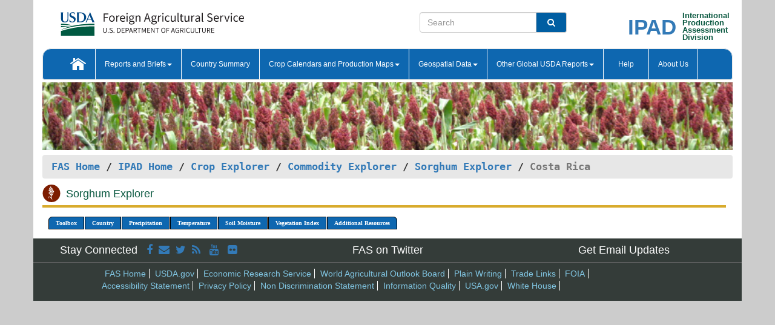

--- FILE ---
content_type: image/svg+xml
request_url: https://ipad.fas.usda.gov/cropexplorer/images/Sorghumicon.svg
body_size: 381548
content:
<?xml version="1.0" encoding="utf-8"?>
<!-- Generator: Adobe Illustrator 25.2.3, SVG Export Plug-In . SVG Version: 6.00 Build 0)  -->
<!DOCTYPE svg PUBLIC "-//W3C//DTD SVG 1.1//EN" "http://www.w3.org/Graphics/SVG/1.1/DTD/svg11.dtd" [
	<!ENTITY ns_extend "http://ns.adobe.com/Extensibility/1.0/">
	<!ENTITY ns_ai "http://ns.adobe.com/AdobeIllustrator/10.0/">
	<!ENTITY ns_graphs "http://ns.adobe.com/Graphs/1.0/">
	<!ENTITY ns_vars "http://ns.adobe.com/Variables/1.0/">
	<!ENTITY ns_imrep "http://ns.adobe.com/ImageReplacement/1.0/">
	<!ENTITY ns_sfw "http://ns.adobe.com/SaveForWeb/1.0/">
	<!ENTITY ns_custom "http://ns.adobe.com/GenericCustomNamespace/1.0/">
	<!ENTITY ns_adobe_xpath "http://ns.adobe.com/XPath/1.0/">
]>
<svg version="1.1" id="Layer_1" xmlns:x="&ns_extend;" xmlns:i="&ns_ai;" xmlns:graph="&ns_graphs;"
	 xmlns="http://www.w3.org/2000/svg" xmlns:xlink="http://www.w3.org/1999/xlink" x="0px" y="0px" viewBox="0 0 150 150"
	 style="enable-background:new 0 0 150 150;" xml:space="preserve">
<style type="text/css">
	.st0{fill:#7D1C00;}
	.st1{fill:#FFFFFF;}
</style>
<switch>
	<foreignObject requiredExtensions="&ns_ai;" x="0" y="0" width="1" height="1">
		<i:aipgfRef  xlink:href="#adobe_illustrator_pgf">
		</i:aipgfRef>
	</foreignObject>
	<g i:extraneous="self">
		<circle class="st0" cx="75" cy="75" r="72.5"/>
		<path class="st1" d="M54.6,102.3c-0.5,0.1-1,0.4-1.5,0.6c-0.3,0.1-0.5,0.3-0.8,0.4c-0.2,0.2-0.5,0.3-0.8,0.5
			c-0.5,0.4-1,0.8-1.4,1.2c-0.2,0.2-0.4,0.5-0.6,0.7c-0.2,0.2-0.4,0.5-0.6,0.7c-0.2,0.3-0.3,0.5-0.5,0.8c-0.2,0.3-0.3,0.5-0.4,0.8
			c-0.1,0.3-0.2,0.5-0.3,0.8c-0.1,0.3-0.2,0.5-0.3,0.8c-0.2,0.5-0.3,1.1-0.4,1.6c-0.3,1-0.5,2-0.7,2.8c-0.4,1.7-0.6,2.8-0.6,2.8
			s0.2-1.1,0.5-2.8c0.1-0.8,0.3-1.8,0.5-2.8c0.1-0.5,0.2-1.1,0.4-1.6c0.1-0.3,0.1-0.5,0.2-0.8c0.1-0.3,0.2-0.6,0.3-0.8
			c0.1-0.3,0.2-0.6,0.4-0.8c0.2-0.3,0.3-0.5,0.5-0.8c0.2-0.3,0.4-0.5,0.6-0.8c0.2-0.3,0.4-0.5,0.6-0.7c0.4-0.5,0.9-0.9,1.4-1.3
			c0.2-0.2,0.5-0.4,0.8-0.6c0.3-0.2,0.5-0.3,0.8-0.5c0.4-0.2,0.7-0.3,1-0.5c-0.6-0.1-1.2-0.2-1.8-0.3c-0.9,0.2-2,0.5-2.7,1
			c-0.6,0.4-1.5,1-1.8,1.4c-0.2,0.2-0.4,0.4-0.6,0.7c-0.1,0.2-0.3,0.4-0.4,0.7c-0.1,0.2-0.2,0.4-0.3,0.7c-0.1,0.2-0.2,0.5-0.2,0.7
			c-0.1,0.2-0.1,0.5-0.2,0.7c0,0.2-0.1,0.4-0.1,0.7c-0.1,0.5-0.1,0.9-0.1,1.4c0,0.4,0,0.9,0,1.3c0,1.8,0.1,3.5,0.1,4.8
			c0,1.3,0,2.2,0,2.2s0.5-0.8,1.2-2.1c0.6-1.3,2.1-5.5,3-7.2c0.6-1.1,2.1-3.5,7.1-5.5C56,102.8,55.3,102.5,54.6,102.3
			C54.6,102.3,54.6,102.3,54.6,102.3z"/>
		<path class="st1" d="M81.2,124l-0.1,0.1c0-0.1,0-0.2,0-0.3C81.1,123.9,81.1,123.9,81.2,124z"/>
		<circle class="st1" cx="75.8" cy="95.1" r="5.7"/>
		<circle class="st1" cx="68" cy="85.3" r="5.7"/>
		<circle class="st1" cx="80.2" cy="83.3" r="5.7"/>
		<circle class="st1" cx="72.2" cy="71.8" r="5.7"/>
		<circle class="st1" cx="86.6" cy="70.1" r="5.7"/>
		<circle class="st1" cx="77.8" cy="59.3" r="5.7"/>
		<circle class="st1" cx="90.9" cy="58.3" r="5.7"/>
		<circle class="st1" cx="83" cy="47.8" r="5.7"/>
		<circle class="st1" cx="65.5" cy="60.4" r="5.7"/>
		<circle class="st1" cx="57.7" cy="49.5" r="5.7"/>
		<circle class="st1" cx="69.9" cy="46.5" r="5.7"/>
		<circle class="st1" cx="61.9" cy="37" r="5.7"/>
		<circle class="st1" cx="77.3" cy="35.7" r="5.7"/>
		<circle class="st1" cx="68" cy="24.5" r="5.7"/>
		<circle class="st1" cx="57.7" cy="71.8" r="5.7"/>
		<path class="st1" d="M81.5,130.4l-1.5,0.8c-0.2-1.5-0.5-3-0.7-4.5c0-0.2-0.2-1-0.4-2c-0.8-1.1-1.7-2.3-2.6-3.4
			c-1-1.3-13.7-18-23.9-19.7l0.4,0c0.4-0.1,0.6-0.1,0.6-0.1c0.1,0,0.2,0,0.2,0l3.6-0.3c0,0,2.9-0.5,6,0c1.2,0.2,1.5,0.5,1.9,0.9
			c0.4,0.4,0.8,0.7,1.2,1.1c0.4,0.4,0.8,0.9,1.2,1.3c0.8,1,1.7,2,2.6,3.1c0.9,1.1,1.8,2.4,2.7,3.7c0.9,1.3,1.8,2.7,2.8,4.1
			c0.6,0.9,1.2,1.8,1.7,2.7c-1.5-6.1-4-13.6-7.6-16l0.3,0.1c0.2,0,0.4,0.1,0.4,0.1c0,0,0.1,0,0.2,0l2.4,0.6c0,0,2,0.2,3.8,1.5
			c0.7,0.4,0.8,0.9,1,1.3c0.1,0.4,0.3,0.9,0.4,1.4c0.1,0.5,0.3,1,0.4,1.6c0.2,1.1,0.5,2.3,0.7,3.6c0.2,1.3,0.4,2.7,0.6,4.2
			c0.2,1.5,0.4,3,0.5,4.5c0.1,0.9,0.2,1.9,0.3,2.8c0,0.1,0,0.2,0,0.3c0,0.5,0.1,1.1,0.1,1.6C81.3,127.3,81.4,128.9,81.5,130.4z"/>
	</g>
</switch>
<i:aipgf  id="adobe_illustrator_pgf" i:pgfEncoding="zstd/base64" i:pgfVersion="24">
	<![CDATA[
	KLUv/QBYnMADbpoEEwousNTMMAYkR7uu6QazYbZIB1FoocMFmZ+WJiM7mSk7ZZbIWCaMQLo/6F8h
6z/GAfwLDgr+CDcrx5IURh55HFlk0UWTwkDTSsyIlQS5I7Fpe5eTdFpCrVwYi5IgmngcSY68ozCS
PXLJQ1IlkwQTrMK48xkTtVdVVMtxWWQcIOoPkdYR6ahptlWsU0w8MtH51J6HTCYinZ3uohEJz6Gx
1R7b7ZDZo9xN/a7pR0PTLdzcJaSz9+Y6W4aqhwxW3q1qRD8p0pnqr6MPmUNDo8umQ7qZ2TEzaFwY
iSrJstTVD7rCwOczWRKuw8NFLAwnq/k9rcJQLLHjyJZS9DCxKgxcbkkKI1HLli5WjDhR9EliSSCU
FAYliQVJEAVBkiMRvSGFYYiRShyELEfiUA7lOI68kptHYhEktzAMUBiEGCmMssPULYzkioVx4IFI
HR5KojAOKYzEuInFo25UGJi5x5EkikJJkhSGWdlaMpFKIolkJSmoKBaGLl8Oup+F8bs7J5S8oVlV
IikMJ1eShJIFWbAwNtE9kERZqjBuQZ6wO1IYR455FIaCKMsdypLwC+NZGMeCLIiSqMs9EnKZ3gsD
SRRdErbTwrAVxpEcSqIUK4xjuUNBEGT32MLQTbyZCmNrsfB1vLNKOKFsYeTLLowFIUSRzglFSQXJ
I49NzcyzokVBDsXjGVZCSV4YyZEn3s3KcYuHVxh0CVuyMNSybBzcqabRlu9qrWSlNpbimtaXzGj1
HzJpryW1nfckpLxDJg9vh0ZUV9G6tHDN9naTbOuyy6xIdWe6ZNbMPKVG9YV3KhPWpm1aom/cQ8bu
DDPvUBOPRnZMvKtdMhUGBnQT+1kikbiP1c3EgoVhACVBDsWz00USSh57IEuyWDmyMC5hidrDlCqM
pDCyME6Y+HLlyeL/wqBksQpj0ZbDCkPZKgxMIIVRyZEcilc+aEkK49jVzcXv1TqhIKuaireFkfgr
jIRSGMixmoXxszLVQfaheCmMRCVq7VBsqbPvHciVK0qYkBZGQml9KE4KQ5MlIcWKKZcJfUEnKnGJ
J45OKdTFiq+1i2Fh6JGwhC9PkWSxvTDs9+MVeZL4cjI0xFTcJIELkrOy8tIyNTVXycWlptcrqh6I
KprQRWlpvSZT2U+IqVsYicJw2RXGfT7+8BKhHTKvQ2b/e4nwxhdRatnyzmtq3U5Oa+bmsZ2FpWRT
H2/J38I0+s/UCu1OtKm4RLWnzB0yV4cM+oiatp7O0KVkiKZHimc7uoZeqLg2Q9PhjXVFSGabnWj3
0hOSOJ6H97OrM1FifdiBhx4JkiSWWEcpLk8oi1IYiYIoyCqaN8WcSBLJkijJoYlekYIkiygiR44c
YkXIbWEgciv7OnzQkdijFi0MRRNF9NBVvZ7agmRivhK4oIKJVmGcniiMRUmQSxB5oQQttCxJkiDI
oaR6ZnIRkeuUByW0UILssvlOF4b6cOLFVC6rFyZGxBJbjM5neodvv+P1xwuDsPB2QUpnbiKtpXco
4rX9YrLL0lHHfr+4uHkghaEklg77gXrscSSHQogRI4VxuuSknuAZMoXhwEaCsYCBwoKDwwS+zjyb
xgj12AyaX/l47O5O3mwlHTTGGAzYDuk2fVyjntHUv5Ol2kV4iq5cUzU0WjwfXvleVjJjUxgOGCIi
GBwkNFDARHDgoQIDwXABBhUYLaXyre7Oq+Mpbp0ampnRVulo0SGThwwq3rWbWGiFZIaoiYb3uls8
32hXiwgxae16EMv3Q0Z1DxHqbdqp7vT0iVqFu5S/pbyqHeZR3VsdMqVJd8hslb9eTaXDtbNaGT7L
p4eMVrnMbq1pechY4SuP0l815f3LqkPGdnXI6CvNe8igph2pT0ZEdMiY9Ye+QrTpIfO6odqf36Q9
ZG4mk67Z7YqSwlDIZT6f76NavV4fPow4cWEkVqx4oaJyVVVZHVZuHUkptVSiyGy2MrOzG1qa2tph
iKUmhaF7IAlZsSlWGIgoiKIstHjxUrd8wSV3ORZkSRYlsVDCiUpYojAKYxO7qYnES1yCEsuCLId+
saUS5VBUyVth/KwssSiFHFtZ+rLCqKIE4nVembyQQgohdNCSkt5ku2OSkm7CFlMsMcSONLTbmVlZ
YdjIErWUUkkhddSWVhYW1uvKqspFlfBixYkRH16r0+j7PpvLNjlBCymUEK231vb2i5uru3sssskq
u2xhJJYOH3XYcccPPPLQY4/jQA7lWI7EQYiRQgw55AgiiSiyyIEgSIIoyIIkEEqcVGLJJU8wycSu
MDB1D4SORFGUhOJbcMklF1wKI5ddkEVZloUSlHDCnngCE5nYBIIsCSVREkkCSSCJJKGlVtJEKpnk
kZuamJeWTsrCSKCCCB64mIh4aFhoTFw58uP6/H+31/3ELacccsfp5f3u7Hx0iymG2JpaWmGUWSXK
orh4IIIJKrhgAimdlZaXT8xMzc0jkVRyyUSSWktNT6+oqaqrhyKaqKKLJpRWWRILuSyRSqqih3Js
YqaSIAhyIIokgsghhhRCSOJYjuRAjuPQIw887rCDjmWVTRbZXV3c762tlzahiiK6mop6+rsiI6Oj
wjDAYYcVxoEktljCCoPOV2d398PL09s7DrnklFsucXS/fv/xef3+OPLkypcnTmgsNDw8IiYq7rJL
YeyBJMpCp5xSGFd2RyUVXXIpDFy+3GJLLbV4oSWhLIqiJAqirKJKKqhcOaUUK6SQsiRKkiRIciSa
ZILJE0sqcUJJAlkQBUmQwjBAYSCgMJCQCgMpCQmP7ngqDAMUhoMBMEhwWICAgAUOi4LYFRAIDQqj
AgRCA0NkQzdoyJQxxkAgEBqYK4zb2vqhwriV6ikP0z4fKoy8yjPd7v61Q4VRlatEtT7UzUOFgYHC
sAAxZcgUhgMRfKACI8GhwYKFhARmgggHhgYLFiAS4IAYqgcPLHBYIJwCQ0QFEVTAMCFCQwTEQgQo
VGiY8LABCiKogCGDhgZUsMCBYUKECiIgjgiIowMRCxFwgEAFxgHDBQsdqMBY4IDBwwUUHhgiGjCo
wEAwWODQwIEORCxEYMLDgwQmPDxIwHSgAgYQiInQ0IELFiAkNEyYsJBYIILBYWFCBCIcGhYaALHg
sDChwgYaGtCBCBELIKgA4iGiwYLFOEAwREQsmAwaIiIwXFABgiECFzxMYMjAYaEA8cABBkUC48Aw
QCxMSDi4oGHhSGAcSHBoiLAAIQEjgXEQEYHBAxuAgLGAYQQNEA8RERgoIEFhPHDAYQEXYPAAkQCH
BgkYTIgABH1AYUhwaIhwaICIgMPDAyBA+AUYRDBUIOFhwgNEBBwaJDAgDRoURoUIBwYKFB4SCxyW
Bg0KowIHHCIHJBDKDgwREQsTEhC2znpj7tZSrU161FRa0ACRAAg5gUODhAYICDBIWIgACBgaKODA
cAEE7NtcbS7VkNfmaXvK7F1+j1kuOmWz57X9dXRc9YACDxJwYLgAAhC2AgSDCBYaQAGDB2gEBhMe
KjBQEMEgAWJBAhDuhQmJCQwWPDhgbSZgmLAQoQIGCRALDYBwZSaoENHgMAEIhgkYUEB0V0EExAHh
DA4PDzATgIChIQMG3DJIZ3DvgUGqBxMaiMwQsTDhAgoMEng9ME+bl5mgwgcgFihc8ADhQAMODw0N
EhgowIAEZARAB0CM1gESYF4+AAUSGDKndnlVa6RLPmTK8qZNwjXtHTITIAmgwExQQYJDQ0QEQwUM
EhYoLABCmgkYJCxUmAAE25eZAIJhAxQweIAFExowQCCUF3DYRCxQgHhIMExoSED4Ao4GhfGBCAsT
EAOChwkTGC5gFiIcGCQsOMA4LIggMRNUgHiY8JBUqMAQ4QEiAhEODBQwiPCgNGhQGD9ZD8xPpR+Y
nwoMFDQooEGDwsh6YCxtLP3AZJkJQvCASHBosMABgwdEDW0mYBhBQ4UKCxk4LDggAoY+gRkXFQGs
CIBmAoaIBcXhocGBhAwqHIeHCAswEAwgeJjAAQcMKpDATMAwIaJBAg0aFIYDCYyDRDEDcHiIkODQ
0IEKCxUwA6jgSJgHxkEGKJBAIkEGjMOCCCgwA6hAYaFhwoSGCkhgJoB4SDRoUBh26rzMBA4PDRUg
GCgAQRdwNGhQGHSujAMKJIB4iFiAiKiAwYQJCzBmAoiHiAUGiKRBg8IwdOwBwwYeLDgeVBABADQI
6tpziebSeqwGnbulx9OxNasVyUwT0VjeHUyTeGWbuvaOIpq7omNofJem2V33+Gbr0HqMRnetZVrW
PEY0u4hnE0vx2Jp1aurPHc1d1qE1+H9tRzRqsnNqthQN61xiGrsnqo8mHlqTVL4tPWedJxorK61c
2vxJsim9o5ke844eT5HUuVeEx7ZB85JPaY3OFirGeAegAhYwDiQwWBZYwBgCwwQRROwCDggUIB44
IIEFHIkEBkKDwghBA0TEggMmLDBQQAALGCyAeIjAQEHEwwMIYAiAIIb00p57tHoMN43pTN6sxGOE
+QChRGvSUdw0Ri7VVFI73ucDNX0RU33ugfnm1rq83jrlB4gxVasypx3NozI+fGVV4dny1p79tq1D
fvmBqav5NqLjSrQHFjBm6bpda8/ipjnKtfF7e67PByZPeli3/gNza3e0S6jHg2fE3aW0PfnA4NfH
y7zcOlYPIDQoDAmIsbHfHayzG9T/ENaa8QNjXyZp7TdRfYw2ZIrUR4ceGAe3DSBJolkWbp7MUq/+
Md2gC/Pu2NnUX5SpapsHzWqHesowzyT58nCr8mfN5pR+uUfzjC3aDe9s0pJMU3Gdx89KTL3lntQz
esYXronq6NnoUmYtOU3Xd5VbpJp1eizP525TpnpWXTxTiZvG9W3OsFZTb7HO5hlNVxGuGu/kbZxr
0jylt3pFuHe3kyetTEzbMzFTtVzn9Mwl6n2dx6NpY7VPtd7Ht3s6p61pqmbasZ65sqv7apaPf/Q8
t2eM9KVfu9U52hQh/qnl/Kk9Rbz9mn6H0MZSsUxn90yqsfKLmj6LNnpVeqk//3zP6N3SfROdx2pT
ariVSpV6itK26uBTi5KO9wxmPq9cv7XUSt2je0bRfvdVtTnMxdpjdLZPzJNoY6n5yrUsIly9jW3q
Var+eY5u9O7WuK/DQ7fBw1qnnuYepDvZcBWPEHETc5dodoubPldpp1J9z9LNHVH9Nq32oMsgmRdV
f3TUu0bHWzTMY5dRzD2zn/15m1QGzbh6TSI7+pt6mvdW1eyYytTzHJZVKn3ReefWpnR/eCWjOoo3
VzxSPKcyiPnFq5XVQbzJVdrf0trnXCbpynpjBFN2u4vHVUaryoxK/x69G8Xj6/bslqqUhppJP5t5
vjUhmpXazdb2dD50ZYwS66i5N3Y/tzJrux711nSsetQq2kOkpnVrzzpYZdbWflQ01im7ue0Z+ZgM
EdXs9mTdPOuKblPvB0urEtWYP88lLbW9s527MmYmSqyb3+ba2so2n5t4ynzfPv1jKw==
	]]>
	<![CDATA[
	RbUlPC6btOzWXj9XZf4flZ2rm8szrFsipZNVptK1qGSUJ31ztjbfUmqdsjJ+0SnVN57ybV1b/euo
lVEjK6V9hdCgMDhwAWP5M/siKZ5TG92yOqpRwOw68b5IdmfTZvf0DvVu5/TZvqV652pTSWuoWJVH
T39UbfZKVqhJp/O70bX9ft5QKY0O3c2/Z9dzmZYYKzyHNqildqi5pntm/ZfKey5tXKQ/1OvpoN2k
utS++s1TaoPeQ5Z2Um0ULStRD9fOa8ECP2TSpmY83eKWmbPMdEZVaDJcu/VAAEKDwigAhAaFMQAK
IDBMaJAABAkODR+IsIBAgLCAQwIz4eEBIYAxhAaFMYERAcSCw0NDRIQGJQLiIACEBoXh0IAGGAgN
CoOCocCwwJAGMGAcYMgGBMbGA4YMA0RgAUMVDnMQGhQGBgwHCCxgDkMQGuwd7RnpaJrB/Jmuletj
e5OpR21zh7mF+/wPno2EhYYJDwkJzAQODRIYEDP5UP6uFu0Wt06ohke31DW8SyyMVVNhHIoUBoIc
MeU4Dq2DDmWR20JSr5lfTCeH2B4+zIdihWHKFUa9EHyyX4wUhi6mBDmQo8LYFwayVhgOBsAQ0dCB
CviQwS+aKvWS0Lu/NOFVqeo9vXnO0LBI6dCOyHlIi0e0TtXvk4qSShfLlkgrmlgsketSpqa5ZYfK
YJ2O88ZzZmz7GA2a49Gl41cu4U1ltVqpNkWr1dO1nz0KA0nIUr8UHcFdKrldrhQG3TGRRaymYOoe
iWKABUlST7nbUhhLkiAJUkktSyq5hc7CsKPb5JYcircqjCU5U2JRkGMT8XVLKITUoZBe1SG628KX
1auWuauYVqtEW0inuXrfSyvbpTMmsg63MO5QLy+MxbIwjqTsjql7FEaiLInjdQuiFMYxtRDluLST
PCtH3pZlF0U7avGCdeSRkS1KoiTHqrLJujCSZfWK3tOMjqUqrt6uSnhcNPrZd3fIJF5dXpVM6+ms
sztkfn8ZrblQz9dMxf+FoVcYl9wx9UASZSHXFYbtSDB1D0RRlqMWxrnumLpHopwVFsaxt/xIKQyk
KlGKchxXRQnlKIz1kfgrjDqMyiV5RmajpTCOzKUwFidWkgQ5VlMXbyuR6Jp+0Qojcd+XB/8r294p
T/W3atVdteuVal5latUJrZX6Oh6Xbk03PWTusl+kSHo1zT2iqw6ZqjPFXdXXKfwp2VUtq2zp7nLP
iJ5qRkqmOhcGbRbGWREqSkILHV8Kw2p6u2BhVO0dSsxNA9SmVumhTKU61WUW4v5oquhC+n3I6NGP
eyvrkUth5GKFVgqDkOPqfD7yKlsYyuEu5Evd41QYl+wehCCrpMfezIniL5FEWxjH7alV1W3ZjvkQ
HjK/rHOWm1RXxt2T6a5/WtLBNOTEe52NuraptkeGekX1I9NSmmihpRJkWRK3UN1uVbVnve+mamoZ
nullZt6oVh7zD295d6ll5s0juiK07Z0+VelEh/qiNR8niePJcosqSVIYB5IohXHHs3KyiclxHMei
mpKJJib+zD5uS14lWVsYiZIUhhZGrZFVVCyM6/X0aMEEUiZQKYxFxUTy+cUQOyxBP4GY6o6FkSDb
bJqwFQYWliaJOhTfHQ/llPqROPQ3k1wysb1NbB2E1CYQI4myFMYLYyFbZAvDbKmoy5VHD5l7KqGR
Ee/OdrrKu/OvZapmSkayk/dDJo/X9DCV1me0ls/WKrL7KYzLJ0cepLjsjoWheyCJshQGueyHymJ3
TN1DKYwFE+SyO6pSviPhLAzFEuazBJFUCuP5zNQklWtCtrZ72IIkIloY+KvC8K6D3fMh85NL703f
Zhrrfrnql2rS+taMm4i6Sla2dq7fcyuMwnDiwlDl/t/qsGSPOzT1WhilpEsmeSyY4HGL3U8cl7DE
WhraElgYe1bKFkYmEj1kk0P2hZHUUUchCAKSRJmXJUGSTfS4UZIojPPi+TiSUlQzzxmzQVMYFRD0
X7j3cqFhZa3m0aZD5jYxizBrDQ0TT7/hlX1NS2FQYZRdYWDqIoVhO2tyCYWWemFkYegWxoEkjmxH
JVEYaczCSAoDNxNNdpXK5I4tjKMOJFGoMMrOFEkKYwvDWIVxiZFS+pFIjIoqR2JxwhJXCuPKykxE
NsRDPF0Vxq8UUgojsSjHLhmn9EtaVFfCy3O96bV+Su8vbr1UbV2/Ojd9VD2p+VvRS7+6qafwigwX
f6JbGpZJ9VQXUxHTSFdvb25peFw0m1RbtDy7Skc1Gz0THu4P8/hu5TzuZeW5+fI07XTLUElxsVx6
mGWjdR+RnRkTl4rqyqV4SLZSPi83S/Flo2kzPFVCs85EtaIxDy66bO5or2xJTsW1skH8YWYuZVkL
KZww1fTHOmpY5pP2HufusQgR6Pag4TG7448mSd3PPLV3akqXemp3dE/JUk3XTtHrqOVUtH+W/iRd
VCPaua/qTbWzWBGMrrh1p9aIdbdUhYdKa+8yqf7uaR5uJRHhrTlCnqntKaaLnmuiutPb29ylMvuk
WyUkPy5SndO0uPfDU2VWttWztmgqsSyv+T2ppFRZSrh7TItOtKVZqgcTjaJrKdeQfG6blxPNt7Qo
N8/wpG0Qd8+miUhB6Yhlerd2CjlwgQg261oaolLpN0+2aKW5mIFtE0sVt376Y4nJdelsmoi2aydd
KZ3v4OKXTD5KaWvh0cWX5tOHFl22pEWKe1OynZnuMYPE1HZt04pst6+6paM6ZW/R6u0T6xTVtQjX
Zv4zfWYn16YurXl7hz9IdVlrt666U/8WbZi3VP6S0cfWSXll6rqYiT68s/YuRFr66s3OrROv39tU
800q+t7kk+ujmlWe6Lku01s7/hxVnvDsGst6e6okvaq8NXmP0k0X9SwZvD1XYR7e2sZyyb6nqHDp
ks6ur7W4t+tdJ7r21lR4+qoinq/N0aF10VF9r6dn1eldqu+qcV3HIvvWee3Vtfqi1h1Vm+7WF386
qC68ryHh2fSd/z6Nt2n7Xm3q9DI6V1Pe/sX0UZ73vpp2afk1szyKmWmEi3d68P6p7ldvY+HmWW+/
qmmHcolMD56+Kr/lsrNoLCPFL93uobRZOtu4dmv6iEtrP2XnZ/UeuomMe/cr1YV7K549G97+jtZW
pZOMWmKt1palou2WjHu3ruGeCXHtvXOmezTcq+uxs9GIe19Nn+mxtbF65t7eWY+uU1XRjq7ra5d1
cG32qudvrb337119ML2U52hj3J/t+U1nz+TXfvHIjtGmcL+V59JOsu8R81z9u/97nlY6ev8IDbec
dO58t8vCvc07eS7jUv2O3aWr+rUpT6GtNrVwrW4Png3+tg+Zns2Ka74PljF/intltIrqcOmUx2fa
o8M9206d/TXcwsVTZ2OlaMTVqj1mq0ZPXLzh0brSSsQlpDw2c67Dw1XDPWte9BH9YGU5EW1J5CTb
u73E1Uo8WqZwadGpejo8eGd+Q9ukX7epelvPJU063WOqnd5RvS21W691z1ITn4foxvgqyy3UfeEd
pWqanjLiqnMpr47tMtqv65w/uSwXqzDVrHu2cq32GWltqhX1ZJ5BokzLJZseI01M/TFP6pn8ye7w
6uAe3Z2vweu6Us2050cH13zzpmrrOfdePWWbJFRELRudrCeKu96r5QsN0b7S7RdSqm75lH+749F2
3Zspqnl9XD85L6+uupRqtnjIty+aul6I6EUtoz3pXzEX1Xw1b1KqfbS6U235o/SyYaWeqs/RzyiL
Tu7pU69ux3uK6q00+hkqat2u9IiaZT5apztUusuD9m/REtL/1TJD9d1shXdu/y4Zqq73+L72VNW8
Kt5P4Y/6Rc3dxKvlV52p33/XDAn9Y52R3njfZv56uHooj+m863fpPK+4dbUXndITEl59zbN4I8zN
q011Co9rqFdf/uyfP5LVeD2SncX/+cTrre1BfK2qUZWcB++adnd2CH+FV0Oks/j717ziJp7Cn41G
PbKevHufaUMt1Pv11N30aIXqKz13z2DJrISKlHvoX9Sjff7JEenySv+dw5ul2f4+XCzU3z92v5cJ
7ZD9TJ/6s74h6qlO+U5FXDpLN/Qhpd4hnfIz10WpdpbHfLxF/SsP+uY7OfW2O+RTlZ7TT/Q0nqT/
qs5K16uD/q3IjA7Z6ypdqLn68/tmpu/op16VzGf/MsWtPXlHQiT73cmLen5afffn9X9PhkqadOqu
pUSoZdRjt/p6l/8eoq839UnVraS6Xn+HdMWqOt7f8JRlZH/lXYWLN+aPNitPqVPtV+/dqcRDL11P
9wp9TZ+d1JPR1RR/aq/3y7oW0p7SY55ucu5pHe25/euud27GCO95Wqqn30NnVFF3T42lx/Zo8IhY
p13foTOvg3ubSTXaO628PXZug2gQMQ+VeR0ypffndO/MaA7rJ298Sqt1yGjSyA6lscXDPVWnz/e2
BkldSoRmSe1oGsRCPVVynd2b9B07U7V2v2NvWn1z0a6t0u4MoqLZp8y8jp4OnTmTeddX9TEzVuRU
0zy8o/bzUTOoa/dl4SkzV0ZFp3j/Kdsyh2qr6ZH00GmdHi2jqOozLUNL1ZNlMJGS7FCi0d+xMqaK
qncyqY7vTrXqeZlNVNLSa15abakW7nli4lEzd5aSqSIaK2M6iUwr0Wy5jpops3OJlQfN2O6qlqZu
XenUGcSj3NIye+08eUZtdpvSUw+infbkmT3NOko0Hz1jeKT7zUNnSn+2EJf0+GbtVOvUfHtcaLDw
4JVPb+2O1svOnrnNvDXLxeMb52vTtCh/fGiO56M3vh+7+51CY/4+7dShue/UjeEmqqlef9TQ2C2e
ullDuzqrOqNjNNY9ulPSsrPuuRvMPPWp3tHBQmOkdfaoprNoSHtIjVnRqelN8ayhcZr8nTVq5lk1
x+uZz9lHJ41ptYcSbWeL9mlhmo8+rNvqtL4+V2h0nwfRoNnqTtForEqPqSmysjwlp50jPNW5zsmm
1vI/tdHspp1a83OjycI8qEYTX3WarztXSGvH1ODzuKZ5znOGxirpqJp7fZ/iz07mmkzv2Sml/axz
1SqXbBB9qNAknp1bU1p0p8cKDa4xV1kePJ8eRVNU67Q7NMbLY2q8iXij49fsCxd/R/NaLhbWMbIx
q9re0JyuHlvjetKZXlkP7nka/1RvanQ8e0h7Z2/spTTTo9n1Hju0aZbaQURztT1q5rTSskxR7ax9
0Tzzjs+Ury91op1VNOnK8zNJdUoR8cdoFhOz9GSisaNTadaIvqUBpuS1op664Z09s2aV2c6Ov8/M
TL979uwsCdFONkNaUs1DaRxIlmxbiVZYW/szHdLab9bVdGmxlrLsrLr2RHi+tLfaPN4pMqz1Vq2l
9ZQqHtV5nsXrlp3j7b92jMZDeaw626/aISw8dUU82zrj0duq+s5RbVsy36m0Z6lt0WzN5ePZvhSP
/gKbaLs29XXKZqfN9UkbkstctpGrlKxsSKpEJ/TabafMag/VZUc6pNqbVW66luyBww==
	]]>
	<![CDATA[
	Q0PEQsQDBRQwiBDhQBAJjASHBoiICghgHJg9kKCu8odKc7GsdM8uz0nT7EbaXS095z3b6dgr70Ee
0m9s2/vs5qaR72d6LhoV/sanvZmtpm9Tn2f/spP4w7Szsy9L0tv9lWh0s7zdFlP1/FmZdbZk6ENo
q2h2DjEvfcPT/oa3Lc08dy3Ts/zL1MyWivIYFm2pbdEw68zWsH4M636Oq3q2tbetme6hvNm21vI4
i9aUimyLdmiGtlXfVnPz4DVJvJpmaWtJdUyzLdHdqfPe1flsO2tbhz5cW3rVDC/T7Iw/b57ThXvG
u2r+R/m04tWH/yXh/t4Tfiszz6HPitJ+txEinNEuTXfS/HkVHWKZTZuINjtf7tEiQzT7nXzWbP8d
tDIfkR5vRzVb66y0Pq9ddujzIZLh4tllaFzfZavxziuz3Xffll1qEeatti708bi/0YuFXqOJ/v0S
+uY6woP3MdPks/p4nSS4uXn85/nxlUexksLeTuYprXl+1izNspNntXMVrs8UfEnaWukevFpbX+Gq
Ed3ebyetXIes7PaqTmZ3S1V7v7su8H2tbW0dbf3KQBerEro6qtqkRTt7hepD1WOsq7M6tfWrfLV0
RfnaX+UpVwbJkv4CES4QgU6PLwP73H0wsVOpdHbsnlXHVj725k8S1lm7n0vSk1El2dYrvXOnq3eO
V/rPJV7uyaRzqL5z6czSxYNom57Dsj3GzftJO/S7It/BW1btHeuNfGjPapaWRvau2mad773o2Cbl
3v5qLu7aSIauQ2U9PDs5fVS6y8ioeGXcPLVzU/KqohUuklLuEf7cp7wZ1tdpV90dS/G1SOUyVV4u
kZeSFrcK0WZ1iz6mRFMf3QwOzc6RbT+tKNNXXt304Tka684xMTePWZ092im8JDyLWHt7dFNt2pdp
q3yXa7LpHv04N+3ON81UdZIuSzGz9tTu7rYSd6vudL46bVUlbtmlqbhX0vMyrv53SGdb7fkZF82X
dIZ3XsQfGt5i6jethXt3Xu5Zz450KjPCtRedvDcVURdRrXlEH/XH0KeZV7h6Xj0y7qXmz7h1mylL
vXa3WpjPF2Ki6U5GyjtLZd/99ZrU9xnZr7513i4Vrp5+rAp9VudK861Vph6zsq0qO1uFpEe7tarE
oq3bW9PBKhvp1a15T8nSR1b2upNV9qHdLVUtOW+p8Ddd2rfU9TSmJV2EUjU+6bfW1Bd9jegI6+xO
vvd4jfVMJ6ni91LxUBq1jmztrTO0XSrm0i1+Kf0iovuWuvTuq/b+/G+mq5DyZ9FrN+HmXXd7naWi
MTN9qldfn+1IrfZM229vqdaqm6jHqGzrktZVV3vJdXfqbS7RMSqiKzx23bqWjPQqbavojl75WHnq
qtYQC3VdVlpVtbTWn6vq6nnq+pq56GyVl46/u0iTKg817/YKf9SVVYZ039rqqm6VSvVGYatq7Wvq
by0eJcpDOjW7NHtgcK3S6LbI6Ivr0zyVnqvrVk/Tult3X/VS2ZbhK+215r+UdmX11R5+f1Wn0vZZ
mdreNpcZ1+4b2p7QinSaWGu9c7TWz7LojEupeereOxXZ3fXsGZ2ZaMzDxK/Taq7/a4p0MG2bR9cU
1lR6i0V6tspVzyvcO7u+L9nvWE10nsZCxK/TX7P6sfTm7l3T6W+uicpOYyZVgr6DVFiLlbeaXqvU
521Sea+MaKt3GamM5rrx/FvUQqrVu72rOsz/9q7Xae22qvDWWFllpVV4W9Y6SJWLhnprVPWy3cxK
v/VW3vd2rUumPVP5rreVi8eobLvKW6XK1NOfq+y7TMu0f9Q0b3eqpnekH13T6KyMzpi1Vheav6t2
7PqyzMI9ekaYVjY/MOq7FubS0b26iQzz0FStx62D13xgjHZXrNVKVCV00h8YVMXzfVmFe5eqm1vH
Kjm0buIS2ssMyy6fLWGZnvVsfaOjr8VbQ9tXle+zpUI8hGX30rJjZeGhLMOvz7ZQ7xDWXpFviy8/
KW2v/rrbddri90ev9PUrtb3VJ698pq673K2rc1dpetOtVTpt9WoX02t0Zd1bVdqdbm91q92vXVY3
qdWtptLRKgwW4oBgAUPEAsMFDBRAqLCAZPVKx7SVe4Z0kkzvVs9SrhUNb0/Z8PSYd/XOVcI75aPP
51xnmUXpTMq9Tbnq0tPcn7VEu27aYVr99KdpX23JZ/WYRk08P9VXIv1BvRLuHdUkWyL96WokvKVT
HV3Tlsymp4u4Zta925sTZWLZHu5pcTXvp8yITI/Q9lZ1UfdYWU9ztwzN0HrWkoxnpXp636TdiPb4
tWXEL+3L3lNKLcOlTDKed4tO2akRT5N8x0bXFemqdw41f+ZyatrOpqb3J7RD29JzfmBMRKtY3zv7
FJHhf7pC3DxV/h+Yp9lL17RGqeeqaW5Kq0dtUfd/YBRtNzNNkXy0Hph6sOcU/wfGdr+LVomxNLIv
kZ6FaaZEaUi0x76+3SqT1iq98UbRebWIZvqyTNtMvINXPnlt06djOsvroSlXn5Xlu28hXsv2k3hT
pFprf/5qW2h17Mqs19KuWH4R+tSVMSRS327h2v5yzYjUzup45/k8T3e+kW+pfMeszNkd7XolM7u7
bw/XnOv0NRH3oK51fdbqVr11S//emktffaadytNi3ghvfWe3earHqkySCfN6VzyGN+itI5uh6lG4
alFNIABKRmQnK5/K1T3MIj25lw9eeGh3zOzAtANIhHNp1lznNo1kuUhEdmkyWf/ZTd3zxX3V5RoW
nSJzdJrdOen66ty0umObWVUunfcsmbWXVW7u/Sz9enTurfqUTdlYzmP+2ZJyba/n1meVc++rxxzh
yP5T0er/S7Wt83bdvF01f6a/P2+UZ9djPrWup7WgAahUMQwzUpiFMYWQQVUGQBIAUxLAMCAYDoiF
w4EJeWp+FAAHgWJCckouj0ZDoZB4JIQcY8YAAAABAAEAAJlhgwKrDhPgia+Ird+0xvWbpiBxuIpj
GHFtHx0WE6zwhuSq9ZYR+rFc07j2IpCa4A4Aod8WFqic3pnUbr8QSRypFQ3muIyETqhU0yfl2YS4
jJOA77M0M7F2KOQyUrNXd2VgI8llnLocrklcxjEdCjRw/6h1Gf+bd51uZozDV1xaOKjpd2Rg2czY
zl7abaHLWKyAAzPj/elmOLgHb2bsOk/W8eZU1tebUUF/3HA8Y0SSy7biKxgl+5oAzmgL7oyLEfBs
3xkVkQKrZ3Fycmd0KPdZVLEz7m/MJvVJt87NKBFnPv7nZjTx88WQbkZrpFyxKR+gJWVmtHgan10z
ow26QqtB8JuR8ZmaEs7MqDTrbc5tZgx/i1c4MyOhJhhaJEVq549O+kKqyPdo2XdxLrIfswIeLpf1
vMXSGujuKVDS82Z2LMxmZROru6Mv2DuwWeGUeUZs0L+HVQLZ5yWfzMuNmjWwRZopAjUrkwvVhx1W
e836CK1iqZ+iIZ2T3W7ltVlL8xslvRN+s847sOZuVqbBQG9WN9mUeWYE4l8sbdbC69vJ0bIG+dHw
JGujltpmNrhk9ihwRVbFkDWvUPZE1Z6RCVmtOQHMkDWIcmUB3crCVtyNAhGyahsj0MVNHLLu8z06
7kBHfYz1FbJWYmopgsDpBbANxodDVpvCT0MLyGrIkJ1+hUlnNx2xizXAHROyX6yOylaRi3VYrucE
40+tPypJnW7MM4xt+YkBvqy4bNpmim+CayuFCVMkGTReSMewjNZOxQBbddQwD6PcC2YDG0R+OD2a
i93EBbW3r6a6kU6uKHQbOfdmzLkelVYfV+OWJhoORBMmxW9D0baSuo0h0gm2jSBl3rGN5EEetTYk
o8qi9iA9myPNDXlI+28w1+NXSzZrbwRsWylgY/4fpLqpiQS1oFSHGxdASHWgK82aBItQpgbd0yX2
K9oEGJn29kCZaomx3Pgdm8UD6QoOPbzF0xOwNU1UtwFqLfuCX+CHF/0AR3VKlu41DxmB7AVYJqqb
IK5b320wqa4BtAEoahatVAf5+boba9WdTl7gbEuJ6K0ubWgLpBoG7Y35hFvi4laHSB2Xif2UrHu9
uEqeeQKerPO6yQ3sMmfvIlnXecuToNRIZaazYtTYjJxvhVSWgqatjhvHB3/UQkvIA/BH6i9AE5Ay
iEsGoFiG03wLQd5N3bIclInpun4PRjdee9yoPtbt2c3cmKPFiV90Hfg2M/kVnI9sCTIuLDdMXpKC
PLgsUgtLGmBVcoGUSlxOqATywhRmeuTLDCJ0/LfCvsJGMcVXMUbAaJ7e4gSwB7DiHkDO4ERnsIVu
EeuesysPb0AJMj9qTOAgCzGQvZknZQppvj/u78j5CO5oQJIRuItdnv/nHvr/V+u/LxfWbShrXKNK
wqfQBBvTj9Gz6jX4RNIHincnYz1XT9TLux+gDrTTsmzQJDBDG92XTVjf0JE6YmHdTLKta0RKpH5k
H3eTVO5HHJ1YJ9R0SnvV1yq1+2IUAz/WyixAUgbNUVKJl5KRfhLYq5lHAUMhrpaksFq49YFWVKGP
hsehOvzvEWFqSdDvURJqypZj6ePGBIX+EN1Kv0fRMx0bqO9RFrx8LEqLofSZeo5imkRVTpzEPnQQ
yFUgdoZ5Bo044Be8N8u/x7mlPyYZJ8QQDpTNetB9q1EvxQPMrWBXUkyhdBtI3YfvyejjeLVh0WPp
X17nFhkB+qkeJ0Dh8mmgiDgnUwgWbwjpCIsWHPycC0d8k4SBjTJSJSAfBIYfxwxR5I9DzlmM9Qkm
oYJjh8BwDyXO/gW/BfKzDOhNS/2+ijEdkCMOmDZYE41rmonV0Pia43i0QtI7+syZ5llJDMzwkLEL
syA2hkap1pxqGMwXXzuziSsJxawju8OIbvELyrLuo1axahwWTjLMhlER1XtpR1SzuSN3dBe8igqt
nqYcD+5IV8gnIVXtSygbgZItYnckcgS9ZwhdHCHnsYIwWpB8szxKPM4WE6j5FwflW9Q6/fbCxyiU
uwkdPPgKSBKrrA2ePFJ9e0z95xLC46lBJC1a7EPiFa5PygmJyke7pI3QWwdH7kAkaXBk3Ra3LY/B
O5uzXs9lxDzhSC/uxcQIVzQAno84cm6NfVP2NdpZqDqypD4lzbYWoQ7wvC6RyrCsU3wZj/yCdd1J
2ThAchBx1vdK7asxX10+sYvkMBiSJCKZRcixzuZMHmkpckqRxGoue8TNh5ACtY4bKkw/dKOkP2Op
Z86cCbuY6jxtRfEICXUVUcdpCE/CeJoSC46VCVNzvW8lCvzlhA0lO7iWpssGVD/yC3nIwuOlnv/M
2afo0cZ1OsNF7Y3EghKpbXHsB5/WJFkPItOC7eDQTB2YXVZJpETWLG06TmyWkoblwASnDMZ5pWCY
0cllabxIuxZNa6mYLBJhZfcrBZwK4FeJPNTvP3VBTdWKVCMrad6B4rYiLeQ0kRCyZVKC+8BepSzu
mABJTg6H4BwR5WdkThHLv2T+QhrGgmWCJGIo797PsydpwT2dBZkyPESpQ1TW2VMZUA==
	]]>
	<![CDATA[
	JJ0QqcBmbaJJCIOWxgUwELcyPIWgjcQwwgniyIukAgDbLOIoBGAlE6U5lTZACoqXHxNO4mA3Rpjc
Rq3SWkz0In8+bKV9BJJ1cVwHqcbOcxs2lCRcetULLemLPFNyz2CUyeQGr+J/UPS9iaAOiP8i2Axv
GH3wpHAWtiGd0WLYBZaFDbYT/PGIhXMf7BEqOzFgEyNSoxBkEijVCdCczrAJ4AlljFH/2a+kfT6d
S0zI/vbuSCh5tlt4u/utQkTOOuOMYJ/zkweImnHCmS8O8Ow8X5vu56GNh7JbtXxEq3XbrhONzmTr
ip3fMRTFLneHjych6/PPv4nTGW5Egt+OMIzpDWVKIrpPbqWFCmNtggmzI2MfoQcgbe2HxCeqqnkC
htY0y+TBVvQcw/7icy6AspLNFPky5vJotzzq5MJqS+Kf9LEPJ1z14pB2KCPab5UJo44YcIC+lCUO
UAQxpG4cjMZBCyQR0LZZJYcq1IIgX20m0uJkh14ywFqrCSAZzK1iqFh1U55mIgI/kWAipuolBekh
lUB6iQ3FjiiaWohRgUZIwiXmQQgHAZoTSyiINTZDDByrGcyOgVGRJEmQEUvH86tpFHNjH6z4YF++
cY78wHv6gsTWeiDZ8Z7NW8wMNCQeiq2oi7G8meCItgMviAu6bnoNkJwO+RW6DnRAjPBj5ha/AC2S
g95AClIcaAH+E9yC9wPVN6y+/2d2+4H8xNymJ3ae0KYi+oEzbLPOYTVr4U/DUo1k2FzHyjQ/g86U
aMiZ/EauPEv2wcyemVS7I7ZsHluIWrJghRW8Yw9PHVjFYCvKcjGsq5pDBjbGk2CaUn5wGCI+sn2N
sJJDdicsW1iTG67i1M4kUbKAsJoywDKuio5b/VpUEKoVlABaUaAIQqiWnGoBnQmUGlEZdK6oYDXP
CkV0EmL4SZcdG51Os6wAeE1htUG3Md3MYCVyCU7+o6TSELMTYNJD4GMBkWSm9oBHoJjMbBod+4vC
LOISWRSP6CHRQTskLk0ZtxDYHsFA6AyG0BPE5z2EMKC34LayH4nJ/KcPeLUgQnuOewLIPLwwAgWX
D/AMtOxIbUZu6QADCrzl3MKDHIfDwxJw3M1HB6v3pdzZKXNNFnSAgoll9Cifmad3plxmd6ajeYwT
j0kfpkS9Sv4LkGqt1C6D6tz1lq2JfLKzuC9k7SsV6fiClYJgICEA5YsAiZQqVJAEpc4IJoRyog8f
cDFxJUy2aEpsLVwVTTZUO2k+aIE7XiW5asLGrbHrkiBEHtmh3mwEEK/Wa5/w4cWADwSCh1uHPcI2
CXxFVJDjM/vdfiz0Zkv4m03j4OyHEKffeJFzuIA1RM4M8bZA5CTDbdFZJtOdrfNZFmwJmdKD9FNy
N0gzrE06OvGzLAzNOsu/ei08IS61E8eMco7Owjq72ek7nW14hi2PZ6ExAAj0nK4oPr+9G7zzjUz8
OtifvsXeCp86L/iAv3s0ZNAtUy9zA8fTJ3gOkwbyaZSkqmhtEncvkHO3D2h3h2+UEbiJXf2IX+R+
ZnedF/o6CuUkdpg+w/J+jmR0Ybyfu+CNZ/BjLXINhL6fjjvK+AOyS4kLzT6H2qFUftMpz3VMs4M0
+GepgfH93PNLnGzzQwlOtzqfPiU23aI7BdfoxGe09EPESKkIkL3mO938TAXuC2B+luqotzyejhU3
9CnuWEainBdGw23ooQNka4P+ZLHUYSpEWUcHLC4gjlDM8FhWs9uAtsKv3bIChHQDKh/srR00nsi0
sknUuG9db2GGukBJxkK/wK69grXQFptudXnBhwctRwyxlWMCaw9GUdHFB8m0X07QPbFlFV7lplBm
kDviMx9o+aFhxyUzKSXkIVq+4FjO5EBcJHoRBQYHiEQJTrD7SpQfDgEpDtqIojNQ8ras6F7UohHX
uUkbqx6MumeerZZtCz5kagPs63CmzI1YOJXK+MMCM92sV9EBV8FVrYsPR3A/uRgpPXrqhNwpqCcT
dA4879XVMep4UDu38H/uBpmBLXWMqncGlt4LqJ7C/GcWXE+NbAhB3NC0Top25kr4N0aTwoEA0Mao
zdiq1SyhZsZoLwSIGHR/GKz+uRHZLGrSiNjysUWwJs9ZfBeZccF1bu9ObV5U45TQ7/LuTYyjRaNs
gPQsaRJLy7Wm8ujr21ymo1LoBYp2vkEy52UTtQsU9Up6JINB0YthB2JhWdVwJXBVGVqVT/Nfg6L5
y+iQXaFoakJw5N1b8jda8iYKQHKZ4hQG4D0lcpzN1buXaBud6NYlmqzV7J4ducm3bFAUbKXtPxVl
OLFb5vaCU1EUa55VKhW1apSY8TqI3q/4yXpsmESxYll0etLdVk+niJ7OGCwz0WVRJyRLaWJ4iKC6
psKQSWrrwglOJJxA0qDmOgjafZ9xLUjPAhhXRRfvn639RTsMRZ2ST848J5EFmHqPu0xvaQj+6Y1b
Tz/JDkX70lPyBKOuTSg6iIdeCvS1PNmhwosNE83Uhz0w0WsWL+ok9iEdQmCiNgg0/nM8f0XmBW+4
eXR3cYht0lkUakEy23Ffd4rRQjJ+LxUlhkg+KgvIe5EvSlM09QM7W4/DwmBY3FKZfzgBfLJvdnFN
N6G/c5Wiij5o7UvR2Xuspx25gG4D8HG4uiZ6KBnCyglyoYmikoMmOhTtlVCDOU0UAeE6IjFNNQNb
uCS6ch7lm2iMRGsJhyLQ5gy7aBI6UrTBPha0blldl9JfSSAZkw0sF1C2FMXsUIQ2ECKkZZWiHmWo
vqlSVGRZVt49aCn6H7qSwsU6PSmhpeiX34ssFen3nWizbEot2rzqWFcUiC7hfDdKNDk39XqwiqRE
a+U53zhsTaFeycCJPoi+bj6jWct6+BNXdCWWUmVz6l79EhnRwWlz4URTONOF0X8uCE704KgyA8kW
VYrWb7x2pWjuTl0La8UqRYNGthv+iRD6AGQsYaEYYJeibTa7Q/GgsOLAPdS7BD8oCAXyD/yYASdU
OBC5pRTKzljHKrSTyc0SyqSYjCDqhn4rGCoi/YIgEx0heSCGRm6GqrtJR7RFtzQUeGj0TAbbUHPx
OI6YViC+oSckilH2hiKV2a7Uhr4+tI69oeoHvrztGyo7cMz/JObFhuomZt3Qk0UH9liZLbzS4oaK
WPTeD2lDqRbmp2JDHznIk9zQ06n7vOPQK/ZVaxlwh8Z5YmDSoZOpRMZ61GCrjOtQ8a+MH6modCiA
oBk7sIsuYTiRB1+hqu0vaIcWV2jqahYDqZXdjc9rUlZSqTx/hjQAmkzq1nlUD3RS2HitP3Rm9os4
AqpOqv0OQnRSporSXqu6k+q5v+s86bK0VNv8cKrhSVEQTs6/KK3TwjtgNC407E4p1tuflY9puehE
1zdN6UCOZ7CeFrkpZfoFIAyerRRNaRUuzm+xKY0NJKFNU/riF8qa0l2wZr5jXoXYlAapqAZyU/pn
LDQ7prSk1YMUU4pu5UVtuZqi7igcplTWnB05qZlSfVC20ZnShAAKlcBLaSUORhxZSqP9R29qKY0W
+UESSlMWupL98hCngnIpZQI1JKRQWt1TpmIUSk/6L6uIvO/jF6Pe4D/YOPRKQX2tiGA25z4JLCGX
2J6aCDYX5wPpk67L3dfcU/g7a11zcid/qye+hlNEOT+MkzlJMmu/5DKuubReqOtvSuOaK6MNOg/B
9MPmjv/Fw2OePDx+PHPz2hnVsb6fOf2Gjxlojo8zOgcHg+8cc8FVjfBkBo3MCfTNYVFN4mPOOHCl
V8cc8E9kBc09ZOcWCc09cPgqMvcM2iovornxnrkc3mBztvpC8+Ec1MW58DecK2Rtjy8nnEssqGSn
cE7VGECecK4FyebCLPoG4VzgjK6HhnMYm6mIukbWFs5V8kJ8CedQ052LueJ5MnPnPpRz9OmtZo6L
mP5GrOWJRshvDOxL2tVhgFOYizJLtDNeoCCRpcdhJlKG19ckyCi2lr+L2WW18WFWpD4cjFk2mvyw
BukmdtsM+t0OrcsoiWMfm2Ot/6oTyt2p5ca5CxShuEaRCugORTbDlecsH5lFXIRM2gYrbrCCLcvy
JASQWPYoB4D/uNQrRxBVylnzgWur4rnASgZGj1IDNgkFeHoQDyzSWZLR8gQBdFwP9iJeTCGnQZHR
9ZsRD7uZrlM/e/4J5e0D/exi4XBgh85hKW3hhQihOfoAsmgOYBtr9BkXkBHu+zVV/jCoowlXYbho
5HaHZ5AzSFLnKRsF384ll7FU9gJ7FOxZsausTcgFT8iMApc0r29Pbvp68ecFgci/FmbGwatfNhFY
g1JMx2Qdu65VYD8cwZXOyE+yoSmU6AhKVY6+pG9RWxGeIJSxxKucOGDa0vZTojy0tVPkfiw5hNcp
U4tKvIbzaJkWWdFxQ4Kar+mJuUPD4dQZesNYv5g6XkbdVquOLCfmLiQjK9Izl2/LqCMnrDT6L7/b
Gqjz90FcI1RaeWIqSICTdPnA5Xb2oPpdi1mAO8DIJaG7Bb0UL1fG6gjvnxxTAvgJ/+2utnSWdiUP
TtJ6JLTlCq8sd/WHX8lWfICCc6NSTOTUe0EEsU8zxOeDRo7gWoDI/b5ijs/LxDDcEuf65Ldp3+zE
MBeIkLwTg89O5p1gFO7IVbnxcMcC6i0FI0CVjtsQtWwSNTZIjacztFE/mjSGZds9XLc4M1u+b0Bv
svtiBI+OpOc9y5pMTlXTlXrqd+A1OmQtA7mpjPEpkkMQ5uNom+IXxlAy8oDI+nDDagdCcXpIF+1+
1evm/3iuskPu+7965Mi+KB0U/5H8YW57VqkYkPVq7NTUAHEI6pAqjRgdjcTZgSK85NJI2KejfNtT
4GDJJLZokZQwIX8CGAmsZMf++N3HorBxw6a+69uyICgUS9/d+4/cMJRHjtMLS3uLZfbB8efBM746
7tlEndcsvhUj/Jcw6pfRkdBwyBaT+8tYRLHZFCMro/Y4RJ56FyvtJJcWR41iERzy0KLAMFqt5TKd
2unTCU/J0yc7g7UbIWKmF2Nm4jMvfvSn86kh97mYyumMBSaRH3Ki0NQCrUpOtPN++NQr6FrcWue1
mLDej16BWj+EpM1sAnsh+lMsPlPi/E8Le4E3eBNAPOHNSeENjNeDX0FXB2OQWySoOTSd4YW0C2EO
plJCVTNoYQbGAHTLMdeNO/4TbOvdS6Mz8C0SKQBUuLrZuHBC6FobJwXHDrfixCEklmEvcoYWXY+6
GW0TbhAV36FbKMdyuL7AVcfdrpAIjJ2HjSVf314ynmOKknFydF94f2HsElxo6Wr7DqJYqq1H/JoG
kjqfLY04b6jXE4Horg7ENPX0dKjHnaA1jP8wcSUnJGG+PhABdT/WVpH1VZD0wMN4ViSsoECopj8l
UD99usHWRFZS1UEnD1GM3LXBQ4szKuSiLOuBxW2SsEsvrNU0deYhcLatCXvxTxpFL+K3IlAB7lQQ
61g90hs+QbYeQ0q1ThSvRV1OpLwmyuzBCmmcjHESNOSO6AgHyH6MndNo24MkSV5tiA==
	]]>
	<![CDATA[
	qh/l2FddSWSHjE1BBfkd7QnqaZXigUfzp7mY6yUVFBhcFop1PVsiwSUG5QkX1ALlVaURINs+9FtV
VVZpNFw+nFzCp0C1+gMLt+P1S5kAESlrw0CsBdKjTcOK1UMalwIuDJujowfX3tsGzyttCopTJRy9
dFAjf6UrkL5Y1GOZojCfWaVxMaE8s4Ehue/ui0hgHMaPQWc8AO12JahO8hVsmmH1LuFtbPxwAqXA
LsgYRpBymXPP/V8iQmNRk/WPclEsJFTrAiuvU28rFZJAtIgwxyAFvytuHRaOmkGN4KxrLOYQeSEq
d1Sd1mEeOvbPl8QGzH1IQjBMifVVnXBoLPcfaEIJQGRgGB0lEihABYcVsFOGXwegRgfU4q+MtZrj
3/dJZQion98K88H7uGHEs77OoXGIncfPxyzjb6RF5DtVFIcyas85d7v/OO1RwG6qMlNuopsm93nm
AZ7/kouMhV6OyqFHDuMXowPvCqcR09x0g7uBqLcPQ3Z3c3HtLTf1ibSflvj0BP/X6rShPrXVpYN7
0pwKyaiXwN+eVXRsjiQXnhLwcc00sVijRM0Sji1GdqQplmg8GwkyZAOJ8LFQAoXIelCpAv/8wFs4
X/f/Kyi82e9jEXSihG+SwIE4PdlhQ/Hw0hPNmLfzvmScoI5owPRpjjxyheE4sQEWRsDpANXX5XY6
qOrM1gEyLWk1lkQSGWlbsAhCnWmIICSqLBl5zIUxG4RDdsI42Rlh54tkX7KnSwJXoNmWMDx55bOe
gqSOvyrpj61hRZk2hA2q0bXAGlISmEBwqIjsgzHnyUwWqJ6JQmpwLFlj2NZAoyRl836qc0Ri9DOJ
ocPYK40XCRY01bdH1J8yZNqb7gkUZYTwUO3C61Q2e+6TlCXD1imcMIQKhmloyucwLFMKSy8ME4KN
UN2FcCQc8FlKuOehlVihQ7QpTELCWrk9wcHY1S9R3AVbXACSE6acUiSCmYBACO87NBV8WHnHpzoy
kCbwbdBiK7NghmEjZgIjRzoyoAUVoBgHKSyvYAUlEptAkArB2/Qj3iEYk6N8BsKw5l0WkuThACWh
wbMm3IFmlcajBQZssoUOqCYwEA0wQHBFwPJfj/KyIf4MO82pdPwt7hmZ+idzBdjENynja9pVKjgx
6ol5fQyZHyXaAYlP+sqg3gmEMbbaZ5FmadcT0USJ6qSTSr4Tkg7UQf/Oz4nvx5wisNaKZB3GXqKY
Mh8SpVRl1YcyM/DIeWlg4fW1A/uT5G0N9PuaZ+fdzh9dcq51dO9aWb1ZODjsWRwrE7yoCKZrS0dI
kD41SuVWdc27qk3Or18WH8qifa3iiK5SBNn3UJVFxv28NKg3jOX1iPZQ48xvN1C4FJYvdFqMKsIJ
1EhYIoJ90QlsWqbmmPchx7wNu39Tw1Mmd+OtKUPr4+rcOn92SwV56qlds9lRncEpo7H6sC1Wz+3K
d/eiqP0709aXPT5L+51YuhLr8AT2nPea8rYiBxyotiOdDkHDBEogS4SRfFLVLqzNS4sgfkrn0RAt
CXVT4U7oO4tRPmGBW7RUB4YKwDzH3KbanJac0qnMMQVrAV+8831SA7eHK1IxnvaDJ3eQ5DlZsish
CL3tBUUOFiCjZxm0z3S4LEUoq0AFqyTzETYED74FhwlajBagkJzy2lAGb5a2Ex/SCybQn1Dfzvzd
jMxtwvpFT+lhvZPKdq9EZbB+Cswsh/lxhuyGRjWqoLxYhkAkQjqwchG8sTlkVph8OHdfeSxQbhts
67C6VpLDoF8WxQwnrFSWCmQ+Q6qQswww5bKDnkfNa0DWh77Sx3/cGjW3fWewtwMRFv3gOvQdPX6m
89HQ4g/MIb8JS/IYMgpZfTFBEKmROuJA6WvJJJnlWqosDCXlcaGq11lQhSe/R3EIjW0vJ9k6JZkl
b6/gk4RDiTt1SFAYhYLhBjRN7wtVMog3QScIV4Fj3hmuUKJ39YADLuG78lXWgqrWZzhcdhPHg8vc
PKqCLVm14TetyU60s1f3YuM0Agqe+8Esr0Nr6q0JqITVv3Baa/TQlJ0rEmo/DUV4Mzg0fEG+JDTw
4kFwbQHmWij0qIu1nwi9EFf2xGakue5V29vJjef3Ry2dgzpx6j82PS//0oiGSrUNWcbDbAgCx8M4
YIGF2F5DrL8cN2awDw1z7CVfkpmDMwOWv566YRuByUMwftBWvzITH8FKS1/u5pLIefqsql8Pg1vb
nm7HuAEEK+F0ZSHIDTrWmwQEfaVGFbBKKz+0AS2gfOrl+tg/YOkkTzSSzOG3I6lMeom9Rg+hY8RT
zHEIDVp/YqQb9T0B7Zg6dqKR5vpocDpR05D2hzSm7U34+I1LgI4VmZ1qk6AnfFsk7QP6gtmEtFLu
aGU2wpE3jc79qpx0nVAX9Ui2decn+sQSUXA4FJKp6N8sWKnXfgd8kDZWVUUJVIoz63tWAWXft0F8
unV9kvfZo7x7TugwCzmPTzBR7xDOU5VuK4uivde0ZxD70zi39u9YFmUFm7F3v/PeNnPgyb08IcP1
JbvM6Olzq+KoQr6gqbDR6XlboqWYyRrPashPvfBEt6Bg8p16FtiuxYXH6/A1ZfM6zGSrL3VJyrnA
nK+9oKDlW2FEplqXiZgAkaiTIoyOwa/Lmx8me7ing3BKYpHJKFtxXrsLAGtJYmUfVjjTiMFZHXEq
k4tfbIWFIqeCEOkzueAfezR4MOScdZji5Ry5fD3rUZXztSMDnM4c9a5/Y9ANqxOMJgQ5pKHK1UZE
DL6kPrZldtIeTRQU+hs33eqFd3lY0khWd5+0QiNPJDLCE8oM6KqdXMCpIOWS8iMtDRSgcoLDGgmD
pEVStLcCd2le7eZ9RVhE5tS7ahuYRwfKc61rYM0Gy+T64fgUoTYdOe810KMNQVsmtT4UjvekfXpM
Do9kD/JbKS3TxjROM7EZBqDglWHiGcmgMow+6FnpsdSfRgTkCRpNhxCiJUHg9BFNn8NEyK2MZ2AZ
Y4L/tMCtRWuCTT2IwromzyrpDU1LWfIyy3YBO3VoS8YjLRdDcWDYFXsc+GOlObDaS0YAajHO8cq0
C7QGPUcdhFGsh0iepLQL77pL+dinkNnZ+vL6VnVg6+HOIR3/Veb+L9l/A0MHjc780iENg+sYo4Ga
Tb1tX551tKqIibWp40bVURpE7Wz+Mqpv/F/m/N/93yCEvlkSnK8FfRuLALjoUqKD1sOZS6D1CYll
+F759qLbRIYFa+5ufssvi3+4Fj1MReQF/5avW13FJlc47J4TvnXggUnC99GQtqk4KodFu6Jivc4G
8EaCbC7RvCvVy/iQSo/JxuVxTi+Qiv9X8zdx/2rgkDknu8HIHlQHFVQBCz1anZeVsYR/cDM8fLck
oRXmalV/LU03Znu/su7Qn2s+SI+TUidrZ29isuiRPw4wMEXNdedueawkV2mBRVOPf2CZgt48mNoW
AsCjWTcgqABwc/7o3FCDEX1mPLWAd/V21ND42OLl359YKTNaQ9GgooIvd3f9x2cPQ3DWUOdESAfz
KiuwMAVjKlwZkngujo3TPT7u5hOMpyamb0Khh7WczLmzyahL1yH4rpOXeP2GYTW04aephvzx5uAv
vTvyXuqlctrreIz5D09aOcTkdKa74SjLl9YUV29R3bIQaTw7nzLotlGgJFfkPx3I9yGYbMTU3wwd
mrFhV/PpWtglmL1/lQijTg5vgtzvpq289MSK+tHwc6Ayy0NNaCCwrFqaQxsavPs7hOhyF5veWDbI
zV7tcTM3DpRhrsMVGGVJTsWRPIOJi9abLMPFFEtFYLmtJ+JTMijWr9dcxm3/beMMV364u5cnlyKq
6LVb3/IPdd9ujnv0uu3CHJP4I3vzPz984w6s1823T5YNTY90mPgSUK3IVzsouZhhL+wNfrWzf1t+
7ZuV17Os6PYrgHreB7Yo+yNDsZZ4sSa2MfyBE9LAUd77T6QwzvTn17bR7HmXxkr1d3uS0bAL5L0U
9bqhrTcu0yHUh+hBiITihG3p//2zKOz3aHWl1MyGcamwUtFqqaqoMj44B0jFkIsGytb/+ylItFPK
+nbL5fuxdJvGRF+dNnxXub8FwRpyD05ZaVtSz3vRLSnx85ug85FSwy46oQfDaG2T9StppCEYsJje
ZDFFdJUupeho7HItRo1J51M090HAar+Oc/Rt87mqpPRmeaXwj9y+AVgVYrOUgUcjALCJR0BbggyA
yA22e0pBVkoGMCvyJ3a2kSGvolko0G9HNInQ0Olm6+MQpDJzmuvxmKfU4wzb0+tHYNyfZG891/7R
iT7Nvp/tN+EBUJgp7GOuQzMfM6v5Q5E59NUAMa4X/xrO+ZoW6Kso73XE8fZiUL5a0ZxuhO/S24Hp
x89zQvnqWjZG0RcRWHuYU+q1HOLM0MtK1Ee5QgxTj1BWnhd+cngbV2j/bVXoyJPESKjApxaxeyaq
VhDLq6jAazDpw8QHDOMcNI4TZFkSPMvlzuaVbSjTGKG8b1hodPqFPhu4Q5kYUUXon1hcLPpNbOHa
woXmmky8yf6v4to7wKMTZHWAZcOYBioJAN5Yn1WLLXGMAXfS56eq/CYlbjX7VaDzNLLPx+Lwrzzr
t6/l++F7IyYsInvYPrHaQHvuzBdq34Ocj5g+05s/xRJ8zzXbcSwp7QcspS+utfHG7JTfliUluPyn
sQGeTVmeDQwblxxvujacXhGBXtB4k1g0gEUcd/dc+nJwqnoAqisCrtoHM69Tvz+6IDhlO+KvyQMD
7L3eGn0KW4IjG4lFLwg3I2EOZ7Wi1OkARyKX5eVq//g0A/k0K5fv/ktrOwNnemVIIR0EPeOx7hM5
sxzH7Saw6tyLkdp5b5Lx4R4lOykmMOUmVX3yWfHh2j/SjpkZ2xrZ39ciU0H91toSnlyDBClD4mFS
144VAKiERqKOwHd0uU24+3TvT29kpLqyp1ub7aYUF7tM1Rp0VNPK5AiOasyPW+tUkeYZP8vbXm8R
BtxvZcPXEZU1FHH8w03oK3zv/VAXA083KHDNpZbaLorOUW2Q0EUfrGq15SoHOAzneZcIc4QoCbCq
7b+wxatm8elDYIIKdG1MdM5TOmgjV5NozYo2/1MJiMXpO60WbhK61VggSoq1QlQ8xkFzJpYUxJTW
epJ5xlWC2J+0NielBd9BU/oedlkdnon4DZSl2cJYH152Zq9EFRKLaJ0X+YmSNNO/2cQvYKSzu4OK
s3ravgope429HPJZeVpLOrS6I0GhrqVfCj15fProzHbQZqcYF06wsNlnMdUnb13Hl73i4ZxR5QyT
wofaUot/SdUB9YypSSoJkuKER8SpJgcI72I4NfENpMgukxLmSyG2m5nejiNiAa6q1nE6hCMkUwjl
+ht1vBq1lIQnveNoR87aWJexiMUYMDV1n8Zi8XtoUx90qbFReDJuajOoolffRlhTHyxzzEKTtyXZ
W/1x7CSZEhKHg+J9tcrpeDFUd+o2bVl6/MG6LHAIrmBh3dnty3FgDlirwbYpHcSGUw==
	]]>
	<![CDATA[
	Mu1On6zsvN3OOYWtX4GEuhvvq58qG85DNuTE6dNK8/U0RqFwOO/v1daoIb1cDLR2ZjYV5WuKYObL
ERN6RHrGhZBmgnZM17gkPb1i1ylKzp1XFjD5t0YGWoCWRq+4Lq5+rlb10hbQQOqCGpMlkza0HgxU
IgqGTO+y1S080nrWDxNUywLtNEknrwVmoLbO0Ol0yy0neapVPa0UuadqQ59jZuht8Fc7Z4rWfY43
s4MVqA1DSjr70R8Yx0ZzlDhKW7yX1HhTc8WO0GWAMjVbegBV4iX1+WUrz0mq/QPq6gJVfqAqJtF8
rVcpnkIyrc604hBjGJ4qmfU6zqdJ9p2mLJvYuWemLOFqZdOl/uAf4slzKAJR50+VLKhBT83IiIXq
euTi2VKArOZj/lzr2nxZJBg4rcxBzec7yyZpYg+ZBNbRR3qmxTXJyfWCpkW13AMAoen8s+SgWu9i
GG6PRf0vqhOFajstaBSXlErcM4u8A5nZG7V/oxMF+TMBg+1ags1ZqCiuVBhaKjguFSB2zFyIs1q8
cdTLIou89yqfbpelWyEffxdbcaiLrvZZNVGxMLp7z2xW/qUkdXxx50Q29q2U7rLkeOMW8gVS14VO
UduLp5Z5TELx7lrRK1ZKpMfPaVxujElhRBrUnqCLDbMUlkjoiFf4dWWa82xeiTiiyGoBeH2P1fRd
BPSFwsKg2rB9y7utEfPW2GUpAFg6RAZJJQQifNUX7FRQXKmqRJS9K9vgDxxxibPDZC1KbWWwBG4X
AjfvPolvoV9X4zCOw1s896hhtBlAnoVKPG2NLi+0Q0YwnDsR54E5usWS0uAhT+aQCykftSfYenKX
dcxnzUZo2vTfrBrAbxgs62dAUsAeM4GiO/vusN40jSsBK79oEJmGhvKK5tKhWqDzAVIYYJj5lR9h
h9n6nxz+HAoZfP2YtY7ve92jhNWjppovQwHRKQIhod8ZkLJOMTZFj/vP4f5NBljp9vh8gDLtSMiC
KEcPMp8gO4NpCM4tRHiIA6hrprOB/qgDAOTHm/RHjIQlmrvcAvhN/lUCiboxWkThYf9n6V7SD7+8
GEqY2r4kHFiwwRtQsvZjLvDdKyHjlk9vswhtENbNuRI/aEgFYscYAaHUpYQlUpLPElCpZ23z7+eg
HDWzSny0CqhIXLpKLkggAAuyFT4VBVExmwU+nn5B76+Wt2URjrtow0Ara0suP+CROHgIvgca2jXX
6YlBWVzG2KrJKWk1QEo44fczQDD9xdnO6vIoUJQ3Nd/IAFnxbn+DEy5InLEHsDAIfwPlTxK8efww
DOhVtJRSIqxPw+0ajw8uo9K1yFKnwLgO3hZgJBptziPLDsG3bmL5lceLGSfVDgY4UUkp39Jb4x4C
zD2eGXARVVsNx/FmnKLURYQ8WeiRDMdTshhsVA0MgjxMPGUVB0nQDPk3S15MZg7fn2JzIhZqDiuK
sfNg6GctOH4+N/5hg/yaxsw4p8UaJeKyGotxcIwXoqPhGxxSxgbwE7bBQ71RxEUov5cXFJHFnkWU
YuV+m2e+o+vdU4Vn2tjQSjQyWQbnkOL0XgHvKTo1AzBP/4EB+DhL237/FV9UpSEZnw8uLZCBnU3t
g0y+lLPbc2e7M80pP23JogBq35yqMMELtMtR9QIA2YudStLnEImVus5bTKYRP6ZxiJ1W5qgAyqd5
VKWF7EHujmiHjR4a8zM+Tp5CUrjbuIPfm0cZvm/KtldgxGm+mEXQurLUyFQYboMUhC+brbbPzFIo
B2saScrGrZBAzIML+Eihcn1u+swi6xwsIybqgpHEkzGRpVMhMUzlJKe0W9Z1u0XfQssMfpsSnntH
wUuXj+FDd4I1DFhRJ4f/ncIXCe6GEN+gfiMTn88meWibO4J7GJZ3lgBabu1Tbs2cMhhasu2D6sUQ
DBkNVq93+gfN6fv+dcT4J5hbhdLww3ba61Fe+ElbFYTbDfXMkHXtZuOWT/OPVLtDUgUfJgG+tGIN
EGz5s8ZVqe/0rU3/liA38HI2WwYNFINyHiFrwAC9wPFw1hK82l5mMRodxdneovb+ovw3KaMFJQ+q
DEaezkKDtOf7m6sqAJPD2fNU5EjGJJgWR3W81D2nkF/7Fkr6EGzdXB5+cjP2cjOoRstdm39zc7Lx
NbyGbsDzS+hzQ1JWkEuhe09cQWriPeA0jSahCrQ7yC3hVx0+24gDOWt46VSkBQsAE29tYrTGJOcg
50qY8KuOoxLjR4ohJott837J5ztQBgU1A4oOmnUbdm5tZp0HlLTI9yzCBRSsobA2k8hQYPgSWPXJ
fxj5dI50EIMSpFRKB+koiU/POjpwAv75Vd4FsFh5dwfHKyz2Sdz1Y3WccmNtIxC0/8LJzuS22ms9
9groJuUGOwLcMTHGpmJ3Jpo0bqu8uu0J8dSQzOZDM43LvkkQDndkRRqSknXt9NjE+RMVxBvcgBuK
z09gbQmjDPR0CTMQt5abG4r+B9rMMAl/MBnk+02uC2PhZKPrVHKai+W6uaeA14o/OJItjukIovDQ
sIzR6Fe86O/iZklHijqS0pdw6oD8iDzcJ5Z4Fwc2cWneoRBvRa0zEyX+B4EVJPF+sHkkWgDug/2I
uvDWEP01QJfHzKsOdnHakjrT5uqLGW+sBrsmZqJymEGSztqEGvLIg+P9SyG7paQd1hitlo53K6OF
wpxGtKbxdUQY2dLYPv7ZJ46I3nyOwm5B7JSVzrIeFVsZCYcMq30WIgYVGyol0u4KkrL2dk2I9jaV
3lcw+BUCJXRSiCyCJAwynLduK7l/CLO5ATMKqxcLbjW1qF/NSncbxgNjCyZcTtA1b/CGQAhOwxnr
VAmzinTs1Z3YAbejx57KtbuHpdQ2NFxjx14pBmqs2YjKcaL4ManypVLwkUPyFFU7K56WQFXWuxV+
lA1RulRFYJOGPQ8Au5IvGe0uRUcksS3sNYZPgn0obTU7rt05f5tn4SsPv5y2ZjfBhycMVo0BmHgb
h9cqSpmG4HMkaLZh8TlpH3f16HPgQGIwUtVG6aJC900kzrUlE91S0v9JEj1DPUG853S2g29U/TPk
waUrUtm6IMU06YJsoOri5p988U2Dt8k31cKiFDEqA5e4gIQUBjBfftSpuq862e1zYjiH2J7z6ABL
oO1Ahts6mp7mKhdpBq0y3COUqqXQLq+gFd7vBHQUBCpfTNCDhQDT7Uba5Epbd7Q007iIPSSTkbTX
R189Q6nruzZsQ7vz/iKiMV2eSIqTR+8qFwOYwmROpc55pTUQfRzjL5Vqw8oioIo6TKS2QCciSNY/
OaPG9Di5xfQaokeKZopgSVYrhOslFOjpZ0/8avp20Z/U8guLJxcKbh7QTeuZXWJ7AThm5EzYLsZe
e7HLtujwBJd1mgqY6V5SU591A5/Ga2d6gErrvXVe+vt5KQC2UkNQI2rvW1f2STLeMmovMq3T7GM8
PgQmFX8SCnVCU7dYk7PoTogB7IKQQJZqKXUglg+cUuqYUlQ9ujnAErtlfd+K783vrblGPPol1790
Bnm13GPXwSwMPVfUT/Lnota7Bc/dWeUX5Eq5f0BH8cKMt8DuJpGFtkp+wJac4/HPDhFqMfrdE8wC
lcSglqfcRII5Xf/4bl+MhxbO7pTZO2utsCeI0ypZl/V2vu8y3/Sqv1ZI/t1KycjZMLwR3zKNwtbv
PwiSsaqoult9uF+oLwYTdev+Ag7up28yU4GR2KUu/yyvHTA8ByXqQu/sSo8b/+N6C3IjSaqwh1zT
9pFrV5F7/tgns5yc6tF9vMWZ7jrhibNHqtovwOBB4q35glDOTJ8YjpdHUvZdOfV4GfDOB17QbDbe
exxz8G5qf5J2CUK9hP4vUQFMiVqyZkpOl9u7yRM9+5OT181rO/J1u57dypfdF3L0DvEEJoq2Hyv4
KVTsPgr1T1CTfImd7DTdw3Gy4eObr2CTeYp8fkHfOar9KPmRSMSMbArC643GHZiAvAdWX6MIhpbg
TGjZ9fJ9YwHz5TzOV9rljbSLFV0ejIOb62AEBvTBul6ZFizdCW4uTfZX2X4QjtXlFoY57hsnzboJ
/HMqyEaKLAl3+YIcs+dkmOQChVmmbbjkYlEx09GWoyMkJ86sic2qXfZJBYoXxc6j2Hfh2KpeUC3F
BKEpvr+nOD25FAuse0HFpG6D/xUJF6V5HjBfudrJpf8iCfRrYRPDsgETiw9LjMiU92YAELDUxhzZ
cGv5NqKALGMGLfWqKpVT+r9K7WIBHwzQjIIwY6wO8piV5ZplF9H3wg0NBnUzf9kzp1G3i0MQyFsR
t/nn6WbFLsSd43YlA6Udos6mx0IB4HY6D8AXDRLZOe9BH+cMswYE6hunOtqiQfJ7GRVNBlhVNtLK
c396bbVaEAw8aztjcKMGTM8fUaldU68k6+2Hs1DcgYiAllo7aV06RukQ0krOCoF4tfsa9ocRUwvd
EmN328AEd0WHMijlSa/46zqWg1rLNsnov90CsSLK0JZarkvZJPm6jNqwngeQeB7gqyCbIpkYDf8Y
Djt4/MJ0+HqJ7hYG3+2iSfOWBVFY8P23mkNasF7tCd2qSljkcMgFiJyB9JNj74a+E5Pw313W/Xs2
KeIgrH6A+pNTMKJdfh8CpwqKJgmRCaiTpzrHiFuAC05Kjcc6hDi6IDOwVLOrqlUbuKzUMHIJIuxM
SCnqTZNy5iGXpEowCVCpUpMjPzDlgCuM0E/eo2Ui3hiLzBW/6wn4iLmb2lT7faVXeF2xxt+UT8A1
zcoSAIMSADOUapE4ACNg8ohrOWJwSxqzJBpJIl7qUEMqbTnECqV8OUrDEN+WsDLWPzp+EvImcfbZ
mhCQLAgQAQI+9cyPlPP/9ybzB2K+Xk06AFZMXVuTBLDZllboMrekzABJ/bRa3WNPZMadUnUompTs
Unf/UOjQ+O3LxqqZponcMnHoMPSJjjktuSP+e1KBhYolcQwTJIBWfH8mqXlRO7C7XuWI0RtRNS0R
kshPb+yL6C9ZZXOy1rZ+fCy0JLLG/+cZ03KGGGPCwxscaxMJjwjRY6kH0Rgkwu5sr7Aexec/MJfz
fOw9icofKsTTJKYdRSq4p0anTkgJajaOqpUdVpWvqb7c1JK8CNFw4Q+WptRX6yHPBCnAaX6Bol8p
7Aea9YttCVQHToCQQHbk+iNNLOtMkOpftnWN75ZJQALrGIaJW8JCHst+tGLsxy2DcbqSl+jjWsHw
BVPzAC/RqLYz5hhdNsdIZHoHiEOKj1fhJiKgHvWUFKevPYVqKU40s+8YWAtYEtNjFt4ISk65c0yZ
uNPq/1QSGUDe41NJt8JXOJ7YKwzSkbtsIN+qrLUqyMV/F088sRaorLIt0sYQ3PrbcwJw2kJ8cglR
4BRYF/yqdZ0OT93D02hMPrqQdfiCnQ0+DhzVwdHxPtxg51UJoMKqlbtYgpW1wOuWxwu9YhXVt3gn
5XofyisrBp66S2R36iN35amphd0d53opkJ2TY89g7BaKvRpib/ag8FyA39QeKKoppQ==
	]]>
	<![CDATA[
	DCvZbIVevDIu61i/uw6/MA3F2CppXe6Y69Jlq6QOUozgnzW4XrtZjy/ygnU2WFVXl4x8fLqSKOfs
2oRFXaCAnUBNtP60EiNIn17GvteLyfwxBhIvKIVQnmtzT9yEzoQXwGdODrsBBSHlOjHQqVlGBvD6
X6zOaQ7cEVwQv8Kx/f4wxR+ZM0GEg8uEg0BHHgCPyFeBlurG42NAV6phf/zhAZnDNCOramSocTo2
ssmNXIj5Qkc+5/SaHakvOsz+0KGNOLg6Ugi0OecwGdZrkEiKqLKgAfSKecCC9p6md0gZwNCpPNWd
IZ4oihqM0mejxJPBVPXoKNzUWWwUOUZmu5tJqjVUFJrDVouIogB6wcvCA1FKE+TQxEJWlx8nTAPI
/fUQaDzLSFuLWXs0PuWYFfJz32NPP5vXg3f5WaimYvr+AYeol61o70rC+9ALSmloKFjm+KQ7N907
KN5c37/tdApZwU8x8CPbWHoA0iZ+d0Evqbj2jmtnbg2CSTpjPFKD7vSrNp26iuADlyTJ3x7cHg2j
H071lSP1iGayRIY3VBv3bIp/kX4TVMxnQbNsbE9G+JPLz2aDSDVNsnEEqr2nibF5vDklTNWQ8gh8
uRIskebKcwEgNQoAOJ4+1jkLzz83GQlGbj012LbnhwxLAaVQlnZ/ifNwfdEpNtHzwilR79SMiGbh
of25qISep8/sFGdlQnVh5kB8uoXwctYesdIC6+1euJDE2aNf+Pcqtxt/YLh6/x1pAAi6n1E8PwhP
+2Vn8YM0LADhDQFTQT/vPwKnK20gmsIpCT+mnGIaAixB0cP4kGTfg+ljnGeBRXMY58G88hfHjRGY
YU4IyBMhQMlVKOYsmXbKy4yZEPO+0LxEOe9InlecDAiRpNREAd8UyDPplU8XoOAFPqgIGC1QI9L3
YAIojciEY/tcGd6gs/Qq23QgRarik2X4XD7lHVBS/E+jpX6ymmdt/JIZgkC+L20tYWtg07plC0K6
Qv20EgYWPjIY6Wm0IjhbXchqkyMD5/jq4SODFVD7dN5RtssiUyrPjnmEMFnRe/C8G+DyHNdJ2Kx8
KZUXfPIkSQeUGCSvnaB0PijmCeU3KBRAtnYfH1CbKvgE6qJVjF6Vg01FyFX1c7cc5U5QviDTKY/i
uer4tWO4VUNJKp4fUF1pQvzmzRcjWwFGX7PNNQaxB2xJFRqFDybkwhUXEQ/t4SG7DeommQts6Rc4
aI6ERhzEYPuerXqmgiFPDIcYvvK8M5lsYdMhjkb+hgxdLHMeWrQzOUAZm+SjNogaGzuNYyVaiQwY
0NINUZ9yqizllrb5YxQUztcUPGtEOXaQlYRLk5GuAiqtFIWVMn+hNiRqZgl37VvZZyTVlw1tG81j
DbuUQf6pzRxFxNYr3EM3ksnaG7+TsiiaHNPSRnaTMkCHaY+tYneLLskjdjxBKWMgZlrVW6vtEDUn
Sz9f4L3vhc/P+T+CUsZfJRb86f2+XD3S1F0S82AO+ZGANIYH7CN/AxHSR2A/L5YxpRiHq+OyzVZ0
20UZart2/hguPu3I/CMWe1YHkPm427nCvflMwWag6qOPhqB2CaIiBc1ekIAmGwcDRiyH2XZwKr0/
yebsSaW2SZk0Qbk6rd5r95q7MmYBz2xSAYNhzaPMxUtk0NQfsrvOmfZz8hVIb3bP8yiGHNvGNd5W
C7gjTsgkwoUzHpz3hQQff9f4me03wd+fbQ7weuN33mi8cQ/Dd+Nv3vbylq5pk7f0eN3llcfUvy70
3s/CPC2johddvVBib+taKxvzNmDwxtXZ255H6ttsjqC3nX+9aXsHF9u5c68K7lvwIEK/IJAS4psK
HJVT5wQRJjiLptV7w100h/p68JXKmgY47Sd+P52xSErh/aR65jx/hzVwf20r2/2TUlqMNSMbjm5z
gIsBKwJLGczSJfKzaxxBpn/IMZu87D1Wk/hCW7L5fxIK2bq2J5AtT5DtCdon4J+gLUVs7nkoKJKu
7AnHVhr0nKDTXb4JfrKxD0kXtnR1BQUQdR1TV6vqamwHCiIdGDKasWfsyqyHUacPg0sD4b5WONYI
+pVuf1mkRUCJ00q9CZ46hZ18YbgW0K0ecgnChUWeCmHR9f4S2n6CxIKfVt2BsEQCpinwxPCCYa6/
zg0cq/iTc3T1knOtxr0WPcKRsz7b2FYihvwGdqxASZZXKmqHIFVnwq9qN3BHLHlbPRCP5shvUnRd
N1qEdPz9A2LbEF34sO8biZeX/Rh0K6/8IQk99/pvAs39tKL31isPxc7qe3dZTmPwRfCXn8Hh+cj5
0N1zadLPUaW/WSIR2TfT7DcVFe+/S+2TmI4516vg19757vUWNvxK4RcgvE7xiG3dwFuiVRpbU45Q
DLr9KumrhbZ5I1sPM5ZFY5nh2K1i14KTiTXVu762ioVwP7VD6nUoKhIevvH4E0U5dPEblQ7grKue
zkLRMBS/hpI07FEGopShOc99dDBRz6Ns4pdt6ayz0Sq2fNOWyHuul46/eySa5kMeBk4TxkoKy1is
p1V6qLFmCJg5oiVkaqWIn4RpD6tsu4UAX6Cql0cZBVV/IHG0R7ltQrQ/vlCPrFzRVkyQIuMIgV9/
oUtQAZE79WnVNqcB1Lk7TgQtfcQD3VQgOY+VE57bg+JGbTopmiji9RWBwQ+rKC+VYl4i71rmJ0MP
d0GMrL/q55AaoYyweG9F62rolF4xOuL1Ut406FeBd2xdAD/tjsuXO9EtNur8hmdO5pYwQ8c0Y3ck
DJl6Wha0SA+bqx5PwnbL6y+Y/X/oJlPAWPsD1N9i+qcHfPRTOVjcStWhVLQowoadXStCgYcN6mT5
su5t9Nx1lUMb0mVlQiBr011L+E6SfTfkXx8n5HeDZiW6VV9UDyDNHol8/WtVjgQtl6d+gmgHsbPu
D0amwRD6mGpdO6FiFoJX1CMKW3jPKRqoFXChiB+fSPecePMbjMlEs0kkmkiUHx6QqXJxwBZUQedR
vE0xQH0o+KFcpvlv8ZGeCW6pLOOTtZ0oLlL1RKmB0UiRY4A9fxuCX1o5Co2eIiESrRqs2Veq+ni4
knxxZCSMu0WCYriWhvk1pHCj8nhgk4ce5A1ugG55UIm6iBIAU/FPg+RJLRk4L4D4T8vhkvPH4e3x
FODkBMxkP54N8oDwIQ90eKo95/jmI7sCA71C13boYaHSCoNkUWNDeGdrPylDzjE+tiXfHcISCbEr
KMORK9xiMQ0dhn9w3/kopDHHoK87W8bLSI6v+oIn97Ge6sS9tY5aA7bqsIn5aYK35w6Zm7SWO7/o
dJe9Lpza93wH/rpwxuSbwW7G5T2wpy/nv5Z5sSyDdIzpHUnh7H8sVXpWpIsmDNA+iTggrgT+JVMO
CIyQccGETlj4Y2finpskYmJPwgOBCJxCQehomKokLtDBBeIt9LmFlrxPu95jcsSIrU/V5kRZQO6i
ACssjLfD+TsaxmOSnsj1mGhPzHu85u8NNh9KXYmP8h7POdDGrRnZu/cRwFI/9/SFD8MKAi2zmxvn
EHRnBU0bfan0VR18WLa0sh73EN78cGiJIGmAOStVqB6GiBjFBmJ97nFh/UI+8IeBq60WwyMz2KSx
YQR1CuLoWVKFWaSAK7ZcqjVh1DlooV48VC2RueMxMRSKhrAdLNxVULzWQwA4/MRUQGvz4gNsu171
Y+KEy9b0zGiL4Dnha4gP6W6BeCfkFfGGJKXnyT0N+CzivUzx+aR6dE0F306gF9bgKUJu8MUe2oB4
TTaHxd4bmL9rYG0ZFOog+z9s/cFGuQ/t3USJMVxp1ZhjH017ibxpw0uITLNvMFJXRj/e8H0BfV2n
fSP+W3+lacF6rqvfG2nkSAuUqU+/NDbpJlA7YpL4VA8CJwYev/DCu+SYkeppRun34Vebf9XhV3++
nuobdzAtGf9PsMu7gUPYLN3nzP274/7+7VK63avtsdde1nuTxv5nzTEre7KKaOmbFJMH20yHI0w2
6PHeWjmtTbSZzEooN7x0rEcZLssgfJUgeOYRvvOIiks2yvi8arATHWuwg8F1HCQ3P59jSR0wX3ia
Ng3U4i4tpZWevI2ElPUlYjY73gSphi43UNfQ4SWmoO85UG0D6lNSeG6pVjWC9BIMaCnK+ALco0XI
hafnMFSf9w3VvYBwjLHxCiYkmnjgjGRbCRq+OWvfaKjXhS3eLST8LlKtuQ7mNkssKQJGU/108qDx
IC9RVJnIzXTm1vsQE+aipkysGRP2lIkOTQQuNUH8WM3QJoyHg02caIU1ZbAaBVZir5vg3DQERn24
yeg2OQl3hsekIYsari7WUJ66ZhnrT78qPhZmP7CuKK036NXxPmmkRn19oT1Th8grSuSMq/pVDvtV
cu41BpQUBgftDp3H9xvfxY50v0YDMQlDARU/wWgGJ2ale+slOm+Y3Hm9cLVUOrcIUOQs/8t3Kpun
qiuG3gExtg586wYkpXCGl3z/jUP+ZpGKpAAMREiE72tetFbKHw/AqcEP7KRMM5du8KPjKAQ4+9Ik
XSKwWGKhuWkSODDmBEjkYEY3AUOLQEFk7kuQO4RApqgj4KgGkYti/peTlhTxbONI96lmve3smHhi
36IFfvyUJVHWUNVKss10s8OKTZz3SMDj5RPAYAKuloGY/0AODSPC623bN5apWnbnjko/AlL1J2hK
6QRMHzQp86vROhTHfNx56rLNdMw5xzksWxGOA956pECpteKo5ZBluTnLaKykz7QXVsC/yKovujNb
a/EvbAmBq9FzOtLqgdGU13hkVq20eK1M5UrxMkiAgvZIvAKHx2ZCZ+RsAQ4PKZRNmK3dsvGwRnnP
uvgiUU+MAtuQGHoChXqFpK3KGaSA7K9pJ1xqvC4wql6iflcoa+VMvKzGUrDgCEx1Ic0AWIQxI7Mc
5CDXKJWXNVL/dTz8jL1q0e6F3V1s1KErAhVyGOCkiUThkwhkC75YMEMHT1eAbXwc+r6zBpG+KCOC
sUp7dxQ/5KKHHScjSVYMCoQk9Q32Pwhdscn+DjU+kvYhkUbppH/AvXRgL8vqRUIv2XG4Ii9q1lCV
fZLmXOXYHneeylXNPujJjTav1uN0G94laYHZAO5OE3PVuCh+G9XUUbURtc7G3IdQE6UU5q/wnErw
Vl2I98VoBZiO424cClB0rTh9X8MeitbBCQNQjD0GeQBEXZ3/89bLd3Mqk2TyS+Zzoy1MxujMCXNe
ZzMNzBrkIDpZ7abSps4h94Qfwtoa1Y0gnOhXE3esSyj5tRL3PYzzQoabBXhY0OCKFgkZ1iaB3CAP
OOAO5QqMZScbPmEDJxarj/qk9yaDGB9ssys0PTnDI2GIx/CMvR/fvE7/I4dJdwbC2Bk+C7+sRd9b
hOWJhaej4tHhrYmlFYnoIH7+HEVNZmM0NlwjNmzARo6vkcFrsKd/A9fktkacNwJbHHGcI2x3y8Hf
KRiY/QeDD4LNiNgPAjvlr2VOEZBNxbW3EAs/gMO6WNpP167jo0DcdjmgX137q9unYQ==
	]]>
	<![CDATA[
	JdqOZ3reGubb4U3rI2n1BkPFF9I778GWmy+UYOXTS/bl8eJyFK5FDzHOQ1F9Xz/vntWqrS7WuXv1
dvnLtrRL35UemCeIrLQYPX1IPdP/qPuQFrsjDADKV7+cLB4M3P4g4PyDiEWa+4uuxvI3Yk65Zz9t
Sh92yK7k0jUA4CLGSrV8hjZVofoDFUyNvfijEFfa/Std2xaqxNfjXrGSmP1DvLWQR+9uSn6naydD
gzflvjEqnRIAQEr5SbnThW+fvJQLprVkWu/NtAhNa5Iv6gCoFtiXtWB/ocOZEPlQso5TfHUs2C9s
fhYwlIQqlDCcNQz0IIbRoCMLHePQYYuOtNGxmJt+dMJIJ5t0OtHXzN/UL52nkoSXPR/a50v6+Q5A
Lwh6fhX0PAhkkM8rDUW6BxZCeuA2yyrwu/zWcBy/aDiX9sNzTNdDbdjwYbJcP9z0kOltufGQoB3S
nCzDxPLohuQigi/pxiFvYlhnHHHYRlRvZcQBcQ5cfTr+kplEkEUEVRAhxsAQpbuMZEuBIagbGYHS
uwGBu0xpPxNaJev7vMx0PiKwbI/G1+Xk5bniVwJ+TjaeVqNuXf1SNuESiwvufGXd9iuU//DxG+mk
Ys9foVBEbl+Ny1JfzJmANX1s5w3GwVdy7ItXuug17ErBLrLGQiAcjY7Z3fvmaozVjVgIlvFqxK5s
ubqDk5JKk9zHTBIrBpPpjF4yoL9+Ai7QcIeSHRkhDHbBKwZJqSP6jkGn6uCsEUGupK+IjDspe+93
3sFxKSGFZMf9cnR9dcWIKKw6gPevFyiIW7ayrxZUF58xNouj7/Fzj5yRGESLlCcFK0eTkWj/BlCo
dVDU3VemCtdE5yeHotYk9Ah4rMAXnpdjpCLBCMTjHAzp9Zas0RTHBZ+4576OMjqJhONlw+DELE6x
xsfaqsn9JF4+UB+kpc6f6l7slZPpXiLd+17lOTn3KC5cJfdTF29IT0fcmPZQBtw7D3xUgRc0YLlt
swmwbbYOE7N97ajgRszLWWuHBg6cGm85VYyxiFpsMA3mTgZjuGBIFkxbBcOhYFKbYAgIppQHBowc
GL4ERoKoaIcKVYZKR6h4DSoSggoFKkLsI6Tdw3Bulxh4ksn+++fhc7sni/2Hfa7+MOafMS1WjV8I
qTCi7mdsYBvAs8ndWNnNgOIXUm4x1eXUmXZExnR8V32K+JOCVQP0Vy9+mkWzBYn4ajmyS5dgap1i
Gh815GLVAjtrGbuWTv3k7J+EDFD0AmVqgoKWS9YNqwweJI0DjzqEMRhHluBQ6A1ujsGGbIKABjCZ
IeBpCWHIGzCI1wWtLSinBSlFhgqEvCGFDA/GCVg1IWQJod0jLTRLHs1BWTos3VlmP+05u4kN3vGD
ItarSf8rAOFT9fLNEvDMDvhc/cue3SFtbx1XYzlURc2x5x0VeLzMhzyYXIgVkGqGqElgq64KQB7O
fhpaWiUgAGLBjGUx4ANPupsrqAcSOztFSur5h2R5LLif9/b+4bhPwHoPiDbm187vrNCFjntrMCwG
YiwDfk8alCGdlWBSB4ZBN2x7WBEv3GAua/jFDTYdtnRu6L31xX618cOO14QRrClJDALjDnmAUoxI
pyX1kYklPgVy23RgGVmJc/WiUGE/451jXA2eK8nGLmK/YcpA37PQB+7i+YS+6E0H4C/uMRskyUh6
uRsO1EZpK0Z+hwQKWA3HPFc3RrCLZflTSvN/y61eG2sszTPNCrn99bY/cg1dQS1xA40ErOuY4MGq
K+0ekv51JxWMKZimcWN3KkFbsD/7j0XRAAOK09aEIvsiIHNtzyzqnqv+EncGLjrugU1AVA5sQ+FY
Wq1TJmghLIIqSvbIW937vFGd0TOujlfyN3xXK3CP9BXO3kvnCbg5eexcGuDr5gkhH9c/WuSuWVX9
BP+qP3zssbksmwLNRhGTr/Tc/V0xJKkIb3w+PCKqfpgxN05mVpXsGIstooKBJH4Js+wPGiJsmh3G
ihqoRPRi9Ea+o8BQk67zjmNopknnNtnB9j/qFbzrOK7Jyni6y880J4k5HDyXOJNVM57KTNVQSVti
80+1P8IFXpaHViHxcBN5zyYWv8HNitb/8gxOqiOe5B8G2kT0Uc9ULzMIQkV/GlyDQZAT2cLF9P5i
m3o8e0d6tMrrYZ4CnsrLsfgqHXKuxFoYaSXMdc/IUKDSDY/6oWqg55bXMNVnRXXG8xFgEPZX5yL3
RxWKxUPyiJVBofvGscRpFpZy7pyx/inHMnJD1aD07C9nMLvUlsuu0O8TCxiSMxB+/iujogqFzyUy
/sfq30+Q5hobIJ2Yu2rwXmLKhXXCdKoOJ7NlvYCOg1MIc5ldN9yP0t/a6aVmh06u6mhNNejSOu7B
YDMWrIzrSNENzdV133Z1ortinG9EjKyu6ke9/QxEYQ+mVmsFsl8NW3xfNgu5Vr7RxcX9vPpwMKtx
NJI4RmrSv0osSUnZbrxLu4qBWbz/TL5onIlxfzcnOBLLg8wLwM0FXv1KlGuCzWVTRTIhip0HsbZ5
EtyX/zubKn88dh8S+/hXkGP/nxBEDKb4PxVA7t6CFT3UNN4Aj3ReTSsU5KvqFUrInXkjsMWfNJpj
GGtP334oAHV7Ppmo/Sr9eDSg7pNraQr5BGd04E+2KsQzMdSy6jCXdYe7jUjlmAKCQ5fzM044lJ2F
DtT7abSlSyVKRTYBtncgpK2QgDy2/TRkHIu8xTO9zg/YHuyPjNX70PFC1t/w7feeiT8bZ/6ZpLf1
4+d1itQ9ir6Uw4g3UNBF+mkQ9KKCCPQGPJYEfsPEvQghEFdQOFYatgC0rZljN1vjcIdSKUmZUpLK
cyYJUETUEAAImQjxCMgIrgSFD6fS4KULHH68Ldw3bCVIQoc0GnqoRaIax2eUbby0jvrsxIr9gcZF
wYLs12JGqhRuUh6NVEtmahhzMGp9uJCFMV2Wdk6jgGhl85WhCQ8XBQcUHFFEUGCLzPV7XMjcpTKD
qY9r6kFu74phNOf/bp0PCbsPZzxT3PfPvK6d00jRzpmG6LgWr72cl3Bdh6Qj9/Aa3uHsNP887hA0
9DZ70TxaHSHKpCachsMu9s35Gi9hajx/TSsUjXzCY+Fv4eIej3yeVlVq7GFw0H4o5JyqsK41NFSS
NojtnB8iasWtmCOmWkv/SKJYkwsnltmBp+UhZbVJhZSsXynfZlWrElfNED/jSIy/6rhiLj/rpTjH
JEM3daQaR8jYdgSR0YpXKKyRNhNjGy4SbkXjOKQkTvBn2JDYQU33g2bjleI66CWn8URF0Q42F5oK
HJArKOZbzWiSzIeVEDKZbxNlREXGC8aYZhZTizllOWMl8poTxmOkaVDGoo7Mr5hPdvC2IkrUP+bj
lWcqVjX/5EIVYWKUyT+Bc0mcphMqVF7NeNVsRlS/9p3mVUFKHZqsEyh/KTg4N+UJE5dEdRwVyMNv
JFTdQtB1cBnVw4yKgoNznSHKyTW1kIqJMIP/8xERCc6MGTG9TMWI2voZqSLzoCThFFVF8VfslT2s
5qD2sx3nwqo5oOqqyjPnEw5SmbFZzTyvSg0t03LjUxKuqpkHNWWTy6ZIa8hzUHoppsZTUblCYmaI
XEymTl2jMqeYCiG0kSSPz8FEQ9QcjE0ipcp2UR+bDxfhl1CFwxQPyBfGvCWsUE24KiUme6aEl+EF
1XiENlVRTdkytEvhOWDDRZvKFi32fg6K9NpSvvgqNR6joKj2f40wtHfg2kyEoAsDX/gNie7g2CEV
JBF9ZqqI9nvVBd9/TxURN9nQR5zYCPMq+sTpxhmnCss/VSXhxuKzp1aNT9WeanzlkJhEfOeCgQ/5
TS9t9wwt2IcO0VfFuBu7hW6LTQ0dSIUprkBckYKRUU4iYTydcQXP60BMNA+vJMyU0MbgQZwcTIjk
coZfJCFWJPkWnlKNRBlFik5VMq+Qyk2GlDWdJl2DlAsN8d5UZp3pw3Sav5JKFD3kNCE9yIoyJuQO
OPKK1+i0FclFrIR8phQ6U5CMFxYhta8k5EJVcoyQBE5IQU74tSREG0XIxz5HpT50E8doNVSWreJC
45W48XGncRbljrHIS41wjualrGrEJEGRSo0kbF1esgk1dwSNaEUyLMt+JUyNQhqKUEiRbmqsVi0Z
S6zBmqMYOPQO94i6EO8Tn1fx8gS9ofosVndqNC1OXrkzxmsWFEWm6uAbUYhscsuQU3Xgz71F5CP7
dIoOPsJXyIhDFvYiBQdEFKJ4ZypmEipVB8MtTP7UUMh8WpuxhlENOaAfjvFEM6E9TSIqZB1pM5zQ
POT1G6YTMTd7cYS4+ibDSYVyVcEqhm8N34TkFNT3YlmobJcJWWNIHrNTThtJTEnNaDEnmQmVVUIW
k7nI5BExJCNpks9I3mbpCCfSnTRS7xuB2yjy6LypkHWloHGtPT61Cu6EdBMtxy0yQWgidFe8aBSf
V1eL4vUjnEanKb5KjVZX4+K69pJW4yGOsKoaRZhp3SVtaND3BCMocfpCP6lPpHxHMOIxeeA3kYk1
yIUmTiMN9SRe3mTCo0eJWXyerCZe/fYsGH0lvudiiiF63rGENagaWTqnT5hPMZgG8XK5FQ4v/y+3
2GnYCz5MNaBnv5ww4rxI7JhaMHED80sYp60TdiHehvF4RTgDRqjaBNbCjM/FFhygAg1KwIBKMERW
oJPGUZVrXqB5koctRY5BiGxJI9GmskKJl9JlFiWIKeSolz0lgYq1qgwRqw5Tyvnb/kg1M3PTkBYh
W1ibMQ0ry+E20kGeQO3YsnEgsbRrdqByRKoojU3iFHFniU18BBMrEU4Me8UQu/xihNhSPLCpJmGI
3NB2SVs6Cy5L3DIEMczyoIKk5JMkNcLJ0YbIweTBTOUqWtaOUjYnu8iZll1yXsFjcOLezMDxNE4D
yRWrypaxYt8dbQf1QcjT4+1afctty0ON3BOceJAv4VB4c9RwIZNvD6dqJjeZGwpDKsj3agOD4dEd
wvi094RS5ODgAf2VT8VEufTxXfOGCdZdLNNquYnOsYUqYUIRSn1PVkGCNhux0+I7vAgLHnRIe4hh
jXa1tVdWKaRdJzG09EiQXSUTpJQg0dzdHTikZVIJFa4mOFhs1e4YVh429i2bpNwVcceMhI6P1zSh
ZMT3goGCB71bpTBCU+0gQ9Yp6I9k4W5p4qZa/InTq6IpP0TQdxRHqOhbghH7ZmSmIxGfRyS/95U6
8c0p1JN4fLclJsrb/F+8HgMJ+wyqTZxOYVprKBhVccdiSPHOGKLmRVurik8Wp8WCaR9+HC9JhNEq
IsIJ7Ng1aEK+bUK7CIpaCRhwyr3ziQoPPW0p8FXCiO0y9uTEu8be1gNrPq/yx3RP5Z3NYpb/cotU
IFmRfG6Gz2Q68aZYm4XaTez9XCsqz+xwbprDPxchvRrk/DN3OWRzojfIh4LoNCdfmxrLvFgRyjWF
cezdF6hmXr/mK4pQM7bqfPXDPi3OZ8ihPvNTce4aLtSHOJ2HyEPvzRk1QWIHJcK6Aw==
	]]>
	<![CDATA[
	xSo2U7GZZTj/LGiUefQPIZueIg6NhTQ4RpmX2CFk8+UhWygZyxRkVjGPzBuT3l815HL6iiwreXB1
UF6xlquU95PgjRa55zplqyCSzyEhNkWhZpTZ5aSIMK7i+xdIEymLiHQHEwoauZgP5VxOLq2G4doX
dUJxB6bxgzrKKUw7hVxmDesovUS7SYlnQ9Mmp9jDcMWQV77ALi4mw9DWdTqrvLSEbvViUbCM9uHm
ZEhYjCPBH1Y5/4gQgxOjrz5zqXhgTFohZpyRnBu2ngThJjLy/Q7FVV4yCt1kwszkk7mjJIhM5o/i
BRYYQQcwgAAObKADGViAlAgy0AEQXMCgAgs6cAAOjAADHaBABRnwQAckwDlJJNQHBBdI4AMXhCAB
FXygAxWMQAMZcMACMgCCE0iggg9c0IERdGAEGQBBBiBwggw0oIIRfCADDUKQgQdUYEEHDhCdQAUg
iMAFIyBBAWYRgSa4IAQKuGAEJCjAAETggQsYVDCCDzCAAAdlIDMTR5qqSCfGmeR5VIykql84x2WK
dDBJCAUHlstsqYOSdd0EFaM1a/wTNUHvFZ3aAr6BBRYwYCBCZIEFDBqUgAHDGkRdIyVg8Ao0IMu8
I6NgJiRmq4VSfAdjBp0SnlyZoPUL38iG4US9j7V3ktbQOxv9ayUDqS9crnZaONRIRKQhDaGTxfFR
Y3aRyLNxjFgVJeJXpzDRanai4S7zkOOhoJHoHlRdjFamULweHVtVn2G1xiMWQt3ZMeNBbxe0uTeN
YhFpm08bG58oqvaaSTgXi3mXuMcYOvQxKiLivFFgQWUSpNiWaUhRjG2RymTpKrQd2VxqOleFi17B
ohyMgQWPGaoQlfcljkSK6DqgqJpCPbCUvED0U3DwkKIKT3SC4hEipwckDxqLSIZLx+O4qeBlHEEc
1tRHFGHjEXmRKZkQP+GlRAIJ8UXpiTGxbWwJymopqX7KE1sVT/KFvT8UaqnQMNiLhTV9ifwixQfl
fHCCDKmGOnQdvNE2WHFmjAhx/JxWMapQ5o/I8BNj52FTKOuEWjSU8MXcFYT1xv21x5g+fnGCxnJ1
kMXB/Mp/UENq+w85W/vRebzUIJHHaR26yz3IQqWPaKripXgFSxSnVYRmPv0YJatplCdc/J6Vyqja
V91ZxJL12UubhvB4u1DXEoOi6Fwr5kW4zHUOTrSobWSiLGzHKdbQ5WQxj0jSOXgjGJf5w+vdRcqw
zqp0gxYQhTtRaErorhz0vwh9lQabT30UDedVkiKXEeQKAwa77KfZz1hreHvqElUSyLOZ4XxEEehj
wVwipLSpyKurkdINdpN8sWg8XkliVflIJlyMzQhtgMFB8ZswJbJOOwOxaXhQ+wyNTTQKJHZDcwMz
hq1rFo+cKlsrzoFI5eXRgjUct8cDVKDBaz2ZpLN4qjzn6pAwiyUIy8IQhxwlA5IvliWZ4RUrJtSk
McdmaUs1To3Tt7kqAYMImnAkJJ+n2BKa9ZuKTYT1QLPKpSqBtltKjpzrTTnVSrSEmYlnE1OfqhgK
K5GqSfyw2bDCokCzVT5Zy6VbOTef9ircWqyNTIo3d2QybsyKROfVyobZKHhG/7a1NtuXuaSzg8tl
EzvDZY4Jl5XQjOyJqcwSQjKZyizzWFX+ChlD2cHQSGMom1Ns8ZADmjtGGnEuVHPWGMhDqbkd9udV
P7FoTlIPd4l07hkGescfWincELGDC9U8c9X2ErbWWGCFx/O586IQ012VvPSHSJ1n6cim5DKP1QHN
iVyQe6gOFevHstlqUeJZqNlEZ7PGzgh2XhIL/QHr9ec1o+ASmZTmLMam22Iqm8YOVjSruYPCKmKf
MZ2eOUg+Yb4JJUZ1wL37urbYr2TxIPVPRjZ1QKdSzQS3Fv8mdCD7qXsvZn0T4l7u7UGZVrQXrUwt
3c1UbUQU9X1BklCaxYxIqM3nVcNgZ5p73M8hOAeftsZsiWiKwXc0ewhRIJqNnYPLLGSMc0Y2ZN9H
xndC/OFm9BlpUs3mi0mFStLYMEYTsjA91GCUgz3iU8w4NkqrPh5GoAZ+NlfRvJaZYmrsqbk9U8T4
hKeiwmpmpvm8pjyj88kp0Ocuxs4Zx0w281U+I+syL2Quq9Oyjo4YEsYoL82Er8TBlaXdyDNIeuZl
irGJxqhFCksblUBbSa0VTkrvCP/Tl8njQmHcLO9QXtulShSKGso3myYsnNGKXHO5dP1YgsxK0Hqm
5DXlxsCTFydBONe0Kh/JZx6vpBE1t9CDPa4K9YhUo8aeEc3jU+58Ggz7lOcX8rw1HnrktZVCPUEz
n87cM7t86ixKcsoUSeXdqugvOWetW7p5FS+vagVLTMoZOYyGKF5UlRL5ORqhkMkh08Y8/oZHwslw
nDIRSBQkj7sUN21oij6XWoWDWqr6uCVO5RQldVFIjDcrizSqj5KDmppRSb4IkliIykzfoIhvVp+a
vszZAU+6vaGgqLmjdCOW0lVjGI037tCyxO31JJOQIt+n5ueEKJeK8kpQ2fQ5jVI9keKj3XdIDlXl
Y8VbFqJH/cGVd0nrr8NREmbZQmOhReN2hfKhl4QDUU+7JYszUbpadN/5SrWnjBoaTpkYrT5qblKO
cChSkPvq57JAJOurMaK+JB5Tsoknv1NQSYgw6EWrU5CVf36H7OCb2ZG7wW93/wliEU5no3fH0JTe
xGjZ6KPvozy01I7glBjxbSVXDraUxkLBl58hSsyTrOiY/yaaBPpK9lIT7DSCQVJFRgx9txpcXOqL
nogUsRe9WlxMYwpyLuvjpeYR8x2Q62aKfEuwF6LEKugmeVAi4l4nrujzSgfycPxY7DIWs9i9kSpH
s4J2DysUFEK0Oebj6y+GOVV23Bc3HlBGYb7kDY2Zm4YOKkfiEkUjIw+EHa5EmXg8c1iKRS0REWMW
qRLZwWUZ5yXkLTHKI5NSk6SZLjJGgi07OCmdNnvIj7Cnpcb1kqSXB9nN7U6Kp5ncMh6UqfSE1Owq
vRwZB9kbJ2a+IzmkiDEj0nN1BCuG+uml9QZH2UTE0KMi9BA3tEIWaR8K9yRiunyEvkpHMaNQCumd
LEqGxhbF5HKxULDonLmUqfQoifloKMNSTZ3QP1IBi6XBXiw0exKq4BJyeUp2S3ljmEvr2vqycGX/
EtZ4FrgqA3geraJPkYiTiEBxj4KD8eatmkCtA6FgWKpcmofGKbFEwzua4o3af8YZWxFJsuJiWiCa
RB0f2ki09HBaWXHj8XGYWjko7hpjXtRgWslwdhhap8wYKez43A2xhNw1dtMKRgWNPELeWeCVlJK7
Z1h1M3j7JUUpB95m/fRyXJKh15vCzzckkhh5jPKhV8c91molVCTyGGWoZg01kjTqpjFIIYNa30IJ
xpAd5ZCpKF1RHh8DCkUHUzxorBVumiqPoqa839RF2acpO+YdWXgPprwI78QnRsM4tWQxOpB4J8qT
HrCkNVhh6GDrgyYMjo+gMCS2ychBHbEH2wFp5U0eq4J5MCIiM1NzEAoEoIEGBy+JcKeQiMk6/L5T
4yqEjSEfNp1f+qCNqCeGA5kc2SiIwUcRsSpiiIg8n9Ukjo84IfInhChGJtPmOfjGSMlbh+R0RJS4
skGyV/IlXrgMOdiS1EwxqKQ4qhtqZW8jOmSzna5+FIVSD9h6W9zMrt12LlKChB5PWfKgaEkklcup
PCQ9XyFPLMSvVMpKBFNcqchKT/UUkyqVC4Vs1pVeSLM65+nRtUtdob4u9rwcSNjkmKirPeCQhDRJ
anN/yedNsyGTpZI4PeShbDQitn2ZKhzEqaCqi3WYD65oXbUgaRs4yC1RSxxEoiPHO1OlOVz+EfQi
kaURb51D1al0xUWZnwmTki6qmCdKJJ71XMSj2qgw0tWMq6gsFDUuqophhCmqoSiPCKWkTDWqTAUn
yKLhieIx35qR0oL4YrbIARoID4jtipe5HpJDUF+zPWi1pLY65ag8iG0P5qIqc0wOz5wuU1GzCoTU
W1SBsks52EfdU4xUyiHmI0zakl8PVqFtUZSqVdiHsvCmKCeVRjSusdgnesvrXLZ2rtJoL5f8urdx
3XRAa9VWnUFB0ZWW4AyNzFiMHqc9ZD4jQw8eqqKtpSKSoKrLFFUqP4IhEtSqEEewyn014p4RCiER
PHBI/P1kNcX5T1PJmZeIrZKQT8T5cUaqi9hCEyZkUBV6Pw+6RLVFUTkoRUJu1syGpEp4Wyg1N8ck
MYn08kZ2NlZtmDqhllA5VW3Fe41IRSE0VVXJhdtyVYVYFhHqpri2liHLxJMXsieVIsvC2zXSu5Bb
RpfUVtXldrEqH0+DCSGVTXK9t7BblhC34BCnJMaNkWa/FKSaKNSRiNowJV0fixpVVFovJGSpS7Wn
MTFCtafk1p6SlHkrfKQ0dYeUTI3qvA96uz6v2avFyjJr+InKljqEpIbxEgp5wn/QmuFG7rj8mjxT
g1pdXJpDajUXaVoxiEZcnEYWpeY62TGDag7if/BPie48Y11OT1VIsSoj2p2uQduNqi+rQOLUWcKa
EPmBTDiRRobzwXuyw3xoDIyoVzaO3P6ChMEd+QyuIamPZiIjhyhJqywinzOyxiKPp1WfKdXD/2wj
2ne7gg616s76CxYG/THIDwqWpMskbn80pUPG/ZHOj4/3Lx0s+kh8M90huz0KWeUR0rXknNTUaRLB
IS8fjGp4Kh3GB5yYa0KculuGIXxQxJ93HcF1wCBRzMI0ddlHgtTBbK460iV8e1K08qCCotXtFLs3
jEAu+ZQOKhQlt4fkjoaIy1XmtMoni1A6oKip3B+KyaIqGiH5J5AOTB4GHVCMYyVIFk2UHYyZOZQ/
9ogOJjpvB1UMMQ+IFcNag31QUeIyBU0Y86AuhvABRxJdaD2cFtVXtIa2sFRFfTAiqjiHXYPMgZBX
kYOi2D9FcicfTsiFShPESRA5cN0HFwX533QOpj4jFXOwVxA55KJoIDdDsqoxrwoc+UHkYKWJnGxy
yLTpYEpESI7NAV1dK3AHMzuoV9DI5w5eFxp5LL/uQLyzpdWoOiWvJM1jg+rHnYd1FdHgNLQNUQe0
CaGKU6TsGgmPHpAPXpEQResByUGuQLPqizxTHCKJM52gUSVEg7D2gBFkpFTTxyeUTKiePNrU2IVj
ky8N1INRdXyS7CTJAq3cmkSnTNSD+axMvjy8JwqWkssQCnF9iMXgaHDRyhFezXzqBI4nQfawhih7
yGNl3KBqcgm5kSXxCIrLSnnKlB+wXKKRGirFkKTsIFbRxE+YijYix8I9oUqmkQhrowdCxWpEkHPj
h6KQkjKGB2SxrFyBaGjsgxwNtYMiVwTZpbQhduBiGw7RhqER8uISzkZDlZA7Siji4jEe4YiWCZ6D
WszmP06xkCvC5RIyG9wS8tQmFBs8B5xvaAcTuw3tXIsb0uCAeEDFjk0y36IukiA9JyoUTVnsOUhK
7KIe1O6+BkUofewRzwOPxNlUksPqDK96M6NRbUeI1JsSVSZ8xgP5TMw9tBDDcRinVA==
	]]>
	<![CDATA[
	iWCOZySLmLum3j1TI3RTWEhMwXRQN5GmmcJQQ0P0gDKuV1UJh4LmuSUsD8bFTBM6ngjlwRRDedC2
bIU5oEWN72DxYM6hEBFYT5AgxUJFNFL1kntSmnoCayJE/QP7pt4hcuE5p+AEWX3LuKYHXA1FXIgW
9h2EH3gjE/F+Bw/O3rCD1oyr5OA3fW3YwX8hUcP4c1MKpwo7mJLgLyVB5sCPsGXem0LJkAQSR32r
nrBXJAXPip6D8KrlYNiTYFhFPXgY9oobBgfk4pB5kql8cVYJPEtoRLNwOeEnje6hlyNq4WcDWtG4
LPEdDXUWv1aeU8PPiVd+sexPhlim81OXI1Yaugy5jPNhtY5uIS9Li5FUWapUVWZyKvsKMtXEpsp1
EDu2synX0qky666hEwlVnNGSZbPCIRODDchFGV1mEqGCJeJ7wXeGulVUZwt51GVcIWsIrehDM0Ks
FZ0lM5eTSfjLRopTXP3bVGdFw3czoxPDH4gr09Ck3AjRveiQSRjyoVTRSi95hKq6zpAKw8Vn90PC
VSdhOBGpVB9t3XOWVyravqLYjXQa5BjVEyzO4viCDEEjkaLNgvxvpqZiJm5aVWg68QgqVuhTWdBL
2rDhNePS6UGNoZdXkyFn7RU1xghFNkxx0IciE5FGq3spNWpPpeB46k6IhmSq8YxU/ZOifh3/LkMX
dlwURBFIKoZJuKipKJJFkBxRlqG6GTUmxvdeTCWaDWlIuVcltVgQF56DjDMhM8cQYrQnEee4Z0L0
7YsHWYmpJGf7l6ak+y6FFNIPMZCMjvIsoNddwW8VqTiJ24RDmOXYDOpMvus44IAScpqoV+ssB3QB
QAAGEAISXIABC4DAggsegIEPIKCCIcAEF0CgwQUOqOAEILiAQQUZ8MAFAiPTIQ1FPSJ5S2wTR8ZE
ZPAlJfXTLZ4PPWKJ7Pe4HDg8MgmpcZi1erk8snlpOb0rdk3KKkltxfYVJSv2p3r3KRp2Y18RM/Wa
T4h9SDjCnpQNVyXubT1bbkyU15v4ivicYuYortKq4ND0V+mSvJozVOxfn09/k5okI9Vf3xws8vWP
iB9FZGpbQvfQ+tePE43GIs+jTJz15LB5eruif2piHZUeY5QQXz4Jzfe7llFp9PEzI3ooNM1HdMDd
wwliefSiRrGDHn0M8qOP5EvIo4/+p8hLhSGR3FQs5G4Z3jRHbDgkNZPSf2j7zH3Xt6zFK6ZuqUWc
X8khvTkiQyYs+UlyD42USMEfqTFbvcz9rzIvs0ZIF0+c3tCHcs/U6dcKfdqIfRU6p4Y7fW+JKcQ+
ptyYkQZRGvF9FNTKTEwpSGTxedWJaie8Kj+Oyy5jvyp3SIuiSRVVuAVlnKrXJCw7BSXiu0TN5CQW
CTk01TBOGZoZrwYHL9uJ2G9UaIorXBJJpChO7JKkzkxclZlOs8rZEbmJOJVmaONUkBDR55QRGcgQ
0SIohqTsaINKPL+1tRLSKg2dig5Fbheanyhc2k1hhaZBMgVnrnRNclBIyU3yXCHEyTkZdxLViGvl
PdEzDgmRprJTlZpiqKUJWaNFdApLaVr1TuyjlQ5NXJmOP9XoG/US7TIs8lCoa832q5E5NtrTTmoQ
a9fIr4ZeatSKn32RZFr7ksv7RcnlVizEuKegqBkXVFNrKoeXQGKZIiSQO7UkZOp70JJMeDS9QKkh
7rbHWChpbTS0B3d7IEXvkzgZPrXJA5mvyiQtZg8Z3imbyDeUQVESZGkDy3zv5cBSvhap8IkRIpsM
sg2+6YR4BOsTEhQTEkQu8XwgXBslq2ooOpja7oTiIXUwZTnquKPuGS3T6cCdOerTUccILzNmEadV
NfW8EnWNCzsFaqAdyER13k8qyj2YOfDeLsbp0CyrZA1LxVI1VJUtmipqkbCuklDsyboVbNV0aloC
Reywi45YmB7QUOlwPaoKQuVBNcQajCJh8LQUlKpDeLAy4rXf09t2GlRSsVVTYrU0K6FO0QHJUGfK
/cgzrc1QWbgpV3ChE0oHs6leaHSOTlBKoY/QVOirKH9I0IAkz4Fj9d99cXZ6UA7sUqDHfUBkSlHo
D9EJm8UG5l0vcnpQfDHEFl4VmeLloBoZfZbPAxMF0sGm1ZslGrnrJ6M+dM1NXhCRJxDNkINiWKX6
AVdU1QOicGQja1EdVJemhsh3u9GnyF+EyOwXaZFcK8XEHyWbNF0rpG4o6EJSG3KUFb7OExp50S+Z
kFhDpoUu0lotnRChVGguNU1lSIgzVM7Fn1t2hyo9YF8uS6zFfoPeyhSZJaN4UdSQ/IYBkVkxjyRW
6i3NSo60Valc94AlVKLGT0vVbXJtLstT6cfSrFKi0ayC7/KrKVX2kGKUNFZfePWRCNWL9AoJ+SEh
F/tKyRVSqDE5ZCWjsOT1flSVuEhdefrsjZCHpczpMq5QsRfW67YHVFW/jRlLYvaa2mAfFNVM0Nrx
wX3A4IfIY9ZOjleE8g/EMsWieksjVBIxVLWx4uhiNBEvVtJhkVTisdpsnpARh0eLtv2phebHPjCV
JdIlEib7rYPKcU6cWA4vSl4OqZDJ1s4oMr08padeJYW4ihIlZtGkJlFij0OiR6rll3z8anE8NeEh
uqqt8MtCV4NjVHhERqIsrJepQhpFRDWuqHLNS91SVB4TVVS54g1k0rRVc0TuegWVw3IKixXBzXhC
mzh0S6IJ5xJNwl7tVS4tRDJOyzLOsKuQiovErGo5TYddUVaWuXhIZDURlxK7qix1Ecdqogevi2nE
nZOMHAijZkSdpP/E0k8UqkRRJIK3T6fK3J9q4n6g9KC0TqhiyiEll2kjBys5NzqVnk8JlS1llITN
6kc4NQa7bDZXY9LMXcVpTB9TTTKmkM/vZ7+Mos+vlGm2hyWD74OIZqoKTZQcc+gUz1yHXGSHomor
0lDRrDUvPOWXITbNRxpFRA7SxETDLla+0DoyyHLdNKLZJs6RUT01HIvbG1YEWSo04agZDP8BiWPY
kBkpOkYRMxVFYrxqssnQdAcu8inu4seKoAqSVFxinW7bp2tNzobUDiYk8Qhq6A6KC8KDB1GYBx+O
H/2nZnnDfKeCeUCv3pgaI4jiwlAZRdBC0RtQlaVk5ibHgyOhiY5PlYTjpJrUa+WDDeaBd4pJG+v0
qivV4uIFFj1eE99VHvwWYihHdOaiA9M9OKnG6YGQrPMOq3iKg5su3WIaq1V0sBOtJiL1g6o5usNU
e09oRtFXRs5SGogOyuLppi/SW8iav/tsyA07VBFG7MOEvSkTtJ5SJ/IWYYUSyqK7DMPpgOqYFR3Y
Qk8P6pc5w3xgH7imqs/5A5fOiO8l4QjCBk1GdkB9o+pgUrzokvQOUlhrTKI5GKGSDlV6c3nt4EFi
YTicWzi/v4nnDTMW+32G4X57Ow9+VyPemiC3Y3Bt4ZFqUl9YPPEJBg8edTBeE5Ju3JBOU2G8dnBi
BI9x0r6DigWsy+JeA4sI3SI8+LjpY8MSkhrZ5I5tFs5c7giSPiIjsW+r1AhH7hijynX50Dekmz4j
B3xJTNE/0ukEke6hdELzx8SkYpGJ1uTrDek0s4iJhBHRFfr2iNpMq1oxO0X0RLA/w5SjoD1iE7XC
TlrsSRYleyzMjuM4uNoli3umWSdudqYKSxblN63YusYWpbjb/thOHfVTqm7FnNQVjVhWRbLVv68S
ie0giVQSq5WQQt5XpXJnaMa0vj5lHD0vdJc0QUooSlND39KKMMGok+WTgzVLxOMehYjNXyJ6BkX0
fkxUOqELEXFJZjNSJq0xDBXXqyPU0zk0dQcddSmV1PFfxBLfJ/cf/8WPkq+iHsVF/A+qgag00KfW
yqTHnSqaQYMgAJMRkJA4HAyJxeOyyZjoBxQAB7uENEIchYGAMDhseNsZZhEBAAgAAAAAAAAAGmYy
7B04So9t2mFU3rqyGISiKjFBRdfbc8MU1/SpSRGZFuv4VUya3hJlp97GtESEbQaprM2Y40tGO84R
m6p4daZGBNaKnaraSV5NS9FxTvGeTWYYM1sm2cepqsOoqym6K8I0Ff0n/BqL/b2DcFUmEMTqB7rI
rPxLtspj+CWV62UrZAqC4tt8wf3ttW91q2tF+akujMBQFU4ICC+gXX0ylWST5hUDRGxQYJPbGZ/d
ihVInO1A7VnUC4iARu6knFoEZS5hQXhFVteoy+WrDF3UVQ0wc82ApcKJU5TMimA6+W+xPPmPcLmc
9B2JBzXkDEiRlM2BmfCG0CrRIeq+tBD4phXst9lCNKv41iiNUmhaBT8uYnI/1uCaQEMMJFo/P0tZ
SSm88hrJpHYNqSFZf3w5GA13S3PnBemK0RIrCpvNI3PkZ3NWGvacTXdBumTOymvXhCcpZRipriAU
E8er8HmEmtZGL6damZ5D8S0QWEQoyYiBjdBMCkZU8/755tkpvGw0DEJ0RUmUP8iWPyKi+7JmMMOF
Vh8i0HPvNDLjYVP43GhJH2YKvwcxiCR2Os/nninXO8svD6UZcL0LeYuxzLbi5PhYDesFOeesZQq1
hXibN+J1TdrZjbkGUwRwLcB5MLN4lhggTWHOPKIhflg2RM2eLNYZ1MenpXMELS54nF9eBCjG+cyG
1i1UhxH2mRUpTdWLj4lMNUFpqy8sEcbDJOHxHvHBAiP0FY10GdkzB0KfMp1aqFIiaAJk+3uMjTTp
AUdjKZ/LaZBpG0zdqeEwZImQegvwaaSjNpYbFoYUpghDcLhpJo+5kGa2Bh8qjigLcizDyAD7UYRe
OUUNIwy05yJ1GULhv+CZ+ph4D6oi3+59NdRFpa+1hbk0kpeai2uvX1PMp9QzHkNP9SoN03tKcEFf
yrN/AfQzD+wFvkNSKKFfuXzZ+veTZl0ZBJIPQuKOzNN0uwDPNXxMS+UEtMCmJRanYva6EMx+gLeg
N9U9P2DK1KWV5z57FnR1Jzc/3c+28OBOf0BieHo0kQfIGDHjvPRi0aTHEfgNJEWC/VAAu9RPh2p1
CmOhl36yTPUgHiBdJDauJuVaYBvlPes8sUXZDppVZPdl0bTfuRfomIrDW3bDctlwU76Xiw9qkSUU
wem+q916hpOzFdNOg9GBUsMKyxTvPvH4ort/WMr+lwAUO8GXjoxIMGZb5YBb8KJ6fQJxNUVNF6bY
xe1sxgdzKgt7dSEJfC0v7VSWIrWGW0HabWRH30tgyfWD6sDVCj2Mxvu7M9yyq5YhylxAOS/h9wWM
diK8xW6VjEpLYDKWR1wfiPjpEIhc7h9aw3mhn/Yqi4tWeiTw8rHkiozlnXBXYBVkC8BIqboZ9OQp
XaGTyRuOfSivFYXoD+vzWmRRemRgVgmv/HBBEIwz+anaMdkPWapyNlOcJb3zX7yN9nyRlLB5A0e8
XahD3UFGQYXIYDDOVsxkYXNStcMOLjtUXEQ5W1uJtsSUus6ZZpO4ri3kst/8CthmMLdNPh1nC0qT
EM5UqbTkTSrnxVoQ1J2iIcUR6zKZ/gadeQCAQyBobczLCcQeuPkvGbw+GK/VexRzoQ==
	]]>
	<![CDATA[
	UQMz7UTBH0t0q0YIRzLsm6Qqd4kgM1pazigEbqbuqCU5xvwK0bbY8QR6j7cY6P6hjKv39od+S7Cv
EQi6hLESQyFbhjJcsr4KQGLWNAExsEFXe5ZmyoC8MkjJxwNazYZurYnZXb0UUF+j2fAd8vv4PTHU
O11/+tgIVuWK5xgTJV9KgdNyYzBVUyOu44lYUoc1k4QCFC3AXDbqJmNqElFC4x2qd4+ovZn4Qh+G
kGXd6sezIVc4zzoO4Uo13ZQUs0BauZ+UNUnM1yM5fJj6csB8qgr71/nVid9jxCp8ApNRoPRNY3SL
BSkvArfTAPCWUxrdxMp+TT2uDShOd1nzqlpxknWbtZFxPrHGlX48C+RBBeK8wgOcy2PCBj1SgqzE
pYrk0cr6y0BhQDMVcLgO65yH+05Pt1FoPK3auVFEI4CowLlOKkIP49Ais+L5DoNACqEE3O6b6fHU
Sy3RK0z/tHhD0qnOtsmnmUnY9UT42WQ4Fq3OVDFG6sgA40nDjQYryCoEvbefsIqJ5Eaw/F4XZwq/
lnq8HUY6n/7Ho+i3AUClJ2QuabW47d1gqgCMMPWWAFJxodQy6FGjDX9Rj6cXTx4B5qgHtlMSxEas
9cp61sZeKdS3oDnbU385UODIsbqi5tnz1Bh1vLreyepS3zP5NM8hc5ZESBcphK5IvQCTuHgbcP0f
rKWy0UTyVmXwyG60cJrBi0D1rATb/MKFcDetTwriFeHl30Sg7CrRZIuILKG0Xk/5r+igm7bWSLWt
E/bNF4OGyq3Bid3EMNsSVK1AgOf5gEfJZv5tx6n/lYYsdehnnS93SB+k69mbIUuh9rCAZo75Pypv
crKYkTPUwl0UDSTyp8qjKAO6EG9yDpkO8fv3px6WkW6Wkqrd2b4BbWUXdTahE1aZzJBvPInoX8Nt
Ij/+4ox+W3+YIYH4QkZgEWDRt4v0z5PSbLrxgDgMJBvXxI8WKj4R2Rq+bCBTC+9Yn40fWrGU/UYQ
2qDkB/oFRTcuHTZwKkuOoin1yuPq6qpq6gBTqwewlkoNwRxCWJ7thfO+HTXg4jvLkKLCckXNq79W
eXl5Vg4gCmLMXHJLhaCAjF5w95+j2cVJ++Tq/FXVMMA8F1xSg5EZ0W46zz+Mc5ZQ37b1CI1c1nr1
rxa8fHn6t+ro0TGQgbKtIrBCNKh4KXC2c+cH7Mo1DYAQ2uRRVgQodtth6wVN94ynN+j4BS3WVfJ1
aRalX7x9t+2KBg9AHDIXe++JXW6qDyVWKaDGZxnWcJ8C/CsZb3h1pU2LQok1f0zELGbYUZ8gOBYJ
YKXHelC0FsWEoS8Rw63ir78PaFkqK3ry4NpUx7lzgjGLrE2hhcYdrZkVl+F6rfRMkimTyEO4dnfm
a8OCEeYm9X+SJ/TCLGHlDWDExi0IanJ7G8W9i8+Aba8M8WU0asvLqjGNiPBZbypEfgSRwdQ32yVn
GpBhEkNyaOkDs1+B8gtN5nkbXZ+oHFuN2y/yyfeJnQHmaeZ11NJo5QyFxfdX7fSGoZiCQmEVL7KS
rlFG+IhGsag+Jc48tLR9gu49wr8+i5cTpBE+0EAcolBuCxyL+sK965Otd0jM5jhVIZta5ejiRySN
QXVxEf2Y6pCRrPbozSgM9+jGqbqPXgSQ24h5FVpfeuwF6BY/X+MCMxvAzjB6m+xUQMVqtRhJe7UL
tNkLG1HBxjURzi2QuyychRFfEGfUEvqy++o+SynEhUCTrfszW6p0gDun8UT6JtwNVZJpQ5JhL4AZ
RlP5+XhOr0dlCH+7bh+K9Q1CISqCS/s2wy/PVbkACugvNsoDjKxPbGr7g044ojg2oEPE88pJJcgi
GjfaNqnYEKNkn+jx5ZIUYpmOozn7z+/C9UtCf38yOf3Ern/gafOut+cY4hqG20SWkOn3pqRpVEJv
gHHe+KYr9cYZzQS2AtDxP0nTHLpgGKdqSJY5oU5HkewkBFihBBA6xPh5MlAI2L2NwKtFynYBKvNg
PbrN0ndfqM7G3kIu3huFQZUt6wIIhGS1jme9CGCSQs6eVO+44LjEHfLAMugdgZ6ADNc1hC/CFGzj
Hgw73cNsm/uSVJwbBiTnuSybbK2zmeQ0TF8qKnjcHr/j2YKTB0mm0zLGY4pqNiHMISyMT5Eyo6Gk
EF+0IbYgFP16wntGkDnZckUkLlNfRCT6LuKKnZTqEXc9hnVqWKGeXAQQs5EZr8CudeWYPE28F6yA
F6XgTi9nuCasHBj6uq8ILZ5Q8qOgC76+vyVEIGiReCfLO5nMy/wLa5OWJVhFr1YiCHKLfL50yoh4
rxwckF4WUgn1icGzLyzJWDBSRi+n/GQ0qNFCYQH/g+5kLG6oEKvjGxZe584jw8O4DhO+iG8yxEDC
HHWkPDPrTaJelYzu2tERdh0ez4De2GKgVBQtKyMUPUKCuh6fYI+Ih1I0cOCJVa/NQli6X9K2dIY4
TJGaZRG6KQ/vPMWXr0TAn/FRr7qFOnA2ulIqPQlPOZBdX+U95W7BqXMf9b8PBRx80f3xXwnHXPmJ
h9F3XZ7cpGQ8X7EIDWJLf4v6vNzLkpikmWUZSDUBzAbBz8UPxSXVvfXZyiRRboeLM6hmEbszbOgZ
1ruU6EagEY06dtzfqgJDhXngDREo/F9MmNjRwKoCvGFZ+C/NIrGGrXxGJ/o1+sr9X8QhzAcT5ZwE
lhCdgf4IczAgr1Fn0TSJ/gErVU1N40PqW3rmjN6G5ykUw9EBh1j7CCAlHWwGS1nvwFrsByvO1GrD
ZUluyMl6pbpHlVUpxzthyMFZND2YPqUk2k+aBV/YYcF6fEAtuD9njbEFtcBZAoZ5wXuqcgcrAce5
GV2OwgxvyKs4aIFlgQ2JOOK1NM+1S5SGBQD8Bt+S1e4oT6oKhIXt9RMEU7a08h8SwSA+PaXE9a0Z
V+FyvFqRzaLL3jtHX+EtsXWXbnrrMykl6as3VVUWL7cX80fl413STcWxmmLV6mJ1RQ/0+2lIbA6B
jftPKV3TgbujURan6AAJCwb14eJCPxrVzgRVaDMEK5YPk6YKM3pYk+uxK2HUDSU8ZKw7BfhrdF9u
N3ECt5lF/NOwD3cx8YoSRT6aJXgrIQFLhyupRoGJ1LP5NVpD58WLx0IeSbykMVW3DnWTesQsyIAd
CFFU59iL0NPqZ4vBe40egsXw3ccBDQCPLxXl+koLtH7pzbVwnxhgX5pO7kaOrZYEXI0U2ebKY4x0
nDeYFtXpAhTCjwlqultD5sYpzHZE+kjup13CBwGKPag4X6PiOgHcLEKb39zFeHAqRn/Z0LMbbaOk
/LR99Jo5qO3aJ5hYfLXeHmt/vz1BBPDGc0S0vL7fH0xKZ6tGXbJI+Ypwl0s4pPlIggvArqitfnPb
orut3thXBI4GkEVRQrUY4hDW8ejXTurNQhDDora/FbDto6+EOITY3C5IRSxM9OUU0Y8lXhhE4vTM
AsWAHjtUNstlcnR6wyFIKJ6ypFqm2wDrcU3otSwBX6Tg4XCcUSpaEhRbEVBDgGmd7tok4BhaYy+K
2gstvBWP/UA+HArDJ0ggX8s+pTmiv0WsfiAmE8Q86W/nm/4tQJgWawKtyZF7WEtHwW7u1u6C0W7I
gR3jW/dv5jP5q8dKNiENUSfl/bWvz3ls5ClS2BJGnslIdGLq4sHXJwOpPhcNmNcEu2i942hLBCP9
q68EDgq7l8pRmQNT/l1xV2iHYsWrL9eVkKzxYRbM2yeO1QZrT/igQDTbhmAEBv18MASIX4EZW7ys
ixQYrkRXYePVFEvlE6JA4UVqKNferEN+IGDrzlZLwn9HEenm7PIU4RjJUGownr+SVtc5xazNeoXA
jy9pSbV0VBb75pihFyhEfiS2lGlqhzgavEZv0JwF3SJAwZmpcimMYbHi6KrwaaC/eiLI9CYnQNtn
icI5RgmzAKQ3k9DnBBrKfFYK/P1AmgckMDhNevciaJyWzZF5V4W7AhGwmSyCUk8zjLdP13zKhz1n
iUYvPKA2IV55uj+QDv0NEe+V/Psa8k5iLZesUhqm1eztcSjoM1njqHuRkPnlQjhLRcjh35I/uVw1
taEwWjqlAfaOKXL6+cdg/M/K847LFLWlDtpzVCuZD81Mc9MW++/zbVfP3w8P+sUTgZDwbQgfu1JZ
tsLEI3zkiHzILJKDbBWDkgR9QsZLtkHDBnnEW2Z/HzEIC2MO4jFjUFNAr72CqNG7FfLA8+fYsLjJ
IxdDbxGKYjP8G0z80TdClJ/jV1a8RndDIPpxR72SVGmLp2o0btLVCunm0odfLW4ajOOAi2rbH7pL
4LaEljFv/Pqj9XKRJDxrgLKwagnhwZuEYb8v6HBZ934o+7NnjZ8bjtJG1xUtvhBg3Y43zg5pu0bD
5z0QVHAdLz+61zkeEgLHk9Kvkq29V2silvAOUIT44i/6VRN2e+ImLeXlBxGHKGBaj1Ndz0hEAmDN
ROXTRINkVD/iVbnbaUmk7CA+IwWhMOREM3ohyL4pGOcw6VhTGwgd32AUPJhRdnLnRGB0whz2WUra
t+E7BGJpOp+J/9E0NuK0r28BwzEtum+acAhhtmsP699O2eE/HKpG3u86UTFoF2ZrYvoxREtuqCEL
QxfghdsFMmfOZAbp7x9iHYqIXink7EWN9IvZ4E5TJqSL0fB+lZ1gTYxW/JD+0NxmuCa7cGLkdj3l
EKMFCi7YzqMOcvqDntsCSOBDCrKZjrS4NzS+Cap4bk+YoJ7rDV72Zqd1L3DQaaor0pcSkeJ8a6O4
/hTyKlAmgMShGagvicmjmVAAC2QDdsIzcoLjjRHyhWzMDsM3OA+mLbOVSpguvCPpGNW0q/tn8+Jb
N4lqhMZ6geVRcoWSc+lQaSacp8VzwI1uDKASMSh5vockpgn1U6qjgE/ENuibQb3hXbOp4vwsgdDo
nZzsJNIsNILXXQJjqY9uQqXZlBSOJkOLBGKZsccwpcKLx9uNtWg04nI4Wg2aYGtkslLGmrdBb2O1
irTjIIRa9fNB0BL8Xg/3qfzcmFtMbOJxCrtvfP/xOp3EdbxqsPNI6O95Ed6Mcc9zpNGc6H3SFMvF
1Eq15owh4/EVG66hS7lKTbYSE659iwOk/3WMUGhVBvKrIFNDHzrHNeLqWtgNEpX+szxDF08F1T6F
NeWEFpQ3TWQTFF6oSZaNMYFSFlowvmECD5ReLbBzF1oh+7n6o/ouVlYIn3MA+FZw4vyY91Hrqkt3
jUnNx7YdtE7ofCmYjH2GDM5Bv5sv58kmqtL7ttdeZ3loom9KXRY4aaE/gwhP0p08MvJhtH0V/1bm
TPCpqjEPPgT1Exlg32/VuFCILErM9vJv+B2+RML+RUkxAZMpiUhyHGhaVgBNE+GnsJ9jKOJXHodV
4NUtVik0G+8ETHzGFSR7wuNpKi7yQEMBcok+yNxugYuYEsCfh1N1ZAz7VC0ufqZPAP83jN7u1QAS
pbUhRVCJIYqEDdTVGm/j0p+zVMdK8iB5YYxzLnPxbl3aA772DU4nsFL84jon250+Rg==
	]]>
	<![CDATA[
	k7RGAYwytcYMoZB4znvS8udWfVD7nlmE2rsuSSKy5BafONEox0bjHcKt7MyMtUFAaGFOF2w+4OaX
egLPcAXH2nSxgO8aL4PWCPPDpicfKwOXyMv9IAFsULQmlc+sU/Q6QAnKoRGwYz7EuyGbOH9whzRf
4MBCaR1fkWfnyxsbNhnsrEZy1VEOZubu3iGVvMUAZT7kcjVCbBfzAR0nGqzeLUsaLYrw9AItpuel
ZCTG5Xo0pXDmMxFAwjmC4AZ4iQMvXwHYQ7ze+KmMskD37TPMS0S3Fa7s7VpLl2mDRpJNfieJygZT
rYjp3O1PGmxCPPMVBZ8HAFF9c2SRnC+RKbmYw1maeqFZz2SG4gUbnH4fTe7j7euCCZ6TDyxLI+Sj
xZQL9AHgQkLAKc0NbOA74LPBg9YZE0A1AZFs68bXI3HgcUF1WOMVK0YGf0YEyPBUUVILSfAc2R7t
VrNx1sAggQR1hcHX0VVBqQ8JvGJdFFkCmlMBiz5oukjKjozJKxHqMjKQcDbULyeUzjZA0B2P026x
G8+V2LGd2iXAfxuhJJiTCsGsIazVQGreUHdZ0ALuAcmO2C8ews1HYZuBzpfNUyfXVewRR+58DiHz
Sf/+hfZ5YglNYo9nRM+GnQ9v3aYx58ZX5bm8cQAK8GyvjftQnVEjm4mnw3yD2he5I8goT5pIcT0y
YdBcVJQFq8IDD/QDPEbdXbNubI7+G+iCcfvk95AbjYjuj+mCela6tqSgLVOcRnjUCLWPVJHq0VUp
Zg/nJJ+uXe73/M5MsBNBZDg4J0DAFf+SVD0ugv+O8Q/tCgKwCEXShYteZ8YD8PDtjULZkfV3yHfd
k+P682+RzmMC+lyNKKGLQosBeVfEOoSH+rNQ6HDDAYIsupPIHyJHnNyf1jxVGcaxfzUpOxzGPNwS
DQK/UYKt+z0P2UVBgL7HqfT/X8DlqeVf6MUdY4cnBbIelK5Wjc+Pw/p+7gUbsLL3UEFYzuf5uBkM
tRn8bq5dcjcacSRJzuQnf1vDzug3O4DJV1ZxbZQVgl86lORkL0hkDrn0WhIcoH70WBtJR+7iFlK7
imNpt3aj4BDImPhsqZ4jyRbJrGMmBrjB1HkAmSyTgeoWg4EK1OPZBeRoZjcmzG6aNOfyDxQOmeUb
L+1/w3pCkrH/VM5w+t/YJTkQ24Auzf9ZrbRopmup+3rSHdlaPSg9AjS7+a+tN+UpcFtscO1UR9W0
YUG5JtRGQ2Mja5rF9VMz+wZkUKKEiRzS1gN7uNDDNIdMfcFlaeFYLTaDQHkkpj9wZgHKV0cCMAfP
kjOK1aw1rhJIDurmRHu7CikdM+cH23yrHzgzPQhio9ta3Iorjzb5CtovqqF4l2/I1enXllAp2tSy
1KSjRtkHuuZsV4F2n9R5G48PvKc3F6Wfb/O8upf7wbya3M2yPxdyzMGaciuBrX98EUOEkpqZIMhJ
AfMeY3k7WYWBln2smYbFnlwph3xJJO2NPPi36syg0RLSW6yAsis/LC3jmMBt54L65ye5BFg7L8mQ
p4RcQaVF7cx/U9b2HKtxqUDzbUP0O64xjJ4Vw9yHcHZYyDf3QINPssyRQ+FDuftC3nQSRAcUKnDK
JClVEbWaQXCeYUPg4jC6hvLErhdQ3PEXW2nTjCu1oQ13/gX+NE1IW6erKfQa8jj8N1MWd4OVmRaq
zO0Y5dF59sXYDo/hCfTyS5+OtX6b3OnaQq2kDjKGUhFI/55COIcfg6W77qGwOR8th+2sez0oC0IO
ma8iUp0vp9TqGOlvRIxHxOqFLRR/dLrW56AEsWzCj7vDX7OHvfmGyvuwdZqFPvaGy/8KuaTv1DA3
KyjKjISOQn6TjU8uIxEi7qM04kiMH52EeQx637E6pxgAtvblK1meyvDoSmjPiUt3LawGQd+Cpgke
4WP8evmpZ4zzBiRxMUFgRUUyGkN4uynUqFQj3CSqeDFCws9mJUkFOZXpA5rI2DZjyvijJ5G9c4Pl
Mj7CiEVcOMwAM/6hsbmvAzYnNcfokWoai4Lnf0HOr9yaxyc91gdssXwocLqI++1ZUI0j8JPxQRDu
pwH2kfFQrLlKqj+X8/rgmEK+I/CyCq0AMjQ77emNPdLsfmqZWFJNBQmwRB3eMpa60B9G/1J8cfkj
twvkrdBZIL/AsfesjtBAYSVj9BGUC91mMS2tsJdVx+w+w0CaKy7W4ChbUkCjRzxsbFX5gTBsU/EB
7x64eDk6RnkDQGZI3sm5NEJLrhKXEtxIapFlVjqtxo+jZr0xkYGrXY1TuVEWsJNco/nfwY92o+v6
NEZ0/Mk3X7AnQMsryHhuuGOu3IXCa+XuPbjAzrJwuoiduhat0Z427N+kO4UvJGuvltIq276VHcWS
AX3MVBztJjvrhCislLu7CEPxzVsEmTeSYDrfQh4blpfwlnBiYFZj0FsiuN1zKhZyLRnZkqPHoIkH
rqpW4E+P5y4SvKTV5vzBG7RFnDA7tQaxicLbzeGiGZ2WGHgcQ4VqVWxpGEAtRu9pwtzaUWUPFaRN
2wFW90974deEsX2bxkyzNfgA8G720QS0YD5t9kex12Pw1ebXwOY/wkUMtL26epY4Ai2ULPgD3JR+
GNrbIbztF+Lhh+DGoF2e3EhoRefWKyRJskfPl8j8WMwqArpkh4/92+nqv1ARImmzQvul8zD4JFdr
w3qQ4dAW5HV4+zqaKdsKu3XPJ4WWK+9nOSzQcOvcdSgZejqG8wo7NA99pAjrkeLdfDgE3N7y/FkM
eE93Scu40dnxPEgbWsUneyEvJbwRA8Yf25MwFjjrj1d+KGmRoDBLidgAxpe8IUlMdJ2T+vloN+yG
lhZdv7nhJ8gnUwEzDPrqlsUnfIxj3V3fP1clvMXve3AWd7Gue/NntV6VrRSytVucy6yfmDaelmzI
76zYN51vs4ZBwMk/Dn6lyZA6SJkee3CRpdub8g+n4ka6Nw4TKQVXk8BFkK3Qzgja1sAdrHDNK2v4
DZKyoSIqCaZ4rDPtalZOcm9DPAUo5/MP6wpBSGaV3PNpDu1z0KGuDdNRUPTQzT7bNWoY36wf+Vyx
08thAvOtzHHtjIlQ/fOZngM/LeGdBUh3UmgyaJx00UAmnCeab4VoRZuz90Sx+8NuEJ80sk7k46B2
+dhmVF1/mxbxNRhijBUkXdaAdRVFgLFRnnqDhOOmC+TWx92fFXPByOGkjyc4CRN2Hwp0HkJ+qNVk
OkVWIxVqo6m96iDq4GV8KT8A2gUZPq7rLjB/oOeKOt6xFe4agHhFQ3bxlfFNZ04aybixTY3AnK5I
o1mWK9FLJopzU1946LSz45hsEF4aD6DxIbeIighIAcZo8cWzWmFUCWfGl9meptkHXKvRSk569JZE
oToM5GIeoxRHO0T/BiGhOl1gtQfkQEU8XnA1/ifPLity0pxtxIA1dbN+NF2uD+MQNDoV27vUEyje
EWFLpiFHaQaZX6/VoPYHwMtcI0Rp+0tvREHCDCEbcmhcsWyOPfy2eDglzAAghPPvaCL8vPDdeHhD
0hLxp/AdquBFBij7dVdKO3LuSEGxxlYjfQ15npvVADebYRcYxYYGWclA00NOSDdIW7vGY1IFXZ0H
cj7ouOiq4EGoRXncPCFROfEcXhgCRRC3rA6SaE4QMb2kjrNfhkLlv+e5QF5zio/Eo7+dwdQD0g30
VqwLpNZjgfY6SoiU0vB3N6zIh9CG2Ds4D7KsCaIYrZPoR164y2kNKShyuw2DHtq2ZlppdR/wYv4r
NkBfhdedzvtVGgG5zMS8vJ9uGrJUg+lHohT+C9Y3DpPJEd0l2Wzs8+RaWZVLa+LCd65u/IYMDciP
X0gQCiUzrgSAhVICGTQo0i13g4SUkmy4J4pA5vHd3KxYAXkeb3ykUqDcEi5OoL7LTRfxUNcEbqQB
g/wCp3pLWuYjbCRd0VI8Y5zGTAVo0AkCjqE2N7kxbhtwZZrQxkUNNyml2D/s7CGLlRH/4gBQFCds
c2LLp9eruiSMgBi5pSO1/iEtN3+LNa0MvvI4wTgN1yZY/up5LL4hqdqta+Eb4TJYLnu267qAwihX
BQadRUraVgSWNYP+WOHhfZhfrTHkQtX9UsT0NvKK+dnbwZFlpBZJ1pV60i7V3H3BJOhisx1UIpl4
H1sY6COxKCJ/iBi7S5Xo5BDKrQVxhn79K80+VT60CDSIsE/d8mHLNATvhOHMcL/WGm2JSN9/sYWU
JMUgWRQLM2+XBoGMTbNUTflfcPlC8LrcgvKPq4eeZWN9dj6yBjmHapYRyfNzKep8T5B469pLkG4f
pn44m7s1nUmNAJs7yZSFPLCvRMbvFvCEmO7/pZHvmjFpWeX1E3CR1saiBt2jqimmdeJ8M1BwFPHy
VDr54pV84HPXLESJQYgy/wRify3cx2gIFeOHRTPT6oN6fjOjcBIoUEFkrdzQvBTduOaKaMchsVhv
isIfcuqWNCB6lx0wsvX0AGl0TmareLwfaMwzIAPllkxJ8iu5ykW61TgNNbpYBCC48EUdnXP6p+KP
GYhXSl2aY/4fSBKiA9RhXYtAV6hTfOmvRMPQ8QD+ddxXjJY72nPmCcImExT6sY6RLNhuATMwAKhO
GZEJdZ1WNQ9rsHyTFsmpHct4OicSEEmYv6ZAJPnAGSYzm0M4xX7lwbCgnLOUVmnG4Ck+MNpKjS+f
kLHHNs934PaM4MmI8UUfpiojRUwClWZIcDvEvMb2QQJsFvem8EmViWkJgidHZW/8qAPip/03sMu7
PJqfeDkDSYJTlvhfLBmcCMrYNvc2fT8uREeNb3x8MEznUQI4ygE+/9ofbv3JYkx2S93/ts+H3k4Z
RHDCz1Ag9HNUeMgE4G+bYSrvaOL+FoSTrfg7TnJFjSteqDfn9dne9M5OLCsKF8RqzNGkucTLHKgD
5zeEkg70EndlhGJC8JSRSjbwjDBtudMaLmeGi4mnAGnosCRkj0GfrOSe3r/6BzkUBbtIPLnPp0nw
Tq/PBv7Sd4PmMRKAGxPFEV0LncBUQ9qmts81HQXoKAkxYj54bqKYQnNZKb8WlYCQzbP0WnQjy8aD
MYLN1bEWvGsy3xxTHG3WloWPrDDQLwctOFJdsg/ygScTCj8y2MmlNwbV6ETdnPFyogLYK+pncYfz
K2E5IixZ92u0MQPdDGv+szxIhcMY5ClgKUOMew3r18vS2caJn9LyA7/IVNB9fJWsTFwXCcK+rd2N
GTIgbHdQfh77XrTGLEKCXD/9+mQoVVa4+NC1vbl09lPj7DfolyDgpz1ntT5bXJqjswo6IE3KF7oC
7pELb0lUIjDa2pUTeL9Ezjf5g0ba6MMMiic/VeG2SXqSgg4JCvFV66z9vyDYXPYchXbivH66QTVo
7SwFVd/R/ED7Fcv6tEPRGsIN9mHQ3eRTFHmVLErKp6IuBCpphBgQmPxDPu1MM1Oy8KV20yFTf/+a
gsLoBYhpwHy1leosApm0CVSybOD2b8cxrbBucFuJDTZRx2YU16pHQVuE0Ht4/h9rEA==
	]]>
	<![CDATA[
	VWEn97W9ViRIy1gkBf0zt1YAWM5HjnmsmwdB+K3Hnp5btS3oD7xQeMz1dvuK8Y5l62SU32xN+VyV
G2ZxyVKOYoCt9RQE8Xc4xiXAKCvJklPH/cIGILQup2i0aa7lO5nXWVEHB4Glyr8q0JwGVItTmuHa
F7B2rfb9XnZbJ/Y3WssSkwepxAwSvN8jtMCsr7im4QnYXee1VQw4bJ8ScaIOEaVa3Y9kCrYhHUwp
D26nuP2m8UmZB7TyEDUEI7wMx/WpX8IVI7Ucsm8EVpKDOzYonYC/ZOishgN4fDVpNgmvdpzv2SJO
jaeBil+WxXFkFjgLTHx1d43VMj/CJHt3B99g7j9TCCpBVGTpMn7RE8Wki5RFNRtBnOEbcuebo6/r
HDzYZNdQA1w2eqAxnF60r4bRUb0DGSjkNoxH++mdEsPVNbNTRF7R22nRiRbzz8okBQfb0Hg3mkuO
lZzXoIYoHQwjxjsYhuzOH7YlPpwbl/hDZTSWVBdsbS+1N0snByUI29cYwSLCBRYPCXl3nF6IVJ0U
D/rIGOkkoaHC6SpoSkIW7p8glw0kyyJBWdjWIIDYimJEulm46VUd6ZHwQfJLajCSJQQqDwJDbgG6
GpZoJvOBr1d3nKSKGKIpfGPjLRofLxjbzuh+Iz6mmTpp92KwIAqxmagFNTvLJ/bWdjn5r5xN3yeo
Hz39pAwmbV7ev1FjfV8HYitz7AyhQ9lbJqPX7j7tgEP2eqSgmUAjwkmtYZqkDULsyAYejwysKFHY
4hDtLrTqHq1zYOxN0XHv944vnojR+4LvgCnioJtEyo83stvJl0IS9aAdQkixp9C/VIDRCPuGwwL4
d52OLXt9X2WgDNpCBHHySArVu1mx/grD1TqZJDSLTWJocLkBdojGYg8MSbVqvs935T8coBM4kSIJ
iDJ2syVC4z0Tl0XRksGUgGeAhA5vAcaTzV5DU0svW+sEW1EYVb2xqUWoG6IFhyhMfzEPspcy8qe0
tNXhZnd0VlErIiJ7QSkm34QdBa4b+VmcvmAyru7JAMK5TRQAshYG+5AWYeWSWJ+6O6JijglEuzI4
jOU5XfTRpKjwSFmZqiOr5K2kOUKm2VweToxJUfuiWCpq4eL5bnHvbunhj52gBycmv4VhDo+o14ku
ZnRXr6INH4C73qTy1c99vugh4oP/flJbIsvBKWTBg1J9DNFZov8qPLuAsb9+zO+7r4aQMmKyuyqi
E3ooosBq0hHPKYocvpRdA1OynDQPdWL4t+aWCMGPwJKBFJB6P5p7mnRFNsBNZvOzoqzPyjKl6Zhr
47ZEvomFfPbZmWepuljSn6HNI2gk5Ic2qdVDNfyZFo0GsRHyBEenqCOaCWUNPAbmQpxu7WPhXGgQ
W9qWlsAApXGG0uYEdKKONgMz6cWmPYurFdBnjmYXiWh29STOwp6Cwc2E7C0YECkYR8kSXbY0fOs/
sSNwPOdda5gQ+ekV1TmuYd8u0mCqNWDGTZG51WjieLGipMNCkiy26xCXhyIophkHUnwTSSRslSGD
kVVA2UiJi4D9IS52AOxIRkQ0khaeycc8Cdpr4EylwqEqYZ4UoNgG4XL7N94LtXNYlpiO6TkpcdH3
HugQlAgsK+XOGD9AVAYvYu/8hY2ceV2L11xtPbdQAIVCJ/VDWTYzYMJCcE+zNhCFByZy1MIjdDaD
dTerBQCUWeAgi3vtgQgrE2IcKnYHXMZO2OeDijomIL/MdxDI0OsQWo7sB8QkHPxcygPcgYnMaGrm
+ZZch8roNSRZ38GX9klir9nGW5lp/1gF6U9jEdQ7/whaidD/gSjHALHEoy60sX47QPr/REGcL6Il
gSFpCMr6XeefhaKJtcZbzhXxToK7cm4RJFVpIo0NfuDtVKkmb+8fyT1/g8yUlvOexgM8BaC25BvA
YEylaXhaa2g9ZIW0KCYIA6DXhoMDlR/IKNZMXAH1Sc/t8gZ2MTKe8taokE2pws64uGDF+NF2Tj67
uKp+IKmrNYtFh8LUmwCNfyHcZTMPo9jAaXU+mZVw3zNzkAl8E/S4cGvbhCQ/F/GMSzBWCK7jiU6/
7zpd5UonMaOQ7WvjXBIkEd7/IxrHFdXfFVIEQFRgkMHBw13jeu7BdHObeYRnNUovD2B7u6WJWHE7
dKajbeHYFYIipLjeLVQbw0OVG7qBqEzUyvmVnD4LVuFO6m0G/4AGo/A5h955kmR9Hw2O/9hxcRQ9
yw7J1htvRbrJRvZzShHOAjgkOKLhFcSdOSIqDtNZz5UXil+5YBmgxRfQ3rjigPrf9zxvuN84hgkl
UZbdB3N4qIeiUXkE1LqmqxuJQdl7e3s22A+yMM367JcY9M9B/JaQXeocRYFzaO8eztiAAs7rjHTv
X3om3Mji8YJcXvlKeKlV3FBLQh/JLtlaHg/LmbDyo0Mj9Np96RkdtAlTOp5UBIYM5DEi0r65t0QH
yDbC4RBvZSA+QWHtk+IJLaFL/Qe1tpJ2DT/ZaKO/T7cofopQOC9e0j2MmGRmJBo55yiEe/fJQWxg
80r3JthqEdjBWGmHEkz7eId3CxLW0K6qcy34/2TsQNTDaF3CDCtN5q40JCVR5tVGCBYEJWUbukGw
zOu9ZfyFR01lO4XjxE4Vivh9tPsOU1yCLwiqsPJ/PuhL/LjA8gBQ9SXypRvz4KxygVwUxmwddvDP
M3Dy4klIKUrjYmrHvleYWveGW/+XfA/G3x+Zc8EXshiyGGOSN/YFcSgwEiXcPMExND79EJ6IwAyU
uiTolHL0DicYsXmENAkY8/6wILucxh8LZcRIIxbMy0PhtzhL7PQTsguHwiaULOrHA+cuJOV1Jtoi
3CiPtUwaBE5KCUcnG/FCj/0ztHV2/Z8fXe8xigG031qXdI9c9OeSFJjQh8YtR0I/+vmltN7KcyYZ
GUl9uwJVpgQkwXnNx3dxGq44IT0AQnK6EMjulpmL8hnjKffgN23jofspxEVylriopjmSqLpXbJ6m
Tn7NlRPKW4Y0hkKuMFW5wWkBmPc+BAFAQTVWZhunPi+iKg3Vb+xRUfdezEd/mrimv0pLbW5T6SgL
UI27jRgjwOAoWBlrZZ1FBmB2Bb4V3FRE2UWgcEfvTJpmNylqxRm8tnp1SuDfy14ACU9Z9+30cqi2
U6YmqDDfwV64WEnB+yE8l6JioZgA+OCQjpohe4yjvBlSfUiBpZcNh93ltApWAQSmVANgumCXDDYL
iQK2IDTXu6bKcBiUuipSr43VXXgJp1VpUx99/P7WakRxj/A/Rpw85m0UMjTyRrmIGFEBDbEFIiws
iH0Q9gprog6/LqQD/XnS3vQUkFb9wSyZ5BEgdjg44QhoAGg9Jh6EPA/QC9tTDGSeg2djK8B+2kDY
AsdBIPO4ouroEzu9YoqRV1pq8Q9s3GFsuELQWuYKGEfNDVTTKiQfFdFDaPHH6sXhkEcb0uRPq5UA
id3Q0UVCiy9xKYFU8y171ZK4qC2i8uKWtDdaLnXF35VKCOBtGAavCzVUPpV3y8hlG51LUKeKrOh2
Dr+BN3+nMk0P9cu9W7bMNqHvwU1rBstNj6rs5RuLjv45NBo2akZCG58bEzsIsRZDGa/qxIII9pTf
KcxKhD4EQo3SJmsVkVyRGU+6iDTAAyHq3XClKLsJQJ4eRnd8jfdk3gc1mM3SIFTyGt0pbNF/sZEf
16dt27xD+5sIgWZddQIr2T4OSOAM9bHmo2tMK7a0ffmIXPwZ32bvE0utt85FDLjyuMzPes20sc6C
FmVWHhndZo51eEXTJt32bwjTALxDtdM8qgIea373Yr4avgeCrRicaJC+MSjn2frJhOPXpsfpBaTo
YP+z22+Eiz+9J1YZ+2Cl9BbcAXyU4MsM0UM2Ogr37p4pyDIibZXXZfyUomloViuDSA4/hQRXeXq2
WUji0SsZuchRFHTN0sZGKqTvGtsWsqslfcU+wcpI5kUd4DA6TZ9ZDLTkmarzQoFkq8L0sulHFW5L
ZciIOduBfECyiv6auBML1e98ti4zoUzYG0Oh70fSfPsWn/4UVgf16Gtv8PEQoVC4qwgqmNBMhydR
7d8dYPxZqH2SwoxLWp6XXMoUtolb+6SQtZAIutnmC5WNg7R7/GZMV+BmPV0C+ggR/OH4w3+UKRim
QYEsXOWR96MYQbVtN+z+UUMc4csmW+Li4BA1pK2VHIrXr9oBQgUaJTkMCa77BJ+T5+ZPw8vejDWV
h9gOgCitKB5s8dCPNCDfM1FrnPQHZ4qncX+wZlAuYn3V0CkfxYxwvD6kcPy1M54e2fxHDd/D8gb2
iZQFlVPy9NzDid+/n7C1rAT2qqM97vZ5fieXf7lICxk/cnzPUw3jrK0u+68117lXx+6953ePicNG
3cPoVzhWZUo48hF2sVoZxvtcOv+/gpz/XYLegCpStAKGP+a9HOxLKaJsSZadWsHlDiiFhEWVEMgL
6Kb63FfMT+bewdIrwoO04oYenzwc6Qtp5G5WeBD6TKiiA2rMixUOUCCdQxmwVcUjJ8GLq8ID93CT
GBZsvYDPSkv2DcTBsXrlE8QN8geZYv37cCdsPBwRhAcgFzoYOdbi4cI8P1Y1x5zow/UHf2hjb32y
gaLx1hP8HdDhUKcUfnTDzD658XLw4bYdPFiDEumhAydj25fEgZCl2vaSIW2gJ7QdFA2+tlAGmD0c
fAgGl9oOZ6jneAAXqE+Vq6CNcoBOBSlKQcFnD/cFE+D/1exsVGm6GIfLYJMYSfZwFGSFcGETNcYD
7cB+KsVX7hbk1OJcZWg8sOmpXEr5fOTs2vos7FXmAuNlR4dRWELB+f/3cBQWz3RNAGAWkd+9BRlW
9DesmfFgUwOAvzkGaLtzcEH7LZGesX8Pv8kYZFRXY5NBLpK9Klxi5L3R2XONB4AhaQzArjl4cPib
/wzAfBIenID3DtAVwHh8Byt/K8lOxIFvAfxj72DWAIwcX0u5AI6T8OAVBNiJ7+AQAgwvPHBBgM8f
PHilAEsZD+QqwBePbAX5xmUBHvlbgBMEayRZgJOJRJpagJFQeXCE22NED1qhZwgoXIBHc1kBAXgl
6UFtrTCG4y9xmZ+UqHhn8rWab3+tIsBnzXESPpsU2Mr1LtkqHX4Zoyb1WWfSVuXw2eMdtLQDVX2W
nobS4vwskCnnn+UlqHmW2lL20VYApB/2Z6ErNA3LLuhozyQJTdBWEPnZrQ5Yz1Yu1WdfA2V+Nqqx
1a/MnfZstanPrhQ/X5XvKXt84pj8rC/K0yWw+jLZTQCBnzE52cUTYqkWx8cgXHgmMGSABpjOwblk
OBe7ESYLBpHI2Z6sRuMmwEUAxkAfJqN5Q5R6DOvscWIyRDIysktGzki0SbVevGANU+slrlMMNbgP
G9BpFjKMMaaRHNxNAAkuWIlAsm+wxAMSuACsZkC65WNcAi2YZDtIwP+RzAM4wGVIBokJIH1IdrYC
eJAe2QEA3ipCLAHmM3w4/mlRklYuIpkPTGDVxey3RJKNMOgHar2/42/x8KK89ku2ag==
	]]>
	<![CDATA[
	J0QpVX9kKK3BsiNL/An4ArIAtQT2K96IOXhHhiteR56x0BXL9Cu9WKbAwa6K0c+piBPDRy9zUzAG
nAui2hzPt7E1mJpKBcmCOrGNJqAKnZEMKzNeZGATzStguRMJ2D6X1B+Adv3CEgfIc1/rhAEPM1/S
ogAbdCGAj+RlgNkhCJDQJDMfATx6bdP/nwS7/cc2yVTo/lNKlwoSJOAkayiWkqFsEhgeZRLIR2r8
X1MyEarU3MJ4ID2ylGRAnf8VK8KO2Mm7ksBWCcQzMM9BwHalgJgDsAAciJUBATsLZwIBcBhKOQST
KdLK6giHJZxAuII16OsBSKdYgkeNqNnqo382AfIAvXV0Lj9+8BPATOTE2ADLZBQQlwY9LQdGJ4VN
7D726IE1spAk8+hXkP/BuQGXO6DWxtKWbjeHZqxXuwoFPpK4ZUWHbQiZL+JhdwZuStQQC1v+lIqJ
BpGBG85go/qHkAxuAZReLpwCYyymCxNohqE1gioCyFswMJr8bkI2rlgFWLBQJ8HIhhfK80aZBWDk
uZF/AU+y8t+zR67Ipgv/iAhZO3E+xo+90zEI9h4ZkzEyNtSuLZaRhOPOkWoB7KgOqfcdJP4NltPK
RxdtFkeC/+IAiFsLYAZ3Z5PpWqIWIO8KcIsGBjv5BX3zw2pHxeDTywVIa8iy3US2uAv8LMjA9wLC
9tgPDJjcH+lY718g2jZ298iGMLA1kV2x1ZhVrIKTuoJUjnLr/WfgRNYQwGlrhpUEk7sVpoyU85Cw
IP5jFG8KD4wBKDKhISpIUUGNcE2BKgywQXmaJnEknHnj9B5Z89rZYSQmiOVCnGUG7DbnKCNtbd1J
agmtSSEtWGT6E1lFgSEvxqfpCkJF4CcrDCEmU9V4MoxFUlshoQDgqVcJGkwtwIck9FPCdvgqpn/e
QW7+wcAx4mgIqDpMV0JnGR2R1b4UKGx7l0qSSGTZqRDRd2gO5TeKwaeSgoJEJ3yo/5D1pwWDDVlt
6gBrthZ4tVGDG7Ip+EUmrrp89WlFYrexPPFgMGAmVsjiTIKPXJ2VjJF/8UYkubVtlIxM44qXbteY
As1B0cKAAAjqFphnh4HH9Rsykl9o8joX61tqnIlmnS3aXKjb1KhD67XHr/w/ZClnVdpbrEeqqUNX
PEOkuVIUznNSgMAA6yeJSov6isxyidsEuQXwMaYe84XhWxzHDjE6GlNBgsNfXKOAga2YAb3ynjDc
zPc7wqnW3Plg82PGa/Dxb2tm4eSn5QmyCJSZlSCLnyZW1IIT8yv4gWOP6w6BQx3W0P+aLwz4Y4p9
DTq0LCFjmGP2kR6QYxMyJooYRRLt/9tBZm/vxgXnMq/Q5EYlY/YCNj/ojDXImCD1VHxmZQZZeDhg
SYSMxripDH/Kovn99anuuZoUluQpTUhqrUxCKkBzgeojTTsF+vK9fIKLcgFGfzAAJEI29UQBEwsZ
fogAaxeyrAHcnD8BELWQHWEAKwsZ9ARAWSH7z/u/VSGzW/55O6n//qTuAnQKGaTs7x8eQcj+e4G7
gSFkUAB+f6ZKARiwEtp9E9lnV07YxECmK6l/9Kf4CIqk80NGxFPl/8yQPc74o2hO+BnL8/1pFTIR
Zt2bBUmPM1DsXXC37NNyhXde/4uQHaFWPzqV3HZ6FA+xkkjvxR477qDvj5A9YOf7EAPPznwWq7C0
OFDYMidYOSAImHu141sOk+JDEGSSLfxXYwl83AMye/nOV/ObovfjcRd97f63iyvmce8doB7IJq7s
JBBkqR12kRUpqOv7lNNiHcGAqjcGQKhvKSBm9/ghPbfceAA41DsQJaMsKr4sD2TckLnlwBrd8stf
FaVSfocgW4fJEYwOeXMA6vhWuhjP3yDFbw7ItCLEVf+xWcBw4n/sNWYX6t6BTINhgkr/Gxr40cPv
on9nc/AN8G+0zrvMn9kB3mAvxoQP5F8eDuDyA93AUoV9chcDKA0iboCmBB0gyG7iy3F7u/o4QWxj
AMimkNp9IDtkJgSBjQn/K5LozL6e0vGRvf08hF1sJKdP2EX2Y+bna6bRaLCuMR0SZVtvIQFWmzXc
n2BdPjlidZr92CuhWg+kASX1/aALaiJCOB14P6ZKEpjmTGpJ6atnTBXSpwvwXAliT/0oLgFyfubB
BCQ0kY4ygWQ3DkVNsAICfd0E4S4v3WfnZEUyxTDnl0wcn4AsSkpwnsJ2FyAK9pHHnoyCu59jdogU
TNDGcKwU2GPGbmgKHvbFjJ4Co+FRASHbktf+eVbBUz6mHCv42IcFZiuYIIddj49baP4KUNRjgOqG
5ETCihFjRBysnyIKYsGqW0LQ8JgiCrx1x+LhHvC9tYsWuI5ujKwFv7FfGkDHFfnFScJhRce8T5vS
5avPqLn7veqhMUP4/9pikU2v9vPlU/NqBfqCQjpZMCz2g1eMqTS6u9Q1lLBpF7E1EeJ1EUmJatTl
WDJyYXT1kJBenKuU/CCEuXS7O9sgV8TcFIe4QjgjIMGlt8CIcW+RhIW4dIsMKQQyDEk4GmN1ABIU
12qmN2wljJVPXaADjGliiYmDVhR06HYXC/QTROmQdH6BeiqLrRI8ZKHTFZrGWJsUH1UWq2J0HPgr
K1QGn1VkG1ZsQJ0Nb1epyMFcRTiWYkvfqJy2Wf7DElbpJYNLpSj8G+Y1tKr3PepjVQW8oYaiCqgu
8TF1/HZjZ3cSpeqMNzEcVajT4sw7PmKxx0uWRozzjyqr1amev+SKTQVuSK+73B3dyfFLZXomx1gq
dSw1T6nKjgSVPkxoHKP1MMKoEBxIxQQNstFRKPY8PAeFCP+s16LonzuUb1gqvS9pw4YDr4axOG7w
CQr1bbKYaVApOwoBMiz5Pklp/kHgMCxZ6lh2T+lBGYqfp4RUQRWekmhEynZKq20wmU7JSAIE5ZTS
E9D/UQr0Abp3U6qRJ0Gb+n7suKwpSBidXhIWlD/sNRNlXYlEGB6MM/0SzIA9CKMG36fKS+vQ17Z6
sKAy2wctISASUMHZeQ2Ig1bJJkM+UeJp5SDOs8ipnnO3TIrT7ply28pgqmXfYAAMRoIkF+yGYPsA
C9B9YMpNwX+Pn+BFB+bAl+CbBtZfR7BIOTo9HBRWYMfSB25NYAXowEEE9ozXQLrC6PVi4EoDljsL
bK6AHRcFihCw00ICfxhgRfABjMG3I8K3wcGthWhKKx/S5ze4qg59pgrgUxvS1QA+4l8FE4Dd7K8T
TAD0F8XhYBZOaKfY39T7tSWNP0/7dS3t528NemqUC6JfHMC4pgTdFPhbcKBTcH/lBPIAr98P/b6E
qOC99J8JoOc6/3z+cUaUXyP2pT0cfEk/OAs+B/V1DwHNe6TYZ0u4L3q+PKDZ2edovsTl9dPKl8RV
34h8ed4YrYdJBOnZ/9w8yYPpjQB81fQb/Dzcpo0HILzXxCsl71RfeGncTnUu8J+UHY0kDNdBcACX
ZrVwQEhJatwpPa/dUgtUL6Rl+/SaFdlbLL3kAHsIK24d3Og1fqunhF4+5Z4XA3Q5r8VpeZMJFOnf
YDzMq3w8n2B5CSrnGU0bL0xzhJHXR6dhA0s4AL2uGahw4D/WXCrJ60817oM8wVDToHF8Y6ZR/sVL
QhonojgsRXM8QVxGgUbnhecNz3Tz4FvAGS3owCugGeP9Nytf5oX71j6WkXscymRjkWRAIw4ySdCL
YxbvwpgMzANwKB6ISeQhhnkDDiaJMHCR2kQSzNuEdkNhzM5U38e+nnZpjYk31AftwnsHyDXrRXE/
wBUDs16Jb5fFAG/QTKjF0Ijh6/pYpQe1kr9QwPiHp9e17GJY+ZgUcXL11oth3ZSDY/RymA5oOyAH
vi6Y8e51kdPKde04p3XlEk5Z7FlXTspa/iUu84Oyln7IwRhmmzCGSLMuc66wB3R1QaUJckM0MQbM
rAsPad5c1vWtKHUJUVoMOIytP4Dk6gKZRqSmsSdl5A67VZM9C1eowKSd0FWODXRmscnMPVGtVLrj
OQZ1pab9XkaNmqXjjQaYOdAYMXh8EQSfqNEYZJAlgJZfQjKewwQNwZJabIvn0B8LIhVOLV+t9yu7
xMxDcxP9fAPXHkbjJjxtQgOr3lRh55jxnHlXS+OpdKIymnFxTaHXGnEtJIClYJ/FEBU2fze56zzi
EQg8zBinalMLcFP45S6qUNTf4tNmA3otXU0KEOKBLE3LteJbtLDAJqwNTxMaWeb6de0SN5+352Fn
x7FhJWUCqY3wL2dLaiUM5wzLtmVSb9V8Jwat8uBvm+13c6o7QkLCgM7mmlmfFPyi5s5OiXEHtiyL
zf642iLhpU+5lIbbIQpTMuITl8VoDC8y94WKWvUD0Aa98qtnQiKdCjQsvYemKwgHIWcC1DYdt6Pp
tQ2jngyVmVcGiTT6/0HCc2IJXGIu2TMb8VD/izZPhJVU2uBzYm3f5Cd1iOsvrPU27pKhQC8kAovf
bqbAdZS/wIRW45ggehnUxJ1W9mHw4v0T14HrVcH7tXfltQG8wUQkEx6/O8MfsU4fpg3k85zf8L1X
/eGQKvIV/txQ6jje3r0SUsVJdD+Pi2gUyivvYo6fNDdciM/D1cBuXN98eZjIyQ9HFYMxD+iWfpfv
o3fxi1QhM2gXXIci8al0mvbHAdt/6da7jna0d5GfBvduXJzHJCU9lSyZvcneLTWqDAK4gP9uaU5E
VfzdnacK6tg6DFMtvBq4cDA5r7Ytfi0azX90N3CjRvs6w3igEigOK2t05NlojnjsjUJj4Ootl2R1
PMQarcwwS+if6TBu1OlXHEHOmECsjDPjv/MyqcCcXuzdRodozOJG5+iM6WNkZj33Rtetf6LyujI2
dqOnlkGrKhld3oCUhi16nYWkaDabhJCbEjeJHn87zqa0fLFOiTZtOUXDwJhdTc35h/080p1Ee8YN
iEadqaUn0WyF+Bmcxm+BXcBdyVY8M7JrJHput0GMvhv2p9kw0xzdP0CFZb0R9IoTrninRn3MuOYI
K5T2Tk2nOXck3/xKzS3Kq8y+at6Wyoi1lldzPmv+nd9Eu324aBmV61dz/iN+IkhZ85PMVqvWnP8f
O7PDw68LV8A/N9zWPAO/afuqLbC1a45usDI8X3NwhBWwznBVtmau50A9bN5K2aWO1xxJiJ5dmsu4
Zir2SxRvK83p8u0vd85c7p2NMjhzpJdOkzl60s3wKyzOppgDRdbwHqhYxRzw+XG56pKFoJivpoxD
WMzj18WKEftuMf/9Aav5BmPCxbwEqqAo82Okk+zTvSoVcxFtWH4ore1exfxzdaSkk1IUczgEJA3X
cE8xVxiamnzq1g/M6VpZkijmn0OrNUgxFz8OoS99Q86VmJ8ki2ZLzFFGpuoN4FMk5u9tphsBTrP3
85iYx8kS24cWLiTmjH83eoaGJJaYU2MIk71bxD8Sc/1NzVH+Waf4DXJAd6J9xkEgOORgVMXWDi5W
4DfKweqYKIU/sahfOnrKj/0eU/6AnUIcYqUmO+MUkxuUIG4bnLhTt2KdhN1TvBF1yg==
	]]>
	<![CDATA[
	284vDfLoru1KGnBR7fbTBlnpHgcRZZODUXGdIjHzmYPk7JRQAPwQKx6U5aCBLsAPpYntVNlcNAPM
atSnU3wBtn3oo1OvHlPUsFrF+kdJzAGzImt64jBZP6Ec5kTCP3KkgPHeHnojwCFD3r8awA9M1+xr
iU4w6Z1LFQU71VyQgDFLHZZd3sC4RZiO3M0pKF+Rgn8gPYf2qtNSp6/KmDAcborxUIlCK1Im3DZk
+/I9u67qzBS6jBHKJHclD+/b2mlZuJWw2GofHXobeBvBKF7lMiNHBDxQOverR1iohGW1ZGvlb0yf
qCzb4uQ+5D2sE/8uj5AxfSc9fuPpTjj/sVkwob0WXReUGEzOsDTaOnSJi0GiEHQlc2EhKKuHvqR5
xxynoq1+hM5DnaepTnlZz/s6b4N0pmA/KswlDfIOyh9hRPg2Koc1TkFVKOSGh83x0crJkZNu2wLB
xWmnh8JgXGWqcx7I7u02W7s2lkqkU1MJGAVOkoxocd5TlGuWMJ2dFLGh2uIHOFXaA7D1D2TJ+Fn6
wzmP7gjPqHc76Q17Mz3vESgtgH9jtA88POKdvRtKYCo0nUde6ckN+FyTclvM390LxJasHC85vGpU
Q05pAW3e1AnoHJ/BfoxKomObsnA1LgeH8VuU3Lc8Tb5QMkWkPmuMKFXR6DURltUFL8rNEgy1588O
b4MUXIxJMp1RYH1aHSHK9nisZTk25fCb9HCAyQLDdlL1BCheHqkDsNBZjHFZqhCqa0y72H9NhtZf
M76j7Y4TWK+93tem/3w+R4KhtdUQNtrP9DAIUuRO7uc5y6P5gf9EZKkPVQi3KuSZcK9QXmCCaOKz
lbHztVhXSXZH+dHhhBJSRh6UFprN8Fp8xgmeJzImoxXNM2eXzXQYJMa6wBg+96uf9J2FONRYxpqI
GrCAwmDBBQnp0BB7cBBsKw/vpYTRDcfMrHY3vjm+WcYJzDUMh/ZA0qnFV2c8fk2BtFiH/RtFG6s6
QTCpoRbdl1aqn6GaHqKISVfStj4NPxPX9GqOXClXVmIS18QWymf/ARKa56+fuYwsQtRTBbaYgSMG
RJser6q/BW6VnduBWWPYgMxiWMjkC9vIeDb37a9mAYsEUJZJJKKsTqSASri0K0av0RrCf6L8LuwC
JmCO5sSesqbwS4MboM8O8IK0VyCMAGKnamYECJYgmHpPWqcfXotbJw/PO+rRrpeE3ceQJC+bjAL1
QPGDn6YIWlIYPLvoBFXnylKt1IcjBnlBT30EUaNA1G2Op0upAoY3nOrzSH49LJC/6c4GOd8IS5RF
5KeveM/5PJHyW4Jycl+6UuWN1vR2YH+iDa+vffZQxZKIFHmgH8ItThYbjuWrwy24hBOXSoI678q5
gbaneGSCk8ZoCQq4YwQaCKDMuB3N/6TPrfZG+F/+MlP0jwXZ2Ub8/vFVYda33bH+5pVVBKcTlzD1
42DgvX03h8nZgpKGyhDwVNNxPUtHUEGz0PKDCuhpVeAb4zCXtgB4CnmDDerN5CYZxBmTYsXx+Av9
3O2ebMaAm8Yyw6ZukfzdXoEmArZsnvxCBDWarDbX/1iyJxZVcNjIeq9EqZil0844CkJ3LMRqzFkT
hA1+MN3wr2mdxPB6sdsjjOFaUdrIjSLDGbVtGgR3Lq1g4NdzsiaX5ymwFrgORbji1cRhDlb8yhZZ
p2Yb2vD2NE4fW3VLpRGsAkgNrcvPQ42XZeH5J6ZVIWYnUqICJW4mXKZRlRlLkDaoS00famUqzQH/
MTeTdv8OQIfEsTdgsyNamYmAjGnkZQhHxaiooKgR+TRRPtHQjkkCPOYRHATgBAFuHHEeYJhhTH5+
uZdiofEpE4hiomecCxb7zo46Art69uwBdL3Zf5nktMaeeIYhoN1PXHbxNaXbpuE0v0o67Z1JJLlx
yiwaGM+qG9/CKLTV9bO9lGJKAV0+QGe+qyX4k82LZbhF/GklvBPsLiq75eELKaHDlUZQRh6EtOJ0
8v+XsskkArdbCSqlWbvJFpCOzGj+GM2PfXx/6LQ1mx80Iy2OBOhoKdkRn6ng8O6dC04sbs6M44LF
vTnmwOTVzMFesWZM+vGdiHFiNCe72Lgw61l8kNlar3Ka0apHOSLJ9m5yRAJ2K8m53PpM5LDDGhHk
UI7qTh5n/9MSHGd2afiMo0BIhb841ERVrThvgbacOFjm6hThZMa4qgclo5acBl0SIY9XOPeX4org
hA9uaaD3AD6ZCBS1btYVHwm7xAH4GWejxS9MJ9D4Hvw4YA1oRq7YHetV9/FeqAhF1fFPopCxBrxm
hN5zvgzGFfN4/3e/K3d1WFPRbZRgSEY3xRsng0ZLrb+xhX5BlFY6vNqJNCmAl906XzQZ5sC4cLTf
Fy8u/7NNHeW8jyRUwUCyiyORJqRoXrocLcJ8IsKJK1vJ21QpRSDQfnFHHNTeq/kN8ObVc5uXtG8a
7PoU1PpLwAEp3sA0Swdl7g3UNnzbMfVSd2yHYvYZS4eFmdc/QdWI+HIvUKnyGdehh84QY1PwQsJM
AIo5dsP0DRxuDmriKn63dDbz0S1DFIpY2ZV0AnJhWtWW6zzF90UuwB9hNJHfGVAz2s8hrDw2A4iv
fduanEWyMgJxstYZjtcf6ZnRXJq5yZVHMCCVWEvKWNxXXk6Ny2sr5ubOwp6i7m7CTmJWdSdRE9sD
LXwHotwj99WOKaYdyC1j/YPE205PSSVSZPAQ4IDKhRgq6Ju1wwM5ll7kkWW1N7a8tClehz4HszPD
6owBQ+5yz7HoqEsypGZwvQJSFQGnerkEGyGc0IyyRoGf6Qp1FEGY6/Hb70A2o8LNoNgCBppTbB0n
JBXrr54OUj1V/ZGIbsu4w62h4UX+caj3jcvOYABAK57bAHQohLxFwBaA3ZsLin3UIfzKF3Wgd0u+
BSKqHoxrmkH4cIfcEIQEjDyprSu1wexoU27AhTXd8wq8c8vhZJ+KFaXk7iDIQoRVqRp/Jt4D6kOu
QmMiCn9P66cageKP1hZFUI2rHRtqjKU5TUB5wjBY+SadzDufgTNYPqUbDbvHY/oK+KigX4MAqLpa
K520PDvTakw5wTiw4C3sPGbkeEgClnpO/GWUHqYR8+D0fezgdroCA0BMF40HqiPO/7MiQD81Lhte
hd7hfJnwbXhUy3bOguliJ0BOYNViwvXrwUS6med7u2d5Zs/sYPyg1L6D3/0FutyEyYHkcLKfQ94G
THyfGUyNqXnTEvGHUVqW7Nd5SgfVRpWhUuYOTUz5M+HM3kmWozCNtZEfiAQAw44xDdNe1V0nbIC4
VFpTI5hY/sGlXcCZ9I0f408kHAn5Cldn0fxXlFvG4sWEhQrZT3vKnEcQBogbVQSNUFmlUgP3j6sz
rQ8dRMfiaUwVLNo0mxfTQZQDnilgHKYSd9gwS5cF8t2MGNnZfuBrZw7OUuzUeFAzdzRw2YImQaxD
D2rZBooWyIj99KhffFMf7T7inkZxgRtIMoD+fG2VK9IwjeNrj+L0fs7oB5PkpZwbockHnatdiOsz
HUeVhFwIWwrNNyHJCBLApg8wOxB4wIVOgaJMeSB9B1qKzmoEBvAc/LHT5ZHq0GOs4b87x5Ue6bVJ
rAxrQoQodHN8JVsjNz2VDklIR5cGLxzYs4c5+7zoM61k4CpSAF5o282ei7LxzDtq8ATJJOfKMvir
gjEVOkK+wVPK34+vgOEwmfoDleDbR9KE0i7HFcygDPN8y464/rAPJ0ihvjoIfLj2cpfergkne16Y
kt4x0RSiu0/R/95zbhc1yNASCYxu9tG18LGB+ZQraOA+3S/pLhocItEtlIKv7YTLfImB5PQk6xGt
eHYDN6JoT3kCarIn0cL3OoRXdlZferQTFg3T1Yk/0OfWwIpl7nG5Om9uD6TKuCJUk05JGQbRIVPY
5RFFQpJhWmKJ7lHIHbo7FgOuUkyE8vN1vjry6yBYhdz6jNHAZ4PyaSNgb40+pjcLiN4WKiR0pEhS
NOEC5IMEOxqVBFVmaAMhBEdGbYUOHbXqkMMMEJoYGAwOBRMw2NhRgJZtyN/5w89pI/VbGfrClMBS
KOB5FtLUK4850TQEw7evx9DgZ4qFWR0Yrg+Ov9/AsLt294GhMtUtapmmm9UwpafIUPOGC+/z4JZl
EMUwz83DzVQMepe8vLhnna648vr5YG+sE0RoJx8Iuhhp+exvQaSNOU5Cjt7Bf9KqPA8A2oq+N3Km
JNXAIpNCXjis2RDdqpLaP/yfzn8f6SpncxgJRBQvK4f5PGa1e0JlZa3pgx4rJ/VG7OgqlVfaTKm9
4ZPyDYxihcKThSKUQaPvM+2sC2FPkSPzZRA65TtFN6S4ZBFCEyQy2KDOqmUgvFDSK4aBDuncx4pr
pFCgCSMHA4efjt6eL8FNsDpEpTHP/+KkSNGaHlHakWJfD429pYjAm2+7m5YkSNV9DYMeIqVsB65I
Nusd1A6ozPG/k1iHle32fxpyeF9kKxeOopoysRAhd2cin3gENwKwIFDR41+oQ8OwAONqofe6q6Fo
81Kirlej5m2VBzqpwJRdehWeqx31XE8rjtiATUbUHZpWbQYrim4j9T36XVcKebuWT1rKBzSgUwOw
Cb6v65d/wq3Bf0jymrQrdAWz32EMh1+RioovKbV+IkrQABM0XJhcd8/PPaLfuakwokLTKwzf/Z41
SWhcAuiJOkZynD3hm7Gb+F5/1kIqV7jcdmcgFq9KmwE17fLZpej4hipK2FswUVhP2XPJ7u6i7omY
aBiYnn1yKP4IhoBecNCEEU+WCPy9Llzc22o+di5wLhNZECmaghugBy4SKFeBInXgrMg5NPX0AyS8
QgnplgJNexwuiscvSQonvrFByCcuLuamdDyJ6shsjwTEzmcLRbpG4MXOXvdF0uXa2dYAXG7DVfgr
XbQJnxZPoZ6Az8DwUznsExGVWoQHyBN4EYo5GD8Gg/JBYYR+PNQaKlKiZPHNH33A9hYUnw0C/oSF
QkCgnzmSIonIC3rLIZCPAaPTFcbIE6ixfnJXSmh//28NmQqlrCBZSfgC0AnShXcmt2AAckq1SNmV
bWw4ylQ/jQ3rWqktrQUWKrRRUd/2YxOh+w+tK+9iI/PAnJDl4YrhWNEcTZuIY1a215gPRbRnMK10
o0ICqabc7jI50jEPHd8T8Azc/LXgMYacLWBz5EzWvpJJU/fbj8Gm6l0J2r8rX1Wdw552QXXDPIQI
Mfi1TrzY29xjMEwgrSeK1njPR8dnmdjvkG+NgcwIM9cxm0qKQf+CZLs3ApEj7O2vHFuQvbE6TaTT
+bRta3SpWSkhRDCJKUM6BT8pmvKWAdXCE4xvoflGWuF1qW7W+OAcGM6oePDfHyBjefoqbbYjOan2
7xzR47PJPoI4qXywy8kbt4gL7lvFYWrDD9MBAHcm3KzcUW9syvZmlmoeJcT/IQYAa8A9nrfZe9uc
mfpNEhyronyR/KiLcuvd3g8YqquGTRyQfnARzdEsY8Ez4GE39nCrWkrorafIzKAYxg==
	]]>
	<![CDATA[
	Up3jH9XpCsqL4DowCDBs49kAmAnF2xwDcc1e67pmyqyS/59Gomvz9JpakGQqwjAKV2DseLHiFX3d
51p+8v4iRz9EGT57XtSjwB3hIhaUL1UX002zbQvpIGkjQb6EESYZPlgkxcHOMaFTS8aBv3ETGp1c
DWHSf1TqQZ5gTbyXXagWd2nNI54Oj+JhyE0l3012O16FGTp5GSCzzvgmrydSlJsOVSxtuJk6agZk
obiWz7IoiApJP+w4cCzUPhH75z1scamvEUSSfr40Eob6agzUgMap6g6U15L/1TGXuqJzmOseWAOL
a0FYnAkNYzfO1m2HWxKnEsjn4J8dy8YhVkZroAjODi5InK3w+NUHxzOEQAOGMGDxhSmRxiuPoLyR
/TDwxlRLf3ljq3LdTtpMkO8rYrijWz4BFxwqc3VcLUTWkphiuOqxReWh5q44zo4RiE9zDSlgP6mH
MFX3uRZxkCVAg7Ecu4zVl7pNcyqanNOlXX7Wq+WlM/s3ZzeSHC/clkgyfWPtgxR6tYjWl2BydalR
aKQfieU/n2bYIRrJbkKEObVYvXMmtEsJIsMQM9UBQdkehKyrYNZRQjO8UWGrhADsKb9yJdw6GmKC
klcqYSzOO8ES5loVNLbOLBWujmaoUhohI509JizEd5p6MaEpFdBlCI9nkKNxYe5PJ+wQRqVEtdsJ
9KONpo4O4Rn9m50D/nBur943lBjCC+SV8fE23R/KEIbISElOgYIXau8Qyk6pKg8R1IYQ5aOSJN04
Ve3DKIRcKo9rDiLS1uM5SKrHzlZt33QOZr1JAjni5GBBkzSVZiDPwWin02cl7PhCKAQ5uLvEWZng
4AUA5KVBuGe1cqKEM3ZBBQrqCZawE2IsoyYsDBWE4YGcbRNe2h2FNZPBYcLE1cCSeZJOUiDLmZDX
IpG0hgmjAc8VE/p1cVLVWJFcCpZwF7Uomp7fPyBQra8B/49DVb+RATqdzJIKP4fabWl72uAiLR0z
8R517e0yrkediwxs7r+45jo+3cV1DVDlr1r5vGna1tMMWyRGjTfvDcuiU4oL4iGjjQ0GFjTeG4tJ
jb/z91mu4T3zciIg3ndqKOk+Rvf2CuTXCxUgH/XtqwP/Qt6318hAKuosOPr2DwoeCv/ik+3to4LJ
n2EDijYS3v5i2D0FgiKL9/ZOc3u36kvbJqfbS1cxUgURDIpuz6bYrYluXz9Xmeb2To1HB1t8h3Lk
YJHbc/R+CC/J7ac2Odjt148TZ7CH4e5r+vXu3Tu5eVEBHz74FtXS0EpVEwP4HlY6jVFbB/yWeJEl
4DtcEogPPcxLrYEggOQjRZemDBS2KKADoh1Cfd/iZcN9mpK+5BZhFnY5uKhetcXeQuwukdIxvkXd
OX228i2ajQ0EUW1R099EhCN75NviHABzsUVp/Wo2eUvWb1Ha2SbiFtW76MJYCWi8Lcp5uuAhF1sK
euHxTjFMEh+OTLB0cZS4gEosR6pISjemVJG28OR2L5IBpSGmvYDO9rlerFE1YcW33e38dVEcIhJp
ESM4qhQhzhujFSkiex3JDHYAMCVnhsE8uVIsWqJIbqQYtYlJshjUQYoUBeiA7Ox4itKQfL09BwCa
ouvsCCoVb9WuXA8Lq6TbGBWlHODV3G+eVBSSbIjcTEUPNmIIptpkomJT38T0o6t2nyuwiu2KAZ97
ZWGs2IRAwuzB2nXd+o14Xo84x6CGBp7FppiYdtmlSDDhyMxFYz7yegj1DvVqTnUWM0pFPxGHQbGR
rr9g1RGLbrH2BVnVIrwolbJ+sUV08550y/e1aAM4sicQt4cZkY7F/HD4C41F8Jc1ycPiyA9fulgU
/A/Lt9Fj/CE+I1h+hYukFmo9Futbs4PDoiq47B+OLmIxUFxMussoQOAsppWKX1GySKPOeblQvAG0
wJRg+9LCUAyN+66IBiNEJexR3PIsOoredyK3juLUeza+ImQ0K4pi3SIm9L6D7pJRMQyFVzrFMxIZ
JyvEIDotkNEUl1FcIKMjvEQ/JIBhR8a9P3hWQXuuBkuGDLKVKgjHVY3OegfI7T8FxIdiM1qIfM6R
OyshBvLNACM1g8GuziAkVpd3GagUhzDgP4TxfgjkYw6PmYIN+9rkl8zlYpJZqoRpSl31ls1Q/u5g
WHFvpJjT+hMPwKVtogxBweXu2NokUGMVJSdqnRXLJbPgEw31AxHvX/mljVNG9SjewQKAweHlK1YV
cHwLLYG2sImulE6LFY+Qkhx1U4c0NBBbbyPnZ0eYQ3dulAsWas/BmAcLID6scPBWDNIVHq5tuxpI
EX2XKabIAiYn55P9Nn0OLf1hLG+jtivomOihbCNgLMOwiRxf9S/xqq3AwQPtJtTdKk+yQtqIlfWl
QN15GbRAK4DLHTdUafM61cY+D4V/dJyWH1AQQdotVbvSLJtTd0T23yjU8RQC9khLlRPrCFgodMWq
mgZBDDCocA/bzBazijfms/Vof1HH5PJ/KMtBNuOOtMcwssjfa+OtIPinygZGKOqwwiIFJ/Uv+x7f
uu9wr1mPRflRmcTAeZvjONqCwqzG4YfvoAW146cDIZkN9lQe5ykT+VIo6q6IaBooarvw125CQcDI
iU9UCEe/i+p4pZ+opleB/nFPhZsGxSIxoon6Q76F/ESK/NyR3h8wb7cn7kajLyMzg4LzSuFCQV3e
V4Y2twjfUOQm5WY0BXH3+D65DX6dCbpWyFsu4oWxPKD+w9HiU6kMFUHhmdz8biO988frNJYjQYUT
xWJAtYje+I7usSAOeuMtUCgbzJ2lJlqyyjNxI433CufwfOqSNH/T4L7ijIfSc66meHH1sMi02Dut
JMhTA0XEWz+keOggs2WZd4C9vzOttZoiLDQxwlStBo/yrTimbU4zUuK2WuYK6z7ABrcjk3hcOxHj
c0AlWlzAWDE1HDkw9LdyWynh/sijnODdgrcJWYeEpfeJFRJEWa2QYxorrXMp00zSpLuwN0pQX0Kb
ILE9yOSBXGqEn2XOAvTicqfmrX/7jTwO/PBOYj0jfz+AtGw94Z5217Ibh2vYdiOQV9AzuEusNShe
DJ+DN/FtryoPVx+ueikc48p0EWxNI5NsBFt6F7GK7nblDo58wui/x5YVC2bgQSGNkLYetsz/JDdr
bC/fWy0BbMOUiDCicEUK8pfgAbfT4Eb2gvHRsSyHYHCxJYBE+fmdT2tPsM+ZPPrgElnIpwPuPfL/
ueHyP+AGNbTEU6UI6LdSU1w9/ddNa32dt7YZQBR+O96O0L8esvffmp37CVzwLe342YT3f/LtNs91
jbeWMfyyTGhtNti+17VJSCKsypAXX7vnF+6PUhb1bxO9Sk+JUEZlov/FQpZCvUuqIiO1HW1B2MUV
N2iA8iX2SFx+tSX1JWSjrZuR0FFpycubUFGCYagKk/rjQLhb4JzIgVGPhlwGOCpl6fbpnZkdznrN
pKK/NmPfDE9wJhstpVeNfFpGQkvAUvyvL0Fch1ywnvnrE7Yif6pLSFX6cLo/DxNfN/8iiIJPrYn9
rBRwmcqxObyiZGbcT7IdwCYs2xl4J1gK7S8oIdpeRlbJT8EmHI15ghDRKJ8jQwRpVr1Y7+reZQD8
uqwFcADNG1nvk6tNd52t2Q2IamS0xX5yUvCA+IoH1oqsFYbfzYMy1Hi1QELo89+qhL3//m7OgtXn
dWk6cGps7dEzTrD8V5nB9cbAWIlT66riyvbg82shtRlH1HGOmfsanWh1YrSbdu2aOiJBGMGODtJV
1kFEScPY4GXgPUnOhyWJTIJTEc5O22Cq2Dy15fJ7x44rBzaqcjifwUYyUcQpitIobxyuKdGZe7CR
8lFNpglChKUSdVy/Evn0ARtlf5Az47I7qAMdoTRflRjnhXfSRtuIR/doT9tb0kbSor4PE2Bg2uH9
MjAD8tJGrsBIrmHCq0+ROc9zsveEiMJgXgtUtBFg3a0/sYWKVWEYetbuLi9HL9GLZhNDQz6WNlLU
k8wtt+/CBHfBkNBko1tsCr9GX4IS94UJYIm1X6PMF6ARFtonyMbtADF6v0YqAI2pE6H3ZYtKPAHW
0q81euL64x9EGzAUkg/3LQCX0bJ7HD1od1qorSG3yoNUUOxs1GYVEJ+QJ4FrIdj7dHKE80ehQRaJ
RULljiUhJh7mWBfQgANCRchxkrhrZN89/Rc8V8g9+L/4fnpwQ2xsE9UkabI5PsTGjDgmmArEPwtS
YtKAhVrKSmHP4HDg3gGuQ3AbbbHx0cb8yG2ij7+foGLPkCrKxPD9fWKB29ZtPUGEGBqupARIbyop
h3xLFeaZLEZCr3qeUoU3Fmw/WaogUapYD0Ky3aG8VHGBqL4v7c9MFaPxqPBGkStYOol5OCinipIn
BW+y/AZvLxecPlWQLpwYq8IKKfhWMHsBq+L2cL4EPhDarXDOiOi9Q+d1YRU+zkZOsQo2qRN6IcI6
iFXIXawgYhWSMdHbUNJhhqwKzI5VWD0f1x2raK9mL2wV/KXSjCCttgreT2vA/cgntgoLa5pus65C
wrjebe0qQppvKF6FIqMWpurgWQavwutESDFehbMfpGjLq7j0JH0ZY4VXweEohfhRkad4FbdJNcq8
igS/0DYfaKm8CrbWgp1gbbjMq7C7TAGlXoXNfWyXRwoFHhEfUbPFzEieXunzAWVmhHGFOBFvQ8i6
jIAphJgNwkPE8Grgy4UrdnltBtvqKkr/KlVQM91pu8arQEngZfSvS7ibC/SCP3rKdOT5lxH+AG2s
jFsHym+7nhTYBm1oTh+FxfLjLDJiSkyt1cxQMw682ULZA1pGCZI9qkZljAzbLdptIEu0o6h6ME2p
P9YLH1RqaGaMsct2CgBB5k/lgfQcYTcRo5eZ8sc6JJqZGS5Cm31ZBH+9iNHWCbo+4xjcVkrocQxo
14tJFmPNDSk85HNsIA1JdeoIsjUWY44hm9TpEWP6UtEwkvGC2VIDZoQRoqKXlqzo5E2Q4tlZuQ0j
pmu04kmUOg3riugekoCC6CGQUMxDrAB8GYfyFOeihtSrcA5hCB2PEWThFgTiLoX0c3gd99TqwBNE
SOCKMnwQ2J6UsRfgD419vjoXFIEdxgiLqytGpiRuvOUm18UH4ovwyDXGmQqkxNrJqQN+oQY+yhR0
+rMpXJIao8y3Jk3M2YfesCo2RvVjFOYtxWyMyK7J6WnTB3cfDZalNfX9y2acAjLO5oUDEt9gcOl0
r3JKBRkBnKjwU5k82Yutrk+9JMpWblhfjJs+JsllcBiK5X4RStU0uW1IRG5GPIJDPYFVHQa698EY
PFDkxVqoeV31k8afdRyquH3JajbmSdiXqkX6xKKLKJQJsaRDX6Taq1OJSiEHlf160cTIDLK6NnRm
VOf/YKLxjHUuWMCiLnZ3DbBSOaoj+MvkjKKlgfGkEUIrEZPB0zD8PW+6SSgzKMBAfFguZxkye6E6
UXJ5iI7E+qaAH2Ao/cWUHqWwH+pgOvRtzQ6QrzHxIIwDMtgkJ6VtLUS/qgWffJ11pg==
	]]>
	<![CDATA[
	DHSqHqwYEbKOiLtwECZgRbZVQF/kfvG+YyK1F0aX/SLcZWzLSGXVGLlfnMx782rGaLMjClK+KNVc
1Ck8RmAECo/bYBSqAh1uFHdSvNdid01MicwsQkeibi6i1sWTzA0LW/l6z5tgB50Mk1aG00OF1Sq4
H4hpEVTuapAGevDQWBGcAUNfEHCzer7/TxyqudzaPuu+8m/7lC9s5TvJs/Lk5nZ+IR5jOhbMU578
Ry+iGLgHtegU7iVZsaIgBJtJSZEx1NFu4oyA7nNXJfE9yxkm4uQbQ1FBDFEKs5+H1/DNORwOeS44
0TBEqyWJOSxd67KWqxdt+xTeEtRLkBCWjlJGAZS7XiQMnPENOHqXW4p7RZ58VZAfM/ri5iw6Kt/w
0QAUvNaLKNHPLNB6P/riP2S3xVslG9dHV22wzSa8+BXSVtOpbCRrDC/SY1jkenG4tgudvZhWWmwH
OspWlunp55G6rxeRtok+XryFUritWaT0gCBGHfOQlDo4Xbmh+YkXzwfMcrzoUq4AGeeJtLdGNFey
B1+76Doa2AOI+IpI55cYkZiPaENtCLXUuRFhtwEM0kV8Ld8nBikWrw5QzBw3nYOXSVhzPNiadzTN
PFd/M+8+Vl9ZWn1zLy2sBc9h6aeVIcWQPh5hc6qGkqZ0EaeX6NNVJxY4Nix7He0i4p4hJwxQ845m
fpG/FNFFh1rNCdVTC7kIjRh5VpE/evTEkDLSlDyQq1gW5ffRN0l/5zqCkyIK728RPi1Yey6QBC4W
hfO8JoVzb4uQSkPologFfBZXJHB9uBZ30MloLQJQNQKXkvj/XYGLu3BxfMsqpAP4Wv0tOpie/gX/
FgHQBwpcLPtZKM3XoAUXoZ4AHDMO3yvconrLDwjEGqS2hYMeJuRsi1iCedcWZR7CaIsGk1KHqcHZ
ErRO4FrsuLZIkSYdbk5Z4t8iJULGTQBLP/G4EPsbzLNv0a7z2ibbzZEAo+/sLbpku/hutHNnHtbN
J7JPftcjrJOhzaIlX/1O1nO9RZnpGMDjomsFz85tOpHyXUoLtghf8pOwGypc04+L16TMhDUunv2k
1Rmle3PGThQXiyQacyEuMmS5Vitr3e6Zs3MXKmyJi5t85gP/g9OPdw4Xu0UMT9NZPbWZh8N0Tewe
uCOF7C0+8yMrTLhkqHYuCcjGn2lKUYhE+61xd4XnO9OX3476XMTDzgTORexwAysq2KzFWsCK99Ip
UGGzRjXj4uJheqgpyFtx0RxkHkaRUZnd2bLuTXIM5PsfG+X1MMRf23f2tZks4kwu5Hppb3HIQzwC
gxDQFgGBVdnic1jyx8qHkNIwT8LGs+Fpiy7xZn8oLznRFuvmUSEhDz9JsRvJSTasFod+pZzJQetq
8RHDGspsRou8lNDBCD2RT6fKMwhNUFHZFNEiukS44RnI91ctYgcRPYBUiyDIjXLVIrNdvmiJKCJC
WLtEAhz0alGclx6j3raYViD7Jc5iAC1md29i8dl3MKoW7eNaU/8imUpKF9UiywX44wv9Hp0/UK3h
N2Q1S41wM8Yo59XT31IKCDXe4ZJEqRaxy5fds3aVHuZ2uwMT0aoi0X54hZhYLdLP/p73q7Ireg7C
nes6k2CSIhDxmLiPzFAikEF7SLV5CgcwEJvUSHEG1UDWDr2LBAxX6tbbZRt0BiZb/+kFCrcRFUSr
xL3ybKxDs9j8MAoxSQfW39EzT2Lag8ZnOwDPW9yaqLCGfoXgaQyyOA0oePiNAXOXoCmEPljC6oDS
HllsWrZZRC//MpA18u0OeW+i85B46zNQyeKHrRNE3JjrFu9f7Zli7tKyV5HMIRbLOEmgkLhofSD2
L2hkMXWQngYOIm1hSPivQMRiJPQnxUaI2OFFK4hy8DdFDwo+O9KKXEXkK4aHkUXTJLfrgQaVozqu
b4lC9Ufmji3JYqLNFItkEaf+yXRfopED/ysNxzDsQwk2hdA+WTQCBRhJ3+dttMcSLs3HhV4TQFlM
S+8oeg5lca1u7KXshYb9haAs+jKnOst+BOz+T/jsRDqLwzd9Uhbxytka7YrFoqaEztSLRWjysbzO
YnH0BJDaj4mTBAFrH3jpRxz5ohrz2xCxM/5jByxqurtR+g5IpA4ffkA5YSVjrAA0YBHdPaLeFe/V
komo2qqTQp1LQoYNQwO7oswxkMrTO9LyW9E0gQ70BKspzqNBEKMwTauKrqUcmBI+Drn0OEZiEdA/
I6LKvy0yobmDv6sPOPIpOlYfIPBbKOPZc30PoluOFD0GHHPjW+PC5hfguzPaPqLol2ScXW/JCWZq
6T0l17ad5+9YHK3yNjgqaxvv7k8z40Rfw8Tn3+3LSBZ9dw8RTbOJvgBEQhM3eDu2dN3TbZZ8ic4z
A3rTLZdeXCe6C1ZZQgTiNCklJbICkchWbuw6YCRyGc8gilYVDIlEMkNEi3BzlXMArj6/9HBv9Djw
lRExSX+f4inUvsZ97ZFt9gVd6Gi73L4FdYjXvNbEEC/gWXp1CC9Wo9g3b/Kr1fYsiMdka6ED8Yqk
nQLiJTirGLTTnckyena5xeL68P6CffHheRk6T5I99C3c8nn4oB2e4eZkw/gF7h2O4Ar7HpvsTcCm
sSETQUSHM+JBjMQmmBn443DysgKVxXBopiKdvuFRzGg0wK4Nors2PPqDXsDXRb3/Ic5r99f5noYQ
18am11WuKxPuc0ETF5bGVdBT0soQqFXC5K8QKjIspR2rjCEkOQNkzipdU7GuerKsecjRYinamOUR
LA99fNaFEnUgJFyd4fF5thBrVbv7VRLR4nNVjvRRHKfyAQ7QVojFKeNWoRS4xAVCU8ejYMVSuLmH
l0fqOsR15Y2CV2YwFG5HSEQUilJizxdTH+zvScklme90N2sonZHJcwYf2RofJCGO23vUzHGWAOS0
EOpGdWXeHC9MwBEb8dyKKkOExpFlJOwElWKptu61JW9fXSoVfp4zUuJ56k0BGCedfQVQIUvr7H6Q
5ZYR24kPul6zhR7Rg8XFHzWMcRDI7ejzWy6/RkhL67vnoIpudf3GQQvIARLsojDi1xNADcGMilwd
9ScgSMkKqkEvC1HUIxh4L3A7FMMM8u58+MwQP5/F6xX6fENtAT0sWsOgPAGZXGJzbl+QB2+niSAg
QhU2lzKA6rVglp2WBgDiH8FQT3I9sYKHiqiVlnoKlr9hFMTuCT6pFS1C02mC7VFHuBIcElcMVilK
JAj7F7kNe2dlRySLj3bA11cB8lenNjtKYxkbln8E0gGPgo37nboA9MAWBrCAglgHFisOJNds/aKw
gdpbH5dUiaoC2dybCK+AWJ/cNJC4PrQzo4p9wInMwBZIjL2OYwVedhWjenCajpqvxy6kyExcm8Cy
uBQ10Fxv56hYFgHgnCWBwEBdB/cBIVKZ4vgLa7jQV8QZsMceU3i5RwhZFW5xMWwLMDEDGrD7S91k
mr0HbD0JXphUgPJDTd0vh9ELWwX6dfEPHBZjXBrYAcDPfrpiDDAnC6rtE0WysFpQgIBhF4PWwIK1
rnBqXSHX3wCsb9YA0ogqb1JCBFR4ZTEBI2RkxP8DW0osXpz/JeuH6qgR5bZWHJUhqe9c+M8n9q+1
cr5YwE0a/P2ojEL4TEfJvSrOP6hF/GuhVosObfcX12V/JPXIyMAtSV0XqKX+Al0esiugP3L0yx/w
SB9yunJQGsffjae4cR6En90M9Y6BFPk78kWZ+zVwH5W+eVXir/2qCEOmXh7XLr9ipWAgG0cBLOYE
mrhHaBiAKwIOwJCA0Xd2k3BmkpRSppTkyEHruhyDBnEGlwZlUfoRuu9wFjyN23dIWmnqysz9COsu
IqY9h7NJ23fYKEvjvoSdhEj7DqufYY1OVOKJOEVFvBQ5klX0JYawNFSu0DQ0/aw+WiTDLXohFnE/
T0QKeVGKNMiLKeaQFVYmNJaPyUjIEvQbslBkVYUoiDI1qS37nMkzziwt3Mg5sDxL7nMrVUFTeS07
auWdWpJ7NyxDp5NVrdLEyRUaUeIULIo/UyVuqqn36o4C1M1u8LLee7S0O/1rUVVxTovWmZxGp1un
pfhMiebER42fKux4If40LdX5B2PxvVNtfNV+TF2pgmriq65Kw3I1XtXF45VwcfF4XyVFyvhUaxxu
nFWh2ZC4UIWijLvqE+Mlp3KViHFXSxpf1Xtpxu2T7nUppMIacRd3gnTTibiLO1Hcxa2Lu7g14QZN
h2JKdaga1PjnnSwkOhM0MfLLJqY09aZRrbjUeBtU7uOS5e7Dskiq0Uz5aM8TUXoRRvgygEtJ76sc
v39ZRP49lRS+Swc/9Ljy/kv+8MuRudHcObQ44w+3dM0Yc8TnUD8m9SxOXYLhDmXRD3Gk0+JblPNF
fBHpiZGQl7P4FhvkiVkfxCBdREaxzhMxaD6iw/Nk41U1Rd6sdSJeikTcVv4S1KL/MpY2CxGlmKMX
Kpbnxaqgq95T+J7Sy4azKxWV4vA7O7ronkRuPYl1iSszonhMQ4pvUYpn8UUWo6+SZD0FOWq1W0/i
1pNIsqwncT2JHGJfwyCn75DfUMIzWkxfIcNC0lsYnZqJEjuCUx2u/CnjH8eqI6te+FNSHkX9mEIh
lH6EVFNf7TckeyGvzJSQdg1zyAu5mxeD2k80yuxpehmOwTkROeUZFUtZPlhxSczDEuQlaqli93Bj
O6UhrtYnRiZKx6muuHO12vg4GorYOD4r23hJCHWKShwnKvlnL0Jx6xQWisZ8rvuaVFKrpvhM/XhJ
aftdki3OWikla8mR0N0e00uISL09pNPvRRUP7XOR2yfdPtHFdkqrp8c+1BLlsa8doUSsk4jOo2o2
bXS3W7J6LQU9pRji1KRCLNFS97nnT96pvR3y7XWJ8zhJGS/VjE/1U0SNR1UiylWcSt2dNN4q/am6
Go2PVNw4qzTv/OUq2orw1G88qjTjU62KbfG95K4eIG/GDHAqYuVNMR/RqEsr+jAf0c28tBN+zo4y
wo9Q+JOXoj0hVtF8Qu05dE9DEorXx+cLOaYVIk/Ugk1OjD2fX+P0G0qYSgnfQ5lOyq3E4UvpVdgl
KWT4nb3S48V8OeG7XNFD0ieKtY2yNPOjjHLe2Eq/ZTRkeqGcJ9PmLZTokBcq+YlONIJan+iwXLun
3Ykl2+5sI2gxO9vih9hO2wkP7cMOrabZNvavX2ufSK+/m2pp7WWH6usbJnEsa8ozPKUvJLWU+//m
o1OmJt9YFjWxyGmteRxDoZoIV3vFnFRcmyf8QuhzTAVcscnjk37Sr9+DExnXjxQiH7+qDVeR2qRG
+cRoMxEz5Ae5CjJo4Vha3pBwcWLZQZYd5OjzY5n6Mx9u6aDhqieTSPog9h62r2LQd7SXIUV7D09z
Jvsw34f5kgEOWEADBHCABSgAAQYgwEQQ0sVQWH5x5xNtvFoZeYT5Kgnxmq7xVsd6YHgUsOP7ZZso
kJewDB4c7uGvZi/abZGxfXUwEw2WgKooZPkS7JWQg1YXId4lCwQ6aMwbGX4+ADqgag==
	]]>
	<![CDATA[
	R6ZWdmQcLMjLBDu8hZxHHCpIp/U6VMPMmD0UmU3DYKZFr4dUU3/YsTRgke8bV+qpaZQEWWhMKQlz
0AztoK0NmXL6AlChjARbLT41OW2IK2VFM1oRi8GGFkSzEqrxxUVCI6Hb04fd+9CURxeiznIGHZKN
k4SBmNSQVQXR7InIUluEJiAqWoSOy5MKdcglLCGqDZGr6gGjdMAL1Zv0iq2qJEwP8qKmHhTVMndV
Z1IgJSWn+cglVJKuKPxBhfy0BTnZIach3wxEVOEvExUVxYpWVVvVmCUaTZCxpqI7IPpuh4k5Sn7Z
sIgmugPVGqIqKgpRHQkKiCYSVA5E5FSutxoqqnkI+aSJEKOBic4gi5G+mJnqjgnK6EypdKQstRSl
cgkXTAHpU6eAs0chYQ/qVREpOKPP3NMPTaYRwZrySWEM42Zqxg0nuWiIMxnXLBqeaL4KsGSiocmU
X6KRaUOIWApJaBbjEAlDO4/KIRwh2ihmVFExEyoohihGyjLExxCR0IyFOlS3UTSjCTVOqoYM1QOC
8s1MTkSeINI6VydZEEVe2s2SUETx1KfyaTG0+LnGWpDav8onNXIXERET+VblVu6aCa7HyEyRkybh
kdeMBJLlUfP/tfIJMsYx5SuqPXiR05SDaTSqzyxhNTlNKcRnkgoTnCKN/X2MjYREBM204gifMSFS
hRD7EsUXzwQaJ1Ed8eu1ICNFJGoXEeeGoPx8mHVnlFppap+qDB9ZfyYOJrvSJwwpIxNddY92prUr
zjzaUTDKxYiThmx0iQV5Z/Qk8HZI6MMUOXBIXG2oCSrU3B8KNZ4JNTIGGtqET+khc6IVBRoqRYTN
udD5Qyd4phNmGlwipNFpPmybsIudBMlIiR5cecI7uiIc3nWMWgBEtqpXmURszgyK543MVglWDC8f
jtaglCwCZTE18zzKl5teYCVp+LACG4QL3xgaoTJ6D6wHbkIwIoKxUMMaVsKwDsMwZBh2YRiGC8NQ
DA6yIF2eQG2gSqBOoAYykOeBbpghhhEfiAKVH+i9I9RDneMGUQLIYSiRaIIsMka5qJ25pBz1ZVbG
dbtnxYiLKraP06IfYs3pESMov5gimrDryHQzFsU9XVHcL8XUdJ1oMWgTH5UuMyOtmIl/OjIkLinm
IIlzTjLiKGFrhPj4pUPSIs9Gun0bznTphUZmrd1sSS854dSs57X2ttUQz7xHjIjMlLHS9O20oLUn
6SRad1q/bgJnbLbSuxvzFosrfZVRKVq/jI915R6zu8IyM76mm/HtGvysf/fWYgHpA7KGRjTkndrh
cG5FYh2RPViKxvdgOf9rD5a0T1UYRc9q6kZ7chVH7exraWXxVuxcJZNMZZ9bW4X0+3tLKeVUONOZ
UnymL8VnOg9NQ4/X2p3u0HSfS+0eRCRPNVy/qnwAZ1G35immkcMOcYqkPQ1Hi5oLuxO/TNZBdo1S
rJzuTws5VJOcr2qSYiHNmYg1oxyaH6W8sbpEZObHyDhe9TaLtZ6ExUXRHq2PuXhOTk+hi6Y+HLSZ
+MJRuVWZS0xfocz0E5JIMuOZh6fC/sLyGaX1QZyISB/kSuQfe07qyyRvcStm6HPKG+lXc+rFLPKC
/kwSVYhppGmqoYnuOeY8I9k1UugHS1KbI3VJT0xjvXH8IFu+UYnGRiqV8owWz+g+qfGP1kpUZ+e9
2JLMLtEPkfY4TUfipU680zEqE86YHNF0piM0ITQuhQirn8dJ+kkrXtMOabuMPvRIvdQ5VL4uM/FP
jGi6euUd5ZR5OumT6XPKXcHoh7iSIWtL1oh4SrLVJZPNC66vavQmnidi+GtZo6GiNIhUUXdVxY8Z
FFa802A5GKzpiRQlMffiV9EVURxvVaK5BKOxykykV01tCb8+d5vpE55Xxw6O/VI99zxmDqvzmIdG
LJ3HalLzCnMeszxEZvujqLke/+dlxP3eVf7Cv6LD//UW+S2+l4hYi1c14n3jUQ2yOURxmT7qtN3i
sG3PZK9KDnHMxD2Rwt6rnV8tmcStMS1q0ciQl9Iv0vT6smAZnW68sLPxXKUjHL91E9yJrXPkVbS4
O90RtSWRbfukO3UkDptRqsajWvFk4kGlqfsJaohrQirxqt8W1odKNYsXdYROrnaG4jItRr0XaZni
lZIMUZzRiW06acX0c71S8iklw1EdL6pQTe0shLqqZabEfG7LSFyoi6qsKqNlpunD08pVwpHtIZ3b
nXYuNcrtbOhSvh1yajZ0WZTTydrLzn52pGQaUZYyWoe8iK+RbNxXlK+oRF3pxz9aq5BS+ldpPM5O
lKf1vk86xOQlRNya9mFlbzuKVzjS1uKyl5bK7k5XqmjcyZVxJ3efdhLkWkhie3Tc7GyJp2ggVEZn
nsQAhIh5OslFxXOMDXmSG9rMhucp8SlGkSMlpfcF66hOSPO3WCKdeBq+rZEwSXInUfErkviQfoTl
TUh6wc9M/jjG4LRKqZq3R0VqF2lrFQdH1agyT1GWYKx8CZaLtVlZgowoBytYLopIjXy8IYoEQ86N
gnaQs1mePZx98WzKpD2KZwySaL9/6b6G7ms4/cgtoQTtb37ESuP37/IN8zVL/KF+zAlJ7G9Xlfoy
aUImzduGhrgioX7mEch0FMlkpg8hVXykbUhPQhIRSU0T9WO2I2eJBJla19BDkrSQzMWG+CnWOP5F
mqdT1bMHkcJLlCtczvWS7Pksxzc54YanEbE54ykXj1MkjWNzLHHM0dHxh+3Y4TJGCY/Pca40a5Se
3BPhJic/eWcyFNpGVj61qjF16FRzgrzbLMZcTE2z1MU86hmq7B4KQkTq+cs+nVM/oZ5EdP7X8W1e
QhRC1gkxGbY81NWnIaRHbKPPWzlVwXNcMQvajE5UG/cfkTWbsNCqSlYd1aminWMh77HkWW1qxNhE
vYlsn6pMdR43sjkr27iqrCbVyKLVSzYbMqf4bUruWWciFUMhGRKpmFWzkqBLpTVGmBu3Unut/n3i
jc4ZijFtRhJraURb+FhIXnd8R8PNuu0jZxiiEEQ/0DCQmF4VSipC40uCCRM5yEwndN5xBaJVfcSt
SKQYGgt+DT1IvewGnmu1XKElVRVcr/MVSBNT/IdoKlCZWgmcsFzCRcJlFS4XmijSMDJCQiUhJNie
yExHMjKbFR4Ji+e5o1MMj7MS0qaEIqvQqHKaTviRqSUXkb8JMiqcMWvCP++TMMIT9+ub2tHF15CP
V4/6IycpmWMR6qqLflazkmCxQbLHeJ9LJ0Hz4EymoBEJK/5wzqMwKTZDkxccIUVE+RTD4ULVMrvz
NKSKzSrooWnQgzbavQadFa0nfnizZ1LKKyZNPYZfNH0IxcVJlNIimjCRkNLHKBJSk7ie7SkcLQxT
pkqzl6CDXLOzOEImoj5K2oOksWmIdXqxxKvyQrwgT2RRrU3KyFcEGRu/iGNiyL/OJJB9HcY6eYNK
Fq4dtLOIxsa4DK7RNrljEuGQeQKkPQEQmLAJNURVe9FH23BctvPg2L6zOxePvBdp4xmRU2giLNsN
1+hhkZjLwpFLu+Z7nI4MvmaQe8V2iVdm0XyJB8nvg0G+BClBnPFLrA8bbN1nfd8s/cxcKqHyy+Dv
YMXk2mpEkwn1rWJR3kXG78bLY8iJ55aI8aPj8KSgf9bHYKn8mv2RaaigdPwi6ssYVJJnYzwxDqHK
pVbTZTz5SINpURcJpkVMRIy8pFUQWklXMzmIHS+bqerbOOYbWVwCZ3YUq6/Zk5hTOipx1Ak98+YF
q+M6HplZCOPsx7SPFDkTypwb0feJiD2f2UqywmVxkSCpWc1M8taMpGYUWi01hahR1HLX7JVYD1Ez
bSWbvXFStng+uyGKNLMuABLRTVBDdDWncOschKtSWvMQLop1h2+eR7fR6WPL2fMKiZrRZqXHxIhi
TI+ZXXb8fDnUFAaX+k9oq8phrAozEkWE8rwpoVqlCL4a4wrT1SXJgRgUthB0hcpUHioWYbAwWERq
saUUplbzxYpuU5CLcQ57KYFF24iBRCyGUhiStVhVC6woKT+cShOiKLSoXtRAqGFFFU5jRyYoiJAq
UM0IW6twaHMa0VkUcjRedEJk6isVC6RPFmhmJnjGpgSPg4cSSA5jejyIi0Es/oK4D3X1DlQ8DFVV
mMslzH8J8/NjeO0V5DcVScLr8z+oI03bxSditYjSxEizH88jBwk/pkfEyL8d08VziNhnunClTFB8
mg3FSBfOITZpSZts8+R8GzZhM+NpIKpyWIUiUpBxkOEUlYPMBJkgE4CRS7HC0OQ1jYI6VaIGtweR
vLaNyNAsRYvGx9dlvpp/XtbJ8UARJDnvjyxRcE1IojhhVzin+uE1eX1jM+SmCQdJUNREr6cSISfH
g3xFXolDXrR/Q70fXPSMkqeO7NQpRxuZiaZR7I8xYw1ZQ1nPmeBlMS/pyKPH6kilWXfKj2FXoz5q
oYgvowYZVxWkoHZEiYoQ3xR1+xUKWzJ2bho5L5IvxYYJzl8UK1cuNUtEyGnBIMbtUDTPiaFovzAk
RM6iiUg38pVWxCEKR6Qrkm70o+RwsmY2Q3K5ao/ZFyn5Dgq1QmgVHbnQpjUyy+eT9tnzY3VIyVw4
C9Jt7qqZAXhEJ5oJHeoEhRlPUJiZMOMws8CpxFCDohZcIf6W9NjU+znHUSRo67ai0cM1rYnItlqY
dRzjuIE+oadvbTA3FRHzR20d2ctdahtLyKfPGiGz0I6qdaFDxYJoNnmlktXcXUzNJmo+FQ7DPWq+
4Rgsr2Yiai/TNcHcg0Ha1Qxb9xyBNpY+tYjwl3wSK5F0o5oyRrUSCnorNgy3dJogES6NLl3pUXPp
lJhLn8Ra07fY5CFiQa/P0DThE9NR+IQPzWmf4M//kC7I3aHndJC7ogwRK00sOCT3RGtKy4TpOox5
Mq+OnpIv2khppKW2qtTakJeIMjUPcRLil0YhGleiiEJYdN0zTkiI8acZIvGfIKO4yojgsWpCjC6H
Bu0OzaUTpF+X8hssR/kVrCg/JDjdhrPgZhJ2u5dTJfPgZMFhnWQVgV+zZrzMGOuMM8Y6Gk0juS6k
cEFZZRbQ1G1mIjLKrwx6XCTj2eDH8nSrHzcGEbVmsrY0mbTelD1eS7wShngiXo20s2gD9hos+SJJ
DidM0tw236w1mtQY46CjjDK/IBseg6pqQVXrFuxE6e4+Lgbn0dnIR3CxFjvyBv0x0lcrNp1WrBXB
ad/wrMabjEftSiYvAR61AeiFzrGCVa6oxqt+SbMyZHyjyb5NUaaKUlPimqJUSHFqZKqIFQ36BMha
aZ5r+Yg4RbQ2i6lF3AupX5aD0sakIeMg0bxC6yVYEsUoWWJWSVlxe2TDIn5nyvQQqtBGSBadyig4
JFdQPGOQFJdU8+JytbmhcE/dyOWEd60frgITKpnso82KDEWI5vN22dgFGLdkBbEcTn2LorUe/kPW
pxQMvtURGRIFu07qR3BjPaprZKVU29cHmTXfx9/z1TpazWz2uUY2SHKkiZxoibBn5Q==
	]]>
	<![CDATA[
	xRVLtNZD90OpDGkN4hpEWs/h2po1iEGrsDP8tppEzsUgknJ2bGeE0qFUlFrRik5DKlpihUz0C16o
X7vwZxTPGqZyxYjewipyZ0uChKeRJRN9daoTjZrIfkJ23pPanihFmgshEaO9i/fmK2OEEiwbjeGL
Mgo6WcGJjs4i3kWyilNEoinn8HUSdYZnDH8ZxlkuypXWWgOw2VpvHq/jUetdWo68c6WVdYOyjkUO
DslBr0GsmlcR5eD5dqwEkebPqVL6oJBI4qKziNZU41FT787FGhoSkaJIhUd+ESnOeGM940jZNZJD
rYpHhCprfZUZT/G0G7mR7PckPZlTpUSF71JkdVm+pAnuFs8zUWaIqGj+EB3ioVvNUZZrXtwYDlO2
qjRDCKeBwuluGUtQpBRBBxlFKg5LSUUMjiEj6VER3KIcx7UeRNNMEKUTDEcxaGpmxuOcZjabx2ed
2lFFsCzB/o6x38xXdLEj+zzxxPFE96QlOJMUpY/WPyw1slEU2rDbPm6tUG3lfiu3I5xQPBxxnAg3
rrw4uyOLVxk/kyxgWacNdutUbDoVFRS+31QiOCRLpCINiztRkdpTMVYMQPgc0ojE8VSFrNWH41Aj
ijavFvKei6TP/2pkOhKnqUnNUQq7GnJgtdF6aoND815qTEwngjolBzlerMw4hKRLxkHUqqhpSdAn
atqXMVUq9UG3ojFLd5FKxSilVTqRltTUPkaI+ojqo6Sx2IOmYlNPR0HTmfiUIVOSB0lPVRtu3znl
xCXOXuVcydjS3LrOEg4jSOgzqGyrVStpJI3Y2zNaQGrBjsu0RVreQp9zFFd8iUMZH7WltdpMMVOp
1LRywUaQIzWya71anXbaaZywRROWaCdHIsqMdmdwoh+tG8to/KOVX/RRuQQnH6FNpg24cDvpppvb
1eWZTBv2nF3p7aCdplxpIylclqd7umRUSinLuaNCtkzY4lcmRqws7VBWr1JeW215DVnZGs5EbyJx
LJ50keM4xv2IQ0tM0GxjriMWWRTKGa1QzqhwKCdLFVyFcjKi5Aw50XKpXDRI4TCGGBWiTx+zzU1W
dCUR1Zv20FESx0SymAZR0X2dShbn6cxyZumFW8+PIanwWZoe5uv1Svp4y+zC0yoHR8aNSqlayx7/
W4pKwYoMKVUjIRZdEyLVpkotytRclCkpTjt0UT1UxwWnFR7Ra8Ex6BeDQsLZQkgCyRozaNIeJ6ok
xTyYpNnUNVmRkrmk1B9yOOUo64vJQUgUYloUb5Lfmn/EZFk5uR86lSauOiyJuPBiu+blt8a+yplE
VYR82+g1yAm5fJOJogXFGREILidr3EomxaIXUxyy6JhL1QSRpi77o8Wz0RjfTDvT+BtFHEUhBhw+
WUX1hwzxZyqthU9Cc1ONpnwpQ5wYk2Z62KOYHiyq+Ea+GhpRzdAbtHlRNtOp+TW1U0VK5CLDbzQh
n6AAkF7HbuwxVtJ9161effG/WV/O1tYc5sqNW27cjcuYllrFGpFBWQNU+sRIeOSclJqq4ZxCCkvW
ZaO00tFHcTKzs5u2nelsJRJJrSRyfKN+H2Xf15hOxLWXS3F8tHrtdIgmbIlGE5am0f7TLiWrmsdX
StGJOUfVZNFVlosuepmZRV9G9K26MHAkZ7VmgT28AW3HHWosFVb7/EJFEehkoc2Qpi7xJ4Jz5Lrl
XO2LYFRmSEI9viAZ0loXVTWB0flJNUSatMaopNLIxIsYMgIAAOMS0NAYDAYDggERuejePhSAD+hw
JJcKomBQGAxVTeUYQyCAgAQghwAAAMD8YMpRVksvN8odeOdFmwQNHb7kDqiViDmvsfumBIBp1PXB
jVUQR1PcDVJJA1UOCIOhqoyiXDt3wJa2oXJKLKTBm0HkPFC7zne/CThy9Zs7kAsCqAX7vKuoQNuw
z0HZ2n0pkPM7LJo7IBDSIdBB65FELytC/3UHal92MbVDC928YgZqOS8pM4aWh9sd+P5L8NF69AO7
A3qjdmb6/AP1eH/HW0yH7VvMpnCJsKoxD2D7LC/jwfEFXA7kKzJSrd2B9vAHV9ywsxU7sdp+xkWI
LbI70ALHPSy0jFAaPm93gN0BiM8KqRNk+UTJut2Bw9ROLXCSpE4OokQhOxBhjBvniNeyuvvBcWwr
dmXd1gEkXNFDQxGpedg6kDLGJjlIHcDkshN1oBFFATrpINQBxYmVi6cDSG9AleXpAP6lq4RgLlFa
nPyIWLI3hCKoA3vQOgk03C6iJU8DucDeCurA44xE03Zbt6gDEt6g9qXyHG1GHdiKSUNTq7ob/SrR
N6p51IHvI+iIZBIGPQ9V1AGIWx2MTnKeoWuWGhZ1IMlPmOVa+o27AkOjDoyJcABuxk/hbsmMB3Zk
1IH1FNalUbPzwPbJ7OlAk3eCQmvWcBx6kdqT4QX4tuXh1V0zcsWj1Qf8n37Y4ourSW2PTgdquH4m
WZE4KLsOARCAN4oiRkzEZWwky+nAVnZSyijndOCvFKi0ZZI+oY+TcelmmKhoZifCJLv+dCCMyT//
Gs5g4jZGY4lVp6cDqVcKciseyhvpSh0/3BSU7XSAWmShFAL0R7zkwQiNxXg60BNcQBkN5acD4XuB
nhd14PN+An2AKbAGnGprDJ9G26EORFftXSaJJGjSFLOhCqoCxpjdQFVFAEtwDuoAnSomCyMa4XWQ
yEkrlaSjgDzPROGTdwAH1AFBzCoDXLVGSKMOiLD/XdFlecOFH0IcQEdeeov+sqhmfSss8iYYMWw1
CqVEjjoQIuvvtvYS2UGiwP1Q1IEnG4wvfUSXyXBCfQl4xBbfrmI5ac8VLfhn0BMvB7q/7qMBI9WE
OPJb9GOTUgFrcparlUM+nKgDGsw5IGd0VPtWpcbSnagDMc+bRQ1TYL/flumhAurAcYn+yBnUgcup
DoKq0LD30Yd+oA4s0xQLo6Genuxbb74BWp2Y0RUGd7bdE1YBTf9A7AD7KSeYYrO5UnOoA2XTHi4V
qAP5vN1Zr2KBpQhPuguXq4xrDQtttGamNfgJB9gpy68DwzXVUgeoDC2BJFCJep0odaCMmSCgM9ec
xGTuMMEUO8ALyZdyUwciLZCtWIonsJk6MI/dtaDESwO43E0dsGU4X0PUDyjJpovGYs9MkFMHcMyS
Lc8XGdJOHWhROMAXymrQphgKiVuUtKoDQb7ESfcCNNCqOsDIbmxIJRXGtMwQYek/ESmKp1QHthv9
NZCfqTRbwBlJ37um8opFqgNuzxsQ56DCdTFhJdXIYCJRHXjt9IzBAhgWf+BuwGK1Dsd2GoA+dpgO
XMoQ0YWmtvfQAaicTDsjSAkdYCVTV3VL+x/5SuKcAxGGGkcEPaHjqcAckJT3y4E7YKYWrk7Rr9Rc
H1G+yQHquKPIpqVOZKfjQCPJqtnQrOUUB1we629a1LZzQSrhXsTCAadswCUxxxLyj8CBdmLgU96N
ttVHvoHqAKYypP6HNMEbgCz+lUKjgk1hnBsQRGYCOpC7bd4GBMnhxBqlGLiECpXVBo5hA/5NbOu3
zAZMv2yAOj4mmmS2eIIAH2EDg8NRSxWDyynXQJiAmsdGvuCwBjBqHx4UrdP1qYFCOCD6kU3t99PT
QDJdDoJQKTaastLAlixDmGFKW/7IntHAZv9X94YRuub8lyAmgsTTLDnEwCUxBSKZFaOB5KEaWqgB
o4KI4+eMBlpGKenZ3e/MIRs0UHnIoGcgi8JTnIGu9Y6oOHnBv3LQDETlhkWMkYH8+TLAP9LyEeAp
H2ZPEHN+7XLFJnyaDHRyZWU2HpA+NDiRgZnq6jrKSh0ykJqHQQoZGJi7wFrJ6Uslx0CjYi5uQGGr
HL5WwRhwg2nFH3Eq9QpppLZRDMSvI9Qa/oBSBso9MbCTOsNNDIRNzSgIPo+h3LK4ni1bKFQt9e5B
nrrA+cOqaPCVxZOgw6Wsyi/Qa65vUeELgBvJcFCvw8DCY5MpQtXMxzPvAtmDa7O4QBa2E0iSuoBf
tmGbd1100zZZLhB97vMRVmEhJ1xAu5LtM8wKwnkptwDaYqhIAEV1BVtAQZaQkHFa4EcltKY9cOxa
6lkABKXdOUJsql2BdxaQNP2txgzfxa6mLOAzRGOyQLQYOMkCUdEzEKLIAs94MH/EfzlLlmmLgmVk
oyOuXxbgHHJJprDnVSBAify2ApWVS7ICP29qzOKqBOiz2yogyWDlD2pz8xKTKsBYLAeMS+CIi3Mg
59Bg+R1tvDgeqIDE3AsaSgJ9SDcFGGRVzTNpLlEErfcELlcISaIpcotKClwqHZICuc/eEFcdvycf
q+CdjQKJfQqe64KRRIGMxYWhWpwhuhIK/CFd6TqiqPUtdwAKUFiSbx4sBu4JvLmsCfLBaps7gYs8
UhbDAM1mi4Q5gZkRygFSOx12E+AyNwE6dMEhEq2U9jRNoB7V6K6Gr8oE4pT7BY8uZ0lm68EE7JD/
klfDgUg2G5eAJGoMoNzwEAn0VwJ4Nwcl+J3vrSLXlMDvABd9D5cIMtFJIJMQ7myVFxkQNqAk8KwP
ShTx/HIMwI5BqkXZaji1YA0c0bMU7yKBaEgvGYqCrDnkLxJwaXEG07DYZn6Vj1s7MqBimCCBjF+C
X84jwBy7K6dMsVAAR8DeY09h0miA3hkBQl6QZG2vkPIi0G32U/vDkqoiEJLHLTxUQYAbsF7OSwTc
1eC4jnTo661ZIQLR0AE60qwyort0CGATHBqOnc0RGQLiSmeMhTgTduXlmDloPr64N2ErEAIA2adb
CROsGmNiEOCcSKGm4eVFa38gIBvgEikTw/50qFLkDQhM68IBK9/tcN0/gO6+pZTzD9hKrZLY/ICt
93Az9R0X/F+uPmDv2HfR/Z29jK/CB8w3Ztbs4+QVe0BYSRuf87uhqoDnAVtHQMQZr5rGAwRb0bUo
eub0DoASFNkhgsYBDRKwXKrsHUBGkMd6XVCjTwLkCn19gXZg0Kx3QGkBL7ihBqnfOwDsBipYwR+5
fAeAoDV8iuz6xkcWfOQyNJ3+kfAdoPkEBa57NkbDSErdSRNIJAx0hz24BAi/AxSV6CEED9XcwqHn
V7WjhJ6TKGrm0VqsBq9b01Zqsu+ApOnUAXpvQS/BpgTBimmrUXTfAVbP3+Lin4RKH57fesA5fAcc
P1y2kPvh+ARMQ8HpV0jRE3f0two3rndAfF+cXPAZy/SWSfcs9Q546V3zREebI3Mew3pUyLwDolDX
4VARKu2ZAhW9chUYmQXeO0AeNt3xtOD04L5/ewdk5T5pZkx5xIYyjqRNHOpXur0D2N1K3CJXUzA+
paYxeUtGKvjeAXr+KchUKLxhVfe1dwChSa+4v8DMSDugGMiTpMkXKV4d8Aos9EJz2b9sAAnJl9Ss
BrK7MNEBMmx0x4Dm+ASKgS9SSrJDdEAwL4TCw0R0/D2GBiM4nAtOjR2Wjw4wX5ZkL8txEs0B8Dd4
tVpXO1KYA3wWssBqQffVHR/MAdkQn6wBp1Y88NVf5gDihulAaXELkjlgd40nS5e31Q==
	]]>
	<![CDATA[
	M/FSF1v7f7jm/oiWOYB5akgHrodiv+YAs+1cbPVycxLJAVl6wHWz7d/U/kkc8EAlIRp4LQ5lOiu9
IZJvwAGXVMBSN/vRIz7uBvh1r9OAXPUO5gbhNmC5c2pXos0gRjTTAdKgylWcyS5FI4RWwtwGxGRf
YDzktbCg2LYBPRwaaIPlXRDU9aG8M0IttiC+2wb4vJse+UTmkg1goFnfbZOUU516sj90Uiz+6PEU
Ii9TA1Ce0fD3TpbTrzQgaYmn+Fw2jf9BA7BnRuSN4mpcbuMM2KyRWGzZjOQvAyYmAlFD0c4h9pkM
iCKzE2akCyUD3C+jIt8V3zaPSgask7Syt52IVOQoGSCaZb6k5psMgKWcpolu03HPuZIBs20XD6SK
r5sMqBVBKEqIV/Gmq7A8g/ZairtMBizZ9g9XWK6hyQCHse69YZMBQWvbgPMBdLrYDabCjA5lgHFZ
5/3wbns/5M9jGJQB/9/cOSIAZKcMAE4S77enOHtfUDhlgJdV0W/VOJtGyNOTlAH7l9lZM43DwZwy
AOZs2J+DfPJKVBmwys/KAaiHhiEDnJL7Ybx52cHWiMzRODnd8wljgOWyU9RBaUe6hw/GgO7+JKAY
4rUZA2OAc7Kv1L1YWshwT3ff+A1lwttITRgD3P8oW7NEiCDLNTm2eiwAO8aAGN5jtRcDwvRsVfpi
QI91fCqkiNLFgDSVZ+5bn1NgQYZD3QljwC17hMrdBC6GWwqMAZRb3W60JKyWMQb8weLdIBlB68k8
mmuBNBgDipMWzD3UF8Sf5lelKeBIPlPV6AZhCL1ica4tFgE8EckxBsCCu5uiSMYAauF3SYhKfbu8
GnU0EV8ZA7hKhCdagyn+OzMK1LyBRfwbWwUPNgxj9nOGvTEg/XYumLzWD0Q/reyu5HtjQJ4SQUgD
uB27qsA1VNU7gdxTGysxSUBxyXWHWo4BRSLRe0FeYwCgbGrtjQF89SwpiZWGdGMA3Vgh+U7DtjcG
lBtPd28d2YljQDQjbo0KOQY4CaYKlI++jfpdDJjUopFjQI/PmPQfMzSW5dNEVB0DotfAZiuhxURm
9hR1DGjoIcmqHfUBr2Dh1zGgmStyQElxaECgKsCk12udj30CfMsaHljJNkpwDHDR+3o0f/cywJw7
BnR9MJDOgmtIdQzgZMFHOIxCqpKDIXiwHXhAFH4aY5LaQ8eAmW8ScCY3Y8AxwAe5DbdhJt7CHT0x
wO1gGCxRZGvTrSVlrB5v1Hggdh7XhhNkJhbZci+CpTDAXWv/wXvI+ClggPx0Y/gfO7zNhYEvQMER
acg+e9Xn+V1AJcfWbyzapBLbmAuIwY5Rwy91jFlvAQr7wtBzuL+SdFMtwD5Y6c59g/hL0mYW8CVQ
gFXMMraUPSxgi5Xw0EtYwK4YsO4vmdFzBRgEH5PIyw8roAEU9S6WaPfA56kABayO9umHJSH8FN1l
3z0FGKMli5oWObZUCghmZ+co+MfAimhCzgYjNaqj3JThl1gLBWRcP/GSO9/mE4CuJdCNb2DOOQF0
qANgRnEAETe/XXCoCUD5e0kYmsnjpYwwAdTm70hY0A4sAQMEdFpsQB6hxpOARehTprHpFD9on5EA
iI2vGXdJcEiiPQIUIZnyyz7UY4PxXRoBLE8KMSMgHGqKFj7pHPrpfo6N9789mb/mEAHdJVo4CDUc
WDHEECB0fuFwMAmqU+pBgHOITjDi4JPtGwYCFk89cB0CH6P+AEoXkNJMH4ABeJSrxs0H+lKy4P5l
Z0PKyOenXDwAOgEkolAvUbTLSXYA/KQMQ9MgytgBXm2VpEBS5KaYIZ4D0MF4Ug3/HyeMA0g17YF6
5rJGIGmyZGnQmIsp3IqBJW0AohfooldNfqrVAAw1x+bVdAuAaICnwm8MNiVk4SczgCQvifKAQuwY
FTKAhX0Vl6jdsms0OQwgY70MBZPSCM9TvwD9PtKLWI6WwH9dgAC+/s56oZZB5UoXIFRTIgK5ByU5
mbAWQG6mPItO6wHD6hULgMOuEAxdMsLZOoWQFcAlb0y4qe220gkVgAaAeQuEf+i+fpcodilZkGIQ
OzI+AfxohF5PgFWimF+6liIX1NAEOAYITTAup33CvBIgXwibPL2tUA89u/N7MUZGANExFNDnlTY9
zIEIkGNsEZH0IKt0ECC/idA/gBKNabdbJXMQOe8B6ENEKBEb6HHJPtwBRNM9/AOly5PKUg6ghhiw
fgoNDt0AhGtbV0QF06UG4DmlLJ0GIAYq6wFB1pL0TGUAuC6fB5hchGAAzpA3cnUGDAkXAGT4/b2T
JYL6VwCOb0U6VwBcVmKyGIQgE9pSAPMQUcjf0ajx+/YTiOP8s70JAAE9IMuTRU0qv6aSAHbLnaPx
NL4gHTiXNEoE8GZbs7wSC3dsBgJwkAQaAAKoi7u9K8pl6P779nq/A8A57TcdbbgBmHfwWPvSVVWq
gxkAU9cgzlEGwLFYxCmXsTEXAIxUGz+voFkNS1QAwuLsNDiTjJYJiyUAQ/hH6PnBZw7ggRAAefef
0p7mygEgWrWaxzK0cIQBUMorIBlo2zwBkCav3PlCLLSK7wNAUX9Ic1yOtwBgZR+V4bdk6awBQF1I
8b1JXBCCUHFKAGBLOg1Y1yiCDpcHQ7ju/894N1T//2a28JqGVcbVi/8PimcwLL4SbkIcEvr/rvP/
F8nJtuAUYqhq9t7e+3/HgwOPprL4q//DoaaGD+Y1yCDzv+qZ1802q7sO/999KzNJ1m5R938TUslV
1pTvaE4f/qdWjOtUJ7P340T9V1rQs4ICDF2qmXD/n/8Lqd1F1+U/mNJunTv+A5Lgn1S7FMxwhA7Y
j2qi3EFo4f8opXPGmNLLKn0i9XNbCf+RTmvL3BwCNtfR64j8yKIPuxH+E3+ytHjZl3IT/vsqzqvv
dg4dFP63eBhXfuIa2cPwP0CgtjUEsOQ4JMKKTgz/m2EDwFjIvU7E8N+PRbMz7fdOudCo7jlamMKY
ckaWoob/2ZeScUx41nkcsWj4X0n51hovH/D+kML/AZYqL5jPZRn+c/f1g2WqxYqcJPX5w3h1X3+X
aj4Thv8TsAiop/ap/oL9DNkHjeE/HKRc/SHKImH4Hwd8cq0fs8AADZ404AiXlOB2C/qx96a9cJbE
4T8DSzLs0ML/vcpkxHjZ/hr+47mJdg4Ct06rFXxgh/IZUxq1jRLK56isZeK/JRbDf5j7fFpWt0HD
f2bEAmvsQB/DJeWOYGYFKT0LYqqXq+p7tT9F4kNBkBnjFw0q0vGAV61AB5jDf4pIUyaK48Qgp5tz
ZqKKX5v079bhP75HLm9REcZ5FL4rNfG7GeI/EdrXnI1h0gPEfyyyu4BI5CIVmIf/MzDpRVphAMF8
le02RfnUGJ2gLTQyti2XTkKjelYCK9Bu8HLF8H9xEJEmUo6Gju7RbGZUWD6jEsTwP1yO2ArV8f00
e73wv/fRHt/vYKFD2ejmmhS8eFsEw//wWlJsNcrUSyWAQ6FiJnz4x4b/UiPlwB9Nw2YZo+G//eGT
ug5o8dIZ/u/viFxnZkqTFt51gCz8bzLU6/2DHqvRtAcjsuq3aOtbJKNKYtwBkgOWM+UY/Hfuf4zh
JX8LJIQFndX+bava6vAOQpIG0LD/WT39F93nuCdY/2K4wX8bYaBhmad/p5AGFTws8BkVAb9G/51l
Q0fZiIAdZvf821YjnoefpHQ5zT8YKPu38l+NZX6FM3XCRUjkX4ys6NDITqSM/336h2PNaP09kAXE
f2T1DaAE33iTO/jXpKIzq1v+/qU28sLImfEC8agVR7V6kOF2f6Fu/MYTHrGqVCH3Z+5m7T1fbvI8
1w1g279RNUi9LK9ESvvLrnYGwUYgJNn/rVND5qflfRFy6NDi8uvfiCDW+/r/R4zJjQgrIqvihxhI
7ddFgMHva6l3D9oRi9afM5r2RaokaP3hZLOVz2P6Teu/bpYTBALsaXMaUPAmyjQTLrBo/a3Lj/4Z
dw5a/4dJWeXkcEfW+rvHg4sPl8IftELJfmRgrZBIXDQJVFt/LLXhoGCgd239j1wvUlCro8qRvhQk
A8Ci1h+Dl0Pl5lTo15D1R21ReajSyROGCIDpVeCSMoS0MK6pSWELZP3hB84fJ2L9oY+/S8DzuL1J
rH/3HpTdsHTsx+xj/Sf6k0Ivj9RY3/HOkXj/O6q3cIyABRPrT/ph8TUDuZ5+h/8IVJT1R0mtRuQo
609Qy/ZudtYfKMsg0iK2OWb96ZPB87wxT2ZszfoPnWsUFq44D5GUxitMmmbVaalgcod68X+6Xs76
kxh8KlfAcK2GAjcCZXQ0uJK8jWjnOCbxBUfXSwDu5NmpSJS1/vryNg7koUMQgVPaiORptv7viHWi
Xz+Zz/3nWhZ0LAxb//UClIRNjw9jvHYps/UHwARZQ6/0/VNm57T+iJPDig/8N7jS+k/N2ANDSzIj
MFzHuxGiknqkaWjOs9P6C9rvP09rp6YmIIOiCltvBXu8augvuLrIgpYWzOtesL/WX1O0vCwf3p2x
rX/5RU0qSdn6HznQNndhRRUOksRUNn37Hehk6yBobP1DJxxIelAdt/Uf9uOeeKglydbfiDzN10Du
3rb1B8mT2HHnaP2rB8p0ZSdSdi1h9xHzJVxSTUETo/XHCjIFecUx0K7W/4g3jqJG6cw1TTOokW39
4b2KB5uRxLb1J2N23AGDUPdL1vrPipELHfsgQn/AXhxY4J0BMxn1hy2h5lpr2vSXuHCm49IzzhEC
I4ykf2plg65H+gPLpZ27Fo0Lnmm+C6J/Z2rxrIw5iw1DJP+HFGYP/Ze7VaqlfIux7qHQ/1n8Xq5j
SRbgIVKJ9gj0KWHl+5Ck1Xu10B90iJMQ0Bw0rflkCf33+HbJR0ICoBPrcewYqfymukfoz+8CM7Od
fn/gtoT+h4d7ntMSiT8gy+sYz8l4YQsaVQrxK9XLlU1p7A4icAr9RaXYietz1iClTIe5OhUUZAz9
DaSErqhhg+fnw1hI5n/JWfaOy0kkRdle9KWXkqE/OYp3QCVZ3QvWguF6+MBm3nSRSLg5Zj2ZuQ0Y
33DUe4oreknG6hcDKzcpWPeXQH0riXuDkB3ojtXaDP1Zf+QmCzl12mPor35amXkkvHA1nuBjtPMR
q9rLtJJ86L/UWl2V5ya6X5vitC9TNDACKGea6q+ugLqXqBjqx78PX6p2XRnlqFdJoKI//Bop69Ed
MDlYbnZd7wmL/qp7Nc1G5ICrSswx+gdiI1ObjfMs3kR1HaN/GCrJor+I5qcBpX9Ff4gWQkkLn+hv
rdu5f39ws8JoNl6C3Bu5gA3eqn9CYxr6YVgwQKRbgfwDobrZ04n+2C3YyTgCjI6uJxkCr1bmDJfh
rrA+w3qjhj1uNU4yAGDJrIyd6N8PYBpnG88FEv374OIXNZFcxBOHBUNINZXor4c0rejftH1RDAEk
XPQ/vmf019fMvBomkLXxY+0w8ErKgm7jVKqXKxuM/s2wo0tOSodBIK9lTyma5uEviA==
	]]>
	<![CDATA[
	racKxO6De/gdLORl9N9+oCWyzQzv/Wr+cUn+ZAmpTUsoTrHT6D+mJWkmLwlzo/9H64rdAP/gF7+y
ysW0N5y6i6maTcoSK4gPI8TksHW/0F0zYrrR38lldMwXtSEBMru4rF1Cw+h0vUT+nsZEH++iM+gf
52g1pjIfwLBZn57/gZrroOr3dK77Nu5c+cRW+aDnT6B6m0F8NBF6/gbcJK2vIUEq1W9CRKMLOCz/
jrq0WSexJYUy/spVvJEDUbQKECeA+RcDuCVQX1bRK383bjeF/pXSl+1O/gISKRQH9oOR6tOOoTje
euEro1GMDeIPYycAVBGuNgKLPVlgiY5iHJr823DvFRDiOsZ0WT+MEVjQmVkhC8mTv40OmuDk/2kw
8Pel7VZocjCSBO1e1nH+9z3u7gLBpgyfRXkXlD9wQirK1UH5h4+qtB9MxY6QDsLwp8cJvkeNL6RB
x/2+SagNf8EL3wPI/WfmgXSXSktPhQIHdZjFXw817l8aHv6wTvxq4/VV4OBzM+JPjKbu+lcF6M6G
wEHGrjvelK5uH5JBMo/4YzVlacrdYSOJv5bygycIEv8nyvPUKjjaG+xZzsit1ycvhEHi30rhcPY7
97ifL9kR/3kASyud7ubAJrVoRJQKfcR/r5BS7hQVdNRdUY6vcu8pHUswjlRyOuJf+T0UOYJGkfyj
pQWONghZxF/FiG61PnU9cY+bOeZsGKWZtDsul7sH6iH+4xL0R+JQP0XpshgtWhzgyGT4Y1eFlaM/
JgLhX+HxJWVBOxz4e/9+R+U9Ujn/+8kd+t7H2DXThHDa9wvM9d9i1iigrr0fiLN9+IYm+ZrPJO8X
OdIZk8za7kfpufauUvc7Tg0lDem/nd/qgeV+3AnNSJCihCTc3zkuaLT4L/+QRLcfQS+dXJ73VfqV
H9tPEIcfmPSF7XVoqP2/09740Ge/0D3XZ0RLnv2oT3K8sz/8RzDulb0DP1H2i/JwVB5nOVu42A8w
HjhD7EXJF+yHs51R0fFVXJ7XT70nuXJI/y3jfLGJyuusn9URVwoa7Bh2g82rf1xxMkZ+4Hb1P6Qs
y57+Mpqqv9Pw+FR/UxlRqX5SZdyM6heisuDKFTpSjrVSUn/1cEQE7d4A6h9dh02U8Z5JwCG8zRkq
FQ9ezZuluAscXfqT+jYHMAeNAzZ2ST95X35F//hLJ3oRs4RL93xi/SXSQaHmL1PdFuhvcUHJ588b
MuuxZQQ7TuH5GxfSuZkw/Of8FVhBGKgItC1682PY+wGumn9MRK8bAFvzc5F1XPM3fFP2A21abH6X
+Mq2alEKr8TyUvmvrpt6uWjUY8zPLokeuZefGlQm3nUSC2n5WSDrYTTw2TZwfS4arfKrEKZj7lUA
E+Uv9tbCjb4zdSY/SowLHAw12B8irgCVPENA1SP/PBIR33sZew35pWTeI9ShgDl9/KZH1yK0VzZS
x7/z5ENmjgdBcfI8CYIFWw3uGP+Hg9WlRvgvplCi+DlyArlAkfhLWy3lx0jD6aUf/qWR98+ZqXOd
b5oNv6qc3HOpz2lYAxjgY5YjyzYXFv4a16q7OoijhP+veK/nY0KSppsLolEaFXHwszGV6GLXZoIf
3F0rngSgYZACf3nEVPTL03ACv9IJ4hCJc6qP0tgB+Dmm2rzfBy823PdDM7awPS8ly/cxHjiwY/xi
4BMI/gn5O3flTKXk0M1ZoQ2AeZ7786erJe/DK8cE3oeh6D1lH+Rv90WOakFFAn0t3Mkov5/Vv4yS
dzrcVzGe9ttku1kTGNwPw0lw5b78EcxxX+CrLTtoNeXhfn5rCW0C8cXTMoy7mRyQ5FhsoJYzKOLf
ChwxcNvvY4FctZYAEAeB3OW1D3S3wy/bgRRW+xzfc/OgF3I37aMkO8VNSL6kzkCQJdpP13qVsdGX
seIsVjv7OpeMgF5QuBZk9hGoKyiOBJVWQa5cyr5LTpDuVx/IvgoHddz0kyF9sQ8SVjls1II04Fyz
w/6u9cdBoSd7erz98VOwj0PKukYQMrlJoEaHofxvXh8BdFwzLNG6uv4STTMQUP1YT9ukzrcyhEIA
K2o4Jyxm6ktJuSPrSzkygPUNbj2MWCtziquvOWmudrtkSJxXKhI3eAWeeXjGkcjyt3A5FYQJRFcT
pJaXJNKpj8KhNmyd+mhjc83dsMJkUVDqHxSrt6BDAyff7bioX8y3+jsrwItxDFEK5EVLQov6Qrhb
KcTMi/xF/S+wI/RfuKSIVWBNbQpMD2PwG9b1bB+mf23zh7QA5gk4xen3W7MPPgFDBjAfOP2dZAIb
LdKZ/tERjSBnvGXwF7CtAF8BUzudBQZvpS8mTRroVotH9txJX9dfDscK/iJ9Wyt5paUJvYWd8+g7
IBHYZ/TXnowffblSvb+Kfmd8WpKj4ystdByiH76kxrAvhj4A4PfTDfIHfWWZJ8UgltXDwEB/q+14
n+UsNfTniybN6dcf1sfMjNLUasai+hDSmNP1/FI7WqqSB13a4wtF8fyeRfMhERxnQVtSZefrQFbr
cLdbKVe46PyAuTP7haYkPQM538za+5MnPme38vA3/9Ht/opGwpCJTlnbjDP5HVThSjbfLlq53ABp
vg9iU2X+W3I/C2e+lPWxzsSY08M3mc9c3hUTs8I8hFwxnzlRlZsyAAPzO2tlWB81XuXbePlChMBU
H1yBfsvvf7VDprX6c7N8dwakBqgN/7ry8VOdiMRV+TjexoxOWwSEKd9WzEpVeFnL+PehfPGO5463
h5JLaKyTD6bWRh/s8q5i8v9SLLaoWDeh3hclPzhl4PjIt0E4QOGHwC08Uizy+Yk5IpBXX/EfwD00
5INP09cE+UXzGAagF2x+FXpJH4+nAB+nw4zT8vhuY9I4UmbxAVd4w/FZwHKep6QSGx+9XWxFF/g/
duBM3jzj/xzRp8TzL+eWGeNvYI7MiwtCIiXecbCo2BRp8QFie/3fYNCR0yr+sllcH5HRTS+Kz/Ez
CvKgQMrEH5yf+8IQT0h8yk5rsI8r+rcdh/iAf/lU/TKP/A9QP3y4NFgDUjt8Cr57haBEGYHT/+S3
4Q/25IGub+PgNJLh/4UOCbox/PEkuQS0V+B2SoFTFv5bBQkU/opkBytPR/hDGsMhbvus04lRH/x9
wTPeN297FUjuHZOgQEmuGtDTwrubRFRPDswI/pNq/GorbRr4/4to2zw+UjPwaRumH0oZfPwQFzkE
vka0RIdgF3TRHB/gq1gflKDi8f9eZVVBrmOhore/ZyQ5naQrDez2+3a7iwl4I7L8flPC5+3u+ySU
VxYGvTKB+j4hPAgH4jGJy/eDq0/h+7rMd3KX99x7sJ+e155S0ZkHP/K1o6O+pqKzP9/p/eWLmQeg
5CKjLs97g3KzPlkAibPynkVlCz14tzPeR9aLm4kxmIU1sWTKJG8I4UFadnv3q4YqQ3QF0uqQ3P3P
F+TxMf6Vdj9k7hWZgtTLJOeSjCMnpwE5V9HuNxJ1SNMf1UyfTYjNXICXFmUjBo0QjaW0+zvury0l
ptePHWm1e26Ce+3JbnJba/doJ5RzWVGEEn1r9xraachjJSFYrUJfX7vHQeTDMoQToZWfOcpyXbun
wXZ+PemA92t7pNLQlbV273Y/ndagciHQh5mt1CJhAvkIavcIlNjGbHU7Se3+K8H2HmYEzf+VJDBD
kU9oW5wNtftFGGpbD0YfevmGoEf7wDJ+SWH3GOzipuyBdW/GXw2HhIx9uhdYrfvxGdgMDEUbi30L
V0FtvcTQ6N6T+7AfUr4URvcgaXAM9Jre6J4dfh3VeWzAxY3uT5jAtZwU3XdaQFszDQ9SPEefFF8K
kcfACMsG+9ewn63ovv9iXlDcnihdaT5AhpQhIS1TRHfedaBw7IkQf74yHFSie1i4BM3SHrpnJtCW
ijHWhw+aCVMw3H9M+B6635JkEt2jyPkZDnbR/V158e7qug6eWF901HUpAPJhpaJkSxGJP/tRdH9N
1cppvZlDcI3u+Y0C2UI/2Znz6D5MLpFugIs4kO6XCwV22E8aKzZidJ9MWFVUnBbkT3QY3XdKoT6+
L45hIndG91OmYUf1Hdn54g+q18ioKrqHtzRgBkjRPa/8O3q3Qt+VhmL0xjoCZ9mNnIj85/W7p5Yu
9rUii5zhie5ZbWnOttc0AeKTEzF9RnSvtZ1herGh+0AEHAanrpoBrcqN0n+i+96zfidQQ/dYweby
UT8K3UPnYbavEQzg7ZGIrILuwcHUrtA9Gz7UC/SBroTu/aTRpvvtqh9hF0+pXZUm3f+F7q+NQ4Py
BjrH9wHgS2gj867QfW9zRimh+7LZpl5qcIGwND1a2buQOwZatdELpNC95Ky1WxgVujciTboXQveM
43xZHZxo6N5OzGp1FXeldIrE0sqqpWKie/7q7tf3gYfuTXFBPQbNJIc2nXubK4aYexYCyQa5VH2r
KPe3SKelNJZvS/HnqTab+EAp8b+pdk4RFN/emFJFyBL8l9awSDLZ4+9Q0uGw8lOSykjgYHqlU/C4
TYf55lDp09rRYoaa3+x0lnThHQeIqT5BTu8EVTzqaS5ZrUrMqDPM3SqRBikpgJV8IZRTN1mJ+sqz
kV/Pm9cyo195To2Zpj7owDLQlk2FWkq8/S6EcohWwhCIH1eeoy17fyqi38E7rp8ZzKM5/Hgh65eD
TBEYzFNI7GVcKWuzyXmaSxjlPNtVr0Ryiak/cvxjV5LXFJoVjgQEOY/FTo0NSYYe0ZDz2Jh3Pl+5
f0NOu+pSDb+IoQW6nalvgMyr1CrxsK9dkHhCy3mGCFHiPIhmLjgPAk2r0v7jrlZEb1PxLmxFh67m
j2Tp+yWZmycMK/QrwAecxPqGDN9unnJRc4slkkOiG6dZmiBM2vb08d08Kv/aPOQeu3NN3TyguzOF
6OvOc9+rg5rpsz4L7zw3hxZ2HiQytc6Dx11wbtspdzpNr7S+GAipAl4A5HPoPIBMYat1HowCBCY7
SOIW5PLvn5PnVTSEmoIMenYBqsqGzUO5HOBmgc0z+Lv8++uV2scLeY2+tSBicFeiW/OpF0wFD8pN
/wkoj03z6vYac+0xUqo8Q/3jJ1L/u8XBnIna750nTq816CfZXyVPqmjrD77Q7Sn9nceKucTLdeqc
4J1HP2iWBC615Ri93nmAE6ynGar2KwHfMGeU+Kc0ul+Jk301WOqZBsGv0JcQx34lMa+lyeZccG4e
80Kh4wXPKXk7UMyYDQaj/RbKg3gsPLX33jznZfU6l/V+giCcm+fKVrYufAxrMJK409M1zuqFZ+bR
CQTi/Vop41+ljDDceIRqOaQJt0oOuc0T4JnSztNmM1gliAS5WG5InWbhhWsjenyftQ4uhegJOgJJ
Cz4s5WXXr4Cv4O0UwtITzqPzuoKeRRktm7rR6DcUf2svOiGXx0VIrwFhScGHX4yodiim6UBPYP3c
QoC0hCX334ScoAfRhcTCQfPOVVwN4gQ9C53Hy4DbXLRYCssEC3oKstJ3H8RkMyT9yQ==
	]]>
	<![CDATA[
	Uo4G1mKJsaAnl0u4/781pqfMwQgYAN+/RCjogV1QeX2lox6WfYeVJvNc0zpfjfWfQHHuhCWKQwIN
H/QSloI85vh+YtDz0PAdeySEGWA9Cde5FN9wbmD6klOiwhKDzjMZPUAncJl2mU3wOLGUPhXhAuT+
wCLoeZ3N61inZAItZO54FYHyrgbIDZ7nBRCRyTHq1ge79bsSzcwssIiPRuxa4N6P3QTMozyWYBjD
KjXU/sVYgWJUH2bIXch5K9UTGhIPXCJARwzYEdWkqiU1wt5KjVp+E3CEuQZPPx761sTKEj0P5qkL
Gjo0UxyjNFdCkspXDeGIcNzDXOmyw7UpREjDXGmPm9t5tZQrSfM2gn7fUjJbrsQNMdI8psVBkhZ6
sitFato2wVgb9JbTPGbZkuqezt598GVXYjw/5irzdslkVxrugQUV1YPBonk2MOb9n5k6NE9YikBq
2IDmQVP3YyfWOqoroacHM355HOCZ52KjSrKhXimERzO32QDLF0aPiwEmnXlc/VuLJ1tbxEpdCd8C
HDABKy4Gt5I5genKp8B5AGod2sxi3bzSDib3x+jB8kokjlNwtC+B4Dx23tRon1mBJq+kvDpxNwRs
dBQU4VoUKG3O7iSbFRasLb55mIKVta9EclOHFQyzfZ5H2N7bF+uWwiwoc+l5XslK3tPYV7LRBSk5
0BQoMXml7ujWxmh7MH3exXn0xRL1pHSaRJynpUmlsNRzqByM88SV6n+BLKjeG+dRk8AULLAkETLj
PBbyhq57HmoEQeWSV8pAeN6eB/NzkBF68p0qdvoEWsESk8oBBtwMtEmSD34lVC3bRoGor0yhWC55
Po/BddLOhJUFgh6DDJTO/Uq/6zQLfFOprV+Jq7z0i0tG0D2GTgGSkDC378IrDvan8kTm2oh6lfYF
YaauLfqeB3PC9CCWlAh5z1MK4okLPfoZYdf4hp50gRNWDtxNEJZSLtZtrlfpXFGlh13u/jw5qlZl
W9OCP09AOFHOO1kn/jxIEgUCDj1oofXhRBXdtRaZDi6B9GQbADdjqTQ+1ESGDHIwirsOb6Zhun49
MiIOqidqgXisxxPcal0PzOFOumHPRKcKcVoSEYQsjpCrJX6F+4qEhvhaOklD17kHg6aejMJ7JKVu
MnlLRY+eylBt5ntsJZTgAdwLLrn0v1r4BB74meLT9ny1js93M2JnQ65ufHz5gC33869ufVsqrax8
UHTQRzD+o6aRT6XPJg0DzqkPxaHsJq7PBvmXxvlxNb5kCJOkTUTgkldvxr7US2IngC959wm3Tah9
BlZCBEzAn0EEKibps7BLCEgDpOprRX5gxAtx+umFZoL83B9fkp+yIkh/S0T0yiHyFHMcP8Bl2DKn
tvdJyqnKPv0MCsLFfhCxvLsfJC+KP+lnOGsoWbrRYoRJ9VsUiONHL+K9cPDPvEKMthikwTw1+Q92
d0wSy8MgqNbCSe8s/jeXbKcbQKAt/T3inC0O+SEIVfkBcqHzNUcB7epWvDEg7eUBUtMB6T7vQwXM
VGp2RgzM1JAW4DeB0pOBtb8CgdyIcEHg70ffCFvny4QBRUhYymTS81S7k0/5giyv3zMtknVa/QIh
x2CDBwJspwyz2QSCgk/SK3wypAha5TuzNwkiex27EwTh7VPQV6TFIcfpIyFHLiiNv0PTpMn7LFuQ
1ITlqVtlFlPmV+s+SNMgv1mik4i4jfiTQdAWz63XoMB0TYfGzOoua+EJQKgVeKuEUE2hlXxsmpjt
pp1TfJkP++qxqUt19gazyTa3plRJ6P0xdsmQsmqTxAyvKPzZJh55myS6NneSQkb3YxMx73lUCMVf
NL9uGudylPKcqbEQYVHkdHqTYqddWziTcRdvgvFNlpEKt2AXVr8J5YDstRxwkrBjWwYyNKDuwJkh
YPwAAzqcPDk8aOIUd7WQe3HCPuc++obgrcxbL0V9Pjk/DlGo84jmh2KEnJhSnaqLYW77hrJDNkd/
5uu4fPGc45RUUb5FFSmMkxS1tkGKAlTW0EpnRUQ0W6ysIerRPKeKMOcn04lT1E194s7G4XgSh4cT
xzQvXj50QBynCifvNMlUCvQXFWiGAORQy4J4wKoZOqXUXun8IqtwWvDxY/8GYdOTjwzJqRMVTpvv
1G7fpWdJgZ157LKAU69wEh1Ao4ByWV4ztO/EAoKc4CDJQOG0SjHMH4b160S+KpsMwQuRoSDjSeP0
P/gtWsml7y6VwBOvjgylZ5u98GNVMCkU1B1kaoQupWAdlL0M55hWFhdwAg9y2n0loYBT/iOGwKiz
rGcpounlACebjUtobxd4C6Ol+2SUD/txJcoBMQQs/QTebSVigNMA0vxJTu8igBja702ZgPvUYoih
x8K/iSPHTQKcVHfiKqohTdaUPgwBPRwbZKilGWRmqHhm59Wph2Gg2OKan8MJ1g4uAawiGoL9e5L9
4AJ7REZDmRhOWENtxru9OFFFFpD1fUPs7fDTknkF31DOgiTV/qai4jhxzwPkoi8YtoEHDqFoALL3
tEl0nHZSU+eLlY7T+682nIS3qIBDiRld6PPCpTg4gUP5gmn6bpUkBQ4N6aF225R0kOOkSRaSDK5v
1RU4BAPJZNaRnE+Q40Q+Upfl7RXePDAxcCOedpBNWAtO2pkhr6TlMvn94neGAvlnx/sdEHP5DX2+
TT55ZBX8hn53/8RLI5p4jhOaWQYTyAfj5Ew/M56MvgofGKe2nYudwQelO9MHxkmWtS7O3Gh3MtbZ
huDE6tmzzRrbUHrsJ2SPiHI6IzbqK/MG45Q8DXNBRJIrBg+ME3mg8UXywgVtQwhmSGPRXnDt2lBK
gaEmGG9W87iQkz0kOTd7d6S49fGEROv9+l9pHNqAcQrz7X0hjktO1hNp3XPIUtChbBfL9f0onuUE
O8uPYN0FUx+4AOfQraSzHuverM4hsstNMOdQ/8lykAafSudQzAAvuCWUS+flHAJ/dYhJDYKQNKgf
VnRHc+gC94fbUmdfDOzeccriGVohUSLz0VbtAGAOEl6Zfy4HMjl6wi85VR4mLp/djxLRuDk0JxAY
UXj4qDnk0x/hiLwryqf1W17eHLLhCmM46gdjyYlmgK6Jih4FZsnpxOa5WHPz9AuNm/bKHFrj7Wrc
HRj0PtlRtjpon2NNzH9ORapSXgfeWzWkMYjsP5MvXY1ugRa9auLQp54BM+QUH0eEEOKjRsipv8qE
NN6gwtcZxluUEMNTFUvZixbkhLcLVBlNHALOTcnQBQSFnNhBy6U984IthJxu47zoHA45bZ5ATe/o
vD2FnC4+5orbrUNIsfn5kJMG+xPhWo9leVDTTJQSLgkbgqy+ehCIQ22ghetiKKE5ZPIt60jCt0Ol
9x5ThstGc0ggPqxDIYPh+x3qYKyNzDPMvJx6y0ac9t3I3stpor1Sm0MxhXLbLHi1aqzGB3TsHUI1
JMX7FuCjl9NadneJ24BwerwN1JMI/cNqBnfodJdV0G/DMizukMgEO3mBFKfuUPDCDu5Qa/EjBmj3
lM+3QNgvB4hmhGvZhA6dU3vopn/DUTmFTsNoSBg7yMRBbGqvHm1OKEb2InOKqEADZ1c8RxyXU6XS
khVE+c6Xt0N34+R8yFjQ0Q591yuJ2ogRajmkzc8SL++8e3mUdsvI2qpbNzLMDl1xt23DM1RllGov
p8KGiG/q9tG33ZuQcPlr40R0yHpSf0TJB6fNam1xp2d8bpl57ygfvdMKRciUDr2T0Gl/xJcTUV9B
9uTNmnAN7K2r5+1QamJvOYrKwx0CKhVZr8kd2sIhlY2WCtx75g653lhgi5GaUzsVM6U7hOUyBxm/
ras7RDkTO8udPLU7FFveI8dM2qmKu3LPRFOHwsdBFoWuuGPMKYcW836gmgynUofgfvaa2Xd0QXfI
q9bQIsVxOQ4Qc8r8WSmiV50C2dd4/l53h+A9PrzOiXQgR9bPidz4dl8/ZGHbeAQQ2X5u9SaI6mF6
YqJOkXTrTHoaIWoD9tUMGLMXeo1cLqnssknqtJ6N+D7t7bWnBZGyApa0vQ7W2B0LItQ5JY+JHd2d
04nnjZO5O/GzC6JBYqIQJUTaxElSJ+fNryJiIf20knggwYIqAIvUCb7Ph0UwBKlTjNmLsYdC9As2
ZEA57jfZqhBBEXF/AK8lrTyYkRbRqrcAhM3pNKCs+rImnWZC+SMHECUgWtFJdGzOZhZ8iopOVffY
64mjcSUfolNpGLPruXcQQHSadw5tziUvT+Bx81C88iKi0wzkDv3gErnPffChg6XQWbtUpJMBNXJj
miF0R0mkU6Nm5BlzscQ8Tr6HcC0YeJrLwKYViE6bOLKrbmJj+jPzkErTwqWiWJiHkgXO4AcamX9O
76Q1wn+zkZ1T2RmyGwWReZAE6pCFOXm3YXCyqXajALtG1hA1LBswJ3381KHHVjXBxoLvjTrEKODs
nDbA3M9CpbJndIeC6ffOxX/80R2aTxC6o/P0ewRn50RRCYqG4VAog5G1WoztDr07XdjCAXVF68bO
aXdNz8xDlp/rE0vfOwWg2zy0IREwUhAYm4y4P6e2RsS6ajaeUBiYOttkU/y7Q3dkgDFp1LpxJLPY
Of07mvn37ZxMLkoFNvQQdF87J9/qcx7k5ugO+c1e/oA4V2TnlIvrpY2A2ep3h0qyWzCT3ggvOj+7
Q5Nssq8BB4XcoQgSNYzYiY+BO3SN7SWnxDM3SjPCsby9O1QrEuXG1PhFvTuneLoYycZR6w4Zp/ef
ypb35c0duvdsPdaN8iNy5g6FEQgFGDl2TllxEaEa7XKHyB+2bj/MHSq3guAwLyvnDlmU2FHmsuyY
OQ+5Q+WQXAF4d068eZNgP8gJu0NvsFNncbaaBXLfOU0Y3GLA2ZlyhwJSQwCVofjFHQqC5T01BvTO
iSFwnJK5ACXADndOU0OImCjwMdED4J1Tebaj17hDuTD++Rm9c2r9T25isxzOzelKMfu2JKqSYtal
Q/hAVvZFhxAxyM0JOHWImyt8cJkTVIBhQawxS3M54SzHa3vepyI65RTNHlulCgK23oZSCEcsjvCT
DvTkkHr/dHMKg43tQyvFkg5FQyfn1cj6pUMA6NnETIescOvgncN+balDVC0aI1OK3lOHGPGwiIIu
pAUlOKf35uollyRxj4M6NGIoAsgYN2a+CsukDiWYeGQSGP/OgDqEOdCGGEDrROCcguL3yfZhHRpv
e9EN1KwTLBrnpFKONPNd6F/EOTHN+BnsQdhxTt1Wxcbq+lWiOvR1Bt5vyK3grUM+QS6rOCfuEkfP
CdK9KfRoz832Ds38w/ERLADcNCnPCavoMm+38vFnXvOceBCXBYzWPc55ToQhJq6T1qFbms5qGutQ
bunfdxwTEUgTqw6xKKsis8nOt+pQjnHjaXRhtzokNmm4Td3VoWhyqlUdSk+r6kkMtltYqkPlaiHW
2jEtS9ipDlEPdM49xMBDqg4lAVinTD9TSm5OYiYouu6R4d2cpKOfys1DS2C+6hByhg==
	]]>
	<![CDATA[
	xhlgnFSb0xhTxd/VGZbqEM/fk5YYJUli65C9N/AWRZww5J91iPqX3qFrV89DIcIrqlxC4p0vhAzV
ltQKdIJLqa2KpZ4YPTQNdp3B0/MuQHpIqcQq7h27tUAnWnLLxmO2NyWkDu8NfBjHxRD0DXTKx0y4
nPNMhucUbaM2BYVEqE0pvKvvm5NQgmTepe+BLURvThyS9rfNkoHFN6dftc8gdg7Oz6GtXQ1hN6eF
AAWjArk/pwr1OYT8Co0okUrA6W1zGrNVmsPNoddgm9OCCINiLt9rc+LnUv83oisA/K9EOdPFAyGL
98Mptv4u8SMGiOqqcGeuxMB4VTA8Wd5XCeKot+VJ81Nz6Dvhs6JkPYPUR3c+gnA3hxoLV7pZGaxD
txVfMGpVB0RCdkjq8ZAFbgZSCyEw5IcMhj2sNpl2ynMSnbJtRIVLFIO+Uc7ZoWY7StzWUgCuCp6T
9HWtJ2wC08YOPT6HguHiOfXoGF3VD+jHc0LzIqSI0HfGeR2COyH2qqlch2zs5xBUMATfOuTqRDwO
lXsdUgy4vBDpVnHXIYBJDxGqowcPlZJEnfDlljJQNapMYeACD0kJ8DjW/drFTTrQ6TJ/9Rk/+pDK
gk64QNmwUuhFp4Tder3Njw/hIey8V5/qp1tjsgg6ban+cO1wNUk1Dg8BqvFq2i1NDmEVdBpkelID
/h0hI+jk7PGQ/ytv2i7Jc6qt844YHoLq773qoUB9hfH50GR+Kd1Op6RgQMwCEeqAQeODKJ9WXwLC
EC1WiChOiki+pLKZwjbPsgBMHhF2ZLiWc6dJmRPDAbDcl6Wf8500CnD3YKLOwTzURPjmRMxi9blP
FK+VallDka+4FZ54Q3E8oOU8iXlzQmp7XTccnKrIWJ7x7Kworj+whVdkWEpwgt1Fy1W8OYuGsmq6
RpJmhikAfHr7LxFhDvAF1zWt+FQyXjSI4Jey+dTSJF0EH/Vxna7gdN765EMluFTQiU5FJM99VjG6
bT8J3c8ysIX+E/mpJni5zAjGl1FREeP4ZbT22VRuRiHkkuGBRlSpT4KA9afwZB3r1+N+twXkT8z8
+sT4JbAFLp0EUCppwoySGfKn49ufxvmH7JRG0XKdmX9qtJQSoLpIQE24z6BtQFnpBn14IyfVJbZA
sUXiFg9xNCMvf9mRIzuCGsW0cofuEgqqMxj0sqAKSeCNFuhGeeS3tSMB50PTd1ScHwZPj0c0RDUh
9Gg6WGvPHs3ASFVHKI7QK7m+hOr65RwOFOpixo0z+osgBqSkV+DwfCBROE01GKRRgRaEkKCJARWt
hjKjQmMFglpR9MqXlJRaNRQYNF26ANRBKiSj/EcbpYYq4QXz9o1cGCA0cDFmkeyS0yGVlqGaCwhd
5eRJ/zJUFZjN8ggZEbsKGCTf21XvPNZV6fhyPXZwz/pssLgBAxKZ6ungtP5AquILZ1RzoVrsN8vw
OD4tGAIln4EdSKeurn7gghRQCHzoh9qWGqSQ8plGD2rfuqGCGOoMiUtshzRFjySBiDTJdNSXS7Pc
bmSuIv0DvT1yIYp6cZcn8KWfLUrpXw5Mw+R7g5+DE6F0YvEP90BSE45mkEiRpOZJkqjl28ZJSseQ
JJqK0nHcznFF5e1HuHRLCttFnIFJ07249yyZNP40qch0RecmaVSPmEAX45BE/c/eFFG8dMgUc6JJ
u3vSLLigfdcodpqFHLclk1DqzrBAogTH+p37TY66eH0FcpQby6EsI6WpcIsnltKkJTK5phQ2TsKA
PyXMSCUF43CsAAxFleYvYE+tVQrLRNPRWAlzWG00pEpbnw409Q3X9KMQrJzqOIsUpc22wRiWJrBu
10fKOu2wNK8BN5LSVilx/0kKN256gXV4EWkttDSqUbq/WL2S6pFY2G+3gdVWSw4xb46B75VU+VkS
LtSCQXHPvpIKmLWrEAzbATqnxGrJCq7jNj4Fhaul5/+HnYNoKYj4VpinHNb229yjkQF/IDUc6SQV
SH2znvYzgZOUNW4kKpZ6l2xFUpI/glz8vyzV1eL+HY8mFUn5EnJbASpkgUdK9PwMKfbnRDmWlCTX
EUysjZ9j6YZJBgYOPnSYdiyZ0rulOIVVFXQ6lrD8ZRSiwBvSmG0Mwy/t8UjplGPtL9gD80i1xzOa
1DfHm+WsdSyNXkHpkGtsbCzRL1m0SyQFtXudgDWzU5MU0hJB74CiSSqkqiWmJWyQJYyJs/kl1Z5B
uqNJOS7PGTiT8qInvR1c+nb9GOpJkbKJfEXYB6WGzOk0gBTFKHVO4AyVlwrc1NDcS8kYCC6eSiET
lcX/pYQRCjiCaeBTgsgRppwIh05ZSifW7sOICZPht5/CLWW6cqkNAXbfCLa71NEmgFpHpqHaqkpl
GtClKylseBHYfDfoacSyWNChAJjiXxvXnjy/CsrkdXYJMUS4f5IEmDLx4roNVjDj5r8UQyTtRYwZ
kExJ1wdV9rIlmZrlXOxsKn0zyTTCW2fPmeqNB3x7OhxWt/9fH55NMh1oax/UTFVrr2RC5Trpx0et
9F6qBSi0yi9UnZxkAkS9nlN/L0WSUeSNIjULfaUfbmBbh9QQx5Qfk/sJ4jDTIZm+QKpFSZjZE6JM
XSlVHbNGTjhGdhCEnwcLYCo8t8LsVXXLeBuSyR5DDALDGlEkkyx55xjtSCaa+MpfiPHqon7RTH8v
ZUnN9L2HEwNIJt/9yM5fKsp7W7VuaZmMjJBI646XdC0TyUMcy2akFGuZ/DVB2WwzrfgZTgfZ584l
NGfnRpnog1HWMqEA0tReZlWSoWAKwL8GUYggN5gap9/FwWlq9UiZso4P7J58NkhFAKvBlOIPzdYf
DhrWsqZgavybhCrS4eCCKSnqXvrtBSypYOrZgWasE6XWiDJZz1Hl2ypGyuTkKHoVKSssJpiUyeve
dpiCE5ty5zClE7etdK6JI4WwAcZhypIdCd8Y8Y5zmOoNCLBkixSwskxbgRHLxEz/BDdlrgKmmAnb
HkVIWmnYiylc5caYzR05pvow0/xqTtgQtS0m5ZCBmY62EivfbnpgJvNeGezGL4upZB/T3KpWG7Ni
Cn1NIWfTZNNMa1cvZ7KDlp5hphYOBio/hJnCf8VrEio4CmbqQ+xGj5pE5uyZRmycRSG+vZxJXk+0
8F3iRxoxzJQrT+bLmZqaWi2ynH8Cn4ktLXo20rZQpq4zJZ3qtpHiCTM6U5G02VirOeR7selMnUoe
ELPlXak5dab+6YThJpJ2qCdjpsYnTopwDyAWM2WARghiDIk5k+zBUaMKZabF+cZMnTFA/G7kzW3O
5G/RRoooxE5PmOkvv0wdokGUxgk3T4B+zkTz3vVRbiBG8HzO5P7AkiNNx8PLFDDmtGiIpZpMMxmn
+qAgbMhB+qOZpm34ZYqn+doSw1frczcSRH8IdBxBqMaZ1iClLTfFV3gGzFRQb4tQ477M4kyc7VEo
McTggQTHmQpU1JSDSagzDeFTYm2cHNZzKZrJ5QcacoeZKi5wlJsARBOQwUwZgBw8lRy2Kodxl7xp
Jmnyl0Z85XGaSWwil4hjskJw9fszwf40E9Um+kzAHrShOWKYaXSgGL1McTo3jKGBQ3mnmRS04cJM
LeAxRUEWzWQdrPM/OH6Y0lWnOCwaakt4pX8maLKjjlXOo2Qq3I1nc5uO8WKfeMnUop9MLBFjDiVT
FGX5GUIklfYy4dUxrV4yVYli9mW1ye2zBTNNRItmquFkKeJxsr1eRDPhvEp8yJJLZjs00yh4SSkf
wy0KqbDKLwKEZroY0Vlm1gzZvQJEzTBYagpCT/m00kngPkymAB6DOBPOwhA9UzvlmYOmgt9imWrK
+U21w2SyMQTBPLG6niYiZNhNpyY8M48v+CRjixUoUs1Vq9jUVEgMbcLG6HO2qT35OnWKpnS57rop
DXia592GsTull4BG8k1ZwoUlcNJTYaTehVOFtAmaOCFxFujlOE2Pj+1G/JQjSYYzcjkN4ZwECL4F
nZrC7ymdflKcmBey/NYVFArV/9C4ueyUWFP1d/IfpkNl56TlOfxlbzsFw5lWiEpJfER2icoZ2rzr
I56sokNakSdbgFUFwo2THHC8UX0YVS7xqCzwo5t1KOISldSlVA4chTKER8X8I5MhZk7kOyqgQnAt
0Au7D49KtefPT44YrHpiHDbN33mLClf1hIAppQqJvbZc9aQsdaQHi4fqaVTt04lcgaqn4/yp0xYC
vPVYPRnvs8RrUap/rqm1QcBS6Ohjy2Cf9+rVCduJ5wGkz+vt+AQffIU+fXE1uE4Z5nrXhrNDrcUU
Hpc8yIFP6WkjlnKZIp9yfP0yyD5l3hedbhaGVn9nnwzoh5u/1bo9g1NKFQYUbAApqWuHfUIdlzGW
I3eBJfZJdIH88kIpFQSDQ9mgoJdSsWGDwEWF6QMJUePcE/vkhSgnLOTj+OwG9qkmeQ6ltPDv1ycu
UyuPKeP8+gTIVAX7ZKItOqUKKcgqfiFegEpFXJOeJ3lPFBKLPt23LBK8wj9yMhH6lIRH5+QUG8mY
qvSusHNa3sAINsJJPokG+xK8W0+28aGYVg7sQBSW2/NN80mlsyD4dsgv/liDvsn1BMxnOyau1Gps
OhihO70wWYz+h/m0zRBuCU+qmiecNSRmIm3mE3zYnH4bzBUzzCd2pNdrIDMh8yl0LpsIL59w4gVZ
krqTCo4zVFzxKfrLSYUxNAhG1QU6NcRSERjyo0qwNp9VyF+VA40r18unW02laZHOzgT5E7bd9KcW
csk3abkfTmmI3zSlnhCMgoMH6FCfSFPuKp8ayhc+4WrIvUCl8DXYiuh78jgQtBciZQ69J8t7TmtD
Ufnq/CQIRqYihHcZz3P6s5+2LyY9bWHDyt3T0VPk0+Nd0p7zRVxU9oirdR2V2QgJ+6zGoGKOnqB0
IdGOsttg9HSYRHW7Ctvhu6yjeg7x7T+N6+WrQfPUfVHBtd7hGL9zWU7utgLNU8eaFd2T1tQ0T8iO
WvKUhsqOvL45Vh+fF45mdBOdWhU9WYUUYFtipKKn+O1y/IoWXOqopjT7dBzctC4uAhbgLJ6jMAU9
wYSKb9kpvLtBT7z41Jkf1et+9ZI9pRD+3j1VO5/GK5THuvhX1XxaT43sllQqIzfOJvipxRQKpp8e
a6VR5U+jiCh6ieR7ZiwBqhI2vv2mQqFSxaIjbLMKFBlPVVprEMk994apxHYd4xOURRPAXDAoJIcR
LQeFSdutFELNWmBpKqFGq4o+hXIgd7JcqM2Dy/dq6lc+1cq8yw1VzOP88g5V42eSDAM/8ESUNK1K
ErEi/5Z8uAuFgd0LDGqdIc5IlSUpjqqy0VTBMJWBonmYqo7fFE2JlFUttBNlx3YWoO0Rqmtu52Jc
S6L25T79IYar5imBJCpuH4XtJatCakJ2q2Hs5DwOPI3D7pOoDoygjRK5WSZRJlsxVAx6g62iIFVh
p5eqlCkapUcSxSfYmbbdGKRvA5BEVYNxhErXsgvyD7bD0TGMvMCDNdk7Kn7mJApunQ==
	]]>
	<![CDATA[
	kSX/yeoLjiK08UDIkuQsDnkImO+UqG8Xrc8TneW0SpoKqVZh1axKpZSTuV4wRFgmJepjEE4iuQYl
CtMbfASUmVUtjzssWDmtFCqiksmsnixEqSqfTNNr4p7tqlLCbANPnbWKYHiJqMpFOjRG/qSwBXeT
hhcCUdkGCuhp4LAhB7mZRS+avibKN4WSkLIh8/0GxqxqyIYB770JGVteNaxQASiidI4yjwnbeYoo
9RCMCt21fcXqCPFs4Fe2Un+GybV6It6uQ08Ng0x8absPBBVRnZUt/iQq7kTcKKsCRSzq5EBmzjIi
vMVDqWpMvhGZRFGvEENhXMhwFSWqxebXuHo4ycAUoiJ6tzHHwPZAV2t9zaG0fOkrhMSVcnc5bgGS
L8QoCr7wqowzkfcZo5DrJjxRJm3l0LnZt3mihJOW7sA73fV7c08UQ+6toLz6gff3Jw6yzSF0Lp7K
DDMrT00oNWUK3kGidotSP/jkGVlDFAh/i75DN8I/xmf7E0VcmlzjBGUfkeGkMBpYo2fsKBCtnrGc
cRheFcdFgVe+FTv7lecrbyRawsruu7okF0xmxQ65yquSc9TCEub5JOmV4hMF6JxjSOVxGrjdBaKg
7DUy01CzzPw+F6DNMSUGaxLEM3BVrJFhe9/Z6aD/HqCv9Gf0sQCVwVsOZExTCehDBUhIqAQUBXIT
YTmWqN5KXJXIhKxSFdncUuvlWh9QC+lqCqbcRW1CIScwc721DONhEJNb1aW8repccW8iAreWqP3I
UOA3dj9RgxJHR4O6D4EcLIf5zKRDtkIRqJEiKgAItybD16Wf/K4KZIwMBvAVt+auylxAM6OlaUMx
BAOSTz0OOJbZ6QXzblUzuIPSkBuWqCpe4FVRqDqU/D50BhSFHHzJhTUf1TGqoxpEvZJp8NQ0KKrW
jTUNxbIAr+oKgFI2M1EdkQGrkLBdelluzxDQRPmPHbUFCFfVZCBqHQDcU0+uXKpTIINxBQgk6nT/
2Oxs/LQpfKSixol/mMUrvACJwk2q1gKSOAgSBZjE/rAhURcKx0R9aGFdBHysam/j1rRdI4TVFxJl
1y+W9SNR7FF3Zf0IxkSSVVHIvI75miiUVp/F7/p+Zw9bcm6ofOy93aWtCnApIbTZCR4UCx+ecuVj
ZVGzCCYgD5UEl2t7yMsAR1Tv62jIckQxB0UTIa0gOqI6Fmei/4lEtQQ3NtnGCYFHojyTgbn6PoV1
uk0jUQ4ZwaHnzsY4ZlWQhuscWk36hjEnxS5eVdg15gZWRW7yhR+LKV1FTc2i9MeOeFHwmzEsRn09
ImA1ZD7pexRpMCuAowyVpH06irJ4tDyqgnPcR0UmDrNHkHqoHo4s8ip7Ly1LVYcr8GTilshQSorP
q8Itk7JO9kd4B6tT7FQlF1aNlg9jsSBWYJlPppR69t6XSn3+ACOJIGeFrL3iWB0CpRqxWuhR1LAn
hbr+cN8pOT4wTFXlfEADRSHeGjFTnaQdw01oikjVlAIbm0PNphQjbypZjDGKU8MUBR04o5WZLzLo
DoO9Vrx1alukF/ROiapEd+U8VWIxmPCpqMRTRjHMiQWKC8kjzHZ6qlaCI621kR052goVALWtHL/7
z1+sx1waPxWYTpHqQCCLz1Z5drkk+tnKzQhS9S37TL6nhq3LJ8m99RBEmWyeLrpzjnDX2Iq8vsFX
z2AbW3X4IgmRDT6FyNRoq1dR2JebRdcKkuV+6iQf+Ff5Kewjj/xGPyUXmQrvRjEp07vUTwWwaX7V
sjW11VW86m6FA4WI5nzq8hwAz1in4hR9qnvHaatxWq+whBDttBVwUN25y7zitnJ7PORAdOirAtWJ
yUfHBmClAtWLLrsinwCABiqtckNlhX8tUaDSJXWj2vwBW6DyFi0ZTA2XClTGPUHf6ivL/EGBCuYb
7HJEspBeoPILR0Xh/Litmpj7dVBBeJahlNrxXvryDqro4UeZFAhpVo/soNLFdrnMbKnPrT4YRoI1
vBWFUk2zWGOKqNYVnaIVVTWwoWZUtOsqDdKA18aK0zh9rnYmVec7wVVqm3D15YpkPWGXi3MF4dcW
NdVWKJBQYsjNqUbSVKXHp8quxGFyXZGfEwnXgQBwOtYXqv6DuxLDpbQ4QSkPd1UOj2Js3tXUy4mn
oSpkh1UR8atSWQMZQS+rGX3Dqjw3OY6ZXtGZpfe1gtF0lYcw5LlXqWIHNbWAfhVSKul381XVI3dk
fXWfMrA2M1YiqIWpPb9SRVVXx18BR14U0r+aIzVwCQawRlpT1+rHfcy4TjpahWFh2Ra2x60JDKBh
kHJRbXQIarU9jEeyVhLKWMRWHsqVOVjZCpuVRK7GXsOzD0bAVmbKdOgDS7EpzNiFZUt/CBqP0h9U
Uxy6Aj8XfYu5qupqD9KIv2ZXi6efgly12qF4V/KPVesk1v5zNSr3xuO86uSO9vWK5vbzVlcsgXmD
EN9iBVtCnfxqjlLXePCvch+w2A+V5hCsHoQh+3Os37vvyWYm2cXCY2GstdQuTsuT9ldXWOjygtX/
lYYV28PSpYJAC0asbP6MJjmyeADoy4l1uHmayADIXLFIvrASjKV48P82NhSYCghK+T8Va+UzWPxm
w2yPhU3LYKCRH2uFIMUCKv+C2eqmaHystNyjwkKZ5fHiwnGUpVLCCnDbbh73se5Z2yEHAzOWBiDq
Yz3CBeqjxGOKDn2seyc7jWJpA9KPdc9VF+vbjh+Lz1edGJzAcH4s4T3HKsPoiHiY1ZZK+IZ+u0sb
yrqDyI/lDgO2AU97ox+ruCf9MYv1A6BQhqtDuSrw7mOtLBiV58CHN+7cJ+b1saYoYCBxPOmGkmST
1phuH2EMpJr2CToS2gg1f/WxEp8o5Lg0f/NKE/bIb9vHQqpMl/cTBhx3NgonZyAEfaxgracVzG1Y
QGUECx4WOGKReceIdUrg5GrnyqSPBTJIzY9l9Bb6Y3GK+NZPpxfJagyQhYwcyOrSayOQk2T1JlQm
FDSjSOVgF8i6+PD9EJ5ivo8DWWkPIKtBoWTLymg7UgdkBTsi9ljFEIOuCsHz2U/Hg0WyqwHIwg7+
B7Japx3EOQFFVgunW8CWfkM/0WJOeQ+yliRYDfCJqugLJpaZ4ryitbQxmFeJhKPp3g7Rn2VkmWB3
D56OSKCWkVWDiIslJ1ycxMgqwkMHWZSYX1Ot5go3xTZDAbixdC0nw8NKTz+LkeX04/xo794LjiIr
D4fz/b+igadprSmy2nEFt2kkwldkhVBU/hS27L6KrEUkKVFkYVLC3d7rAz1UEaRmFFndeicsfg0n
svwXVIQocT/VyupuAgkiQU5XVI2X9MteOFUTWeSxt/wuTrI2fk1+3I0FAwWMayzjJMGag1NeuQvH
IjT2lWk5dmz7wEWhxDDfjYqsqPQTgAWzQPegGB4pLZC0s8pER+WFFAjEANkjW+hRgpngVpHVWjxD
sbD1Nm0L23iPgSLrQ+ZmPtldA1Fk2RbN0m4H4opCRRaeMWr6BkuxcIqs5mgXlyaKLIgJo+QSWb/1
USliRVbR5tLEgJGMPhC+Nk04DeReeO6BgSJLtDUo2ATD4FT0V6JvucroLJFpyXMVWQn5FPy6adhL
+1RkiZigeCkkjnZFVrn/H54Y/i8yXNgVWTZYpmGkBXMABxRpQGjREldkwRr+8PfHC3g+Hz3D7yuy
/HpRU4kVH2fmP9vRwRAhhWtEkVVsLC0gf4qs00YYo2UhMC6qyOrVo32KIBTHJI8MV62aEYle5f99
CCiyTs8c1hiorykG0LM0Iw4/0MX8oEnWtlEpPzAUWeUUzZeLlRRQxcRKFFIckhO0yKbIOluZkGRp
/zisHyTJVqA+HJBQtbEK2PTXSD+TgFaxrhqc0pM1W9c2E1mmdJCqDETaqf3wF6tCJLLOi2ka89l4
ryOJrKEHEAaRdcmalQviEDJViCxpCMoZDh5AZD1b6UbOhiyDr3Rg14ymG8FekgluxUrODuG7D1ml
4jzOfjYvQ5aucki9YTlmsVNcyAr34zGO7W2Q1PCjxKqh7K4ghaxSidILMWQBgJuGbwsocsqlrNwZ
shqcbdYMbcnFRiWbWXStAvw8Qd9K9bMDscZvhqw6nSNqkZgyZNHGJQAHs5B1yqs6BfKCtpAFaec8
E3Kx4oWsc/9uBD2+PzKqIYsRQBhIDVmknVYOo2hH5h0CJ0NWb31rAxqyeiybpVjow5DVS0EoZMGL
1H6yb7rXE2+QdXMfHsZOvw+UeLgJWW3ClsO8HkLWcESux7NvAT+zHgSSAzv1+QJZ6qxGEbK2qmRT
x/EMR4wJWc9r0BJ7a1mQm96yAifLNegCnJAFj9M0pca0ICJkwSE9aueQ9DYhqwtUei/rpH5CVsE4
7wTByHeItMyJGOTNKpbww/kxFszs8fy+s1soZHX7LEBDKqmFrAPMw2tDQfgUsrgmsJkt3jpKISvL
6yaOcnMCPm4oUcjyXFknZN2spA2yrGNtR4LnH1FRLbPguAx9E7DcL4KeEIAEi5JfPIpBlh2FrTyk
qgM/300mCRfYIIt61dLvmc4uAgdZQanhHyhXPQAZzBa2YXDGgO9kHwBTN9UB9TFAF/CFLOQxwOzV
3GZZXYSQeZVC1uVm4KbUWK+Q9Y2WHCGL0nsMPpU/IatoMPnRgeUaIauS7AJFgmvW7w2yLiAdcDDp
bhxSzYy2ZbHpe9gv7IMsqGSNXZWuQaeBUWWN3w+yPpW5r6i7BFml1WTe7iJ4CweysqTit2dUA1ny
iuHPOiwE4VRDjNBA1g4IosneuL+cXiKQFRPXpQ50Cjw6X8EtbAJZmVUAgSx9fxBo34yImjuMO7Ol
cWfHyjlAFkEbUVTJ0LAV1r1hJWubhI3gaAxk8c9Bxx8+GRV/YxUcQZZcg4t7liASMZXlAYFFhNT7
zYJIIboxyuOWD1sqQgk4tCDLWAUSyEJcoQJkmcQSpb0VK/51puSXrgSlIzyOZf+NIXioa7800cV6
+uJXjOe1b2jAV5UAaSjuf6zVyZbSA1myf6zq0HJEIZTxSL12VSgaE/upZK2GOfHHOpGZM67oU6o/
/LGQH3GfjyGhmTs7hnzS6x+LnzUSXRB3Qvjzj+UZYMyh7AJUye4v9H8sc8KAa/4zFNo/lmdcBc9T
FC668Y91L/xsqqodCiq0Qf+cgauYmOJrueLyf6xuvhWyfbY/1hJ0REBWN8QKZF3PzRg4gqwe0jLQ
bwCygax46Z0+BRpSgaxan8NSNIJ65hYDsiIMZNe3bT+Vvjor7QBZysqQ+nCgAtbWWICsvdxQbbO9
7fe1qT0FobGESOh6hyDr5SJjd56wJtJdnhVkMRCsOfqc1n7mpMIWuZjTQNY/qKW3RQnI6r0tdARk
RfRZRRptidccHDAWO4VMReBJmB0AkPWhxEEaFOwfy0dfOU5P1PYf6547GJtTRXMfzAZOSLHN2VWM
pwMuzR/r3IGWnVz4HdJQ/bFkecXGg4LhjwU2IIu1ye/CX5dnri8HZH0z/uAVhcUd6A==
	]]>
	<![CDATA[
	BmRNhm6EsZV0FPYpAKsjVUhel2GN0iYBM9W2P9YFIBxuewRrFMFNn9HfF3mGfywm3Q/przD9WD+W
jFmrpxACsQnJSXqR9GOVQ8ruLvixuvJS61/ia+2nrq8ly6Qi0FDPbsWPVXlE2ohquZWudCtjG8K3
MG8mumtcKD9WQ+tAj28dpAf50GH2MQsm+7H2YBGACWMToetooWZmKnL3YwUTwqamHytM1EQhzAwM
6TJhwPN7WODDcfqxNoXTLaGoL7c+1ph40d3wacyK99uyVW1KAqN9LKQEe7rdLicJiuBG0jN+VuIH
re0zzMLOC5h7H1aPgWa2TaqyuCblUG4fzRbRxzprkhuhTTf5WBhkRMkt5HGYez5Wd6tCCz3MfudQ
U52rJaqFEoxYwnQ+Vo/j6W71fRUw8rEe32BbPvKxbs3XI4hRTRbxse6nyI7VEHt9rJZc3RuPrgnT
LVItKX0sENJy3SWvM9g7BrDRgEvkp5OyYIadOv19/Wmp0CfrpvI+MuOZsHJQNCzjJbi1we6WnKic
wjdCQWjJgN6r9rHOilopwlKE7Otj0ZomO6L6WOhz7OrCTpN9LK0ciKiezqJ9hD5Wyi1XoFYLdfax
5FZil1Ufy9oyEI6R5ygfq5URgFEApkONzcd6/G89sGcUQx2yCEtZEcTHEh6TCvkuNZlpPhbN/xuH
rcGAX7SACXMKEZBvhT5WrPxYW/bxZBqWsbXEu1tpYF/UV/IaKLYyjQvNx0CtjxWwCpo1wZdXlKN9
LGg2CT0+FgSY1Uhc8u9jrU2ZZmS9YeRdbgp48d7HKoj8UuqRWVioQW99PnR9LLSJFZ8ljzJu9Ywb
3bDwPlYpGcdUqJDajyV3W6YIQiO19bSDBwdXIGer1MR+LM4BnIngxzoE2dyH2jzjfT8WHry1hkx+
LEAqYToPcazVKOHHCnOuHz8W7iXjM0MzQgTxAWQxjBdSaLEBBUMBWTZ5R5Myycn4BEBWlmJZFN6D
tVF2Z0UYBPXEYQRhgSx3HIU8BB3u4TUJZI25uMuAAu50+EpYPZCVHYPWeT66l8rcMR1M7paBYSxS
CGQZBuuisd2AM5xAVpgeGnQL+GQgywIdGQffO3F9Wr/zskCWgz1Z4inI4mrXTyKkr0Yhgqyjydk4
WsYTZIVQgL24AARZCEXxxDZW8EhXiKMoLwPf01hjb5pf8HSCrKvOonQFWfTLZk+9otEr/78kKQWD
jTTXPpDlhQqwCmT54i3QjgYqJ5D1tuVXCWR1WokQWjWtGffbgayBFsSQ0wRI0bKIICtRH3pnIVtv
AEGuFFcIwMyPpYKsZsiIUsZBsdMcxg8HWUYKF1X7ncE5yPLg0dwk3IDfDe+7r8l1LKODrFPdMhJY
qhPEQZbNigR1jXFCkIUwEKotgix6mF4SeZLh+iALgkVWh+HTUY71kpODIiF3CkHvvFpoW9yAaMam
Xhw5qBl/gePfh/BVyOqVUCIPxWrvpZJ5AuIU/a0AZo1a4RSyepFf6k0hS5pT2NxNRBoCVssoYh7V
Jf/M4uLUOAJXka5lLwistc3KW9LRzvFCVq0aOEh/zv0291CmBgWY16whC7JAmx3r2JNDFo4Mb716
beWkcgttthldyoEygmSxr1XppuRMhmSB2EjWZVAVQ4RqUcEawx/NCmi2I1nsrWJkHeJrWB/J2vHm
QAdVdmGSMFhXLNYdElbjlUYzD0RILYQ/M5H7c8BEspDx2PKPjGTRwrDpg+SNZDWOsKRKRY5XvTpN
aYiASk99KeFVmWcEUhupIayxpMUUZq1UEzbP9y7UE8ky+ofmGnEkC0caxdtzJCutiVrvAVAskhV5
afOnpWXhsnk+xisbhzTMJGtaWqj4wMNCZ+xJVus4Di+l+0euSckCuxz+DgbJzRARSF68x6U5fQN7
jDXnfQkG3yhZP42eaCoKJSbLopJQWe+NklWIO+PEIgo0kPAky9AYTh4EJ1lHnfv5COqkmElWv0cu
DgJZIr/WSVaXOH9ZbLRMCat6kkWcLRay95OCbGhro+GTdrALuihZirjAUp2sSei2MY9sYpm6COz5
VNDiRHPPTdb6oC4mH2aV2zZZ+KxhPZEvLLcZCJRnk1Xv+SeOjkOLsAqnc7Juxw9xZ/jCmjpcCSer
A6lgcIYQWThZSeMqeadf1MP5TgHgZEX328gTEjtBjxseTUdssIgyJ2vy5VIM1yT9oJCTtVorsA2+
D7yaJ+FkfSW7i8xofGBHccrJsosPqC8cAMUqmpPVM3tEhpWTlWMawgkRh5N1KpvRTZaECznr+5+S
djROVs8leH6XVmGaZJysoO/7f6tpTtbYabmN/zDHyfIImN7eRNm99oWDnCwUAX8c9Fk5Q+qcrG5t
VuMgcx7sFYmTlaHEG3g5WU15MZJdG//TH5ysNZbKrwAtvS2vg9CjCrmBb1Jc/Ehysm5d6EYiWuJk
GXnomXBwsj7PBEEFGSWVULaTlVVgANV0OuxwdrKMUkrrWnC65Z0s13hCxGstYelkmWuyQxaZRBdG
JyvmEwbaLo7HTpbD4yh3gxlnJUxPVsglJwOcpY0sUD1ZOXlE0Ds2Su1kOXiRwXNzqpYVnSzbNM9J
XBqAz24nizRhREnBuNvLdbIKklCyFFyqYhw2xYZ5+/ZMppPVwM+rPiONQCcLl8D478mi47aZX5GK
IZv3ZNU6SAVs5SE9ZnlPFoHvMx7TjuzJmjp/85IM8XiyYLr3vDReRz0+T1bAYc1nTJsMeLKuOSnr
smne8PqTBZZhH12tRnp036/oN+8xsbL5k3WD+4zK4pB4JPpkfZirR8gSrGK2/kyfY1Ld2uSThVqE
9/+TBVdDn4Vj1PtPVqo+OfUBqu0nC/k0WO6T9fWvxvEI5Eszdvf4iuofLtj4ySLVgjd6wTBjlE/W
W921q3k6CGd1fLKCplwKDzQYkXx/subPgYH3/LQn6/aXAE0c9SUEGp6sTLHq+5uklCerYgUyBELs
zJPlGn7Vc+RZHE9WNabWZNfzMrAni8Eb14fZfrIuf1eDJF0rp0/WRb+zU1KRJwsbrzF1Ed95smqa
Kz1mn6w7icsZlp6sz6bAAZjnSWDzbK3fBjxZA7xqxdLadU/WW2Eipeek85zn+2T1+fB1qn+yqs0r
JOkcAq7+PFlb9ttu9mQpb/VnvmuVEHCyqsxRJDxO1geOaFtbzFTycrJQ/AnRa5EPKhonK2v7zIku
8m04Wb+6ICdzrde++IerQf0jAOiiIwOdb4xP3dpRQK2yyar5SW8lETZZ8CuH1c9weDxnkwXr6/FN
TpbluUBwuMhK4GQNfe/3WC6QJb05WRGJaw56PQK31DlZ87xhGo0vzuFkFZeLWjAhhC8PJysSi6i6
8LXJsntFo6qNj+BrK+ayZQBNlgv2igU5yrJaNtEvJvKbUZbEptYYR1mdQmQ4ZrgWZbn3sRzQhLIY
RDNie2yLPiramaeIQ1mfpA/9FEcYZW4o6y+kKKSFV6+GEZilQ3XdfVM0Ws8Aphz0kqE6QYPJbDCe
ur7LEL2OzfB1lNX7oN6Rn32UtRz+4luxrXOU1ZQHTEAgcz5nTuxklEVUD4aqOMaInYkrZIkZB4ya
gLt5tgKdqEBS8/QaLpVR1njv3wh2TXXKKCsyAkJ8FWW5COTDfd+anyqOsgAa7KorvS05R1nNBgZA
6Gg+yqqXFKcDPSAWj3RIWUSZ0Je/+zspi2EoM7O4g8AyyoJGxx/dcttxcn0UGinLUUEgg9xQd5xX
hByhIb4sUvUKSFn9IIa6Bp4iZXGcQBroOB1S1sRDGRJuZZRwypCy9MkH+qkeKatSNVTBln0/YCNl
GWiLyi6i9V/+pCzwyl77nnKqxECkrMnPR+Vttokh90S65ywgaVq0mpCyCuNrzrpCCSVlbdu7NNYi
ZmlSFuDRV2x1Itk9h5QlaTuYzU7KCjJnVsmvYCQtK5CySGwLT/MfGws9kpR15gWWsS5lbdSf8m+c
n6CUBSvcH74edISVsjbTwqllGi5lnbYsH4TSZlvK2u8ABxUO06RPKYsJ0InpFR8USVn1zyFBUtYU
wTMnrbaB5P9JXhfAwwe+BsrXJ2V9OvAlCimLyprGDd1BygLat2FRuQs/R5usptJJWRPVJ/EkHCSC
tRkRc6GmNimLdyMLtyAeScoKlMDM79xdWKSs517ZouwlvpqUFbtZlu6lO3SVlEXWTs9rSZ4OTdEQ
O5JlKYv43OFAgBwanUDKokaqkKHWrDCgpCwMOSKPYMmkLEhldUoLolyRvn+jVpk8KynL+hnrxZWy
HgECE0GUlMUzVdfKime4shZouQxZAeJfYriymNeYXDnJVfTGxPfq5coaM7FVItKVRQAFaebmSGmo
KSboyuqT3N1RRo99ZdEfAKug0K8sfGjxQrHZM31l7Zs2NAfPkv3KOpBhU5U7cZNKGHtl3XVpjfcQ
k0gPlAfGstYzx2AR+M6l6VplBTsLR8R9ITLMeq+sKnvW+yvrsABiJhoUsChvlNKFsCyzhwW+o3Ri
7wV0tGaAFcNt1krhob5Q5JJRSRa2IDBYYFlNZ1fxMf3KKoNP7Xw5vbKmY5jd/+yNv7JU7e0xA7sr
q1sWNDZ0Tc4nLFfWVX2E6BCe4sqKDdMFN0OW3Ujw06/iHmeTubJKmNN9pDm7XdNJFLGeS4qJamUl
4MZE1lrJvC2NDDX6W1lReWsyulzQXJRWVhRWSF8holakbGW1rG8VMldVLxBP9a9WFiOaaf5HIdnK
8nNiOIo6uLIIHfJGELyQsojHcWU5+SOO0AYIGAIuXEg/YpUADd9ZMjWNf+xYCEiuLA+g+ztcWSI2
FV6+mGB5VxZaWfYhlhYDhpJfWULwbQqxwheWxZRlcbK//nGBLGtPT0smA9sTrG0lxHCNTsWyWtMu
iY8ylrX1cYZbLOsclI8zf3SXscRYlonwInXUjCPbffn/RQPkD7Gsj0SuQAV2XWNZ3xAhLABjWQsb
NS4BjTHx52BRLAvx+CvamYufhdRVWBtZSlNKsTkey/phR9PFsv77dvJx4pmM/BhuvvrYURbLwjy9
Q/FsEpcr4Zbui+JDYlmWBcJb81jWfawYYAaoPccFQO7p1liWnmIiRn7SzPj3CtOnJWgoh8eyYBZC
kKMeiJjUWNaEOCTsYAqiHrLndoqVGLEsUgq43o3aQsWynMeggSvrKGrKwKbCS2Um2N9BmjYoltU8
z1iFBoQ+Z/3suf7AvxhHl2XhZZOaxCYhDacsS3PeOJWdGV2WBRCQYNjEYlnnMKlazFgWFMYEHoej
Bg4tljWnyjEPqTInxMyFZdkGC3geRACwLHonjGgIvEGxap6/r7PiK8sRkqPhm1d6e9AqHclYjwHz
ypoBkATgAnVx7VV9ePIdwysrmwZJ8GGUDjHJ0BL06mqieQTwygI6Kct6LIt/3s0ffkx7DrFQs1iW
Xg+xljxeIpY1WqjmT9mLeyyLrdvol+UW8kE54FeaRi2WdSfXAkIrJ4BnglK4ZiqWxQ==
	]]>
	<![CDATA[
	12gyg1gWqlsR2cayfHWe5LcONsiy9JioQjaWxddIR2zMgRx1tmovy6pez3RAJGdxloUL0vXvTZsV
5iTBnoZZVv/uy+8OVjDLmqgj/2VZ+gQw/UhZVlR2R26zLCVQ9vgFfk9U3T108HiWRRCGqCDgNrlQ
iyLwlyzPspitkd5LB5nbCT7LmvpDXWMETcsaqKfWc58uSFoWP1TEdUJgTrSkZfnWpKP3bUudZf2N
yiEdYoGcZYHVEYbWezO9ajLLUhsFNDH+FKGzrHdDvldEz5xlAf+6ZsQsi1XR6iogWmtFRv1k3rMs
cm07gLe1CpwbZll6JCGHQ2VZ1LodODsdJYUsy1d1zYXreB7i+510YlmGTquS4fDHslo9Z0lyQb84
/QKcdEjRZblp6M5oTTp2sKwXbl4j6FPqvasrPEenJo1lDcx9dYYcy9rC9JJgRGJZWDI+8R+ExTlq
HUqWJXU9Ka4QevGUZb05k6UsO1OatMGX7jTOaQ/XVpYF2Qu/oVQYs8uZLMv656RjCgUw/7/IsiTI
LB0oM1aWxZyr7LI59RU/0NC+w6H88J8d3hWR4UwqSAaUZYG9z8pUluXMY933KrJpRR9uNAzLupLI
NBd2TOzKMtdxd8VjHO3K0pg6gva3OD2LrZVIc2V1kkleQjVcWQGgm7cM3bJ6zbPODnBit2Al6oP/
loXeZ31X9t4ooJpblhC05hTfsl50s4L+Ona2acsCtusfDZS+gyAZb1nlXuwsYb6pGW5ZXeZFXQ0+
nEV5actKBQs+ETncVqbdQsKWzQkCQxIMQnSOxlD6gioYwXyN1NVIvhQKuCzwKrIvIrmGy7K0MfPW
DJHDljzk8ymXy0ptcgdo2dNlXU1z5b6D5ZLlsty/U/J6AkTJZR03tGg7KE0uy4Y4lPhtWPrlUw6D
gd8xcVltvwQZR3+9cVkJeaXFnDq7itII0DKz5D1qfikuC+MRZhXBj8qCWZ1zr6pj8Ch3sbxStmDW
HFMTkr86OJiVxgwc1d+j4NDHKegKeQtmPevgfiDRVp4FruqDWWCaZztjB3OCWe0j0NYqA/ugvt2b
CcyiEHR9bWDp59NgFhdBE4Wm/GWFB821z/+yZgdy4d4IKpazv6xxiBwqbCK6jpX9lzUv/6kptduR
Gc4KCMwaJhXooELBrLa+Cz/lfb2H/zqV7IJZFdXBXQFtC7OAy7pVjVaoe5CG8mQzHbwUuRa/88Ks
HgempUBYZrkxCG3ZDWVWzjPtjVNmBUAORrcjmoIeSMqsOXfr4SXKrPUJTAdLgTLL5HxmoV+keNB/
aIecU2bxKM6MwmjH8QJ+777WuFdmuSaaUA5Dk1lGd2tINJpJZqWyxQMvk8xSkuKRD3whT3HFTZm1
J5kEzZdMZHhWjikEONjGA5VZ9tLIUv9evojKLFtOWE7OePdRZoG0YrWhzKIIKZMcR2BK+8ZE++u1
aMos3i7scnuZpeuY5ZZIQ9Uy6+meSNx15+rJKMyoL7M0b54dhzwjLErzEspCy6xmuzR25vXMBzxS
Zv+uy/TcBJ5/NI9koY8FV4KuhvJeZuUDZK0RRLQMzjIrVCI9LRDZgpES6B9OKBYGuUZpJ8AMbEaq
i6HsgP5I4xbaGNIyciiz0Je3ep87Yp2u5IL38lzeTpl14D+SFOlyKLM2w5KgsPwuZ1YQfR55Egt6
OrP6yrVYzI6yI37cO7O2DFqCzk1MT2fWfZNML/BeSe2ZBb1xfIquOs5gZD+zYPZfrZPzmz60Z1Yo
V24icftePlbtmUVHwOpCc0XdTArBPrNUsPUvcKo/xl39NKR9MLjwJHWFnjBbvcup2QxZdouBvhR9
fI6Nez6z2qZ7t96wbrpc8csz65J+nNrYAFs6kzoMPrPWzwJA2zHV6ZRgqiYIiXgDRAzwprJMRxSZ
uIC0T4fwzLosjQ3N6iNHolklIb3WyzrnpVnapE+dXa22/f0gRLP6m06zw95vaNYB454tYXLVBJol
EYwal4mbEpplIjJdjZKxFEOzQAnR/Kj1CaDmZ5YsY+UTp4uFnaA8s2IHDUVOjzO1n7oqk4jn8rQl
XVVxnlmXJhWrWPuDkI0cJxJEALoNo7Q9s0yLyjon1XCrpB+v7z5+N4fUyrApBnQfvl+FQLNKPgxi
PEo9s14ht8DV0CyHfRYoVVcRmgV4pxzyiw1oViUj+qK4ars3gWYNtNItByqH0KwjMzv0VIiIU9QM
B51BN4VmmQvkCFDNK4ipVYo1m9Sd4y8WWLFsPGv8aFb70SvFHIOYedVnNOsXiYyb28jmIVXSrMWT
FqX02N75BKXetan7NmIkQltZGDRNkggkvSyyRh5U5miadYVUi5pl4hatq1kgb2p2Wmz0YjT/CAPe
+JgJxi8bPcSVq0E5F1DIXc06oLQaHRTKWjVrewzlmQ1PgqpZqDhUMMDT5Vc1q/ivn2V+SXCqWVVw
W2dEVAYxxJq19CJMU1LNCqQkyzCOQiqwqFmmW1Zme5Fo1CxDY3RQ4yujnJqEKj4RRQE164hxSgFG
sQ2WKQYSglhCMVy9Nk8fq6hZ7V3ZJzKCWUUtKgBR5hJ5Cp1wkcj+35SaNeIrK2z/ZAbhhGsanIcq
3LmKU7NGdaZCPdUsgox3Vg5AQRhZRYObezVL/2+8KWYbfgYVV4bX4QVfWjbfq2alixYpSiffddKj
mkV4aXyJnRa/alZQq0wCop5JNStawvIj1V3fSnOZVjmcz5rFG9O22pIP1NhuhdNuzaonndLSsVm9
9V1q+nadz7hdIMMgNou9qwTCbUcYwiGwWXnHGov6oAE2a+RrgLYS1BAbm9Us4F2zwJKRrjULoRm1
uIxuqBOds8HSF1azKt6TO6jEVVPNEgSVuw7japZGZOCjUqrjp/MM+X8160+B/qm1mlVWdZa2R5so
9jsL/Zd/fAUdJF0rSWPsJ6ytWWlP1KwyKMXVN4TL6PZEFangqlk1imHYx2rWFKYhlrYmWtIEnk2i
NWknoyzIqXVWpV0hV7iahZhtPkx8YdkEWUgBGtUsW+VgJp3HVrMUsmLh2PBDer8BW/C2P65NVmBB
CXIJbb7lxdzmy5qClKakUE7bdhGMW7PmmUQ4ocMe8FjNKhbQF3zUrNmsQUaqKJAzEctkVBpyAFOz
4EZhMEw/Fo7GuauILC3Um3JaflWzvD5WgszbmXQ1K9mPIt1tfBodxGrW3Dfcby842DTPgrfPcewr
hOJYn0vasuB5hK3LlOPouoDEjLe4YHW1mbWaBfvxkThh4a6Vq1lCStWSA9sRWc3qgS8G9P67Tmfe
ITYApKOa5R2ROB/ygMzWLDwVn4CaoQ50Nk3eFZE1azfeJeFosGaBtvfUljn7bM0i3V/zRoYoQ8Vf
36xyqZAa3Av8gQ6bjtpNvXGpGvybRZrljjcNM79ZeWWbBfrfLOPnbom0MVbUbxaosDa2HnnCv1np
w8NPD/ybBVSqFVJVPd+saM4U5PI1sXuzakT8NM2MTDMVHDJ4Q/xTQMnSLqCgN69L7oKrxeTNwsWs
D7hSp195wMenPWAA1vyUcm9WtQkvBKxR0aymRAH16Jgw8WkZUhaEUKp7ZMA8J5/jaZ2QKnheqZv1
ZaSkgwDye/egUeRlNeFmldnRcKagzj9mRaQWo1neX/KYwuGh6DDzZtyscjEhHP3mkpuV4YQS+JgF
MrInGbmywGWkt9kv/J7ACi0uN6v/ifBFynWOrTp1xBPgZoHlPn+i5mYp0+5acLNOe7BJN6tCX0A6
NaTfzQJNGzW7e1TcLtjNCrzEzKMarmTg49xazABZht//oos+w1yEzgOURrBnNytivC4cKJkanRiw
XCx6WFBnPdez3gwXEVqvZT+Ux5RlQdyHCKDwnIF4Njery2uZirxWtjJq1f5rF7lbPWpZo96tMFCB
y59kif0kYh65zZIHXHPZtFlGfK7guhaZkZblOxieq9GS6JePlgnaLLCxaYxZMADtbfGHwnAo2+Wn
EGmzTq6SjIxmdtqs60qQAhbV6S0Bo2uzjvOXWEWxYLttVuMhW4czjeNxZhCbsfagm+QZ9TV9mzX0
GXyx/32Y0y+1WWzei1PEkTYrU4cNbVSkES+sJlHw2izzCns9+ZDuasL84QPZONOpTnRLQZHKZh0E
Z2QzSECnZiwaSD1/zEI2q4Oz+TuVCt+IfjePro+dzSoInu3NgPRZZ80qwXU8jDVLkoqBuJV+yRZL
VjClTZytWe/mJouR075rrw39YDBePDV/WLO+hlqHlmvNQo4w1cK6Zh1u8jQC/teeFpTIJ95zNJtV
6ovJCTRJ8EBhjDvEJ5tVz0YXyWZNGz0sS3Ix9MiuDR9EVHCBYLNy+s29h3AGNisqVzzhf9VR4cpl
sxoUsmoNKPjuslnNGM+ohLITTiGclxCGZW0Wskow1nQFeeClY5soaTPkK08Q9uooaxDn0J+tQ0jR
8II26zqn5Gd+QRXarInwdJPJ5KnNqmsdAq+Xh9DOCm0WexU08zu78wc4D17bCm3W+OghSjDUALnM
zg9G4pVrjdispgvWd49lb2SipUoBQiT20Po5yrgaQTarVTbB3Byop1eJvU5XzlpSm9vHGGCWga7U
daPoDZz5yEOoQvBPTXz04ahks0yUQ+4nsy1E1OQDoyDxSAmQzYLC1IHFZUb3N9PDtJPD7s5m/YZk
onCPtVm4wMk7qGuz7ow8ks0FbLOgfR7G98X06pFtVtzX/gBXE28PMCfknCKCuYfyez4rJyUGItTI
9LJcyuDImX4sov/eyDZL4zaHSuIKluQ2q+5x9Xcbp/5mtQ0ZNG1W+OLt5isdtLODtVkAB1C4hW3W
5R5p7TK8fxj7kPvCJL/NAiBFZ1vL/Kdt1lDo421226wGGJ7/7mYRVDXa925WCQLGxCD0YZV0iqhT
s4xxs460XihgkJubdXQ+DND/j27ZrPYgTflmLnS3XNqs79ntaPiVpdosg9CBnOdsFklHEr41xqVH
+QambNY5P5E6NGrcZbN6GTYj+EIxDCe1WWtYA7/+hSVRm4UmoQZbMuijzWI4lta+Jn6qD02GlDYr
xBhEJgGSJXptFoCe8/9vHDgbpc0K3xucNfpj1Yw2y1yYh73XGax1pc1qh816FXV/IOJezXKnzcI/
Vz1s/meE9c3aQi8BJEqbBX4MHtxK22aprcL/YEgdU3g7I3gltXz8kMFTPmI0jCNZsxFr7jN1MDK3
hd/KabOeY4EbOTFdtFmwjmC3kTSdj4JS0tosMxF/usaKPVCbNdIkt3/TMV5pZQnpcZbBMhEQpRz4
iFVwb8kUry/nRZ/IWa4k2W3WVUpjaZYA2WfyCUM+m5NVHKCBhxjsNs9ixlmzxqsy4IgJqk5MlAcD
9f46czLrUolDsFcra5LWKEhJz4+Ck1nEBSOAgasVIQy5iPLCI7OsLXSisj+k5JYAp7GACWQWSKs2
AtjILBAhSWI1w3JK3SyaRR+XpQ3TIxEpTnCTT/cB34IjmgUjVHRBvQAXmGMogU6jWQ==
	]]>
	<![CDATA[
	+gYoZgj5HyhXmyjVUgQUS9hvR7Pm8xbKKhIn7qJZ/YtxqwLIaBZet5bZWBAaFDxDTpUomuXUZGXM
AybFR7MYM7FzHtNXtqgpwiWaVeYrnUrKFo1mkeh8+tHjX6D0YF1Es56lnEeKSreM8cwXA6JZm5EM
GZcCrBvNIv2KjMLqy4pmicNdpsfya0azWn50BDH69UAhPbCeN5rVz9wuLJ1vd6DAG81CG03G8yYE
FkI0SzoeEAUXZzTri0YHYXtoFj1IPoRCM+MNejSLcze1RUowFc2KAh9pVX/LFmOjWVVn5UGK1UMF
ybJyT9Gs+/ejIKYsFh6bnkNDMAvmpz4Lv7bq8sddgkq7Ep9dqdcf3QJfPB94vcUq+CRSzdrOzidw
bOz5NVz8ifL2T94m9HxM+2LayKxHOmr/cLviE0GxiwukrAJThV+BOYXOSd6yh4kBxSsR4Z8gL39m
MADCTPvkRGjVff0BsN0bSFqH/m16+EBrKhFQDBKxllAgwT39pfek8rHp9cpw677JJUtJC9alhK8w
SBJuAyjXCqKIlmOG2zm+oPm7y8gNd77F6ItXQ0Bu6LsXOj1p9shQqVluaRYZTtT06Yzl5dNykBtY
XguTsEmAjhx5fGyfLzrmYqVX3BQjtV2qPFpa5X0GcSiMGcheTEvsSnVw4PkER4xh3nZ0JbqzyOSG
xUlBtBwAXaJ9OjsEkrRClEDA/CF4rs0kaJ4SN/8Bww91J5I523PaNIudyd3u86KV1lUcAlwk/H4a
fiJjQWOdtsH1Yspo5BcL1fVoHUAKemloboxyn/xrcTSS8UJTTgUsRieywSgKoKEr+c4Pp6+k1m8Z
9txHGm2rml/YfPJHDGYBl0SbzzCQHtfLJ+VtQp9cis1r9vyj47WNNVa28Kf9e7m/j78bkTakgpWj
X69Y8xFF+qL7XGsJdm8FVY2IT60NJ6NmYXSwCf7WBimRhfh8GfE3ILJdurpurGcgJCUrqSfzhW20
6U2sxhTmg7cl5OGH5Yb/HXSVYwKK3XCe8Qt6gCmGriD+9UYuN8lbSrXNgkNU48JE3x5u/VAfpvxd
6jBGAyMefAkzFGTidQYEVZwQ48fWMTSyGui2mvAOwTyvOXHh0yZtDc7fZGi4Cxym+QjDCnUi7DPP
IY+YUt4nAB3pnSEdb0rT41ptpAWz6357cCfWL6uO2IGa3ZZZE0C0wpP1GlTQNAkRJjvygtcRBMKp
VgwjkJMLsxoaHKVMQETo22rLPYOchDq6WDAs5aCGcyLzu4xncvFfhUSYItkk0NkwiT/HF0bDDPZ4
oXoTb/8SVu8e8d50aQv4Y9GHqXZzgUgd3l6Jt6JXHTYoxuZRIBeoGFx01/AqzOvQhQkm6Sa3hzfc
v8ehoSSfU2TIxxtVBC8BihioKO8T83QZFhj9ufuA2PdYEcPBq2zRqJIBIsGs76ZijR1z5ykPc4e7
v0072Z/PxdEglazpFXGq7XbVXLH+5oUi0Dqr9X7poc/JTUht3UkjJeAiOJbdNM862ZITyiU6ECBb
7kEsscpQKNjZeU2ALBnVytJv3/pzamBd48Jb6fO7CnRO1XN5fhLtcLMXYZZiU1DNeATz7pY+eIie
40HWI64+uyG+K3g+4G10BDsWevPCzyAUz7tqMYdaBaAaFKbsQq7oX6h+iJSsdg2XQiaHSyrmukwZ
p9O8Dq4h7MPaCkVfKyv12mfVi010CnJqg1HCwqeheuLAXP05qUViyLOXxujGaUKu1CgR+BqSvW5e
UhcCIR6lDDiTp09hf5bzlQrYZzFwYLmX3JZ8DGJZLjmQSPmPsq8EjPboeUjH03FW4AHdbvXmPBCK
baV34YiwjvCCQWPQE3kdc6CjaGqFb7nDv2oTeFaynjXFBxmewX6FDOVyueipmXBHamkGSeiPtWmW
CY4e3fDFwHZSgBQLB1H06pBOBzM107evIBYPPEnHo9n2QejTpVWK1dJ83UuwGLtU793iKqAKBSYi
HF8Bj4y0wQKAlhHz+4yN1TsMK9Qhfl3TdngzG7vv9SOoBNeMTYOBdImrnvR+KCFv1cZCcAkL/DIA
a4LU3Wezm0wqwZ/dAsxSBNi//PRRcvZXtLHnMQz5Zwwd3jNDEh7QRyUx1JfJjeV7/JJ+2z2tGKD6
hWr2PaNY9ZGawiADlIA4pB5I30WFA8R8i+2vJhC6nAWkVxtAkcckFOh3K7gdMcSvplBR88QtnngU
IDB6pL0p8Q6rttPkn5KSkuOUFcLGCHAhFsHn8TymlmYVA7vvy9jP8RZ7NVYUVYG/7XmnDEPhEQpp
B+dwlkSN9ocZP6Lag1AxxOxzs/xTr0DSliAbTxrSMiFRxlIyCdutjYwoVjjSewsE49BybhV2zmsP
9Q19VpIJwgaT9vWBU4+pmE02/pMeRm2dONdH/YWFZiBzfchXpDw6erou9S7TtqD8QxS2xFKhxlRC
e7SgplT41QbKVAh8MMqtcz7X6ktwC9pdm30LI4z4W3jqlR1uRsQLLG4vGKxsRdzS25pGr4yoYvXW
h5y2wlkD4oflyuiyeYDKN14GTMu7NCl6XaaU0+jy4MV0+fTdoRrNZviSQD+oYbq6nTs6x/jMAjyc
GSBf3RQdasgdMpvJooVqZNArXqJC4RyLOCgBR7R0AurUdBcSoAECBnAGFVn8JmGRcsudnSgMgAFv
AWoBYoQgE/KHwAghwgfe9fyB8TuQYUoHKyExFo94PrQtW+mBORD8lG1XGH0cgylIwLZCQoiIkJEA
QUySAhaE8MEykIbJriW27Js/LIxQlGsiEnTQs8MNjUvFIKMNBLNCJDbChuzZJ/KRMjQZFpVwCyc2
IkPEFUpghJDr7DEHe300IoRzkqsyAQCQvDBCIogTLUtxCIvFjZkN5BxmFs25JEhD7hAkaJ8XVsZI
2c6tsfjIEeFvaGICMbN0gkiCyFjx+YPS+/BnDxlPl/PoyqdHoN2XzqetLDT2VUE2EsRieJMgtr1Z
gtwbK+OALiEatrEaJtokjGGwjCeEmdUz05DoSelLcCTCinD8kQlRQRSEolcm2rbXyJgSEYSaLr6E
yy9TCaZCJYxsn04ktCINohH5TEZ6h73ASfAwSISiEZlIUBcVGYlBOlOgpph9QVoyHETRbiqJc56R
IBetREhQYoQSi6FEBBXsZPGPHGMICRFbJ8p8uBBGCD1DFNMsvoSoTCezi2wBoWKFJh+oGIa2hIUo
G+Yjek7Rk/nMwuWZBcpczI8Ygq5sLkI5g5yJzIUJB2NcCcs4s7juug3HoGhQrJsfLsWC8A56WHBQ
HTSho1CI4t7Tc3E2+QudwixIFELT7f1IMXOEJIVuz0KhyUKTppTEowolP5ZPmHnHBo8fLLUgzT5x
nmqG2XgK+jRaobDZE14ag/Rir2AYCUECxmcWkya2+UIQMYPUIG0mDmo4NN8kLKWJIyIM73tL2aPk
CzGzksYy+QTCXCRP7wQVQvmvQ1DjUUGN4Uk4E4oJPYinUqwbIzxLFjP0c2AoRs4EzeYIFO7arl0B
vlxEpFTmNqOTeRe8uftxyjvGRf/DxQQFyl80+spfdNFFp6oVdV9MhwnSIJdSLJE/BLaPkITNH0Qq
ww5D2QJDCPWXKTIzUUtvLqz155zpAyveY3pWJof9cIqDDsIgUm2uH3rw4wz+nPVl2JIS+mgdQjKs
ZQLhi9SXYR//SmreB6yD4V5ZCScrshSbH/FoJ7srHmCWpUTha4fhhtJqrBEWzmgl0jp8og0XaTxC
qF8xxOe8aJWGLmaTsPYM4Zf6H4Zhw3tKLxSJKaF8iUqUk4j4VStief4Mw/VHTsu25EegBGlMs/3R
CHl/BH78mmECu9FUqT6HQ8GiqjfJJ4nCbNTwkxdtfwT+Le1YHViWDOI65hTpRIEhKETDHV3nS2U8
SMd9Sn/7FRnwgud0G0M9TB7DeUXUy7CVNvjj7+PfnP6Zt3ixDf5P2+fJIAaTG/odPQ79r+ks/Ag+
q1Bgw79alnGGf7U0hVQnCZYf0fUNn+YdKLov5/g15fELyS/+MGUUBZnIGct/IR0ajAep2qHwR8lq
NkY5n6lwBk34SMgEkbjWi8a4hwz2L3q+oMxDGPYo94bERzEw/EO+7GMSSApjvwRKxIwkUPZLoFBi
vwSKA0tKO9lJ43+guFGE9I6FnFf4EMo0BMcFYws2zB4Gv8t/yiD1B973x+TZc/6FwZQQLAMpPlWq
Iz5VUc8qpEER01CN4YfllscZFEPcj3N8B6tfTJmgwhTvjKJ3Ec64xoSGw39SLrFzargbxWceZoux
GIKknmbCpiCjbVq9WTEhSN2jUONR8sQUlZBJ92MKidg0+/OZXfx0Fc5DeEb4PMTwp82aOYgcG8JB
7pGFgmhh5p6FMMEKzzzMSHJifH0+sSFMfIIUKdVIa1hQeNq00OcihiaX6B7l6ixSBD3fZtpIMyp4
bJinqFpKKY5mX8MLTQKtENYof65nIBu/KIHyTzhOtc8zrAv+nBNXf8OfPt0AT9v9cGUI+Yu60XtY
hyNqYZT6mFJ3f1FTvhkRZYirER6X6k71FZ2SIfxSSggfKSdIoyH80rIVFSQjoRMqgdGf5YYKRb8G
MjQ8XJkqWDoN/8mAfi6BVLVZJWkzqUNfZo3AEBaqmX8KIcycvWcjlKHvUVvwMGYmflUrNDwEpMmo
VJtzrNUGkxZwwBAAAALBYGAofBr5AxQACF4kFF4SCAYMEgYWQGIhg0BYAQCIASACAAAA7DTQoD48
0Pit03hqfLCKlwAOcRn0nnoZhmP7xogsBXDQaFBq/Ub1Z0rGfpJso6bYkmFvQm6f2AEJ4BDLJinD
5E1jXAEcOFNDETGg/y2MUDqNqTL8swWn13QaclBAGDNR/wAOuiDPJNtUG5lUK4pVwsK7+Cp1G8Dh
+vRRBo5kkdvRm6rTiGU+NtrqNG53ujMXKpcb3MYZwKGrK2jBD8/sA/EDOOgO2l59B3C4XeXvmaP4
mYCq07CuOyvOfINoCdRp/GJmDC8CFE+AQ/7bUtp/KSDCacfqNCCwbvDozONdODlhjXivMOo0nkYz
zmVUK8eo0yCEq1i39LLlFi2FeCkFR4DDf7lg0h/UaUSMXCwA+9gUhE6dhsfPPEO2Ven2TpXr3uM6
S+lJ0S9MnYY1MgNRvI53UgOl6zTMxrSKJ2ll8uFRF7lOQ4I8TuX8PE9I/oYLahwtkBQsGNQQQoLd
NvXQHTn5G9Yr2ayxfTD9Oo3JSoS82IvgfJ1GkKdcK+rq1Mc6jYgLwz3TzwXsNJyPETCjvtHEsNMw
+VzMK30sPK8y2tMNZVBqnYbdTWQ4paPegFotob2h+5aA1DBFPOX2x1tiC9SqprEG6cAyJh/CdRrv
r3PfJTsNKb3RTpKb7yQU7DRclGNGgnyEvxusZRr7Ppw6PFRlp/HD7aWv1y55DcDIeZa4TsNb+4ZV
f+K9ybtbN+QGc17qiUYA8Z7RdRrk6n9HYwNIuHvszzqNDA2iTiPzDPqCmxuwaGA3Zg==
	]]>
	<![CDATA[
	+V153O9geANUcViHM7BqHJRBgtZpuF+lEcbP10fCapzJdnYad4M/hHxI6pOEwwv+M/zaXcAS+/px
2VBGfceZgV2smiKn3U4jW2zZfSNwvMtzG9jMLD2u5CK5kh0COnXjjWtGkRn17TRcZpX7uVfxuAaV
asm102j3FLmb3F/tIAPtNHrB6XANSOIx9Ek7jeLTAYqYEJEXi30fpza4d1keydvtNDyo8y8itIVa
nu2ZMZ1O6ns1dzsNtC2lA3+Mdhox7HJiVXhE7TSMd5ig2SxlR+Jpp1HbvK4i1k4DQHocEOoYJ06g
wboeLnKnQfXZ6JSjCX2gyfhOY5Kqt/gnvOs7jcPdCS2BSSH39DQfnsY3d5xr0YnIhc8JwceGLs/A
aTeiipBCX7CNp1E4MkeQxy4lMpJbU9tGyDF30o+ncSGIrtbc88cRv+NpSNDpRXNIXdzNHOBn2DDx
Z5DBZGL/ASX5pRZPgxmUJ1nJFxjAR/jXEAOCZ5veJUp342lIlOIB4GnwadU7jVaDxMTLdxpArhV/
RWPVVSrVO41/uQcDeLU7DWv9B4XdJxcDfC3n7jQCugxG3xpQkYJbAw9Qnunl3Y4Cdxpz4yBs1rrT
4AUYpQphYtpNQtzeaagOM1Da7edUVtqdnFQROtKleadBP4SOv9qVQSU8DbfqZUjB0MEEc/YBooVa
yBJKB/TPl32F5OFpeEkh912i7v/cxAR9yXaSj99pbNKRYNiZAnfF65GgVUOEq+tpGqqlUnBeGtHe
G2ZZHni7Ow2Al43FsZ1GGt9yFOUcopRIxSjtbmjzLDLfwbdop0F3fC7F1k4D457o5tfrCFIadaMG
XxA1CsNIbqc7jUhwaCZ41KidRvnLiDG/rG9iWpAANeiQpUsrfbuLp9NOA8IO/qQhkqsXgYguarKd
hpS5Qh4ip8EGgAJy207jSWvgebuBAFohomRwwUBTWaGsiW+nYVBsARnyb0Bff4LyS4NTH53DLS4N
GE63DQ63P6lLfL6tIizNNB40EpzCRgHHO407rsEolT2q904DQRoTxA2YvXgY2juNl5Rt3Wie2cK7
JwxqkYbmSGlwNT0mWFXyR6wS59863Gl03OrCfmO//dCSOtSue7Da5M8KOXcaY8giWtyias1GjNrg
aOCC7N5+pydW5J7A0eDLGegTm3GW2V3v88+eYg2WyCY4Gryw3mGusVumAO80OtCfeHz+y7sHEWbu
NFzrxksg2Gpx44k+rp0GdvpV7T3nUjiXeLS105iVVJml3ypL3k5jNf/ZTf7XYXEgjtppZA/MUGJm
HofjazcslnA7DQY6D5MWdtRYW0NWnLo/YtGuGVca0hZzwmin0b6NJJWeU3J2GolGlmQYfrVlO42g
b13P/+AQZ+gaLLF/riUWNlHOtU1hwDmwAf2E0wHJ4mPtNCoA37vDASsofTfysHA06H4VX1YfLoPX
1rI9hMAVHfraa4C9pzM8VQjITsP6Akj0yP6w0wDlhZGDY/odo+B+hFinAc3NRHDl+uqNBtN9rbaa
K10lOw3gwpfNh7JzeHkkvtEQz1fSJkQfStTAcRsf677REN394gNdh3/rNACXSpkgBJXbWKfhMeYK
6DqNASJuj1JkAk6IFCLrNHTLM/FAqDdsAEi90aAXz+fU7hsNi94vJ4W2n7hr7hToGw152tMSx1in
0exg+mJVZEdVVr6jwg/uzTN4U7AH3mggCpj+Mcu2g6NErdOAsmLXvrN9QDNyYsfAFYnKTmPNj92r
9mO4+5qOPiJCYPaNBp6HhYsgpmyCowFVjf3ToQBAUzse+wDEwtFwc2jsgQ6rWoKUc3IaYN0JII4W
cp5yGimavkWQckHjK2KSXYOlJSKHnMZMZETcqryU136hxvqMBsCB+KGPyGkoBvePew3vj31GA3cg
oqz2poLLGB/G5DRgkcp8nNGgi2rB96rQK9FM6tf+715dH8ppsEqPfnfUb9FsBFDSGnDgAsj6zOMU
ljGngWFmQDogik5b4phNNOjhOtgAAErOVUu6gE4hoqEAJ+eZaR0Z8q3nOQ3EbQm4O3IohKpg0aKM
TKkI494kaeEiOo1nZlNNIZLklLvsik4jzdMfNQEDTDmg4YKyUf350Rg3mg2Dw9Bp2Bf/9L75LFS+
jE6j5dbSs6T2Q6DTOAPioK3009VufIbLg0xh9N9U5zReE7zlUAFGQTUz5voLf05jeMTOK5EIR3zp
NOBGzIoiElDceFvPptP4DYEXVfc9acY4nQZqaMDlq9PYYdofPkBLG3tnO0GkTkPBWJ0sexPFEhDw
29UdtE4jpgyZu3oh5EoZWqchm8f1DggcOeHyWqchResU0bR2cCHOi3OGWzcmdedrv9ZpMNFjrtUx
WsWcOWfIWPReD/pVGCanj5ZfjhmJ5NhlS6dBDePZWLri1U6ncfc5xWD2chCqVKfxywuSWJTwrGY/
45xBO5CWFOs9F2vNGdAtagDwXeuNPacHF+s0rlLB5EEZa7UcN9CotxK9myfvZq+fFip9zRm+aKpW
J5a8p8YCFcjR7+s0RN3NGeJg5xhR74rT2mmMYuV6jMpYhHYa1RJ3YGmnEewkyaesnCRef0vuNNSB
pPFbt//6KHcaQFlEf4x2Gj+ZJiJQ4Zjv2mkIxHFYjsRR8lNAjzhnCHLLgngWOw0RmmMAUkVee2ey
01jgyqBMRAsQjPrvGOcMneZN8wpwFHG8BDznDD7MHmidKo+KXrVjqG/8RXgsnDPcyUU9ZadRyxk4
1rEJ0FGnsc6MWLg44J39ToB6oU6jPFbx8yNrMx+7bEXeRXBBncZkuOTSXYcZZSX/YHHOoDQH501m
1oPSb+k0FB24rYz+qqp0GsAT/yViqOoqpuaOD+acgQaSDzJnO+NIp1EoemJwCJ48XA45Z8jud97z
Ga84nQbYLz8K1/nlw4JRF/o09n396weWNWe4QPJgFd+13SidxmbgcbFf3LZ+0WlEGG8b7/WvyrcK
pPgbVfNDeDkaAs0Z6FizcKO2c8Q+zFW5a7jI3XwbGBtNyQ1p6DRIeqOY+eERtzmDsaEwYrS0c65B
p8FVNqze98nbnIHuv/aPtALT5gzCNCk3vWPgPeg0uN72rYTKiNRTE1HXP7Ptg1w4p8LePLi36HI7
mzOsBOn8mGwfmYQ13OYMoltv8BMNFBGdBtxnl+D20bVATXWQ/1x5bd+cwTa2EJGarCyL/bOb6DTM
ToIaslbTxTDMl06DESVpLXYJAL8bnJ9jxHAhIug0WopCwdBi+7/lvETWY7N0VXMNobpK5ZOG1pSi
0wC5PoV0GlIX1WkQXgaa/w2I6zTqn5l9wpPYNoMo3Wo4taZthsXMLyzd0LRDSLj6FOtOY6m3s328
zZDC3ILINgAV67UsdqAcc6cxiPeE75wd0oE7jfmxllJLADH5JmqvqnYaN+035COpDVg4AzQ9O/Ko
UKEUda7AhzsCfZshAv6MGQcjC1CdoCmF8vrhs9PY2U493q8SqQK1W28ziHiBUgyx05hMsKF60/39
ImgRTOYgEqqJMo2PD2yowk7DtnDDMs2hOFa8zaCDpEuq2WnsfPKHDizAHTuN9NGjDoKdp8dOI29w
hRXNnuxSYn9ZRCEVpBeXoYy0ZEFoeiAXT37jbYYi4Uwz2RhtnQZkV4IQMPr2U9CyZLQTsRrbwMag
L5p0Kxc4SgKL0hApLZ1GUgqdBurRO5Wz2jmNyZyQXGfgZqCzrKoDT7YSYVIYNgAD1QaC3YRaOyKS
K+c0DlnZOnoOTemxKCTHcxqykzg6DfgfmsmRSqfBA54bXREtn6PRIdwMrjE2oOFiHBpK/vERNa52
9VDwALsX+uPVSM5wsKnEaBZHzcBSVegj0yjwlJ8B85gBq9NYonGwyyUbH3Az6L9ZAIOybtURuBku
ts+29FlysDqIU3pCPYKbgS69M0cl+hO41/ejfmvyeYEXPeo0hPkGLKkwUeeHwM3geVO8BHEUb+1Q
rLQ4wM2gmzL5Sap6elcpfk4j8dVBWh6DbRurKLv69/olKU4VPKdhX/XKOOJJws9pzOphOWQV1itQ
UHf2t1nYZHYPpQbH471Hc/0lVtly4WYgW50wsyO3uXJwM9QFZq0crt+6W2WFm+G+cLHIyQJwM3Dl
7ueu0YSTAybqCzeDZVsCrmZKSxs43AxQG8UN3AwXFvRaPbdF20GCM0Gd8j4jzvL3sB1wM0SSRSGf
dfWAranizWnIuCEAfQsl48ScRnMjaXwvTv+qnFTiFF66ZrgzCCazRJOjx+Y0fB3mtir1cZno6WAa
SAc1MO6PpS7ZTNc4aWAqpQt44JQIA0o0EJqhohtgE7ydhUsE2WadM0MxkxCyEYxyGveOXi6pLtyd
q/cMKqdBGSygKvy+l4KZQdMaTG9ln3yFmcG11km+Qi8hzAxNFZGFuMwDJnGBmaGpVMAhePGaJ6eh
f5u0dOVLSEoTk/9T3uQ0BAxxwwLW4AlSmgbvy4AQVW2cBh2UsA0/l/VuQYDydInCywwZesfOt3Ym
DuplhmphPXEfIjt8gdy2HQcQZkKt6Uz3nV7pvHRVaP12v3txSE0Mx5RhbctBldP4FqraBc4XlOSH
GSR1LSfkeKYaDcMwa0QfLSoimLyfLzGYwWsoo6MizLN4b8o+fjCn8bHPG4HvYvg5bTCDk3M9w5dy
GnoZg3284ZBlV+NjTgfSpTOYoQKNYTsqkUhHVDB0MEP8qQE72+wEeEwU2RH1ISH7DqdXPacBJHzQ
W22x6OeendOQARBCfVET7eI9p5ECrfvBWAmrUoqc0wgf4XMLhmwdhLbBDFqLcxoaXzTBvq3xRjhL
NZihSy0s9Rey7c8MZsjuh31yfUfAuzeYAZziHyP8OY0S+HupHuj/35/TaPZ7GeNzoNOA3UMKWug0
DheARt2akeGxntP4ktkxOQB/ndPAgo2gK4+TOKehatm3bKuRRZGLRMgyLG3vg9QDLd/3OQ0POlAV
iGxlcLk+Lb0JLjjBPPnlNDBgipjX+sGlVE7jV57tD3qI+6YMXdn5qSxcw9BP3M1YzCK9Sslp+LhQ
8q3HwkxB0pb8gyGnEUgWoEFNMl0TOQ1gDcaZDc4XyWlAyybDdniqoR+/kMhpyG5ZlzEfRRsxNC3T
koFWCoJaMwxb/VVZDVEYtsurnMbiuu46IBz/cJXWJCK7nMa/0I/4vuJZrhRgrwWFcp5dTsN9k8p3
RgZ6zGxocjLTsk60dlVkQLR8LjcsDtChnWiTnIYmCt2qBbfB0U5L4L5Wchq1FjiWRCVyGgQgSc3F
XzMOKvdh5o9sLkIfw1ml2DTfeSMc26QxPylyGglIXE4D0rToVMlWFj9enY4hH5042iHSJDDQoxzD
YQaHEppTEFwVHDOb07iAFxTW2b5KZDDu8uGc/dZRZ07DCEIoWYwqy/FRtcVBTAkWmEaEnLROIuZ5
JzqNQOkz8bX1Eh+sL6/MGPhOH6eSUYp9yBhYx/lBl+JWA9CRlQ5j2J4PNvIE6Rs9Mg==
	]]>
	<![CDATA[
	8PWLoWUH4aq6s+XOKsX48g03pmbIdDD8LlMXOg00OHsf2JfTaQyJzpEqjQT+fHwV0WmE70GrwSZp
Uy3mJRtYnGJeW4IQKk5ZInQaOJ0P22RMgKAcNSLbyrUsSx3rmzS0o9OgPzYan73sqeVAp4Hnmwp4
dBPShgAP5Dfm5jT0VPTTd3sZwOtXsMRAdAKoljmNx58dhovO5rdY1tjsVKwvZJi709yHuzJa5jTe
fu0HEzD3kEtlC7koSLku1PqUKNMlQuY0uAksgrEfqAo1YQhnqC+9ml8CZf423DRC1UBcaSr05jS6
Zi12sLSZn04al/RCTqNYVnEaP0LnAZUmx+oGTgO20EPwUn7TMPcc73lnBTtGNj4ibxqifSy4G5Up
8SUNGipE3y79C2s3jVtj5XGlRVAS/FC+MBpuGpdnNJc810p4g5vG52/fiVdjgQifm4bVWalKSnlc
HlLdHcijBCGCQ5/mfspuY900iMqlqP8kutrmg1rOoW4arvgBu8hNyB4CFV43DSvYjiit1/yCDDZG
GB9c4C+m6YrrtQBmN42hGWcMaNW4sQCY4wfaXGCFS6YtDcgjah1BGP/npvFWkUBfuIDtT5TVpgHt
RI1NsypIfZIio+MLp6qkUua7eXc3RKyAl6XNFI/x8gW3fkvHM+xRLTv/nIg0xfqoewFnxf07vupe
wBfdc9YgqTwxK27TQLwfEgluOk+3aVTGPqBAViw6cPTaVXwVztgLx52ATVEX8IkZlZKxFzR0nb1D
p2Y/twXJ/yyIsmlAsUr6VBwhs5LkTslfroDEzrBgo/GCtRa0MLnYOmtTWmfTSKE0/hsh1XyMXhCT
JYg0xdkueTaNW3fBp1LM77OTwUpuCi1AbBraDq5g5EcSIi+Qik9TVFZWcXuaLfD6zfCiSWQLCJuG
W9bBpE2D9giwm1GUorfcn4u/NU88u9o0AC+6AmAf/cW9a9MAg9mXgH2qDc6HcnjotGlE5gqv6tkJ
gLRppOeWjONWc9PBUW0aw9dLZA8273CccImKX5uG7LsEUV0UtWncbIwstKUSfSKBn7ogWkJonfXK
EaEPmU0jX4ferDrECFi6YLMxm2wDBKAlAUL/s03jnvoASHIAnGECaNVT3sryucBVY1g0y9mRtWkE
w5rpd4wx1u8q9EibRnPnl1no3cxuG9o0NgqFkaU8tzaNHUSb8S5JO8FzlnPD/lPQK2DH9S7EBd2m
kXiAo/6t4Ttzw5X4GhceH2FBxmC51/7Px1/R8rQ78v2RiNsQtor0Yto0mLTX3OBIcEFU7U8GFlpY
ExIJngyT3DQQLl3cPASpKW4g+M77s43Iay7J/yYvGjcNsR2GrgOP7RqoMYPJ5ARC9g6JHyvxIG4a
4cd+Yyu4X7xNI4Ea44aaW9sWI7dNo4lhY6gRBT1GMKDBMuC4EImI453MaxgBn3MiNsh0G7QrEQUG
VhMa5hma5BI8wp2USBCUmaYwN429gG0kVhyMSmsh+j8kqA7vos8cx/9rLxNz0wBBDOGzCnrvt2ng
QN3Ecsph+oO8aRzAIEAe9k0DJqCxhdbuQ5beN9+1a4Brkut8aWBP1eA0nj9QlUTSk5IWsJB5gEOc
BhBQykwQAKQ6Ucdw9Q2L74dJjMT7GG3RGeMuRbmWbll/Yk3v5jmDi26d73+h5DTKrviCE+JZ6Fmk
3iF2awwDPaecRs5XbkM3ZBS5B5wFOqFmsFJUAw6nlXSLMU24ZoE1Kx4VHN65wFhvACHIo4dAsTlH
uJacBtZDOvQ1866r8pTKe1F3/zE4huVPDnKrVq14jdOAs8ryI4JJp3eFd70b57t5nIZjM1a5jrod
6MbX7RwiVqA+1O+J1DiNtCbzaIVYf0PHaUxXyTQVSvdrSo6x4Cnc4OfwuzxNFjsMVpnBVsVpHCA2
QDC15bzuiiwa1IgZw7Cl6NH/C302YoWTWHhWjGRQBzyTyb1IWhILwlClb/9VVk+hfUpiQb9XILTu
EZSWJrFgkYf+YfEly/pxGgD6ikdVpnVGnAZMt7vk9x4xqvmZUY3fAaRpWMqK3aMugvKDBafyKzJI
YmGxfnt+AQx01CwDKbEQELaZgMpeomsHJwDnJ4czmanLuS4qTqM2tjERI3CQU2LBvho6ka5tN4nT
kEhAVbG0QDmlnYl0jNTsrcSCAUAESlWcgepf2ZbSFOch3zdOowEcuc9bgazWQBMLJRaW3y9bw6+H
c5xGcBSl835pb+bGEMY5zdr8IJ6CYZiZKdT4p5ycBq4rokRCB4jbhWwYFmo7A87cAnpcF4ZyY3yz
c6j4WHh7wsLp9m6z5DXml1zhCQvpMTkNOjweHTB6O+Q0nGFx/a63XUXb54SFpJ1LLM++SksQXIH3
DDSsUh9vERjKaQS5JCMEBZfTGCDJVJYLdCpMWEAvg+sj84obS5mwkKBfLp+p9bO01x0r4nMl8SX0
GO17xHIa+hXRD9fU8GvCQluzR9Egx5IjE3WbOZ6M+EpX3JjONIwqMaeBlC6nATkybt/uJeSb94oJ
CyJxowdO9TA5OyM9DjmNvBIM4xToV0Q9VLC/bcKNZWLCgt0aJehVueQ0sBTPUMb6vizN4zTmfYhB
9rQl6i1OQ3B5gljThIVagSbGE66Y7iUsgAE76QsLG2PxPIvT8DSNXXKLoE+eCcKVOI0+EQGkCUi3
DzrjNBK88j6PLlfOIcoXVz/K/rxXL2GhETeoeALYAVRymnBL6coRF9BOYXqJ1WB6XFaVTKmHysZ+
6fwPn8hp0AgXJkaVldPoCs7roCthgUiC8UbYdI+6wj+3vNe7EQdk6Rd6Uz654HVDHcPQHhVWTuOz
WdLVOfOWcD/CQuGlkIPOkQdcV+yQ0zjA/4FBmTM5yWm8NPyvAf0Ir+qwRgsJ8tCPsGCeZ4jSI37m
g5xGZnHnLXoptyqAvBttoMP1v0xOYyycy+CRIlum81menEaZVLWq028qKtlGWCDEG+IwJFa6oX6G
6x5hIRuhqbmjm8MQ8hEW5P3Tz77hfUGdyGuEBWcxw1sAexUc6nEaSFhn/e4iq/CTbxenEbc0P1IN
8G8RFupgZpqqKO1P3pmkZIYQpyG5sU2abc4FUTFaQGyMySavWjgXGzrZjfhkXZzGIGUwOBYYCmV3
Ng0LPoKmUc77MQ17ktXwpWGJynItjYiqTIKVRqaVlaM04LPnknSzyZo0LhjLxCSNbUUahhSkAefR
CHFVHpJoZD7LHl40QFvaroU4qxYNqy0aQ2wZHcJ0uMxRRuqydYOG5UCn3NAg5EKjfgkNmINGeYKG
VAUasQE0OtVlNlYNSZehVgHosr3O6Oey6Z6xgdv9ibkM0jwjdKA74hkZuzPOsjOs1BklzGUNdMbs
csbIdxl11WzuMhfFtMuqaAY0N8PGLourzbBJZQ2bUQU2I8rVjMFphsiiGQy5TJFnRnJA983MUGT4
a+WYlI7sV6aQGY9A9znfgAZAiBm3IY/sLiNlwQxW/DKG8zIc1WUwhsugdxkdW8bjy+5ZRvldNmMZ
m7mMvTLUKohWBspmGkrCrsownrIRldFObesLY81lmyXDWK3HUEbpZdgnY9Ep69DJGMtlmOBU7rL7
ybt72cEeGf7AZBS8kiE7yTih0I2LZITky1weGQ87MkZ9WWRkNKTIcPJlCoiMyYUMarAv0UEGrC/T
DTKSCghkgFbfNy0T92PErtBRP8a7tnJu+rJjgasr6qPH2Pqy5jsGwr6MzzrGlYzLCJ2El3bOpcFC
d+IYCY7QbYdjuAnHcFnofG4MUCERupwY7Xn6Mr3GCGHQ4ZvGKIQIPCGiItCRvmJoizEqAeiGYIw4
L8YxmCo6C2X8WRac28/lsxi0AWKesWU1vGKoStkjhsUUw2ooRplOjIItUzExYkaJsXzEsHBZsojR
0BDDjCCGtA8jiDwMaTqMCi4LcBixXsskNoxL0DDqxzCUfGHUjb9lkUNdFc4aBui+bEoWON5yozA6
mjA6ktGiy7yH1LlMFeBlFCFepm0OgrysvgJ4JAwuAAkDf7psjtHmZUskjKbNL3PjvMy2PsqQMEiD
XkZUKap4GJJ7XoZs/TKSI/xlc+8qfC9brOgxBnUrq9WzgQizqBEzv1V+uCNCwCAzwEmZ3SYzK2tn
Vh9Es8SaZsisZrfoa3YHbfb313Ez8PRmmUcY6YMzo0PBOANj5SxsQXMBznzBzm44RxiK3BnbCOMI
zz4tz/6aehZM96zdoWU+44wwxPvsHoKOmgcWPPsm0PISgdYhBZrHV5MeY2WeNf0ftA+YQrPjGdpZ
HzzueGAD2rcI4w6LVp2VFmPVaCrmaHZrvvEYrayOtPD7ktZ4b13AUmmxkaVVM8Jg2MxL2xxh3FRM
O9czjSYBhhpfGko7HmFUO1KqEHas8bQ1eFpO5dPuE6jVRxjhQs20H3p32ySbLT+NcVc9dkYMRhgS
SLaS6IB3Hn0wfDwtIDt4eLToYJClWr8GI2KPV4Nxkq7aoTQYZsJsuLfaQoPxwavVu5PA2ixmY2kw
MIo1x1DWIFtnTWfTGnSvNcDBrakSXCOXXFNqMCxK1yIajLxdwyV5jZnn22skbV97i//aXAi2/SNs
G0XD5mTEdgsW2/0MRvwNy9GAQxA8GYF/bECDAfDY2HQGw9RiC5gUDUZ8EhuowdBt2P5gDa+E7SvB
BrgUbhoMg7yEje3oIMHGTkk3svjymRZ8q/hK1WDQFRDApv//14gUwXabEbat2E81d/80GDk2bIYI
lZLYkAUdaLG9SY81GFAbG7/m85viRb2IDUYwHBtPKuSFG4z9WdzYtj+16zYYn37mRFjIJL+kkguG
ly0YpoutpGDEVi22Y9bNZWPDSDAwfmzuB4adDYxCCwwxEhjBDRhKCRgWE2BQADCG+xfu+u4vyMju
IMpfrMbkL3JVtl9wFdnUpV8kpW6TX3z3A7+gb1+suL4AY+eTLLKBBSh9sRHZVOV8EYnEq/LkC0OK
L+TAF+yOzY33Iti3F5PHBmYvDty6k6PqekEGXeV6wW/rxULqBVLSi3semwa9sBjohXvHVv15IfxT
EgeXs90FL6SOI0zihfDYyoQXu0BTMMrnmSLbJHsX5pbHFtlIuwtwJ9smd7HZdsFf2STtYnOyiwqw
C/3WRUFWtrR1katsbnWRHiqyugDVxj/yV124O2wVVReWVbaOylIqWz4tacoGLBeQQgxdPAr3ubAE
20vnorHmotSyiWIuXilbkeXCTtkaysWqIxdDysbr4+La9hVK2b7HhS3KttO4eK+4SEVcsJfhgoZw
MZJs2QMXk5Vs+G+hk2xL7FugqM9Q34I3ZUvZW2TGW4i0W7ge3WKobBFyi8ZvCy+2LTBbW3CV7RST
bf5qsoUqVKQtnkTQJpxYViJMdPQAX/MbIVTifqKv5x7R1kpM0cr2A27i3UtOgs0WV2ULl2xhv2yl
xBY5mk0UsEUSOVsgdy0geDY4txbXQNtK1qJf0fbYarGVaGNMtTDVUgu/aEuEWvjntA==
	]]>
	<![CDATA[
	WFBMCyxKi/OgzX+0kFq0cFPRAhJDC3mgRaDPworR1saz8KOzqPjegX6zKEMaOQ7aUvRsujibAtBs
LL/Qu7FmIcvLNt8FaLaydc1iFZytNOXM1oLs6WUDYZWNsVmMPTxWlsmGhyF8zaI7/ohTle2xZsFE
Q5h3opqFR1jCh5WeSWsWOlW2aGYREbNQeFQ2sfgi3mUBqbJ5K8nLIp1lcYuMZfGAqGws07rKBoks
i23Pski6ygIiyiJ4JoshJAuonsoWdHgXukMWlJJNE2S7iWMbkSGL48XW+1hEjmM7pvyaIBtkYwEe
Y6GsxYJQspFRLN4l24DE4vphUXv9IZ4Pi8YfFh6TrUo02XQfFjSKNOhkmzTZhD8semBA++9k+8+V
rYJYLBx9RWiBb2Vz/nWykWuyfRVisU8GbjDEAtRhgaJSwJ3wc5PtN704Gt7xMSzg28mmYiubhmEx
/WXj12sAZktUXZgNQU7FbBBH3qWFsl0Mi/xbZViAYoQIA9dkpwof2fRrZKsgDQuJGozRKLJBNSzA
yabtAj19BTQscFG25i07lA01LFpQzZON3Mm2ZJUn29KGxX2w17AQya55B1+WTQSK2VjasOCrYRHJ
wsLWybIFhLJhmmXbTcw2R1hcrNkeDRZGZxuPYNFVf++CUMjmXvaiHNq6/xVhSFtwvwIybaD7in+o
bRNAHvhdtVXi8Q5pbWR7BajXRqVXXMa2lbyiop5t42p39SyxbTUuOCkJ3ua6QrRue5i6sn+qtyGe
K8DfBqpc8Qe3RcYVzZDCCwSecM6GUdIybk1vxRa5QXErtCu3ibYC0dyerxW35+atVjyMbq2mFXal
p1sX8el4aEX76qals+IZxfNiVoC0G4iy4pe7rR8r2t7ttVixhDe2YYXuCVa4xlvYV2FY3iJ5FaE8
b1q8ivnoKvb01n+r2F9vqLUKebMKhyDPTmIVDE1DJvbGuypisioc9dalqshjbyeoiqd7sy9VvPCt
dlRhheVbf6OKqL7ZhCrSlbxxT4V+fjvlVCD87Zam4u9vNpiKFwCuv1JhnIALWqkIEzjRpCKBA9cS
qYArl5cUgzTGdEtwTUaFuAU3paiANrgNouJZ/+D868fbRXAHQoXJfeapkcDKaOGefwrnY7iffYpm
ww3tKcY6HII9hcwPt8dTYD7EnaB+cRAvJ7nzxugUeZGJMxOsb+A4RQe+KRKvTWFFmyKwmkKLaAoW
UZxopgjKTLGSiQtkivAwhV5/KXiBxNkvxVxdiu0hjm0pLkyWwhri8laK9IibUikuMHFOUooLxYVA
Keyq4hJOiuwszr6kSD55cT3+ZIhx4x0pus24iyLFpBqHJ1Io7lOFQorqOe4GpJjA43CAFDIft+9R
IAVyjzuKu5ATy1E8Ra7nRmHfkUunUaRJzlVGkS3w09v+W3vg5DouimxQrg8sCljKgacoblS5Jgbe
FM8Bs1ztiSK85YaJlztfYK7AijlL1GTuFMncj23meicKEaS5wRMFujW3Pm5zTwDO0Z6cc1M6Z9u2
c5yR50Bgz8lPFKP6nL7wz2VPFNEDndshdLBzGTqStYjuDyQ/UUwqO4zohttZUBQTTxTbNXSvCJ0f
ogcdcOQTxcDGSBErKAx0XhXoQHLQ0UFRJMlitheXh04JRTGf6MBuoCgWRhdIcnTvvyNptKTDBCrd
2nfppp8ozkw3eqLw+6bL3Dvd7oC63UzU3SepW3BTZwxS3fuJ4lp1vbDV+Z4o2GfWsf8ixE6wQP5M
SUYU2iAKD1kX1kNRxqHQk3WKhiIOrHO/UJytUKxgXZpQJCZCYX3g+3dQHDIoCqegkEBQ1L9AUQsE
Hx5Q9FudaoBCAut2/wnS6U/I10/o4ie2S9Y1/ESAfUL59QlsnE+Q4AkrgeDzJv0K0CXraP3ffMJc
5xN+aV2EyTptS+tAJuv45xNhgfOJ9wpR1l0hg5J15fIJNklZd66swqN8AhutA8eqyyfszGD4FHxp
ZwBbR5lPQCVcp0Ndt4fiGs4n1PO67H7n1XUdmNdRbP1Czydg0uso9A30u/nEVSPo4/C6rs4nklbX
TcJ1f8B1hUjX4Xx13QKE4flEmK7jabL5hBVcZzqfOG6O/Xzi+sVDYTXpTzFK3hP9cF0r7QmToT8X
qyeQcJ1UPXEnPqGdKgy47mEnTGqgJ7Z+3Cv/eSK15FBrXaPniWTL/matC0qxdWpXzu08YQx8guvA
K+OUYU2NiueJdrouNuR1apSMT40KtIki2JGtwU+mGJz+2OmF4DxaDaXXpS9Iu4gyasdYa/fvsd3f
U/OhKm5nW2/Hsg/u+OeJ9OIuEspd/KtzN8hEXz/oCTzs7hMBurm7deuChXeb2gl7cIqeKJf3j7tG
T3gsd/kw3xmkJ9z2UL6bcN+dud/pEABPNRN4tPREMETSE2+i0DL8j57QOQnPnBHeNBHeE0EIL6fQ
RZ0YivBY0RN3Q/ZJjhj8Q+ITqHT0BBgSpCe+zXdXHGmYhB+ek0g8tymCgj+O4K3SE6ULZThRQLlO
FKN4jOx9lgmYQPEwmekJyiceSTOC4vnEonhtd55QqmtgUjzhPKG0Op5B4k1T1I1MdPLEWkc8H5Ur
I17mJRfxcOkEZMSHkMs7wcGdwCY/O6GgKyIezU5wsnMb4sVFO1FBJ9jOTsS1qK6BmogM8RIochZu
/d2TduLHxBtBzSDEc1F8tLWDnHgUvjpxKe10Il10AhTIbRQHj3pqJ88Jrphlg8fSPSduUifBA2sE
b4XJBKfBSzwnLAk7J8QWg8eAEN6oc+JXhTddGBozPEeLAQ/vEJzwi3iXICdqPPEmxomNxcMeTqgw
3jI4gVDjzf0m/hzPk7rYGR9vbzdhKOSd5Ca6kXdvm1jItAkbCn6vsolcPnmNWUcUVJ6Ia+LOWF64
NWGhy8u2JrIwz241kVnmNVITiJpHb5o43bwnaaJhznsTTYx3Hg9oQvB5/50J2AN6x87EUei5zcTT
gbOZsCLTzsNhmjdVMwFHMRP4LBNZKBOdQs97ZCLgY2KZlTJrVdRCr+0lsipvmACUSphYSjAhWAAm
ZN6X4FDoiXuJYJC9l0gEaESyAHyJ6vElREBRQgqX87OEtbkEd+ISnd0SlaGnsiUyL/SaqSVIqagl
LvqzhEMCLEuowaFAT+BYotQj1avLopXPa8xTIlOJWgkQfMNKWGGVIJ9KSNWpxKOohGt9SpBcU0Jh
KTEbKWFVoFdEShgLvcooESoJUSJd0kEJFOYF+pNgKk7/wZGhV8FOQjEHwi2JKdiKkwARP5tEAk1C
lV9BcW05Fj31IzF3JLiSgMDJPx07JTEjmhdAScwDkEgpWeJHD0KRgEqsfyRenknqebB3JJ7eSKCZ
kZDSRWJDRQJZIlG46HVNiEQ7+SY/h8RMJf2ahGFIkMp90UP2hES4dx0vevcgMa80K0hA/HckKRlI
IM+8D5D4iynGtBCsQ289fURvhHfo8BEvzB6BavSIiLUypKLESMOo7QikdcRtdugNpMBWwXXmVaQj
6lURoJsUc9cIGqOXqeKICLy5/8QREOCIGaNXeTdiLgl/6PXbiHwOva5QvUbwqhrRMo24MXry0AhF
Rm/XGQERvVfMiA1lBJNEz3+MyC1GzJnol1C57IYRX4SeRIIRT6C87r4IS17EbaiLmMNFaGKLkHwW
4cWxReQbQg/tFYFP6MlaEeZGEpuliQQphn5lnlERtGISPaApIhHRW6SIP6II3p8I4uxELLuJ8Pf5
zVMmoiiXiHJKREBJhEXthF4tBbAKqgpHRKbRcy8iisNExI70kA4Rtyu9RTnooemVhEX39D7eIUwY
0w9Rjm98COuhV9BDmBrWa0SwlFovU/DM9W7UEJav1yEOERf2hN0Q4dgLIxsCqe1waohLaG8CDVFU
e+8yxCK2Bz2GEMntfcMQLH0hdBHuOcQIqXJv6jEs3ZtOIawwkhainAdgIXy0112FMK/vtTgY6N/L
qHkW185FCAOEr82ESJDhU2VCpIj4QvSKL0wJoUip1b9/OyytxzcwQgxFPvIQQioGIXxOvtQfhI2V
L7cHEfvyee0gEpovkIMAAoxtEG8BaRAW49tkED3OdwODGJv/4y2If1cQRykILpwPOEEsogSBWwRR
LWBDcX3/KeRa8kON5kOBIHDE+cz1nO8zzpdCgiC+yfkCgyBic747rfkGxWw+d3U+xXQ+mdlmn492
+fkeIYh+u3FWgPt8Y9odBNFr6Iuy6wAaAMAUYJDcc4300TgQWNMn0UBYGvUVfNVnuOGrbzXSz/ce
tC/8C0SqQLbP/EGQVtxXUl33WWlgf0/vk/IC8akec79PKA0lPfjRLhAJIMSvG+hWVBk/b2PRQd3c
/FgwLxeIa18DnuRWFyJ+xYX9Cu+1XxGv+3nk7zfmBWJB9pEb/wUiEPlTYCCyNH99YSDApD8fW383
2P4W118g7u8vkgGLin+O/L15gXjRv4HCAHHo6cWP/1A++29WtP7XO5N/8z0A9l0g4lAIoJFFvWQA
CxeIjAhwj60Auy4QaSYNsJilxicNcNhxWvUADy0QayOgeJ6Ag8QCmnwYcCo1YGycDvhfHRcVIgJP
EQm0VhPo52WPAqHGChxbC2xvgVDrC3xcIABcI/hrBxzQ9tQYeLpAFH4GPrlArD9sIHb/4Qu6Eghi
kdONAGUgO3ouM+Ar3LPjCAaoIwhgaiDyIQI6iYKxZ0D8sUC0PIHgNQLBPYJxDwjoIwgoDYhL/XOx
AkK1CAjSN0DUS4BIkgII8iPIBeO2B4DoeQSHVSH/qTi5y9dU4QIjQURZGeYfLJF/4HXxD+nGPyTO
FNoKBfkDmfxl+yGr9YN7BCvph8RZ8IC7yrcvUdgt+QGS+MHQIxiXlMpHcBQygQQNtw8REnSVfWjk
XMJSVR+sM33QHvpQFwlW58MV8+EOyofh44OpkGB101GRoIDkSJBJ8EHY93AlCTp5D7oNHNM9YKJ7
MOTbg2ztIdTswVtiD1VLMHY9hEpF1kN+YsyrVKqHIwc+qAcDmB6YXN7IzkPNRg+0lSCsCD0cV87G
PQ99JWhyHsameTCBebC68pBoJw9OJZgiDyY183jYip5/2RkPGw4sqHgIQCkoHG8rwQ3vYFodyMHD
tjIs8FAhDmz+DlEDQu/Cy2Y7YEPvsNl3B8W6Q9jmDlqJO/BWghruEKgEI90O2EoQ3NgOV2URONQO
v88OXWpQ1rJDocoOSsYONAc7aHB8rmkChcYatkHAdUjOOhzz6qBVdSjoj3S4Y6mDN6UO9/iAYEAd
LrrpYKY1oHG3eCaOKkAmOoBomlHuBXSACylJuULurQQPm3cOdMZnjirBSuYcVEppysFCzcGrEswy
h6IwB9FcDkxKMGE5QJwEKaIrrOb7puskyHpyQFLJgUUJmpFDOAlmkINPPQ5jHAdJ0ThQZBK0wDgU
xOIQPXEgasQhtofDRMMB9gqHfxI0E+GgUFT9c37YJJjJxUaP8E6Cv0yCgO3cFZzBQQ==
	]]>
	<![CDATA[
	lwTJMDhcTE9uSZDlXlagScthLGAGB+H5r9negcHBZpUEUbKFprRpU2GiSTC8E59zA0nwYsUPwVug
Yp5GEhQcvcOcbFSbK5qGLZgEh0TBkmAva1cuOMhmqc0gCRKqgN8PHIwEgWfBoZgVHBDidMkokYID
LhKcq8RduLGBZ4sE/5U1+BbDSBDQIsFvSDDTE/kEB9GMFg9Ge2sn9mAUHAjyteBw5phCY19wkAcS
pNNwSFAmkSDgI8HbYpEg0yf8kGBecAAKwIHDVYOKKrkLOEw2sNnliH8DjAR3fgMV8hu0USTo+A0d
g98wn4YErTVMPS2Cux6/YaEexr6FBHFeMag1CBJMCvkNwfAbaueQYP3WTFuLAxLck04Eed9w9aQi
A/yGI7n3DSfrJcNvEAXyGyYDACcXxAIqfQQZv6HHaWUAmp3KGIx4gh5Bk4OFZuU3+HquI5j/reKW
UjMUv+H8YzXU0PA8BTC/gXtUC75H8OZ0IYh+w1QdwcYJfhDabziaomeY1lG/ofTsNwQLC+TzVCbf
4DK+wfQIlmpvaHgVQv8IxozeELbHNYPeAH68gdx3A1S7oXrWDcrohvIRzKy5IThywxtxQ/m3wbNv
t4EmJCixbUMSmdCVsm3gLRLsxzYQGI+guwdaa0NTjtpAh0DaAP9sCNhs0ELCW1YkmPXlSLBYy4bI
91GBZMNyGRIbZgkbggAbzLjX8CNB4a4BLddgksg1GI9rQLQ1HEWCxqI1qKYGt0hQnqwBp8gafB1r
UBgpkobFGwmSVUN4D2KuUxBNDW+kBudEUEj35AWRNIx1GkgkQZxNQ03EZPSPadAjwVxLw+IoDRIk
DVh+NPjNQDxcJMFFagJpSdBfo4GJRoNWz2iQJKPBOKl50Ai7eAYOHTRUFGiw5s8gzGcAknqGMTyD
NQm2x86gfxT0cwY+4wyVk6BenCGBKpRgY1cnsxkiVTOYDM1AxMyAPGa4GBNUHmaw/TKoe18GTLoM
9lqGg1gGN1kZBFAZoEcZBvpkUNZkAGX4yQR/XhlLBpKSET5jN/DZj1IjQ1dEBgOEDHTKBNE/hjSO
muDLHsMMOwaONEEZx5DbtzG8+zSGWGUMCsEYFJSLAQuL4VwT9CkG2xODM50YICgxsDRBVIsYrjwU
N/NyPA8DQRNs4DDE1Wu4tAzJ1AQT5BM054UhwUyOSZrxwBOMvjCUuK+O/q7I7jK7QINh0BPYjrxJ
3nxhuE1F3kQvDPDZhWFF0sUVE1WrDIq5H14YID1BdxWG4BOMY8IAEJ36M86H/hCGo08QA3Y/QSbC
oOxg0JrlYFAaImx9gjKpgwHndzCUfoJaz2BIR+dIFQy/h2AIMDCo1XM/wSh+wICFAXRCBwx/AYa8
DOoNS3+hv36BJ37BavaFCfoC9PhCwQNyNsYXLEBBOb5ww2l8AdXAaD9Bkjm+QAoo2ICK4dg/wTco
UDA7+QJZL1h1D/0EMyrlCy+gYFu+EApfUP0Eca1gOAfAnmAxeODlXpAsT1DVwb1AvUjxwZ7gAp4g
9WuZe8GXbJO37QTzyWVn3QtLkijoBFVVHAruhKkqLBTcuKGgi857ofIXMQ3ovUC9q496iYKb9wJk
KHgs25goSPdeIEkoCh4SBRH2ZuB7Qa+D9l7QasQaTvleWPVeCEB7QUhcNsmuXrAueoGfecGCvHDr
8IKyvwtlUbC1u5C17UKJ7MIyYxf82U0ADK0LS1EXBqQLtlEwfy6YRcE6NhfC+SZ2UVDuckEmQ8Kp
TS4Md1yAKC4UsXBBE7iQmW8hGN4C7dxC4G3Bb7UFFae2IOBu83VH2MIqCjK5Fr5R8GAtVEXB0U8t
TF+ZltTTAlppoZCmLaBu0AJRFBT1LHw1CjbPglEUDOEsZKegdGZhspeFu8qCFZOFyB2yMOhYEMVY
CIxiwYmnYL02M35YSKjgFwsLoIuILissdDJYMAYsUNevcKCCjvEVUPQKdqlgfVcQ512hWF1BmrnC
qeEKFipY6lYwERU84omtMBUs1AqHQSv4hVnhjwrqsQJtWMHo+lUgUEHXVQhBV2H4WgV7CvYvViFM
P+izKnDgU9DXRexw8FYRCIHAPVU4MapgzT0VMHkqUE9BzFQYoFIBuSIVooVUiDBGBeqhwoUHFTS7
QQWhnwJFpyBTT6EAdgrUcQoZbQoFoinAyBQ6Bqbg9pYCewpaXCkEVLAtpQCLCrKcFGJsUoAkKRSV
CkZJpBClFTJEpJD8UUiwo2DTRgFIRkHqFoVQioJCEgVCIAre41CYXiiIc04NjwmFfaLd1T0roEso
PNyEQpCjDgNvQakgYlPB6E4oqMoFfVNkQiE0FfTcEkkFB5U+KijrhMKOIVyYWwCFAsmEwlaJUEEY
5rcHPaEATp2U2+mvVHDeTwURpIISCoUDA1PBGU2hcKYKZlEoVHb4X2IdvjooFGbnVJBWUtf4JxQK
JhSMUwXjYdtSFcRrTqiCLE8oQIGV+mNCwW7PgmpjgfyVSgoKiipYCxQOBCjYqaDnT3gKPwHh+QTb
e8KVCnr1BCfME1SHJ1BUUNKd0Dh2woQ6wUkFm88JvQuHb6ccJ5RTQZHCCY/KgG/CdG6CRG2CP5Y2
QQeb8Phrgoh6CBw9Je5UsGAqKtho1QSCWE0wFXj9FHz/agLFjdUEImMFP10Fp6s2EiuYUxPG/CoI
SpM9gVITJPNRVhCfmgCcpRUcaCsor39pBYGlmnCeo5ex1mrCTFYwBPw49HBE0qsJ42k2N+jvqglT
YsGJcouVYEHWakJI3rAgRya+xYILZltcTSDGggXEFjRTNSF/qwlo44erCWktE+S3hT4UamvBJZrg
P8+Ei5kJrGpBWmbCmPiUppWip0tQokx4FDfbbSBL22TC7rsWTNljuCUT8l/Gl8zQZILgjjWxBYmr
iOv3rVcE1wHhvGYtCKxPzLa3IHkygeKDuDXKBLeWwkzVBAFcQlgqExRzZQKt0BrNMgHs+e/UMgHC
MiFhZYLNwAUJUVxwL7lgWHPBrm+5IK4n5YsLLkyrMsH4ygS2YZmgxa/xRDhZtEzoJVYllkuKXEIA
Lqi2ucBwOujHBdVIlwn058razVKWS4CTCw6SCXcB233mgsMuEZ2lnCWIjQmw6YLfhFBdcCXCLthW
S8hVpDABXBIw4YsvwTTyLkEtwnZB1V3CjLugPbtggbqgCHgJbbay9y4BZlwF5VoCtiDyx0twyoEj
dTukvBKifUuAwnZFbJslDCSLdKkL7uVuKGIJqLRJdBZLuNyKXdDGRPfqyl0wkVhCUTMsYXzBFJbQ
LC/YQFGKFwSn5d0FFSthQJVgcLugqxjdiQRyGHaXEnpHCZUXSuDwSZBtnYS9XbBjkzAfkyDXlgT0
pSRISRLWXbCBJFzwR4KhLuj5SNiskUCzC2oWCYmM9DblTRkAmxwijkhoK4CGhCERErwIEhz/EUji
H+Htgro+giIo6CMo+XyEMfkIRq0eodwFOzxCeuR4Yxfk5wilcQRQghSFtRJ1wVUXwapvNEKBLDQj
ZJERpAJihOZ/Edp2QbeLkD9Dh/fAwfCFF0FrXgRJLtWQQeU+ifCtipCfKQLnUASyC2Y6EdT8MREO
kTARxO5JBEC+RwQa3wVZl/7KvrjAEQrpZikhIoaAkIdgaToEFBzCAAbDNYSJ7wd88517gSRQDM0Q
EsoYAuFeCAwYBLQQ5lUIVFeFUPwFIxRCUHThkwFMCAweIViGEC4GFNC/4BqueCoKfiCYatQgFIdB
cGNByN8qd11bjl9QBhDmHskGgmO/QOglCoQhvkmckkvsC8IDBCjA6gDC8wQLhjcm6yfi/gHu/gBt
+YMe94PR9AMg5Qe3L+gFP5DhPrD7+sBo+oDufPAA5QOlDCketqgMTpCjX9DrPJiTzLQHcMTDHtzM
eqClUIZOlNMX1FLBouLzAPiCUPPArCIFliwPeNYSuPcp7HIHeIkHlRTxQEV4MPffgc29YHPvQPjv
DkZzBwxfELodjKkdoMsOylvYwZHrQATr4LsX9FMHeE8HngkFktEBfdBBUM+B3+QcnF7Q0hzQwRxI
GWBdw2sLk2iLHPDvgq7ocfAQX6ubxgHdioN2F3REHPw4w8HECwbCwbaygDhwQObfQG37BmJ7A6XJ
G5xeULcbaNINnPKCeXIDP3CD4G0D81wbHL2gWNoApx3KRkUSebGBVrABdF6DfrgGB0YoyJ6F7dEA
z9Sg5lADWKdBKaaBcy+YKA2MXjDzR4NAXlC8aBDIocFVQQNBRhCYJVEvuBszMKqXeAYld4ys5XV0
BuWRnP1mYPRXoHRboI0MeLsMdqzLQIIVxDKQgcpgrBfMQRkMLhl415EB315Qacigyo9BjXUMIjYG
imMMjLQYaEQxKCAxsFj2SpTyBcuGQdDC4GokDKhyMKh7wfgEgy0rBY6NWL1UJjDwzuYLolDpF0QF
BgUuMPjlgKIv2F8vOMi9vWDAGdILmgwMFnRSWK5wMLfAYEBvBBIYAgzI/AVq+AWPvSCC5AtiHUB5
/ucLFH7YC3Ic8wWL6YRBpqS3fEEvDJYV8gXAKQ74gvdU3lxQmwtGJF8gevkCfmKEmmC+ANDnC0yo
BWPzP2L0BTnSF0QjY29aEJ8vCBXtJJsvoDSHumnPGUUyJK0qXxCRLwjquXxBDfmCuvEFF+ILeBpk
fX6OpE6KrrguAHJBjS+YFBf0N5IvCFW+IOzkC5xcsLcXhCpLL9ipvm8NxE5eoLxXMWQmFQDyc2VN
1q4hVcxSEjU089XTTHL6t+QF9VwEBrdXWtNOxCUvqI6nqCb6C3BIqjVJujttRJe8oN7CZYtJEpKG
FsbCMWSUr9sFcMYp/YK6LjDd9JeLlLgqpQsOur6Dg70v+og5F1zvfydOTi4AS+jPqQoNoegEQ/wV
xQUxB0h0Dnr4MWEMuggRBy6IAtUiZGi2GGCZUW9B1Oa9SuTn31rcggigLdXyWkR8qLQFaIimosTl
FjXYguBkjqbUDVOmcAvK1YJOf+cwC66JvCRuYgaYRQsEkeXT0ALw+CV1lts2aAHs7lLhFVoAvZPt
cLgFlxhi1/vl0/8pHKczqcVLK9NhnSw4Kz8g/g+ZPL/aQpg6OlNUsUAOnQ15led+sLsCw4Los0B2
JIc4OY/wwIKy6vQVoJKOHa8APHwYtpce6ArmnhW8RgFGEVHBJn1Do4ht7lQjY9HqhnziItRrbwl7
ikuKTKsgBkwa0owYPakFSawgIQVgmMhvdB69evJOYP4ihlOxUjl4SJdWQfRKEHakLaYcgNR8qY4z
hIkvk1W+iCoYjIChG9uArK6KmQoqEmfjUtLUig1Swc3GyzJd9DOICvt4qMA/sHBC+SmgN/NwgH0U
JJBiiChfp2Aqiw/4IOR9lzaNH53E45jKouDnMKOlQC7ZC4jQiyVRCsDymLnk9007Dptev76LpACt
XQV8pCAiKPe3Q0P4oHKv+Si4KcbPwvlu9DeYGgUq/YUF+crYkWN5xaLgPbx3U1breA==
	]]>
	<![CDATA[
	kvvtYz24Qdx7Dk6wKn7TB2oocCjPCAXIKTKWWGlRldKO+CpKVBHYbzEaV2tN0H+CABMm/H0C4N/U
Z91RmrzIXzRD9XBPYLatLNLqBPs6/os9gZq1k6Bl+YQqLOMJLGfha7bPJAqBU4pvS/FpJ0DZZFgN
cjAXRye4KsJVepvPN2TkBM73lzhuFzkCfxPgMMUBXAmkAYdZPAAsVPXRRw1KJLYcJipBAV4eqWQx
+aQJZpTJZgKITSnKwoJKJrBMkickbJ+YwNKTG3H4p1qnUjqhA85dgvBK0EOFvi0BKjyinMQlS6DR
D4D7mc5TlEm6lSAin+5ziEPAHWlIpIC20sMxDpbPR5Ng2iUVazcdAGuDFCnBLHX0jhKgOG0bYalx
nGhRSPkkiKHArjI21ySIuwkb7uT885nqzqbnogYAUrpCcWVpJMGtlgdEEkiqjxS+57Q+ppqUkaB5
AuwsgT2HswChgEggj80Rz32BG95BgvUS0vyLS1wPfwSBlc4+A/Mh7cu9lA+RKeEfV3iOVXMFOJfq
8PUIhngH+CNnoUdwqXEdQalPtOPIgsBAxyOII3AdhBP+cAQgOEOyfSiFQvWxEQC1ModphOnQfvLJ
QWb2sjyk5FEm61LRviCItRVd94wAfBvY+I0RLGWGiU93ehNFmhMO9SJAQKbMSU+GQREtgjxSzOtK
E3RAn0sQgdyQaksmVQS/cA+8VAQmyGqnS3MSwnZpHO4QyiMGqEgzUy3GWeXpV6LUA81MqpUs3err
0rl99ybGf21EkH810NPIyNOnHPo1uIMetofAvA6vHALp3wBYfmdeTEPg1Pl94/2JiYzMVmAIyAMq
SkDvJZcILmxGRfv7vdmxBBrdzqI0DN/i4/ofha96vP31I64UQog1/KhRCmLN0duuE4IPoEaDZlNR
Q/yAdduLEChx9NNcBQWeDo9agIBZnAZtQpHGOurLGQTRplEX6kaOrQqCp5J0hyAw3qrDalHd/FIM
BHGzKvb7bYO/Y+wHBPmkuzcSNXRpBBsgyHoQPIxWzf4Dm7LAWW/2eDinPwCTNam0eSh1PyaD9QPW
6lkv5E3YWoRt4gdaLAIVjv/LA6rSL/tAOvmab5Iy2n+gD9AivNOA0wxM20DxJFULeKO5Pimp8fg9
YNfJpRd4pEdzvbcHADf1zmOqv+d6AHi6Kj/kJOkqqjKt0gOay1VTiTED5wH8Y52YktNrL6MnD6hc
0jRFpAFqCahvxQPireyx6F+xJVKYgnvggTFg/H3lVkutxztw5U8u2P0ZIYP3dtE88I7sUL6ff2q1
OoC2ANI+hqqOxckaDPJ4B9qWPKxhoDml9cZ/vaLr7YanDe8APu09ARQf8xAZjY+ONMwcU3pW2z+0
hS1KHi1z4h3QoWPjItCz1wiwUUfszgMK0kXD8A5AcdEr2n8pcf0Qa2hT7u5AWzOyx2zK8xy8A7FM
NNXopNGHy+w2gHdgPvImgsh+6Re7uwM0V5hDhB2inayT6G4jeMiknNwdgDogbii9WlfZzGAvWncH
ILBykyIkghFBVP3uwCecTlB2gMyXVu9juwOP3rEnezgg70KqwYh1Tsv4RlJIxZYQVIhKsajdAaDN
GFzT0wDYHfCUEDsjtvE3tUiz3QGZaZ/KzsBTKlUOZZVlyFzI7bEDuwNZz4mFYDukud3uwGxgY97R
rWhXVOwOJFMF/JDDokM43rvMDphgdwCXRepeXxU9ymJ34D4adwdrOpp7xe5A9OyDlUIq98fugFNB
UteO8L7Pmh3ptcqCCgN6nvOFHPbnG93X4YzEmYKFTkY3TMGiksO4B31TmcT2irW/K4/sjMTzTisF
qtXuAI5fRluJCHtiB99wmT7FlszYYXdgrsSv/t0DPg7WxhjkmIy82R0Y1O6l9u42d8HuwIMKegxj
0NjQ+bEYOEwgZDDlugOiSgrWPieteSd4ATJoqiCt7oB72X6Knr5BuO5AnD8es1S+XLjoDuDoA8pr
RbQNNc/53AH0bwfwbHWDzR3Ij9txODg9X8FN7ni/HpFPcSFLDS1e6gNcjLkD0/8TizEblXRFFSh3
ALqb7czRb6fNex9jO0WaUtPZccWC3AXKD+QOWNxfVoyjB/2hQncBWyUBEcsXuQMNhWqaXsvVSU9B
JyxhgFYljTJgqAtMPQIKyHQXG3BNFA4Y73O/uMdp1GYvMiUpU5LSkOT81zf3FVQBWQGRAaMgCqKX
TKu/Q2h8iXmce1VHYipkzYjfTW3OKsViHIpRbEVzxTJ92tQ+NC2CSCItOFyQWcZLI7/1+uqb61fT
yT7ERSoGY6uTGJYwbR03E0TiikiOI84mzZhVJnXTJbPZba5mNy5WJ10znzq5NV2piBHlTVDVX7Km
vprrOLEMXFt4qoITQ9LK8SjkWmQusQoh2U+Jyl9BpK81TiWGPv/e+vPP/b3dW/brpdeM2nUdts/Z
b3XmHX+qIrQh0UvXL0mFHkP/3zZoYvWy9WmjTm5RKvPqN2tWJtiVqjMbE2OfbKw0Jm7+s+bff6Y9
6WnVSCl6TvByYV2nl04n+r9WYu3XLshzdaeijppK3pbUbz9Ue+aXKf1uf7bhPtrp/1hNj2m087Gf
ckw/S/Ha/xVFzyKyWj1Y6iiQ3bjJqY198hM1Fn9I5R/qOWOMpEPTTsf6Z9Q0QROlGQpeSY2Dqu5i
TS1zos9UOOY6g3eopMSXYmJWloquTpZEaiZiajqScW+JwgrlQgnS/yuxGCqXZ91d7zqud+2D3Bwj
8rUNQ7pVcbVZiy/e1dXhq1vOyP+O1P5rO+V0pi75B5WlvIityf6eymLBkKmeq4uZd3w6xX/qZmRP
2N/TrxXKNGx6ZRxxushIyTtdZBoTU6x9fsSIUOdC3U1CJJVJcUE8YxRETmxKTg+ZyrBYejJeb1o0
6k/li/qvUikYfm1GPI5EzF+X/EPaT5qhYbG+qnKYC7tu0a5M+SKd8mJYjbnbbnkpTG/r4pgqql0/
sbvwpUp3efkujZD73Ze3YnqHxRO2Ty9Lo/pU/TZRNcPbEyxrFNZlI2UwfEX/x/66e6hslcnUHTdV
bUfYQR1zJuzPS64sYvXWZGESkc4UKzZoUWf7zl5uuHxyq23MgjSN+bj5jblNd1xiQvQpul8jNjUs
tRBsQ/CbKZGIigh3jCPohs+CxCGqHMqymVVPS4SowmJNVDkULDHLPxg9CBLxIpZY+MIpFk5TJRPu
8CISRYKEm+uwnBk2EPlADKg8ZAS6W9UDN8xdsxGVhWtweKROGKYF18rVg1rwgumKICGhzJK2zDqF
hFMfiy0QCi9FDxpOT4iZRS6kZkKlLJyIG6iBzSArDCdQ9ID0ceV/RZDOy/PpyfkcExkGpShfQ0tC
X2wQaokJ0WkoeyD1Q0QBC9ZAKGqpxEwpSBRiFliZp4E/jUL4VAtRe4TcAwAkovOCSAuQkugBEyhY
IIGCBTXBIGZR+gq26hAVAcAxokACZIA0IAX0IIGCBtKDBAoQSACANYECAgBYIUigIIIEAJiCAKiB
Axh4AAIHBrgp1jcIYYNyFQctCG5jEFI3YLCVCoPR/PfLlcqCiCP1Smcd1SNa/1FGHUMdEYn99MqR
kXYzohUizVnRuJ1E3snFuqJ132IbM2aXkNmY4Y5ExpjJHdndDG4eaTVczfvww1jVZL7pR9YnHA6S
MG80lExSWksN5S+hgUQPZEs0PQgzfBjqWIhqQkQUPRCiIXLDiU50mhDFw2ko1gMXhbkhFj1weBOe
uiqCxRQOJKvyRQIdrUkeJMRBHD2gGfUDzfCaOmRTqKOmqMdA3QONR2HsLiCiDoMtc7Ap2AuPHoSX
HeFCoVyORigLEyiAQICimk0gCsRAQ0OaGU3DVFxa9hTH0CQ5rDvGm0itYsKJ6DkGTijtCWXlC6Im
wjDIgIIeEmEHiSAUZFrwX0uE6NeS8MgQDdHZoqwF5Qki43WVUU3Cegl84AOtgEDUTuiUPqEt+X4o
RR1KNDW6cIgqxEgM43aIGY/H0YP3gRw8JtcCmRwLDmkgFxBcOIIwGMMzBFlSDPyCIVlFVciBQ0Yg
ma4OKoWE3jeUJBEoVOgVhUJFuRWhRNqK71LzKcqnVSiiUI3FFkVFk68mFPUSpCYONelQKJZIGMmk
jFBkwkRCUKIqRNTEYTRhlIb1swqVAk5pkBAMdDkh6ArWjo5EAaVBqDQblKRxAMMXCFBIEAVBFIZh
HJ1pPRSABVYuHnQcCggIEAQSOmiTgjBYAACIIAASgAQAAF2WvM6dFRotvj5HTqof9IExgw0t+LAl
RkF5BcyW6GRsecZT8zBe4V++majKaj/UsEPwBxrew4ALGehHDJeeJCO2NAd6c61mBPCqaPyPDtVi
7v4JzzQ/xCGTIi7Fj66pD9cm8xSDKk1HHLLTDqoqfPYj86CgnUb7lgxKhGrMLMSJLyn92DD3GYQV
pw7NBe0o/SnxvFVUAe4uU9OIH2uMvbIcIMfG//HzGcSVAv1VELP3fs3DjxvPKCbQFKe2912e4Bv4
z7atkfsuCnvw3WIbl2m8P8nqtW49Q+ufmEIpx+0GgT+BQogfxB6CjAn5XScGMroWb3HYu8O+JGI+
KBu9AwcQmyRXiuGIx8wIhhf6Q81vHLT7mcYsgfPgdh+iPYQ016HAYOBbyoVSxUJRGzjzkw16Visy
2tByX/XRcglDQTPS/7UZPq4NEewjkAxKsRtX3IE8vJk7Z8dMNaPrtQGm2PAPUImq9eTwzynAARLB
xDhO3wtcN/Rngc+1SrHeC7bDnsnSvfZ66/Fl6X54h4ZI6UG0YHqFkVaVb5xFsxQdOvIqR4slxLiw
vjBkyAdmAlaWtp8L/vQNkK0hE0p3duCHYZSo+WV8+DBMK1LwCq3u2FaOzGmiLvDYmH8tWkXQJ8h6
8nin7+tBaW4Mk45skb/5ma3ZK2ffwCDa3H0DbpFV9t4dyjCNaNKL2vpfNUlbx+8QLpw+CIxYEGU8
g8wq5tMkI72/Sf2zuomTWEnr7v+XVZvImNMOHkiJC3WeDXeAt5108HFjMnNXy2FoaYqh68Kq1yXZ
MklUlWwWd2DRUzH8Syu4gcinNnP+OXFny7OeplwXjj65h65+efVvHdmhtfK4aRZTDeqPQIh6T6uI
JbnLB4VJGzaAzebfu506yB0jbVU8aw8I25eDCO2S0Hwf+ofiRpcZNCHMRjZvYcLLDNj/HDmuFf5Q
0A5LV87DhuPvjHw5J0ppohmhiVoO0giGRVjiOJBdbHMAsEJOUPsUB1QBiHoE7zwcveyoeLdIqjwQ
QRHIQdFZkX+5zo5hssJtru03gipVJWELBpZOX4JONb21Drhtg28k4ddd4XFSuBDcUrmLu03IXl6Z
bSFTNabubG5EVFj2wGexv/92CUGSIzld+5vxtTKYXZN/gL9DAX5G9A5EDUMvKbwn2KlACx8bSZij
SXfBSRmQrPAZToWK4csMSrdny5MGk5VguGmBgqjsQUMQ+Beli992em7MemKst6aa2g==
	]]>
	<![CDATA[
	CKeGY7IVBqrVGPVHYLDO1N2ElO5tKwBFCvpVl8noR1p6z/dbUuyXoUl7r9nv0dkgOtCKq2Uy8pIZ
rah2mqgJJvzGEE9TW3WatLqPh2KjKrvxwpmL6BlL1dk26L3+YJVsYKj+JshmQ8Vh6pMQU0j9oc1J
eA8HgtoUGE6EYgke086Lc4Vaq0SwAqhIz8CaDGwcG6UGacpMz0dxZl6CCt7+GTQibKUUJITjG9u2
D++DYbpIskf4aG8vh6s48N08sKIYZp0HBahwPDOh6eT1Bvnrz+JEd+Ddgu6ZPFzOTCYPgRkf7Zel
fj8sOB6UoYCKCYGDhnRFTq0+mc3vW4XRmcf5hrNM7jIrlghnd75CJWHTcAcsPxxHyRHBV4l/uMAc
qJuGAA7Nb7B0hd8avvPDOlJ6RoMpndJcvPODSUTt4PwrdVWegECBQdlhBdrqm2cdYzcVtNFIRe3+
jSz77Y3wakgyOzho4ZeJPQgbwoLp4QirzhohHRw8XlIyvQ51tBorehFNA2riggDiGCDguvxGwDhw
1G/03BlwCuaI/vN+8Q7h0yEzeMRTa/rSXaS9K3rannKrd0L4DYAtN8/c5tz6wH3UqPG93NM+lq7a
Vdw6yc0bjOpeGlbg2JhJMkiyFyIUCVrUI17Tt7XCJ73/cWyqcvBe/UKrHALOHgsxsqFTgFFRgaEx
Cvej+ps4g8Qw/Fh6nGGr58HP4XehyUk2BHVeVIehnB6fNnQJbRu03jw+E4+p9ILj3Ux+9/yddUAZ
bn/vC6BIpk1biNN2JJD3blHee/BEWusITkevdxa4DcnS3BM+qBRoYx7avxr+C8H4L1USJZz8QoSv
HwzaiQ6Nn7IExfd1P7cnxY5Kj+3LlX0ec1WO6naDJf0U6dcf4nobtVdDxvcfYdn4Qt3L4Mu4v78d
JieKQQATw3mlNeq3DZpkI2txQ6BCdUFS4FUyp2ivEtEIE1HjJL+iHzLc8equhhVhhCO1PwAXQXDx
oIC3h7MMVYxpegscfCEdIT+T0t1zLUfR4r/Dv8LVwVBSOUXU4iRCbUL94VaWQu4S5l94wBTgi7g+
5cXvYHksZOwnsCZXa67een/J7ek6KpGEvYCdxbnd7oNh3Scdnkphuf4xBm6Zgw+JidZx0CjLopiW
YcFu72jou/Gwagq0lKyueapa4WOvH0CnzVemQPEMVINDASfViDit+iP1drVMeM/knEdGp6Z60oL2
QDsX0Z8q/syDvCTxexToQ4xIDX3q9NG3fnVgLvtb3ZjLTfsyasup0wViJpLNezS5nod5tu/6TgI2
R0r5S/2W3r/XV62GL0sF9JX1aq52wu9RoYul4jYKCQZUo+iWjtZF6DdRHHgfoc+C/5eUPQ2POFy5
S5bcozJ0qN9oa0zICV2IxjAS9MYxwzKKrLrqof7rXSZrUqjKcf8VoR/FVaqgrzv2cgCoXEgNrWFA
oobLUzj1aoSTKkOSIqRXZB5V39SlvjlFN9o4MU2atvwqDurytK4/qay4XFBmpI//ia+iGHlAJV5M
tydQGe3EpEndRB18i0bbwvJKvoN7o7lv9enE2HboNyMpdy928lgwd5WNAoHA8L6M0ZXzw2BEqj3H
yzhfPMGRphYX1E7S7SRSTZlyu8L7DQoo/tCALvbMJjvl5I8HpBwUyNmW7IcqdragG59FjZ/bpMdU
i+8eeXP6VHWAiQexG8V6iMY2kRpNl+pQMzafjLPoqY8PwUNAw4YYFyoI3PBpgkEK4BjS/FcNThNA
ek4/XRzqhon+wlFs99MJ9afINl5EKr4WaPOZJ/sg2/BSzAoPTm4mGvhjR+s6TBZz5xXiF9JIz7hE
c/keQksjaENTVG4PjuQfuHdyfee7HF1sqSGwsmQzcjMVy74h2WZz4Z6lXv+6dhteiyuK0j2xP8RR
mD0wLfJDzDebGS/iuGVDoPRLrYiK5QEkBHU13NuYZX/4h9NIXiJgbupq+CjqNatQ0a6G8MCxHyvB
swuQWS/FkD9UJ4Hi1mVobB90/Turof8ob61YOSKXAkq1IkOvMrBEm6Q/IwZJrDW4Z26lGx9I5bhK
pcvrgxkPYphiT5FWVT+nV8NxOTqU8DEnbwoyrxmIyR1cJoHvbumkmQ7BVMn4pureTg3BRDyXAl+R
SFOlmjy/kY/J+4MVG3kbYUsLnsLPTGPig+SMmo/u+ZyP779BilA+TDIIywMSfwA3Q86UgYzi26X/
5nYpI/lb0wRqFtOd72nANrZHGRa8NFqO0DbeDjLWAvrj9s7WDh3ctU75VSNCiCfguqeseyi9QVD2
yTCXerWdrvvUGRV8hq0PPlFxVsVRbbh6FH1DgWPfIFQwKi21bymlgMHHA3PIlKIx5+4cHWpGZkqT
/ja1hwC9KXN476x1yeR5fgrxub6gn4BJezp5T+X9gBMXZV/Y/byfhDFnav8mY49mrTRORzqK3NNl
rA9HUwCd+PIUtbDvNJlHjTMpHs4Y0XeE4PMcVWBNpWCbPz7uCFJtFILSM2mcRnQO2noiGTDvxZ7k
2yDwVd7wbVCqde6/dixq3au07lzfuyqXK6RMeb5Cs/FTMlMAYgSOaSNJ+IoWkWkwBpl3VUhIoKmb
vMmbmxWMETvlOMPmCSPv+gLNLO/hPIwLy+bjtGuUe5FiB/I0rLVvbXMOVzLJyTBkkjYB3GBbEIGI
IhIb417Om0KBXTr3cr5amb+4M1E/+mSVGmNdgG80k1jyGGuO/XkVnXrF7AI+q8inwQOXphWNemFd
J8DtNVQ5UbRDtTHA9RQ6PqFnQ6omcLq2YfgoZaAHPPVCK6qeoogUpvnwmecBR6XNA2gQNr+rw6jv
NRhGugyRMxxaBZ8FEK0diWi6Pq0Ny+R0vLnPhybHMClatK/rxNe9ZevLB9qDr4HCskKx9emySxfd
XdnxajYlJ+BxbkzelSlVEAbepeVWPw5vjb1pglA8R35PD1sIOQevfbYQaO+pqStOaDOepz7gL/bk
Pff4t8lr5tnPtgazoiHA0bKQXEdq2tUGDUg5ZQaNe4Am2v5C3Nbs9s9sAzqNKCHFtQJqn9ECqCUv
BrnQEBGjao2kiKjjg9MOQ14WvFb/p2Y5avKpfBZKR4oIzOV0tD3OuOTj4+6/qzOKueSiWXqI7PYc
31mLkaU8tRPb1+3/6Xl19qQNSDX/IAlvRlncvKZ9s3IUkSyb+fxma+hjolCAR4WP50XKr9S0DC3Q
y1PPyKwUbYhD2aHY6YRNxHyEifayIO7bgswtc+Mc/caQOCq75CeGdl8+aljXZODL9BBIQdV+liQs
ITEvTD8GzJpXsi8odS9F1QNgi+e5vAyPgohojS0dtffXmLDkhzuBt1sVhLapxw5LSuENFLDqn+v6
FMKasdDJq7hlPdMwY5l2Xw40z5QctwzjYp5cDPoV44oVkDbFte9BRPnl3ulOOk3d+gRHdmGbbGdB
X3cK5u1SEKi8WgqrNd8Mv6YkJDPOozB1sRVsQIWwZMqeAnAZUE0THK6o2uDsYYUOYnqNnBlTtIL7
nTDfaXSuTEp0WoXE3wJ9CJ0hsUingOrJTDNY4qeZb5h9FiqJ8RM1iXM0sgc6Y3PAPl6ElLAQKG9U
/gGVZ0YHWsufXzJ1IEhNIZTF31NB6qgTLPReqt8tSdKansAzE30/nd4d6tgzehvpdwih/820ob1b
RaVmhNecOvvos4GO8m7fx9UJXXM8vcbYlX6/UG6Zej98stTVPKKNsuwvvLvhvoMuaaq2QzkeNETE
u2/GVb0xE2BN+Bnt7vftE4rqVPheKFQfUuYmFwI1mc4D3mmFQ0KFFZ6eeacFadUJP8QzmOgWhTDV
XGQLMuV4iIFQNH/xm+V7YmamB6li1DFHY94IIyh7bDOrbgnVtJb9yFyM0dkYFp1mEWgm1P+MsIjp
Ymxg7p6jtYu5kZroGL9wYALcqs0p3qrRBD/wHFpBc8aoi6rSnwQYARSXQ2lOYV6E2jLLe7q3m676
yKVss24HKyeQey1kb7J9eV338jSZVnNh0sA0qulXvPyDcJYtrT3USBEpm4Qh6SCFPEKJNOyqYsBN
z77xVMMaARlq0qGWNafn0iKsAks9+EHHmkIj57JAgrURiYJmY/IMS96rpSbZixzWq4jiECPQTVDj
zfarLZBleb4fS17NK/NzL+aAnDDVM+euQN/p8S/qvdIO76VMy1yWAE61Wv+OBlODdBab2Q0Qy3fd
bZ8GxfU+0eycWlsfSEPwOlvXLLuvBuiufiRLo65pn7F9i39LUatAIoeFbRstd56n3D8wN68DRevd
6daFgTZpL+zKjR7O0pijZh5tz+LWUBTT3H4oqvTXh5xALfegQQDO+1rWW/Qn5IR/yh8H/sCjq9AR
sRqV8t5QFwVM1l5K6DoW8ZL/PcOH+D5Rk0kfJ0KroKmumgn/0Gom3CG9vzbIxJbuCQ7+AyHSmbBO
zYQ/Vrha4V+sl+AYSnB41jPh9CnJZMJlyszbofz+VdXH5sjamkyai8vsXkBtRZwy/TqclXn9KMs0
REVjWvwLtfpPwZIfihtlBGUp07SnjJOE59IONTr1Tq8yAwKj1Ux1ngyfzDKQUMvQyFvWX+cy+aGG
gpfdDTWqcaiR+PJlqPmZFXQ04eqIJFLTUMOtwAzOgY+FWVpWTjHrX9OQ6pjlGi/4sf8EDJ1AJmYD
iZlqxIwfavjAb88gZg0zZk3ON9RQboCYabpDDdVOhFmFQ9fCWdaR9ofEHWbBdDBTIJytUj+W7T/U
CDvUaNUtQf1ffKgRn8+YQRCZHZMxM4SYOav4StSALAuIGgDFQk7fQMyMqLor62OZ34cZCooxkxoy
48CAZajMmIqRGa8dktkjemQmK/MU909IZkdUo/0ydyVqbGa4CvsbqRHNLfiq1JtCMmMYKiwllpLM
aLxUMmtwmbHEkpmbistM2jZRg0pNdMIO0TmjqGFnDFxBhVl/KgIzI7m/T5u7fFmZiGWMF1lRY+Ra
FZgpFzUu+KXQKfd+Rg2GC7OETlOYaWrmudDdjRrXgBldo8Z4r35ImPVo+G9qlJidzq2ImZ00ZnG4
MRNTbB7HjOAanlHjXYaNGpNt6OBYp2OGa9RQ0DeZteyYQYb1+UYN681jpqlS3xw5YHXMiPBkJrc8
ykwYQmbLiTkPD9GdUP6Vz4TLNH6Qysz82ZkRxBiaK8JzSjNGn5pR5JrdUDYTuNsMxLuZJsBZpCTO
HErOYOu0OdNAOos5eqbLhLHpfv7OIhfqvepsT3vm3+WoQeP47N1Rg8U+g1w/UzD+M88DmgR/Q9BG
zqARMJgqGdH1GcMMTYIMjQ5paKGvaiymqv0M1KOGMonmNs9linbCLlrwCu5qxiIMDQepIYI0i8Jq
GUxJs9hJY0tweI00C3FpeRtM20GZJjlNe37UEGxu2nxH5/o6c9rSUaPgnWYr+TSYo0YuIEgto1go
WPfxqBFupskfNRjsqJ0hjeGoOW7UhBq19TdSI8lSs6CmNqf6qQFgUg1mwbjMzGzUnA==
	]]>
	<![CDATA[
	KPJ4qH3UMNfSTk3RZXmHNfv9Vk01swYHqRGoaM3IfFdr9WWDHzUYbS1FvrVPP645hK5J5t7OQ4nX
FtZrjM7XKI8aFvLX4imwsdzBptT3hS2eQWxiTbHBONTd3Ds2TCWy4R814FvtbrKV7U1IDbnvu4u6
8ZnLyWq7VFBIs7V/3Xe3QWqMK9t4w48ai5PNOmpcU2Qj/OhRg7rOY0PO2F70Dv2oIRp5bK0J0YzN
QRVs8iJQFMIQ9WTyvQwVW+9KsYkuYwPAHdte4UiwO65HDRZFtgPCpJ1sVovzyrZF5Bw1AJjNIkH3
ObevKm/UaDHbkYoz2Iwa2PkbZpOQ8xY1atw6l9DKIyyb0pXNkWC2+E6zQU1GjRTuPeRsFY1q1Mie
n3C2qDO+X1uXN2rYyI9RWAd7sy3sUjebH2qYG5XZ+rhxK371guSoQc1srKUos2k2aiThqlbYbFRB
aWUys/0brIk3WyDxbJQsgbbT45wvoI3wzwZ6OH1x+iMb+382lTjPSAi9a0Lxp/jN2DiuEtrY57M5
qs+GyeTx2ZTcs9VlX8dzzpbpqCGnszHN2QSAETnk3GcbT083/Gx19/7hz1bAziYD39mQo4aytDpq
qGiwm0VJXzydLPZnoyLR9kFJmxnitHmK2uA8agRatUmite2PGsWsTYdHDQFfayP8jhrbl7DV9kcv
1pGjRsxuazPyre06akhsbXFttWmS2hg2beokbTa9zHfHo8an8N01yVZ/OjktaeNLjxojTVsPHWnr
ppR9+I7U696djho73wkMYGeT551/5n2ZP1uXM4toUx416DCffm9aH/2zVdVRI9DgZ+tTiMSjBv7Z
TCJt+c2OGs/ys0E5akT7/bNR11HDEI4av58NJMNhWC9ZtjAW5vWzNepsaOGoIZvO5lizzRWzrZSO
GlN8lu05nDBiNgxcs20cNQ40Tzobi3U2ju+okcrkbkAY7GwxdmfDfgXDeLaBO9uYsMLQVeMek9t4
tgaBNq5RY42GaRzrB2iDnsOzUb6MGjsVowY2f+1/lK4/HPDOls0ojMSDZ5NcQNufUUMSbX/D4BVt
wkAu2nRMY7TtN2jzePaOYNRAGn5R429FwpAHCbsYZ3Mazob/ihq7W3RS32wwRQ2ReLaBmliQgFnU
wD2bnhahZ0sVNdAUNaj+82zAeLZ5WubZsIoazMqV+u40tLaoMa2CNvEP2piW0WZrRQ31fsEM2uJe
z/Y5aJOQ0fapShtrUaP1tIGRhOE7tRVYsbb7oobo2u4etrnxsk0hVNucZbxtDjq3tQ9vk1vUEOTb
rhc15qoFbsb3x3CbMWpUKm4SMSOe7OOGEuVmMubWA50bAYduFphukq+6hfC6KeTsBljUUA3utum8
G3tRA7eAwNsVFm8ak7c257wJUHrjwfXm/d7tbRPwDUKNfPMcfbOEjrwKZN/u7OI3+eX2LfVK32yw
fZuA/EZj1Ghiv3GC9TfoGTVS/zdJCLitRo0yI3D6jRo6DVyJEByDVXDzYwbHaw8OIo1wWWtPOH64
wlUMhsM4amSCBOaLYpWRJVygPZyAhDhco4amEZexJc7hT1z/RsWpxOKAGTWCdXEUG8Z1xzRqtDzM
7WyxUaMy4wo/h3GR1aiRp9fF+TCjBo3FxeeBxR0YNeTSQC9wZ17YXhi3uYwjM2p4aly57cZpmOMg
ccdpyHtc/v3jSANTGVBErq8auQ1HcpIYn16OUSPfmpykT26fH+UmQeUkz8plLpYjaNRoazlNqsu5
AjJStpAzOZyQOWtGDaHM3L2iOfGu5jCjzQnyenOCvLn+WJyTNWrInHN/Ro19nZNzeK6Oqec25nMs
8+cqUqBD2EGH00IngQ/dyVB0TIwaLUaHvaihnY4uox7S/aNMOmPKjFEjlwmbdCSu6aLGHRHpJNku
xHZ0DmA5utvBRQ312EMGggaj+/tFRxpHh1rUaPiAdAQi6eaKGkyI0iW1FjX2WjqKjel4gE2HX9QQ
qtPd1E/HSNsFH+pGDzV6IXUoiBpCpm4CQ3WOqrr6OKszzavDXKzbsbOOeajR4bXOElwHQdQYsHAf
oxNbaIPCNkbUmMvr/haxi858EvHt7Bmwi2hiO68zSF2H2lvXPdugw1cHdt39Xl3XwYkaMnWdM1zH
S9RomrrO7wUUNdTtntfJRK6osckkvLShrivzeZ2kB4saaaqokfy63rzOXvLrDPM6FEUNn6Eqajiu
s/S6tMBoXue0qJHLM73O1QlGjeVzua9Tv0ewo94N7JJitB0U2H18YeeCYuf2G8t07MgDFRQ7lnTs
RESk6bGLAufCzp0WHnaG4Tx2uB+BqDQE2htV7J6j2GHXm4taW0W2rMYXHl7uK+xYNrETr9HlPlED
4XR8T1Gj+66KGi6FHZKihhR+TNRgu26Fu90aihqwf1rYaRM1Wr0qm6sopLALyjTESIqJGvuIUNTo
T0WN5BJKGt+bLWoc3gEuBth1LoGdNXU/ZtQgXq6wY6wIt8DxHJlg1KCJnSY4dhgu2VG67KjTgf8B
GSqSdt8l6CsVKR47Kiq3Q8l7O4PWzpe5cZdXJXefmztIpLsaat2xFzVa7Q4K350mPN6dCb0jtajR
JEh93icA/Ki+g/Nj343fNMqhOEWNcyZP1Bh9d79EDcL8+mZeSzeBwWNwCI8iKjzMZnglY5CxY4cu
OPEWaeL9M/EYQ5d4TNysUqVj4u3UxHNJwv8XnwOPoyztXjONd0OOh9LKPji7HZ5H05SWC3GP52Su
/94u1OPt4iWPpxR6PAf2eP2Tj2dt9LFQjtebIhWhyhE1rjie6nA80hvvN1FEmEHUuFGfbjwUUQOC
mOQfalCpU5huVmAbL2CFtUKZhBc21FDZ8S6mpMTvvsATifv1F9OoaOIealQhDKLGC7mcRGzEY/OT
HFHjK09FvP8KUWNJRI0+Jh7eqR2eBMb+QsTjfJhEDZNdiHfDEo+YqNFOxYNQIFkXL22t0oxX+BuP
aKJGN48HsyCP4iLv0il5Djt5iEQN0ZT3qVeewi1vBqIG6QLMQzmZhyrNk4Bt8+pPzsOCnSd5PS8I
f55CBz3goYZqIXqbGT3ERXrzy0oPKZoe0oN/kPP6eV6IGisdxqPp1fSHGpFVpxCUVdMzYxobkuyh
xuZEQ9SYZxCcpjevg6x4Ee0RNcgbp2xWQfAARCU2vc9qeuSEJmqkSooakaXHsw5Heo+pK2ZsRPhh
EzWg2582x9IjWtNTqvC/4Nh56NHY9CDvb0Gx4WdPFi2iRhIK5f6CgXoFmUZDmR5qPMVvqPHuefBC
Dbt8V9UCThZJPUeYxqbESKixaTzTkEhHqFFqEdRBjbxkUO9OQj1SDg/qKaacS5SZzxOEGgFc1QrL
y+igRnCDGi7Lb2MBSVBjOUo1tbGxjBQ4PQipai91fN7QoMaCsegeQoIaVYhQ788ItQXiPp9LEqoZ
vvwVSlDjmdOjgRqliNOTIWBZD9T454V6amSo92On54Hwf/H0KDYbC2rQHAhq9F1Qo9ZNOSnTWxjU
KJWofv6SCMNkFK0IGIv1+4Ia7zI9439DdzOosQ1Mj2vWeEGNXQxqhDzT0++quYl64+419YAPagCt
6k1ZeO7VGzOTz3oFD1UxRoN9v8ygRuhiz9wAdcpe3dqnzl7dpr3IX3tg4PauRLnjUMs9Tuoe/KBG
3O55BjXeHO9RE2rUsvdUaoUaqgaVo++1vxz5ey03je/DfH8He2YP2wNDjehzT9RQg70P35EJy1F8
Vtao+bUMdHx3+5AvJSYfhFW+66GGzr18E0SN9syHPNRQDv1vz4YVpLVNWJF4Ps0PNRbQV5BEX86S
PgSDbL1Qb/kaNn2eJvU1TjZNnzjUIB8baqSJ1GLVqAC4OcM7zEwTC4akb/BQo9/0aZJOH8Smr9g4
1Ihz+gQaatROH9cqfTSxpe/zTx8z1Gj09OnzEac+MIXqYxyr0LSA0mbqUx+gFRxq8If1zTlUyHh2
fRCJfQTQ7LNstQ+kAfVhK0f1kdT3jX6oUUlp4CdtCnKG3w6Vih+W0f89j5+6ys7oye/fZCWK+ekh
apTW+UlVohOwoZ8qpH5vIOzXhqxE1JBxMESNxTk/kRZ/0W3lrxmfPzen/g4/1CDaaze8Q429+3s1
1CDin02GGuqdf+Nd//wC/0ksNNQYpP8oExptHP7uz+tQ4+j+jwEYIADaiRuAUmIBLAP5ADKE+Z8f
MUDwoUamqgM0BtZ9GwL2IWq0TEDJVgHhDzXSCS+g1RXi4wUk3GfAGKKGwgF7zAMaVhC4z4tAU5RA
J+MJ7DOqCx1ZIBrsAkkSAw2k32agtqyBkN9A9EMNODpw1jjU+MEDMV8+EEKB4NNQQ345pMzUdTLZ
3d7TLQBRsYfpCN5zj2DyIqex1LFvOorCR7DJRpPLaVjHaaSAnMZtBAkqZ+7dLDlOg+5hKkD6qFjB
k1zJaUCnxqnLL5XT8FqjwvYjeEkigwQLTEBIsNGTRhcJQjqiwjidBEUloiNBOE7D1mFyGt4BqDCJ
BEvASFABkmBaFSVBJDdQ9QYsKI12CS6rbFFYy4FRTsNCTgNwM6NclGIJYjkNX4KXkXklWIwaS7kT
B27MaUQxDqIOiyVYpqJr4R4HxpWB9H9pez0hS3C0EgShz9bu17l8e585Oo28sSQRa0ADhaQUQ0lh
iq7SaSzP02NAWpSQMgwbYJ4CsQS766a5TgMb0rwS9HYaeSnqKkHf32mMRgmWxZIS3EcJqtkZTyPd
YktjfBJ8wdP4HdAhrDlKML/TIEVVnASrahwBRRQl+HESZO5dDG4SbEpBFNwQYtShmU/H9/mZVUmD
KFwqmwRlZODtvX11nyfBLb7CZv+SIFkqbOTqAC6SWBJsyq5p0I1uodb/t3wSXJoeJsFrtSB5Gkhg
FZ1bEiynZPMHHkmCuHYeCe4aBVgQhcjGFYO4oDmhpxFHgjzUYJS5bKApRoKsfnKUMoIoBkmC00B/
HAn+FQlquB/2NDjmv87U/P5XI9XTcBPM0/i7ytOwdZ7Go6SngUo9jfeQIARxJxJcciQIKUmQRDUS
1BHbKBI8rjKRZKkN5Hel62nEkgSdLilGgplatKchvIpC7rBTTyOIBO2FPjQfQ4K/RU9jNtYrElT1
g4FEVkhQstXTuFhgHIo1ZjSwQKWBuMzb01Chf9fTgG2eRp4aBXoaCDcbiJOCBLeexoL9Cq817Xn+
z4uP4JRK6mXtox7BB0WLh6T1p6eBbUBJWK3CQBPlaVSs3oePoBlT0DyeBnoEfZj4x/WdRj7vuio1
SXga7i4ntPXoIzgAhYj5nUZ+/umBBIUzQXgaPBUuEpSkzUSg3J3jaeTEjdFOBxsJSk7DgopI0gUg
CW5JO3PVkKfBR4KkmMLxNEplqVi9NU4iCf4EF5uGv99yriT49UiCgiwgtEuC6GsSRE7Rb1/m70t9
+3m6NJ0EcVHkUIL0aErwXlObn/M0SGWCtSxUqWlHqiG1nHd6JhiVpyFaknkayT+zfw==
	]]>
	<![CDATA[
	S1uRM0E7ok0Q0NOY4tcEmetpIOhp1PpfzdPAw0yboDdDQyRPAzCceRp3rgnKbVSMeRrvgiJjbIKT
/wmiRk8DzKij1gvzNAz+e4JMk54G9G9XdgfzNKL3IC0FfskrD8d+nMuO8/ufXYqW09PoQWe+vN03
8wmCM/M0Bv01LBRNE/ETVE84UPB/DGmehgWUp1Hx9ydIYeZpUClPoxhP4+r8WDoMoOB9kadRirCm
ZXmehk2mPI0Vr36us6fokfM0SlDwy9MwdXCeRu2UFCh4E+VptBMUPDekXUDBGTwNLg0KXiQNZJ4t
AyiYmvtOI4OC/sSAguvzve1w8QlmQ4HMnYbi1BMsv7/TOGT7Hz7BIj1BxX4PmTsNrvEEfyVA0k6D
Y1HwWlfVEwWXF9OwQ8GAEwVpJOs0cO5pt6xO4xecdy+gKGgkChK3SisKnmAUBEIpE84bjrs0Ch6K
grI7Il2nka1crU1MQ2d2Gqfdlv90ncZY+qm1S1m7g52GOoftNJRrFByTEGhgYqfR4+00ph0FM5RM
YcIJMrU7DWY7jQvEUxroakjYaWSh7TRIo+Cb+S7Rfj15FE80CtZ4FKR8lE5DYhRcZzoKGoyCKZ+C
nHH91+frcggVjLrTgPKdhgBRQbsGLDFP3mX8F56GZsfTiI0KPj7VqWC7o9WSUUG6aCpPIzWeRmql
gjoLT4PGRwXpb9nfaeTIMhKeRmrx7hIqiK3iaZSo+trgaRDV83in8T4Fecs24U4DbMZ3Gh7UQAWV
HBWMJ1LBryrD5ykmdxrYwPwkPA1fNknYYEwFr0+UxDvBkTfPGEMrwPJOI9L/VwaPzwM8jTK+01h6
tfqXOBUsNO40OuaDKqhEJOHRJ6eCTvUiFZTHncZkV+wECW6nEefYaXCiggmsI29iLCAN8+dUkA5T
BVFTQfYRSVAnqqC3WKcRg7cqCLPToLCmCrZsO40JOd1pWJfTeGlO464qaDK4qFXQOmJSTmOwa05j
jf4V26LorirIvs9pTKiCDp0GGneCTQW7rKNU8OzNeSrYTacBVxqdBo2xT3UacXpqmlin0bhIPLRB
FWRXlQqezk4jxzqNFe8AFdRWdRrFHq7TaLlZQQJYwTEJR7KCGQ8ScR5YQbgd7E4jvfd3GiZuaAW1
3Gkc160gClzB2iq3FXSwnQY63H83rdMgWsHO+wRcBkO59+pjexHUadRYsPgGEQgLFqfTwBE6jRex
IP4MZGNBfVbE6TTSJAsKp2a2BVtdpzGpTqNk29NptKqyYrfmZAsqdRpgd7QWTKbTwKm+Uv286ILS
ADKdRkDSHdC9uE6j+36yBePiAQlLVUBFTrag8M6c8tWP5vufW0JbMOIq+0LJE4jZqMt7gi3YPD+S
GC4YmEtHALP8aH45Agmjfu3pNCzwO4FOg910Gt1VnYbZjwsKmFywfOaCTtAF7f9zwcpmjeSCOkpc
p9FUp5FFOo0I090eDKTQaZitsPUvrp80jLggglZ7PsVxuaBp6AkJ6HNBOcjWVgBdMF1JrypeW4L5
nIbUBeOwXZDCu2DwUM0sRb8b5jSWgdhd0HVOY8cLGu+CBVlOozN+J7tgY2rE5bIlaLDoI1ocqTgE
giOb2vy90pDqchovpTmNkVQbr4hdEM5dGuc0lGMvdXMasD6nETi4C+oL1PtK8ILDSSA6DR4NWzqN
TL3gRNWlecEBJx3wgquk00g0/Qp0GtrCjpDvuyDqM6cx7JcMXvBPte2C/Ff+5HIa6NkO7nUXNBBA
u8bAnIar4QWR3O6Cr5fTmKycu6KAXbBw0mgjWRQaIeLNUB5Scxrhr5ZGIonJOY0WEiibVSR4AEKV
u+BvK3lIp6G81WkIXlCeKRLCqFz9R+k0imsGBjnfoAyHBXcBg/SIJpqNcoLROQ33irTyhf0Fw5OG
QKlyGm/HaVyG02jJuhLiWghycBrSOpkGSPWm0fG5xW4ae6jJL8i3CgEd96bxkhfht4xVEosv9BcM
KmmISsdNYyt6m8aHNo106CjKLwiQwpHa+oK+jy2fyE0DcwLZQ0DStGl4+IKIbBoo2DQCDfuCn03D
tcM4Bth8wXzRdr/zNg2P3wsibRpEb9N41iYey02j0/sfL+iOfpvGLi8I8bGgQc1Ng80yaS+Y2zT0
wk1DZL2gOgLsdC+Y7KaBKFnqSQhlgE4WbhrsZKoVMSPVoQHC0nxB66Yx94Kmyg9iliS9YJWbhlj0
TaNF4DR69IOPTCB9L5gQpaFsGnE4DcLDQVESp4FmnEZf+6ohy4+MqtM0kXIazpE5jd0LBq1yGnKT
OY2YL7gop7HIpKDdmlc3+4K5IKfR1AVB4MsXhI3TUBJ4xVoJGZfxl9MAbn1BpbX+gomcBpDjNE6I
J78gcS+4L04jYM4XhJqj94K9cRokrZMA7JEvIKdRnb8l91G+IEv6gqqTANB+OQ19M+ULillzGsln
YVBD3++MDESkYTBCErH6gqktSxd0P2m0zmmEZE4jlPa9s5zGU3Ia61rwxmlsxWnk5htEteA2TgOm
NNwnOY2/uYm3kIM7TJHCdTmNvc1pjKTn5TTkATan8RpmN6Ui1Or+q9Uf5oJZTkNQLmhukdOIir/K
fi6oqLHHaSj3+oTKaxF9iJiL+FcQKQkHAQExQJcw8+87bioQVp0ScUzkfyoQjb25RX6i0aIKAf7/
5PjIeDGrRvuwTwpODqlCleImp/GIjulii8/mCf4pjlNHT04j9zEjztLkNHCLkG2ApYW5BkQhNPB1
F2EbNYQOkNOgJxgvTKeTK484Ded80RocfpzGzSWAvELEhOhKvCgSp0H+Q0NS4jTCTsfDKPvlW10+
ozkHkcevwaT/KKSA8fVv7iISp8HPE902o7zLsd2f1FiwU6MFXqF/gqCGJbvGhY1Ceg+mgR+uZXJ7
J28janIaMx+pCOQ0JDs/IJw1sV6zbS2TOiAQX4ScxlNZu/2DeP0XnjKr9A+XLQKhUjn3JeCZyWY4
sqpEZkGcRU5DybQMktHaNXEo9k+njC9i2jU3chqcVI5JjhQUx3bllTVNMHhJQSVX1WFEEKfBrQMs
Ou3BZcVp1Bevoo6ikoy2IEJw3ixXTcVpLLEZX6wV/lWhEhOujxun0Z8rcKg5mPLHaTTQRw+AtqFn
9QN6KBpX4e5+SbcwjRygesb4wjTkKlN+5wdYucUxW+BiApLTeMq9N+yqjRd+8lYZchoEGMCtMhLa
XMrZ1Xzaq7tMoudyK4GxBshp2JXxb9+V1zVwW0oH4CUjHaNI/PDmU+czKm0pLMlpVJ4qzAEynyG6
iw45DYTCyMZptHoSDEKQkY/EsTxYRf+Q0zCxYFJtZHUJFHa6Vm5ZXCkb5DROcJ9K+2dyGohRUUY3
//vkIqNVfSgcxtmFXtKUEOqDD6jw2wGfofiDyuIudrw1OLdV59oCc2QE/+wmjFRMeZfTmBBPFFPG
ytD5sNm+gZVUOQ0+LbnqCCoB7kVISovOpbwbFGDqs0i3cxqXfgC9R4Arjsrc9JyGjeUGPSduuz5z
raBEogYWPhXIOIER7Hk2jz6nUZGO0ld8mGvW8CkjV26A3oaMUviz0p7T4OczArLOXXJyMWYt8pVz
GnOosmkm3hH9B5aKz2mk1MYSsM5p8Ark1MwrubzesP9DATfiPdjmcU6jn5rLVYZL4DkNsqgSjAoo
IqfM7B6IORKijV9A9nMaWYrEhK0z0ZFCfUddcz0q9ZyG/BGs49GwJkLeXQZY43hO4wWSWWpLErwe
JwXHzaDbvgGHTsN4X/LOdJbF9EmDEIdiBvUxRyYMlVnzWO8fka4U/ldyIwsDtKV6dBq7AjxWCfW4
VwadBmKXK177hIVEUnQaH7RETN3AuStuT+/7wbX/hU6j6n45wJA9WZ8hdBr8WLSVTydAwh5gmEek
USfW5yAbZaHzGgBYLk7SafiabCA3MbEeis8k26ohn/Er0lCpTmNuO0DOyOYcdRr7HMMNhz/BoZbN
UQ9cz8L3H3QIbPtkS10mUJ2DlBQu6KmRgjltUtL0OwN/c4U9qa84F1uaGiwdgYta1/TA0X/jClbq
968KzdBmioZ5gSVLD3LIUEOiUheHIthp+NqevsUMJfxZ33Jw9FCtaCO/4S8rfsDeC0cNO41WziTo
TkMGT35ZEtbc318+0MPBupRD0jIZltz119RwtXCnIe0nQ6Ctuoevy6SH1xOehgNcohqzmrKZaPA0
FovEUKsTHjPCCJJ9ds6tZeBpIGGgStZLGhKeBibVhKcrigBCt+guD0rYEk7wY+zRdxoE9tDVXKI8
1K2BnoLVqE0lLZOHTlZUJAivcNvDOkLyAORO0ipt51DgTuNSebtCb2K71I8HEeLvRI/x8Ia7E9Tx
MLmHBXTJwC2uYh7EnYZC3f3mXOwzEUvLnTsN4ovpC/49VqW3Vd1plFjz5cfE98pjPCjxWBSziYMs
BnkSju40aAeS7BkK6hWWiz7Gww6Li5m0Cs+kFOy0eFZCHnQtnjB5ZmCfZau7YiG6Ybp8592N8cBi
pczQnQa1669qI1ojUgFojmM8XBcybuV8a3jMY3CnQbnptBoTKBkPJazqEwWyzxn28ZtlSgWexuY+
62j6KxMwA0EofR7hdxqTwOLo0YPpVPmLt4VkPCwRFOkNmuDzc2mQH56E8DT4aCRb6Nzx1TaDnrUZ
I+XAWBVReBoV2GceWNLjwNNYRVsQBipneBoYkS7j6lzhRCmZjAeua8/SvZZ4Gn3GGmfFqINSJmwA
OQVyPI3XdJ9wDO29IV8yHhSEKaMdXXeZ23LvZmGhim8Qm3gasTPEvSUf2soqKRZPA1WvY+MvaNgp
FfV4GgWAn6H9ybDwbvuPp8HKagj5Wyyjjdi1ysMcSMz8UaIG7y3kbosruFh0qx2t9bKIOxO3eBry
H9k+0qkDkIIMhOMd4xtPw4AEpLLbV0UFvjbmk6QpngbP/mRNasTEtCpAJGKnKCMZD8WHiRoJZyJ9
hrjt0cXT2NZKhwQy4NMo9BcYyHiYbZLp8GI0cx3E1mQ8jKMXEgGlcGjIQcZD8fRYReUDRacHa0rG
QynxQCWTCjZoplg8jQYvqbDoX2x96Kh7/JCM1QL/ZHgZJeOBRkb2qBcNcTwNtciAde4NywOUHPYD
GeOBvtAq42nI3iIp8SyRY47x8MlLD9dlPI2KCPOqjVRBBzHiacywSSk5Yp9v2vu5+BiTp7FJn86d
h6fEPI0vDEw9iBrjYZaighBxmDU74NKOYzzkBFbe5O0OtM42xshS4WM7hrQL5RgPOhlOHKmY9lbB
Li8DG/7AU56nkS5VzRFYG9tqpzJPQ2gZQIEUtmJAV5B5GiVkWOIPnwLNQg+snlWy7E+MBz6/s1e1
eRqRDsAwuDu55xnI6Bj3XuZsInmUoO7uhH4uruBiYVdPozqq9lmCX5hTMh7E6/kiDiJDJpWByeCq
7OPNE2fkrRQE+eWJcxytlawqTaMPur3VFyeaqvXLK3oauMt4xQqQtMUZURgEjch4WA==
	]]>
	<![CDATA[
	yAyruLSCFRZ6RMWCnsY/ElHdO8BsTMaDEPglRJudjHnJQk9D7o201coV1CdPYylGb0388QEeeRrG
TQ+SWTSxtqTFAjIeClR2pB+8SwcZT0NNGreMh2sUkwEBJOdpvEpSIOMJPY0EcC1H9Vo9ohJHFIM1
ajDKGYc3/YVdbKZxG4zEDibjWKVJ0yjZUIpET0MOi/eyAlSt1BZQ44wHxA6pjgzoachEwD0bxfS2
LC67y0tP4/FaoQrEO+Un8Hiw+SH0NCCiUmvNP4JHNQRnBa+oyjtbxYMCcZT3Otph6+D4iyyuyCL0
NAKjnLcFCT5SFMbEA8YCmM0/IfsAdHPX05DBZP8w1VuIh65og8DbU4J4sIRfhFupOgO2Ghhld5Zq
Vjj3hMEoQkoQTYZfRr+LuKanER2+dSBYEJhgQVV6GuziiexueWEO4qEfEcRTdCSP73A7uqJ5GgN1
qxfifL4hz9Og0Yxwe0V5tXSeBhODsgfyBH0X2MNfGs7TEIlkyKjoKihQCSniKF0QDw7e4FSGbziz
09N4C5aKPsiEJTJL+GoAOdblh4eieHzPkaWVW7FOT4Mk0JghaOrdqIUej++HB6LgATRdPIRwlw09
DdoFFQAqrAUWPY2lNpP6h0sF7vKHByAhN7aYUOgPmXrGn3d3Z/pAmRihSanXXc0PjTasdXsaNBKh
q4ffnsaEkkvpsU/VuidYuz0NYb+ilSwYLQkMH6WgJbwkbqtY4q4O4gHpXp97SZpMQbxpSfWlYU5+
aFWaKIgQ6NxYqtfTmCzEcvCCxqp6gy/LbnmRPiZTVOGYSxYOxAPAsHZxkxx+4WwF5R09DfxFMNNv
YpJXpsjT4CqHM8VUxxYqFWDnaUwxtyXc0PlyjcN5GnYQQ/VdiZY8kU8B8ZCxeaj1H3RM+Ln0cwWx
gnjQVBoGW5PXdD4WeUJ6GnWIxDPgfHG0XBAP4s0ma9aMLMh+RURfQo2eBn9aYZ+B9DRgfB7mT5ig
p8E64XUiGCGFuxF1z9NQmiLXq7nQHNATZkiBtjZP45msRfNgn1h83AtZ8JQvWd1BPDSDI1shxBSM
yDlPowxSg027MJEx9cEuhpCi4aAUdP+aNXgoYun3y+3BpkqjblKMWg8fLmPoBkE8cJ5jKbgI499u
Vtm3QdE1T2O76JZiMSWQ12l6nqfBRxOUM5CHB9v2kDe0tPM0fEZ1R8UCPth5GsICrN1+3qIMvswD
4oGbBIWFqP4MOvM05HVOUCmQV5Zoel/naRT0OWDhDcSDnQjwhugRcCUgotCnzlYuy3KxuVIyTyNK
F2Ck2jUs2pkOg122pitoPjuYqDEtSzVZl2ZNVWm46l2rhSgkecTT4G/1uqsAzI9l7WseQxFVQDxw
YpisH+4sTPGGigIqxAvTr9ZsuDEHIB7y11Cx1Do+LiyAJuFp2Ps9fMmPD55GCWcTf9cbHnZZLdJx
k53B7/4OiIf5hOkHLvA0Vn+hNSjlUHBmNuju4GkoS57h6S3VveU9cKeBF9g9s591/mDoCMSDBGVE
wS3egoUC8k7j7nExGQSTv9OYjyYPthBH7lmxBuLh4gxBY55diMVc5rzTYGXI/lSYokL+p2FWrOPe
aexXgyKPsPGSboiPgm9Jhc8h7E5jZVmpKJaB+RZSL6TfCT0use9MfXxJc2GfwiF85kMn7DxU7n2L
OPmPyLjTqA+Dcumup9DgnQaC+sqrc3ahwOOmj+80rvdJtkuzb4oDAfcd3ISr3JkrRtsydiuLdxps
eitqWweGPMN/Dq5TGEy227TyTmNYObMNx1tgP1BPUoCcsh8hpo4LCqgfPA0E+EKSbxzJO7wPT+OR
Jh+hO0AD2zVFdHgatxjc+z4111yaU1lUWlVaEJ7GWfE+Bjc3Pwc8jQo6j2CzjCksmVmWalLVXffC
H57GJ59XFrzHGifWM64v/YywLNSMejsUaWhxiCTH02h2Add+cHEYxNNoF1sosgRZ7EtmFULXpmQ8
DQEul0KPglhR/pmneBrkqhei37O1KJp2sCBByTFixkWOi1kqnga7FGkzy9Ub4cXTKCTdT6Vc0bpF
RCWCCmXP3VXG08ClgoXxeBqEcBw8lL6MDMARDh479F+MyK+rSKjCbeQb1I7U5uBpCEtJ3rZsy8YZ
EEvzZl2wytN4qEkQxqkko+vApfalyq8wo0MkM5O1vxbcxPI0svQMipGVBCtflAkK5wp/KwR2k0Uu
5WmUfX+YCk9sd6mrQ4czprgy+GVROFYH5InCYZ9O5ysKh3r268WkLWPIDrJ8omhL+ApI4UB5xd8o
55W3PI1HQ6QMVxxrGRFuT7635Wn8ItZmc6co/UiAryuJNHurkGU0FGJP1IB09LurUHiKgEsIq2JW
MX8CGeLo5yN5GpcAP2JmyYDYfDGoHCRPYwryIZB+9YvY2OgYZtrs+Yw8DedFybNgHxoltTt02HzC
NsNSEroSKJf+udY3IVU2eRqrYRTlinAykJ7fA4AA0EheEI1xy9MY2LChmeegSyyoF9HiDy3npB0f
Sp6GIAJuUqwTriiIp5HyIFAT+HqwYvFpzqoyIPIHFz9zIuqGK+cAsQcDfrGls8E5JFSm3isCYOJc
DZscT4PdsXBvXx/DjrLXHMozzoFhuXvJKp7GoptuYXeX4VREaMbTEH0Qo2hjQLEaZQ6OU4JDa09u
2/J4GqtjwSpRrZxgDuW8C4khG1Uhh9J1mCWQPW3Uqb0+NapqTvw0wznxNH4gPJWn8WduKIcxT+NR
1uz14HsFkOT+iUDmcnI5JBInptwSRoZVoFH9OXGeRpZk5pO71gIkBDdH52l8t271fCW4z1zB2PI8
jdlQf2ADIlv6oCiHlfqRM2YcxTRHZUkSXmjoacROs/gvxnNpSBGxqORgRQQu8VSOmrV3I3EKycHs
cSelYqHNJPZ6XGDkgNTeDHTRjiaC2PshB2it5M/uz3H3z8bg7wRWHG/SEq4EjotxkpYapHgaNDOB
pByNa584gBzHBKyQ4mncK4y8i13lj6dRQGwc9AEpywMi1weciBfwRp4GeaVYYgl0TkiexswsMbnt
VRVfHDoXFJX1kvti2OKgS/IDI7mYk1lh9Z6n0Vm/jJJPHje/CbXiMD/5cZjaxMrO0yAjSWvoHOuN
oq04rBfFKybjC7yFCXieBq9GIimZp4H7Q1Mkpu8/uKJtlqZWHG5mBgdfIJwrDnQGD6hO8zQSMp4R
QYL2h/+p5oqD+LjZT3rlMEinvxhFoGinWZNcze+Kg1XZmEa/2D+15WnUUOW17RWSfyY4y9MgdDa8
Jbgy+RTyNHg6xwOsneBhI3uLr2XLhClGiSGomxZz0dwVhza6sN+fY1fN1SlIUmCWWXbF4XIkZFfb
vmEhXXGQlQif5GBWPSSXDj4yTwOUZeoR0Rwz8pfXioP48SKawgOdxxBEVJrzNIS234Nm62C4Ph5U
GLNwteJgRrgIo+6aSk3ls/M0ZP9673+a9oa1IbDisETFMAt4Pt3/E3SPEBrV03kaeDTMQ+ewWGCz
5LtziA4/PWeg6DERUvvJH/jEszfIHXeKTmHJ0+Bqaa9nUmH9WYowMVnFsuKAPBKANTHc1FxWnsaB
QoNx3Im5X/I0Ton6oruKJlRmZLPlacCQDGSR9nxrmiYOlVS+APt34S0o66f6yv4kcVi/jzf3z0u0
a5ydIqJYy/PpDNGRxMH6phGzwYT5kjioxUKMyjongCiWwpI4IHYVZqNAEocm8uHpy9O4YbQLHoL0
DsuQxIE+9mXhcXkaAdP7hYqe7/F7iAOoOWJ6At3d5PpQq6Yusih4XHkaPI207V+vWZMl42lIpMT2
ROJpoPKlGNBymozPIgpGxGEd/CulEny8RcThBkphoBQpu6PAFU9juAQh2L+asFNEByr/cJBxzFi1
ElsBNZ7GLMJK8gEkb7zptRWwHE8jZsaNeHpBvyKOeBqpWK0rURZPIwHBlKnUj0gsHrienDvilBjZ
daYsSS55XDgQw1AEZNQG3NTjaZyTBnVlgXyZZhgBIQCXrseFQ7k82pqWpxExeuLBKsSIl6eRi3xg
6KtSRYw8DfI6NeIlaLjlVOJpUHL3kw4wDEPjaWRC7YY587nCHHgODroDbfMcXGypdIn5nGBwOCja
ncua6kkYBN34TnCAlfVuKNUDh6Xhf+h2tOYzERuob3ka+eB9hOdgnRgqNByr/TsUOMgPYrhEGgCR
1i6ePI3StayVtwCEvouBH6PAob5IA1B5zXXP40qS/0FHeRrLj+JRpBkFDo7fKjZiB0MF42nERxMt
PkyrKTiexkezhbdSg1Rso8BBFF76A67oeI2nAYxxp1lPhCCM5MZZoqKtWEta/U6jFBc4d10kCzoK
HLrGGiSFCklD9cu2s0OBQ/OjMa6Xf1cQUqjaUHcadlbAv1RNiH+Eogiko8Ch2RJi7fOf6e40sOWA
PEjv0rjTYJZpJvMphO806E7jA3UnTfbW6TRl/qVtp5HM4JCBWAk7RocADrPhnEQeytYKttPIq5hl
GNVg8YmB304jgzgOGZ77kcVg9n/tNOJjSA/4VxvWsbYdydtpfJ2Jrp8XBCw49xsNBVNjf+00bkrp
P4QD8WgXwKGEWHl3GocPLTWFla4FcMhd8tueqT9QC+BAwY8M2wiuzXA7DTgLMWUz2KoSLdJOg3XR
hhFEU/mf00UL4GAZNnu0/EHXb6eRlVpVI/f6qJCYFr12GnvWVQteDFLbaQzDgRQmcZ1ZFSAS0zMY
JOnk2UorcdBtp1GfoaFlu2n5W+xkp8F02LSVhA0Mv6QnQT1MArTPB54s0Ns2UiAeEfHNADwAD8AD
8AA8AA/AA/CIP/wJP8AP8AP8AGc56U66k+6kO+k6hm4RW8QWsUUA/8A/8A/8Aw9GR0dHR0dHR0dH
R0eXsB9HUQAAAAAAAAheM0M5hDgzYKUfYMDIWCEx0e8RPFzsoImRgfIKwgXLjxgTHCivGyUsGK9T
CcgTclMWMBMKJKCAHiwpR9CI+aHFyo2VWA41LDysaMkhBgVm9HHd8AKA2IFEjhoxRlQ+VmI4Yioa
LxTLZ2fR8fxxpBcNAkaLT0rOiPgaLFGMf8P0OQ+Vktieu53GIuJtMAINxKRMotVc+XMXLBLN6ZMi
6mP/ToshLYIiFrXDLoSOLXg90WeWq6ZY1EUqFERMiQpOl+x3CihgACR2xPjBRcsQMFpYtEwiuF07
bhS/L5+fS9KjkjdMWi4hv8VKZONEFUPqV/7dBLce1Xzt9QwVESR4yIhR0tLREtvRMuKiZUrx4KRX
LcnsPYKg9fzhcsKiVapRwsqBZaREn1NvqopZk6vKoESrm4b5+o4YFiFq1ARBY4YHFisuYiYW/ZJY
VAXE9yBjhQrViIeKK0YMFcNklWMlprLnJhWlve4WyT5NcbNc0fCNkxaJTqswfU76OpbHsPstvacL
h1tGfklfi+jziX/HnH6Vf1fJL2+OsrelXHUF6b8hoorROr2IPCsenQSfR3L6Rb+uGg==
	]]>
	<![CDATA[
	HrVqjxUTGiMtF66Si1cJhuRJ2bL/rjZKqvBaBLOjV60BQ71YjVI8uUhet+q4BK++WtajF9NrVx3T
qEI1UFozKNGKB1fpbRX/hjF5UjpdMvLgWCGBCfU2REo2Rko5Sk43RE4soD7kri3Y4ShJowqN7PKJ
L9eYeJkQTrMKkfy7S7dFLlqSURkoLSJiqFAB8TJIVjBgp5LdFuFvkLt62DPUoiohfYgXLj9cTGRS
oZNPrmIVklGFXPlc8smBuJABogJmAT1sKBFjJofIagXJs9LbohWVPS7EnjAlEQk+33idXJz+lv52
uSzIJPPwy0Pw5KoqXi2SnyfR6RctUo6T1kuIT/HcK6IeRce7ed6iuGqdz0m+/PkOk5aM6HOS0yj5
nHLHP+iN4PUOLmZcTCEa1C/EixYfLSIzJxBsr0l6vFfPlNN6tYztN0+CKDhlsQrVqEAuIg/snj0o
eY/fyGefcaVKepwFiyRDRMXy76y4bdFwi4b9cvSY5YpIVILbV17D8Fg1s676NblrSD1ZiKRstJDA
UBmB+TtMp2VUIBwrLRwqLRYrEgpvt4B2lv2uYImEWNESw3VyEfknPm6C1yp37Unxo6p6Scof17rj
GpboReSrMIFieAzD4xKcgtQSJbMkeC3x7xeS54XkkTn9NaiQy8/fIniPoecs/ZLEQa/UqrkI3qAX
OstTq4pQ8y/HW/RaNRxaTZXMrnz0GRToBMS3eFuF0zlqvmB3l6HILZfc1PSqqJd1ze5rdlV428Wz
r+KW/rQRfebBUnLi8WOzO1K/JniswtemVzXFrKqOYzi9wvSv4LQVqyq+bbLbrXv+1TMvxY/b6mdJ
otM3WCQaUC5D8sD02oXTJ3hdyauITrOMPDxcTHysmMSE/pP+XtEvCV5DbdqfoyleUzP7wmEU0O7K
5ZSQTuKxSTz3yJ+b7hiFyzWu0gwKdNLfI3cMq12W/YLW80fL3hxXMYua2xL/FsFn0Vl6xpCUnqyX
9ZQhHXqoejbx5C0jj4mvl95VxKIkVwWtKD6OcsfVX5eC2ZgNy5B+FqlTzK5RrUoyR53LSKlpgtWT
i7JQgXxw4ULjpFXDEsWkPixb5s1yDr+Xy3QxDKVlT3ooN2WxIrFQmWC1/DnJnQxzMvSoZUg9Y7dM
otMrmF3B7Gt+R6nplyPMbS636SaZkuMQe35SEpSa/0nuI1jiyWNSo5PR/7srn5YjntyF5MNuWOXP
WT66yp+77NaF1MOAqUh0GwWvOhmu4lbEhldxS2JVXfTibSNqTRGeTvHoLyGfRJ9jNoyCWRTMnuAV
L0PRq8b0+iS7pFdlzS5Kfp/Y9YOeOznOXvdqmS6CMKe9WzZ7XG+SN+jt4jda0dS73h+3i16slltC
nhVQrwIlYgl5/lW1y9EmwY9q3uLHn2NoPUluGQWXXfqbhb9L64mHnEpv14ixUDFcgssunpylt1l4
WoR2VfA6alGSm7bmNhc7jxm6bDim0yK6fXJXnQzzk8xR09SqrjZtvWnLR0/57CkfvmS3U67ql+Co
TVe4Tiyhz+llU3OLktnXHY/kNApmUS/rOcnV7MIQYZloGSW7LRtWoQLBoECpOwa9qol+VbR74uMk
+ryaWZMfX8ntSD35MUS1qap1/BUduWzrbUngl4SGYfNbUs+Ry/JqapOiqZZh8Gs9jhZDOwQ950h7
m5ttbLBLxW0+ep+0dN24ysZH7TpCS9WKmtRzB70+9EhyugZ2SuGza69Jfp1l06N1/csy/0C76/xR
pDsN3aTQR9ElzyU19UlxJ0Pa226Qwz3NJ8WPSYbQMnSWJTUdpWkITWnww8VxBkPZ82zwg7ttJ8MP
SuJfd1pRFw2j4pY3xZwE+bTsUTKkmiT2jN1yi3ZJqzlSS98ca7CjPY3NOp5zdNGviB17SvH+tvvL
+hIksWgoPU3u2qrl2F2PVJQFtyc23clQH8OPmsJfJ4ceLoIesySt6Eg1R6rpKcW64/Cvy0Uw7rS+
FG/xk71N5rK/FD9kmIOdT4ohsyShaKpVS+4ZRa9fdXyK2x4le5TEx283w90MVXI7Uk3TeqJY1GOG
qRaF8W+V3e7P0cTHU3D7QccROrpgdYR2RWKW1aKic9TJzwSvMKQPSnZPJRUlrenIXcfoWXSSpdUU
weWUDw8j8pjstepdRWiJgteS3k7F7ic9Xbc8clPV/Kbi9kfLEGr+pXhq05H9rsWxN8eUq7r8+AtV
iOXfWTT8WU8VrIrk9OldR/raxfRRwWyqTT/liH+cm3HebYs77/481cuO5DcJbpPYMgg97/Czwc7d
sjEkBbnZnJzOydnkI9iTnugcS2h5alU89GJOY7NOyHX3cqw/7/SyI/XUQ7DuutrrRPD6V9N129JN
K8Exb6K3OPZkGWedmuNqjkM5nZLDgTtPzbI1y3hS9MXwH0MeBNssYzucuePirkM72W+iH/PkRdEz
kq+moZwN2uGkHc7Laa+W1dx2StPV24bO8e60HvTsjrs/kCdJNOvE3naHHe5pnzL8nGUufnOnuVnm
atnsdTKn5V/nk+Euere3hUwSRI4j9AyxLA2KNvj1JDhKTVfb/qN4f1/cde+m5WN4i+HLbSd3JaWm
L4K4x81aR6SeKJhNxW0dfmrWOTkh9JaJvOsLZkHn2Gab7e02GeRAa+ni0Unq2EOGesh9TnLEpvoY
wlsGZx2a0z6lyILXVsyiXNUnQ08p0t7GZhsa3EatGkrRTznCYDfFqn4p2mCnk2Itgqn4lQmBXqBQ
qtcNoebHNE1relrRFy2fYvizpivYVb3sqVVF6ilKTdTLflJzL8XY4+TPu0nxT0td9PxSDKHlKDXx
0OPJ0B9BkRnGfHSW/i7J6RXMrl7VxKKi9RTZ61Udw2zZZLdXL9uD37tx5mZzdjr2SHrM0x/FXgx/
kvRHMfc6WMvKkBBvACi4AQwgzTgzp+Eeh3dcDnp7+OUgOHse7HUnZ2NuQlpuKzmbd9vijaPXTjaG
hJQczj2e4IbThYTEXkcqSz4M7+/TQ7HccDYcUHAGgIPZ0fiy1EMw/zyY287Nxu1kd+ehnWztPBC6
5uIoc5v+fW+msZ2sDAkZQ1KMKVKQKVKwHI68cXa3eUYQRIZ7x+1dd3fdueGMm438dTK3oRsUKrlF
we9/mrn4uZyOGRKSdji119kel4Odim1Tqcp/3tx17bbFHLeHYB2CvQj+Y8ivnM27afT3sdvWcpvs
dffXlczSxa4xTCQYptFvji6npVnH5bZdDEXk+BnDkEmGzpIXQzXrhJuQcJOiP8dTq37M8S9FHfQ8
pShST10EWU4Iy0lRdxrIHENoKVpTkst+TBLvtljroJsU7caxx1AGQVC7zmCtctBzuc7Ldf7T3MdR
pKYid72yabscS24LQk9ReobMEeWyJhkmwTAoTfVR/KAmql09JpmLnw12M8jNn1eHoR2G9efBWgcH
P49JekzyBj376+Atg7dMJbMs2iW5qj6CplZFtSnIHPUxtEPwk5qmdxWp6O11dcfRXtdqmhkSAqJI
AXefHpIohwNvmkcc+zDUv47uNnOzIUM2q6bN3fZqHXSDgu1s+lE8rWmKXflQPDsdVdNWTSM5nAwH
FKumtZrmatncdSuno3I6J4eTZlyGAwoODjjcp5mC7/PGpR0O/X0np+OlCOlShJidTNW0crNZtQzu
OpXDUTeclMMJQ0LWrYu97+x0Vi0TqarMeW0nK1OkMENC2Cw7N5wzJOTccNDNhu62++virAN3OG2H
k3I2ddftIDhvnLlBoUJlGuH73ixpb3uzTOV01E5H5ji100EzDtxts9f9pFk6T48Y/qcJUtX7+/IP
XLfN9rj942huoz3PzTL7+37ztMGQ7HDAkBSs1jGhJ2gUWfILs2NQWuqkeIeg3HXsxqWdDg5+JjUt
oai8ZWmHY3Y4aMahw0/VOqzW6UlR5jSYyzym+DlHnxRFJyk6SX4Ea7DjT1P0vvw40loH77hYy2Iu
c7fM7bhfRVF2nc04sKd90LKkvk8pu4shLoJx+LFfF2JXfBRjj+PFb8SeT/jcRc/196kZR/a4/zTj
rlMzDtxlOQnmYlh/oKtpKmfDdjrxxsUcJ3ud3HH2593fZ4Pef5p6Kc5hJ39db5a7+OEeR3ve/H35
GO5hSAqVw2mzjM0ydLN5OS/uPjXTMhxwIDcb+/PgLdtBbwW3rBgWoaiHJPOvk7cOykmRdkJSbqt/
XP91+ffdYmmP5tnJPhQhGg4o0kw7OZyUE2J3nhkSUoaEfDigEDchX0gKM8v+lfWcqatpNwiKVHUP
y3jrXI1DM23DAUW42azbtmYZzHGuxrUa93Zdu3FlJ/tCQsyM86equ3XzB4JO1BdHu/NQTsfDAcWH
A4q0w2GzLO105K6bOQ7OMpazobdN1rK689SMU7LnKDiOuw3mNDfLys1m3GzGkBSq1sFH0C9HVsta
LfvPMrSmpNY1ua0egvKmzR13g16rddLOJrSyPInqo+kx0RsM75GMPe8GQT0UZY+LOYlatFAkeL2T
ou15rZaFHI7Z4ewh6IvhvGl/Se6jCHdbyQkRNyjITcjLbah2jTmt5Ton/VwT8rhgV7WmfvjNnfZ2
W26eMSieHQ7+dXbH0VtWd9sNeiR2NbWr/XVlJ0XITUfuWxdHuutaLbtFMC/J+APlMCQ7nbbTSur5
lyMvhvsYzl4Hd5uqcdKMI4akMDkhd+jdIZhyOPGm0V0Xdx28bSunU242ZsaJOS4HQdvrYK3DZp20
w1Ezzn+a9OelnY27Zbco3iIJc1uacd5us7/w1bZW0+oPlLnu7GhiipAxJOTsdGCOgzluzTi7GL7g
OHSaOfjBWsfthMQZh+42HfTkTdNBT6Wm+Oe9G+dyXrtxbkdrOVmIAkUZEoJyOCEKFB0KFO/GgcSy
hKKh8vyIZt19Y4oUs+eZVvUXQ5SzKTebNMvQLGO1rdW6s6OBISGh9d3NlQbFNctCDmfMOirHsZw2
i2GpafzKquQ9zm1xtqG5rf68HAQ9JOlmWZgiBZpp9he6nazetj8US2c6QlWY42Rve7cs7Ww852mD
Ibtp9QfqIaiHYB+CeMeZmxRmZ+NR0T5F5697we5KbsfmWISaabYROylYLvNP9OW+eyRfc+6XZz6W
McexnY3K2dTi9wOGJQeXl78s9dAjmSWoJD0kmWLVESnOGSfmNJK9d7eN1To12P1niWrbPAxv0Hu3
LP40GSWxFiVY/3mmdEStph6CsrepWifVOu/X4WIYa9kvfi14ZcFvaVX/UhStZahF95OMRbDUOqeX
TbHtCE15knS1DfY6+PPo8MPDL+44UHqO4LUuhqvGMTshqdbJxy90lqCzdDkN7jbY/J7S1NW2cxPS
Zp1X0+SOqz9P5XDWziYHP/z78BB8Nw3WtJSzabMs5rh221hNWzud+utK5PjVNjIkhbnZsJpWhoTs
4fiLY/6F8satHc3+wFQb66JIUtUXTf9h6IPfDoIeUSxToFA7Gx383qwzcxztefHGqQ==
	]]>
	<![CDATA[
	G443gAGAKFCgHI7J6WQDwEHDAQe10+k/Ee88j0jindd2OGunc4PfX5Zz161aRnud/Xmg00SVaLrp
gClCxA2nN1P4C9/OY73un6Y5SfIm6XIZyQkhOxucHEmpCjpNkhhemWfWmtabRm8ZnHFeLWM1zeRw
QhQpYk3Tw1APx7rrYE5rtU7MZTGXsZsGbkLarrtDce1wYi3jw7AXQw8p4uBnh9/bbfXXkcwxDHb/
cpQ5jf64kpue3hXuuLGzwU0ylK5utqGdDv11fvilTlOknvop7id5h18INU0o2oMgzWl2p+nelnfb
Dn47SaIdDi6GpTX1mGQegu+W4eLHgtvfJE1xu5slalVX8pmEhv9yrD8OdIoqNxyj03LHwZumYtGR
+a09zi9Dlt2OcQqJ0LAdgiunud9mku+fMmWzTsxtIvRsue2pbX8Ubbes5TQRq5Lg9w16n3OEyW2N
v6/QcWtFe/Fbtc1dhiO7/qPpmnX2MXzF8cg8b6+DOe3kbNxt85SlrG1uJ1M5HJjbSmnqiyPddWuW
pZ2Oq2kxx9VeB6LAQQxBkXY6Y0jIGJIiZc5BISlrW5tpKIfDbtvsebUH2t+4alpoXVu1LW9cnGVw
lsncRoagWLPO7HVsh4N/YJtpJ2dTbkLEkBQnh5N2OmBIis4ABsChQLFmmrx1aqah2tcFxyPU/Emx
H0VdDNcsOzscuutyEOxDkFSer8ap2QZ3If2FJidzN87lvh6SvEHvU479CNIeN3uc/XWtpsXgR0LT
UUnyH8d/HckkP2N4e1ubdczN5uR0UA7n7HTYjYs77j9JXvxwkKs/ruxwupAQM8vUjQtDQmav84zk
P4qpFQ2VJf11sMfVoBdCy30M7/C7P+9Tiq93Ra2oHX7u1+GlaIthyeG8XseTYw+CH1Lk0TE/xQ97
6qXYbtuaZWvWiTvNH8MTaqJQswdBtdMhN5tbDPtybLfs/rjPGMZkd8XHD52nLHrst+kjCDrHnwxz
0PPLEOV+WfR1C+3qZLiXoggtQyjJZhz/FE1smUW3UawaWlePmsYgJ1rZPBzXrONuHR308I+7v+4O
QdjjZLDLSdFzmjwpuvi2i5D/gtsjMvSEHj9+NtjtJylyWVsUZ/AbqarqfXcxlLmM9rrY82Kvw0dR
7WRups0cd3+fqDRz73uzTO1w1E5nzTrlJmTVOLTHyR1nbjjdAAZAhqQgpS7b0d5tM6XrDYJzx8nb
lnI2JocDhoTAoRiDIbkJ6UUQVJJxx52bzbnZmJuNuQkJqazrgWanI3/ey21plp2dztnZrFsWex7t
geem06VIgYdjaV39crQ9ju44metaTZvBsP4+muPgTXvZOB6O79a9HZh2MjJks2raDYKz15XY9GW/
T6mJe5zNbTS3tZuWblvLcWnG+UuRhZZNppl73d1t/SjiH0h74LjZmFmGahv8ffXXkVaURb+jVm05
rux0SA5H5HBGDmcvyzXrwFxHZtSn3HeJXUFrSoNdLYIqp9Eh2I+j/XWk1ESpaMt18zBctQzkbMKM
86/sDIKrlsU8vWvPUfq8xJ53chQ5m28TInI2bafN3VZz2s1t9Ka5WhZ/Xh1+rrehGYeknlHoOUSC
LRYVmWQoLT9o2XIdluvE3VZ/nuxtH1Qkud8ZkR4j8rzmmCfDd+vQYPejJV+CLJkFpSdITXmTZLnM
5TTZ62Bumz0O1jgxxwGt56qmPenZnyRIRT1m6aNlCV+/6nknwxGbilYUBbchFb3FDyfD1+viz6NB
EBdB/xxZMoui7yJ1vUXRHkU101ROp806K2cTb1oehroo6uPoblra4ZCbFLDH9SLYdjitpt1hiH9g
yeGMm02aaa3GlRzOu2k46IHMMjSO7cZ9IZtsADiQHE6qhT0mGm5C2C2DN432Otrr0k5HDAkhORtX
y1otE73w7751CMqc5mqammWtpqWalmYZu229io7ouEhNdXGkPZDduC9FinGzgb2OVd/5SK7mmcS6
/6l6TnX2vnbLyk0K+/N8cmQ3zr+iK3k+rW79geRmU3I64yZE5jYeBOvwy8kQlJ68CMZbpnY2aqcj
g2CZZV9ICJgCRY3KtMNMTOu2Y26bO04PwzwEa6/LQ/DkhNjkpwSOFyy5nr+O/jpW69xiGIMgLYZw
x91juKrn3hxfraNyNu2m6SXpwm1aHMGQEHn8HEDEECl/aTfHHh15lJTFLwa9PzVL7EpyNjDIvWp5
hKr01+mkiIsgu2Uy2KlYV/e80Qm+9DYMbk/kV3WardaRPY4fx788Uc5GhnWKwBA/zKBSpPXsSXAn
QY8plvC6n5qu1xm9qA1+87eVWrTls8PmGLWyf1nmYQhvWuuOhXgxU+IB3aSok6Jvkj05ekxztK57
Wb7gBiQm5RTDt/jppTh/XS2CcwjSYYhyNr96zpxEIrTNjyT9fbUI4iWJh6GsbSuHc25CQuzKm6Yd
gi+3oRxOq2mvlvWjWFpRDyme3NY3S1fLyJAQ1wPn8nxDMuR0UrRcsue8CNqbdnI4YkgIuQlBtawG
yZKTsZ5242RkpKaulrVZZ+100k6WdjrmZqNmnb917/JUs8wfx/v7Zo7rwdDdNpKzITkh/FmygEB3
CLZZZ8067aa93GaDYChNc7KUQRD1xjxpwlvndrS107HD0AY9PQTnblu5Dku/SW9MfyDcdWenA3ve
y3Eqh1NuQk6tQ4veLX6is2St6g5+bdY5ORxxEwKmSBGmQOFBTRP83qO4j+NKXX9RnDUt3YTQIMey
5Rf88HIEqecdfjQIqtpWdjhfSIpaDHOThD1utKoveQadpihF+ZIMQ0K6kBQuuLkQeZncOAWrN0RS
MVwp0IruptiXYv19XEiK3T1fuFT9aNqh15JhFvzuYsiLIu59LYfDi97MCMSLIgktX24LQs1dDO/P
gzdN3KCA+fYPLVa87Fylr2lAfWx+S+sZQssa5HDSI9FnkZr+psiC5PkBW5nQM6gs76+Tu63VOid5
/RGDYuJ/ULArgtehVe3LcidJPBTZbUO5jg4zK6kXNrGpzMcfqScNdqvWUbOOuUnxaVEVKlNvojkp
glI0H8U6BG3vizNN5XDSDqf0wrIoplpGg9/8ebo48uK4i2KLCKSPJP15s9fVn3eH4U2eMnmOGtdt
NiQhUMrnU3udzGXu1mm1DN42NOucWQaGpMjJ8AkcNVRwDG+bm2VrpzNuNmGKFOVmo2aZDH7ptp1Z
5y/L2vPWDufNsjXjrFuWah232/SzlMHO/jqZ2/RRxMHv9rwdDFlNm7+QL02Sw3G3rd44u/NCKMqP
Yt1xMbfFobfCc5w0Xa7DSTLNMnbb1CwbU6RIOxz442rxk0EOZJaoNLW9Dt2ErFkH7rh329LO5u02
t9vcjvvP8xdHuMN5Ox1Z02zPs70OD79aBE0uk0MvH0P789xtOzsZydmMnM09jirHmRnHxLImdu4p
SV0EZ69TNc31utwUY3idjyHKNW+wSC1MpL4UZ3CDu8zlOmmXmew25ePH3hdaTxZ+H5np+/tmboO1
rO1waI8rva3ccahWJbHr/yzlbms1TrxlNLit5lXFz0HqueK5VXI7dJI3yPGjt3rTlZ2eAfEf1OzL
UEWol/HwPAniIOeP34lFQSgpYk0TD26CXVgti+C1XpJvx7mcFncb7HFx2MX0uidHFszO+Po+grGn
uVsGd1sNejxKkmLX9brQap7atQa9dstkr6s/L+42uNN49JTFcOU03iThrou7Tu44d9NEsKxynyyK
qBcOoSnMdd+G0202H2eTclufpnUYslpHxKp7Oc5fp3Y6YAoU5CYk7XA8pNiKY94sc1F0s8wMCSk3
G1bbdHGEOY7dNJGz4VKggDct5XDKTcgNgroYglDzP012y0hOiPxxIvFLOtGX41otazPOzG1y1/Wl
WYfiliKFy3F8OM4bp25CXq0Da5kugqX35dP17GSv180gqGrZqmXutrVa9jlLnxzv8Iu/jifH+vtU
LUs5IW3WmT1u7ji2w0E5m1bL5q+rP4/VsnMTEm+b7nV+GPIgKHPbmnVgj6NB7+W2s8PJRTEXydn7
0k7n7HS8kBQkJ4T2OF4k7c/rSfE/zRT8klZVlKJ+KaZZSA1uLZlFva3saX4pfs5xpJYk9cvC2yZW
RTNOToKr1+VHkdU6nnLkQxAHv5fLWK0Dd1rMlk3wm/a4O+xCKFkSsyy0y2LDLFeVwY03Q78ca7D7
pONI3cYw/TM9jlrRWwTtsDPJ6ZGb1ktwBa8q+Mziw7NctTfD3QzpsNtNUS/DlctgTyu1qklun9y1
6CT3EXy5zk5+qledQY4luyh6XXJZUMvu6FmXotppv0qqXpb2ODv0Tm+rcl8U23rKUf46tttej7NF
kM20VtPoz9NHMdx0OjigCDmb2OvWrNOlQBGLIQh2U/DLh+PJ4XwocDg7ITpMVkz43wa/+fPgTXs1
be101oxzcjbrptHg12adttPRvw/vvJXDGUNSjCEpSM7m3baPab7bdnI49efdX9eL4Q1+7KaZnU39
eSy3XbXt2208KYLOsh9H+vtYTTs7nS4FirfzSCqbfyD+eTwI7t/Hg+DtdWeH84WkmEHwg7K4SH5M
k4Si/CjS3FZzmmcUR6v6Oc9429qsI3Nb7HFr1qG97mOSudf9H1hzmxiCgtyEmJyNuQk5ORtXy36R
LJ3na1VJXDZUku+2jZvNu231B7bZ9mabHX6g1CyxKR6C5WZTh9+rrkepSnecm3HabGN/Hj6CuPjd
4zeDnR12K3sOk+MQWn5MEYSKPzr25ghKzZK7vh7Xm2RJDHtEsO622eNu0PNPssSm+wjGXDY6xVRK
otJR5FVRaHjlrnbo+eWoj2ANdqrYNaXn611HZtfEjltxK0pJ01r65Fei0zZcKJOc9pxhKBVRsFpy
VVXsgtSTP0nX01BxG6Ppkpr6Inh3WS9+opNctWoLv/ejeILbIrNcf96+piEZ7tdzR8fRarZg9wa/
1y3DiEKj1c3FkfY6/xxR74pq1dKqfs6z9jyfLHNR3HDAIeRwaBHszXHVOC23kVYVdJq015khm3ET
UnI27tYhpasejjf4gVBzB8OZ41pNUzsdd9tebmO1DOVsWA4H9z43y9hOJ+VwSs7G3GzaTgf/vlfb
1izDwS8Pv9XresqS/rqdFEUoqnJbEYrSX/cxSVJ64qAndxs/insoxts2c5y8bbKm7WEIbxvdcbfX
5aAnd1yacV5uoz+w1TZ/FH9yvL0u3jS721CqmoLrqLX1lCXoPD0lOX/e2eGkGcfdMjjr9ByXd139
eX4p1t7GZpyUE1J/ni+SddeJzHGlniJz3MPQ/r5429IsMzmce/NMKSoCu6BylLlNzTi9OcZu22Oi
a4czd9v9dSUUHaUo/XEul8kfl4+gX47wlu1luBLqYzZsks80WKcTvO5Lcf46EquGzrIfQdBJsmDX
Jb+kNRWp6H+WfimSTNEDciu9LSNVatnxkpv+nKYeevfX6SNoclleDFnuGuPnMD1+gg==
	]]>
	<![CDATA[
	06GT9ElwD7kTnW6BIo3aFFWvMkRQNGKpGKpSzccDMss69OKPWwl5/jOlQS+Ulic1XBK7K/ScUs8n
+F1/XsllTa/7ah3V7LJ8PK+7PsWtaEVF6smbo8xpRKNi+WrrQVGYDMcofVZ4+BarhlCzJ0VeDP2S
TLXsHsNfRf+T7MlQzTZ1GO7j2GaZydm42qaPIgg1Pyb5l6PscbgIuuJXhKJ/WfrjOHfcu2lqh5N2
OGqHk242apaNmxA2y9xMY7Ps1bSa42JNa7Os1TRX02RuA52nT5I16H1M8ifH0Fl+yrL+On8UPaT4
ctnscac0PaXpDn4rh5OGhLidTu1542aDZp2423pytL+vzbI267iaBm9bvGlth2N/Xv19bIeTf95J
XUMnKkJT08r6JCl7HsttqJaRnBA14+ie9xlHEnqSztIzgrzo9aHHh6AOhmrGKbmrC7+/XJZ0mjn4
xZqmapmqZbG2wdwmMskPKf5m6ZMjqk1La2qDYatlugjmoKeDHy+GugiG1FPlqiK0tMFu1TYooV0J
GzRG8LoltzMfXiWvU60aQs0PauYkqJLfF1Co5L5V7opq1ZTbmtg1ZJL5x+XfVuOVkrFqveK3pJZZ
LotSUVjsvuS3tKa114lQE7WmpLSEzS6qVVFt6opZl8yW3FQ/xRclrALswLEiZVLx8xgdf8oRhJof
tGzR8ex5uymi8HfNpxd525R6mlDzN8ka9EKsKmrb2uNiQL0K36Ng2E/L3hQ/JylSTRMeh+19nq6p
OIbZ8xg+h7nrhwx5EtxH8DdJXRTRLWMxKoXOk+2ErFnIunV0koQ9LwxJQXI2OBj64zg6TRSrptjU
U4r9GP7lCG+b/X33B6odDsoJsUFwJ0l428yQFGFIipLDucEQ1rhY23pQrDmO5XBWDufkbErOZva6
kZruJAl33WlVPyVZSk+Xy35M8ha/luug2cYGv/rrdhH8lKTtefO2uVmGcjZeChRmZ6Nqndnj7M+L
tw3WsljLVs6mzTrvps1et2pa2unIHEdznA6GIPMMnaeHJN9uS7PM7HRSTXM3Te42HPQ8Y5haUZHY
LYldETbtPc7tcNBOyMhlVa7bg1/ecbHW+cdRF787/NZNCzkhPRn6o4h/nt11uMfhHreP4X+auhjC
W2Z/nShNU22LYlVQKYbIcB+/t+u4PLQTOoDAattVwzWifoXIVwHqS2z5c5YyyMmYRj1SUExwnOWm
rpdtva2HDHGPs70N/zaW/HpQdR/F1ruKvOxJ7KLIrmtNQaN4f94uinPHjVj05eOz8PrJTbfetcSe
dwnmZ/hDhUoDehiiJN9Vssua4VGanlZ1hJ55+K3aZjdFkx5vwe9fiqL0NKmpSUVBqXmHHw16uwi6
MIlScHyPImhNX/U8IsMqFv2cZC2K7ff9qopq2Z4UPSMIKkMYzKLWVJSeekmy4YdyOHKngcxw9bIr
/s+TZbnZiJsQtNNRs8zchNRe15Lhk3sWaVNQKc4d926avGVuxjk7G5Q8t2obZJ5414HI8VOOKDXd
PY9MkWLNsjfTzpCQPBR5caS97w7D+uvmbmu5DQ7B/zzhTePFL5WaHjKkv43+OH0MQaeZiyBJRXXw
o7lt5jR502pvK6koDnqslo0hKOiui7ftzTpshyNvm0+SOAimnQ6bafDGwRt3bjgy1+lh+DFJXhRt
EazBry/HvyTfjONmnJjLXjFbYtu4+JlUUwanW+lZIsUQCfKjZ4NcLn4+OeLgp4NgzG2t1nk5Tfa2
vhzx8PNLssSuLth10fEVf+96XXfL0M5GL0eTC8PdJn/bj5IvTqEfIy+YXx/BaIqGTbAaw2mTvP7R
UcR+VfT5JbslFjW9q4hVPajpMUt+DEVoiVrTl8ue0FP3OJnT4K+jQY/+OLnb+BH8SRFUkit25cPQ
5bKV66ToF4XnPeUIQssUvLpoNwWvotVc2W8rr1u3PGMKwe4b7jpdBEWo+ZuiKC0/KSlq01wEWXSM
el+eJGFOe7nsL0NVq4pQlC9HGuw+K/ri5TK18D6G+fjtJeibJA1+sdexmwZ3Wj+GvPh9SNAfv1Xc
kug2CV45FDi08JhFKRSbZRGKfkrSQ46jNN1F0eW4krPBxRAfR10ESyXoi99Oih5yrLXOm21ULfOo
a3+epZUtmSbuebnXgcZQRJI1GK7bFoakEFOksL2P7rpWy/Qx3EXxN0vfLHExRLPOyEnxo6SLjsPe
dlSKpJLsQ5Afwxv8PqZpex3MdUtgeKWiLRV9uexfirPHnR0OyuGYISEqp5NyOGmHM1LVk/vSnRdz
29rJUk6HzbS58+wQpMHPDkE6/OLPw0Nw7jZ1k8LVOnS3weK2pKYrl/3pmFLDpnIcjeAvevWXyZ62
jyA/iq2WlZsQmONyMfxJEdYyd8tYrZOLIWlV+1EUmaMqJUen2IrZk712zXAuinXYofw7ixSqxcPD
MIlWcvrElq2aZdWuin591cTRcAVrtENExYNlMrHn3gzv8fPVMyfH1+N0UhSV5T+KJLP0hB+oHHlS
nEGv5TQ049Cgl49hPoIfc+TB77SaJ3dcUss/iuak6LJnGa+WiD2nXNWkmqPV/FmTdcMq/26C4RkM
Ty6bsuMxGTalpT96Pgn+5qiK4VsU2W2zS7I3S5fdjul1T1muG0f+NhUN4ygp6ctzL8sT7KrmNw8/
udveLXs7zf68HAThbZO7zdSiMSLeRQnEgtsNBQ4zVkgQ0IOHib6X1DSlrlduG6Wm9TBMOx2005E/
r+U6nQxX7ekhwfrz7I6TMw7udbPXtdy2ahkehrXXnZzNPpIj9BSZpg2KJacThqQwOZu6615NKzch
uAiq2HbluqQ0vb8vDEFBclLkZBib45OKekTwF8EPOX7MUhdDG/zgTWOxbEtdQSI4IsVUeoZKcRe/
d9PKTUja4bSadm44KIdjkuspur+HYu118LbR3jdz3rttsdfVYqiXpfx5qpbB3UZ/He1xePjZH2dS
zZA5zh/nQcdPGfri549gT36glASl5m+SePipWQftcGbPq8GP9ri0s3k5bQa9XAzv8JO9jh9B1Fqm
VrPms9MwhWKyK3sbf4I0YisgKCmjFDWtpqo1X3z7hcmzwtMpmJ3HD09HGyixFSWRjK+7Yvc/x50E
P+rpm+UMerHHtVkH5rRd/HjxI6WmX4426M1fJ3/dDHo06NWhp4tfCS1h9PrFz8NgNx/DvBRfSiAe
Xlz6csxJj6SSsJglueOWP3fRsF6Ob9fxZglK0dBZptQSlZYuVxWR4R9FWW5juW0Uy/x5ploVxab6
GMofd49faEVbNI2HYgqOXfMMQlGZ22xv+5iiSTU/5Ih/YLtxscedYBZ2y6l25cew/bxXn8OYTKWW
RbFq6TxD5CgyyxwE107n3TS5686sc4cfKDVnr4u5TQ9Bfxw/5Hh7nQ16ssetWzZuQs5Ohw5Fl+Nm
z+vNcy9NWxRZTWOzDsoJQTkhMpfp4MeTIqp1S+tag579eXoI5uLnbpn9dX9J4uAHOs1RivKiyIth
Dn5zt8FbR3SSpJM8racpPXPwu8Hv/r7a61DO5t00UZrmo4iPoErfj1bWDkF422qvA6EmqmVJqwp7
Xfx1p7ddyXAdfnGnwVxmg1zIFFHu2mXfP6X4n6VoTX+0JKnnByVz0bvBzv44Dznqoshymkc9+xS1
y1EWQ3bT4G7DRdCDliH1rMVOtJYwuY3x5Ch7veLbMiKe5K7tsMNH70fFEvtlEdpfertEp/3VhEOu
Z9HbFHdTrENv1KKsuT3Jb9Tr6qIYdxwdfr0p4qHXapwfFUXwmbSiJNX8zXH2ujwEQSepatF/FE/s
mZLbIrPMelueFEexi6pn+eN2MyS1JutVYXP7ot/Su/Ko6XqfqWnoptmh53rXklqiWjTlpiz6Zd00
6W19Va3F0DfL3hz1UqRDrw47nQxFbGpq11UM+2c5ex4/jqGzRLWpCS1/EfSU5I+iHxX1pKc9hnTo
9SYJgJUKAAZg2/2tk/6MjhkTie81WZM3ydMk7UKFpEmbfKF7W6bjFgAMAKZCklIkK2he8FhhmgEw
gJQKSZMtC4AB4FihI8cMiV/TuYzrLp3f7Z3EcRsjsrZtnsd3Xcf5m+9vW8bxPqf5mKb5HKdlu6dp
mo9xvLdpPtZpnrZzfq9n7Lq8A2AAMzxf4mv+7nnovM67VnQyv/Fe3m+e5nOaJ3edrnt+l/ddBmnz
NN/XJLwOgAHUqJzUOm7z9V3jPU/zMQvblnGaft9pnux7up6Roec3TfPkbfP8AHqQuUzb+W3fMk3m
+X3bMk3WJM7z+N7nt27zuM3nMk3mtH3v9p7fsl0CgAG4cJrfaZ7M7ZuXdZvm4wG8SJzsQcIga5JF
1gAYwEiFrPG61vtapnUdx228xun8xvX95vFd7/O9x3eZJnU+v3ubhKRpAGAALttV03xN82S+y3RP
8zWpY0aErKFxiuFXo7QHwABOeFvmaX4Gr+86v++3bO+unbd3Oudlm+/tHbdn7LWd47Ve57qe17lc
53qd7/cMnJfrfN97vu/lHL9v/c57133zd87f/E7jMp7LfX/jPd7jNa/LuF7LOH7j+J3b/G3L+Ay8
pO+2jOs4jtf7vfc7ntu8nN/4bd/3jPu2b7y+bxqn7/u2b5m+9V2nb3rnb9d93zyO4zo+o75Z7Px9
3zVu07yM6yfuXct7T9vy3uu9ffe5rN/1zd/6PcOub1ze7/u+6xk6vvM2PyPP7b2+913f+frWcZ7m
az7f+d2Wb57neXzn81zWeZ2Xc1zna57n7/zmd1vWeZrfdX7f7/3Gc3nnd57X9x6v5Z3f5Z3n9Z3f
+bze9Z7PZZ7fZZ3n7brn957XbbnncX6vZXqn+53u+73fe3y3eXzn5by37V3X5f3u9Zy2716/efnu
abzHZR3v97rvaznn79qmS3yP9zou4/2d13yf9/St63qf47Gc2znfy3vf97vd1zlt63JO0/wt63Xe
67vd27Rt07rN33du23Rd7/2+97urp+V+t+1d1vf6xnWdt/G7lmucr/W77uOa3vG7tvHazm++tmse
r/U8p3m772kbj297p2k85nl+73E8v/Ec5/HYpm2b3+latm88vnecv/te5vveVe89rfe4vd94fOt9
feOyXfc5fvN0r/e7Xcp7PZfz3nX3O13j8d3rfc/zNI/rMt7LPC/zPK3j8r3LvI3HeHzzd57z+S7b
Oc/j/H3z/H3zt2zzNs/3OR7Lds3bfG/zPM33+77nOy7f+27vOl3rO8/vN57b+13f+47rfK3XO17v
u3zTOx7jvU7z+q7z+q7TurzT973ft57ft73jtqzffU7Lt33Tcq7Lt17rNc7j/S7XNY1937d+y7fe
2/Kt27Z96/2t37ps13q967t807ou23if73rO5/q+53cp13Petnc5z/Nc72+c5mldxvv8xnM85+vc
vnE75/Ne5227l2u7t/Oe33O5zmkat2u7tu2a52/7xvG6VNt13td4bd88bvP4jvPyjg==
	]]>
	<![CDATA[
	77ys4yUdx3G8vvUb73Nerm+cvmsbx2/7tmUbt23ZpvFa5120bO/3Lu/3je+1ftP6fdOyfrvuW6f7
nO9l/Mb1u9bpEm3rtpzbN13zNX7fdc/j987bfc7bsk3vtmz3t3zfNy7f953nd2/XOG7j903fu3zT
rvzG8z6X8f2mcX534b1907Uu4/d+83gt8/fd331e2/u+77Suyzme1zqN5zSt4/iey7S903LO87Zs
4zUe4zde4zie4zif9/KNy3iO5z0e7/hN7zue93J+67mc4zmO53iNxzq+87Yu6zgv6zR94/G+4/iO
yzwu5zheyzxu37fM4z1e47us43t+7zid7z0u6zou0/qeu2Qe5+s8l+8ev/H4rmuZxuO8lmte120c
l+08L915nsv3nfc5vuM3Xud4Tuuybtd93udybve4rON5rt9ynuu2jdc2n9u5vuO6rOs5nut2Luc6
rst6jsu5ntd4rOv5Let8rte03Of3nfe5bfc5L+c53ed93uc7Let5Xee1TNM6b8u1TvN1Xeu7S7d1
XbbzWqdt+65vW85rfbf5vLZpObdlW9dvPcdz++5pvq/5nA8lmZtmTpZolnmcDRuGuInCXtjhgKLM
MvfzdrNUzXQLCNQiAo3cVga/Gpgrh5qZEV6vSYl0aBnZccJ67bLHRWeYjAQRAwappldGIReSKOXz
n2T51DYz076QELPTUbXtzDR7LHPSJLkvyDx9ktzHMS9NmRxRTCYfLFiQ8rw+zX9NcayY6PCiZsSj
o4T8kAyzPPkQPWr0aEFDI8L6gYaLHFzQiHx8mRxTjoPDsPU8z6rWYVh/HQ5y+Mfto4hq2VYMo153
N1O540pyO4eJCI2Y60XPKtg9uW1uln+rjmDWHkEYTpf8/kvHa1CiHCKsGhQoxtO4SuKgWWGChx4s
TkZIOo2raZ6ycjjCHQd7HC2CI7d9O24ORTPTRg5n5ba9NHvTHLksSY5LM/xEjxoYUCKICAihAxM4
YvBgKZlhwor9+M2SI6HexTRKxe7MyLMCBYLds9txM6mQSX5TTQNDQr6QkHkUddX83VQF5DmtKw9+
8paRnBRdChRwOKr03UTTa5aJ4LUSLmQIUDOjQs+jsqw9T+Rs8PNsOalOsr12OiZ3RQl9VkYjE56v
wUrZUKFgMnzi70nwwAOMdMpTdWXXJx99pL9Vteyr6W2iY0fzXXgE9LnN019buzxlUORT9dO6ParC
XVeDZcWFyUkJjltzrKJlkR5fIX1Wdz1iW948a3EU8XkSDOOmOYNgu226eYpc909VtKOVnKwltUop
nUAr+0nTD5p+VFUOw5scVbhYL05O+lUV2XEXK9OKFMml031aflIzL8UX7ICsmKmBcjKy7z2qqluH
alu44ZAbTqtt8QfiY2l2snGzQTccu/NQ7Eqi467bduW4KtdPup4jZqbGiYqLWCvHSslL6dNiAqXw
eYeKFh/EAAUp2AAGaGIwVl6n8FkUu3xJ0p/Hctu6aXMYtl3nel78eTTood4WFsOu191JMt04fl1Z
UCgTXYdadlXXJdhtzbKIZWMxVDvtV9EiWNTo0CJGa/dHbUqCwypSHxrYSQZ28mHGDI3IK/bzK1JK
Vr1HN9U7JHWRjD3P7baW20jOhhZFGhTzkfykqcmF/7LMwW/+OpE+X2LGCxolJCydLulpmZI/YyQV
gwKxnH6a1gkF5HHdswg+n9wVhJ6x9/0rGofhynEpx7GeZ26bG34neybhdfwDa06bu0wOuxj05DCM
wbDluLs0Xfi94u8o+K173ptlrJa5XrebpmqefTRFNyEoey2BIXSAQBE+tGilZD49DHbtjkv5eIaQ
gxnwYOEiJQRagkYLHmJEalQgWE7bY1iLY+t5pnqGca1yVAXBcE2arvftaJqb5z2Ssef5EKMFi5KS
3TRpTCIlbMDoAXPCY4WExiQKrWvLda7nwUApcfG8R11Tcrya41dN9yUpe90YEuJ63syqFfP8Mvid
Xrckz11An1Zun+L35OOjapqV1wTIwUdNDAbrdRcuk1yV5K4/q+bpecLvT/yu7Ln0xm/n2WRJi+Nv
oiEU7UsTH8txw8HPMx9HEYqi4PYLdkdwO2XPczmG5riHGDJeWK2Pm76AlXKgcUmiRw0hbLwgIocL
HWTUzJhxoTGBieQ4R8tPq75kOUbPoDSVPzDdNLLTYb0O/j5101gtyz9vdJYiNQW1ram+TXfOhiGO
pq/es6OpT5Ie05xFkCZFF27nMDNDI6bGhPMiuGX54DzMlERgCB4O+GEHDpcREg1/4FXHjExr/3hO
1lOio3S1wZDdtLPD+UJSpJumbtvKca3XzR6og+Aegn96wvTbRomIa9dtlDT59Rcrkg4rIy5Sohcs
UsqnF8Fuqo5Rs6yPoz6Ob/fhpJi665OPJ8bnfop+KULITDM5nV57f3I2JvuNo6TVgiWC4XJOiqmm
gSEhMlxeaERK3s47Q1LkXjeC1zUokczfy4D8Ef1uO27+PBenEAzIf911bo77KZpctHXHMlBgLkxG
QjGMouUaKSStO2bVcImfx/Y6xcOf3HYvR35NXRD8XbftPJLDcTfu5bxaHEuvW8NE5FTTNTn6mHnB
YUJyot1dJfFTxMtxDsNP28Y+/1yafIqe+HtqjuXwIzsbsrOBv441xyxYZjPN3TouRFgov8fkurtZ
3iQph6AMeiuiPogZMFR4HtvvJGioqOFSyYD+k563SbLbpAAzjq6ePpqqXBdGFCKx7k6WsufBHTeD
n+t1pllm2fZvmqKyfOlxGKxSDOkn0ecYrlMKyPN52RdXqocXLmRSqRrXyseMCg0XkZQVCOXJU/6e
q2yepjA+hymNVnKMhyDMbfYY1qNok+MsiqiWkeD35MJ9WeJiWGrZEhzfZemC356iPvvKociTJIvH
I6LnJ1ouzXP/tjrc5u/q+vQooF9FwyognkYJCwYFajGBYvyNmmcXDHdU/aRrHo40GLKbxmrZqmni
ZiNyON5mM2aZLY4ktmXNM6umUXJ8kuX7NEHxK5NS/epqgtUVpV7FiE/x4CQ93sJr3TR30xzB8guK
DyjiRw8uYmL4jHrZHzXhzlM3zj7PlPPQDkekll88+updeXOkv07+OrPD+VuWBcNvwzk7HBssFI3V
SSW3RSbpIcPY28rOhjS3Cdihx3+qZ0iKVMz6YIERwWLlCR4vFqCDDRiRD4NeHIIlIZCeoqbYpVGN
bKS8VqhIOzmiHU6qZXlJ/q3bel7LaSNzvMI0ojmVYEihEj7HSdHDskrkAISE5103LASNFU8A4SOH
y8kMSgQz+qhm+QW9D6ue/D2fquum4WO4gtuU/IbRcU+ObaeD8ucaYEATKn2fQ1BVwzy0iPkx86Li
VPJBIgKDtcpFUTW3PLhYiVmhTjMNWtWRy770u6TPSfa7FkN8FEcsO3ueu3Uvx31Q86THVTz6aEXT
jFNuUpRSNAgVMD9USlaYQrD6Da0mn5qne6bAAZxgAkgQLZq2cfLawBNGPMHDjgPwgGMIGTQvKpR9
qjzbthgRgYFSgqLjFv2m9PpJXoPQsh7DOPzabiPxd5H7vl4XWk8iZlh+jLhupEosue2nKAyGfLq6
cDwnyR4tPW36iV3Yn8tAefHAwuWHDAspjmP8/oIkFvv8Lh6H7XVqfv/UjD9O3TSSs6lFcITnZTAk
NyHjJuTMOjQo1qEog6EdjvMHyh9IiyJ/nh/1PL2rSG6n5roWRRT9uliFUnh7BqS7QIFQM9x6nL+q
KiWTR3VrWqVfRW8R/FE0pKZ3CN4gSHufhyJEzTTTmvYj+HY2f2rG7Ljlx1cyW4ehhkOKDEWIXZo0
q5R+miiH426ZPopxx8mfB9NrFo9Oex2JRX94MVH59dbssmSWpH5hRD6LSRRj5aSGiwp+lp41FeHv
f0XzUuzP0g6/1dvCfHjdJEnO5u042CzDaJqUqiD0nENvN8ePeqJmuAY5FitQBpbgIQQNIIASPmio
OIVE6lgfw7XTeNQ8zfEsiv5pktjVg56xt60ZhwY93RxTQLsJ6SOPIKhFgcSUVCCJHpzwcaOGCOsk
r/sUlUHvteMfoMACdLBRI4XjMKaQDhOXDjEnMKNfJb/qpullCWLZOhTbTYPRsolum+i3So+z5ljN
OuyWqUCdSvqfDkE77ECoqBLSabSUzDiJ1TCBlfw9bMd7yLDowGJGRSyFo0UkRwuJC5OYaKZH8Yvy
96j5Pc0uCmh33XOpTVWyO3JTU9yO9LtHTVdOOzPO6pZjtFAnd71y14962meJn6dJjkf2nOU0kt7u
QYUKDzErOUhaRKxwMQLGDMwpdKPjjxUyB/DhB5Teq4CddqzEZoisXrWciyC6ZSBns5Ii0axc8ffR
n0dKTxN6stiWxbYkNP2kaj2KPtv+buxJ19b8ltzxSU6XWrUEr7G+VtVxXoonff3yyVV0vKemDHpz
6LUcB2PlhBZDGgR587RDkM2ytdNROxkYwunLUwTHebIspWqLk+gFCvTi5IHNbatl2QBQfBsOaa5X
UCh5JMdNyE6KKlCk1OuCTvOk1z/nOXuditVpA0sU8XLcqnV6U4QR9T7QrByhw8UDlOihiBww+PS8
TfLjtnEYwl6nwuMr/O1i9K/w9hx6XwoUJppW1XfLdW6nM0rP0suW6PbKv3/Uk804O2BOKMDEDz1k
UmRYI5UPzuLjq9lF0W9qdj0ommYZjRMTlZEJN00Z9GzQI+HvFavSj5QYj5Zv6LGkSE/ogIPmlUrd
8UlWS/F6q+fvrjE+N8JHDhUlIjE/X9EquYT8Ed4etaiPlrQYes4z/ryzw7HHMMXXQWtqi2Bvjj16
qloWfx0NylRqX7fbQC3a4tcEiNFCAgUosYAccsRoofYyXDmNIMAEEjMiJCTa3eHFzAGC0AGJHzlW
jLxG+tx10/pJsnR6pnUy0TGoXV9EfotUqOYkkjGR9JI0OyFlZxOKXVMcf9ASZsMpIX4l9KuAPDKm
kUqOVS5TCfk5UGIvXCkX/bKEeBjTxzS3fXuyEGHBODkRwfEPLFZ2mElx8UqVYJYewfok7dR8eXpT
TNejqKJjFD33jKPMcbXX4SFojyF+lia7xlHV7TiW7L6E/B0oIzSlf8bLZINkpapjj5uyEFm1jP7T
DPttapNhLX5tx+Xrunoen6o3Wcqe95snyXVDK5uXZn+qacaJIZu9NEUrKkpNUlr2oqeLoQx+eFmS
YrlPVVoUb1FUUQrx4FLikuFcDFtuS7Vs/rwTn7eBcmKGhKRiGEhLiQFyrCBAjZkfLTEbJKqUz66b
JMht+ZV1QVEvTRT9JrHll/zioed2W6p1RK77iWmQ07nFMAcVkgT4oMHjxLXy8/g4ttzmQ40ZK/BA
Blr8/qcii5TnBxUlPMyIzIiRTnR6H0cyBYoiaMRgQXLyel7ccSi5nWME5cNkJfPpVW7TWdQJInx4
AQg68IFh1R3HmD4ySlg0WkZyaMGiA+Zk5NPb6SjjOuF4QcHLsRY9lR3H9hum2zT4jQ==
	]]>
	<![CDATA[
	mxDX62CQwGhaK3oM8VKE3bOIXaNcFubT02CZcjFM7fgMl5SaFKkEl2dUIxiUKNSibpeJeHAhbtBw
gUqoO+4Rc9KAInSYgBNF7PAipuTD9yuKdprvpjEr0snHRwF5kHihQsaKNILPfnqynSaDnW6Kf7u6
3uenpY8XkiNmqFBBArVo+bOqbce5Xkfi6VO2raPmy8gTI5aKIaKiWZVgxFQrUiOVPduliAEnjJih
wsLCcZVfr1mJVkI9iZ+b5vntuk+rwqhMJvtuN60OwdLbrmbaR9VQ24rcNtU0m/ReuEw9VlB0oJSQ
6PVM6SMDhjLNbwnIvwATSexgaaFJjVSoSKxaLsGtLIZoprGdR4+k64GglU3Bb8l1UTFsh+HrfWZH
O7MN1bgMBxxezyvp+RQMl1hVJ0VbDGtRbLkO1Lah1m3ddeptQWn6SVEWPZdYlRW/IPQsORz682Ck
SjpIWin7rYJZltzGjDwrH37Uqh5WfUPx5Dw8XdeuUzctL8m7LF+Pu0nx7bo5HNONy0+UxKPXtEwi
/a2yZ1PsmuB2ZcstHdfVs8SeK0p8jBaIJI9J7PlJzX0UeXLUSTLVMrfj3s+rww8PPZSrilr1NsnP
q6Zw2nfbexRzvFIJqLFCCBoWHSgsGyermteJNMts1+mAefnRosW/ojRGWA3w4QcPMy8tod79OnPb
YBB87bhJlkMuOzMC3VCdakSiVZqyUlSEjttuW0mZKMDEETBMUuzQG7nlkVsWsWEfKa4gVrS4IBHB
VXXl9FlxEjMxfUQ+eYqORXwcxuMmOi7JbilmX3o9ozqpaLk3xZBaquJ25vT/cBnJQUUk5uNRtewm
wRjUJ+XTe1a0T00fNVu0DCMKifD8jJYgGmZiB40fMS01TEZqVqaUzw7TaZQdn+oXBsrrpOP+y86k
RDUq0orIQ5LfmRxZTatD8KOq7ie6X0ei4yR83rLpvCzx05zHsexwdqhQqQABDLDitRJa15K9hjH9
J/9d4tuxfV4Z+Sj/vsPE9QLyUW/7SU9aBH3UrMkR7bqOwzHtOonn91PUldusu07JMoltZw8cNxwN
BxzqUVzZd9t1f4qa3pa0qiS2RTsZ7H25adojSXpfF1KpVd+hNLU9TwdBD0l6TlN0nj5J0t9Hel0S
fkfBL2t+Uzz6aW5RSP8JSeS3L8p1q+eNYvkkzyOHg2oZTpKktkXNdD2SZabdafpChQXW+638huW1
aE1zcny9zl/Rlw2T5HOLfkkryordlQyz5DjVtrPnpVkGf96ZdUbOxpOiMKKQC8jzsuWRPs/NcvW8
ddNMdPt1x666tSFimkGBXLndpynLdSrHxWLoq+eKVQlGjDWy2y9bRslvK9f/tX05bgbBVF2nhEb3
SMKfR3fgLpIpOfbTsz/JU9zepLiP4czHd/HzE11+Aekuol5l07MI7kDj0oAjjFDhcp34+QluYXnN
sud/TV+wo0PPR00Yz+Mo2qekzMjf4QRG4xSC8fGSOi6lqatpHtSEAWPBcNwlwzNUpxWjEKymVfOs
oyldigQAogcOWvCCmpIUENym5NZFiwRDBKWjRUTHSgxGyeqEw6j7bYKHHyynk8roZ+FSqeoahKaj
tuXNk+RwUvbs4gULue7KdegRxNNTV1VPy6KI/JTRaBTHM6pQDiwkPFBIXkQ/im+3iHg+HUexqrLh
mgQ/bVqKXf48+5OMwU/9utLrQno+muuQ666EPC577suR7rp343bSlD0P9rqV417vkymNUvwdta66
OJYbTsnpsF2XbpwJfk/+30fVmNt6USyZ6Vgsk1S1J8t349BO5klTEX7/sKqKhltGPIlP17RILaUQ
CX49LCuCYRIcxyB4Zpq/rqHWHbEsTpJnln0pUpTs+gBEFPG/swyGLnxGybAnRfNx/NX0JLsgFjXB
bYuWX/VMkt+weVaxrC6OLreZnI2YAkW6aT2ajlqX1Lb3GNak6Hadjp56WeKjqHJZCUZ/tMBI+pwE
v6LWVTeuzDS2696v288SRcMlmP2w6X6aIHbtTzP2Pt08PWx7m+eNmileF73yqH1RPH0qfvMxnL3O
7biW4/Ix1Mtw1J4wXD7pbxYt96hp4uFdvX+iaRoValXTp/cNqWlITfuT/KDjaE1zEx2zjB7DE19H
2XVVy5rU07SmJHblzfLtON0sZxCM1bMM6F/Fb3+Wd0nWZcmrZw4VKxuAQARivwjkqiY7naMkRWNE
9QJ2auEquZxAprlV2a8RPnbAQKAYMVYPMCsn/C5K1b0sW44TQ0JYdo0jxeXDvuzGQentGJGoxfO3
ePyYbvsr6mlPBhQBBIgXMF46HnJTFd26iHZTrIbaUz9H1tNcnhxlNKJJEnbHOinm5HiTpNp5Xcjm
BcH4A8tNCC+Ko1QtpSuJjeOjmGZZhwLFycZ9WFGzl+PLbe22yV+IkyZ/onQo3t/Xdp3I6ZybEF0M
6w9sOQ8OxRcES7D7smeVy9rgx7rpHy8mNmIoGB7no2d/XUg9ZUgfGVLow64jp2NqG7+29Ui6G7dm
mcttvGnCgLFemJDUphmSXx9WtMiArVizPFrVegxh0FO3zCZFVU2bZtnE85Po+l+W5ibE3ISUm5By
EyKCXR1lzc5Gg6EK6BPTc5CqelK0BkMQBYowBAWMt3NgEUOKXz41RfZb1Ko1KbJed2oZmXE87drC
69D72uK4kmPWLOvmSYslunEih3NSGhGxg8fOvu/3jVp1Bb+q9zWxrG+e6LaZWWckxz3EmPHae1LL
ilb1T9GbHFGOi0fx5fH0qfq661ZNv+j49bKktNzJMOW41fvg73M9T+W2T9um5pr0vqGWhT9v5GxC
zubUNM+63uSopyXPpircXtm36H151RTJ8L+mL3teQfqk9DdKbkOu2tJpFe2GXJQUr5/Z1VtVVc8g
9fygpkhVSe5Lct07HNUsw8eSDkM87GT6XESOR+n5Mcc57GKx+93TiR98tCBRSdExS2iH4Sq5SH1e
fPsltzLIrV1HBxcwPcSgkZ9oygk5NylirTNvWbxpfarepypysmwAOOyluZclyul8KVKYWTaD4Pt9
79eZ5NgOQR89W7o+i2OqbeSGc3Y0ktP5NhyV63iznD/wV1fWTLNou7XzMD130XOoNGmv81O0NMey
GOpkaEOEVYAXKlqUQqCTzEUw9joYBOWxFDkZmmn6OI5WdrS2orU9ue/obXn1pCF57YBx8ZhmCDVF
KZqTIyiDnz2WaKaF4LhXVzbbaO/jR9Ilyyg4rpdml2LD4ZBixLoqOF61DPa8kNv+q7qTYk+ON/jR
4Hea4ZcT6YTPSaoJf52pdXZy/JxoaF1rMXQ5rtS2O0m+HYdqm12aLRiyHrivrE2W4SbkNsmUv9fF
sB9DnxxdbUMzre240dvKrFx86uplSWJXlSz7aMqjqCyGqseZWwbrd5YRCZSqKzoOE/JhthxyWfw8
VY4TOZyYJFk7/3njEMuS2LRrlk9ti3Jd0brWpRmTYw0amB80bryjGYehbpqhluVTdE9RmxzbTmvh
Mw8WNa2PqDZJWvRQ8mrS3582rU3y1DSzw4Hldmqm+dP8pOknXc8Np9W0exRVTVuzzj5+HlNMwewJ
f5PwOCp+U3Ucil0X1KjGSUzl48f2mjW7JRaFvc7cMlD9fmr6Nstys1nJMYp+i9AxjI5DbDuP5djJ
zEzDzZPdulbjXvPc4kQywe9Su/6pGWLXdtM+64rDRUbtQg9FiKptu3mubt0Ez6S2BbEqmCKEN1Ed
KCkmGjezzAY/EquO1HSG9MFB4mKxQvGqupckSV6r8LjJXe0QxMNvH8NV7HpYl+xovwuzUL12UzU7
2RjSabfPDkPRu8J63fO++CjC/PxKv4PUFB/BvBzbjhM3HJXjUE1DNa0fy5Xdk49ku21qh0NuNl+K
Tap1PdqW2VZmmZ6eKaVQiaf/U1TutFbjoJyQ3SR103w7rzfLEcv25OgRRZ8kb1FUs2xMgaIGwTkM
c/MEsSyfrmn3lRpXat2XIqRLkYL9vhxF102zQS/lrr45jloWluMi942PI6llIJiN7TpIXekwtMdx
P88+TXUUdcGP9TyW41ozrarn/Szf0Es7rv28uzRH/lAskqemec6zRsokUs+/Se6iCHveG4IxOaJ8
3iUShd4Xltcsn10FKWSXpclxpKaVWUaSX5mYiP/Od2maZDh20ya5TYLbNwTFTqfscGDAWjOo1b+u
pjgmubGPri7Xsdz2bTZcihR5KXpQMy/Hksv+Kdqfpwl+TXPccjKhfEQhlmUpgUwyHGJV3SxHbRM3
LdQyMeuYHA4Kr5PkN6ldQSm6k6Utkm3nzeFol2q4ydwOZPmAYkokl33vJgp/H8tt4yaER1MVUors
bGPIhsSuOUpEfLCsiOC6PY4qt3EoUtjleVJSzWmbcpyKR/+hMtJiZXpxErH4OUl+06HochxujjYZ
/mvquu3XDLvi9cSiZ6Z9IZu+hV+YsLhhCYslfraq3Ifpusyp1NJzU9vy8zTx9KAXnscRL0d7FF/P
ez2PR1Wyk2U4oDAzzXOqZ6aFm43reXja9uzsYelbnT/NU4VKPmjYOEGlepbdT9MOP74U6a+bvQ7+
wFTraJH00XT2vpXDOTchbse5XWeH4Z6ydMry8Hy6d3c8xe0bt6/kwrGzmdomk+U8jqqmldi1xddR
b+ujKKh1b7EUN52uw+npGWTnOYqWYjjkuii6RtG2nq4rCLJhmHYdTZLu970h2Lutvqp8muZleZPk
2OF0ISlSTQOt6ht6eGqWbFpv2xlN67VlyZIlydN9q/L6VL8hd3VB8B1JG13rEp1JsRVDk9t2NB21
8E6SHrPc0TL9OvbzWG77uK3olVM0/cr1D+vaJZpqG5l1vM3G22zsksRNNN24mxz/df3VVDXLqBge
wa8shrYpIsHDBktqZZJlEMvGo7l6H5llXMjGwyGF66ZJft8+UTgMRXp/pfcoWx/NeazO6xnbcZ4C
mT6+aOQp/fh/rzGOtnEoelIVF8lMADi0HHey5zxORFY2PY+kCoruqe6zLvJLd+2PIvqpbx4uLD+w
mIEhEivJ9MmuX57f89Ywecal6b+v6r5XdY2PIbt11q3jfiCNtj/Ni3zSLOMtJC0uIyqsUSpk86pe
hMP1OZ55TKNCI9OHVNI9phr3Vfcmzdf70o0LN5wvhJNuncjJtg1nJU+VKOUqkRkxiVGhYi7YCoj0
mnHjxxBGMIEKsVZ/aeXUQs23yH13koS7rsw0MdtIjTu3buU83TxHbdvDMQ7HKpAoRqLyl1qoWEoN
TYxdF+k7iRRisU4ioLovxfbKzuUQ/EJSjODW5NOD3ndPU9s8YTK1Y950gsViKL9n5PN+TMuKa6US
hUifkGnX/9zuPfqvw7Ktqj4Mq3heRNMu+L2fN4chPYos6KEel35erKqhUIhFixoeOnCgqLSUUKv/
Y3JbGj1bnM7xOPbpeITbs5m+o0mfKuqBX9ZRQ09X0T5NXzBUPQ43RdMt3+9Lu7Bang==
	]]>
	<![CDATA[
	J2mm5Dna+5P/qV14Rt0bdW+0nckzT1ebRM/N40I2LQju61qb5yuKMDnC6MmeZi27LmRiYEhKRkaj
k67LKfuWaDuWZge6HmiP4o2muBu/WK4WK2IUYUQBPOCBEQQBCELIgAhQYIAIVOABGNBACmDwAhKw
oAVCHNHEixY2VqDTS6KqF84j6UHTduNSTSPx+xopJSYmE8pISo0LGjx4AMKJB2hACQVswAcnHACD
HfCAB0AQAgQmoIEjkGjCARPAwAY8IAICLNHEDBc1Rn0oPleTvqOUSj/86qk6lyVcjrnbukgnGjZy
OKIAD/AAClzwAA6M4AIiQEEIVNACGOhgBxowAQuIWOKJIIxQoocghtjx44eMihUtKi8lPZTSP7e5
ntlWdrIvZON637+y+YnCaKp6xXgQUYQCNPABGhxBCVwQQxiowAUtDKEJTRABDGrwgA6EwAkIVCBH
DkbQxLwgYYmI+M/Mwjjb4imKpyjfunzrph8Yq+prtRoROZmRsQPHD0hcwAQnyAIYwFADIhwhAyx4
QQpmAAMRqCAGQyzRABUsbnxCKxzG23BkPS/dtrXbbpPk1zUWxZaHbyEhkUFDhxAHgMATGPjABlLg
AhLAYAYx+EEPooAFKzQhClCIAQ96sAAOiECGjx5aZmKYnLyItFosIzEjeOBBhxs7fLm2UbQ+z55t
Ubse6vkWGBYfQPSQAROIYAlVmIISoMCEJzhhCS24wQ6YkIAEiHjiADp8GCLmBQ4SimQkOt2QIYMH
HD3st4bTVkZXeDRhkVzddcrHP9k1yePDvKz08EMOSCiBBBBGHDFEAhqggxMGeAFEBxQZmhYzaLyQ
UaPERKXEZcIKsUL3hz5Z9QvV7lu7bzZR1zRf1qXzfbRi7fAhCCBJKFEEAxgARAkmYGDMSHmBUcGi
BqWF5VRaxVgwk9ZIqOZftFgjHt+GCxhACCHEB1BAgiRA4QlEQIISipCEImSBC1cwAxrM8IMiEOEE
LlhBCmCwghW4IAUHSAACeNBhBxgTFDttUy+UzTQORzsc1SxT3XMQN1oc4QOQCVSgAkJQAhJ4YAQi
4EAIQdjCF7wAhjGIAQpScAIVrDAFL4TBC1PAghV2EAQfGCEJRZjBDGSQgAMkAIYKFi0PKMX3KD1f
v28dxQ89i5RISBxRBAQsUAEgJAEJSZCCFIawhCRcgQta2MIXvNCEKUChCEogghjG4IUviMELR1BC
EVTQghKE4AQhiAAFJGCDxg2T1Cqm9SrJc16aMyi63fd6336aK0pGJhABCcRgBi+wQhaqkAUvfIEG
QPhBEpyQhC54AQtnQAMZiIAEI6DABSsogQpO8AESjAACFbAAjx09ZFxiZFRWXp9f5OOz8jtV0/+q
tnzdhx85SKACFIBABSowQhOUcIUueOEIUWhCGcwwhi+AwQtFSIIRUuACFPTgBzxwQQxocIAFSIAF
jBowVayk/70bg9i2RQR66Xufrr26xoy8mEDCCBa8oAVKgAIUlkCFKjSBClOYQhawcAQoMOEGPcBB
EpIgBClQAQpHaEITUvCCFxihRBM3cPDowaMHDz+ArICRialcPn2LbNp01zHRP8MFTQEaYIAb/AAH
VtiCFcRgBjJIwQpWYIITkgCFJyRhDGLowhOmEAUb9GAHL7CBDVYQgxr4UEQBWMS48aJFjBUuMqzR
KHYyoaxSLw/IdN81JiM8WtA0gcQQK3DBClLAAhUogQlGCEMYvqADHvAABjSIgRCGEAQhEGEIGvAA
CBTQAAYgQAEJaIKJJmrMwMFCwfi7z915Z1+bLH0ULQH5IilTixYtfjjiCBC0YAVCWMISnDCFKHQB
DF6ogha2sAIa4MCJB0xgCAI40cMQSPjYsYOMGhguJCv5CrfiWKTvnVgiiQdEoAErYIEJxjCGL6xh
DWl4AhSWkIMd0CALWaACE5qQBBOgwAQKWMATQHjcgEE5kTkxeXG5WL3nh2dPG6vatnY6dxiO7HhN
K9UixeQBDUAAE56AhDKgoQxNmEIUpmCFKZzhDGPgQheuoIMe2CAIROjBEphghBfMwAUQgAADDtAE
AXTIscMFi4vLqgWK59o01+9LRXF/XxIT6YggfECBCkhABStUgQ1uaEMXvtCFJDQBCVS4whSmYIUo
0AAHMOgBEG7wBCgoYQlNKIIITuABBTzgiQQo4AkcMmKYnFCrHA+1LF6S8ffJYbhyGwx6LquTDVaQ
AiccYQhf0IIV1qCGNHghDF+YAhWeAAUoJCEKUmDCEpRABBjAQAUkEAEHKFABCDyBAAP82KFDRk1N
zAhJ7O9RQn5Kjk30fSXLMCiTEDhq3EAGL7jCFapQBSk8wQxkCAMYxgCGJCihCElAwhBwQIMXVGAC
CrhABRgQAQgwgIkllMBRw0bKi4SE93WJ9ujJYoVK8T2m9VXFtUoKtYQQP4CgAxqwQhWisAY2rOEK
W+ACE57gBCMkgQgseAEKRkCCDIzgBB4wAQtQkIENXCCJJIywUYOGixYtXLRoUdKCkfpPvbIkux75
+C9YSioQgQMUoQg+yEIWqlAGMoDhDW9wAxi+8AUkGOEHPOCBDI6QBB9YwQpRyIEPchCCE5DAAhzg
AAEOoIAfPgARI6OiZTqder3llXqxYgKzSqGUREj00MMEHbAAD2zwgjKUoQw82IEPZgADFkjhCUnQ
gQ5sAAIRaIAFLSDBDnIwAxvQIAYRiEAEjjCCCCB24OFHjRsoMJOSZySyd5f+76TpmySMEdYOOGJ8
oAMZsEENZICFLFShDGU4AxSgAIUlOEEJVbgCFZzQBCaw4AUwcMAELBCEEEbkwCMHGitetMROelcW
B4CD2umcanrGSYwHTAoQPXRk4AIRUMATShjhg48livgBiA0bI6XSB349boubJm+WJbctzfRMmivX
zZ3H4nRq8XhCadpmWZp1VFarD2igAlOYAhS+4IUugMELWgBDF7LgghaoYIkkiCgiiB12ANLjBcYl
hxsyZkZERkIh1b6fjESs2lb5/C8d910XDsV5HE11jMQPPQzgBAFEIIIN+GAHMqAABA7wBAGMSEAB
lJiAAwxwAAQssQEORAAEILDAED34IEGJTlAiFyWvFRHIk6YzCN4kaZLjEPzKIWiTo16SJlp+cbVw
qIhh4ogfdJADGUQBCkz4gQ9yUIEKSCADFHiAETrwuEETE2MiQuJaxU4jF8jTs2uqpmG3vZrpEjzD
X3iTJF6Krl+XQAOYcMABkohAA5x4wQtSAAEGPIEAJogIYseMlhgKZTVqeaFoUkRarJyA5Ln1PJ9l
aVotlJDIT1dcJOtPnEVxZCR60aJSgCSEwAEOXkCFKkgBCUk4AgYqIAEdeNCw8SKmBU3LCwvJDBYw
OWDUzLCkqEghH7dholCr99zp+o4irqKkvO4xY0UJPGCBHuRABkHwgQ1ocAMYjKAEHJCAAphwAgke
EmAAITzwgQk4AAIIUIIARADRoYeMFy1qYl5OXK1Rnn/m19Xnq/3m15RUyy2vFZAZMXTMcBGDGKRA
BixwAQOaIIADEJAEE0j4UMQQPQzwhBANSMASDmCAAX7YAUgNGC1mWFZmTEZWWjCSE4skdPpVFuY4
mNtUtxxDZeQBBUjiCELgwRe0YAUzkEEMVIhCFHTQAxyUQAUgyEAGHuAABjxhxA868JARY0YNzUgq
JbLrlo7TH3hqXxpRSAaKxIrdU+uM2WbshJjsOE9RNNPabUO9Ls3JxKLFYtE17YEkp+OFbFxQFOF7
kduKISEcDihYjWMB/TWpUoxJdFIKvUI9TYlKxYhqxd8r3GbdtOqWTzmNMvpD8TuX5Pp1I73uA8yK
DxMRVKvqJtmjJmp2UzUs4zL5skujIiqHX/99qyUbcp54VXmZeMhY8cOOGimbTvHwMKSPiX6/5rgG
v1oUW6/zqOmOnmzHmVlWdjqhVlX58CX9PZcfGm6uEQ+ERo0POmjsa4qXoSlWV0J6C691tJzFjx5F
HUU/7euz8DyeIyd7u47Uri9GViT7rdUxRsOQPrtKf/+m/lqO4BSGxyufnGYlUiF9crMkxe7KCORi
IsmhOHI6IodDg2AoTVM8+0iP663pKu01YMDUvKS8RP4Ih1U/LtLpfm5Zn9yv45ldQbhsAyX2Ygr5
KvqKIJh1ZjIMwWpMr31Y9dTqy4lpZmbERNo9dZu3ZAh3WSL9JdJRWiTQTX9e9EWk5zBh0ahMNAn+
L+uBX9TrXL+PckLpLDufYgrLV5Hyeo08I9v90CyKi+RDhowBiPDBZEVK+TeKt2Gg3uXvJLvWWVYu
yRbsQm5r4vuwPDcB+aT7XYVuGixSfuxooWOGCpmVmIqIiWXkxOJlZEXKiyTk+28blyMLeib5Nbku
DKmkk+XLcb+aitpWFccp+S3p8X9tzY72+klE7PCBom2369RMiz/QV1lYLFcvLDsZumUjWf7bNxXT
MqTRyyg0kuMnOh7RL4l2d9VkOQ01vy8g/8fKSBAuXFZEfuht55J0xVAEu6SX7clQ9bI1KZIOFZIc
YFB+rIikeHAeJfv15FNTDsF6DEvwOrLPMUhYJD8vkt9002ZSpn9VWU7jTXLl43nhWrmMQCT6fYJd
luNWbgO5bAwRV0vPc7OMQW80tywjnoYlckmNZPFr4TTJjrfqOSfFHjVXtiyy4yLYvU/U5D6ys+Vj
WWpf0/ua4Bc3x7sURXSMIvqcdPwNvZGb4oClaLBKKPpccsMju5yfI36W/aryanqTpF6WKThm+fgk
Ny1iyyM2dT0tCSA5iAACBPb5iPx8jBPYD5mUHlzI7HgxcUHCGtk1K4okXGaRIoVUUydB0su27jqF
x09ymfWyqcYp5TQRP2zInJjUatnycZjWicbKiA8ZFRguE0yva3NcCXlWnEIrnlwlu++35WnJ2u+Y
looGxjrZeH2eK72ecZlOud236gdOT3UL8+AzsNQPNGR8YBdVwyx7FrWrr6J3KfKq6bOojo4kvo7y
f+yxxM2SJLeqXIb9uAho9+NVTsUWEZOPFixYu4665ZHs8mmJm2QcguqmiVTVxONZt23VMhYokosT
aebjy5A+KJ/eNs9z22bEyAChBjAYxbPLdbxpkvT8C8d3dF098Nts7rR8ooccakpUarE8vS+pZUfs
uqplFdIHBbSTXrbdNJaep+w7RSSSQY1SPjrpZfGzfMcwHkXW424yfOFCAaGCJYialxwoMZQeT73q
6VVd9xxy2Z0sU++74ucrHnzlw6dmGDdLmhRH/N5P05scVTL8gwUlRozlAupTMEtq1RLMomo4ZeQB
wSxtjiDYRdWzjAn0glUi4e+Pq/qp2YPFRIaI619REJu2kEAwYqsWrBOKJ9fPMux0TI1T0bR+mvDn
5eZ4muGS/KqQQDZEXKXY5VVTVcMvfCbpcRSsnlrTJZSXePKVbv9vG4tgHIIo9z258R4l8zLcz7Ek
tyo73sFisgOLFikiEQ8xKwbIIeOHy0kOlpIfWLTAGFGJZNgFwRwtS6+bi2BJPVmQQg==
	]]>
	<![CDATA[
	LyAP6mU95+iTYV6GMC1TETtsmKBWpVtGggaLJWzA8OFyQgQLGBmr0mqG83OMQZlUt/1hz1g+q/y5
C5YJCIyKDpYTFpPIb1WP3PKoefFBxgySD6jk72mYtGBI/QhPk3hwFJKof90RLf8sa4shaEVL6vnS
5zKkv2SfUfz8o67qxnlalkS/T/bbN8d/PXvWtFORRfXxocULU0yj5Nd1yySYpUdQ5TQz66Dkt1+S
YgoUMKeR3PIrdv0R3EtxP0e7JPEyVJES6UAzU4tjf6K/eeqiuJMkr6a0WdbmuLJhHVi8nJRMtBj6
QPPyg6VkZvR52XPLnk0wu5cjbN8rgAADjOr89T7WDPuwwgVHCknKh18ReT4ty34dqZZjVCWT7K5k
t2TPSXIcJvTz4GKSRIyak9/jSdEcKigpIJAqblmcRDQnEY0SmA4qXGZUpv40UUgkJHb0UN22qEVb
Muvy70HIrPDQMkLjZYop+bHYwUSgI3bsYOX8boovIw+NFBKZFarmJBqCxUuMlwovxZh+v/L6JLsi
FoXVK6t2+fQEseqK3+smiaOiDBRYC5KXp0VLc0ui06k2ZfHsL1qpVm7fKIkC2mVMvA4qLxsjKxsn
sRKfbz0O7TY6BN+Oo0fwj1sWj9fAVDlYRHikwF5KIJPs0qBEPVxORHL7u+cKqS/54CchvuTTj+D3
/UA0y+4QNLmsbpI+WvqpKaLXOEpWB/AhwwkfNkhGo1stWUyhF4972PKVvzVOWDFKWDJKWjOqE8+q
prmN4SLNiPqU3Ubh8xc+q+g3Vb8uqU8PMVTAsFyn2z75+ZiTiISvV7BEKlaikhAvIupVvW6n6Pt1
MHyOye/LXVF0Gka7qvmlSZH9upfHN8mxj5p26Ino8wwR1AqVyGSfUfSLm2Vqjl93fZdhXYJ9i5rm
N8az/2Y5h2ANGZcDEPGDiFVlUCQeWrwsgUOFDhSXi2iXASu97Njjuk/4kEPLyRS75xwpIzdQYDhS
YDpQYiR7rZLd3RRF+huImheRWg6hpW+OKVeF3fGJX8sYSdlIMSHFccn/YRGFWkYfmtSoRKddQLtJ
n+tn+a+pJz1HsruCBKbCxWrdN5+aI7hl3XOsz2VWJB8yLib/L+N1cvnsJXr9AuJlTqJXHYfYtAWF
6qEGjU/sroD2GrETDEiH8XGW3IZYVOSeNQm6OBE5gkeOk23ToEQyXikiXNQkEYNFDzIoPFxGalgl
VD2rYKE+7kqHnQqSBwgVFosRL0LDpRXtS3H+ulPtSgAJHljAWCN+nSOlxUNLSg2I30ElhoSMGZpW
qi7FmhiLJPSD2lS0nidXTcGsyVVVM/yjJ9rZoIT2JHj02M3yJsHfTV147LpjlQ2T/LgK6UOaXRau
0owS1klol1GiqoHygum6fp4kODbxeddN56V4EvpHQB8Qm6LwdI2SVI4UlwuRk0tKBPv0OZu+PDYN
FxIdMSc3VkRijKBcSv/fqiA3Nentmwx1dCz59RgkLRYuVAyR1BAvYJ7Y8SKlz6q9poGpSvKrMuKZ
4PGCh5oWGimuGC2SClPoxeN7q+os6n5c7G0mWG0RMxVhg4UNFpMUE+iXXzb0brQk8XsU7JrgMktv
s3xyUsz+LHry8cD2vkfNFisTDFZpxbO7Yne0nqN4hWmVaERcKXr+AQaLI27IcNFCveo3FbMjuoyK
V5wUVbxUJCBfCBsrQsCAJXawlNSoRjNiqJTc2qBHg12N6wRkxsXksii8bUSNyhAyJj5QWjxMVjpM
WiW4VVGlWBACDyCgCCNC7NoC0mOsRDRWI5rSRxW7IjbNxw+IGi2K4IMbTCABCoj1fYuTkRsxKTtg
Tn7EnPxQoQKj5IWi4x0qZGy8wMT2W0ZlGvl3Ez9H8XWRHj/hs66aKyCfxaqEitXSm7ZymoXPLqI9
RwpMhxoWl1Vp1d8VYKKIFauVaU1b8TqT+vCQQaGxMhLrc5TQRz/LvAxbmEIx+vVJTg+z1bzCelsk
tyJ8DaQlRopZkh/fwTLyIvphuCyizyqg3aXXnjadgblKSqQZVcnklltv6opXGP2K4LSIRVWNY5JZ
IDEuLR/+B5kSAtxYQWOEFUP6YUZ+jBEUTatEklsfLWiM6MEjttM4Ulw/YEpgiKhYrEowXqkWKlIJ
j49ctQFDAJGEjx1GbtoIFy1O/KhRxIwZI2S4KGCHGzywUKG66xstJjqAQQt0yMTQuEw5WERcTn+J
B18B8SQ4DXeZ688ZoEQQSvwAQsLfLCA9Roz0oyWmIvWBETOxgKH89RQCx4omdPCh4rWC9TWMydNC
RaLxSsVwqVK57YLc6Y5rvKjUlMBgoIjEGGnJpEahGn5PcdXnN0xORKq6ouTvIEEBcRmBEVOtfPgX
bttmiZujZ01zczzFLBAqUma4SC1YoBWtkWqGR/g9AwYowBI+fLzoGcWmKf4NwzWqETuZ2BS0ovk5
ApEjhgQIQERMijSy2zEjHobHsLyO4XONClTi0X20nBn5Srh4oSl9YkD5Ck/HdJpnUxfoMwSQHzxc
uDDx9xxUYD2ovHKsSiR1HFJNEXua4LWHihQLKKAAOmpYxKRMFjhAEk70sAOITAoMGIrGZToZfU61
rEMMFzm0cIFjhaQBQgDZoeaFxvRZkRLF9JpfUZoET0C9SsiT8tlVoEIzp9DIXpfwtI+VERwqIyck
EImGN1CAJGaMjKBeNma/PmJKhqBBw4MLGBiUyOTj4VNT1KYuv6fksi2+reK3f6CofFix4qJV4mGy
4oElRoJVHC8pGXiCiRklIiQ+TtLbLSMPzCkU63FQ3O5smmNFRMXoQ0LHUkqiXLVlx6x7HsFsC59P
PPzMCfQEDxZM3FjxcgqR8PfIXq+E+JJfN9HujRmYHFy06KECc4AOMwqAowaIy8iKlEjFk6P4OOue
UzTsYwYmBorKitEvgRxoPCAIIEbMqIkhgmLxOsUgcbXuucVIqgQasIANl5YaKa8kcLT4MYPy4mV6
AfWxOoY9jaTUh2ACCGhCBx5UPDkQK1Z+qFHhkdLqQcakCBgvPGBORK/agg4w4AIKaEAN7AVz8vzA
guUHmZQiZFaIkFkp+fQ6SrooYcUgBBp4gbJSEupdTr/MavTiMsVE/QrJg9Lvn9TEQYLKUbJ6ATOp
OIFUfL110zyr+isagx49eiwkz4rWKEakrzj5KTv9MceWEqjFyOtk1zA8hhn9Kx9d5b9NdvnUpvgI
1qU4E2vFsFIpoF4FChSjFYKhCvHgQiLEzMlMaH+3bOU0leyy8HmJXhfxwiWHmJIfLFh6qFBZIdJS
6TeNljApUhM4ZLxorURoGaPhl9LHBczkwyUmxIuXHjAoK1uOQYkwYAAlWIysUEJ9TatkY0Vk5SSK
+TmNq2SqY5gVyUVJ6+THWXDaQupZwE4wpxCrhlWoRC8mEMlu70iJlXhykMuucjsGJWoRU7GUQCpb
Vvn12C3H8PlFTLUy8px89JfTp+THW04hEsySWrU3TdYs53DiiiHiZTx3jMhX6e2Xj67i3590tJEi
8gAjfgCiBoaHGZUaVejF62SDZKVCNQrBrH6SOqhg4aGiMnLPL1YiGbBUDZOXjxiUGiewFS1SioZb
98xDi5gicsSAYQJj8ULJnEAqVCKUj97C59jPv/7dRgnrhsiKpvSveHKU/hbB51Udn+pXZeQx2a/H
RV2oRj+8nKB8eBQQT+LJTTNb4uOxvZ5xiVakvEhA+owSVQwRVIzJV3HyVTz3q3571UztM8np8+rx
HygpJmrI9GgRWfntJk/QoAGSAoMJ8Si9DVJN3hRZQh7XXavY89WaJFVEye1oRU2uGtvpuwRHPLkM
k5dLKSSS0yr+PZLTKlsGveiKqF/ZcQheTf69hSslo6UqsWUTHQ+p5yc1f7T80VIlxyuapsEw7j4X
Ha94dpPcFp0i2wn5UqToUmzSLOvH0P48l+vg74vNb81JJJLbeUm+3BZz3B6GKH3+n+bnNE8uq+LZ
S2x61bIi9MRJMQY7FSUQym5/zrEEh1v+nASXY0J8ClZhOV1qVROLqnjy/iRzMnzVcMpOn/B1q4Y/
K7puGgpuZUT/5yRlrsOP3gcdQWhZYs8puT1y1/bn0ZhGK04iGtIHZb9/9NzNkkXLJHzu0neaLHX0
ZNXwyl6LzG5LbktuGn+cToomPm8jBSUfx5BquoR4GKzSim+b3PCpPT3s6XnVl9G/8vcgtDy57EdV
97LEQY8GN9ss7ZIswW6IPT8oSUpLEtndsSrxEFHRlD79Ka5c55XXTOCAsaOlJZbTJvxcstMomH3R
sYhup+oY1KYtWCQfJ64fKTAZLFLMJ3/dcchN+XT8YUYNiqgUw3EeKLAaI6khXLwcMWNmCBYsOEhQ
Ldt96XMRNmC8kEYxJJAL1knGS9ViVUr5+ZYt4yXZq+cITqfeFZSeJXctueUVoX6GCWSi2zop7uaI
8usxpVCKhxfJa1N7uuIV5s9dPPnLlnW0RNGtDRHUDisvHyYv2PzyJCiL3I2KKKOfxSQy1fHIbq/8
u4vIVwn5oBYVvemukixMXkz02LEyCrlqeMSG1Q0n9a4qfa3i3yy/juLh/bU9M07VPF9dcZLkTVMf
RVCK1uL4euGqcWKKFGim2eX50neTe4bRry6Cb8d5TlPF46/8vull3W3jSXK0qie3BZFjiBxF6Mmb
pMqmUzEcc1zb4agI9TQk38VzszB5Tu3Zl2AedqY29agoqF1dN23S46uYZc2sam5tUoxFMEXLInm+
ZtqqZaRWXcXuSD1V7lpSz98s68876fUWLadgl8SqKzlWxe+Llj/peZOkynEyOYLc1s06esipXnVF
v6JWxUFwL8eTPOumWXrb1Az3JxlSTdjsxmb3Bau0YkUSyWsParJsuWXfczjOoLhy2xS8Vtm2bZpu
+L2gp5fjBz39MVy5aRjMrtxU5IZj/D3C4zNOTFy776NmSm5Jruo5S5X83mPYdlrIVYOQsSJHCknK
z6PgFfWmrzs+8eSo+U3pdn6WsJvOweUEVc8n/y5T+l+sQjRepZKdTs3vS89TNb2ClTr5PSFWhek2
C+lz4ueq2O1TszfJfAxRNP3CbxGcdvl3lLwmreifniJWZdWzv6qyCOpmiXrZFZ2OUfpj+vsvQ5fr
rIilHADEDxwkMRO9FqkmKC1LsFoS4kvya5ujjYo4WEpK/N6l3yqcJr1rqn5DbzqDpQRIixciWjbJ
bIyo5waAwmOOn7S8RZD+vFoMdXXFUbY22bMLSa0LyffK1vl0db2Q5GQcipBw08nN9Hdj1wNbLcNB
ryfFlX5vMQKp8DmpXdMsE1GgmLuvDkkyhIOD4Yq/u1iVYKxEJLiNZtqGA4qX8/ZxVDMOm21ykKsp
fVqgSjOjUIrf7yhaimUZJSOe1rVFUMSiLSM/xgiLZiWCIXlWM0xuOCEaB8F33Ikzt4lWdAS3U/wd
BiuValt44+gPZM2za6b5sszF8IOaIjuesuvfbWlQdLeORQRK+fz6ad7j6I9ii45ZqA==
	]]>
	<![CDATA[
	Tivb3lGU5baRs7nJ8UfPP0VNb+xZ1Rs999YlMan0WF/J9S3XDwv/qtp2Xet5NTmW6PdpTenwGzmb
stNxP6/kpixGfsl97yeqguLIcSP6/tx7/dJz+qp0XuTzo4RCLBwf1fUJx/33zdG0FsU/TUFrypck
f5q7OYZWNHXbIbqG+TuJh2/ld8uuWbQMWlU/TVO1TZLpUDzHQCFVrsc8vmvXQatag18NevPn4Wha
kmmdJPvT9E3z5Lqtmf6kbOyFIKeTeqGuvvyp6uQoYtURq5rYFBe7F2/TWEkxzTXpbVezrNLrLP8e
s+X468asg4IdjAnKp9Zrde1fVwY1YrFCwXbd47a0mrpCHhopJSg9rwL6bYioSvac5Tx1C0eyZ5f/
9+1TtzdV3jxrnP7Qbb6W7Xu6Ifz32P59smfGaTik0ASAg8t5I9b1T1QM4aTbh6eufb5vCfuzz/JL
nxo0fmnrRGK7eGy6vtrGbLyl9/0K7yf7fqGXIoUtiiiePobfIfbl0fXzyrJYxmDpiunYifPJ/izs
Wd/cTOexdMMx7T5069YRRcX19MqRXHtOFAfDPQw9JelqXLnpoFl3i2jrnXh7m3rTi+RifVKk+3Or
MqmFM/oKAaQHFSw0/HuzhE45Yq8dJrATX6fDr0dPH0X/GGZRdmXr+iaxXjQvLnLQQQQCZvRwAFIJ
jbNOqbYK7l/q/L/uXTJSqVC5Ykilk9u23BZyNim3/a7bhiLH4Zjh2fsuf5Sil1hIsRYiKoCYYHr4
JzNQKn6ARlTwJRG9R/X3D7o9P73T6ftlndfZdhZu3bqrrl/xG0pNF/y6DocdSxTuf+Z9fnNPHlpp
ncyUvMC8VPp4d8s1NllQzcvou7ux6cZHMawCRVJREoVSlOU4tvNgkYRH0xVNVDzl1p7bu7d/kqjl
g2KvHCJJlzVSnT4mv+Y9L12TpQt6P+yW7Bo3TXTb1M+r17R+YdzeZbt/b9DsUdEeFR9qoVAiOM3X
MJ7Tew7fsgrfbCyqc1ALA1kZgSmBTnjvnjQMk1gpOkxyNBEzBAVUfoCA/8LDrGIBj1rOWlX7IrN9
el2/DFew020oQkZOxpuo6o1x8iS1MMtIOX/xJpn8pAJnwbhXL0grOk4xO9QuGamaIPJUjd2LrIzM
sFChSX1Yt4u3Y8p6owuOvMqalEz1mcplOp/rD9clKJFaFpmqx3Q/tP+S75Q7l+Ab5f8xEOj1g1h5
XkJPmyRjFp1Dc65mG7rpuBoXfyF8unKr2zSpzl2wf4Jy8YEywwjRSw7wKCYXrfimlnmHufdK9sRa
fQXbJpepZIdv2Ux79/1bl8T3STaO6/9fQrOK4YPLDwvoUYEXAHGCHlDgCFXAQBKy4KIBLPBVBMG3
5HCX3DA9KSJc+kUmIU/LJVn4E321/azuTZo5XIskW86gPYaHmA8YgFmCBDQIYIELB7zghwZukEMH
bjBjABLQuEAMVpbowKdFEZ+XH6kTGCSTyuv6JQmH30l+JY62I/aVQfAVRbY8VVaec5IfQgmVXEKq
F1MLDlbNDiItfkjB/PDEVsieF92v7l3Vun6K2h78AwORSvJsmulRy/qmuZelz8L4/cc6KT+l/Cs1
VjGGSK3oAeUGETswIAQjPQyQswBZSSswNnxIUcGDB420rL7DuMkvWuGCmYBG80iO3PeB5PnOe8ul
NYMIFyMicMMBJVjhhAhYNpYw1fBAivmhv1jQJBbYj8U5anX7kXxHUY3NNDfLfM4/KRbWjA46EkAC
JWBgBAQMgQok2EIZlsABE06U+MAoRwL4F0u4JjxklgtVj5HtZyzltmRZL/zX1oTvSfSdmrC4+jXL
hSnGE7kKJvwZCTBRYgQtTYzgBwh24AQQqqADBUSIWQAKYjs8wFf5UWLp8btYxPnq7lkjketD76Za
F8F0SLbX0JRZOm7xeg55VjP9yY7cpMd+wgMmiAfABBEBlB4e0NJRABRNDyMUG6eWHP4IjNWDErYg
8azfEyY5m+uJeerObI3Gn1o1E3rR4WQHCLAsAYIWC0gBECTgwQ8pGMLJEBowwTgixsMJkx0aIHqR
hDuSgxTJoKGVf+RFW49kmR85vXi19d14x/0QSk0MATDAogEmAAIFPMhAE7SAACFMAYkbKOEBR7jC
BJSwhZknRsDi4QGmHwqQX4II/xkzL2F5kfX1fXk3AZ1WuY+Co3jC9EpmlMMJ1BMriBGCIRwgCFog
gA+uYAMEP9ChBD6IgBCqUAAbMMGIGBiBBxYQgcYGcDCTgBOoaChBq2ZWnOXmqdxf0a392n8UXL9j
+db9XBLBTVyMXBTRyrGAkhwasIIAHogBgRXwyEAMjmDBEHBo4AawHyzgz/jgt/TwVXSwH5W1Rv0e
F6k/5WxMnyuvtiXaLuX8CjWiktHR4qEEjAeYoEcIeKACAjA4YeIDKwwAggnkgAlHvAAJLSQgg9CN
AqBkGEFy+TGjZk47BcsfkP2T7p507zTKsqr85iNUDA0aJjZwYwM5aCIHT9DBF9BAgSJsoQcHdJDD
AjFosQAUrHQcwFYBsqZq0v+knE3sPLLrUFyqryq7GOKJHhZgwQsIrKAFWRDDCKoAhh8m+IEOLBAC
ETRIgooHoMCkAwT4Gk7gLo7AV3ioIBT2j/GmEXzW/zc+yTQ8nvoottrhBEgHCpwoIAU9yEAJSwjh
CjvIwAkxPhAEHlQQhCd84AQC8IAJOrAACDU8UIMdH7iBjAq4YOSIDLgrOqAkmdfkMjphIfJKSfEg
noX32D5RWLVHbAjlftkBBcQFXCRQAxsf+MEPEvyAADloAhM3aEITPIgCA4hQBSJU4AOXJDCg8vFE
XwNEbNKDDLmEsMjrUg0FJ8w62bXjnjWj7CgJwQEWEyjIwQRFWMAQrNCDBD14UQEY/LCCIEzgCFng
oQQ8cCGBFbyowAt6WIERfpQgCCJGcMBV2UFtzWhDKbbn9fFNOJqapFApKzAsmh1DoGAHHnCCFgyQ
AyY4UYMjhAAKW+jhBDxQ8QAUyMhADF6e6EAqBwT4MpDwZTDhqvDg6SZjfzKfXmLYd0v2BEct277z
9VVm7OgADB7QBC788AIlNIAIVLhBGNCwgSeE4QUFZGDjAi5AAgZCOIAOlKCiASeIYUAKbnggBylN
hGCvAcKGsfiYvFihsFjL1x1RFCw/JhGTDCBkZGAGOVAghBcd4EGMDeSAiBs8QQkfUAHICoqAwwM1
MMAPnuAAJnihBwqMAMMAFqCAyEBIhwnkMg7gjlTcekuvQemolp+4jmYM3/TvevlhAT+0oAg8wOAI
QsSgCBEwQhYwkIQvFAAHUtjhARy4eMAJeGggBkKYgAc1DFhBCEcCcBkh2hQfJ4pG5UdOt2fZGqT/
9WvTvcnkQgMIBUxwgSNg4YgZLGEHCHIggR8owQZbOEMDdCAFIUbAAxwTYEGOCbxghIgN4DRFtLAZ
6sjlzVmsetflGpfn5z/5UIAH7NCADtRIQAeOEIELSnRwwp8BsrPgMK3YQUTDQ4uK2dYeZPeOfD+R
FcUUb+UXHMmOdnLh3ZtgNFGBJWQQBBkRSIHrxxMbGEITlpCGNUTACV8g4gVCqAAQlLACKWChATko
go8NtODk44lVDwOwBPEAEAsh4BWL83Ni0qPYtUt5L7r5ECiV/ygTjI1TjiRYSWjAhxs4wQBFuEKN
DuQACAl28MQOmLADBDdwUYAJTJKwgI8MqICJGPwgRwZeEIpxxIqSCWMReNKq2danW3LhCKLk6/lV
9NDhBDtwQghX2AECHWiACVgIARS04MQNjrDChAdmlsjAAWTwgyZgAIRWDgegVXaocCQB69EErqJD
9UvQWXS+/heqqz03QsaKGjIxKS4y/irmgwEYUAEZ6CCHCYgghhEHyPFEBGAwEQG+BQdvQtPHZOpT
CiiDvBh04imTLpUyiOvMTopNmGW1eaog6XUgS+cqMHC8MOIJJDbwARMMQQgqOAITYjyBgdYMH/6U
F6CUFn5JDUs6WVky6AmGZ8mRi9TIpBHbR+31H4+pbLJ/KPWascPMEQ8w4gQ2+EEYzmAAH0wBiAqE
wEMKgGABI1BBCBYAoeUJDowUEYEUJCgw40QHSjqemFuAvCU5zP5ERG+0bGs2vlm47L7PG1NeNaph
hI4MrMACRYDCAWywBJcmOJByhANWhliAiA8lYjiCML0AYoLxA0XDB10mB5NVE5JcUFGLOZ88Mt46
MuzCWH0/H9QJTY0dCKhAEiaoQQWKQIUhYKCEEyY20CIBGugBAyfY4YAOmABR4oVjiNcOAuQsOkpf
xGM9o5qLI6t+5MjJupANbLIknvTZRySTC1SCsTA/36BS6+TuUayrj9+JfmaYcV0KjpeCs2odueGk
WveCZNjZxjF9ad3zMbVYJzdw8MCDEgrIQYAH1PygxMsOHl7sUASJzIwSScwIZQXfcol7lh4aqXXV
md7nyPrt/LvwK5LtiLLlWst76nWy8kLHjCUiEIIfGGEEQWgCjQWIYEYDQABThARQNZLwyPToSWT0
VUq+UolBLvXNVzSu19g02zzqsh+phudJsr2n5FqZgcGDETWWaEAPBmhARhIKWAEEAUYrM2wSiSjm
siLDB0qmRqqrZj+V6yIUqfXxT3Brw61tmm3+vjGP5xPHn7pmSbJF05HJFOPChd/7JicoO37wcFqR
2HF9iuY5pqOpekiqEyrW9yUUhTcpOGQnK7kuSY7DnSduOmO2oWCYoucJCWwBCziAzAoXrpQUE2uE
pv0xNElwpOHa/0/xDRrBVkIjLTyrhP+geLf2S/RzoiDXjen7/UkoFTCI4AAHOiAEIDggB0YAcgEW
uDDiAC2KOMCohUadSjn5k81SCaWw0Fcr5/xB5b+dfVrWP3fvlumYbaC2jVauFUIsIeODEjaWOAAM
Ig7Am9TcKdjsj17Z5nt/1nl47/1WLHTC4sRN4Jqz8keG+VNMQc3TUnDmVPXc+scj+lUjPYuExMWM
mRyMgLUA4rtOblPqf8VWLzSekZe4FDvvj7jO32eqYjqXLcp93YaDeiAIpj/q23JfK6IfmndLFj7Z
E4iEiufpja4nsttHbjhiihRlipA260xOdmbbyNG6FJsMRcjHyeCxROH9/9r0Gsdujaqu+85zfJ/h
uZKqPe937eP251XndmTNLYzD0u1CMISTDQDFmXF8GtNjKpenzbo7P3qJYcMHAyxAxQYPJTh+SLXU
+Lhk/BIJPfMgaH7hCYJlTKY76tYkKoMkLZr5ydbl+oanTKItic4xXSJDIxJJOd0abed0nW27p+V7
z3/9g2pd3IZvzyuXYFlP29lMeVfO45teXTtt4dFkPzA0z6c8P+27CovVu+1nllOeX4TvOKqi3beO
6F3rMC8wJy2Rv9ZRT/RCOmimhdbVHkUvRYqRk7UhOZ+rjKo8DIuUTqE8RxF5sUwqmpVL7WvB0MO+
qDrv2/jf/RrX793P6XzsaKqmqVmn5TabXfFcr/s/BGOluIBZoWMHDA0f/clVf0omOw==
	]]>
	<![CDATA[
	f6HJfeMa2z3oRN8ek0zpWb/zTwzfNBt/mRZq27htLyQkRiTBRMrMC3+E+kmn/g/lM52zL02Wqdep
Y3gigWRqakInEZjuX9cG4R8QvcNhOXY0cLN5jUIkK5dH/01zNUvTjmHSBxRTsUS8v6LnLMMxE5Ne
xGJnnHXn2JXPDpQ/EQ/LdOtGjtZ+ogyWKGeLO3FH39Pd9+z7euCpdSEn41d3NN9eSCfcdOZP/Jyq
B2Xhb0w5b+xs5fbVpgpy59Ubyaz7Qjpcio2pdXTa2qY6j6fagSdcR/kiEw/SWTkOzRE8n2L67cIN
h5ANRUi4yWSQtMn0zDiyo4WdbNy4z12buFj6zYdOr3/Uwu+/BMmvs31aV4LlGpo8edaf6H5i/86e
NnY9MQzJvBScMutEzian7I8fPkqgEfmJqVjS6WunbY22+UuvabuOpojoFPuQVK7zpOyKvkHtq6vr
XJ7vJ5YZV3aykxCoRgT2v3AciqC2nWmlYr9voyjqfecn1m798Ukl0Cg+0dT7avL8rG8dkm7niZ2O
+nkonR/ReI6udnnKIkmT5p6eMyyTKc9d0sRVN0TjObry56mXZX6ePwyL5tk2Ty5kU2oZLYq5SJLU
uGm+WdJER5Elw1hFQZ7/hW3wG1fS5F/Y5fncqsuK50qesYmK6Jxu5fZc9ViOSXNfWU/romTaJYVC
eUI7feuxrLOt+4HvB75gWGrbfJY+ZrjQYYePXb5Lnj+E639sv6L5bTidAeBgmyIMQDABH2788NT8
2X2illXJ8Oh1dzWdxbH9PJXHz4EHjz//cTcm4TqusuCGs6VI0YWEjFnnRdufNo7Dcj/ZkEvb5Vpm
HNnJ1K1jvdD9QlA856vLpdjUJXqXp7t1Hg4p0IybRbJXWZxEUTwfkf4/ta4mUT59Z9GkxZJf3fgb
V+7zuHAPOXakQqbbjUc07rOxTZ7r5okh2peiI262lPtU7eNQhLygGIsk64H1SI7guCTPdYnSK4yW
69eFqInWakuvsIy6sqm6oFibqP/GNaqOna0FRbpEazMFxbYcnu03pt3Hr60QOXLEcJk5ORDccFSu
A8XyKddF75ufKSySYbaxn/h+oiyGO3qK4DjN54fF8IqWRfQc1LY1SeooapppF457UDT+vngsYRKd
T7bswnHrWHGkz3Um0XXjaM/LRdFfV08c++/7guF+miYeX2a1QgGBXLc94uFBb5vKbRsxMKGbl03U
xe8nfk+S5yw5/s2SBr2P0zm5rh7NNNvGkJB6PGszhcOxDkXffUl7f7dvCoulwoKhdI9epi7n0eNY
l6crliworl94p2rq1knzPY8lHI7rtvEqCpJnFd/HQqT5TD9zTVJKubxKPjEdj2Lonk+fX4fl0e7b
7Qyjrah1osaRG6dyWQwUWInIdKdrn66mtX1BsfQ8diTxVFXte0mppMJy8bA8m6WdqmlYbiEbU9tc
cWS9r5XjJiNQzPdfOW6KYzAk5OS6Wl15me7nevW+tevSjSM5HXGz6VCkCENCeFMtzXhq91X9z58r
LpZntpXZlqNtyoFhZyMzTlfXv3V7df1T9eO+sFia7jyGyklNou8n0mOKoy8tmvAn4iWKahwYspHD
Ud26spO53pef58d1PSuLp6wpnuI3skgmvY1TkGTH81bb/5U9Lxyiab591e97hT4pqlRMlvqJetZW
L1GbRPUzRQmVVHhfbp2drnzKkmD4o6arlpmZhm7dXKJvWJadLT/Pkd8Hte2fnjtJetL0R89cFE1y
nCIC9ee5k2RITVWtW1pX2PvGDecLCfnMtU/jKDiWWmeHIupEY+zaokRSCYH6VJ3DMObxvHqPfqIo
WUbx+ZWQx6UUkmGhXlgqfGX91439HhEs2yQ5h6E9jrpZ2mP5fqEMjunmrR+Ip62etrqZ3qSpp+lc
jrp6SuAJJXKY0aNk93iZml45Ztcj1+3Xti5RujxzVKXHc/VCFiTjEvXXVcUItINE5IUkCsGwadeJ
APIDBwsZIpu/z7NX0dMdi5A+uvva8LymrS3frrnCZFqfq9p9urruqzqS5Q/70uK4t68I30F1DoJj
kY8n9vlLNt277o2mNprS6EqjKb+6+bnSIpkDDYsQLmB6sJiw/D7qbU0OZ+X5TVyv+YVv1/VVVdSu
KpgNmSabaSWH47vuC4rV8kX4S8fqm3ZgycnGDYdXWR1lyY62fmGetiZcH8Xzh3V7NBW9bsh1XfoN
w8R1lyZuor4r+/JNk+jrgX2q7miak+WHZWUwfL9PR1ETXadwvGdXXF1Z0nTNc6RUAsl1C46f2T7t
HpONi2YZld+9686mmYISraRMsCiKWHVFyyIX7tn4Bcf3C1kPPLkPV1vXA1tuw8kxR9O+fXWVzVU2
Z98WDHU0Bb1vTY60KP6tK+J7Tjx9yW1TtBzjdfn79rIcsSxPkjcI1mBoi+Tbea29D938+YVvOMLo
OoWifwiC0DM/zTkMaXGMcblqRkp0FGURgXCckKD4u0wp5CLGEgF5ahUl3bUI6JOr6yeGRXEMat39
RNuNU7MtzTbY+1RQqP6l2098PfAeyV5N+zXdUfKHChmZF4lpxlN0LlpdEHqq5NjE90uv/FFbP13j
kHzDMTTb+vrS43hiUxWjTwvp09pvFVMICBs1XKi89G+sml+U/W757DVIViE5VsmzJM06ttPxJDcP
9UK4PEMwXIpfl13vpXmTY8zLdWOG5iPfINilEXHNWDF5QdIyCf2g181PdFfXWEjkgWf3E+kwJKJF
ig3X6UXPs/eRIRu3+yKQgCdG8IENmPJeBYrkYlViyexPfjO3nZsQmxwnsAAEQKAJJ1S4v3Jf232q
+ga1bqhlSfi9DkOUXfdA48WOFi5mtBXBb0vpA6Mq7UiB/ViBtVCFWrBCH3Z1sZKS0nr9tQ6C41iO
y4hALB6ftKq3KK6a9mHXlF3npcmrqorXUbk98vMspZBLaQRS2ZYUqgccN0RMrJ5lXZS0eIihQgcM
S4nP06hIMaUQHoIkOo0iAoViOh5NujR3VQ3BcKq2SbDschwtgiQbB+kekM6DbLuU3yUlUQyTlw8Y
lRmVyTS/KkRgMyMmsM8Ihd8gGP7Eb8+uvLqaYlnUtrY49qvraeORbNOhqJ9orq64eZZcOCdJddNg
EOzbd2djHF0/b2zCcZA8++xqEvpJRqOR3//BQiaIGzBuwKSw/JxEx77roiDYx68JiRT7QzrK3mMZ
auFUjb90PSZloknT9cAUjfNnepOkbpLzx+3mWJukfZ4oIZEHRVHyO6MynWL5Fkn5T1P+NFu6Tpso
HH4uUqEeZkyKqEHDhA8ZOVpEWlCjla7PpDhq1VLL9iZZetVQm7YgmILi7cboJ8LkOapxjxvPogh3
XA1+OCnuJ7ki+l9QqFxVVUh+EDRW2FgxWbEqnfx66GVx1LTPc9X3+8riKFqC4X78RuoJWtMULcf2
e2XPMFROcqiI4U905u8/5GimSOENAIcORYouRQq7LJsIYggfbuxotc3tdERmOZSq9zi23aZuWdtt
J6QQBApwxAOUQKI30RwkrgsYAWQBP2qoEPUtnjwGtMNmF1XTNFABCZQAQogTbfOwQmYmhULBcAhF
464zOZ2Ss5lhqRQgxA8sn96HmRYNNDFEAXrIyFECc+m2bZL2OLIYeZWgAgxQEROZOX0wwIQOFUCC
ByNksHDV826O+AjSYDcBAghBAQMYYOQzklGZJgDEjxxaTGi8TC2e3N20mxSL4GFDAxSIwMnjkRl5
HbGjhgecIKKJGC08TFQwXKUV7Q6xY8YSiuADAzBRANB8s5A+QMSYUaLHjCRutKgx4pIReV4y7GFX
HjZs5HW+lqa/oiL5jfJ7XkKjE77fS3ImtvKhBo3Wx/SWqY2mHhdW6fqKSdQDDJgGJOFDjJYWGpgK
B4sXmZKXC4s0MuJbHv0kZXJBEalpQXGJiZByPlTXJCWU6jd5aF1fW35N3RCUSdLjvmvXyWLoUVMW
bqeMPrF+J8Fwb5Zup6FoeMTD5yfqSdMUX4exKrFAlVoz/LcsK4ofGa5B4hrx7Kl8NgHpLUhWIh+/
ZNc/zLogESm5MWltTaxLh+C6cWMnG7PsDUVX/69yX+U8FwRzs0zN8Y2SF42YCkeJy+T36ZJ0eXQR
0oh02669drEivWCZYkwiUy3vreqGnwd2R/eui+HIfpP4ekqIdyF5TH69P8e0s1m1zIOi5mZjcjrt
xrkct2qamnVYLXO5Lfa8z6qiYLgMCWE3bRbDz5qybnrFJCoBeURtm4tiiY7D7NqF157zTMGtC2jv
gQIj2W2U0ohk2yh6fjECw83z/cA6FGlQfL1PN02UT8/CcR0wKSNoQBI60LCM/PsIbncV9eHWVM+h
GVb1vFyOqjuGYdKK+fjKlkEr2trpFyauHColPrhQMWOFBbbrOaho2XFCooLbUHreoOdu2wx6Lk5G
nCCCiH5Nd6zEHsCDjhxaUERotzWzJHtdgtcZKyUbeAADhPABhFTTRLhwaYAON5i44WLGyMrF9HvU
Mh9FV99XgAEKENE2iY5/sJDUcJVGdrskw23HqVoHiIuYDjDAidgfAr0tC5gKCA2METNaFNECRggW
LgwQYgceMS9N+ACkAEwoMWPFzBE+7GgAAoygwAKUuEADCPAAAxhxgCN6sAHjoup5GStgnmiiiZWR
FRaI9AKlpIeMSwrIZyH9NK5UXYokow+LCsXyPag9/9/Vw6Yp+lXp94oR18vqBHpdkt8D0/VXnnta
tkTHKCdSCkuVgiL9WBEDC/2ie64xcR3xI0cROGjEMBlB1XGJlvk0Tckzb6IkpyNyOGQnk8PQLsv8
TOVwbDtPRSRa8XxQMGyC3ZL+fhH1Jf7ueduUr3vu26flltMIxlRC8fQpva7y6UlC/8ieTUyk1Yf0
UdGa2Erk04vi1jS/v4ruZPhymqplLde5nfdhXRoMZfBrOc7tPB5Nb1HsUdSjrrL3mRuOXpIl2FXJ
L4uWY/0eet9W22owdOk5qG1DMh2KaVMMk+S1DZhq5aOT5hc/yf0kXTrOdh1emq+61skS/kDdPF03
rW6bzIvlA40WpnuOR/FUy64+T+F0yp5Htcy/bmyW+Ir6cUunpyqnR3i75M9vsIwAUfOCmt3cJFP1
7OLFMsFv3HH7KN7gt4tjHob/qpbwfB7FEv5e+XdUu6JSdMXIA4SMCg8Vkhcuxz5+ytOT7hkBOujI
kUISy+sPi4p4cBWSh4TXU7Zdo4Lyu6wL6eMDTAoMaA+x6cdd7VHMSbGlBMrhsmKa6xYNP1GDBQWC
ADLEipgYLtRLiI85gWJQoA9IQAEsEAEJCMCDDi8ggQWAQIMT0AAFHHAAAYTIQcNS46WE5pUyEfkJ
aIIIG8DgBS9UYGhcqgP4kJEAHzRoTKGUHncB+Z71PAASPyxACSROTCiWBz8h/TSw1I8YFCFmsNBB
BctLKXQS6pPYAUiM6yXye1oenkbEdUSOGQvooccSNVg4AcSGjJSRHCxmliACCBwtWg==
	]]>
	<![CDATA[
	8Jh5gTHyejmBVHntaVmfZd0PLDNt7TwZFD8rS4+k+33rxqWatrrt143zpmmPIYknj/FC1aRIKbxG
9XlOx557dmGZYv8HZdspIH/GyKrGCglNjMWSOvUyXZMawZxEfsvyLTua59YDYc9zu63scMCQEJbr
4C/8UIR82lYkx3nK6qjqcl0YshFTbMwQDi6WLtex3AZq15ocRe4b0/dT64ZU9TTPHlUt+T+qW5fB
r/SuL6MfR4uJDi1kXpC09pOkx/L1vvkD7zCUPXAOxR49TTx7CYb9VKVFcu08eiT/Vd1T03dZGK/3
wEImh0sKCeg35bfdru9p8uw6k+PabfxZiuz5KrdD8At6XZDr4qbZn6iIbWPPW7OsDkPQquamCYrl
GQRVLcNNlNS6Kdd9za/Lv8usTi8iMZHSqNXnOmJaUjlulyRIVV12TcLfInjtSdE0/G70ZNFzT4ov
O0bJ8Ei/v2qatKqes/TR8wU9nQxL8Lo1x6s6dil9gMSgNKEDDg4sgAATUEIIFySwGZZJAk4Q4UQP
PnJYEbNjRkXGRdIRY5IDC5YdMSVB5IBBgCKIqInBaEwiFf8mtSg+fjbY4aH3q2UMQoABH7ggBTFK
SoJw4bIAHWg44AeNHFJgN0xYMabfP8WUT46BBDAR40TkBxgzDhhCByNk1MyIqVioRjhKWC4kvwSk
M4AAR/gABzqYMVODAyYFCRwvICCEDx9YxJh8/N9t2w9kv08Uy3771qW5ct1cmn77kuD4JMegdnXp
OI2VlJjvKcEtCW+3lEAxqhKMFpMcaqwYAkcLFiKwV7+3oEYwUERstJjYUBmhibXslU3ZZ1js7iZp
uu0XLiy8K598QjCgT4mO/ykKd90Ywkk1rgUd2MAKE5X2C8mQkN48/7U1vfBLlj+ommbZh21rlJDI
JPl2HQhFVUCelFGIhnXyoTICREzLiGVP89yAJZBgwBMFgHl+lfya7DaJbsfym8S29gd+OKBo7brM
y8Wra02SdQjW4Ocxy9P7vtx2ix+OGRkJOEABoFjuy1L1sjIokQ8aFiZ+yOjhRcxL10lNM/X8Csu1
s67HZUuz7Ldsv6r8ecKeJ2427veliEQzLFbNixV6Xfj7VE1ru8400zeqxiTp4neXk4kHGDQNSKII
ByhBRM3I6x1HNQTxNB3x/LEH7iRJ0usuXCoSLdvkiHY6Y4oUKjkW8fvfdecw9M9ThN9PcYzi6zWp
EhyC+Jr+aMHipcV68TfKB6cxckKCxowLKrRy+ovYAWMkBGrp9oqWycbJaweZlCRq0CQxg2YF68S/
6/+2IPetR/EuRxPsqmLXVcutmBXR45Yum2I2xvSJ6fLJTT0k6JLRGa5RSm+b3JMkrz1brpB6Fq+T
iF+r7De20zCk/kXM5ELktEMGBUiMFbDPDmQFiw8uYmyktFzATiyc3tNTFkXSPMtASYF5RLiZwh84
lyYonlc0rZOiHHompH8JHTZiTisSPifixcwJGnCAIlqoOACPGB94wggF/PAjheTDWBnBAAOcMOKH
Dx4qWna4mNxIIVHluGt2c5zEYoy0RHp8FMM8qppcOA9B+/M+pxlznZptcvexjEo1aYYpQvgwTLWs
XpYw140hGw4FipHDocVQ5LZNruuaYSAvKRJQAgggaLhY0UqxhDyuu95P0+TzuQACmkjAEUOUaHoF
1L+I/tY9n2bYR8+cJFtucwFTxTgxsUsTzbIV/K4YfVp6/Q7BlMOxxU+HGTNM8AEP6Oram2SLFGgC
Q/SoABI9DNHi5UXrtJfk6nVHANGDE0UcAXrhGiQsHikxFinSCY+XWjUfRVbLXJSQFOAHIfRTXTtu
Dr+Xjw/DtfKRMtIDhcTDsiuPxwILSICOFTM8K1rTKvHwQoZGhLXS75Zuw3T7s65jyIYkxypcrBUR
qC9JvyTzMLzD0A7FvDRF/p8ltfpXdxTDoJZVze4Kl/U2PfH4jxoVvyzr7wr79ZmVqAA+ZjQgCCBA
vIiJQYU8L7uiKs1gOTnZ9Wp+Y8RSO9C0+GApURn9ofhtwxBH0Re/g9gVH8HS25JY9cSinlNExWzI
ZWHQ002StK4ktywD2ll4u+Wzl/Q5anZdOK2r6K6aL1qoIGJWepjAXLRKNEpaOV5KZkRSKSnQApDw
YYgcNVZOoRbTZ3XPqTr+WfUFQXkUeVX1qGvJ6YSbzbptpBV18eArWKcXIiuWTw/TayA0Lg0Iogch
XLh4EXlcsEA/XGBAalReXKMcXsQw4AggdMS8PKAIH4yo8eLFiAvksj7QqERACB5P/IhhA8UValVf
VV/5zpsmKD1ZsduPpNyB7caZnM6GAw7u56l4+reTnRsO2tFQrXtF0hbHFAyn7DqpXXVgocIEFnAA
AXTgIeLxQe7bq6kKp2NWJRspsAT4sINHjMoJt2NaK5au6+lpquFR7I5ed2XPMkZYrdx+PS8fx5Se
N9Fv1Mu+HJd2Ou6mtXR8BYWySzJlFLJh8spBRYuMCvXCZ5Ydi1o2N8sZLi01IyUhNc1x4qJJiWD3
DEpP2ONcblM7HBcwFxM79ICbJ36WKT+fw0gLiZoXIF5QWKhOvZqO6rmIHz1kYCSmVlVCxgwJGEAA
CRzxA5CXExYr0cuoL8Guum0yWlYMQIQQLSeTX46k0ySZJogk6a6jPw9mtRpiBw/bTNeOu0XwVccl
fq5iAql4oVpGoF1Fd8CgAYKHjtgn9OJzFa0TDcv0UgrBOBGpkTJSA1t53hfW6y4oksxr5YIixXg8
FL8u+MUh+LtsHH4y2LnyekVJNOPvI3V8glk5BN3Pw03zHs05BFPzK2MSAWlJwWEi4prlvSTfMMzP
MzXLqDkGsenrhmGMqHqQQVMAIH4UsUMGETpixIi0WFSil9Tob9UPi+4mCYOeummv18nfZ3Y6Lcd5
SFKFlmH22gWrBAOWYs0win6R0FGjAD9yWAGJUn68xshpCBcsRsyQEUKGDJAZlBaxVIu/Z6SQtKRI
KJyux7Dlo5/0tog+k/B2ioZZ+S2TQsHw+mS/RWdZex4ZwulwSBFuOCSnU5fj6q7RkJB9LF+2PsL7
ohbWRzJ23ys731OVAw5IwBBwIAMZV4tFbCUEjhlD3IChRA0aHWJIfFBRQoAeLn6QoeKHi5oSdIAD
OVa8mFmhlrCxosbIqlXH8zyGarf9LHuSZzoEbzH8pKhLllkxvILh2etoTkhuEIMVNDGEESP7jul2
DjUwQtBwsUOF5EVM5cppOwz501RJmXiWjb/vHkWzw9FP7upRUfjjYrvdY6WEP0v9LEWsWnLZT5um
aleGRerVFBWrPUpaOUpEXpDAXjkdYs/cDGWw49f1AU0c8UQRQLSQRKhW9YyhzW0sJ4TdhMhed6pp
kZAI5Ta8HFP8HUdrlaO1OqKFChslsD9Fd1MEgQOYWMEHMDDyEaWQ/hwwKTxUtCSBQ4YBetQwIsbM
ChcKT88WLCc6YsQoQa1UO95yArHw2pOe+RiyXldmHRL9sphGn1YFnaVfkh7UZNm0CK971hUM2Yz8
PQGA8EEFSYnJpkcyDGpZELumZDklz3l5yuSY2nEXI64aKCIsYKoXIqoeWLSwpEIeeXV9cBZ/y+N3
lyGfmjp6rh03cjbkZtNyHh2S8xdufouWePCakyim9JkphU76HsSqMUhWLqaPa59T+FmHFxIhYsDI
MGG1evsDt7h64qgpiyGZIsV/lisevgS3T27LZtk3gAHcYihEDRgnGLY/LxfF+BPdT5TFsexkHA4p
XLj+UlLdZfp24OyBMefFnedRUxG7ktx1peO/295YIWEBY5XmODfFExCPhI8ZBvhBxwF+0EHEjRYy
WFZKRKEYL5aLZ/9P0gY9NuvIXieH4DyK/erKYwlq2xDL/mnKk6SnJHdRxMVwBgqJA5Ag4oZMzMiH
X8IGixcsU0luk9RyRKdHeHwfRZUMN0CJI2KosJjsewhNy80m/kD5C2kQbDVtFcM6Tkpa9l2TpH6a
qjk+8egro37F9IH5ei2GT/TQ4wMOaEDK6PSn5wwR1YxYakUKtPLzvZq6IihqHLskWy17sw4viiAT
FaEoSu+PXNfscGqTnFGZZlAllj3/peibY4hNfdRMxewLGGpmZVLVLwSKyGGJHzlqRFqpvYb9fInI
g9LpXC171MDwcOHihcVaIYFeeU1yVZB6+ifZdhvZCSkJ+ULMiIGXpIqv2xiJqXz+/yxtUlw7zsMB
xQ2VkQ9cwAIqLZHWTbuIQDvU0PiAcXEB/anX9VE0N8seZrww4kcOpbpm3bCMkRIOl1jLCUTiyWVO
nx0dRffbg44ZMVQrJs04FOEPrL9QF8uWAzcUKWyUhNGysuo9pDg+we6IVU0vW4LXlz4DkWEx1bTv
pj24YFFix4widszwoYKl5QQ61TPPqr/b6moa+z8rmibRcdKq1t5Hf6IZslGzbHddnCRfPJ5T66Ia
54Kjfq65qbpd2J/rTaJsB7p4X4UqRdL7n1X1pOhoXfWRpEcSN9FQ6+6lybPvTMoKEjtqKKGjxhE2
YBhho0UPLWBMRB4UfqNqm0dVHUU/rXuPpLt1OFn6qup+4AuGfuu+H1iPpJ+qL7pe+f2ZVEnl4xm1
q2dNYSAPi5EYf5a/app49BgxlA4xJiW7/XIa+3ko/H7p+trJ4M7bzXT+yF0k+XHEQZD+PLnzUnTt
2vUPq96lmLpnGi4qMFJMSvFLw1LNUFkh1fVrv3WgiKgwhWC2/KPmPYosx5VZh+24ltNYMWxi2fv7
7u/TQxEHwRsEVzYtYwS2wu9eRU/yG8WuWXo9JeRp2fOKjvu0NPlzGqDAAzhkYFhMnx8rWJrQgccQ
MWqAwJzYKGm1kP4Wj79IOenhRQyTPKPk14THPShJg57JCaG/bcSmP2qK2PXJdeWvs0OvX9H9LPUx
jOl17BQa7XZNzIXie1o1DdtzFA2vfPoUTx/D6xgxlUrpE5JbFSSrFywjK6kRScg/3XGqdnu0bPU4
Ejv8cIGhfF45L03Y81ZtEzkdbsPpoEDh6msRJAABLP2Pw/AeQRj9rvz7C+nDg6WERklMRcsxVk5C
MIEH0IihcVGZalgkl5Ivwtcm+vW06xuCEGhCCZMPCLSyO3nSnqiXaNx55Gaj4YAi1TbTG+ekybdt
ydbvMq3J0/VCNevMjrZ6n8jv2eGCkrrxtuvsUYzVM0ldv+Z65L5u572dl1JK6UAGLsiBBYsQaq5g
VmbUNwHERhE+bMBgOfG4sguKIqIRq/esnbdqXS2Sfar26FqPZMp1qufFuF4sqda/siW4fe046H1T
du3i9ZbPk2T5RM82XFpmqKSIWpVVv636Ba1oLIY3isojOW42MkxOaFiwT9rq4Gh/4C6KNwjWYPji
e1E9+zDb8mrFsFo3WlZ4WDEjotsftETNMCh2STUs4tlRc+ynZ16OKJcVmaYOgiVnw3Lc6Y3zsYw7
z3OeMJpW0XWT2u7N0iZH1evsciS5cdTrll7XX9US/MJ0fMTDu4z8JHbosYIkViPlhQ==
	]]>
	<![CDATA[
	ASV4cIKHDSFqXnicwF60TCihXqXbMFRQgrCB4zTTLp9eJvTjY9hymppt7G+zv403R9CqzqDHl2PJ
TZ/oOIpdSajpSc0YFUV7LUSOGyYfkYm/+3hR8UGFCxMzanCMvGhGIRYmEUpuRUJ9ApQYogBHIPHS
YtFoOWlhAjMB7ao5/tW0VM+jmlbhedt5qaa13pd+IKhtH6fjp+cONSs+blyXYylmW3x95d9bRj9M
avTKbdQME8GjRhBsMAMXKypklMB+rIzUoEAtoF5kp08zfJejycZXDywJhWJcr56FTfN9jySqaV7I
RsMBhYYiBYciBQiOffY1O1q6caoH6ujqq2w9lnM43uZZZtqZaaPXjd2zb5Zy98GdR4NgDYIl1+2h
xUxJjlFCHxkjr5kT6EcNjI8XKlhWqV5tYTAExfFsnmAns0mzHkk5FFWNo0PR/T73A0017bdxunEg
2G3tu36qINcFuSzpbfnTHOl3H2C0iGG1anEMrerLnlf+PbSuqLZ1KULCkJAfYryo0QJzkm99POHN
85inf57z98mhmHYb76YG+CEHlhHKFkMTvuZxwgISY5KEjhc+uHBJIXk8cUtCEvFoscLl8ZBWlQW7
J7uuqu33C1FtC0M2eVmCUrU3TX0c6+9jNw3+vJocSW7rSVfVA0N1fWIyxfqexsW6sXJy4uHz9Vzx
dhAyaoqY4WJFxyuhXYWLpAQPPDxAgQcIsSMHSmlkn+f/tipSJdML1yFYh2DKVVHw+BWzq8YJQ1KE
mxQhNU3Jcw8p4l73Qc2Ybpf8uwsYSoZIbCTHLqOeiJkTICUumJDnZc+kdjW5rKhVU0R+BZowIgFE
EGFDpYQBQvRQoseMGVZpBLvzSJqa5qdmjNjrNMswXS/BMY+u6daJG078ffiJwmGo2vGVk6kkwzKo
0I+ZlB1cxNhYOWkBc+3QQkaIHTVSvc7ChXKxMqnmF9SqITc1xS5Ojn2K3qVpk6PadWQno0mRHkO2
49JtSzONBkN9HPVy7FDg4IIhi/d85prlPNGqqvi9CpZXsExiW9C6qpoWgx/vwjW6ity3JlU66fnW
PItUNSdHI3DQgAASQ5iAfhEMi+jaE9Miub7LUt2ydNPY7+vVVvXAc+NQTevTlUfVORxpcSQ52dp5
qjv/rK2qbX2qvvZ9BSslouck193PstSy+PtAKjuDYPx5efUe33Dpu2zjdZ+TMmZIHThG5IwLGzJG
Kmi9ZrHXK1SwmOFjm8XMTEyzsPGYt/U+tlXoPK/nPBuTAmAAMNmaVicnMzpmTD1mSFa0mJmxInF7
NVpRU4PmBY2TmWx5fqbnczvW676Pa2ZsPK5XzPAxTQ1+7zwLmoWpVAAwgBkdM6YaGqc0FQAJC4KM
jIyMjIyMjIyMjIyMjIyMjIyMjIyMjIyMjIyMjIyMjIyMjIyMjIyMjIyMjIyMjIyMjIyMjIyMjIyM
jIyMjIyMjIyMjIyMjIyMjIyMjIyMjIyMjIxMEJkgMkFkgsgEkQkiE0QmiEwQmSAyQWSCyASRCSIT
RCaITBCZIDJBZIIECRIkSJAgQYIECRIkSJAgQYIECRIkSJAgQYIECRIkSJAgQYIECRIkSJAgQYIE
CRIkSJAgQYIECRIkSJAgQYIECRIkSJAgQYIECRIkSJAgQYIECRIkSJAgQYIECRIkSJAgQYIECRIk
SJAgQYIECYJvHZa9zgFLEcBFDM3IY3scSEVVQD2pTfnRq7vtTJFC7XBMLjpS0XjbRBxQ+KTIQ8oI
jZRJtaajMmyzjctlLTou2XEYbtvg15MjyU2v7PbIDMtbpwzB4eU0kKv6iFl54XkZEvJ2Gkx2d6hM
LDw5Styi0jIMSQGPI4lohJptfRxPaQpz2xW+ziHF5WrZlcNxOy6W47UYqls2gx5sjl+yzJNjyumc
nE78hTAIthw3dx2bZSyHg3+ei0dnMfJPbrnkpj1anuC3xLL5OL7c9m7ZHX57SaLedxfBd8tgLvuk
KOgsRSfpkyBfhj1Kglb0FLs9CfJhJxpBGM/e4u+j9PSUYg129yjG6trErnKXwV3Gm2JshmU8uwuo
J7npLno3XCcCuIhJwem/FPURfDmN3WxkTQudaMvZ6CBncsM9RlJCsJCoCPEsWM1BT+Vs8BDERTDt
bOSPY8UsDYhv0W99HNEO58w4NOj9KApzGg1qIZWU8XEWI0/KXeeOe7POyQzD8Pgrshwaw3vb6OC2
smUYjpteOB/JmNv6cmzp8R4r041SCLWeOhm2nCZi05fslk4yRIb8yIHYUqSan1P80XIC03MZ3FY0
G2N1EnlhUDje3CZ3Wwt6ILh93bVnFFssqkrN0jl6SpAXPX709LFjxeyLfkOARwwZIh+mmqNStLtt
7jaRu8b2eydFkYq+6jkHFhEjYGIhsxxR4KAFQABy18l8flTLtpwOnHFWbwrkZNWAHC1S7ipvWe1x
rznuR9HtbNjORh9BmJDniBYxPFJGSnjcFsVbDFH+vkUJpELNe+PkXeczejoJltxV5fdZ8yxS0ylW
vbvtzUJ80bO5jOWE3GHI8vHkYmiHnyp+XTJ8gx/K2awdDg16IhUtsesMfiZnU4OfSE1dsptDNXrx
2U9olyc/PPxKrBp7HocCxbplIrbM0ucsvF5y235J8uW48vurWK6/z90y2NtQProPGRUYJa/Yfr+e
JoseqVVLa0p3GpxtbE9Txe3pZWO6PoJluxxLc+y6aRZfb9lvErymw87dOKW0jPHopvXEQ89Hy98s
746zvc5Djm22MbnniU6X2JMnPb4E9xHkxbAfSZnjUs6m3KTwpOcqbklsGRe/ldNyEiS1KCg17VF8
Qw9HRRGdpmES1Xj203rSHid328cc99CDOQ0XwZbMxoj4HVRGVnQ8pKYeVcXJccSmsbhdmV8TmP2Q
4X+We1nmI6iP38xp/gjGhHQgKzEXp9HqXU2vup8iaDVT/Jvkpj1imHNc3Nnc3TZaVZLLgtT0DkEV
/F6pKEo1fRLMQy4nu/jLfpRE6f3a8/iSHLGrCn5TLCtz3MnZ2CHop2frrkvs6oPe7nVuJ4s1bZSi
fUnCGzd7Hg6KeRh+StGkdk1qOAc/kpqy4Pdjkmhn02qaKE1fdIxy0yp39UvRJz8Sm55itzfJMyQE
3YSo2hVG6eOixKtAfUYoKW/Z3G0ldnW5bQxJcX9fLIZda8pSU88o+qX4MctU24pS9d203zRFKWpy
1z5GXCTyy2JRlrvipOjC78+qrlsWc9kedioXhcXsST15UZQ7L/Y6El93sSq9ZDf/OB70PGN4Ys8W
qhFLjvfy9LDtS8dzoMR6uJyU+LdehjgJftZTJbvx531O0+SeZfz8x0iL9a6etAzJ8OimSzJ8l2Qt
grcIruBWZbdj9RtKy3wEc/FLvWurjuuvi7cMBz1RavZkGNvpGSevT/z67HnS9zxZyh1Xd53MbfCm
yV43gmHX4+Cv86yrfpomdfyy3yO0BLHnyIZdVqQVq1MNenj4oV525edHK5qLoOxxstf96Gly2ZXs
ntxzTG5TrkpyV90ke5O0v44XvZNartwxjRMJBb/3MWS1jv15pRWNkfIMsfKqEfWm9tRN0IOOpNX8
pOW6deyP278uJIot9HSx64+e91neJTlS1138dNGTuWwXu5SLesrwDr2106HBsObFEun33TRBKFpa
VxEdd6ESzYh6GA2H1DQfy1w0dXEcneUIHW2ve7UsD0GeJF1tc7XsFcMj8lxCTxj8xuI3B0E7DFOv
e5LjcseZISH296HcleWWYT46DKfnEOQGMIDVTMuUSC67jsEOH0ET/ZYphVQ8Ok+KrJbRH0ha3zsU
2w4H7nD8MCyxZ4yGSe66N8+460TqOlbT/TjiXqd/XsgkTe7ZZM9HfN4uSTPLcFHsSbG0pio2xT8O
9zr881hxS/NCiWC2P8fXHJ/gdqpVReh4YksSvS7h85Zd5yXJdto9eqK1JMlpl78nmd+TenpUtCXL
pVXdQ29kijIifgcZFB5kVGZSoZIeD8Hu364gdm3J74jsolQzhJIxe1a568pV/5O8wS/VsiJzfHLP
ILTMyXD0snt61iGok2WqaWiWwWZ5Rb9T8tpzkrDX0SH4r2sIltmOUzuceMtK8FgJGC08VkRoUCHV
7NLj97Mq6XVNsAtCzZf8smLXY5Y7KeZi6EFP1Nu6ePIW/07xcZK75qQIe5y7dTxjeEJLF+yaVNRD
hvbn5SJ4f10vein2TL2pCU/LiPqVnA6lJB12qsbpSfH2uNzj7C2Dxa0MKaQSCpX4vm+aLqfNH9eX
oskti8CtZwTlTku5bAmPx4ipVLTsn6fqfWdAHh5aSnbETiIz+0HJz5r+bHuHpbnZvFmWex1JRUNl
+ClDG/zKTcjsdSQ1HYPhm+M8IehqV5gMl9j0yByb1nTVMrPTscFPhJolc8RDrjdJfBzHFChM+P3F
77AYql6XiuEVqBLM6HfR7z6CuhiGUjS0uh6KFOYm5P68FLuy5LfUqn965uQ4ex4vjrPnpR2OvG2n
lU21LEyGR2oZds8pW+bTdP6+VctaLdvHsAY90lmu0tPEhkU8+Q+zoZc9tazHLPdRxEEvZZeNoFGZ
wSq9Zlgnx7Xj7lL0pCapXU/tOipFFouyMIVW/P5HTTz0YHG7g2R1g2S1AgV62a8MSvTiddMc/6t6
j2MILUXmF0ZqRGNVar3tpwz58ROxqkuORWc5Sk2Ty75sWcWzr2A35ja44+QwtMmyNcss2I3NL2x2
Ua2qkuOqN6ZFMdW0VdNu0KMJ8UG4jLx88hScomC0xMdFbzuToq+mL3qWAXlObLoXwRb9pvi8q64/
ahpKTZJqmto0tKJ1+Mlg53Ja3HFxt/FnaWrZk1kGmaX9da/Wibfsc5YquE3h75XdNplfklp6TrEv
Qz0E3azjZhzb22ikQj6siOwYccWEQp7zbLfs5bIb7ERoiUrN0kl+SrEHjOXiFIrRb1+SnzQduWte
DHMR9JChaS1bUqEeNCwsII/teWOKFDD3/ae6dhuqddpNs8VQ5J5pQH7MxwNCT5WzacUui6+P0LIP
v7rbctATqajJZT/niYOgm3V8s/xRMw9DNCSFq2Vux71eR49iHX7rlqkZJx89GlSIBb/zpq2dzhgS
wpulf5pspp2cjttxukmmZlj/vljb0E4HzTrwtsVdx2rZ5xxnuFA0XigZLJOLnmMxjEfRJseR296j
GHMaiBRfbkqDArkgccX23D/PluNIbxxaV9R6wmD2J0F/BFkv25fjXpJsx5Udji6CJnW8AsTH+PlI
RfUxvMGuFbuo+aVH7yY/1dz6MNOy42SENcf8WdYk2brrF5CnNccec9RDj4SSLUwfmZKIP0tW64ze
l2TvWW8rQkl/BEXmd+bj14xCoVUtM47bbSC0dNlvl1o+iV+SaYJQ8z/NGwTlrqvB7oOOotWE2e8M
KI+hCqVm18OiH1b1TzMnxZ4UR6jp4yTFBIsWGCjT5zRr0NvH8D9JkIr+6YmLoF6Ocw==
	]]>
	<![CDATA[
	OcYhiJek5zxTrOqXI+1xtMfpY9iXYk+G+wiCUJL1rjC5Nanflrvi3+dqnVfr3B53UssTPZ4J8S9/
v5JjG/RgLoO5rPY2k5qa0vMnQZfreJQ9zfNIfq/od0lF4U3zmKRJfrvkVzW7oPWENY6rZf5Zlt53
L09T01p77tJzE+yWTFLubNZOyC2ColaF2TJrfvHQK5nnEpruYniDYO11NwjCXHdyODPHrVnGatmP
nql2bcGuaVX/FNVJ0dyEnJyQGfRWLXu3LN46vvil3DYVw7cofihC5g/0pOrreWjWgbVtD8WQirrs
GEW381Gcww/l46dmmT9Hj1p+XhZVxyf8/cLjK0T/KHbzk0zZcyluPSdZYtMSm/IluXId/IGptokh
IbcYhtQ0hJYicgsyx/nz4M/LTdJzmu62mR2O5yRtrEo2VqQRO/bNkQ69Xj39FbVHkDdFEEqqXvUF
SxTDdRrJZ5T8rh1Xj+AKbkVouCWzpTf9sChukn2q6uVpcjrsxoXSVEYJ9OLrLZgtrahujvtp+ql6
atrZ2eQh6IphERkunSYvgjkp1iJYj+EshndZ4uPoQcsWq5GL1Oi0nn9q7uZIetkfRXtyJKUm62VX
rKpS09Fp2qEng11oTfHQK7VqTQoFw/P+PH2zxMkQxKajVfVL8kfNPPx4UvxPkifDPy3tsNNHMLSi
JTb9SRH3NprLao8TsehKdl1z/KrpfRT7UlzBrgg9RSnal+QtekHUkKGAInpIQA85eqS4XHbYQ4J1
x5Xo+Y4UE10EP2dJUlGR22ZhIpnouOl1bTA0QzZ7WeLjWKJAYXNcyo7HcJl6nLCMWLFSU/pF67lm
nVB51h4objZfyObtujsM/bJEqalJXc9d95+ny8+bVlQfQVwE9VKUuw3esjXjoJ0OmCJFLoah9BSh
Jk+ONPi929ZqGmuWTfDbcpwcgiFVHaEoKT1V7zqCz305ruj5hgkJao5XQj4QLFx+wJzMmEArmCWh
Zcplc7QkyXAKCaSr6C2CKL1OUwql4Bf2PlTb0o1zPa8EwzQojiEoai9r0W6IRU/vymL0aclx63lw
GK5kOBa/qlZVsSiKTVk8eszIs6Jhe/x8tBTJ6xL+JtHplKuG0nLkqjYZitz2JsXY43y0XPFvGRAP
q2UPisLe934giIV/lYW3rQ6/kru+WJlitTyH4Pp9X5a5IQhq3dIL16K4k2NKv7+I/tb89ifpcVvf
hfWU7VEUFbcoN3Xh7x0nsNhek2T3Ns16HHcU7dNUH8cd/D4l6aLfl9EfYlOdDPlSPMHsqGU9qBmj
ZZTL4qR4g568ZbjHodByCh2rVjT/uJKromB3xK6n2D29bS+CfNiRzHHLdT0m+aPmPop4GPol6YJd
mF5HrehPin854iMIAieO8AHDMsLjH3TcQa3utD0MYTU9IwaDNw0FuyxUJZrSqLSqMce1WSZz3Mrp
0B5IeyCaIkXNCISBH3gsEWNmJsTLiPwUvN7iR25C8C9cM83sdEJtC5Nh0lmeUBTWri/4fbctF0eT
66ZZx+02UJui8DeLTUtpuY9fmmVnJ/ukaT6SapbBXKaXo8ckUaz6smd8FOGuY+U2aF3drBNv2Q12
d+jtZBirZRcnUmhFRXbbBxUpNEpeKH8vfx3cbR82vctRNccrv3+TogctbYi0aMRYIRVds4zlNHwU
T2+Lsus1GHo44FCD3OuWP6rpKcUR+WW9bB6CNvh9VBQHwT0EWa1KQsMsf04z8sTqWCdB/hxheF16
274cU297etkR3RatqchtaxHERTC0np5SDJ3jSDVPsPurqgmOYXj+Ydt2426S/NVUNcf/aeanybet
3rq7uobcuE/Xuix/dV3Rc2hFR6spM/JXtFQpI9GndUHsyqNmaEVVjP4WK9MIb5tmd0dRmyTr80w/
j+26XBT9cnTN7wuo/1OTN0Vc9PpS/KypR0VT8Sta0/4kcRG8v47mtBA5ekDvF0GROb549hamEYye
R+7ao+c+iqT0VMHtldt+0JJFx6aWvcWQ/rpc7FDsqWJRFYu+YLYvRZXbylnWbjY5GJballXTqzj2
SzLeNhEFCr0kVbQcd9uIwwDyUDy5r8g8/2NZd17defC2rTCFVHydJ0P78/pU9aSp6X1BKNqLI9vp
zBzHstshUmw5Ia6WxVwXd1zsdTpp6mUqbjgsm95xElMh6vmwu73tBrvY83KyhPEaCa2w2unMeHSX
nEap5g52Nfi5mwZv2smn99cVD8OSPXfVMygtU27KgtXSavpoWcNl5YkdclDl+02OJXd1AfU3YCmW
Tw6T4ZbLul1Gg15fjjL4tZymclmWPl/Jaxj+JqFhuuPQzibUqiO/H4PfmnVobvuUZA96/OftJSl/
HwhFTWuaj2C6cfARBKlnyU1betzFs3vQUga9ks8n5MqeNC2t6cmek9QyTI+/MIFy0KNBb9SyIro+
YldT25Ja9lfR/ixD63qL4stxu1mK7DrK7znN85+qeln256mSY9P7yiDYblrJTV0+PgmPr+jYg5qm
VjXZbZZ/L7msiFVf9nzi7yr4Lbntjp4u+NUk6Ztn3HGs1rlHzwS3ppclsSnqXX/1zE/TPst5DEHq
+UHNPATXjGNyQmaPE62pqWVRrari512UQCYeflfV9vvcz5NHkEfPVS2jePiU+86fx2oddtvopOcx
RV38ejJEseoI3M5Z5pflChhM5Afdooh/n6csSy47UtN329htOzsc3jRbdL1y3x0E30xTNxw4024x
3MexTIFiRIHDaF1TNt6jK+2Bb9Zps4zlbDxnWdNqoZtNDn4q2DW5b0lFSWkJaxra0cZOJ/Y8uOtS
LWs5bbSuIndecusmVeXNc9U0nSxP7qtuNmRIilbbcLFUta3rZU10ex7D+PNCKoqL3+xpfgmi3HSE
mqk23YHm5QgdNf5VbQH5K0ogFJvGWxaDHQg1Syvqn+TnNGnPY7WsNccpel5K0ZrbYq3TkyJJRUkq
inpZXk3dz9NTdB7HVNNm0BOppyc9+7NU8XnVLK+bdpcjaoZjPN6i5ResxmL2N8lS7MJISdFRtgZD
lV1f4fUUi5ZMEQavoZP0mKQInode2CdDFv1W4XHWy75c1iXHSWq6Br+TTNcheXI6tfix4paElklo
OYbHVfx+f544OYJYtT9PEJuuYHamv1t8dhchvsaq9EnNWwT/9PysKMldY/bMgtmTipLWtQ7B2Ovo
8Pu06s+mKzt+OYFoVqUZEyiG2x411UnRP8l/TfXznMWQJkUeNXeztMdxN8kSnGb5e9ieg9gVNceq
uxbFr6+mHlXlUXT+PNnzfDTdy9JHzZsc4RDMS3K0onBIiJkihcn/S2CJIkhAIbfT+ZAjil0/JQl3
OG2nM4Nfn541LFWpddtOJxdDvSxxcZS9r/7A2/vortNFUPW6fLp+KULKzWYXRdGqilIUhJ6gVE07
Wcmeu4D8ehy/FCncLLs/j+SmQek5f9+qaSrXrahYJaASic5lUHy1jdU22PvuUXy7j+2+fm1RPqLR
Cs8cV3ubSp+L4LWIVUPo+XIaq3FMberi4U1uOuWqpfX0nOP8cb96elRU/r6007HFEGW/VfZ79a6u
2PWUpKtpNPjVYdhqWi+GKLbs42Tk5e9VrfqbY8ttrMetcjz0zvpZuoR+HlxUYkAeFqQ/Zcd7s4Q7
7gS/f3reIyiD3GgtR+xXpb9N8hmm4/iZ4qVJcl3469AsJO2k0EdvhH5hMUtSwz0phkwRNsOi9My/
Du820lmuWrYGvVIMoxo3bjgkdy256w85ztx2f15Pip6zVMUuymV3MRyx45a+pgHtrpgdpaSpRfcS
NNHtEn533bVKyE/p9RbcjtDRU4r8WfImCWLTkvzipRgT4oOQQcnBhWTFo7tmOISiodMsyecVHZdk
+G/Xz8uq6Lg1xyWWfTtO/jocLUm2jKJlWG6nfPySPWfV9H6iNknOYYifJ6+qH7Y98fQnOf5bVjdL
+fP8EGS9bYp+l/h97HkieG5yX1jTShQ41FuWktMzpF+lr1f6XOa2MgTF6HVBsMx237pxrKahUjM2
uy/ZPa1q/IFs5/VoOmLZXRznrpM5LhdD2fNMcQzb8/X7WjDUyRJ0miY0zIsf7XWy14lm+gILYECL
iyQ+WXPrdBPVTVQ3z1sM5w+0S/NERJphogJzHtrh3GMIQwLZWJlO8Nq0om632SOogtvPWcodx5Ni
K35bM/xJT90k4VBcO08Ex5407c8SF0G721h02wW3+xjGX8dyXZplIvREuWmR/M7FMOYyPfQ+qWl6
WRYRiEdT1z3LkEAuXCrVHLfiFlbHoRX90dLksvLnnZ3NDHIxo/4kn2O0C5NZEJvWZSl63RF+P7dM
DjvfHE9tqqLXrphNtaj9bf9Jjtj1/rwTi8ZqeWSOT257J0W8FNuuY7vOV9HeLGdOy8NPpKakFGW9
LMo9w2Z49jZSi55glS9DO+xCKrmK1xfd4oChXD4/q55NPDxITWVvu8MNdsMsox8Fvyw6Tvnw/Fm2
5hfmw4vktK+WvCl6zNL1tiv5jILPKn3uqmWQm7bs+PSyIPS0wa83yVHcloD6Fl5/2vWV1zAkkAnP
8+dZj6KuoiBaNt31KsdZeB1q1z499ZLcS5Ll11Wt+mYZiAIHM2SzIyUFRdfjZjN7YIzPu+Tyij3x
b3u1zojDANqs0yLWevmg9gthOn6DJJUj5TGp2x3s0JAUatbxWfYlhRq9MJkihatl/2ma6LfIbYvU
lDfLddv6dMVPdeU6lrMxrWesjlWYRCyjkEvJJIJj+jxDdT2aadxM7ZH8zdIF1NeYRC2fT+mNz07H
RMckIM/PsjrYgUyxxKb+afYmuZJhviR50zS5rQuGWS+sj2GPmrZZwmI4kuV5HFeO080S9bIzSqCW
3S6ppl+Oa5a12+ay7VP8plnHBr9Uq8IoeVyQfJf+bvn4+onCqE4xqtNqz9mvY82uEDQtSriIcTHy
xGwZL0mbHEf4/eOysMe9W6cFr0O8iJlB8mrx6CP5zXocqGVVMXxy2Tv8fHM8uaqpVVMx/J8oyCR7
iEGJIYH+s+TLERe9k1qe3PMqhmtybDlO5a44XCcarJSqbUVouYvfToK8KZaA/hiXaz/NVtzyIGHN
UJFSLtry3y36/VtVJMNyGL4ex5rdA9hoIYSKF1hue1Kz5Kq+iv5tqrJlfk3lEUTxdxyxVw6WikWP
v9xxzWcnwWleNUFyy69pb5Ywv34DdsohJSZETMoL1okUw6X4ddnzaFVL7roy8meYvF6QtFyItGJO
o1H8hlx2N8l8BEOp+W4bXpI4OYZUlYSqZoqQL0UKdNtSQCIUC7eZFnMdLo4/epbsNQvV5+XHT62b
f17LZUepWX8bHn4jNU3FboxVqYWKhPLzu1myWdabJIlVf5NEORwzJETuuH0UaUwn1q2j2UZ/Xwyo
H6EkyBRNLPpmG378Snocx8uKqcZ51eVR9SXHJPh8Ws9d/Fht46tlSwkkwucux/kmWQ==
	]]>
	<![CDATA[
	otssH57Fs7Pe9tSqvTnWQCnpwUVNiGVjbhupZR5YTnqolLjoGB9FuONsclTRWrlyndUylbOROy4F
s6X0tD/vFkOW21j47VIyjey75yT9M3zhco1LxYLkdePERZMqgVY09LoxpdDpZUHnCDJDEXua6FcF
69QDzQz7eXHolVh0BZ9psEwrSP+IHaNgNifDlPzqJflZU5eux/g9Ncci+W1yWxwEb6+DzTFukiBn
g3KbqF1R6tjFyEMT8ksue48iyl1T9nvktjHo1eDnn2VJTsuIeJOfb/G8npqt+S2xqcccTS5qwss7
Vl4sYCrTPNsk6VlTkd0W0et9RdGPg0dQxhTykUJSktcmmO3b9T7LlhHoBctVgvM2l/2jNkKvLiK/
td8pHa/L0g6/Hk5gN1Qjlp1GyWGSO1bR8squRy9Lg57Lrxshg6IAGy2aoNGCxWlUgtMl2I3FcN22
coMiF7meJEfy2zdLG/zaTHM3DnSevDiCzhMHRVwUSfi9RoVCwa5vin4Z2h0Ha1k/irbXhSgG4JNi
y8ejAvpDsDty1xKb9mSIh59Ohr5Zzh0HOk3XfetlCUpRlcu65vlHUZjj+JLUxTDtcO4QTMFvX5ah
FS3h7xcTyXddzxt72lfVtnXTcjL00bLUoij6HINlQsnuv6IsXizT+8YdN39diU1F7Lgkp2fEWCxU
Kp0kQempsuOoNW3B7i6GN/id3LVFwzRIYLC+VzvPk7InFxbJ71B61qBXh59NijGpUw41MzHPBydL
GdOnB5qVJG7AAKLFjA0XamSG9xGMYaFcUisePVd0jKOk5SPlNUSLlx4rsZOdvknwtdsqWKdSXe9m
ibLTNl6lGzGViD2z5HcvR9HLxrRSohgWtWrKv7OA9hK7+uPYkmG7JNGO+8CwysbpUPRJ8eSeWZT+
Fd1W2fGXj++np36WJPj9rGw/ijQhfYgWMj2smGkxgVaym5um364iPH7C1ymemSWEq0CJYEohF063
cPp/WzpV65Xl3TYlvyR2rOLXLaE9ttsi2f3dNl9Z+VxTr4vhMg8qsCZsrHDRUv3tGovhPYYoVsVB
bi8/F1HOg4oIDhHYyu+zZngOu9O7pui0K15f9euKWZarlljVJkmV48xOJ8SmeijSHyiGhKyaNn8h
CFVL6jp3XZtlaEgKUJriYEFhQZlQLYs77gbDXRzhbbNBsM2ybwACwMNvRQRi8Ty5ca3ngdJTBbOs
lyWtZwg1YU1bwe8Lv1dNc7WsJ0XPaaJe90XLJ7yuj+Mcgi5cL80223Xy15nelSX0s3ScBPQxzfSZ
aSD3/dMUH0Vc/HiwU7kqSD1btlzjJPZh1ffrSC8bg2VqgQK5eHDVu3rMcvY8V023gH49/FxzTHLb
rNdt+XmSeo5SczdLFwRb9U1aWXfTbtArsegJj7uQPjSo0UwpRHrdkNvWQCmZUaFeuc2a3ZR8duHx
EnyOMbIS8f2Qy65opXKskMDuOFa3KbzsqlvSi/JgEQHCxYzpvj+susL0ocEqpez3SD17c/SgJMvI
wyK2QtGwC6i/IbISwWNc/GZOC6Umio5RdCyi4y0cj8Xxk54xH78G62RSwyS2LHLTpFYl0euRnrfH
sva8H1RiDuhhowE/ctwYabloOD9NUz27cFu0mrHc1dHiOsAPGTpOYq+cVt1yKrdNeT6683tV3W4r
rSUQl5EgWLDgIFm1kD4pm77TNAVHNRR/d33hs8vIc8LjJXgdwS1IRXmSXDscfPxOPPeLlIhmBBqx
55bs/ihZclWW/PKk+J+jCP3GePgSm/5RdBZF+PtEb+tmG8rRUK7r2dZf2zbTPmUJs2lYPfuhmIPf
h1XZz4PF0CTLIZWFue5DgUJMkaLluBv87vAr0fKHpuu1Dc30h2VzcpQ9LuVsZm7Twe/0uqMYbrnt
k6anF87J0RbDOgTr8NtNsuTvWcRe8niinQzl34lw4aKBInzwSIm9lECglj07nZM8q1pmbjZzt7ne
FiW/YUQeGKzSyH7fpciSKtFwWbnLkv44zymW3JVFz/959mXZm6Vpflm4ViS2RTebt9NYccvS568Z
fsnwSY6LUhTmthKcfkH6zIQ8J3hlxW3KVetvM71sEj92mIxIvYqaXrZEt1F0G0a/JblsatOVD4/j
RGTk7+0RRLHmjFXIR8rrxglrx0nL5dPbYpibI3+WNviFUDOGFCrRbZhf12ElVsPElZJdFdyuYBfu
th4tR3YcRwkMSMvJjOgnuekeTe3zLMlyyG19tCyt52t2T/TaRix1o0VS+Xf58/yz1KFCYvJ7WHkN
0+mUPhe5aRYjEMpt4U97IfE/Zk5ilLRUdBuTCvkQg4aHFjIuYCoYk8g0x7X4werXh0rshskLRuSv
gPiYTZ/e10TPqz3fV7QNPRwdU/obRsnz4uOt+B2t6x2KHxUtya5ukihXFZFZFhxu4e0T3h7Ja49p
+mYJSk2Ty4bW1HOSqPlt5XWqnuXO803UBL+t244/kC9LFg/v8vFDJ7pyOO+20d/3chuLWKulRHq5
Ts00krq+ZhlG9L/m93OOJ1vm3ZeERKrxwgKCYVkU9RNV0XKM6B+p5VO74qKYo6er73eVZbfNDsHU
27J49BatkQF+xODRYqKTY4sIxCICfVJzBznPOYratPSupVb9sOmpaa3XnfyelBzLHYeH4H+Wejnu
JjmzUskwOYFBEAWvLZlN0WsVvOpjaIugDHojHp4FzPVRVTbrrEiVbsBaMFAlkzpGrWcefq+WlV53
xO/fbps/7tSmLn6uIuRBsSlPgjpa0iZ5YhLNvF50CNaf91HNGZJnBqSz9DcJPscft8LvEg/IV9lb
DEVreXLPUVran/d+XdjpjJ1ObNdrVClPetqj90nJEr4e2etXHZ/elt0y0tue8HqKjrfmtzdHEpuW
Xnbk92FarBAcm1rVBxeRGi8Ui0d/0XAoLXtz3MkQ9bI6XE5OQP2MFRMiaMBg+XtUm4bM0Qa90Gqy
WIVaRH9eji0fvAcVKAngQUcSOF64ctnDmv5qetizhglsxatlquWVHat8+JGbbvHoPFBeOEhYsLze
UfNn1/nzPGYYWsvXHdeUQCtGIBYn0UspRI8ja45bsjtCRRR7tuQWhseiViXFr2iG8/Qsza8KEQ9j
1Ot4oVh8PZbnInh+jyTaycpNyEmvy5RCoBSFt00nSZNet1HimjGBWPM7c5wasjm58Yl9a69rsw4O
ei5iKh0vJipeqZMRyHTXPxzTkJjokKGxwxEPwRKrilTUxKY3UFw0UGKnePbPkyS3YzQtQs897Ebu
12SnT23awoV6QZlys/TNMcXXW0I/SW6b2rRHS31Ff9hNKYlQNU2y2zEjkAiem+DYk6J2CN5iKH9d
S3ZvsIOzDUx/++BywoNLCsmOf1LzDsOTw/lVNAgaMEgwXINeyk1X+Hv1unoIgtI0R0849FBAvAuW
6idHH/ROalnS3yahX8Szq5RCqNumQ5A1xyO47bJllbyyavc0u3ta3nhpYXHSwrMx6XVjRn0Kb4/Q
0tWy9+NY0GvDT8TTj/i+p1U9ruqrpulVTXx7JKc/6CmDX+u2U/Xcm2ML1ymGFDrh8xGcjuFC0TCJ
meS4P0cgMCcofq6SWxGLluy2SG6XWjV0kiuZBa1lTGq0AubyqKcHHUnrCZtflN0uuWWXDOMiuALa
XfgcatGTH39ZhVZIPYuIhyl5apS4WLldkt0XrxOMSYSKX94cSW8qwsui9hS1qWqO3W6L6TOPFZEc
Wkh6kLRW+HsEl088uq+epRjGSRInQxVPjiOW+oECQ/HzE32WwTKV7LjK6De566lNW7Lrmt+/jW2x
XDUO7j6eHGekRif7PXcdiG1JRKMXr4vst4hF7/DbSdL+PlG6jlQ2F8O+JE2s+kNNSw4zKSmf/cOi
d0n+7sui5ERHzIyfpi4jEA6T2IvoE5tfFh8nyemU24rclYZKCYnvqT3vU4YwViMfZlRmwFIxIh62
2zxqzqhSM0pITLDrn6RoNWNKPw6UGIxXioTPf5etsUJyBI4ZLCOUPZL7We4nmZNhTKdrTB8RWoLM
kcbqhEPExUKFWs3xj5qhVfXTMzW/N1RK9tO0x29mxMP8OstdeRF8ue31th0dWUY/yudDcxuIDGM8
NhMxZnR4SYkZ/aJWfTvuFkGTHU/Fr36SMavRj5kUHjIsMS1Ti8939+3XNcXDm9xUF79468CbNvL3
K0pGSEB/qo7nEPTV05Xbfor2aLlC8rigRCS9nophGG6PXPZPyyFiyNSoUKYY1s2QxXOX6HUpdlu6
3YMMF6UZVs2tCl+/fHbYLe9l2I8gaUVzEmTh9Ov39OzZsuMV3KLalBW7ojX1TbMOP5WRB2XLoRbN
oQJzgkeMIGROdJSsWKxCLKD+Z9HVLbdomUoyDGJT0Iqe5FbFaqSiXdgtp+DW9TaUj/4DzUoNavSq
35Obnl71ZcexnVYR+aX4/dVTpvRhQQLBQI1iNcyC0xI8VsWuSJ/z6OlRz9Psqvy66I1N9l0FiUQz
ErnclWSGbNYpN5shdOTQgAMYcOL5T+lZcs8wVCYfKCIxWpa3jeVwUPCbQwwMDM9hbrtBLwW3PGBa
cohZYQF5Xrd9imMPmwKpcal5qVK0jINfP4Kn1USx50luccConIRCJBVtvasJPrN4dhE7TsFpqD1V
s/vEjxxAxJAR23WUn2exIuEQUbkwgVT2WidFz4pOgABD8KAFJZih4hJa0xkTyEaJSgasZEPE1CL1
Oa2ljpWUD0AAAipgL5jVCYaIq4cLChIwVNB4qVQwC0LJ3RxVvFg+tKj5pChLZl1Au8qvy1CBdDBJ
vSh5RGn5Wc8dWMzweFlh+fgumVXx2CM6veLrMz//4uv/SaqcSj3QmDETi7WoUiUfXkfL9utEcIvi
4V9vazvtV08WkP8DRoWIGCtgSiCc/NpO+6BliX6jYBglxzNOYDFSYjJKXK85/qBlf5Komb3RYqLS
9ZkkaxLkIeYkiJoWGyiwGFXopNdzGYrk84lu+yaZkttWDb+E+hmwVIpnh+04aJ73VzUR/aEYtsdP
ZeSRYaFcTKQYbsPyWtSqIxZ10TKpQIlOsSqC0Zcep/z5jEpE48QVY8TFpyirjmNCHhReh+FCtez4
dcend9XNcEW0v5w++SnC8hcISssHiSsm5JkxgWpYpNU946W4wmuQq35SEuWiKHwds2OTq6Jkdy9H
U9y+dJqEt0tquoL0McFrXwxtb+vH8A5F3zxXpE4zq1TMpnvAWjFQJpKa6p8nb1msdequG6mpS2mk
s60MfjFddxmFZlCjGq9Ta3bxEXy7zLXTOsSQcXESC7WrSnZhqEI3WCIY317Jbi2Cb8eV2nUGNdrN
sjfJEr1ukQLNgJVqvEgyIPwEuyqjkIpVChW/qZelMYV4UOGiQ+VkVb8pH52kz0f43EasBbNn3RR1
8gulZSynX7ec8vs7YF5aTqMfbMAo4kYMGNIIVs8mdzW9KqlNT3GrEvJVQp4eNWeInA==
	]]>
	<![CDATA[
	EKCDZoeVGAsOt9zvCg73JbgCxkoBByzww40bMHs2ouZEAjvMMIIFS42oj8luKCV/M8QAApzoAAQm
sCI2wjISvYw8Kkx/jZgJxkp0clU026iAqY7okeMkRLLFz0W3NKAcSAlqxkoEhGTl48RlelcdVsj0
UKFidd8ifq6idVJxAtGcPE/4iLEAH4Cs9HxXTxTTJ8YUqimBVJA8Jz/et6bfnjBcXs3xC3Ikn74F
ZTLhduuOV0L8S0rk4lLBRqHY/3taloXPNKtTDMo0suMwXIb5+c+mJbjd0WLys6hIT+sAM0IAGSqS
kEHjQw1LEC1adLCMkOTYpeM2TEhMsYyTnyleUTy3jxOYjhMYiQfv1RPVOin/zSI1atUzqE1jul3D
KrWQPq+7NtG0jp6sO0759DIl0EmPn+D1T0t7BH3UPMEvb5IiFSW5Kh16vUnWkP6aT29SyyW07Ish
rHVAqRmr6b0k1U7nL0vYHKPktYplfXLsV7U2zdUs62BRieE43m0ruCzjVZohcrIxUlKChosCdJDh
A+bET0/Xbdvd9pMfSh63fHiWEchFTCWjpMXCbZssWVQqJX70GMFpFH5G6eea1F+EDJkfMSske76X
IxAwWizBA8eMS8Ui+pz4twloXzGJcmAxkwNNTEmGdbREAfk1KNGNEteKFUkFtyC0fOX0Ej9wPPGD
Dqt6XvHoOkZUQriQ9CBJ6RhJuWiNWrj8p2WNSgQDdiq16Wk9a1CgGiUtmtXohQgKJkX6vKwpbn2o
YTn57KH2BKXjiT6X4HJsbnuoaPkR48WMEdgLliolvzE8htGtS2ZHLOpBxxxkWBQwhA+n2ybR6R8o
LxssUo2IT8lhFSC8RvVp6TEPLFqUyFEDJgQqAoYMA3i44UPF1cLkz4h4FqoSiEVXTqAGIOGDi8nk
kt0ZkD6DRYLRMpn0t8t+PSjpWc8lfOwowgcQE6/fOGkZESMmCRo1CACC4wkdeMioTip7zgGzouMl
poXjLKQfCBgySfzQkeNFhQXrdMPk9XFTlpJ/hAuYF6tUq35VPjeMl2jGq7QC4kl8naaVguU3jUo0
A3bCMZLyYYWEhgtF4sE9LVqLoI+XkhkrKCm8Thn5OVJiSdRoYUSMFTFaKpie92vKwjrVeFFhmucW
0v/ihYoZeVw1XGpVlMv+aPkS4kErqpfjS2lEABsxPOTIjyALblWu+pLdVy17zlLchNRhaKLvJLgt
QsMk9HS1zspp6Ja55JfmJAKdZpx1ZqhIL1gkF5E/ssswI36m5HkZefqzTMVv3W0ldmyEzMkOKjEh
VKwY0cKFBwtsBLueNOUhI3OAH3wYqeePlhiPFhEgLiRAXEpaRp8Qi/ZlqAEmjBDixo1RHKd8eh4n
LiBasDyRw4wKLPFDDitkTLCbouMibsSAIYlWskvS3zGdbgH1LR/9h0sJDJKXTYYroZ5GTPXy7zSg
HMZKFGPypID2GNI/Q/pJrvqv6IrVCYYLVcMq1bhIPF5iK6W/ZMswP59hpXQV7VdUxhSqKf0qQjoM
P5PwMmuvR/ab5LItp5He9cS/W6xGMFqmE1x+1a7Lg8dn+IJENeLR/ZP8z5DEdnucpAigYwUQMWRa
qEAuoH7EfpOIEbODC0kKP7P4dkyIb/nwH7WE8TWOmBTXnsdueSbUi9Bwan5Fr6qi2Rb9snx2H2Zg
YJyUrLBITQCpAUSLGRkiLBmtko+WkRWrEkmv11AxmZGCohL6AIlJeUAQPgygg48gWsjAaJVaQLyn
PVtSISRqvDD5Qa5c3pGi+kGG5AeVVw7XaQSfSe+Kmt0ZsdRLiDfR5xEbbsUrbJ9buWx6VxsmLRrX
SnXTNa6RDpaRGykiMEhcLaJfpNdVOP0ihaSHGTdeu94EjhYR+GHDB5QYi5En9a4h1ASl5ont9qa4
l6JK6G9AED3gISgjtmKADjZ+eCmpCfmjVlW1bRsADi+ePwAQQJyERvKWtVz1JbMr/p3C1yxAe2x2
W60zf94PGBUXUknmPvvzapSwXLRKMqePymffQ1DWOipInx0oMBgdk1Z0Bbex+l0B7TGjf0b0k9iU
dcsPSMKHH2a4YM2zymVJ9pqEr1N4WwaLVLLnofTMQYblxks1Mrso+tzy4ya73Zejb44vXKjUu4rk
NRAYlRxeTpp4IWMjBSqxXx8dX5CDWaFstKSU4ndHicuJGi2CgDHR4SrJePJSas6dhvLpSQCBB5Ds
ukg1Wz64EjhoOrAAJTaAACWAYAHzouO+HFm4VhwogBKoGBahXRomnwAwYnpIMYnNch1+LpcVcSPG
EDRe0KBGKzvuetXSWp6A+JSUqKT0acvw5LIW0k9T+qTsNk3Jw+OkxdLbpjeF3TEPlBjspkn0OUdJ
i4kYKn6QSRnR5886nmjW054mmDXFLfxxf6u6EFH5IJPCA8sIjlhqxH496/hiJSaCCTigBgxMCcgz
Q+KNeLGyQyV24usmuQ25qclnPyJHjB4qZGD8/TLiWTx3rIZPeDvl11dAvmdFaaiI+GApafHoInLr
stMn+syaXZPMovw6yEXx8lvFLAyo50Gy4iGymgn5Lxt+4XPL6MeR8nrttWu3Rfw8JjWKYfJ6IcJa
4TKhiH7UDRPRgsVHyWulv0tuORW3I3YlramLE8jUqqI15cuRBj1bBFukRDCfXYSSnjEUpefnND3k
6Jvjjp6oppUhKHaIoGpCu0ke52I3c52349SOs0tyVdP5SOLeVyPy3HChYvQrUktSi7JZx/a6lb9X
oSrtZPgC2nt4EUEiBosOMK+TnebHb+YympZKBiUAQRM76ACj5QToWBGjRRLJ5VXM0p32ap3eHI/g
kaOlRBKdowtfx0B9aED8iU0/5VhSTRvkVkAfF6zVLoKvmGXh55betvEyofi7Bz3xMRy9LhCZlxOP
75ekpwRb+DpG1K98dpO9ZuG0n5Yl/L3DBNby7y5YpR9UqPxQgbl4bhpRzwIFcu22zqIsViUWpc/M
v8Ps+cptbfCLuU6Mp1W6/WHT0qrOWIWCWIEhoaKliJqX0rv263miYdc9l2CX5KouIJ0JHC5ycDHR
QQWLEDBoYkahXQxfvFJCtIhpGf0o91Tx2DhMVju4iPwoYdWIqVo4HYNdEDNWuBAZUclx6l1hPvmL
FsnGCqwIHSucAELDJNSbaNel9KFBhUr4GobPL3wW4e3WDbucQqp9F+ltGyKlGq9SS4+zWhVUip7y
+9XxBw1NCujkQdERa/4QE4xTqNRST9UkNAAAAQQAEQQAEAAAAFMSAAA4EBQKhcIx0bgydNg+FAAD
hn5MxIAUxiAIYhgIAAAAAAAAEAABAAIAhJyAC4A6Lf3U9dPqHg7xN/qp7FOfakyCm/nps2ktPy34
UvVBWrz3YZDwWl9vD4ODM5cqm5ISn9OUU8f8STLB/A37E8LXpJyAlZmuG6tWun5binm+P1NO61my
cYsbgdV6fhVs1PyjK8bpvOrb0WyTUPMea64jlPjyXon8HYt9UR4HnYpQzYEvaKQe5D2cbAx+RVf1
ACdgpDH4eaqsDbiCVY2BT1CkNsg9vGwOPkVVtQFOwEgz+HmarA84Ba+aA1/QpDbIeVjZHHxFV7UB
TsBLY/D3FFkPOAWvmgO/oEltkHtY2Rz8iq7qA1zASXPw9zRZG3AKVjUDv6BJfZDzsLIZ/Iqu6gO8
gJfG4PdUWRvwCkY1Br6glHqQ83CyOfgURdUDnICV5uDv6bI24ApGNQc+QZXaIPdwZTP4FUXVB3gB
J83g7ymyNuAUjGoMfEGR+iDnYWVj8BWtqgd4ASPNwd/TZD3gFYxqDHyCIrVB7mFkc/ApqqoNcAFX
msHfU2R9wCs41Qz8giK1Qc7DyMbgK4qqD3ACVhqD39PKesArGNUc+AVN6kHew8jG4FMUVRvgAkaa
g5+nytqAK7iqGfgFReqDvIeTzeBXFFUb4ASMNAa/p8j6gFOwqjHwBa3Ug7yHkc3Br2iqHuAFjDQG
P0+RtQFXMKo58Amq1Aa5hyubwa8oqj7A7aEWTvy8xaF/3wLoX7cotI9TALr3EoTmfxKG/rmFoP/e
AtA/TiG0z0scuvchgOZ1i0L7OAWgey9BaP4nYeifWwj67y0A/eMUQvv8ghWLwgTWI0b7D+2tl2I+
TnLU8VvNE0DZUzdGAYu9/CHji/e5kI95mfmiHlbLB9xI+nbfjoBPTUgR30/JR1P36Mhuo2Na6eC4
pxS3FjwRzYYUTdLFufLEIQva8OlUHpi4Im+noT8daFIXoSy1XmDVthsOsR2hwrlc095UnSw23ygX
L11dIDkz8r0dvL5C9zbC7eMH9X7RoIdvjNHzrRt1uyAS4JOwYWp7ZHwW3fimmTWu4Ft0c183ZgcG
/VzrXIVCX7KmNNBwcY2OX6XjNWpRKxi/9pa4nfOXqlxkq+o3TTZze+t5xEK9BhJAMLZYleNeA63r
stCG+JY6ZVV8sFAVI9c/aH5RBn40w7V+9bdSBzz9Y0HOtonvubYfJm4gIelvZsklLwjnCDWOdzrV
KZbzMW8K1V++DPJWkDGQzF/kdim9yZ1he6VONzl5OPqYbL8RiPNXIh4Y5Ka6V42a1iURTa4k8BIq
IbFAnsCY1it9tv6RGm3y1CJ8r1juC64yD6nq9HWVuuSGsB+SnH3od4vOoDhdbeLGCBcbL6wBa2kX
Az6gF9FtRykIm4b/7b4nNW86JU5rK2uV25EYnGCUtOQUgGySsoZ/WUNsbAiPlcWz2RPAN2ieFayr
waAJ2DKaA5oAR8TMw1Cal4e0VytOpOCOOKOw404oY9lvAYvJRC4zwPFCF7ESbaupd6tZazJlcI0y
Y1/KyRTtQkdjxN6gnhQsshdUG7kOxSupVs6qWfGrrGZ/av6HU6S6vOpM87Uk620HMhf87of8EgWy
ieAoJUvw+fHU4IuMvamDSl9LuxAfO5pYvuIX4vgqatlh+zzF+E8U07lEEZpOt6sj3caVUrqdHyJq
xfwzq24BQEQcnRv6/VMxavvvgGPbNhAImSQpNLvg12/+zccn+UvrzU3diWllZa5V8nOQC1LMrGU6
JsKEz3fklr9EUApFyJUUsggwpS/+RODnw98QJpjuahk7rhplsA5suug+9eJFQY7J0BSuI4ZIGRP4
NrUFgg886P+fiC8pKxepQt+5yQlala9CYSniWOThjjpAJmT9AB9bxTORXV2wdOvYlhI0scdrO+6f
3haIS2SVFWZXB1mlM+tunGDg4MPXvEhdxWWfAHTUvb8HalK3sZJ1KObF2I9W0Kf/dPJfdsKAFLlR
JF0DI8w2CsjXW6HiFjtHmLYTEHC8ZCLJ19GqFER8EcmFBdiNmlee3Ib9nRkmNPJ9P4BopmU/rav0
Pwc2X9gvK/rtF0EZ8JtuBkgt2CmL/1tOdCd4vL85alNwrMjVne2sbzUKXjB1+MELMoBEjhBlHtrp
SjGJJcei+rB/gUnVIK2KimAYEfAgYkCstyYwcsaEOaOpucOHFILA3KUScm7xEYgCGA==
	]]>
	<![CDATA[
	WLG86LMtP9xHPZ4qCC/XcuzqaK9he/CvzHJdqMOkB/CEz2lwAv1RTb6FZvENUpVXZEgKOcdF/CfI
K7YSRxD0NFCKzqMMzfs3dcToBo134PjLYsHAAx3ItSoZ0/evJHpdDhYVU75jnIlOUPWKhNfdf4D6
dE+pmz+Ru/i0VPTeKgqGJsInH2EXJb5MqjcFNVEx5Q48E3/ozwu2y1QOCEMyg2/Jnit+eSq0bZiT
twXRYSZSRmZ8TQMRZDHB17K1qGvi0LNYZi0MBGKCW0+1o4HihCv5G2I87maCBXQjo1gBXeC0G/pp
5SQ7tk3PP40ObTerGC+Fp6IzSBKXZT5ioEFzmXA3wacLa5rNa4cU1TCYk4Vsv66PrNlV6rsu/CLH
+/nIT+hJFYVajDnrlpX7R0OrEMKaO4jRh24X9QfrwFaQFsLoQfknRjQdodjqeCBgdEVDl0TxymtH
MoyuvBEdo7tkihSEyEstBdLhPjW8p0RHOe8HTIaI1wtMW5NpPyFNBDfr1G7CU6zTGvfATeEb1imo
HoFRVuWslpG6JLCkyTtznE6RAr634pr7SS5OSpMj09D7R7jMlDxp0uBr379k+mIyEPYK2s2Hn7Cd
QkOWdzoB6Ju4wrQOOsO+iZfSZETw+wlK8Ysbjx+SRoYjQz6aMKSQtSeE+HGu3ObTacpgj0IkiyQw
FOc1p+wOBoK96AHUfSAEdnkU06/ibX/Rm0dK34vQLaogkn15qCW7r6i+K6GGCqMOmcgOfOmJsUSs
PwsDS/NBxiE6ia451pNcr9a9G4sAyBP7klgKiuBtDavRMNmRCV5EE9p7ZmehYW5KheTaIJHeKZrf
vQ9hhsVfUy50ZvJ/btAF8vLhthGlaGUqYvKB1QFkK5UQB8YFHSq5YDJz36LHvMzMTKas6iy539Hz
p3d8KLHOz4r16FFP4lh5KFH1SEECC9Re4cMtC7v7I6ip8N3YwApUYaXetoQENdSBesEZwLwNPuzY
1xEwbxKvP284Ze5oPmNUb5t+2ebujk+3EUkYCdAhvrfwwkBOWFKsXPaO6Gs6qw06/t1oj9vbbUk0
fBeFU2jUkZLwJL5qpRQVdsvoqLGATRE9+ceI+ssPCaFLP57EXcErn31sEzlIU0Nlu1B4aNXc+LuZ
riSJll1gUe31QIzpcJCWqNhfmwB4PE5RmkEwOo4NB3MeKSzUvo5pP2uIT+7bpQZ09xjxWArl0ncg
LLhnlq2t/b9kNAnAlFlFYzg1IEi+LIlHAYGkv+rAA1qt0ysMmqwgmnUw0TJiuuTUsEwWTqTzJRv4
99n+GwLXkjYlotQdBKPCzbFFQWqFK6PM6r/mcs+7qNYn0VA7xurTAfrLYl5NaKkMrh6hC5iU9L2D
ycx6hwlmulriJ0T55wrwBzDJ2nt1jBPbgyPKIjkSdfmPi5JLHqATBl2pdvSYOOFawILDaiT+K1Fm
EE5tImpheqmxxhs8QkXB82d+JivAgB0T8BoW0hG9qmZCFBef5XOMfzzjxByQY559uj6E/b+12Pud
YmSArhn3Iu3FsYk28KZcHtRC0L1mtZu1hDwTwqQTz39FmijoYcIcGgJ8dIIDmKqIFbQRNNjsFqux
kYk2n9zAvqTgtoti+NmbEafFHoWcfRacEA1VbAemBSWX1N3rV1Fmp2KF9LFIZBdZkIqarO3GRb32
Srvz5aVm7LBleniHqH/InNLyIg/83eimjDDoZCfxwUh/svKB+hyd81Vk4UxX3rXPqMJQXvrxbF0R
sDrR5r477IWyVFhox0HXuoGcvH3oDanjGlXCciFmhWqiDS24/2X2lTOBHCr9Ud1oAsO4a0eyyi93
7ORsQ+RDgQQoYXdkSQyzp41uywNJTBblv6mg0NRxNUz+iaCjIGKXZc+bLA721B3Cl3/Ztia+t0rV
IVLa3ilkMVA9ZWj++ECw/LP1C2r+mWOzx8/Tg6oAoMC5IuUQka4qYeQY+ftoiXBGuE0IM7DWbTxK
+mR1/S01NEAHh30YBGyuEpIe+dJUw+qXDF5Oec0JIDsKN5s4RLTZDE4UVTYdkLGoI/tUKRyF5OIy
T3I5S1OWNm3wg1DOjBr8jSl51kKDjBmK0ClsuunS3B93rZhiVc1mC4GBbz2KMqUTV0I0nCiuTdxI
pG6PdUQqXobbGtST+/qPu6tFRx2e4RjPEGRppcp09KkwfEi8bNI0dDDVWzyvDt90kTEWD1rJZVEu
hrOEWOXFhN2ofTgZ7pKGQJHZJOgRMarz4GTEcK2QlxtlQLmut7KyiZ4mbPxfsZ+t5uf6CWNwrVf5
C9OPUrP8RmN61pflW4cu12IkT1FyF2nUI44ifkuw/SAIwHpmjWry0M8p26F/uye10hzymLqUwZAq
RllSKoa3Ue+F+suUWIzXbFGhHDNvfnjn+jDlDp6lYqbb+sW83YYIYRKTM/X+to8IjJZ+cIiU/lB8
hOQRYwsYwTeecHB6dM+F2vYnYii1VGoluEn/lQLcZ1ZfdmSgG9AQIV5LGVhKgBHPbt0yenH1KdGX
y60JmoCBKu3Ts/RYtvLpcd4X7EKPSh4hRSObT4uwbqFDCmuDBMszqLg4pjtV0+rE+ZJjS+No5B/D
DcTgFQGZjJjQRzaxdNfYXcAdmBimwhaQJAVWAhX+xzN6xUnKFauIKp+IFgBKYdE+3k1QnKSrGDoc
aNqmCAgGHN08w/5XBhlm5JggVqswyCoc06CLuaa+Jh7zujvBmljRLfTFkrboRBV4dS002CgCRGxO
9jKrW4XapHCtQkJcZowx527gvVsZwELiLjM9qoeqOcpkgT2hQmdJy8boSa551e83Mz7prsAKpErb
WISoyuW/MrqdCOIGErczjzFQyd6TMMSX//xogEWRm6JqHnITXFPVEu6RuItBmeVfQQgdEUsJXQWF
oyhj0Zdh2xUypVF8aLud+NsXvlRPgyjwgFxJVqTocQIDbQRWwlxlfDAw9iyPG4Jj2TTs4/BsI1s2
FVyKDlF6Kg73elPmk4Ali+IiKIJ5UYzhKesIOUV+3SYr4246CnTgJkrTtNoQM85VOjWuk4yohhWv
CVqc3Qtni9suD+wVF6UhaYBNwYzNCa8JI/SlkRdnboXM0oyG6E+wmdG4QSi0w9KesZ0UJIUx3vGy
Z3gCyOdf+hLYkKnTN1oFOOvcpTn64etzfYGBgS2iZwg4XOiLHxdm5NEmubOYO6PNQnrZg8g+/R+n
u5jH6qkmxESxHlU3hpI75wrEopvq7ep48j4DSEFSAOcB/pIuBYlqyK15eQji7j6EbgRUvrXQFKcd
VOhRdRgrAjEMA6KL0LGUfthHH1pvvIaWX1zjMXI4HCRzO58vcqki7lEWQQTjYocbd3PJlk6JFFvM
DFv49ASpQZYRC8/w4AwBLH0bQekaC21sik7qyc4VQGc2nViClLa9ubyF72kDkbXUPjkAeQyQkK+i
0KUU50zYlFLpHbuCDLz0Bd+TmkUt+yzhsKcTN3WFQI3DlvOOahOHMCuypduPKrrSsvDAUBiBE2oa
KOL+cxFq/Us8hqyBp4GOeS69bxnVdI7m1yZGavzKGsLUDBsEzyMJ+mMcSzch3E7tQoQvVzLddlD7
w9uhRILEtJaAwqczhJutYF6f4tBYYNdCx1SBfWrlI/pC9zxFi1zf6MlcmRKyjwmEglQgyK24/ARZ
4Kw/1acgAFxcHYSecl2rKlRjVAfI/x1am5g/+uS+glmOFSujcahqR10B0NEDAFwLcIeRpmuebi8i
AZjooNRfGra/55X+kKnW88L3L50hUkBBU5ytNo+BeUB94+okPvttBI9JCLH3b0HGBrC8W8c0ulkI
a8OQE65jjJGFFutrlozWAs3PrjBDLurPV6oRSK1NJEt4ipmqFou18ZF1mu5ZAVMU3CS3FvRhF6iV
xDntPU+gjsE4NZiNOofUbS0o0PkPaw1wRJpMpPpsT0VNQ10DcM+2/25x3ePcuahKsasFpVw/7T/c
D2g2nmb7LpIcfPErTs1j93na6wQqKTliWMxNNMQpR2CUt/6txZjuI9O3xlpV3m+tMNbFoCdVqQmq
LSR0coO17pIgdTu1C5gwsQVw1z8SexqJFMc0gE1DC4W6POyjyK4GfZ7QKnTI7TXD2S+wh6ttEboo
oDzpN6ULynaIw87+ZzmDR3IK6lYt7xwRIizCplIQOLwnGQ8Mcf5QdHCzo/yRf0VrsADFUOF+ZoIR
YmsNmVB7nproM07In1iEzd7LUx/QhVhF9m7DZiwP+bog5e0IbE+kHZQPOSF2wZIvMiDAIIRfSZlc
AyQ0d55UGeRF9RCQmpCbIm7tsTKu8uHROJhYsxz1nsQd2frSFK+RpvrFRD1aFdESSgpwafWN1G/N
OL3MMn0dA+BCnuoLw4NikEA+Edy5N5cNIE+hIZ+hFNs6hej9FmJAKYyxVLzVZKk2xwwmboWWKzsk
/mXZlyVxcr18oZmYjFB721rw8jPlKoCMnSfeEPK391VwLqaUm9HD7mvVAuqwyzi6TsdJVSGRJkDT
Fhmep29/GlnG2wZqxBA69fGPWTHbiBY7eobV2IVL3EsLZImenAjB1mc4BttuzFga4TibLskm26Am
MdXBpEZwEO6pVQIC7JljAFq+mi8o35wD6fyiJhxANhWrqQnWGkGK9zH+iTQ9Mm4UbjfcDo5EHRUR
YA6gNH8rngqg1bmYj3pLXqF0M5KkMeSHa4BTP+RZbm2wp19G+pHxe7C6RynyQLzRcXJwiIVIu3U/
TQwUv3696/CoZummwkSa0vue6FpPES9cuJIlH+O73vayU+uqYx+Tw8SWit8K2PkQzW2akSMDO/8f
1bqD/C/9t57ZPvQkyh2ZuMUDPEoEu7WsainoFGiooPw0oz6PEQxH6uVWctV7fJ5mrVQtpwWeHbZI
8x/MRu9lnc769wQ0OIJNicGdE4Wwnvth90mAhcCcPZaZlpjjY5b2L8Ob6CtFa8tjAjnca0xCar8Q
ATZXSHrAky3PNVmPXbuG1uBYWiYMqMDt7oxXS/li79b1gFaqzJEiPEEor8WP+bAL4dLmSBqJzkmf
k/Hvkb1t4mapBZ5AlEZmRVstc94amJPZveAx2Aorf7mNFHcFt1sV1+g4p02ULLj2N2FoI8YdsyR6
U9NtMSFX5edmwc8P7UHOgN7L/PAQa29ixYV//m7iTy3Gl9frwkFabWeMasVQMTDO6pir3ScME6kj
7wfh4wBPPyKqQAC7Bmc49/bRe2VwhxEfYfWl7Xd2DOpSosDPFGLSoMDchsLRD1uItH7VxEg7lEOr
ohaKNqAsctsBRHf6dTQyq3MEsYFbqeV9IQScDmNayR6O/bNKhfV35iO84xK+VeXw2eu9x+V9EyDq
ZNsKCf9ftiL//tegMzEp13xYiEMxz0UiXBuECfO0olWQqUUU+jv9ZtIZCevxdoP04H+R072IHM81
BT7ilW98q5UzExIrEpmIX0oIA5c58lWDvih4i808AwuJMrLQiSLxqgZ1UpsIvkrsxA==
	]]>
	<![CDATA[
	1yHsoh4PXx/ZI2Zg6DdLxNgvcyiozr+0M+Gf/KmGXGPO6s1Fd9X2w2nKc4j3xPsb1NUxzhXE86Ql
uHH8p9RqakQdpHj4weTc94ZgQ5enuer4Xxq05qkhJqYYR1TnDZ3M4EmWj2B/aBNt5wFjPCupYFOl
xPN50SpgxnY9/oO1y3GgzklJ+lyXb0MF37pys4iOISug7fef1QFe3W70CoMgWQ806VeI28W8yAaQ
BsEJyCCinesYS2f/mnMHy0tN42/tgkQgDDIBwwCr7VPxvjg1XR4+6C+f4AabrVgyGR9/FloS3Hvz
L4xnhcXGW7VaV8JBSicXpnnTAvH1CD/QQAipgzITapI1oFW3FN1fdYyMI2pFpkJTTtXQijGJyiI0
PELsPBAD9DQH6fgiwUsFaW1/ILIW3Bj2924G/1oIpacS6EDbkvuc9lIosmTMzg3g8ZWwEA9gaYjF
JVUXpPk5CKg33ZeJodK1RMqkwhIZ59X3u3lR0wbLFSC7YPYbQqwEBsJN2fIDqKtBLKzH9pMWV4Yw
QNJsFz/elueu7doQh0Dz3LH7MRHyhxgLPLRjzvIeTR2j9V2yL7ibfYpPDHi7Yw5QT2vFYpmIdM43
Ye8um/ikAemWzJSAJBag8B9JrCBUhgqrO2yZBAKn5Ini6f0KMoYUbDCFwRg2Wqijhv3SPh++otZq
Uxt4ToDrZovMcVRVtTfhj9kL6qNr9XgjOdby+knUpgOcq/V9A0Lxbq8kWnVjLicZcGHxSmkA/+jI
Ya1PzeING+q1o2Gw0p/dg1BQsHm0Dbwu/K7mXQUZwuJreBQdminSO7p83Ua+J+acYYi/UxG3LxZm
Nenx316JFvoqKO7opWkwgSV6u9JrtB7JCcdIPOCMiKn1WWplYlDG++776+2wfrs4QYghMHELVw7B
DgY5W93rYJBr0btTAI7taWlzM/iT6wBaLkif+lkXjebIepSW9Owd7H265lkySRid+NzAy1wpYBQU
QFMX6GgcwpuDa2TVWzd3/N808H0DmMuT9+kFg8GRkAmhArjw7oA8SzDhNOEh75ndINDgoBtkKLSi
CN8KKwQN6DoWY1XXbTt7ba85gJrQyoZM2KgFQt4kPzB8V47WH7VddI78ynQIIcp2mbp1yIhQgJH2
iMxsQmvd5Ei60IHIie/03knDYrpKb8SmKkZ8fSAGWerN8GfWSgyljEB8HJhbIMcp4FwqWWYaQFIB
z0+qaAMv2xnx5r/o7CLbJPT0dMUSlAgTKs0WMODx37H/uGpGxPvYYcDaTZMktgf68DzDarSUvJGi
7abTvyG6bsfAwsmUJm8eZ82t//mbRZdJV4h5vkLaK/xfEl/mGgZXSiiZJl6NvF3T6iKL6M6TW+PR
dBLQu4vOk+voqcdd7xR2VYUCF6BMgOUpth+nagYAhCGzgMIwob1KPhTQ2ccPXBbycXdvG5wW8OMl
mK0Eo0xdmsKIT4UyQqSLbpFxYLw4Ebw9+8P8BWFIqc14GKQlu9nEWA7q4X14DMKJNqwmIAv9XlkC
zHiEhlFwqmPQQU7O6b3U8+c9vQHULur8Xx8L/TblTwGwZYrBbFcAbBiQ1cHD8VJhweQnIgL3PPly
U+3TU0dPyArCijvkcDeBsOgDxjnJQHplITrdDdRxbfGugtbNeZ/d7UQe3MTKyLkLGGErZhSlxjQp
yTspyTxLmM5aNUgNzh3lOs7QwxfomFTSRw41qY7UTaqcWvZGDvLpHyiq/UsrLid0jogEEcza9XeP
t8UsKi6kUAKkpQAk3S0w4NsjyWljZov6qlVgrIwl8L45dLzax7RTh27flpkDz5oIjvx5lCYEdfAb
SB9iin6+hICLkIK2p2vKtBll9C/kuWrxU3EO4LkzWVfyQPZgFjpQjZ2eVkejYwW51f82iyKdYtIj
qyh/lpvjeQRLpfyF8LEUef4+WGzZkmMdcWLQKeqdD8AalZD0YugF7lT0FBDtAy8di84idbnoKeRD
YplE1VCMtjBUgngYSA1b8Z/i/Zhi5k9vgTYHdUTlrsIHgf5JSSAKHMBTA+8eVax7sbA05GrKUtp7
CCeAYMQV155Ym1Xn+tKSzIuhz84896RnWw+Qbw50TBxe0OTJxA/n4406ExbX3B1qHRKX4HoKiq8V
4bmV9UJcMxF5tszP9aRGiZBKM9M2ldDiQBcGrbVmrifWn4zyA4yJ9SQvW7XZvP4jtiBuSbENc6sk
c9Ul+4zeFC+B8+FJ6JVcj5lg3hq9fqzlYMTyACRVhUopo3F37gJHqrBtjW6JyulG6BJy7FQMWsg8
LqUKydHP1o1VTezI6BCOKt87bna+MCpuwRNd9EqzROPMg1PMB6Ybuwt1DQXWMHnCAHAtVQFSJFVi
mFFcL3WwIsBUMY3vnsL+uiBbUT/EMQKrxsmz15/o7QRuGwekAperA7fIvNkRclRaGbDP+dhZ+sjd
wpzn5/jwQ5FC8UySbBmMU9WJMDE4Q9aOr284vLEKC1RR0EW5N0vk5C3gjE2shSsKds2+/AUvDP3H
CDqwv9vl9H8kdI7Tjxgu1ck11nMoWc1n/9k0fLdl851mnvroCK0xc5u4iX9kHBZgodc/6NL8igAj
BhbdujYM2vCpQrEZWXoYTJ7KDx1FMYRwR9huey6jhkWzy4d/erGlNo1UienPb0XtuQuI5ZQKbyyM
ZHEUOiRT+0WPySJMM6/zx32FwgI8AFjfI8aPU5ivdwABVAYAowYXfIyPpABgAC5k7LdN6zJ4PN9v
ud95fd9zmqdr+cZpPl6hq5i5V9Qz9q5iJq5RgfNxDQsaj+l7RR3nNt7zK1TM1Og0NV7TxLueq4hn
WOR4zGKGXxGrWMHnNF2jvwIdADIFzk86B1aRAP2kPXxBaTnFIyz0UySJ3xxdwNJPGkGvqhgvaaoo
EPBg0gfqoK5MEOzA9k56R7IV1MArBNDepPyI7ZIdhAlVNF2qL9543hUbJv6aFUrvSdOgcf2kkzOm
FwmYgOi98Dq4AgQLABNLJThf73uv9zad03d+33vP2/3O03tOM7OC33GbhY3HfU+jIrZpcjzGV/Aq
4rzWaRoWPc3iZkGzqHUWfL+riGloXUWs1z0eq8hX9HHf07oKm0ZF3ev3vuc5rWJmRc6irlWo2Pu4
r1n08d7TeLyi5u14p2to9pp7BU1Ns+M6CxU5rauIcbtWEc/0Nh7vOM/H+b2CxczO00ECOyDRhEFD
hG+ye6gkdqhHwPxkU+ReswlQ34YCfyL6EVQoEEPpAz1wAsOgjg4kAqQh/4L1jxUAlWOyAE6Tm3i9
AB1CSSzaSQMkJwiA72caY7EA8vc8ZLact1D65BigXvrI6L+aiKEohwoHxVA+lkaphfskFIAMtQ1W
8FdAqhLUKZj2AzJ83wcBjyhpgHLgB180JOHXgfOTfJDw4AkMg7oO6J+awfkpDOpOacD1FA+SE4A+
GQHGW7xp/oYKgfrkDKhJH2n0KcgeXAEsXwB0MiU2YjIzMjZmZi0yZTQ0LTRkNzktOGUyZC1iYjk5
YTIyOWI4YTYxMDllZGYwYi1kZTFkLTQwODYtOTMwNC05Zjk4OTRlNGIxMWI0Mzg4Mm0xMFNWR0Zp
bC8gOg0KL1hNTE5vZGU7ICh4bWxub2RlLWF0dHJpYnV0ZTJub2RldCgxMDAldmFsdWhuYW0vQXJy
YWNoaWxkcmVuOyAsd2lkdGh5eXh4QUlfXzFpZGlkb2JqZWN0ZiwxMih0dXJidWxlbmNyZXN1bHQw
LjA1YmFzZUZyZXF1ZW5jbm9TdGl0Y3NUaWxlczJudW1PY3RhdmVUU291cmNlR3JhcGhpaW5pbmlu
b3BlQ29tcG9zaXQvRGVmIDs0ZnJhY3RhbE5vaXM0NDQtMnh4QUlfQmV2ZWxTaGFkb3cxYmx1cnN0
ZERldmkxZUdhdXNzaWFuQm9mZnNldDJkZHl5MU9saWdodGluZy1jb2xvcjp3aHN0eWwyc3BlY091
NXVyZmFjZXNwZWN1bGFyQ29uc3RhbkV4cG9uZVNMLTEwMDAtNXh4Mnp6MVBvaW50TDJsaXQxa2sy
a2sxNDQxMzNhcml0aG1ldDFNZXJnMU5vZDQxLXh4QUlfQ29vbEJyZWV6MS5yYWRpdWFkaWxhTW9y
cGhvbG9nYmItZDIyMDI1c1J4Q2hhbm5lbFNlbGVjMzNBeXkxRGlzcGxhY2VtZW50TWFwbWF0cmkw
IDE0NE01NTIoNWRhbHdheXJlc3RhcmZyb201dG90bzBiZWdmZmlsbGxpbmVhcmNhbGNNbm9uYWNj
dW11TnJlZGRpdGl2YW5pbWNjOGNjYzExY2NjYzFjY2NjY2NpYkFJX0RfNjZFcm9kZXI2Nl80XzdQ
aXhlbFBsYXk1MCA1UjExIDE7MjAgMTU7MjAwIDIwMDsgMTUgMjA7MSAxIHJlbW9pbmRlZmlucmVw
ZWF0RHNwbGluZGRjMTEyOzIwIDIwO2RpZmZ1eWVsbG93NTFEMTtncmVlbjtibHVlO2luZGlnbzt2
aW9sZXQ7cmVkO29yYW4xOGF6aW11NmVsZXYydWxhcnJlbDExMIMpqEK1SmYGAAAAggJSCQIEImmW
5GmYSgMTEqhAGAqCSAaBIAAAAAAAAIIGwgAKQgAAIQBAlDGAcqIsDWkBZSvhGfnSAtxagrwmPz1d
n9HN2RF7kDwX8hk/ssjREHaHw8J1eci442vSHI4RivHvwwpuo7pF96yt9OJVvn8AIoKo5/g9Ssio
O6IiG20lL3HM4t/AxBr1FDvKZaXMZFO+Bssn5Bs5CtDYwTvtZRNmyZM/v/vojLgBzri5KiRvhq3E
TzKiWd2vbrCA9d6sxdx99W9mABLkIvH8+61TdUli/U0cRb8PW1IG8Q2NMTrQ6aXYCfYfh4VYGvyV
qPvO9F/ZyytFjZzU2DFyBIzPC39idOrPTZ8rkOupgiWZIsZnoKxf1NvVb+2kWpuN7gcllfE8PotK
/cSWvXZh1QupcXoMk8Zyc79nu/3zNOmd88U0mi7Hw8NsdU7nR71O0O0/4WzU4p3yOSWqEfiI11Ji
4tqeLVVIUM24RleIPWTFMCldcPEzj0ffVe1uPPiY+wvI+2Pl+yig2YEc/Uka+rWHuD+rVXk2U5CJ
Xaq0LAHwa5ufLWCS6NLl5cyy7m3kktjVbAF/86dmeSi4d0QKuKx1xlMX5moFEitQ80LOeC0v7zTT
YMwKlepiInBCS8fkVLq99tl3TXiWxY0AiysG8KCVuqsRhdffV3g1kV+AWxbuvlhpZV6hP3iJzSrd
j7NQcFtAbhyLoPw7yVANv5bU5YCB5NM7kSBgKnZLpGO2+Go7VFprJNg8bY57gakXhSKUfzuS1alC
RLaQUPf0EtXYPmEVtI+yo0RIekot5G5j9Xi0kDsF8SZ5ItnF01uo4vwpw0jeVRaiT3wPDaYT3Ofx
kMNcQGtUOW0/J6hDbYmDuqtio+mxsDVVe1ZcWtl7+ZJQM7EtarptgnTk5i3iAprvLw==
	]]>
	<![CDATA[
	TFxlkrdao+Bw+pVDpYBocKOctHHuzn7EfBRG6oAZDG77D86yD3GgMFp5XsR78Zkckbj4t64ze1sE
EYmhpeyKJYx4vFxrHMVCoyZumqI/xE/xM3FbP06GpyxblQ4ou+mI8sQDCAVTcK1LvZEqtLZCACFS
IBHJ8ASIKy4AIJ72nXbugabsS7LzC0RUnCiE3STEHgvVF4GzWiVPkT5ZuCZCDp/RQzTUCj/EHFtE
o51KJKcN4OYJ98l66cRnRs8ybqr7qrua/6x4Up35S0AbAmDoftsu9H4rrDhDSU5umG1YpiFOwyTm
Xf2kg6fo9hsqm/Gz/JNaPOqxZj6jPHsJK/3Tugp7SjpDC1PBollAuhyCZfsc37azGOBhMHbLuLLM
p801QKlt6qzthlf7A+784EFbNmsPkODbAVrRjy5pJjnm+4s0WofJ0SbHe95EHPJLyepLeLhJUOC+
7btuESmyqus1r1YGJnvlRFQzd+KoNEOuaG0D2hCwtNyFAQIWqfNJHlKCgDbCd7hAjwQVRPL8e0BQ
ax7hoUyA5NZLu1riSrqJCJt+CcQu/0DpadsktQdW9w1MqoAb3xY0FTyOJvig+GfSJGzZRBXP/Aqi
BvQp+KFAU+IEsc7+d4b/IaSflhQrtGcwT/njE3Dgvj/DfqV2jEEL6h22k80IPd4Fj6jYleWEYDZI
RXtW66dr1HnrjFGxX7eJuaTSLVFOwMM5gAZk0D4dPfomxJFtosFViGlKQglAhs0bjA8huw8Hcj22
eoegzGdwYP3y1DQFRJytWC+8MOiQ1DaXdqjISZ756kOrJ8uwviWeMDINQ1MM824UtiHaTnKpoS/T
tsxeVIOv+kAQYvIIicpyAy6yY5Qa22u0j0yx/XRL87qsmm7v6LmuPHRzALpt7IWE2dwRUBlgsjEw
BcpJVNOYHP2qT1BRoM5NBLLjOnhMDXC+fFrYkFdRSO5Vv5JOmdguWyv5LBQBLJUVgJ5i3AdQx3Eh
tuwqpl5QlN/YlhOjmX14iyEZD6rMs0JwPf/OZTV6pCxNmDTZFt/2xAkRcmAGEc3Za22xGXNKiATl
4xhJrtPj4zYH+iqqPCIufbUqgOrnwuQugFyy9F2JLwkFopUxHDmf4EN6FGCOYMtFY+c8TipH+O8U
vhdHSBHuWcJanPDYNk2Jta8inhzWIqoHkCpRaXq0xShy28bSttrN6BGQvsjaaq7TzbrKGoaL0d3V
kazIG9Pq8fcAX+2pTq2rK8NqqZZ+fT2YZuRHfhgE/HVozSlekm99BI4Uw68Y4izHk3u3DMROTdKt
vQfchy9WS80XubbRJCcpP52o/SSl3yeISFUGcLAaJXaFCNWC1QAKLFdR2TOwWXlGkikX1JKdkX4B
ukWV0/5GUf3GBm7XnnBPvTWIFekgheARhB96bj27IJ5GdLMwH1VbaQuB+llnpCljwdVvxxSVs+Jn
kjZLs5HdmIjI6C1ev3uCg0wrK65+Rfjg8P9KXTWkiEspqDLZb07clCEVf5dEJpHHYpEaQmFIdq1u
7ARqF6yUsqrAkwU61AAjpSY57rmFDpJBTpabiKIGTzsp5lgeK4ODewe1W+dBotn9EZt4D6Fk/b/C
7pqRIp8nBh/Yol2RYLX5pvwyetoESd/mLOOXjkPJXEE6E2kLl6NWeJeMq2ZQBqVLlqXHRn6AZEgo
yaCFNVuc93TmGjcTaJt/EOKaJESJ9gzhfHs+7mRzUA8Nr6gD805XjKpF73rAG1rdLyuJl3N52HT3
RnXJKsWgYWw9+IAZ/nKWhbTMNEH67zXfs3f2yu+cbZ6tHeC7z4MKbTk3dkbb7F7IK0L87MDG79B4
Z7lCugNLF2q7T3NwWAOFiKh9Y/HwQaGiS4uaq7HpBoAqO+0ja4XIbceLeMo9yq9Pf/AqUwUdPSiU
ss9DryOYQxRY1mMZIWtrA8X61cEopfx+P7AN24ioSUCIrF057g7bwv158F99k2Jg9L/jKZBqTJv8
WMNE8mPtYyOoPj3zk+trty+J/OSfXF+7/cD85J9rPdmjODV98g0AfVKt2nOKLUBIvTontGwWHf/E
Ajz9Aupt9TEr4I4GAAMjnS3PZv8NRxtaK6BhdXQ3mLAY840CUkJJZGcIiQEgYRheFWkCGkIDIAMb
AwdEg6DlmNQOMTsgEjY2PKa+IS3VHxAVEgnasQUh0TLa3096QxelUSGxIDgGfYd2OkVzNTz3q90Y
bfF20w0Z+kxDFYh2PA6IojggiuKEMllDoraiGpQrWuIBIYFt1kCCSKc9ICrM1Tf53a1cJn5rzuVI
TtOcRTTpA2LBoilp2wpbzr8fdUHM54st2Wtrjde4gJY8+WZVHvXVEnhsExRfVs7EVqW+snVARHBO
9U76H5W8j+7amMx9hvQUlvF24OeXrctL0RBf6krqqKPpISXr20dqSOrkibWAPyxVX47mFa5aZYtN
KRVFCYj++/GvSrMhl+Hcgx5bo7YrTcMchTYmWu5DbrlrQHFi2o3Kuuyzs5KodXW6s0VFQx7EFefQ
V7yyYjkrGnv89Oosh2a9N2wfsjXE+5rz6jzxpZMuPM1mhyAlHXF81kM+ZKnQUc4dD9mRO/ZD0kOd
B0SDnRi3JE8OHR4HRASzTj/R0DwOFfF3hpODQ1CHB0fOjgOiwStBjpHjgEish9kKB13nxgFR6F1D
ang8RHdQYieH2IYzp4Y41/SG5O+M44BoSK9nbEjtyFGPHTOttEIP2SGnBqshgZzS0DggFujD5nJY
7wveiyRvxwdEgnaILcmRaDWkB8l3jGlTm1EOyRb6dulIugkJbKl1nR0QEZxojmFZj6xdDzGvJ6lm
B5XvkzjEdAiiFNYany7B2iFHtwWLDvUB0SB3gsRZVJNSSHKG6tGUShLLAyJxOyRJk3K2tUmTUg2n
A+LBA6xuZFdZvyGx9N5t7Q1lnhStJEmKfx4S+4BYEA+RqYZGDVEfEBHIDrmcShzb0IeUblWNDcFx
QCzU1LCH5E4N8d2oh5iGpNfmxvo0RHeI5n3oOGTLOectqp0114ssRWvy1Edif0A01MX+YAIECiZA
MIADB4T5gQYNVBCBABOQH2jQgBs4cAc2AElOEcECBYjgFDywAIMIDyZA0ABhwgUFmADBggeMIZhg
AQYHFWiQsDAyyCABxsCDCQYg3xEimK7sL2AgQQJDARwADFC4oHhQAQkiAAoUDxgoqECCBAYLHkyQ
QAUSJDiAxp0dhaFfURQPKDBgggcaqOIzyOA8yr6tAggTfttkCc+zIdlTHZ1NA8AGJBYW7qNbNVgB
DoiFQXJZor/fwLnD2r3J1HzPsSWvafUc6PVK9ZPqQBVMGmMIYYDkafTRQr/UmzRHbnDgwMi3ly7O
yc/9Yt2o2AEdiQM1iwsHgpdP0iEftgQciFdIfEBQ4OCAKGggKZniIBFi4AFSAQQKDyJc0GABBoYH
zvVXosRPpPWGBp4okeYdG6ty6viCSlp3M7okjvf65mo4xxJ23fkYH3v4mnuNxhni0RM1Ja6TG0qc
JW5yS6COaTRY8DFqqI1lkdLyeYQnu5Ce78h2DY9S3RwbKZcpVBrSKu+NmOk62g9hOpE4MOmGNjzO
m46Ns+FBVOPGo2hoUJfmlfiY8YbdNDYn0ZFSp3lAJMRVZzt14507IBp8lveQ5FmpERlraStdRZG1
Q1QUBY7JWSGnZ7ialKKsyuWiKBSHcpyvioJ8d6MoPm6K4pWJB0RxQBQ1duyAKA6I4oZklcgWEnOu
fOI7IIrP1dwPiIYvVFAzFS1s0ErwgGhILJgc5/SDniz0FAVehYWicg6IQusmDcUmZWQ2qTuoot4D
oiEPiAr+2AGxIL7ckZQWu1KzcnKn3en4gGgQW62kcS3u5IZWkmTRqFZO9GWzNaSjsmeXy8K6U0VE
o4ImsSSTil7qSlYOtaw99Dj0itS0s6ELBckWPzEcNyf5kbsDJZ+LeHNjJ0lTzkOxwuI41CG7snuc
68e+vPcKm6OjhaLKJojDVFRYDYrl6aVQsEbhlJip+eqn0OVU5ijRGts5IdvylHmp42EO1RUanujl
48aiRVHkEMMcVplDslRQ6VhuP6/JsTc+uZfo3I8OwSGxKiosWFAgzerV2IO0uHFj5zgwTVU6pLsN
Vq2AOmVqqPWibkyNKlwg3w2duxs9DzqCKrspj9ekS6n4XZ4Ns3FALNS4kXdWO+W5sXBDbuRCFY4a
jwBnh2wdeW+0wsIY9VFXTFVR4eOAWBhyWqb0A6KCKyQWTkMKR+09R0NioULZOe8HxMLdTXbkVInN
8pfanNfvrwOiqJ/RbOi+c0MlENwagg2iQ1SMAw+ICCR/wz4gElMWuTc9KbPOP73UM9uZe2XlzKo6
31hdWe+Uuv/cl+5LOsKTr6haSWv1wqrU3x68en2H+bv7dNcTcchrRqUe44DIwAPKR+s8M60hrlE6
b0NyiebnWk5irBAZABGAUFzAwICxMgEKF1zAgQgIBhSY8AAB0nDBBAgQFxC7wQQIFCxocBR9kuRJ
0ekZcWhcFaUrvqcOy0KrTOPW1Du2vVv9rChezm029ohp6PSlK8vjcpsSjkLzX9rLd9CirhzXaElV
0X1vZpPiK7qM/qirLY0Ox69RgyhVE8c/OWoZHjuNJtkk9TzqxdOR1nkbXL2kmhcRWuXImvvYpbJJ
0514xafBtW2NfexYfbEti8qmYd2zQ7CcaDuR6791PfeR5rmznVTDnpg0hkbFzdGhmZknmjQK+r+N
ackbq+9izZNsDL2sPTQPS5raXmscXXSlpXnqmJ7s5GZ+iiHlJEn9fl9RfhIluWjo3iFK+LGVR/ma
rKE01Ie/ta3lkL3sfTHlSrS+OPVDTJqS2xGJJo3rgCj2Ypf140E03ZtNn7juo3Za82jso5OUKDWM
Za9Nx4b80sKp4ZL7f7RFo3N6O3Zzcdl0rk+DOGob1avKctWylj8lVQN9u/UcjT8Kh5jwFs1yrJc1
dMpXvO7RSH9ynCV2eDu2Uv0u5QqxZi+Kp7Fa5kN+xKIqmyStwqrxASZA4YECHDgwQYIFEBxIgGAC
BYUHCKggAgQGB4lEAwfMAQwOiGLcXA2O8SMsPTWquKoG4uRJc+zDfByuTW8K3T5qtevWbqvnxDXU
wxEkUEDBBQu4tNDYT9DABA00QPUj0WC3iZE4mnLI9J51traoWUvzJTJ0sGvDdE10dva5j9OZeRRp
oJbpvKRDXLelNugbWk/AgfcNLrNrySYvTm3u/lmTpiWsvXnTgRLarp1dDp5R6dTFRERKKuU6k+8O
OXGEuAn8rlHl0A+IhcTCFZZqnRp3d802ZKzbLZcSgwQiPKBQQFiAVHCBBQwAgYGCBxFoggYgoDBB
QgUyIED5gQYRJERoEGGCBiZoYIIGMEAgQCwXkKuXjiwpc0geZkZ6s3swIBc8zAcEBIxyzd5dIiIP
BtTRCInKiHJo0BAep0zGUFANHf3sqqqqqkO7jWMz2DZDLmbS0JUeFdIwujQtQ5HdDQ==
	]]>
	<![CDATA[
	S5v+6+vX8u2lWFUuMmZd/79Iy7rzHc3dzdAYlMxss21VJxdhuhDLVubbuUKzugci0twP527O7u73
893l3B7e+MJCxO+Vr3xoc3XlfS7e3dm262a4WJfpLdJSkytvprzf7/b7/f//ut3+//b//2////v/
//e9+/3++/f+//77y64qu2oI1csQX4RbeXe7lDekqlI9VdNrca951vdVVTVZRaiDVVhZVVd1Wc5j
mKrKsp3PG4o7u5ubSx/DneHeMhyezd3dXd7cnRXqo7nD+rjesE4ZFq0MkWpgocuvsrHLHMsy65UY
LMeGYZmrbCLT1Puqvr7E1NPvDp3uhHu6LLMtzV6c2cycWlZaTJlWqZXq1Sq9pNfP8dTGFdUYbq/0
fWIYtFVra7WWqWt3uHfOSxtqquY1wzUbUxtLNTUz/dXsVG2oDtG9W9ux3TUcM1vburG1tbVhSrd2
S1vLvbUxW1tbG3Zl5CE6Mko14pN8s+ZmnaF3CYcVN8qqtGpKbwaz8924WWiYZDRWYY4ZDQ3HfgxY
ekJjrRJhfpTtLnHrqihJ7aREWLZneWNjdhszMzMGMxtDuhrLPNwaM4ZCq+7j7eyel+fnqPzzuaoM
m1tXSk8ahXlZWcef6wxbmLY5ddy7qRy2IUtnmShpRJNGN0w8oiwitHvNbszoXKZURz1PmT6paoyu
kGxMFfW+pa7jx9QWLc/Op/ePlY5T1VOf1fE0y3m4tmT6L57WWvcKUZ2Hcvqy04G4gBgDCNhSbTLo
DtNUHKo0MzIvzr+Lm2rjZR7paVsln3XNzpxUav2m6Wy0Rltf5mSW/XS3sn70VKq0cUqPcK+GpEwr
s0wTb3aVz+pGdIpUx9/UMoeuLjNToHOo5NRMjJDRyAAAAQSTEQAAaCAOCcYDEsFgqmYAAH8UAAW0
kj5sNBRJkyxJwpQhxgAAACEAACAAAGAGBobIBgAr4C/eXnBr9M0DWbekUduU2Ln+PNcHvGAlaah/
A8hEAohABOVrebwO+FUVqHVMVBes9mUloEe9z95L68K5WQb4xwxRjMahfyGxMx7incfPCn1/wun1
XsW5pMCCySVIgHYf3bX0O3n5ErVbpDSfNwLZv/T6LSS+n7PJ+wLEXKb5wixPDg/gVqnu+A37EGsp
FZtQMU3/T9xHFWOqHicbUOXaKyGzBPGssPn0SQRZFGAFqDjQ1kBJWogksUw23rnzKQTQn1kkApQn
esW5jOWXg1f9RVBuVFEhAiBLtprRpJyQaRBomBtPtXonDJPg/GIKTFBGqyfA9AAAGL0Z0hfqkAGP
zWudgU/Qhk7olvnciO4GyI7dMtLE/yU180yhAxrm0anxl7SD31nSgblPXl8UCzFa4ju/+Ri8aWBH
hEFXaKjzXfQEqmtTdGjsKMRhnAvEk3fqVE3XRfoIcDb2Oxt2cIMmVR/MM+A3J/R2vv4v+p3o6eAg
CCGY0daXMt4up2aztuWeax4FqzVNLaWK5qRBh3n73Dba4wkOwPr5jqY+0AMD5pn6O6mS5iVG5h/p
ip+0G3+rW4OaaVKzGjZWjdZwNCaNOT9cwimRJHSPQQqVStPonddqBN7SoujtVjghADPn4/gEgZFd
lttayTlfaKy+wbAJEj8PBFsll3tnBfbq3agVu9UbpQixGD4Nfd1xyVQdgET5HVgQw7gLQF4hoLSM
IJ+zo3zjnrWPztMcecV8c14oQ99PDK4L3xYqQ8yzOabSVi5VuWzmOt8+VxTgnthyjq2IERf0aVaz
VfqTzsEpZxKmZnt278avHCi8IUMScikowgUYR16QdX6v2fYcgtalPWoX7rs/IHYnBvSlp2fQGBzJ
arKw0YfPmT8mEehJvAjXss0+AKMK1FmJFZep3Qz9pYR6tlmYuW/bu+oWMYrf5n/kquuXS5o9WJoR
BajXAqC5eDn8ZPuF41C0ND49XY6HuuRldn3OKS1VTGw1O7xnEzKYwTnmxXvmIiiWB6YdcnwFylcm
YPtgoscbmKJUN6DtHvyU16J4qbDpi4BVmaaEIAkxUlm+colT5/0fwBZ3QEmTHmRxUCthwN/6Ppox
CziizQaYKrjJhTrMka1V02bcH5o4JK23tPzgBhQ9OziIs5E4MU0YAks+8srVcU8MQ9yv2LAvkNhB
2KE0Bv+n+h7CE5RLKbX31llIQYFmQ9+rIlZ3b6pM/w9Hb9jZnvf+nzzwv8I5cmqQQ27p/KnrvhVt
i89n5YEChMGlDyhG9HLqhuijIwARtGL2h7/+B9V/qxvhGzo1dQimxomuCXOp6jQMk9RVY77Gp+Rm
1EgOnVqpecwq+x0YdKnijgh3RTpznZJ8RkXxm/w+51DKINtOx0lmKhOmVkvmicVQymLEjashQfsr
4RqyyNjm+UiRSi9kFvDo/pt2pHoE7VwqRJBS0kx55rVpF0kXmnrqtuW9eAsQYjiEVxeDESWS1Ag9
awTF0L6Mnb+KL4rDp9coFVFPWXc3hVPrgXAH8I6VKet7rthBUE5TaX3MQamxDTzjiHElh5mwBZtD
TC9rjJRJ5C5bRdMnYx3Bb6I6nKd4pmpyGAcG4kpCfy7YuJGpNgS5MQRzQgQuQXzLGUaD7X3u2ezn
HPT5fh2ZlkVBcnLLiKav0I8bnYkFAihdgtASrvFYs2fN3JPY9SYB7EbnbDC0nD1TJuwECzuhdz2k
eGg44Y/la33pLQsw4VR5mHKQPJz/xNEAKqrzGef3wPYskAq65bkxPtoYsSHeBdIjJsjNNVVj+QFO
VyDlNFLnGfUIeub9Cs12vIHZqnAjmt3xBxTpakanCr0Y/tTUpe2juPMUO34HlAQIYGiswIBIBMUo
Ee9oGkbq7DxNFvA7qZG92IMvdS0iI1mAFrNu0e9mxQWDYYXqCLBa3TVviudnw4s7OPy+jTRCS0A9
8jxpb6QU+r8zTnmlFdfgbZwcRImqvSYAQGTPYhm6DnCDZRiJ+mQGUDNzsLL84T78UlkyK3gSiDeZ
NWgJQ8ZaYT6leURYJJN/p/oCFGVqQG/AjBcu9qTaeUnzecX7Bb5knsBR2amRDuyn0SY97G7b6nGm
CmnWaE0eHRuLFLGxBvaMLLIpBEUpCm7TT1cB/l8dRtgYA/8t8oPVIo2icnPuGwlnMQO3u0lBAcKm
DrM5RjIDH35PsFSQxhE5oLwhGmvqckbEeBusD8T/4GPnhiEdC2phLBUCta3g/9l09cH7fyp3LNUo
QKWXLsHxgfQpny/3BXrRzgSvcdIZLmy1RuNtmDHb2/IvVVTeMK2RNHNQ2grNJdSH7pk1SIwe8vOJ
zCzCpSeKiK7d5xdM94XKRZ05z+ROKuUgkYaX46aJIua67BOZdsauJyR7WUkRU7345YQNsaNiJMCs
cQAte5dAGjOt8x0nnLmwQwXbfJzftBN5bSKg37XuhgLubMMYCycBghEChdpOpBAG8bsIZKuM9E5c
9TsRxWtnLXNxtgPRRzzFMD4ddOOl705EiYwe3Inkrm7MVDXIo0ZZzhJK6/yvayRHpwt6YfqudUOG
3HjQIUpii3YTb0phGachBMcZ6aiRi0aRoVArYjZMaGSDJO0nDpy8BDMV4w/c4vEgUDlyDCKTwCWu
gNhEIQJA5ig9iwWD21fAmlu+fEzaJgCdWtoXs+eZLDNLD0eYuzzGYr1UBw7HpAl0y5WyiXrZQQB0
tLFRhwg6UhN5vwD60+mAz/1jQ8O7VKjA9i0V4VGLyE0Hxc2u9jCZiMadunAbv6Uus5pOxLgVW9GZ
7GLY+59OG03CxPy2qVpzVp9+4gGZCOG5APf4nk1/GNLA+ismCmcIy0Qj17CcpQqIwIYtSqBaL4ku
aLrbh7EPbEvpqgtdRjCap9aFzNSBBnXsusCm0JunyU32kA03hapWWhfKHwkUZa5Vq91WA2FbC242
aWmNtksihALV7MjVhdkJrnwTUF2ww6wsVq0iOGjLid5i7qzzbApF6vjm42P1g3ngT3k2+uyeny/o
fqyF+fFB6Vx22SF2eBM5/ipcflbrDXj212o1hcDZvF+YcbUSKFk7v45lFypTv2TOmyaEHPlM47rW
dQbEUCv0XStpeQbA1A2AJjc1ilmrfkGI8VMUf0Fieqe1StQcuOD/nRlXHvQ5nLHyAJuzumalOacA
thKynkJl9qzLaB2O/ZlUhGDiGMZJBjzA/v0CgPgLIPtgUU/bX8A92sDis0bV4lTCbR90S/2FtEnk
4vAZD6ACbhP93/CYmeetuRGfZqEh3ZcAAw1A1vCRJdMlgZYQoSH4OnAQ2w9MnEEOviBiZQfgF3YO
3wnRMxG+wI0l5Asv+0PQef1XZvKSa41qsYGXhZPXGiU4wTbOqgpsRPmw+Q0RaCBQTNbc1Ok2Q4pt
tZNgkOYXGPKKbwIEcWdpK3jta9W7ONVks/NaKelxb1vpLxQZTfxgvzlMYID+gEHAHcbY4qzAVrWz
sf6+8HromwGdK+0u6RqYu+BI62tSiA1VZZaZFwwDDK1u8MBJ5TbPX918Y1TrlCURytByBoZXcjRo
gq3UZdYKehBgUIuS1CojU2CrF7Rp8kpY2GpvQ455Tr7ZTx5mDNsIcMias1VmZPR8MZpPfQKPNqv7
e0VH0Du0TxQJXwB3dz56VB3T4dPy0pBi3lyNc+atTTmScvPhwkbl226VKVLSK9ga3s5n5Hwm2Atb
X9Qv5nEzrz3csuzFPHawmfQsO8CZEBx5nckqYJDIQXF9mByf5fXcwp+rs3u/LsOE+/kGWlmwqkYh
lV0Rp4xzeCw9mZSieKFYQztt9Uy21mMeS2gAyqA9zHv1wck8MWuiWsH745yFGaV6gBG84Me0TyaF
uQXwDtIAAQuwDO156Jf9PWc6u6XXx6hEPxIpjceQc/xboJSJPZl14+HNvBQdw8HuwhDtcJbmyczy
jltTwrGEm7YtqBg+gvEguqnnpvo0zzsMAPtUssO4HOUYjQt5htz7d0hA8JyuwOH2amiODO9rVtHn
SdGz3TDkRvo4LBKIAA0apx1HJydsAtUwSPLO+Gmxzn4Wn6IUG6PDZ2GHBTIelPOV1ikvncMYUNo3
HQQzQAETKNTKrRJXkij8fAIOfRVHgI+18kJBTv5JHZ7b92hvEOsfAKarwZYOZmGUPNHdV9A0KvPE
9gVWpXBQWe4RYA485uZIws/nkATgh5AE+COQBOALIQnIjyEJOMOMnWvxMS/yq2Lb8xOhTIsgTWF4
nJKS3deMP/o9EspGXZWn/r0jAfJ9RwJmPccJDKqlEVrVl25HwnKAjoTFAaoVNjGjarLJRT2Et8eO
BPReMAgekNVo2s0PDCjFFDrn8suRBPzPSxKQ+b4LWeDQQ7CWl3uSUKUrIIOxzjFJWMygkrAJfSVh
VdBxTLRKQm/95L9KAjS49BDEIgsEEcoWQBLMF+RIMC/xSLBu/UiwCt80uGq9PE++j4Q+6dbc7Vfb
wD7CT9O6VMuNykM1T9ZkXlS7vI1IwtczZRZk7uUhCQZWb90+T0qFY1uiHbWTB5qRkA==
	]]>
	<![CDATA[
	aXIWyLECCTsE1kr0jgBCFF9CZm5i20P0CPfeIe8duffAI7i3rfNkcz0CzpmlWMIXWop/J/0/0O07
ccgFPcK+EOiRwB4vchciRjOJy4kSx+XcK2aCUd1eWYvB+GNjeMMbLTcboPANTUaV3hths9d1HSFe
qEZkEB1fIHNTH14BtAxZ00TGQdait+bDYK5QvueoD6R0BirLLcyu6m2Hge2bdcW4tIiGWb1T2NUo
MmXK5BZhOG4haqusozNNmKY9qA72wnDrjQ3oDcs9IbmLCBtt2q49galxjjmZbWQbFVOyHcyIAj5D
qTMzemlrFjaGzxLv9WQqeKBKkLE8NRLNvrFFElC6uDk7wjFwnyUwcuKECP6pBLVR3pfmwx5s/18Z
Z/xo2e1i3Lc1cxsnYiQnL/Ow2vKycmDsgRFWedVbEyy5u14QQHgJzmpCnLtpkjSFGBbTTwFzPOCR
+kPKYM+HMqmFmRtsYaYxU1pgi/B22uwo42TrH4x12ZEtaC5LzYsFqJc8UbXh2VuYM2Wc3qXtUT1d
mpY4fbOFzRFFofIRN2AlZoqNWaFiJlZzHilnz9X8G6HpF/PgDbNruJlG2KDanN8WdZqpw7VCPEDK
epsTsa+aRvYfbwDA4u6YdJG9TpzjYZAI/9Ny1lpB9sxG/EPGl+Xta5y3TyTQvL6NTic1byomC7Ta
0RW/5nV6UG5v9lcEy3/J5XXaFia9dmYuA/Kj1MfvI5G7js3W0pz1dNPtNN+eSvixCbsrCPVr5a20
DNE3jt05IHa5alCzbaqwAu0azvmHcCGaFgI2tspfUWogqiHOWYKKNO2PEQr08Kn9067Y2hrnOjk/
/aNpYPygNNx/Ayw0UO1kJo5VJ7frM83LNReuLAJLI1Q/gCcco3YGqCWrVWrAlQK/oYBYo2AyQxUf
1M0r8HX2CXem45qUh0uDRMVCXfrXnoRWXLaV19/M0Ies9ysJ7WBOaZX4gfR7mTSiXyZ8z0VsnTdw
cMyCScwkZlCHRb2irt9IyyQzqjB0L8FOPVtTNFkqsXFHGyuCUvvV8k3caDfbVtiobvm98Y6q1chV
i8M24PI1+0NgsKrGPpJdixgUFe6AqBrNe/HjR4LGRiwW/FCnkR8kXnBAnrAzerE0MgE6a/zYmL1Y
4TsvECK7aMxsAeJEgzRDOeFQzZhD+jGOBHlr2GTbJIBT4i422eJ0Di/TxCJqtrmy9vXYI8kaMJga
0loHQTZT47FC5UJPY8bu/Lis0PzMyZsnLyb8QykaHEj/CmEYvdHjCQg6tvYkZl5KCzrrzGX6w02N
Tpi+4qJAQdoCTJqRhiFth1LbCPHbwoOMKbzxAnJEi2kI1ONKIFQ4YJhlRBtw3N37d/FzB5ubkW2B
90IZ80ucKYPs+AE/3KYpVpqgOvq3WHy0xWfCtspxLhyBlotBsl737HS1z1yGsrTAINg0BjU+TNhu
GQfGzvi1pXUdNFP+TyiOqZe4ffYJTyJmP2J1nf4nb6EfWCbHKN2yFQLyTpFd0IH9vInzPWz6PRBq
DjAVzsuTsLmFvfj345OEqgretsT70uC5ZglWMNz9A2UfjnC3GlraeAslKGmLGx0hx7QAWgqIBi0i
LIGzib7dCMRf/p0ox/OqffVVAuLcFO5DGruL8Tb2Aud2w0bccmQcObD4NC4RKfTALbCLEZg0THw/
zZVG0XRr0Ol9RJx41i2+4zWQ4CnTNk6rnvTUgCjyrQP31p3MMSzST+ByBFl5hQWfjzFBFv2xghiS
f5vupx1mzMSPN8ql1cwvLuMUQw4cnwMBPGmWK/8FnuMpMnnBgLlD3KxgnrHyVajzmMXZYjCCGWPx
jkjrzepRk10xhs8kyoyeyWS7TO4SmQtZJ80kUIX4299TIs00j025Mf40TCoSRrV8LZBAODpPG6dK
W9DDsBFsBT2Ity+oyCnIYJFZmlLRMt7ZTZTE0zSQQiA7NlPf4lUQkrwIX0plk3tUeXYsqCBQD575
kzi5l/o+YgzsgdZ125alyLT+yUnTHAl7694BWd7T2sbl0UnzW/l8W28jbQMvi1BGju/yO7UMu+Sy
5XTOEbnegSeiLE0tudjvzlhVPEALGGgvv/ix74zULo5Oznd2OpKAe4yEG88y8g9KG6FLrv/Un7T0
kUir0QRR4YETwZUhF+UX2A3mGHMCYCKkSbG4CYr0Qe6chOQrDn/IHfPOmCDiQYENcgdpt5mLWO9B
LjrwopkOuZBEYvCIRaIiOEYJ4WmHH+d4EW4aU+PEiKolFm6y9A/qGE1Yvt4XVp0FH17TpaFN0PI/
H9dlyj1SxeMyM7N0tjTr4bRnEiSfqT3d3ko5R5d2dacyGnyKkY3LNRHQNa5e1qbV640rMFO/OeyW
Gjc/TUMrImyUEIN/8WLcrqyVDNWxEq/dZpVQvTmfcYfxNIWBSeLdCxmwjda2lzE2oOunCUfNeOIh
WsilzgGd+eSlQoymSW+D77YzqbgoH8FlxvoKqwdctKBOCxVX0JjcVMM/brUhQRr8WRGjyvP20gqw
wk49ayN2zMH4jYA5i91aiQTcwpOE6Rpyw2mmZQ/2WyRZDxG1ZyelUs2eKjmkZjqUs7gdbJdMnFpc
1VhnnnNV8I6okPq8LK4GXYHGLm4cK3Utrni/+SpY7ArF9vdFJ/Qhq0+iexF9DX7k9xeVshqt0TBo
81c7zpVYnUYvA5hKgcXev5ucWQ3wDIQI05rP61wQy28sMbeLjlA7vz6kIqz+91fYZbMDqwHKnVid
2mgn+PoxDXhgrItUZdfmxzezn849oJUynOMiiW5X9XT9wAvRkprTTCMtrxp8DKq86qK7FUceEPZr
Byc7b/XQ2xaUYjT4VU9NkGacW1ctYvcW1lXnjeDEt6+6D22VgESg8Kq3ns6/Qwqdh32J5ie1r9o2
tSuRiuIZZA4llasucX7LgQ+0q1DtNd4gKeCLBmQ8w6o2AS9jARcS97u0uCcGamOiVy3yi2jF6mb3
uCzXuKqYwEOdAXaSbAB0MjRcrFYlxZA8Ok4vUwv4dHUUrFYdpSBZXTwNSTAbHj5qF/dfuITpDUVw
subekfiy+rdNvvHUy6z2zLXlzOrLVO/y7MFHNiTaqTRkrZ5qB7R6C9I6eKnTakRSaHWTO60GpdoX
mVOrC1F1mvxtpq2Xfegsr7SQnTkdTMen5CbA6j6IF4C0yZky9c8if4IFTIQOzkQd/H7VdKOKbLxP
ctU6F8vBM8QM+V6G4qrR9jan6cqrRiMWQnCuol91B9A062YotUVf4/EtMUN77aXnwPnKJ2G1FkUh
gNWVT7UxF1YDBTY9FDCYWKymhKHv+wf27fBbrC4Q7otzYyHGahavqvkrr7faAnvDMoNONQ+W01D9
nZoxVjUhJSgfyhb11/lVUV8Ey2E01L5IStLppXxTy9Av5u2K6l9GLaTQ8cWtwgtybabW8IiwKm2Z
GjMO2Femvu6By8GnqeWetUCj29QrW8Xp1LjZh3DVgfC+v/BNgBBGdgJiu6nL+7tJXlMEQDjJGkm6
AySiLi8hO7IiNEJ5GoBxOCM+N89EvY4hTecBbgsO1RT8VJT57fMYVHKL5IfgCYLjHyLoFONxMcsE
GFDvAgtRxTPymy+vHUkKl8LVkHw9mIk1Tn8I9QHb5zxVkNb6AZbWR2C5yY89x4zBcVAyLg9ml6QJ
iLsk+1kSQzpSROf22VrLSypDAFN2akRVwgFSflC5nB5CsDwS5r+k7Ef+3kF5kLGpmaKSzHJigKT3
LOV11cLUE0FT3Ux3Q3pqvG1u6IvrsYBqz/QQw2v0MqRNKfHXYMuWDWdYua19YW7aOVLMRfYYaSRH
NQKdnec0ou96a5k9B1J+hXqdBuBdbNo+J9Bj6ruAKahTExlMmgPgPyxUbSlA3txowqNlOKcHrzXu
KMlZFw2ka881quvU+X5WG9Zj2kAbodH3TTjLVv2pid14uwunekF0gRuPwyQca9Zj2BYsD/zmfNT9
+rnUY5VbYqM6o4VjBFBgR69C4CDSGuDOxASYK6TMLZuJfExdcghp7jOJc7CzKnVESC9qug2h1wD/
lUiCmltEDzC5o9/aEKGeQp6oMvq2Bvdge3o3yPnHxze4y/FcDBdK17CtDWE63Faw92P6qw4N/1Kv
tCdsAtW3TMSInhZcXrMKrkYZXNDWc7bI5bjJnjHVu0siQyxxi49VemiM0JCZ/6kkFp8+wlkD8Yz/
VxnBmfoyVzQdNuizGBVR65NrQpE7e1eot+IM8jwrI91Lxtyona9h41UPjAswHuDadylPS0LPo+kO
qPLYYpF7YgmJ9lzxYLy/SaJC3HCC+hsIDhKkRqsDOBmzmp4e0NWR5acPWZOE5ycxdxK8RsEfA29q
9hRgw8Qw+MoTei7Nc9ivXzXYl3LiZ0DOV43h0RBKIqwaaogQkJUzmJ1UVk2QTfg9qXsaosamAqoz
FRVbfY5wUVrCc+rY8TobI80GmdVdA4u9vDssXaQYKTf2nMq9QJMuM/nxKfhNeQzpLfgePenYxUAW
XzyPenmhbE0JiYheboy9Jw7sSCYnt2aIANxBnkDTNa8MjXv6VQPqE72YWIBZoy0GjwJry5RiAE5g
Hwl7L7zOufsw/ZXC9twTU03XUg1Q3oOeCdBFZyYkN+h2E5X4wGuJAGownByDzJH0Dy2EdGjhNfMz
xDBzOQq1z4bK2T77UWzb1sLpxUcbrAdcpNzN2AX7u22bk//+krHZtKt1UBUzUbA4fZHggvGo6SLa
z1TOZBIWFTFvYBuvkK4/TZCRrG3G9e42lQPzX/SPcoqembx+TK1gDbFSjRIKepLjUfCs7gn21ZZF
XXbja/GLdfk/MSrgbLNcBjpWJqV3VooKgG11MXH7+eXiPAbwrPdB14UQSrRtMcFUfWeJce03AZPv
WO7SvvKgrW7RhsC1PewbXJ6Z//6aFfPEHZfxE9dG/ZdTRsQzqPpD/M9hzhpjWRW4BGPzsGXhbHgS
QMzYdN1SP2Jt1iSLIzAzwY1o4iArtuQLfNlQaCkSJSaEZ4e2hxYETAdAzw90mACmZ60/k9p2N+QT
GEe5n13aGRbfrLM3pOkVQRwdK1fVE89YflemwxgsWtBYkOW022cq0xHg7U7OjZVYRuWQ4jyhHQra
XomkDXQivJQWBQMJcdiV3vdgUTdf1SxhYLv4gQx7kAUivsexRCM1xfUlVzwdNlayMOjOW5uL+5rJ
RKywCsNUiP9kSdYle8yxoCw/u1nnOAjcCQhEVdRq8o+ErkDFHpFjxW6Wy9PljhqireUPDMAViSZV
mlWS6oFjmlbjJUvOcvjHfBjqIARsM641YpRagBqS7Qx8Sk2pkxoH6qiCQRk3olhzchBpG1OdOkrt
l23vzB8/AIJxx/w7OphahYZmGjApyIddc7h0ctGTLpstTcs506bSMXxh7JO+3GJiW1iCZGlcf6Cn
55RwWL8k68xfdo+U2pJW+IiDnBk0SGBbRKSi2TuucNZWZeFxNPJ6sqL72v6l9VEzFA==
	]]>
	<![CDATA[
	uYy9PaHTqs4zkWFcSgaiYKy+OQtHtRjpClXOhaILUzigBftNSOjUBhCXWYKouiCqmsnYPwro39Ke
Larh6NvdiqBDPXv19Clo4t1uYNnKGoulLYdrK8hj9kWG31PESJekOWOaAWim+Ab2JeZjAskNyRNB
PzTLGsTl20+V5HSlFSKhlcHsTVBMbdIptYDVc+Nsfc1IR0IXMoL/U9khsZ6F3K0TZdKW0oGMT+Jl
M3vwr8MMPW62q7kUsS6WR+NCFoEK5MVMHO+3V0Br6QNaMTWHLs9q2i5skLfQ977omYbbXJGWDxBT
07jYjwH4uodzdvRbrpfY7vAaLzEWN0vJJaf2FxKrpFj5TcMN0002bgXTCowt0wWi8ZfeAKpHlHwC
o+WZTDTFwY+ZuDfw61lWLTPTeH3D0F5RhGQZHKVUpe7XFS0qmuzwC0nnvyzHzO6Zs8UW9BG1NmXV
Phn6S/CJHgR8WV2h4iKo/MTiFDU0rAJ4Z+v6G6SyWqRgrJCYqx2Qw30Odx6Q902JmMFvX1QS5Fyg
IvuDRC8KS4b2EOyHiR6RplmnLXdMBE4l0fFeglc0KNaMth2p9opkv06Bt8GjyfDhP2SZ37KZRKh0
TDXBJtiBUuEzgzvfcjXGojXlikGXlJVM6P0lS4Qu+RzR4iw34c4g/f2xMXTZcPg6mDlsNckNCrKP
lKG9lsLVcBSDNuNuOdqIz0rmSYkJgTGMv41iB04Rvj36dyYSo2D0naL/EL4F1BoKsvSej/DTy2FF
tKF58Aj1DnRl0JaG55YyvFSJ86HvFIfTknTwMXAlctCow1VsppKm9UA4CKdU1Lrv4dpW0H2WJHYt
3nYJUlV+7jTK3iATbyjh81By8eLWpGR5E9THZVuMa5khQZDF3EP3WFwoLWq4uZclND9wrVlXYVNC
tbAoPAiR5AEEleyzld0Kc0FIs3xG3bbwzf+33OJ+qPyD12FsysR8MfWVkBXTKP5bY28eGys/9buD
twPhyLslWlLzVhkKeFIc1hXTtRUFYZlSX/xHNiMetRfKJ+dJ/eKa3ifaRGWa1ETkZIeI0+9UJVIB
HuiVqtvKB9jvfC2WPT4oYVqgUXqRFi85Vk1dCmZSzpelBGIqU08P0spzGxb8PtNLERjhcBO3mOj4
uYR48V7pqQ/PiU1CXtwIIQDA9JedhN1Y9YxNIcb0wNsVCC6D7EeIUV0eDpzMdrzDF6Z7lm0RpeWj
At3KBocQyuas9UZbn6UFBMDG8EdqPOTeCYBvkElPHk5pcHG1zSU4ApFk78fxPfaJC5uPkgEYC/sW
per6ZLWBDQvlNP0UfugCHKat7voQtoh9VypHvi3GxlCNsm784Lwkw4+/JhgLB7QiDiI9Zf0eHSFD
syW6BqSUjC/y8mA8Kq9LT6muWoNnz7QLPRw7GcNM64W/AQ7nF76Jt/1XXrEwbo1heDazZgPBSzw3
OuQHg7f+LXM3f6g+dDpjMo29nSEDTTz6bK+UOdScLINXLKAXokHo2oSiISd74TOVhSx+6YYebuxL
ySn2Je/FCBBLKL4OS0sGyWdDkdXKPTFTD7ftSRvqiPKAnVeEX338RqxloT1SFzLHxKRfoxQxeQGf
bR9OPvh7gtwYVkMtZVcImGnIHTENhRo0rGPuhllWfsyy5+N42Dcslv39DbxDYaxVcmZvh5drKYC1
6jP0APJkmZy2jMBvU7aax0rUGYGZRPTImnmWA02a5ON/FMHVL74uuLILbDFBTUYQZJuGtxp326Jj
GJ/PaDAr6Olz/pmbUSm0Azq45zgQ8C/xaewWwjm+WkkXSgZKUdbiLS/3+bCudjsxCjYD3ZLfLRNT
jjFfBlcizAPb4XGKfuJRrM+ve8TJ1DzXAOkAV3hk57M0B0E5XEFvjW3Zr/gAjZWNl0kCcsYC6Zdi
KTQP7XvEXKVMJghn7msS1AHAi3gzReQ+ZjLBKvX+ySC877rq84cVv+pI/ZG0U4lg/43XXFRYeR5g
phRKZVAcRagzzdmWVGweqbVei2NCiZ/xj8Bj8MYyxjDkiBsgfcaHpvdkYae/CjGOfYvjR8BQpC91
/jS8kwyeSfCkNwbMo2nn+H5j6lSK6aF9/J6fZLbySkjm+pttuy3OVQCT4N9Xu9iYHfcYhGVlUG5v
QEMT7LncH1aO8FVWaduT6StVi0Q10jt01rhvMDXItGq7x8wEhbTsBBI+JvfPl4hINQ1292Gwadfj
YfOMei4sIVQw1k+WELkGYXoaasu82ypm7eIRXpT0M48362HvmSruWLjpR8ZuADuxZAcNc8sGXIF/
HE3tvDAPK0SsJEWUtdcaJzeSzDS4IqpaGP7KKA8O+GCPMd1xWabFclggDixQgu5cmVhKpApSkwf2
xTsXKD6jOSiupK07PTsf9NC70OYb5UAcPuBh6UZfRkcbqKdjti0gCn3WfmZ3ViY3zmJXXSm+4ipc
sLiOxFJKyilDPANjMfMsuIJZcqyJ3WXqy3nX42LyXmrD2oZd0iwhUyO19NDF6Q9dVEJ2Kf+H033z
VkKwz/q0f9GfUA1BJCkUW8sxceJyLTjc8FuKWi8qM7RnzCamd4s3M26rodx9tn3Bvh8MW1Vc+xDn
nznygEHEks2ZJYUSCQdmYsbWLaaeYezgFqjtfzKR8YhA/XCSnlblay228WqjKDq/52xLidn8A/xy
olUg2fsV6aLIIvbSOSqHEOu3n1E2eUtZkJELgjgqstXzv9mGswoazVYgibXJWxZ+FLOq9kCB+j9l
TBhkRlj08d9+g2by3kNzYpcnnF8MC6MQEa4bCS1uz+bXk2y5a4u02tRs+/yinOiTlUTek2EmZmb8
xrMkjIvy5jptYtVnKFolt5HJZ7QfM+E+tgbpsCpF20CBsjb4ODtj94bTcCHqoJq3AN83Ogp9Zzlr
2+0AqyT0Bf2EaBOcZ6GzzBlKo4THN+CdMBddYSQ2fjomFJicvuZa8XTVqIu8mxrOD7Yw4Lz1tT4P
6lyY1y8OMKFgYxsevklgzcmzXOHuYpglEunEYR3uyCr6Rd78v3f6PfRhXAAazyrubunU7UxoFt4B
zoSgSJRoClokIUSnWnGv1zNV8RGItEk21AC0YpTuLQWnAtcXhYAS9V/sF0kR1jHmXIBHZD/QcjLB
E7U8t2xqGUgO3r6kZajjxjwOJ0m2DZwEgCH8fPGspmOfvDR9KmPSPXiRFOqj5Mx+XTmW0aWyNE9Q
HMVNoYXwZqfZiXTu5H1lbUzuIQskLRWCXY7vbomtrdIVAMK0auIptyGa5UsX4q/Xv4rCXEmATwk2
AUvrIQDkuHffAQSjNGiMW+6nJPvUlUZq5WBXglLPnb9c+77BPr+8S9FBwg6p1gr9hxE/2Kp9OIVW
4opnwNKSPwBxvqHwqrrXOTU+lmM9ZPbGdRHgvh4/4hau1kttNMzrTmdrqwA6bzZt0pLNxxmopgq4
1OE+iWSPnHwOIBfuhxWgmjryKTEAj6s3YJlYtZ/MSyPWw8JZpyJ1QjB7XwkKehyER4H9biFZW1pB
npu3lLpXXj5YYZXmplaVUkuSp0Q/F90TfvsN/E9b3usMkWmJdVJ21co0fLLGrIXYPn/9Ik3Dl0yU
FZPXLXXqUOhjuRh+zhlqUUGSlH8fO1jfaOpLLqdlzGFrewZidJnSfYcEC9vRP3CTYqvuOBpu7UqO
YGhLDIST6CZz5zEdT7v5mBsMX1owXxVOXk5vGBqwRHCOS2xoUEStHDc3Lea1zduFsUNRwLzzy/SC
n/y7humlWTTtTD0swJKqYDG8ky8xI2jJrCrJdQCAMiQFsglLzcRXi4PLTtJ1vonhmIY2OokbbtIi
2SvXwCWwA2xp31I+MSLp1OtZScsFd4++avnUdvAjumyxyEIZCB1Lo4owaW+RZxfEj0GAzjr4UiSC
muuKiDyev6dGBhJfxv5Wr0QQyLVbJmh1Ubge8+Cg/oFbbdrPbiRynPB/MgBJESwKi6TEiiHE1FhH
LF8kWjBJKhRrCE93QrPK4bTB/zgunE9IUHwIUhk6xa4tNuoladIOsuBQC9rPiF6LGalZz9SCOmur
4VCIDWnuG8w8ILfKmwGPbJv+zJGuxlQOER+T7TyHAc8tFurcshSUiTENkeBI/Tu0qdm9HkMJmwPC
OJ4W6a/1OjDCcGySenL1Jk+QCg5MjGeSJzYSZhzRO+QoSqMPTh0K0fxqyfEJrBr4nq4O5abLpQZ3
ESw60uPqtyc+3mbOZ5GqYcMC44R9zwmLm0Afip3hwzW3Ve6wwQA+vxGfw4MyvMhyeAi+KAlV2eY2
CfYLq9Gh7cmpfwOpDpRnmSCAe9zEXm6SX+Hd4IU6Y8IlWycvL4ZeEaK93Jrak9W7Eb0SLrmqplF/
g6gQE39OkgQXCiqCIRvSjt5u7wFAcgyNvIU55dA/MgRr/T8CDsXK8IltipoYSsOovmHB/TUJ2goA
Zo9m18yOVAO+XAlHrC7z3OxRwqKPgGdgu39j7sGmqEwU5WX4V9jYEVw83pAbEeFYH4vAI8q3JjjQ
TX2bfB+GfNycoewPy/0L2GhNQexbFG6jT/7CoO3jK51E4B87USOiJ3wcy4e0X2nhHdgCWxd3Fr/A
SPP2qZd9UprgeC0Fxq2VknItZ0McwOLlSFpQlxi1rlxoMhQLJxHIQzfEkAh1E+GzcSz5rGKSZK98
y6adANlqx5LSghNWFLtubJmOuIjHMREz7AV2gSfI+WdzoxJCm5Vudh04NGQ711eB4SAaq0Xv25r6
Z6ODA7rzVeMmgWfWTltr9FsQ88jP39NaOYozDGDX16iMwsQvz5aiVnweGMnSWKLyL6E8gEhI5MNP
A8+11qUiEASwIlm9u+QiTDBjp+ygysrOZNkTHODoxj+GEU31hN1XgN5oRSmg4IYW6nVQiuG+QMiP
pizgQW/dJ0KAQ3vQuh+vOLBR68fHZoTLIg2AxfISphVVPbKm/jbU9VmzPYgSG7fJHSEX/BGZ1AGX
8fSrAe3Ea8ipLiXYdLhieoi8uAUkgbwejvW6CMpUDSHeqebKgpiupY4b2o4UcXvsHWAOY9fnrgiU
6up2bmw8iWSl67aKcLQQuiptI7rUmB8TRd2YjSSBZLCnDqAHqjjKITsPzzWZOIyUVa8PzDiI4VW2
EMP9zlw5SoialePH65Re9CCWvPcn1L2aaRhBR6xShL4mh8y0gaKP4Pgf/XMqIM926yYFCp0nyOgQ
wOZ5ipNGEcsAiPpzSL4uZNvUVw65gQK3Gqhp1Zkxl0GDzqGJ0D6gRNA0UNHhzDu1kcGcDgK7luwx
LuWNiC+vNvcOvEtS5EON38i9sUbGndOeCCTJX9P4HJ4d8WwqA5iMC+AUU/+rM7KWdozagzZqEVTH
TbLnlkT/4voa8otywbKAypEYRqLB2mH07m1+JQ2CZUCRlOruR8C5npG3TVl8fPEvrC/7TD7FS6c6
GK9mnveAErQS/ezYksfHKLS88CsrdeCXwF9HoXfGgJdxCwXuNXDUIG6xhKthZBCbqg==
	]]>
	<![CDATA[
	dLsug9w7997EGS7Mx9BEhzCVxImpJfacEzJjUv0hb+omfn78NarxZmPrSETsOGCHgEHVIGYdGj/i
tskCdRGHzFNby6d7/u8ZoDHd2enkOkV55Bo+DxAeQhe9OjrhrUUsneH4mBUvBDfWcBPDA50z1xb9
sxm6EuetvzGakfzABj3g2mZGBg4jZhpfd1itC+AcrOsGYkeJH16eQQwRfrt+322qYRfpyyduO1j/
ChMEvt4aRx89touFDC3GKWSkeifBKKLVCy6cg0akuoWu3xGGGe+L0ySrth5blsk9dscSLX9YuUbc
gdD5ga2ojt/p44Q5ToyWydNyUbHAwL7l0jlAXC8JaccBsvPdkC1Qb3y148iy7zhMWrzTXlT31mVP
SG4o3FRCOlbxZIRggrbG0fWwyql3IGHy3IBj8xkcx38Hbha0eYkndRTdoHCMb24Q6Pi0EDpC2Bkx
LY1k0Tg9EvqL2XioaeoEKC++qCKFwdIZas2m/BetW6Ls+t5EttwmBv2E7QPHX8AevA2URcXCacqd
hUVyDyxilTbYTm/oaj/iFkb8OF+8NuxX4JujL6FWYRtzBhEwXMRo3MEicPUN2UHfUFPljl9lWFG4
1OgRvsjy6Q/k3p6zNub3kI6TP4hNvnD+8pkIk8Kvp7uQ5Y5l9m5xysKdYhlAnGBxmcyTXtZwllaz
asNlgP31/szn6Y75Jo80iuqKXC5UXZDN42wMPbi7GdphptqETxJxo8h0ZteLb+glN6GUaPqEfxVK
fIfQaXWoVIYwr5NynmpRveIbWLIOIrHDmye3P/jwnY8a5094bBvxd8orQV2LKGUakLSYcYlKuAWJ
5ZEpMeXEUMGkgZa4jRDPcaDaS+ZBbd1YOBim8rUGXaRqNMFFJP4TSEMREGZbFFUocFmELCi+PID6
K3YblVl3svFRH2gu3CTqrNKgtKJYkayxwDddp2mHXjzNTcRHErdhCtq7GtfyJCcwgejPAzO23Aem
jbTq6oD3ZpUI6jyzW64JPBzpl6xqSnnaNBZjyUx/J9REmx9bsSZacRwX8z6V8fTDDXBVtVDGhV9n
UZIK/YSB6iXh2AkNDBgQsYgou1tiiI+aQX/MpJWLAHWRENNoTLDGeRPF2DwIfoiDqofH9KeY/TRO
e4fndXB4ZbORJhs3FKrbAvG96yFK3Rxmu+mHY7jUVxOgH/5984pv2CbU36FNs7HipQC9WIl1oJOO
hFOhV/zyaFFaSpfM/Fwwl/cxxNdLdgwjp0SksfpLzg2QtYBKcqicPwGWBCeYyN5g4z1hJP4UKrgk
op/RB0f0+oZUXvlQUGom8vsN5WjWYD6XGPIcoWJ+Xlgr+Q5OtS/BeZ56OiCD2IgsWDXjeGUnPfhO
DHvgsy0tOL8hvYq4FH3LodqGNMH+LpSa/hzUaS+IFUvqlIL/1z91TrYsIxJpASKOBB5yYqT5Q1Rb
Mz9cHsAqzu9iO+TEWTmkUzG2Tm5YGB9jQyeDDfeU2aJxzqaSE+/bSWi8eqTwyXg75LilfuM4iIEo
oU4fJbGk+bg91W5v+WRKf86gj6AEW2X4MblSK/04NhNcCepjnjkV0hxOv2n9hBFbpz1woXw+2HTS
P52qWvaShZD+JMe8PKACPEE/fXA0IA8nAto46XrA2F7QVMzJaJwvF/HrG7VjSpCUclx8gqe84CjR
2p4cKTc0i7FIfk84mZ7OWAeQTxH34SfZIkRkzkEQHKz9eATZgkRA5a4M9mMRh95ig0lzQd5plCJJ
ZapUD/X1yQUcWpq5cHgPa6wuHtEmYkgLNjms2AM/IqJLjoApcEmmY4ifgZff5BNMnfqvG+Bo7UR3
mSRfmG3S6OmgJtZMmL38+DYeHtDUbYgn5Kp4+OeAh9teV7aOAlti1QQscH1rIxS58canXDg8X9yh
uxEwZyZ/UDhraM1/BbprHBnQMgkyyysct7TIHMqnR1MiuFSLU+dAA4lLPZ2q8zd+zg/Uw4zlA6WK
8oCrPLA3Gtb0ZtaU8Q7EHXVGuEAkh7psI5eXGfgKIj4za2Wl5rOBGiXLd9YAn0IVMioely+JvM8r
RsiY3jUM4gMVP2FFCCGr6BCOSW/nXArhLzTxk8vqYKGWOax3vAFTx2KEKJOWOCITfmUQ0S9peojM
owadAWKg5HmclIDwdu3uVx+IOGWkKTRIQoCZ1zCxI2qXodSNGwwbppn3vZplghK0ZPORCt3VRyi6
sZlF7Cf7sKULQp3aPklybXUDL8nYfNjwkx7s37BbR0smNXIUk1FCzQEcqqd3qf0g25JFfHlsqKuc
mGMZ1JVYZ/TokF4lDIFgurUvpTkEtDqWR/S21PaEtoFXltKuApoB56EUMr4OjHsOqk8uWolBPNQM
UBs3EGgjCjvjHfR4cM10ZZSxvnkMjS4W1ToLVeD3KsZkhqRbwSW3jFTPMyfDfPWHRUmb8RuAc4zP
4TKYzEqNgPFQ2h4EGDg0I1ihD8kXrBWYjKygu1ULz8gUKjcUHwrUC5bbF+7pERuZggrAnG2XQTVi
KAxtKYXV8Acn5rttSsB/wdWCUUA/1mHr7FKRYSNFZIPlcg0o9DRECU0L4BDobBNwJtBjY9lswDhL
6g7IEkHkeh3NvMXtsA8fglV9YQ8Wye10ynRe+74k/B0urYGlJtBacn6tq13lHZkqknNNLIWQ0+DS
PHHooGdu+m5ISADOiUr+BlxpY09EpRbUKEcH1b3lrE61EWffh8mEtbrdjK97LBh3+2q2wix04Gg+
IaH62xIYDB+FyiKN0RVFS/m5WMUe19y30TTLVLTKMPIAzPcevjcAa0SXnVUuyGO3kY9qCYmYezIR
NJcHN9MfkrXJwMvWnSGZAueI1D8ZujAWEDKw0DaFAMWgZYwGkmtyjyAcb7AfANUuwUHIm/nxOQSo
HCiFIGNlI27apE4j8Hjtcvd3VySXU+Ej/RsmBdXQo58BWzT+rtcReI2pFnyBHEMHcgkKEXeM8ZQH
NA7wcnWwza45lflWurZwGDVa1QLGlI0Cx2rUFeHZA93cGflIXTHheo58cimUldR401G+2KF5omyk
xnG/C4UNiqjYNAr14hpfq2irO9BB8uwaiOTEOeLCy2C67Zcn6+XUeXagqhywEmJL4Ebl425iQPc6
x0C8LF4LyRgO1+0Pe5OC9kmVP6HwT6o2sDmuazlZJY9Yl87sE6MNInSh0gIyLKGsFNEeuNnWMwdD
Agu83SFD7uMfpmPjnDt/1RKZMZfgtZ/IsctwVDqloBon1YYScE4doSuCiq+BqNy2BEafsAE/xJ30
MwJiSzemJJHA6uGImRkWEr8a/4u6vLaElhZUcizGOdFw8WSRcSu5xTPJNxHktqulb9w5HYi+7eUh
Arf+MwbcC2JgGpFHa9tQ0JT2GahmQEIBAiEigSJWzk1ZS4tlytLx5gqd3OgiJGeZ9HJ1yWSlicvx
lHgjd9+V69FkC8fkCOc6NJi6mEnjz6MKoUC69sClr4BQHvWoQmADHDdQCKRL3Dp/I46Bz8Kp0Pih
tSkyGDSUKvBxMA4ukvGTEe+AyDDuoUEGcY1eOoS4J7Pyt8Nh+pAnQjBrFS/e9S3Thppl6ELFQyZi
y8cuRQcV3soIfaS2ek47PFpAagDsGFN8UpfmdGlNk2SA6cpXkqthdtIERbsUHjJ8BfTrOtQAEW+q
gqU019Emavfuc1fFYhiV587UEp7lhcaaye/UK/PGqHDqQQlUA8ENHhr/L9MNc66NBWPL6PqftSWw
Px+n5DeN0WcoIr32ahbVQDxRVwYkPlYnVSTQOaVCPd5QL/RERVdPIphMMPLiDYEyJOcNlgQwGOUE
gpgzf40h7MnQ42LCcOdLMFvR8OF8SUwaYJFgFNDFdbM39bTpPmZY2Kh/p5yCeFbHjnuKiAsdwe1x
njg1SpKQjhBEIVNPFFGXrAAmt5tA+2bmJeYlwZGuD5zLuJTjz1cuGtApUEN/nlgIOzVWs7TQKPSN
dA0u7b1KIbGdxAX45jaSlx9Zm83MqYiGRPHJaH0RzOErcZKVK1/N8OItsYVCl0lbHi/qRFgU8sa/
arOMMqgWW73VP12ZGdbYmOgMAyy9Dlqigwq8g3oxnWurGO4ix8muvIq/qTgy0eQ0NKz0obMGHSdn
yRWncMGdxiXF0dsbypDsA8ZzTNugDB6Drl9eGzp8VG1q6EvfkTJ6RrxHKujroux09vi5kEutbzmE
oDwKFj8c1JP4a37K0WiE+v/STC3Ibb6303ETbEl8pNgxOaUROjG2Ua07Ruw09Q4YarJLKg/eWHVj
c0ONaiPxsGV71ph3LaVEDQqZMzC0C0RdMkPIXUudbNNfO7liuW/VuLUWzivQt6GKaxB8kua2d49V
Vrwiguqy5NSfcjjQPUZyiG+A3X6gpflJcEuM7gtxwa8ADQWhhJQKeQ+9cKM8T2jjshQygapZIx+1
oFyJZjFpkcCmy+w1benplfiCYIWSdHzFUFZIYhtSWVjP/cdiBnyUFXMMUi1G3iusDMxbTyQGOM5T
gHAEwMVUxOmrbFkE9iSDQNdh7+KDH5SJjdZbwKRuyuLwwlVzqcClI52tU87GLRSRtLAV1dm9wJ0N
vSYwG2vwlr12+AvDmAZQ+/BKwCbSp7Muzz48KEctgFjour4lrgnOlhf90BqeaoO+/FiyThHK4aPC
p+56y/D7Kwo3bHXhkCGQIyS7IsFIAM3Zi489RjHRCUISm9IOw6creFqgrDaBVW7oOvtJ2aq1VkV0
Uhka+O83lSKQVNKBMKG8RId2OJ5XV+sHDIuUAdaovXegRuw9OhFaUFKF0t16pH8GwwvlIl3EljbH
7kXsAjLnDtoFbnzPiXN54/0TLgKAcBLOcv6kTScep7520wYiqQtWiq3rLCpph4LviP7fVK9wwEx3
LXqsrYIn+3s/QjieyUCpTOIHEv2925Vc5cB317lPNgQGjsQ8Tp21qNYEFcvz5GLUdeGE1JHV+SeK
CWgS1+AZgEPPEx5FftB49nB7FyEcnG9SJK27wXGhqeT2d9x0hoBqZJVLcXIoZA8Wc+UqCwMEVuv9
3BFJClC+F9pDOVlVxuSySQ4NYfi0d58yP5eaQTVBmJxzDDyTKUEPclQLAwZCMozRb2GpeIi93v+e
Rt9Um5mDmywBpgnDHks6RKqEM4E1VUCJVzHoWKCLgwqDDS8Mie1Oc/oIW7143XjIb5bbH4+sz/Qs
NntW16FYBkvLusOM6BT06y7Xy+dKB0wjATT2UWOtywyFgNp7PCpyI6DEL9Ff4GX8KhOYxC3xLquS
stQ5gjpqjpxGuuCbVBZQkYUOp6wjVXkwc3gafeWKtjAiTzv2DKEEOdFJTZmnVg4T0uynov2Nc+3S
QeONCOrqtF0FbVUqEuls5leC/mOJWBuB/CAVKmCf8/yYyTUWvFGJ2zCCg0b4viwYXP57n4dtb7HA
CsU6VfzyYJpBPg2MT4nvfql72jWPMRQps8CYF7EkTKqxkGKmjjyAVxkjPN3W7JAXPg==
	]]>
	<![CDATA[
	GB6mR9vTtjYhhJloKVOXA+/AH20jgG4RwgiuMFeiqLAwMfptAtAKZNn//91svFMGLCkAkN9nWzGF
we9tGEBDs6c5yAUZGQv51Vfay3gRaeKRiuwswkBxrHvjT7nkSSYpo6doyQ/ImZUbx8Ud+eJWAjp/
FS1bGMn+5fkXv0DjmLI5Fxg4+cxW+uC+VabaFRkL7T9vsSILjZCfzvmMO6i0fKF+iE0tYeTpZwVH
9uOuPaenG6PVxcKkDUmiwlArhIBL9QK/OfdAmvEGeKBWJP9RFJNqWBk03oOZ5a1JdYYQoTiBoL0+
geYgNKNhavcda8ApnT6YpklUK3Cfd2HbAVi+lXTXtRPAGF1b5KmKxVpQxD/Dc/AKEKVXXqd76E7X
xGis40Xp+OS8r2xPgdE0GsOYKIqkDLTI0fkMQP8tbLodGpmp6JX4lZ2bXcE4tEI+URf/aB1ZGNa2
o4oO8Y5xaBsZxbQ3gmG4CzAcC+hw4iZp+ZHIiJCg3NiS4f2U38LmzqSBRW6/HUQoc2vHblEZZSEY
riRlsI9kLY2cwCKi0Xl2kJGJcrwecEambdy0NdONmSoQvIFBF04piqiHTnqFIe8xkrYwBs2XOANz
PS4sjleMRs2ncX2R0qD1lOCio1BQTHIT/IuMyuFK1BZhaYo4fcDFAKoGm0JDwZjJabDOY6Z2BDQ3
5LgYIA01DiLpE1JC52bzETfRLa1zQDHmRa1A0k/3vBHRkZcyOS82rwYSeisgDS9k/kxadJ8hzjIp
keKmMsAVa+2MNAQ1ts9qibsxGqgR4eOor+swRFGUatdSiwAFRpmGnkQBAKyZ4C6wcUVCuEB7wAUJ
DpeQ7VowKft5bqQIyeA02scuSAGVUNp5s44L0VInE/hvZEsEbsCJ2I+aNFzBYp4hHEyYbjkHIB0H
RxxNQ8LJhbfF3fq4t4fS5thY1Z0kUtpbP/ey/rq3YP7KD0tFiCNdDlT21qTpFSeR0qExKT3n+LMo
28WolauHOxRwOisp5nSKCEmLIJeuF2H54+BDv/a3aIO/XwrxM6LrG1jWFXYYOgSmtiO69SaLEYVM
eQt28Aw2HoSeC/xF+BAV8a+7RaftqlyoNcwHrttmwkW6qJ7uARa1ykXlw9Nkw7z+fsPCohmHh3Xj
jgW19sfJ8gxM9LtVXw4y5DFkiI9GpaAReddnDu/i5W8wgxb9BYSrOMGp+et/N5Dn24lsI2AymRfV
5iWSOMIJtiqxO4fmxB0RfWWAkD2wD7rd8F1IqDiUlnFjsiMcsS7sLDpDrBHQKRoSjYW842KGcQoB
/fBvWMXnBInSRLjfHcioSNw1RMg64Tr6QSzzfsoUXYi9remqkI+5G2zxiMsTm6cy0SeV+Y4jg9VT
CSyKJQewO1JQAeH7RZ2cPAvAN2KXGsJvJtmXNijf1huGG4yvyiRmVCLiGiA2J2uHPqkfUJVUi4wM
kGGUa+WbcHK8Qbs7gQB4BurBGdACyVpNBLoHuSASZO0Qab4W7LMiu2h3VxVT1RS+FhjGcVKp61yv
lRIJCsuNZ+LwRIdCeDmsnwvk5CsXYlyvDlNUomB86vmiwNNV4IZHYe5FLuzoXG16gCrIq9wBzaZ5
ndYOBiKDO58CPQ2jFARDBNbbGe7RZtlYmgmhg4Fx777lNq51I7CMlFdGbNb3YqgT0PZpxYqfWqh+
iC0K6BlyOwRymS0o4c8yMBsvwxq9v56T9Ci1/LLnF+a2tm3WkGwa7EcjqSjUV+hBfM//1uZdFFor
ZE1fobhVbbPfFuOJTqN/q9aQEExDEGtydt1U9G9rr+Nto7vQoy0tpwXw+nQ7xqtizug7M76fOWNb
7b/iuw6aemHdQoQ4GZCp3L6vKAL0EodudJq7/Xw3IrLy+lhe70Nov5t4lTgxREa/d0akH6eEA48G
w2S38qr3ensWxntsMTT/SmOrFt7RRZHjOGts3Kkbu9avb2rKhSdt8sbeeyFKSRzyfrM8t1nO3J6l
9swBtjXm+Deu2pO1HXtGOT7qQSnqFgqv3TjFDqVi3avcRz2CELEhATU9Yx7DHipfUXKddzy3E48b
HtTMrq3FIgSfe7NwoF+kdCiCrq044+bAsqeXt13T2cLnzJBHu0OW+8jSm3lDD/+L2z463kANHYwv
0wo19BXWWYjjz5gXovrqr0aluXm+FYhrvjactm9rzaabkl5x9aWvuF7a6CLcu+MIwjhiJ/1A1fVi
XFFG4C0Gfn4PSHqQ80NcPttxUimfrPRj+kveSnF3PYwi94lwBgsDA7XCC2ORTEq7zEVP3DOubP2U
WQg6ZV6ft/x2JmtPqLNCa/1iLIVn2+JburPHtRPESdKdlkSAwvfiq3NOcmteZkBwQZT3gYJbniLr
zX4IIqJSBCD7Ty1vxtQtpDA44UqsQ/hTzi/aJ7lrvMyG8T+b9zJ6Csu3CL411X4oehFDo4/iXTMa
MhkhcnCZ/HDc4IChguGwDQnEVLQHVDUJrCLa2+ablVVcXl0RZuTUQnqjghqGAcElmPdFYd46zPk7
eIKpQWLKgew8TU5olkuudeTEhJElj+8OpAw58x9h+96l2qfOAcnvFIJe5nqkNzUVqmNrkq4gkZZw
ES0trguCpjEOtVTCd+GGcTOAQUkOrs57SwZtfblPNTjxnUsKcmQ0+cZVeTnnMdxnOZC+x/olxKrP
giyDNppOV4Ez1t7ATmysJWkc5ZtKcj0HyHFUfglxjqmh4ysEoywrLRiXnQfTNXqV3RdPyDJxxE43
DCKPMnVNKluMkXUjDtI2QRPXZ4W03fN7Ypsdh1aNhED9MFZODOrQ4vgCsBB24vugidNA9okoH+qR
0wjZXs/pFamVEpdzic9hjwBUlVUOn5DQiMLMmfiyuAUWRJGY6RV63qagkDDJvhQ3hhin86pASkyh
L8EleVbNcnDSh1Uh3Ee11kYIwq8hhQnrYOxqfIZJrY2XGG5sws2lliZSw7Yp249IuMwMvcV+X69d
SVKBVTNye6CWDVHkUPvYosth0k5DM/oG5iI7uzGb7D4ZWFHWhvyiDq6N1YILzS2BtldSopfJnrUx
gfqElaY65oRQCPceMsxlTa7w1T2F/NOgidqPbHYIIsaC4Ml/n2dygWqiiCEICoV1kYBWcg/mDv/m
ef1lXBuU4owYPzN+SF05FP8ekYOcmlGAYh14TK5o2EdMULRpNj3XcFLxGDLtgbBwci9uoyG42cbi
9gFhZ1K2IrwS+cl3Gs5BjMOkhT1M+s2VeshhEOzFU4AUU1UIRzNhb7sdkdwdgmqSoerOSNf2amx9
2uDOsuXPzf+nexY5sJ5T14PT/NU7QO/5yaFqZylOiqjowwlwHKCzZQ/umcCFe9CqWchaEk8XElbA
GLPz4f5SnxkxBfFVVtJJLV+w50Afm7/NgLChF//crpWh5YQeZAq2FTeVnrj3LEYa9UKlxYsTZzeG
cb5bOmLnnnh5aWRpF1zHCVQBLAG1/CWLqZI+divra7NhwT1oxEiItpCKRnia4qhC/vxN311428m2
kFIkdfollZITX9QEg88AJ8TI5FP0nbmmm/haC7TkBxIIGDDXhfZO7NXeUE8zjcw79uzK9neeHS3K
MSLahsuEuOA2nzUUz1yRxXs79/P4MHxCoSaNsDJW+Jp+73l9WhFYFF7FydJFyXtLSwpRmo5TSYhm
KbGLEhOQz0VgmYpBW6P8F+1YwHi3EaDEo1HYndPO1uhQ24jXS/6XnbJ4I65fXeiRlOinccroLmQE
HRlNTl9sws0Ct3R76jAHvMvpwITFhn5YzHrYlFCyt2Ca/05lB80WPVMhnUUL3Gzu27EBti/9eP7p
eHs1jlLgveTj1SsN8KYU69iYOioshW1KCueOx+9+Il+K4MFWrf5gexzkKxhorrqjyTlyEsHGgi+6
FVaaEVY7ze8MTgi5Ih4qfQ/8u36Q5ejrBUjXKrLOcLLpFXGYyRSvLU5sjnCFsfNI+ENsQeovlABW
J1vZGUOWRmqkbEphRxz0dawcII/nRXrfqypLb1AimuzxqUI3zz/RA3O+HAFf4zo5OuVgVxkWifIH
XXFYlp+TG+0L4RJylHi9FMBwI4/DfjibIj5MURUEUn37DSUgQatKPDJbGlN4xCwKYYWPKkqY+HJW
3rrDIS3bphrBYeP5F3oEFawVyiQLb97UJP7FAMB+EBpFwEK0MTEthUHbyXRkkisHYnmMDo69s1dC
ohqRUsQeRUSfved4PgaHC7qRkJ0TyJS937gtB2MbAHYq/2vGVJ5KCJFsykoTC5bkior0IBj1nihO
1HkWZTLYwAmqfCCQAc12vFNoOplgqLh5vg09gHRVcH8zsCI/hOmAQxROFKAhpuZilZY385u/WJkV
qNrg52VEJ2UiBoIEEet1N4wP3qe2UMyj4Fh8y6CnNgRH2USEJoCTqmiZuUZZttsHVa6jEbavMba3
Upio7CKBCTMTUXEaWv9MEKmrXWoohkE+GWWEXnRa4wfeWTW1+/K57Xa7nUidPtSomUXpaWmwCrJd
Z1ziic3tCLCArjyYo6b08/Yz3CZVzDQKQIy4hWJ9xlwVOPgowkKZIgpRyUUuVZsbO1VWTyHyocfo
gUpD+UMkBLhGtnZtNpaRwbiWIGE85aLZCFBTcCuag4I/xLfYMXLyiExiiWg4CI6iUc5EvG8ORgOX
Ykg5x40MIFV1cwdx4TiXgUsNtobxG9FEiAKmvkA90iyAlUF9ghcNYhNOgRp7kUsdFUf4ftm0gAT8
/4Ik6o37Yu1Y+g8zmP1Yi3MSZHxLz/5d+cbvCcqwVBnNyOBXo+/sMBli0rrzF+JC9PnsM83uFotj
i1sIijSDZ0uV7iV5ujsxVkxIlwMmVkj7Qbwpiw86coOx9kn+CZjxLr6KHBkukhGB5fDZ9cKiuIaM
MglxMxYR0wqk7oMnZc3r6reKGXAqjosmxO3BkyDvCi8rq+PoVebltSJytHZnk4gMYNMJWN2Pdhgi
OcGMYKJeqVt3RySOliwqa4lgU1ANkpZiLJ5Z8LZ4S0hgTnKYxxXyRAgqLCc+PEga1IaRK0Six4Ra
kKSle+OvSP+K6cB4YkXccrR9L8Pnza2zjuw24/EmqZhmcLuvc2rnDzF9lxUpx+uWJuCeeZqgW6MP
s2VGu0QsSHqUHHnHUoYtRzQ9IZwZ57NJRW/u7lOUgtqTynSCQItCkTkJFVtiDwFPb2ALuNC/AlG+
higpYtBBex+sf4JY4dMoHKQwiCRzQVCFEgS3QhCSPt7GHXt+FzmeKQN2/GxhmK5Skw+z28Yjs2a8
KcYxHaXBDzh2+dpD0acIxt/tIJwKm8JqfZV8FU+lRJHkAp7uplgoO1yvAqUuEtFlXyri6CUGZBtk
BMHGlUQJGtjZxXU3L3+r16gq+IjEg4IdeQY8Hb4G0X7WLOdKEsnDGKPI/xYv+vg+M7Ush6vdASPh
Jgvd6Qkjum+v7NmDn5/Q9EEiQnW0QAsZjTf3yBEyHVHi1sG/qhZFYvSBZMITrF7CHw==
	]]>
	<![CDATA[
	WJUny+q3J0jsNwyN9Vd4hkwFRGVVwDPsdZjbx8/LsNNspsaWAlZpHCgz2KSCg26Xbvwhpa8N4adq
m8wToLzQqOc1MoioiQ1sqR7TBiFk39iJaUwNCoKAvPkCQvK0WBbmYCzv8tYUi8Z/liVKGYXlkmM2
5eDuSKatGzcut4DnmQzIoUJ3tqVX6ct+w8ck8itGzG9giLpoJsCxdNES/9utlrKoc903h7nfsmca
emXfD/D15y/e+NBw738ONtIg6idTq72buoobvcEJ1YF0tjZp2yK7QVk93ujNNLV8BvvJxh5CmtkD
AtdFSw9mfuZzo/pFHKE00cKD/PqH92knjjkaXJfQgRJjcKBM5dzvOvQRgj13QDz/c/0M5IJMIUkD
sUzEQdK3zMNNxAFGr5XdiC0r7rZEC/6cOThTC6q1N4wrvvAqKOHcD3QV2Vp+kcHjbc6Pn2P9My11
Bu/kqkIvOLK8pRUverW2gPtQumFXGiyseTcHuta7fysQfILmAGl6op25VvICxnqqod1QMnDdqtM3
IgYdoxdD9CZ62dYo7kS5LFhZqm6/8hu3VdOFegF5VWqW7tP2UshLbzBS+Eo5T0g3jugWj+qhMvLV
k4wxNkcLVvYk9YvqnidyPSd7Sw/Rdq+FyboI44ITsNIX2NcPghzno1b9yZAB/T1hhp7gw4Hy990X
HtF+vCoLeqSQ9r0+asxoqKey8mK91Gf66uL2GkkPgV6Jqa3oViH5t7SOHx9JOfxYLuhAG698EwdA
cw69oN9bwunwTdcRUcvi74a0F7FdxvunSJNxamrFTU8CKzcQH9szGz4E375ROAsInK7KvzWgwwqn
W4honHh9GbhxcNpHxE9W/634vDrTWnyino4lcUn/+J17CwQlc+GjV1KoutF36DgvODy2WPenzIkJ
nPT8Nwjk0Dnpn1R0raPEKgY3Us3Rad08LDal7vr2T8Ujc+r4cHrfdSVP/zKzPgBIyNVCkMzb/vlI
xcSPnNdWWpLHfApbDr2Ajwmff4d9K+J98pnaeoW75GhCJF3SrbV8ogFHIrgY+PA9B24d8Z0KlEDv
PxTF6CuLVWmFq3H5WWGw/33UvslPP0IfZ+sIY+lXJsq0hgsYtZrawo2aosx8Y7GmA23BFprCfWj/
xrh3fYJvBDd1kgPV1wC9uKtrges3BgH7+KLNwNbdE73YHksR9K5w5rJyq7aimzwuruK01s7CzAIf
qNNLcwXkpqXN4NhKK7LixldSZ3zJuNKrdT3agQJuiqrWSAkHnVNjU/NKOGVWGlJ04KvURu+QfPTW
IVtJGYvf2FE/fMtwJRDXHzBJpI/Cn+VNTEWbWpa13Dm4B6xP/C3w8SUukXhaFoyeVp/V3JBrqh8p
qnysGlSAQwgV6G1Wp+nBu/rD9uJeEM7SzkGmn9TwZ9ys9EhE/pXFDQ2s/AgPQu7Etx7IPAm7C3ut
I8R138lo35qE3oojgx/4rqn2RjzERcOB/Ii7VJiY4BvxkkE36O2IohCnCLpxo5DggFagy70W/4Cv
hG2l7rgvFH6fSCFye3tOj2xvP3PVE9xeoDbFbnaA6QVFKh8LFflZHRdNgAOiR/Ccose4j48HBAHH
qix/nMlqVuvhVQl0bj3jRiveWyBaocHATUPsPSAayqmCsWNfZS1gOqGCKERXBowk0U0gftELLw0V
/laa6E7ST/owfv7Evx30ZD6qk39f+97EfY/LtHKkcgkULnMYwHLRK49eJPg+4mMFcf72M4HWiwi0
8Nbo76kGcBzS2zalenTz+GCD4O+xjx7a1xif3UtGbJnybmr92SH0aS6s4UwrNg4NySeeHjV+3/YB
fJ7ndumgsEomvhbQpQ0EjvcwImSWIczHDJSFQJYhGsa76f6w//ioa4q/A5c7PgfwUDlFP+h7Oene
mlxWnqeBLckjveaK80CwfHiAzpD4ynKbk6I3Gim0UQP6aPp1KZAATmneu4qdFpNCMCJyUYllbgki
wDxzWkl2U9qCtQCizCIAAJB71wwljAbABu0HJJXQPd+nONttqxC0UlAd64t5YDiGqr3X7os378/9
3vwz5ir9zbvd3HI1//PLUR5vrtqUCJIiWPq+MvZ9PpAcPbSauEp9FyOtiszzxBJ9FyPNC7FEqfqq
0/WFsK/0wJfHwPpO7xxL8wwApI0v0StJ0ONo5dhxfTwza59OCXX6zFoZusxXwIAe+RLD1ll+Fy6P
nJXei9G43ADKUeYqTZdZfilKX6JHCgBR/ZQcy4+tGyZPseI0YSMNDGmy0ztRhpnpmeiAAAKohT5v
23nW3dZauaytrVyllM8nbETR8Lv4OtbOVBzfbXfdGf/nx3lXvPHvbjlbMybSaGrlkHPxEECWdc6a
Qq4ccQTPmusTAMIwGq+XgvhdgD7TwTIarY5CGIKhMARDmAGTF2iKI849hlJO1weDgSZfCIYwlPIJ
+LjJU3q6wA+GFkwoo0EZjVelBJhLqRDabzaWJ+osvROGMhoFJ1h7iaMLNL3OzOWdqLAFmmAKQ0XQ
k3lCL7GG+S7A08X5aF4ChtEgoCIAo0jCMBpmt/+XZr3R2ml9mmnOPdN8emEoV/qUaksvvbfmpxNG
gyJ6IdZLrI0MrFxpRnlYA0qvBZa+8DTBssMacaimmXuaN1cprRNGg0KOpgmjQamXXmvp6Z2ytW/t
hNGgZEuzpV+31ZzvqvPT+pRiMJVWitEUQ+2E0aBMGA0KRykYmvehKA0Uvw/FkKOJYl7gBfgpP9np
fSG60dAbXaUn81CMzFUbGyjm9MJQDAy9CwXKnSS9P2E0NkrBvMTayEC5k6SZYiillN+rVKDlF/NE
z0RlZq3sKIhgrBaeeNX3Xo7XWrl7ea6YRj/Sk5n0JdZo/Up/66q7zXarmW9Xf8f2Pr9cthxzLues
9+b76+5V33x/W4y5e38zGh6sLcVZf+Y2Z0bDY23GnPuqOcvz52vx3TCmFzMaHu7i/4o/63s5ttva
zfX9n+OafqYe+9d2+08t79t+vXvf3PX+3zjnbV/vzvffu5/u5xy+V2/LKcb6ZnspvpxbizfF+OLM
ec43d8ozzZXqmy+j4cGb/2d+9b2Xco3vpb3iS7X21N+c1f3qinXFlOvONdZ468c069spxx698ebV
/u11b6vr/n6v7njvzfVfmzHm3dKeN9/P6d6/9+PNa6f97eadc31TzqnNfOeNeee281531XtzzjXl
staaak33xtmjude9a+61pnrrrv/55Y/v3vevtpfqrf9mu+223b61v+2Gb6YcV27r1fzv78+cf+W2
66/b8sr1zWH6uWL8mnvO1ucuv3/xVvP/zVvN/bvOz/UN843evLPeXutNV47rzW277sztrS3+/ZXb
1dr9Ov+93Obu69922635rZezd7N6u1dv3/PtedM757e827z1v38z33Cu9dp7N8st3vfybjHuHL9f
t4yt5TlnjLnvz5/jHLad49dum8X14sxZTDHenuPn9t6Ybzj/rVuvnMN3s/XvMxqeTu3Od6Nvv1pu
v3P8MhqebTG1Gd+N7pvvRl9zm9Hw1I3p85p7tp/pv8081yiuf59rmi3PltGgcaov/Yv1V/wVc5VT
rRkNGt/62q3x1rvfve3e7mY0PJtyvNHLt96Vb31vW+/taspxz1j3txuHNe2b2lwfU1s3xvli2vPO
d7v6bpvfa7XWNF+8b91U383txphqTPvdFNfP2HK1X8ttfDdqN7V404735jreOL2rzRvnzOlN+b2a
y3mjve6/Nuu8NeXZ7mq5xb3qW/Gumuu6XYt1ttlyzjPVemM0PN3m19vOG7Xa3o252jOmd2u+Ybx1
fDu2FW+UY2rxxmh4uH473uju/W75av0Z341zu+au7WY0aJ2zeueNbstoeL7eXDP3bK/x8303vhdz
PONNc94o7p1zN29Ua2rxa9xx3jlvOzManrzR13mjnH7eaL56e7tRfm++eG84V5513ppnRsOjN5o5
3vVzVevX2mq6Ldd11l1v3bXOjIZna/26Wk7r3/srl3//1pXjG3OMaeUbzhhbvO3lHm8UZ7153+73
3d/ybaOc88zzY3655Z52vtFrs97290Z/77ovhzWmXGNO663XvfWmt6w3+vtyWm+0c1nvvtGst/uc
e27mmm9O843i/TGFWoUGlh1NfX6BZRcTwdBzofreleb9teaOc56drg9WfjnfS8sY39uvddmev2ud
ab/9trh/dW1bsX6ra8a03lovx/lervvG2P5vTe+9l9Fw0fz4Mf6bM2/URg3hRgA52w+f7KRf6dHP
/GQNk4YfwdNjOMUxdH5mq4b6hxD0xBatJmv4Tq/8xK97AD4w1foeTtMLDfjCcHTREGz4TAcaWDZ8
IdgwwCu7bEvvJXonyg7wyu5BGHiK32v0EkfP2PAP+0riCNJGD8OsHAE4Sw5tLEMgKeMLcfSMLc4A
r+ysFQEYPx9tLGWuURxNLjA0a6FLHNmYCD7sFEes0Odkf1J+A7zS6bXG0sUhPU9MBE/wBWKFPqf/
EQeDkZ0eyYqJ4MVo+kJQ9kB6oogSPTI3fLoUylN1KRQsdupSqIIa1siPIfRaY9iRY4MCpab5lSRZ
Q9EdfhdfiQ44wdCrLdCYCPYRhxxP9It5tZjolbwTfIHoKeBroN9F+bCvVBs9Yfh5Pgw/z91dc9MD
Q4+Cp+hpAd9JPxEMz9p4wr5S5nwuL7R5xicqDGuhEWfGVQ7/JPRatBxP13exlZsFGV0xEQTgA1Mc
nyJYkuV3MdLvovzMryRz3yJxDAAsR5EVR9eH6mTxOwWAwvDzXN5ZswRDAr6XOFIgx4a+xRGMfSUV
8IUkGLpgtP6I08GY0+/PzfMzTc4XtjzM6QI/E1oQo2dtnLlGcXbWyLOmcE36AssYHeASv9IjaR9x
vrBFv9MLRxOk9GXmZ6J9xHlLucU2l7EWfXpz1ijTuxA9j/eVHHIsPQyc03/dJqfrCz+UNUeGsSH8
GL78whoD1f+cY45M50iiWPYT6PmZX3mi5Sd+J1k7PxT9H3EkKK0Gvj4TxKQcxzAUE0GZCYpeqrwA
Ty/8GPIG+0onasAJhuAneuHplMVABhd9ld7YOkuP9hEndcK+0uv7ws7phTUaaNLyIz2S9hGHjmeN
Q0ecCS14eaSmjaTJgeSrXjD0RhcLwmg8fRf4+cKW1/DRvITQc40l8zMqv1McucbP6YnCD3WCosPH
cMK+EusFlt0LELDtAM7u3yz+GFgqnLCvRBvPc2y5wNB8AGAmADDTO73PF5I0zySgjadZc7FMMXJB
YP+bucbQXs4PVXoXD7Ym9vxQX9jywNK7MFmQArP0LlimGJlY7/Re3vnRngV5CUxYEBaksyAYFqS/
RJBFdazTBEudk8a139073hfv23P/Wi+/Ff/zbDfHGffXe3duK651X8u71V9tfs5tvXXn8Gu+eeVc
c7y/5q3zvbVWjvP3uztXbc0Yb5773V9r5pTFwLIzod+fZ82xtbbit7rafDX/vXv/zw==
	]]>
	<![CDATA[
	r79rfCuvlnPOVaofW1wx15lXq//yXXPG+mvFleONv+/KsbZYV55/24t5x89tzrn+tbjav/VqW/97
xldfji9Xte34fsa6Ztuzvft/a80r3hfj/Ziru2+9v+KOs8Zcpbt/1zjz+1bvezmuWtvM1bd457c3
Z/1vM+a3Z0i02q5tvbjy/BjvevGuPL/muPLHGNf6sRN9SnGdvu6d7667ft3bZmx53Z/zrrfX/jjr
3Tuumb++z/Xrx7dr+3jj/J3nq+3d1vbLd71Yc/X+7/yb2/05d91vtZhXrLlqH2/7tV7N79X3+7W6
58zv3RVfi7XOmGjO9er7+FpsK97Zdq3xvbX/46v57j1zteert60ad4yv3tZWq/Pz+rlmbDdXqdX3
c4ZEK86YaMUZzyRj/fg73h3X+jY/xt8vzqxotra+rv1yNdeqb7f1Wmuz5ezGj3XV1eaabc5/ecb/
FttsM66Z9/7/Weere/1euXxvxjOp/e3b/pfnbfPFfX/FV/eaq745Z361ft773Rd/5Sq9vPKKd71Z
12pr3v3am3nlnu+cMe8dV5wz3ly2GRLN9n61mMusaK6ft9ZVX96t5vY+/ns5v/X2mm3muPfM98ZX
47y7rbXizIpm/lyueld+c777ebcVZ1a08qpt5bl3jJ/vXP/imqvWu7/efG/e79db876352xt5fhy
3b9qy7u2le/ea36c/x/nnXnfvH/mdm9dMba3cjfrx9va/Zpvu7m6e9a7dw7Xt/13tm/37Zjvv1pb
njvmqs14Jpzja//yXnetu9ZqOd6W260zJpp753DtXL5X29e5cvlabH9bbi3mv7PGWN9aP/P92+Zb
9868V3xvxrjjXOvmtVaOZ0y0dpy/81p717j3nSHRzDMrWnvGRCtXK9dW/71Y47f5n9fPkGjtmRWt
9TMmmj/jmXRruUo7zvjvf8e7W237/q8WdrwBHvH7yu71MVDSyuSZzFxe2Jk8TFwnRoPRCKB1+s7z
C73TSwSx+ogD+ZCkgSiJM6x5sO8D4TGUJ0ktNctPLEcPfa21tpzu/3hj+1njrLn6X2m9/yp6ur4Q
9jFUuqnO+iu3efe+s+a2d5wrF5jiMAi7GNcaSQS0QwCBrkIYjUuGHmbESoLCsAcEtKlSQ/UJKGql
Aax0ORUFl2VNlcFUichNmBWEh0ADYTRE3MRwkiugOa1SAuZ2ykjso2TYJHAT9OBUntLKgBgBiQCF
qH4eGol9hSJUIY/kxBycOsvmU4s4Nt6Asmw+KIRP4POAgOl4fvZpyIhEnHxZEoGi+0jW4UGBimx9
7bGRcUSh0YRpgD1Q2FMlIjwIUHECB8JoQJhMCVuynhOFqFYMiLqGpHgcGfORSDhMGotTlhhaZ0Fh
1LGZsuQmk4WDu8DKlOUmwTFJvRYeII9RhUQmUWGfwuMMJai+0L48MlblQRiNlAULoiJxklg9Nv7N
ttGClmAx5qVVqCwgllkhY0jYKJeSqQhxTBEN2sO6iDpgOfBQ6Rw8GHhSEwMNCMJzgDAaEV16mNtA
LV0kIDYTygdI4JYttQlOMBLpYUpqmoMElq5li6UkUUkP02IKIIxIBefoYS6AHhQOHJHRDqB5fp5Z
JKGwS/FqiaghjAYpEz1s5FV/ILS12BJVPgMdiOMSCj1MgZPpvUbinZaIUTVweDWEiJLDSsI7ZWlw
IRYHscUpS4qNvOpo4VQ9Ij2B1xNEK5sQAgalksPmGkQgHQdR5hYINpQNWAtFXrUiUtrbO1DUSgxC
RlRgcaBgBIJTwkoUQhyHgL6AJps+RpileRB51ZAWiHBwpdBjE0CImSUnmmgk1lQjEEZDlit9NsBQ
oSgzkVdl0WoTlAIBBW7BEA+1cuMw6M6HV6oJDw4R11sFyGNyIErKgYKBxQKrQhiNkCpiOdEWuFOi
YvBRVcQUEh4mhNGgNChIVBzxcHJYrEpr88CheJhIQRgNyubgkqlKCjtM5zB+KVUhjAZ/tWKomkCJ
qySp6ukgiCISIIxGwYaFOi/fixSxkcyPAFUpEBwPa3YgoMGyYtILArNtWogeZiWDIEr1IAAOzSJA
H3Y5NSuhtICebKtVZ5cquSOvanIc7E0ltMDNysCJNEuMw0DhIPZJEmqXDpXCzCAFZuhhQhgNBpFE
qEqsCsoUakBAa0A9VL3Kw0GFkqGolZ6PJaoQRiPBISywrCg4wIt2Iwp1SAHTVNMWAhVQgur5ROkS
KKgJGkFESkAYjc2BO7EE7rhJOaU+EiUEqMWpvAyTKq9EciKgSUYceVVIq8FjHSxC3FyVXVdfKwxa
YRsR0CaGgzAaIhcsVE8FVxzgFaGHqaA7oRpghSGMRk4IkBIQ0J+SNbBEMAy0JgMcRa0kxwGJGXkY
lCWE0ZhxIB2L/oGbdvMYdMvTcRPCaDicFhIlRTm7C/mjHSQUPvKqFQL7wAEsHTchjIbnY01QGFNN
H4pEqTILytIsfVaRVw27rLG0KFY123GTaU0ccXQaS42XLochvIhSphkyFptgjh0LhNGwBAsGeM9U
mAp+cFmaJQumpmKpf4GzdPnNgUaxpBLExBlNaBIwChKL1o8g1MiSrc7EqUWA3aMGSBmLpugweKKq
oVDYYBoCaUAhNfeUMVQ2j6VbADl3VA8o1vYEzj3wCEgVZI4dS0WAQlRpCFlj2VyWzeeyOSBtlE2g
6EDILJsPhCCLOKIcCvCxALXC/OhUob8YDHzWpIAt97HSJGAeuBK5CRILyPlIGFyPsBABuRVOzcQx
DUCcA9fEEEZjgeJxZHFzKu9ZKCBAn3Ak4UFFaJQOx39TINt8Any66SRBYBAzMQcMX+cBlOkaKLoo
mxhu9skaywaBQlQdmozlIyoR4cHD6QNyDiYwE2aVu8g91cflQBgNg9JE608Th2UHJqzLjyJo3LQ5
qVWzqrCPl2EQEM26Dvt0zobNLVi4BAsG2JosmHpP2caCMVkwFdNKbSybImsskNfo+j6Zj0YeFAdD
CSijcQr4Gv5HHEhBwekCP+ZpgiU6E0cu7jTDmQhW11gaXSJJ+xoEfA2vr0UDdSmU/fIjjWeN06VQ
5ymOIY8EXV956lKopyJIR5H2TwRLHcxL9DoGDyXB0PMcmemRHu0EW1xrrAhP80lyfHGtsaKG32uk
vUiSC0/zi3k0kCvJFvcqXfkzayd4tsYK8It5pD7FDyzt/kQwhH2vcoSVZFhb5qz0aLKzVXIw2DiS
Xlh+FyP3KkeyDF0kGMK4V+kq7wCaq4xxpIAqO8fzMzmTNDlSwOnywFP0OFLAx5ECLsxPPL0Qxpky
l1iDndyrdIEtL/aJnEm6PhxdtW8uVo7cq3SFZG2RYOj6C7D80AEt+vpEEPZ9JiXJleSHL+4UYVxJ
vg45k+RKknS1xgoZ94Ve6WrVTO4UYdyMFiM/kyMFiKLHmeWrLL+XJzNrL3LkSAGiy2Vyr9L1ZVjF
8RRHF2eSHM1FcjQXZzet+2sPaEQ7HYM5+U4R5GguW23sM0UAjDLUaXolXekIE0etEYGeIjh+Zvld
fGXonSJYvhe2SHBmcq2x4ot5JNcaK8JwdHGtsaKaHhhyKHiKHI36BgU64lBLUSfQF5LgGdZM34WH
8pyhz2lCC0Sw9LGP4StJemWDnZWeqfxM8ysfPD2SNnq8zsPE0RfzTlUET/P7WNf4wSRYuszvw4kA
jOJMrFEThI30M2s09EQxBprfRxxR06MyV82kLjAkSY+etXGAF1KPiiA9Qfq5vJCk40lf3yfS2jig
HOkFpCLoxT4qjlT0QpLWxgGfaTpQLvQ5iR41PfqFIIyKHo2J4IVnUvGTAUDNmAie52fSFw0WCKPR
nQ+vwXJFVCeiRFSHqh1QiKrH+6r3VZb30U4dbUIhIpEWER0mkZSMw+aSSAoJ8g6be0mkY4FgUzuw
6AO3hvAbiz5wawi/kZB+cxFoCKTfOCh0XTOqkJkSVyYBTTYU0GQjmhJ2xLVMCas5RQpWc37DRWMR
xawoZmrOclNgO9qWpXJwfp3G8rFj5KQZ7Rj52A+E5GQ/EJOP/UBULCInzRg5iZawFtIk6BMFlyJw
AYHD4EIgsLDCIt5BJIBUCwn8e8m+UqShYaSFHibECgtoWoGBhXuKWjl5FJRkKmxaCMyybx1FpyFU
MS/VanQYQCqybE0KrgLLiWABwmEg4gkhhERljcVCwnQ8HhfX8SA0aBHnoAQF+DSsQgE+q71pCEEY
DchvSlNsAqukzY3czEuYMFylZbmeTgVkSRqHyBFLExObcZho/WbEp4JosixVx26zZba6a7Y4j6fl
UVk8Dw8P38PDj4c9/vEwi4jOI4EwGhYS2MVCAiNXKVXXNalJSlWOIkDvIVcdueqs5ZoaUhsHlYPK
geGCLbSTykICi3hQqq5rKBQb4rC5jgWCDYkkXYjDxrFAQFog2JBIksACwcYBcdjc80SwQcgWfaCG
8Ag0hD4QkTzBwCX9RaBFHgQDFwEz6wNXZkpYCKMhilnwm5rI5tycotiLRKLLtV85SLcoPbzRtkAT
IPKy0lhAExBG44ImQAoRoAdNXFZcBC7B6geiwFLAqfxkW30gapHTB6Ik4FSeFjlBZqxa6cgoPD4B
hVdte4fLR0ahx8WBoHbeqpXCzCA1tsJk5eGgIssJDmGB5WCBm6CHhMMgoqYtBG52dBMrVsEVBwT0
NhF6RFDwjGGgNZFlchyQVMxp4jCYfWZjRmPJLNLpxbo4NKeh4mh4sS4O1ETq4nhg+FwcX0CqOFgb
3xylmcbiQFXILo49wDBxnLx0OVLem0MisPlAQQJEYSGMRicBRm7tYkyv8QY+tk8kTJiHq+yeE3Po
HiOJdO6FFcJUs9WtHquO5TywzHlglfPAIIzGCsN5YBvngVVuQsBNCEqWSqVidXVCAKsbBUL5yn0i
QJ8I0HsksEquyNWqS10sJLCKhQSGsZaZidkKOJWvFHAq75mZd0x1Y6obU52DqjIzv0qZmV89PZ7J
JfKqEpMFUyks77uXwvK+Sjt1GhRKhVJxFKLqsQiQIqR6NmwuAg0BW/SBizAh/QbBHDscwcAdIP0G
4SLQOJMFy0YVlNGoYnSOzs9kYxKYmnM0mZqzskRUp7GIRDFRTEQxYSnsT1iKx0zVkak6VrStVB1b
8pntXt2jzzQ13r06h4zEknxmYVumh/eP29KEPAvbIh8EwnwiQH8BTXQCW4n0oFQE6C8rjaXbVhoL
CDRBKeBUvqAyaWUKPicHWwlJThrLZzRdPhCTWmjCieBUviPLCirQhIVIq03QXgE8lP5xEwbCaMw+
DZvEgUNAOzQOZikphR6cw0C2J58kRXHpsBl6rCYsjWFAQCfUHqo2Q1ErVxRMG7DQXIZPJhCJvFCd
BG6+XCyEjwhoVAIsVL8i9DADrDBESDoILMSsgWXjIg+DTmAfuIS8WUYGeulyDwyfi8PD8Lk4QjON
xQFhNLgK2cXRUCG7OFYdYXN4ZhqLA9QRNsfE5WwO0ETq4mAtiJsjZtrJqwa5qwgDgg==
	]]>
	<![CDATA[
	g9XMQOSMJBCQW1NNMGBMEtz1oQvL4YBTmmh9g8M3shMSYYGl6lgPxmyVSL+xrFSrlcpyMU06l+c8
MLNltkpWp+EmBLBasiwDs4zEeiCMBkSWkVhPKyOxHtFtqUqWanuwiLCIsIiwiHgQaD28Vz2892Ae
D7OIsIjoNJZUSiAiAvSeay0kMAsJrJKrLqWyUChIB9WCwpgaU2NqTDmoHCdO5WslzzYzx9SY6jQW
EVX5Kr76VXz1q/jq5Kv4aoAJAYx26minDqU6MxSi6oEQUIgwhah6LCzvq7RTx4DCmEo7dRqShjhs
7nUsEGwsJJIEcdjcSyIJHDYXwmhIFgg2FhIpYHHY3Esiu67B1BB+E2BCAIvoNBaEa9EH7q0h/MaC
QJtggoELYTQQaAgDE4KBi0CrkX3gmgiPz8/Eo7KQwOqY6jSWkcyUsKaG1OaOKiKTU2KyGVVQLEwJ
22HwRhVnzJSwHgjJq5afyYbhgi2tTmMRsVQdC2E0GI2HMBosVcc6sLyvRjbnqeoMbE5RzLE5NZaF
2kvVsSBP8qqi2OXar6lUKiOxW6rPNJYFBoXOHDsHj69SY3W1iYzEnnymCVV0Kt+9uoxltKaHR7kt
jMP51QMIo1GyOo0lxPBgPbzvMHgRR6e5EAiAmJptQRiNkKV7eAg9QMdaEGBMmUnnQl5WEQrF6vGw
Cppg+HwyTIRcdZpPBOgjpO6Sl48qQqEwLRBsttUldWoSFjQxuZgyEiupsUZ9prGAItzpC7vysgJV
NBEgCM4Dqx+IksVocAWdKQH68WFmfrWS+iq+Sjt1mlYGxDwkEJCmRCoYuBBG46PySKDJxvJRgHiH
y1/e4fKMhhkaTRcISKMRSQa8hzAaH4iuaxYqAp9PhoF8PhmmY44di7U44FS+4TUhNRBIRqgHKDJy
0lRqLFGFRChE9eTQdY2j01g+5tihZE7lFzyVzXMBXTSWBdNFYUwd1Y3EelRd10gsXmVA50hggTAa
HIIKRa2eWysxmUptu5wyEjtgQw4gUIqUwBlW2DOBChARDyCw0FU90D1YK4pPAoYI6JMBKVS90MOE
MBoSFBxCbCYUWb5lZEsEIjaf+AAqnMKopBNJhE0QOmZKBICAAAAAMxIAABgYFA3IBJO5VBDEBuAH
FIADgmIsRjQ8JhYH5MFQHJDEMBADKYpimEHGMKSMMlREnABsUjwQZXPxZaUlAjEV1PRwtuY5n61o
RnNOUsy1eQFxE7YLzwtJ6lFvehuDyMCT8CGzA1HPX+gnp1o42JYlMXmQev1au3agpDCLCafUWtxZ
LRfeALG3OYvpMysENfa9twGrF80krirOWBW71Stm5ooTRLP5DrZF3C55FK38OXhu/EUREcKHlKrO
fa05WmStBHS1ki/VbcwLCXPfND8z2iLfNJ0MoiktPYLOhYMXCZjNFiyYysVkHwq+kkiwDk+71lMR
cxUreooK4wX7spRT19Xu0tnv6cXpBWOiHsoOCIE/vYIzAHGlli4CFyTfCkdwsxlHBIVYze5CUbjX
5vWzjN5HGSs/aAZMpaxkGmn0VvYukxwaHAZzUbs8pIR5uFLiA0154A44V0Kl2BSkQ+SjYL0/vxmb
1krE2PYGR4PqvlNubyUJAIycx8qfHA/nDI7IBeY4M+Htudo9UwRBUKzhjQO6JdFh0dUGkHOEsjnA
1GFxbfPU7U2fsVBzTkpRPuHOJnWfw0dpsrdM79yiICS9F+KSVTG4pE1Ol+uyzQMETpGFzh6Dlib0
+Mi7XkSGPsoRQqpG88o2kVmDBU+6Bi9q6CTADuBZUO1rPnfZ+t9sd/8o3MNChlAmLAuPtVGeBYPU
lE1qZtUu4qI3KQSwYy2DvMU7cAE7hVT6sIIHx/jLNrIUkR2ChlEBNv3sCcfRCvtxR4QKdHlDVJVy
S8ZdrSCE6blwcZCgpia/PAN7Hfv3ZPSpNC1BP05neJZLyEof7xYTa24fVo0oKRPTGhFMsYcAQD1d
VRdSmuC1oMurjDLNb9fSjGZUnISeeSEPGFdWG4w8wPjXOzbTblGWcehvAMlxcLKvV6RMlanaI1A5
5M1eoW2Kn+ts3CF76/fobwiX1AgqM8FeviF0Xyu+erSGMxoTUf7mqdvPkh2cZlxOw5GcMMw+ReJC
Gxb/gAiGqJvksG3OwVV+iKGje/IprePmmoiK/Wv2BTMTH95eJcTNw/8Qo7wpgNID0BCVrbTXrUOJ
9LiW1sUhhxjLSvoPoeR2HghxKDOTDhDrBkIcRAFKWjnEI5+gAyFO5+WNH+Ibai2cAN4mxLmLpi1U
6xFegE8Z4EbUtNShiCZnlBeASkMjIc5gz3NwxgOqh1gM86s0fD7QcAOL/jm9+xDLMjhA8diSmSfY
lgC2mkS6fQ4vihBLtzmcD3F2yi3BeBsTYsG0ouKHOHWiyXxaoxBiQsza6eZ1zOCRCfFVVh00HGLm
UPatBueAB8A2g+MjCPHvKv8QZpaK0or/v6sx8BB3ZXJBfwpoZWojZRHidl+c/K7CzQXWSO7dIcQf
fSlzaaQe8GKveXqKGU4OcYEQvwhBdY069FBRy3LUTKJdOioeSnOHnVqQYtLL3vR9baqMw+B4lkkR
jqQtz4ZTShVf1UI6jB3zuoTRN3J7ZMdP9S4dzEuQ8cnZKaUSp09snCwRcfyiDSSgqHBbc8Mmsyh4
7gKFHTi1DAWKZMX5qtpXV8e3tTJuFq3s+wZKZP5Yb4+EthecIX/fXX+nXBrAs/BsO3lPnlTCwBZf
2wTvMGc6REkoz0ig8OilZV7ZjK/JPO8J0+4kk05xseerjrLO6raFtLVgloo93blqsj6UrVQXXpKX
ylrMp4z2aS2RTfb+4M3P7iiClO3nlI3sRMy5CuPfXyAdjPvYoskESjHHZhdHFhyZGZwTQHZNzl9X
Ydpw5pVHRlKEQ3kFfgMiLkqx2mKnsrwc7/sRjd5vBfTEptcFAO+gQJWy/2Y0Xplrb4T+H8pauz/M
2QNl6+oX86EBI9RE/TVmWhBCO0y/WNr0B/NNmN5FxGPLJShhvjyUAS0o28vK8lRLF7kXHDZD/ww8
ckpyp9Uad7XdagRBhM9STdXKrp9qoojeuhN3rJo8MWgka7b7jADqcPd9cj7YxMCuddlXoMWjPkyk
Ko7KhzufwRlhwooRR4fQFKmTmzMYhBx4Eo70U8mczmBd+3JDDf4UmviuNwFnxjuDX8a9HAW6UZze
u9lw0CQJRjc3NVh3oSQdXSvONDBIqO66eaYt63IG6/6gyhKisJO86UJyB8eTax/++J4wzx07OpWn
zms78KQQJN4QOU5222DnAuHT6DgLqS6ViIdkW2ciUoQ/ZDNgpLUp9/czi+W2NIQ6JyGzosj96U7Z
MbXXeADIZqUAhBXmB7dhJ0CKCjHb72YD6Rr72JGsD3BY/B8QhnCEyqVVtPtd4d8QOTWJgArL5Z8j
WZF0hy8XLtm/oe6BjCL9jnOZ2oAkkBBCPDktBMmUnGqllDW5UqXfNNfFjcVQLzEmr1gbbs9nk3qy
BJiszOf/wUnIvvpHdCYXxdE99rmUfEQJMZYBxDmx4TFp0nrVMM7WhcEP9GVtUMheGqwJV4XEBixG
JVXek9BA6S9su+eYBLztD9RggnoOY1VXmYn2ii8SKk5cvkq70QOu5BcQqQ3HYe/HI2It2K+d8/1R
BmgNGDHTCcowMSxNh0H5Go8fuf3v5hewy8ckdlNZtjgh/oPEJqYF76oVe4O1oWiYyctwgmBUOOrN
b7BBx9rKoC2BL5MNNp9/pnp+cH7WEQXtbPBr51GbvcEKkZqGDaYx3clYCuSrfINffAmc1ep3AtBS
idjX66DABodVGF5In3KJfPC7B0XAaPNb1RvMnmdpdIKNconXZhU2eA0Fjh4RGm+wMu11CgkbzLD7
1HMaRCv7m8wGJ8oyI35Yk+mgZYMJp19g3txUHk8EOJc2V7q85Z4dC6JMVsoc3KB1J0sMM0kHi9RP
xrexv0j76s4CWgiT13QJlETCuh1J2tHMod5pfWC72D/XV1GfSnELtQ4OhI3gPOQbgXmd6Y1gsbJV
5oMHeoOfA95/0DEfcSTnuQ2o3ifszHKWhqZyT6NQhvFvhpH8MJYYrH7qt+aAC7qYQWSJKH7UWZ9x
g5mxD/B/deKLBygY+RynKFmbSStUNZgMPFUcraDD1Yx70KORVrUZHSLq9c/incMx8ZU5/kWdaRe1
xDd23/MHlKq0tFIllwvZVDJVrvAy+oVJJ7ELwVp+heM/8cJUSs4Gv3S198SmOcUmQBPBZ6XuyrLE
32s1vTszIpT0Sj5cYS3OmWdGCVz7lMzr/7Hg/2Yco7dQyNnK8e4f4NIVgiCbAh9I5sZ6demZUnta
bDJWbZ5EUiUIgRC1Xotb/0Tk173sLb456Aoi3GUAZkLlacp1AyhMtYwkpfZtz0M1CUIEOKjkORic
xrds7DiTig/0uVecEsvB98tIeFxwVqJZCvmL9KAWbWeA/hbA05L1ahJRROltgwGacnBkIcC0DYvF
o4Uyf1uPSwj4FEK+PqjkWgDLziUaFvUZAU4sGt5r5dGYYGiPRFgEGNph+nTxKIDjj+h2ZRZVu6Ct
MQLsn023OqQEuabYeiyANZP8pVhDTUGA1S4IGdWauRFgLQi4YaOGYyutLDcPVtMdKoA1d59+8/d4
qMf4gR58DPW56rUiTUWnA9QUkqSafLBH4KeTQxRZ1RhD0lDGuO192nErI27UI4vEjCDmAHZx0tjB
+2DzOM6tIzPKAN1U4Kln6plYDG/U5cILW32i7JoZCgZJ3rIzBnYtjdVgEYSyw6V3rSNeRkk5q39U
Qou+C9U/t0jkRcadMrHNrAsZjpNOlR0qBXt6n5Cbx3H5sbNpUw2OGsZtKQLyUp7SrkNojsrz8LYk
P6lZecBmidlFpFFYTzLHkZ003twJndBgTliOoASbcO/rnN+bOy5nZv7N9OiA4jooDswG/ImAUIN+
pRskn4/ycZitKi0Cs45suobVDX3OrrKOS/Wt4W7TL4GavnDmwNP0y8QBynAmWn23SWCSlCa8AGAG
qgORUciyCbhueKcJdFfrFcdYuYRGCOjWQBskgJq2uY8QV4ECXfuU7n434OA3uJxS/eXNnZLjyhEF
HVrvYVxlM9A5/CYJac5dQsxxRPsc74cp8ZjCG55fOi5WoWQ/AbdWwN6gdFw1r1U8fx7Ly8eTFwb4
IFRWrej3g497CWyjrJaRb5jPgwmv6Mm97+QlnXTvfKQiK6pqTnAAzB6B+BcKt8ZYNvsWUx8tqtv7
ZqCyfmv7yl+hhbDcbNJ3QrdBgotVQULDTmXgjMy+VIrlTq34vje4A/WqjjyYKP2la5jtch1rJvyh
E013ROocu+Ea85RR+vUxRB/OtXEKzkvNvoElY423YKvvNJMo3g9O+jTTxkY93yjdBV2RmboLBuOi
RqkKth+OpHy4s5O7m6jiXhNpPaD5J9RCpEHCMheQYs9+fOdeUWxcejDvKNW/AS8kCw==
	]]>
	<![CDATA[
	D6SQD8MS9TQrTGogfbv7stsy8CRMxV1/JpG+ovyDOKVGbzBbyeAJsRXGEGiotkQO6YsXXUhGYQPW
Sd8rgfqVhK44exv1kyBoltwSjbRS3T1fAvPA/6L4KH1lX33SdOLlD8dkr/RNYCUtZSC8zI00z/f8
WlEtfTvh2PcTqEfxzX7MOTShnkpXB65EGTJxwNE82vye1EhSJ/jp+beadTCWZG0oISnKQFsb1WYC
0KEUitIKRXNjM1C6Xentwx0lIVkMzG/qQxZ6rvyk66RCXTGs9JNL56Q5NjuWb5Nbpu/q0lXE26Kz
Bq7NZGR238KndD4qtoBsx2fC28kvz71AIzhYXQ/UyXcjCAoUvJxG/N9FdvuKR8amVja35GqUmEgF
423CreASPwTg1KAPTSR0+h3FW+ySAJ49cgoTbpEiMAGjwK8csuAO+Mmq/6OU5UlQQ1aZQTNmm1lb
MD1wpZw6/uV+l9Ry9rJcie0nzTPuiQnR2i6EkUYL3a9An3aia5CUInhzKwOhpL4YCEZkQ5qc9Rgi
+VoZP340n0O0fuYGUNRGCaBrjcNlWKK/KB+of5wvT7129jrMfDg8pitXdtZcn7YeiO3C8Nu65ZbM
NCkClJlGmDelFWMmMhT8c8RkwmSu70zmYSYmPYi6CLB4gFYt75eUie3QBnmBcep1tQkCeX6R6uFF
75NUoVBkz9ImR1XJSHR7zRLrWMAEaroyGtMZhyhK3IUVvL7amc6+uOcJB6h13p899dTjdEZVas4K
BsehvmvChbJc32CxTkoVe+ZM1Ou7mlUvOIShvotCrm+9T4qdUePXV+xTLSKoD0N9F4Vd39onMXCb
OlifuL6ZeGcJ3/Skbffp+uL3GheGv70h4TV87YZHTCNYvrPv0ThM8Vo2Offg2O2L1XyqC2rfaBXE
PThsBw7VGbHr14lNQTACLbxFMThaybIVHS4KdnOHpdJZ4MVDEMV7goM9fLkQepRdGpNtWQ5w6B5l
DG2egkPMnB3CMeP/DUnU+MHR4cKVEks1vvDFdS/uWCEukEjbpNnR1EVYO/Mv3HMAUZaqC3rdsXrI
2yjuTvMWgBB+xeASlwCMSGMuUokZxCSovX78QdofsMIBIWndsppQRHGiaOcY1ugnD6JAFHctPMSo
eaz5femg5XDWWlUmMVGsuk62MfQyFdDUuj2Lrs8qHXkd9Xthgi536emO2srAPksgwAg8UK0XuRW5
6VnsRyaQHxAbsUO/MGc5qanbwdClQELeIAIZs2M1fx/Vu9ik0qAHjeDV5YXlJhqx7zq5NdxepS6X
oK6ktEkKY3kOqBjETSn0WaWuh4PmnF5UmEYnTRB/fz3VXyPKGO3HyYq0HGeIFSwbuz7hyJPafeE9
wLqCGODgHn7KUc2mdqbScgZrvKMCEgCc9wOGGNE5mjxQwiH9L+xFPM+pzAsylYGCpvikFC5APGaI
dABTkloB8i0qa/5Fc+6/nH416yH8kQarM8VzsoFjNCnJ7uXY9p8TunqbbMO5aUKNV6elqKz/2wo+
z5rVeMedz54VJOMiT5Alivd81uIlY/HPQIZgxAO6vYwnBRc9Rmb0M11nw1fD7ltPLEZEn769V+c4
naVyXbKIXV30LWISIFeZSkOVW4HWRgngSTzIpyX7MDMq2qKFFevTbBUcwBFLjTakzQ7KogajT3gA
pjHcULE2Grko9t1Y5ajElwGAmtQmMFFLrkSzvLnEUj1gqtCKPRxpi3kwzfeaG+koeAdRRLob//XG
5TzGlvnuEWsClHDC0gkaHd4pOG3UI9Mu8qh/jwiuALoUCYN4TRYZqkbAnS8GFP6ivG+69EpaHB3n
zEOQZlHkh0PE7MwU/y/5BW7/V1xdRq91hgp7Yhc89LkK6t0vDBUIcIt+4KMeKT8BhqPP00QQyrds
ZoRfwLN5w8MqpgFbE0jHmAHN8M4JX+poVshjYDv63t4o7Xvc2flEiS9+AIooBvPUFrpc6LdM2WPz
eAhUBevG4ojDdDPxJgooyKpXxxOl/weyteTRkLozpLaoJfikvIYoBNJY3gIRevBqmnahunx67tYP
uB5CpIYerQyIB44NbrSRefSJ0AxR8WWjYo6mavNo+04BwHt26KAPw6dWNTjBdTpUhOHS412pBHaC
yrQFx5xt41iwEZDXTY3rLt+tU5doAWviuDEfG0Xx1YQEnQOFYa3ifBZVSOZofr81G9dvCYpGi5YI
Y0qYfKU+nBeiZgEneRFQciMT/tYu0kPIvPRaxcCiscqiIYMvhKHBrEHtYIHSHuDPjtj6AF+0ko1C
rtxcKJVaIn7RbPzZnbo5L1rjHS5LACugHd1wm0DmVSdBjoBiuJenjyuU4+QiKGD8lg6lgUNTj4Pe
NNnTwUexUa6cnj31AW9OXhVF4CPJqjYgml4Nj7/YgU1iu6Sb1SBSe29LaGzD2WVKlJjTNtUSD693
vwRODyGEN43WU/5kiWmIsYoQ8gdiolxZ56aBs76wJmOAAiG++02diw0Ej7E+okQRtL7hcHmbLxgB
rvRS14+8jFJFrmknyEFm9E+jwxqZ5vcJ7xVKIMPMLCQA8iNfbUAFkDvU23WPTKgHJ4wXrWoQQFlf
2z1B/uMf8uvIufdmIUoVU9DRdQ4gUZubfs24pGEXCiBlp9qSo9XGQUwdb488/6VPCfIC5pd9uyMj
jB/sqOEq+2K8xN49vpIzUvDRuWMVVoP9mpy+jROSjNJ3Kf994DgSiygpK+wya6BASQAKRjHZkADt
M9DzBfVNCQKb9FkRjcKtwxWiC1yegKPcMTqnefE62S5a0aqrZbRKgZN70DjHc+GO/gjyH6kSt6Le
BmTEFNjpsq46nhjpLyYV8vBtbCTWgKYQtYqe2Y0TBp3POaXaF8oo0a+qw8GESiWqFCg9S34UH+Gc
OwEBvuF4/3MtrDLtOHxmHuHMvMLyEa6IMe1FIjVAUCRuJGt4lTiDN/dYInU4x4Lvk3ZvPvEZ04YT
ku0F/0cD4PLpLJqjig2oiTLb482aj0ebJ2inJ2obvVqHEIwssZ491RlBuohA6tlOqpumaMwOgHL0
pDHw6PJpBmdOMuSo3JbyC8LbfysK43Us1B0miTK6WGmj41kkxeOJHiqsrABRsbbV5sBE+A+mZSqc
zSdP5QOrN0exLm1W5/E95Df8yheN1h9DvYVBVGA0GpAkDPU4HD0M4xoOBPmRQpjQSmrHcLgQ2Ep3
UFjfZAwmr351Deq3d9E9uAeQnaPnYR+B/0qjXENo4EAczGjkabOt50APU6JGa3k13V6AW1JXJuF6
NH1d0MKTeYs/Ou/OQ9/4ERpKgMdkaZUtyrIdcWck1F2HRt5jqXrR4k7VzwWCLAoll1+2bT7as7ex
gaE2dC3Bs8FWAsXDV9OD0/8MNjkSftoHc9rKl2/As1CW+1KC4E/MXUmcqyAIZkWfB9E6WM+7eoik
KH1Q1fqjMYRPrpcwaSx/Ab7D4xO6rmtXeaHCO7rRq1Wf1gjwSf8dXapQMBD70AeLB8BwM/AHhAqb
HgWcQD+VyiYFfE0zQDvpFRq0C/zLjTYd5PfiGTK+NFLbRnvfC9ZP8u0sU6IlQ15w14bktkxgeOl6
+7oo1d+h6gwIZ1Gfy8wnRtfYpBz3gyvLDZh6nha8JnG2OSLzvCEhXnnAjToQagYxEn2eF7D/uxzR
kVJX/N8XWVaPLGGHh3/GUgUxGyZHlBorkVqPYdKQSEZOE2vvwhAVW/dCd+AYJpaceW4adENyH+AF
22d5Ot/TCChUgZoluO81qDWYHWTV6zi83oeDT/vcCXzSUHGN9AWZp4HE5UcDvLAaQzGklNrfYpU1
q0z2i1xZ7upnzvpIp1Wi2Sr+eQcBxU/Xj3QXvPnsFCcVRKrRfYmP1+Po7BVtIc0mZj8c7jtsCO6K
mSMzOXyixgVnQFd9qVjaLIlOO/Y1GJpVbsZ0vzSkJ+qPUFf4yYzzzsh9bCPpdaBMAhezrq0gCXtC
eSwUKMED+HvyPXoPsCH2kFoSg3rY07x+zxSiv2V8buiNFRvvIduoTJIQjAUv68uk5HuqJAE2Pcv9
5OekbtWr1UTwayi4ECNQ0QcUKDpuZCLBv4vO2Yempe3XxS8Xb+21440CpMOnEpnIDfU11edttgcg
epattsva2sK7Wb08/I7Ws+xsEF5BnoPopqwEiCIKaKxGjSUkahYcK4KAiPQHBnTQ7eRMOCY389MV
272UkT2gJQ8Bh/4CDlm5dWu2e1ewa43QSCXOXEUMVBMXlPwKgt5wID0iPckEnNmLN04ao2cyVaV+
kESixZggvVySfACeRdvjBlWEkXA0z0zfkdgq857Iy2D7M5Irb8tyPhE+6J15NQHIoyWGRqCP+fkw
qdM9Jpr2sdyPkty7XRGRJ7xoAicyzYxPWQPOmvLxksv+578roEx7DeMRHEMAKf6FMtnR+BsIBBxg
9KMmT4GzoudbvqMPN0FXvGHrlU365Us0RCuVgpeBtreVup+eRekyWSKp1UmhOWCf2DafqU19ZiBU
lcLBqWV2rjOnMS8zGzIE3my0JIbjMrR0IDMY9b+kJOs9WeT2K+2TBrCWgct5CoEAyHQTsUUXmJ48
utEMgEAgS9UQs+S1Y4AMLGUHEZqrJW9EJ+/q+fSlAj8AafQFUvWOUcfkRgV1mrNWs5EofAkyJl9u
5sNNGBqF9sbw+iWqNvGjLJzHq5T/sC33pYV8qjw1KmSejYq8Z63H/gjBn7gLJI5GHFZ+I8LpVnj8
wFMRd6P6/frOk7K7zvE6nsC+7ivosCrKhXRFYGQYJlVKs1rPJ/RIjTNT68VWe1lGLuxZkP73hujs
OnCerS0q9ENA/u5xGxLAZ0jzwKlAGZQKmvAcSgmae7JoxnPyI6ahV3Jv+0TMLX/+O9EQ57Zbcs4L
DbjfiEijtwcq6Xq0eogDXaAz+OvNCNBBJiUwAQTalXZosFaMPn8jCPjHQD/qD4EKhsLtnnHgeLx1
oI1Xg+ewZQ12iQGAz4cFoEzLENuh48egfYCxoSyv2t6rf+Qgz1mEnY+nOFuK4uedDijiiPTAczJl
CbSba5vYWZBu05EtuIHFyy/stVSe7IhZ3OUjT8CgyJDWSo7hHieGuBTKasM5OzliE2X7tcVQXviq
2wsE3vogCwngk62sHEEmdPncc0WeZ2x6+WP7TD4z2d+CYL9Z2Rlabm83ToBqqCZTiVGTfn4C25D6
s3DzxvuPy5Hncu3KaHuwovRI581ZKZ/zv9Nn8uaejXxSTEl9MYpyBxPbMNdonZmAe9Wgs5d0Kvoh
5C4eULOe9Op5K8uPWVc+zsopVo7HPqdreyGtX6zNZn5ayyZsFsc0HwUMv0yJdL3LswgoMhWiPHf4
UQkeeNXdKIKmS2tymVpjg60DHkSPY1oyTswjHeRzMoEnTKmF9plHSHFpdpbVaC9epsHB+++CR6sv
eNuvHY5H3dEFKAQeF+v7R8573NIUJ77WjJ9n/1XFs/5XMVSW5WPEYfT3RqU5yFlmrA==
	]]>
	<![CDATA[
	cR20gyv0AmuuUFbZQDxoOOIKdcgq+CmU3uN+Ob5FAK94h4uarDadiwQ+5PByNv156D+mpbMhEE88
XCXmfZzBF5r17T7iyHBHhtdBec7iUNBMkMk4LOZmY9cLFmiD2/hsBH8rvsQSQWpsRJ2tKte61/eD
/FVMvg97A13LQeNSmd0flCiM6BKRiSdxOFObwam8z5Y9gGLRtUp0yIgGBYmIN0k7r5253tL40cRB
UyRsdtR9ZoJJ7D3cdHcdHhpoMhXkzrttaG2tawVtXmlwPI8yZvrLukWYSmJ1TMQCRU2qDMu2mX8V
vdrZ17RlD10Y9mfWujhtR7i+TC7F1yCsV/GioPvLDbRjU76q2JZs4amSJkhHEvx7ETJf5jJYEI0E
1HiVyZcIowyutmOq0v5/yk1ASDS4vubnARbKksNo4YEZmBh1QCgWNbXL/slCqjnY4wGBWFsosR+r
LAseEiu1knc3Ea8bNOWmmrEHOXydWCHxQVAlgj/NXYM2q2n4+BUpy2tn5xf/JYybbvqDeGDGlmZS
ZocWGocK5No760D2tMF3Rae9OIcy0BV9aIJBwT8nuCDKzEuLk3K6vIHECEFh8s4mSWbSAzQuq7oV
m6FbkLYiG70Jy6GNDKdfpa92etUUu2F2197P1rJkqno7qHIql6EX2jBOp70aaTZgg06s9Aosf0PK
qLa7wNUkwX5YqL9xWx9MsO9dbhAgvPM0+UePtp5Q2dlxmhdilxISQZDy2LIwvJ7KAWdba5NYa8Wq
FXchqXZRJpVvy6CAWBC58486BgZnYqCGiicZe1BMdVIy3hRG+z1LiBjtep8sJonasRALVO6fPqxa
KCwPFZZEdvURe9il+4yMdmr1dQ/UGIRVp9HTc0XxRsuM4TvHgjoHaK4E/mRZEOZxPiNxU+S7dX2R
OFC4h4iRPAfAKl5jJQKFmyVcg7Y30MDNFquLe1qJQFImPLEfsiImt6B4NgmYAEjcq+ErL9V7bs2S
kKjMKV8hj2lMKqvuGhSNEHHJSed41vjTvYZzSFPUE0+9h8iH9QhGcy5mj1yKGJxRFi3gj7sXsOGo
50WYQ4OAvmbiJ7DBwRlDNVggTjbGVtUQ7m62g/Ev6DdJf8wSSFDOid5SVBRLFy8TJlB0Oov+iVRe
Zlb0vi2AB8XL5gtf/6l9gP4T6Pje7/T88NxT7+99SmU/aAUjyJUtAdy2/4CHBrK2CUFHXcj8q3gf
dcRl00ksAUnsEReLOBjhB6B6gIAYMMbjvTDYeJkPMp2nbVBA+MaEMwgDStBMcm+NCISUUWp/PPCP
bH/L5aGpT0O8jImbxTyR7cDX+7Q0CJQmFAUxAWbMMPQl8Y0qbOgkL2g9PvJcpjABX2XzwyqpHbu7
M+PJWExkzyIksY6ivgniYhXtK7PX+UI3XlSDWc9SgD/JVChMHlJRa4iLSfmUSGfeTYHG+rlItJSS
y40mOwZA/sasi1DpyeyuSMp48N1lLGUylDb1GSS45oZNa9B7alLPFwVt74xmApL/F8XkQ+SCIY/X
/Z3XcGdTi3o7E9BrKjoaioRYanNWlBa0X8AIN2se7kfy8M7gxtoEvZebInIwHYotSLBDEWBzYZjt
YuUGhdlNOCLTL3FU88p+f/9UVBwANPxqNrvPgCp+mfzuN/Afo5ZQCs95cJu6K7ekeQ1937qFwhkb
9cofxo31mSKLspq/omy2m2n8+ZrniyUe9gAGf7xj1J2a1knaCWdXd7e6NiPyJ6anI+9Fc3/+F3RQ
b1fbRu6KXIs45vG02CIuK/GYdAxC9SmsITI8mJajWW/h5QkeEWHtlUcPF0Bc4E3laPTt78YXnJE+
dCqgm0JgRzjhEFj6BXrBuQeZFbQOoUZIiIfZahpce0jbo+gSO3IRO5xvErW/wcBqQLu6zAuoz0FD
c2srjx/Q2OtqS82FTT49BsUlR9krteJ5/RjgK0Gr0p6Nk5iJPiOS4PSengEdGUKAN+OYFtsk2vGX
qMThQO7qNsgFAoF0a7td+FAp/4XvSEG88BNmy1xf7Zo/RQXCSpJ8HLygdIkuVmjWXFIpaUJe6Zs7
cV3aQKy7W2iGEDROeE4WJW6DcwVfT71jjbC+hA0w2MMSbzPoWXUjTCvdRRW4oQ9LgBgPPYr2fnLR
CtuPCorDmtKjYnkvxLI9WYPkNdWV/NYDRr7gHthVS3zyvJdXhj/g8lluQIjwNVEQgZrY+mC9cvvY
t/FfwgRpkKeHxAqBsaoJju4bUc6Z2yO+eAJVfkUAkjzME5mO06EjH1xhhva8ss9RCzG0zQgQsxAk
tav7H9pl1/I1PQmrUrFq6d8m0MzkrMfBqXgb4UCvm/exPyCIkytMtALv4xmKWnDaeQo8RshRq4DE
xKkFFkvnl1pCAfEg3ocGGvH2n1CsiOpPk6Lh4d2EzjiW6IRPGuAM4NEHgRl3XnhoQNTQL7RoCi8J
rPAhD5ofWAYwTMJ5TT23ZV4vSkYReoyJCU0cx6hQuC8ojk1kDBACQIbcNwLzhp3MfLWdt2B3ipg3
nHsBoHRXu74P87gDcb7znnlG/MTu9ncoqdetL9A81BUJZZ6xTJMqJ21XBvb6i1lXkztiHObLQ0lq
wyJ0ccgui9PKDSfQ7RZ+GrNgm4wGewV3HKFgTtD04xLiM5CL2jppqZ+TRQgw+wT4aL1zkrb3LL26
Ej3wbzXoA30St9x8e5yosIXhidjZQBYrXMMqSy65hAx6ZIupEm2zKBysNhk82UiR/bhwWKQLPhxm
Hi7vkiSI0c9BDgiQk1pR1e1Q2FfI0vug0QX7nQNu2Tk0xeAd1HNo1yuIp34ehl47Jx8JS7WzGltz
Pdd0A7VBqE3wgA1/AFtM9JMc3OcO6FHFLZUrlj7Z1owHo/xg8BY6xVB765DG/2Zfb7NwrZThKgXC
DOzgc7oRussBsAbqNHp9tXknHa1imJjSlKdx9S07kns4bwBgahKCydJQ1bEUcj2vKPhapKdWw99X
88fpQLr3LAWUiVNcgtC2vxh3CoDwUwTl0Md4HPUMndSbAywsofz72rrdaIy2SIs8eHE1nxTTU3JV
fFMYnqDHW4sUGb9FFr2P6Bf3mH+aFwrP1uWfIEM3mcZ4NtB6M6jTNeDRuYQknSeUrySvdfU7nNYv
ZK8ElhEPXBDXyy9LWy1Bvm6WWO+7b0ZPM0NIiMpn1BDKxGnS915194lxuMsqjoe9Hd/kduKtiUne
IoyaMGdnDn4DtogNrz6W9gO+pVO+zsDtPLKipF3CY+Y33xCs9NUZq13yoC2m4ONJZ1scFNJY3phw
sFS8n6ijVHW3lqiYHHVitUmXD+QSuJsOYEsSmwqZhYZmSEqRwQERKDVDi5aXd+JbNzy6kYhMNkRQ
oV21bTMAgEpOiz645w2/FfewhFLXePrIzo4+v1idKUkLaLL1RPJlRAhOC36WlxyjBh6KLaJVCs4s
f0Vo+rHr9InHO2bGBrXZ9U6MvCPaBtd4bFecTLzT/tJ1jyWbnMi0WdkCehYhcP8YrgnEDwzN4O/C
wMBvW6jI+NPJGaJ9WiW8hhyVMYEBmf9sQUK+tJpOalR3gq+2f2xn1a1gGrg+sboYmC/8+hWoPUGc
5VRnQjKvN4zUW1qnMK5PPEweMPvEQ4SuN5sszh4Xm47ORQylu3CJhfI0WTudpCKg7POwaZp01G0B
M1V3isFDq8CGPBVAgdMU9SqAu1GkM/kAQp4KJGotjIiSLE43Cbtzt+CRGl2oWORBExeIKneKKsN8
3jl6wE2s8WjJQEEtP1NXSvMdbpofpDkOgio+GjGNUMW9up8Gkcg69sxdmU2OI16O1GSHilPZgI65
Mhp4r9cXHwAx85TtIAg8io834b6mDNEymit0BH+sAT7PqgC5QV15iZoi3phvYtFD2BekcRABMs68
reGXjWQJQtwI8S1MUD5Re9ON3U+BmpjgDm9oqHicNZ+gKRPrV0cYOiJnPSHYa4IugOzN7Yo/7R/t
ocd1FHv9z6OMb90SbZdw8kspVyKkWkDQBKjEcNhEtDQZITDWoLyVeNRK23AT3+oxipuIOyi+9Nt0
gEbGgX2wDk/To2VeDldPwA37l8tZofu8UsSPwGlgeir9E9/1iYZkAVdQH+ng4lzze86OSUuHwTZK
uqINpqH8emg1PPSptBz3HLc9oFhs3SRERdu1SJOKo9uI3QfeEd44v4eVMwxZZ+MgKLjs6YP7/FeW
7GT2AAPTu3KgmRCFr8hhnYDzPTnYZdAwIVOkLItiHSgs9LH8eb/U+lyclb0NHAf/t1TK/5JJjUht
PcXgne+cGc4bwfxJ02iNnu7xqruSXzPiCPusgBaFRVU2kSCfrHP1DQ95+qIqLf8+q18ZrypTjAoi
8+ypqakGcWywoOSxNw9+5PMixauz/NOyEON5ony0Ne10kILdUzbUuUThquoMMtPXjwGo+ohesdnQ
o3xabcmE9TTPB32ZsDpgjdtQp93U2oknD65HodOzOHse/yCseihxKCYUfH/QIQ+H3XCs6Pyh1oJb
RyKSy4xb6iD1/MmeMB9uYqNmVPCe7RBRPmEdXkMgxdEBJ9komgcpzkrbXCI1raNp+PePQwjxpUhQ
891wFsAN3vuGCSz95+NNPJXjsMrzGFYiBsZ+sdMjX2SiMOnlGQVVH2eQ8m2B9V8SkH8JpeR6bJZx
lxWLL4GOBMEqlbyDl+k0THzkzBC5i5s8UC7tikLdS32D9kKrsgPh6nVJq0zYpHrJCjFZ/qnkWzoE
mGHLeIc2I7p8/2ygnWoZp6I3xcZfFoB2DBe9imD4TOJAJDYpBdWfOwLE0ZQSfuRBokdPe4ei3k/F
VEj9XadDSX7R9nWVo+D42PkzAPKMEyiIqq0hkh1B/J331cLPXNRhEc/PSxsghvHUX3hLkHgcnMpj
BdLBXqK1ZDmH5qpQ6O2mHbOPphBhXE2jOLRDU9AxXPMBRRz02q64oyju5XZQh6Kpcnaigh5fm7uJ
pOQIx7LtT0PyYhaZpcZsyYqMarGvhoTX9kiYr65Nklf7k6FMo3E3PI7/bh3yFZ1QSfklca+Ks0li
ysLP8IWUcCFpRctNZ8uc3XBrx1K/TT5sMRuIp7W6hcOwS1Y2pPpsA5g0Qs8VD2GYqxeffd/6+TX1
c1AFYe9MoSXurRmdKAa8JXYUWR1PUYj0sYVA12hy6JI/Hb3iEeASlGUw7uCWyGz+WgFHgEp6ItnS
97J8v5zb5/yno6sDQsAiLykTgh/o9Uc8CHfq6W9UYbyb7wP8ZFqmPgsi9c5lFhGU3/yVQmMYUA7L
aisWnoMfPvNmWH8oep0/VWnsM5XkPrENSxyIrz3Q6SWU/j29VqHVQQOhN1nf2YGwLHlFuOKpsqa+
zdr7oSHyNFR8+AHrBKS1vEComPqzdrcGCmn46WhAJv6HgAcolKIQG+N0ktqQFEdpfQuJiB9KnWg7
E7+ipYbnZ4Fb7U0UdT6SJbobSBtEWdEKKHRnX3zXT7SmCt3hEMqZBHiEZd1gPpT6IA==
	]]>
	<![CDATA[
	lgIbfaQJHzckydM2T4o4LgUr4ZHmTVIA27/WQjelJd77uL7HM2RqircaPaFi4IWmXsaagI+vnTG4
K0m8KUInXwQf7fpJimQxT48LFrHx2soPSLshonTSMhanriRcNc0M1BTi+bk/Mm73yDsGe6NVaEyk
wrEVikte64i/hptSr4i3HP0hSGOKnimWjtejOXfy1v8K0MGA8yHjX3Lur9NLwoqRZ4W+/EIhUf56
FIaxVIeDZtIGKIImjR9J1Y5P4xQVadVHXN4jXRgetkv8Y2hq0wEQXLj7jqmKQoEyjK5/4ybvQ0qc
3qccgKLTiUBn5WUUJzo1rsBjfwTpiK4xP+5ITLgUi0W0637WQR/CAjUMLmWfLkcs6G8EKC1sPng4
woTKBsfXT5WYccE2iM3tT0QY9YuRp2JslyZe36JGCSs2TnOW4bIAKKh/vLLvgevAcZYMx5FaPUSU
URfVcpq414KjzcmqI3nAT0DJGl18jlpT6yi7uzZL/Ig8CHW0o4czdqSJ5SQHcCmEiABM3sq1rh1+
EoVCaZ60PaFU3FHed5vIxQZW+TNYmiBWK/3J+nq8R+f+UxZqgHNcfhEfbx47AH9FmknhG+sZqLE0
JgU6F6wXKpbk/9Gk9OV7Ow0/yDFRTkGNU0dkvJQLTbL/EO4XfbkCvUZDE47SJyOBhp2DsRYY0dgh
XxtplbpMk89kF8N7Ispgdr2jIDR/bHsUSpz4t+Q8N2hEKSHJFgAHu2u4/ptDfTgNEWbwyWUi+eTZ
gB2CiJfoBuip9Ci7vTkONPYwHcb5iwTSIBj+9TFeVvsWoL2GRowG7Le4r0XU078NlpTGF4lC4u72
zBICYYyCRmVUPHh45wHEYHDQigkGxRRlrZ5JXPjEAkZJgwkouqL7MpicY29+BdaS4zbZuj4l6yBb
Pm/PrBCRzO2z1RpKRkWwtTtQGZN9Z7QjXnFK61T6wp0OZ2AUWuQZATemEIrzaKxQ8SCaPFs9Ud07
QG/xbAwM42BwNV/aqmbH/jyEbAddRFlvRjvOHjq33N6Ny3HOwSR4gZaIGSJpm55OzNIOSWsf68hh
pbaMVhs+fGXaaOCAmBpaE/eA3Khc85H0EdFPzNE2hvYWYZKpBGVcZ82s5hAcBtBy+TmDJB/EBasb
iWuxObspPFWmt62oojTfBaUtk7mTgu+JIRWonrXHICKKADTyBrVn6cHaXEnpkHBKRqc3oBRloj1u
cKrVvcMFcPIUsrp0va6BhprlT6wh2GfrTVSiVcwt16Mqg+tZxMmAUKyzOPwvGhE9+TXlIFDlaRbV
T2PK9/+CiML2vyRgbq+83kvSD5eUoWlyZ5zGoGKL7Ifo6LJn1DNONSJQptRFSNrJslCctasuCVfO
+KKUD9PmR74KvDXwEltBjePrHZBxe8vkXlkCJo8M6Kp9hXfPZI4kVH6CY/VKOrYPVTCWInDk0AVQ
6xiuXC6mXevjm8jWmukb9fwiR0/BbuBTGcVLaMKJi6tA0VgWSibFiMJxq14toNDDSnra3cIT5sW+
pdiykrTeg6BFkIIxhcrb3Nt9SxkTuVevUHO/P7LwSr2j4vEGc8BWB4y1Xovb9K9QwLxPETVYW6vF
A34EMY0l7yWKkmSS0SNE3KxY4f/9ZH+EvhxdDNnULDhCp7oGMsY/pma5VnkZWRO+eWzCqXOYika6
4vOkXM+ZpAf+OpuJvpEp+plstuWIk+Q0Aqd4kZD5axGL3Zt0GZKC6wBaPlGTjBOxgws1TOv2mpc4
xvU3Y+jgCub1t9hEKFasR/OmtNOx3tpeiOMAc18uL8UX7D318KBszkpxW0o16hO3lx5AMjt7AykL
7rWedbUCuYjSgUbdhxtjT2+e29/eCsW+xQ5jVRMYGGCe3ChQNsvlkdw7MO0zVtWRdPVgEd3wCZAP
LKmMv69yB4U+pYL84N2klwxTlC70CgWFhyNaMYnzsGlLIH+79H0vXH8ydHFWaXhY9QOtYlMyjIV/
1hpdSVGwhFbnYYF1aqoYd3RA1wx4bAK8ok7nUztF3+nf6W5ixClypqor+f3eqgyF3pDMpEtGLuZ2
u8miwXL9l0+lC4l2cmNnOy1VsTCD+29b+iG5dyW6y9SdyBXGlBcdEAVLmKSFjnLY889vlOviIHtG
TsNojw3L/XphWEGVnC4n3alfLe6YxuudIkD/KM/cyEPvAf2YrAXkAljxjv1TBywTKVmbBFAwhVPH
+GQgJTU69/WNUhX/DLCaGkzoiiF2zyE46m83Vh6Qw8XoxImW0IacPLAJHy6FrF5sna85wCbJjGc2
7oKlVgCMwAe9Bq7nPZjyxNAtFC5KhfSkgCsRrjh7wFCjPCg9D2mCiAostZtyN+oOlwPrTd4KRFFK
sVsBqlZUD0M9FLN/KE2gwFWGST1RgN1khJjcDuMf409VrGKnTuXZDSo49GwUQUqtsAn1ZkMqzuM/
NqMW9Vhs1pMXzIZdbSjIY/iR+GtgPoxXF16qh0IQHFznIWKPUpnetJLYDrdHBaB6bYCX0IAD6l5G
LNbkYy8BwGQGD7HLtK05qJ2KgexG2GPJRIxpGYS2kPX3pqPMCz34E7B6+mYGZC5QEDMaKF9lZ1F1
BLFG+KbjYeMc0cqlamzeOiT2ql9uYDvBDYPZw+W1/X3lWHOU5hQDZF0ls0hUbq5zPAig8tBOFk0p
pPe4qEgzehPFsAqw33WwP+z6ilT0purAWxmgRhO5BlIeAC0DCe1dlC4nkSsGhrQcrDjyOmxbGyCU
DvzxeqZpRgchiUN36FZhL49JMTqDDbTmRv92vBhzVlE5cwEajaIbuL0ioaLHISsp1iaKV8wQGAJ1
IARNyhpJy1aGhZhPeqlxdsiY2PH2hVQQghXJ5UoMTfCMRqSxBw3m38ZSoWaWxgvnd+yd4mEEhRrU
QykLmHytDiSxQv/nViY4mX4ffC6IUlw8IAt4tnCwGhhzWVV5474fogBXLP2kEHVV/Tt2A7TcQVcJ
YlmLlCT0+f8V+1RZovdHVnt8bxmXdrfM24ViecbkRCK6CmNNppoJx9D61W3B6gjSeT+e06zO1Spj
r8uclmCiPGeM6YjelUrwfW6EZXP51+FPKE28PLpxLDkpu4ryh0OCrU5O9BT4T48owNIzflf9IY4k
lIsgggvFVGwn7OnixUe/Ygpgj/UToj9DOYc/WGQJ0VqHbq0fGyGqKAf5nf5QbS8Qkfa4/EFhOfyJ
w1zeUIElKMvHVCOP03K4wflSdtnnuTpCHEpQlg1cfcbvH1YxP7QOwYJI3+qEicyOgGfPDZFOHT1W
gzXwtHJC2jWHHnDjA/E7CxaDxuvwQaWn+6XKxWB1XKYMqAkL3ffO8K8yFHLHTuAKHlHLzJElMhsH
4XB0ZuTA0wIZ/N3+MbhDyTOjNKunuOjXZwo/CNNauKDcc1a15lsirgJxAf1Z/wy5U8pASYl/ajaP
Gr8kGN2RgBjhNwMtA3hTAyWDjqZ2eKYYHwHDrEH956ZkiI/zRGd1GBPEtnqeEgargRf7MBUlEYUN
8DJCP5ZfhOFaFeslCCJ/x5OzNxhu2jJjN8ZtUPthNtxH50zbdBIoy8FBMSfkBffIK0mIWLQL4Dc0
ql9j9O/C3MqgDYxa9Tzc4IXQTDCwUgTYaVEJ7nzUWnNEwc1/hquZG4WRukoemCdQS6nMVPCp9NDD
/lEZg/g8WYYOZRTpnNx/eHjDJfO1hhJnyUDvgVCwvS9N11QKGZcVVMbAiDLbypTUMzUvgkzCRLGC
4rts2Rak45IdEFmak0ERaqKqWAhGQhZkSwLS1BECdvQitWlINYdAVQC9CdzWl26pVdHL9JodNuO6
IPb1WBjWMclSQ8D15GfjXf3Dku2RMNudqYF//34PQeMGBIc6NQni97us7gABYH+kHj14CJnPgoJb
5p1qEtpZbDFPBFggNGiFTDZ2Ffpuck1CkzJA8RqIqZTCz4ckFjtvyYoxaDb/Hul4Mvof3l86u8eo
ZEwe9wO1czuFLu7HSgiGRcX+SpJzjz6OJjDfcrtM0HdyuerTcVY3HNdEKU4SIR/80r2HnOhiGeBW
RcJRNjVZV5ZucJ1m6arYwS9K1FnGb2FZ01R4LkpQF5h39qjEifp6I4Wt3SfADkfPeiDWM9sZqskC
3KNA6ca2YbitbW9fPpZtYrVDU/TNzHCgvVOfzH4xiYVoXhQFaANQsMHaeArhdV80SpULGspLekVU
nE0gh0qJW1EyJ5dgEJM+lxENrIPZGwr8oLqWilia3h9YXVKg3UgLKmAdLfqjfmlFtYLJe7YG7twA
c+zHGaQ5vfjSz21LIf0Vk9g73ogzNaVfhPL5vmPUfaUASscntp3hybHiLUjglQ8gaGZ0NOtbcuIr
Ih0lGgGIreKuwSHjDzKL4aAa93NhKRYHPCAN7cMciv/Ihtxvj5h5kaG7qqO0ZHFTZ0unOhZRCEv2
O0+yzahzkSNdakFyDyykV3EuKl9oR/qLOZX9IcbR4q2v3CbYUOFTqQSrQhVJqtp70TLKH85NGbmE
I+499qPajX8qTmDyjP3MbIj0fiCiHJ35RkwCfWo7HdLv2LLJDwI3EAdwxlsnWrwuYZmLoBb06Ni5
MYebBc9z47hVjV9N6lx2AVZuyBqlIIjtXSDvy8hSuuXYfMaHGRFChu0tRh2L6gNJPXSrhIH5EM+8
Tu2RVZQRd2oEsFmBt0ixmDUQu1gHomx4VP0+Dx2ZORfwi/5BIPQayQQVBK8/3i3WBK5Mfyg1p3/F
niMFE5ADSMVZ/LnpOF+s5ooe3COdXxM/n58rhcRLfhJ4xHDkOC1eLMOo+wAOVtsJN0EpFLJnJyat
+r8EGKPyWmQUzQWTYtDqha5W1/C5FrSCmpaFsH4tma5+tqGY1e69LQnAI6IJLHYyxMRKummS+26N
QXVe0cqn/c/cyEmJ5lbcM8kcY5VJGidwOKM72YkbQEA0ZyNLLMyBAo5YcOQjEWr6fE/nGfXggpGr
MfI/qNaSvhyZ2OTGRos9WsB2eQguWrtAnZAE2xkPqQIQUovW8oIfnYYPlax8Qmcdc/GgIW0fjR5t
tJIhSgVInRup7AOw/GIuTrFi4wcjOjeMIP2XRCoY8sS60Mys6I0bXJTOnGeDEwY9AMZcmjG2b1Qr
SQY03UJcBC8KG44VV+GveEd78wxWnn2Mcr9UIzqOPE7OH7AkxChjPVYEB4Fvm/qqZRSj6RLnwUo5
qkkfN8sKIQNC+VwhVws38AW9SU2WhggsUOKilSk7zAZe2EBEiBjHUEsO0dpkg9Cj3N+jTogE0GHE
mc2MYOyPtcYSEUaClJe45icYzIKcOCWf0/n2+lrQGiCjUekFwjy8YrmdzlDzOOX/OY39oTLAblOA
P4CN7ADRhwi6XRl4BOZOI2LT1K4afGScEDK27IHdB4HQ/NV48FFEZR/KzXT+P3nDcHSSrg9Zm43w
H3AxxDJcMn2n7JpHqcNlEc47iihox5nlN6eSC75DhPNN9qM5aAzMg1IDoO0Eoc3U5Q==
	]]>
	<![CDATA[
	/yhtlm7sGKeHjkPVe9JFoTyYx8jUEAJ48VumxnAa7ZnMWZUvklYQOCIcKAcMuvaxgJsUSRrHwrl7
P1HPAB+A4bZ93I1FnijoIYo4oMJLvE6z5MFQF/EETKRcZTbdwWjNo6etmBO0RWw+WUgisup5wiQE
U8VBnHujwTSkrxy5eXt4P1CAWjyCEmrpjdYZ+T0ih/yR9Yb16w+cTWBhk9IT8lVNvmsYqu0eIT6D
9L78zsaLPofyUph9ExpUNLs5P4NrqqJ3RJHmh0IZh8yALWSCFaQUjywhc9KyBOTjtZY3owN++kKs
qPBYUxWhIuhLLkyFfa7mcSpS/kho0XKQIKT2pAAg10lVQh+kiUXuW0gFGOCRpJP5h9FGVIi5fJYc
F2WxYSQXkruhcncc6NDfA7pEyQkQ8/JyzX9mbI1s/K86Sw5wwMhhB9RbslEXk2LAjH2+dFNVJBZW
aCbKgTN1HHDsKSAAv/YE0v+QWLGZq52i/GUwluj1NMA2dfkhBi/W/uFbxmYkjrcj3PIxK6Pew2Ri
DLP+klg8w0aa9DevH6YypsIkA1lZQhHG23On3YMiZjtVUrQqCrcIEshuvJKFSOO0nD01693R3wFg
7rGnI7VvvCUz0a1lYX9MCBnpEpBFCM2rISG8RCLB23EJWDEhw1wnTwBrQRv/IArDy5ChT7IK7WD1
eUglyrJyygsGfyjR7sLZ5l70VT24LTqaXwGNWv+JfLoV9EvLJnrVxnfmnocY+/91/PWJAaKQUUmX
v4jxQUjVaotG/aIPLtMakZKmm525ViDr9mdqwIKxDO+bPmc0uMT3BG3m8voYX6C+JCW9G1cqn7oX
91VA1SBAr3Wx96QGelaDEBNGPb6lpBTj5fQadfPqOCRmotAntM21PvNDVU0VuGfvidI8K6GHCUGT
ingdeWH0Z9EmMqra3mEh0AGcrO/BHcMh6nN/TCsM6LID+1HVuoRYVnB0EDDm9hz3IDWNcJ7ERgAa
5svsRWUEUHRsmza5KwmakbwDNq4bOc8sWQc65nNFnO2VHbux1gNlnRBPnPDIektL4Y9SjokNzzio
JEffgVqAW+zDYnoqrRQfejhVvWccH5yhOoUGbqmkSWZEJjgAPEVaSMr/6bZ+o8ML3QA+gTt4onvL
wyLUpvkwUmajx2lf7MFGfJ8YsTEik1JUelkITd7DjjQE7M0koBFBxv8w7dO2wIYW58iotKos7xL3
hfojCyXX9aCzPleD6tr3nKQLzmgckxg7YfQIrCVt1dwr/Rc6OCEVcUckfEuBtxBP68UCOL8Ci6go
belcZpOTzO3TD0LEWGGco5yLCiH6bR7i9rRFkSqQRDG4zbZB0OI2OruVuHZEtAJHOz1/hJscc8Db
r1Q1Q6nPaINFRgUaQ6+2ikHM3OE7/Ibex6LKqVyBNuvztk0AZ9psb0Iqy+FPtLfv1SjagN2q3Srz
vayV5kIykLVcH31J4+BBBBj/2kDKlcigzAzxSMLFVg6D31hI7JFcQyks2Q2YflOAH7lpV4JVaOUS
2NDoedusKl1Qlv5DArcTD5c4ApsnWuDJYWDkuC1MRBKQYEJLzx/liNdv5S7l641Y+csd+Sg5RK3P
DIuAGZzFjwscPjzPai85Mj//f5i0Hrm4wYcEwP2MaHAzKVDJrRAynIDD2wKyFUUZdcwXF8jqKCKK
dJD3pMl/j6uiYs3+978Eh+FVTvMutioWHj0L5x9G8pffhDjAOEFP8m6lIwiLw5GnIIn04b5oO6CA
bB7UrRfoeEnncnU2UeNA+HkORI0wsk8A2mAkBOEGZs6qWEYKv+uN8cRDSMHJ7UaK9Fq5R87BWBCi
IfHLeczMCsDHhGiBaZj6QFlG7ERJVA3QQvMbgJGxqqwivKeyjtjLVCXRgNyHvfCkxwiPbkDo7UNS
JuFFxQxhzTGwdw9haK93CM9r6xmer+ipHBT8CBThnCB954UengnE2Fgmm9mpp9uHCRjwyx8igrd+
uzNiY7y3+BYI9PLgZW974fk0H2EZo8JKuZH7uZOVSUatda9YBSRWuWRLOpXxlsMnIYKmnYppXbdw
a0nDJMNPtkj0hRWUJO87w0mIAoCtI7DdAhiWWuTgE7e/Zv9b0PiA6oZ+sI3yAGPU7OQTeFDI1nkV
qIOU7ZuhXaTot3J6K+HSAfY6Zk4FiF6lMM6jNCTCDK/4fiJx36o6YWftLN5ntD52uVIJrMIgS9tz
ewXsLrzYqIEUoUisBSagk1YeL6Vmnu7P68Q9fTesufRt3hEC/9qBA/Ra5DJGAZgFZA5G/rv7m5Gh
YSRtncRIlHFLHbGZNIIGsmil70LQAaF0eKvpCE4o1IjGefOCN5Mjpy3NnUwz6/zKgOcG+woD9Y8G
iBPgMZwDK7Y75PJEkhkOE2CT0wb6nSKLzmQELpLE5OHAtkJyID4+JXuAyH1GW/MuhsVJEIB7RL+F
URzOfEHz10vXZvwjZFEq2d12flJBaPMDYstKjNUckCnJ/ANhYlVRLcBgHXSHBKBe0O4pHYixo1DV
vD8spu9p7re6NqOgc57G37aN56N4ojUNg9c+s9lZhR1gyZyX2zb84sGHEu5Iw6XtMZpp4kqqdorv
0A4ddM/FTO7DwIl8IAFJboa0nWp5zrctvt63Y5NzFVNJ0SEWl8psmUw6Epaz5/kio4PVwIDa1LZ9
O+nax9wESufrd9xxXOASxTx5y88OinZpxhl+JaIFeAni5evfmYP4jD4muTYHtw1cmavl78t0T9jO
JGZQlwksX8sanp2y3PZ6/riQeq5H2N7Bhq/gMIOP2mvVhnZuFmStDl7nTgewELLGN9pIzbaIHiTd
ICSF7qeCV4I+ijvQabrH2LK5iueiDaKyjJmCcUFukmiwSj3flSyLwocARCS25RXJFyWIWtKjwNXt
FWdl28uDNtcvUA0lx1tqDwm1sJ8jqI9tllvcjmmqpAQHGRDVpN6F+b8Mbg75tqc9pt0tQYVHFe7E
J1nq64JXARtZX0ckxkBIB1HT8zVjOnDfTQi7k1V/mQg8iAHu5EfYiCDATxRaNy2a82l1tkpIGTEJ
VicZ+VBU9h0p0fNirYZipsgY4EZIIxfEQKIgftlHE7UWrqKU39CgoYPbU64D3BTInj2B2JJ4Dqo3
0+de9w4zkKecj36D6A5BcXpVB7Yavbd7OBQPrI4pjf50DdeUHiJadaxzATxZnD93UjTcz7LG1nxx
b/DGwSWhouAW2DLsp6aciohk6Ta2mvAnXMSHz9WKOuQyOk9wzQNjEztIFiafODGmG79FqJndKHh9
KVxXKKDV6GC65DVcsNdtCEtvl0z5vOG595/5rbXj+Ra+ozGgwc/qgW+yp8NqUa/+oOFEKalxSONe
wHGf6U74rVtjboDlXZhalGNuKfGDRJ27UIubsOa7vgpiURYqLvtxfQ+E+MJi7rlc0uau57CuDY3m
920dEOCdLi8+CJe96uW6WP+8jJ11CFXi9kxRqjxpgD/KOs/JRuMT1hcQ/J1anUxSZ/+qtjRdo6Fx
Eook6KAh2RyluB4SUHuNu/ZOw5XNxMTi0GawJGcPfQAwVFEkUM+yLJdeVajOcjrjgCWA7qkWPBuK
7QJF2i3T3cdJCJIRQb5N9Jn1w83UdiYk8zv+mOTvfU0tYAfYmEvl7HzcElrE6t4Ah1ZLfAsSDoEm
GpzESsbjF0pBeVt8oJFroZlH+Ucoub9KVnd9xLh6AbTag2PdZnhyC4Z4x+mNyGKABBCjnoD/oAOg
V42IvDoJmCZkqAIjpCZUTiWUlpS0JIuOmiwU8cIQjQC43HebRgSfuE3x98oUzfOobKpgVEhuyC0L
fzZp2zl+Scj+Ab09IcEgFHyJW+yggkLowC9E4C3Hfsvw2RuMOJmXOr9BMCMBhm1i8ECeYb5O0x4X
iGDvHdHG9K/RwbCQgiUEC5s4bzSxTzGfS9QjXk8F/kTYnS7W+RO39KKweYhw4szdKRhbnHncmy3l
LCJDvN5OGkekqgcr4tnSfohNMXh6ehaGQI3O6Z/U66xvjvWss+1XufjJa9V3Fa/pCBAhbLGJR8Qv
AqUYTDOMHvECtgF1fhhQJQSRlF1iAdFSMg3uoj1W6vbGFRCW48e0gm9UkiORZ2i+60CU+2stEjdq
lV1eou5Z4A8ZVtrUcMYzIvM3cWp3SLHMldoTFr8HekZkpyorwP2D9NloCg7EpWmf+VgEEdpBg9eB
PG0Iz2K7gBSB2aK2dvyNaaCykPsBDiiClD6G99dd95HuNPrPhTVa8JGAGM3DTInaKbMo2a3YPfE7
z6ZTYf9dUG/RQLecQvEZeYEYlMO6dxzpbHXY13YxNLvG9RaqSABsLgQDwwAQkXdQlfasa4tWgEMK
lErL0rs/t8nt2ALS+tipfJ2TQrv4cTJ1gcwQOaAzJCcGlgYRWheLwUS18HARnWIOGYVXoAZEPXpx
IXJwr8LSfMBWE2D9lbK+VnNU1MdZFWAr5JzOtl5G+VelVZ3lB403UBBzD2MD/IklOrZqdNtsgHLT
KJzinAoBIX+QztVySCep3WBi/svkEqpCay69ma2BXL5CybQ9F1NaFVFDHM1ykAhzP0YUZ4Hee/OR
DNTW8NgSZ07RsYc7IbA0KsluXHckis/dY1sjY8FV+4mqqX8Plv4VQz0/x33dZLRX7PTJO//0O6Y1
2SSWqnOw/E4TefBTL6+ONtbFBR4nYu0Nw6O386T/dDQAwED4uXRrEvNPX4XCLxtyaIOhZVXy3r8w
5d/OdQh7LZ2G4Azv1jCONZ5H1phDvxV/YkO9OI0xhpT+WlpPtxiOm0YEPdL/rF0YnhhKPBbd9d6p
7TG9Oa4NIMAeKrVLeaS2OGiig5Q1jAeyCn0/p+RtJcixn+amJ0nuyVWbGWcY8ItecnRn9rHe3iYt
w6gGM8t9mu0ird6QzrJsnaJy18envXwS0BBepSNaBrwwQ//44ZpECHQY6Uitl3Q/akwfiTnnnl0i
TzND8+ry2uE1UXgZq5kvVSuQOIZo///SHWapYM5VBAU8o3FuQvLcK2VzgWfibDsgR7LAFdlMJWxH
lpofeXJ8dBcHVdnfLAZ1dFIvx+CwFWzsLk0dA5c3mK40duj/MfFnj9TCSkEOIP8EsZSA4ugJSRVQ
dCRMq2hFWHM47o99ogOkV07FdDJnjc734tMcnV6vKTKpXnCzoJWCAkxOlglsdloDrDaTChxeQRfr
nWxV3TxwjhLReNtwrKUiuAIRfmp4ELQlDd7Qdhsm3aDcFCV8GVWoa2vXGLQKL7Kvg02MFFUgM5oZ
MhH0KYikEWi+jyXq8whCaYdCPZSkFJbpLtBcx6YLTrxh4ofjYU8GDwvL6YTKBkC9FCHls1kCxohO
+TyhfIKmyj4YLlXIGQ+sPqNl1dCRNTbMf43PE8Li+bdiHgpgoiaOZ8MEYZVqFfVgsPUXvg2cHQtP
AiNUM44esDflAGZhBvk78mm0i11lTmcIHX4BWoz1RSqQIJhmMAD44G/AshkiqPEkKA==
	]]>
	<![CDATA[
	UNIopuXPmbJTUpJ0W4xmbs8kAgBkXbNACG0FKQU+A6yWx14nESr5KLGRiIWAhgUWi8XAYkXAfFKu
I0JjPxcTrK7CwEX6kJzgZ8NhObUKPA0uiRowTnjGgwEhQRMU18U4iEhghslGw4ocKK4ThZAikhGc
KPABBOFhkAaLhQEJJ2AIXh4+G86LyxvoCJsoXXcxCxcRF8PKCEmikwiDSyJR60EYXBJdLAgjhBBx
IFEJUfhQWWiOFQtkVBIV2JPKgU4YWi6SA183k6CgciuAQIUIzQymECYgi1wFJhVHI8IlUQIGRUnE
RgcpNwPCogsCFYJKJq4DF3wquBiBSPEw+IkGBn7RBoeqJuIi44GARIMMzeVwsdC6HBaWXxQRal0O
IDMPBCQ2Yw4UEPrAJYYkCT4NylSIiEVG4ICaBg2TZqzMsIODTM1HXw5SRPghsgBjMpBQevmYQBx8
Wg60g6Ik4hEuiQoOhWFaVMOCwwCaj0rES8WBAk1ClHpIXWmJLkQkkBWETKYQsgKTirtCWgunPOhA
URhYiYWJDwSYFYWDBdUVQSrQSiI34YqJjwY94QK70vBR4CFPUuXCAGGgSjCJSCCpwKTiENwUQqQg
UCH7cLnu5UPilROLhZqRTKUkyJQqtMBDhgQwICQJhECFowgRCRwVmFQc8zi57gA7SDnV6HTy2XBM
CBDAMFWgQCREOqAFhQJKklDIQ/4paZYAjGmASQajWSBMAhx8mCAUGD7afVweKS/wl4eNicYCoQIi
WQVw9QdlGylRgUnFjSxS14GYAShhBjQoiuM6mhSakcQTmhEPjutoUAwIyU4c19WQLDiuG7EphCII
jm+pKi4/KC4Rm0J4GxTXdaIgTSwokEggichBISEh5UAFJhUHUqB4kAFp0FPpOoYVloIfo5MPxAgt
LCoSJmo+owhRCMME5kaIEQIqmUBZnFTcCAECGCaaU8wB01nwz7igSLQUPlT2RCIlKIgquCQSzSCo
gCq4JAqtDCSUqFZ3sYS71oE3UEbgct0MCJdEpZWVEXpGSkywPKcADiUlE9fhpWqBCIAQITSIWLFc
LjEMJZ9RXccqmAl5KlAZI0+KmkieBo8w8GgwFA2CDpHnAuEieRwcQCPP5REGngiXksgDgnCRPKux
APIctFJ0oAAoCUwgDZMBOlTgxYUo8ABqxePCOIaCrQ5nQQOuSZOBR4tJR4eQIYrh4JIoZWVwnwED
JkwemAwuiUw0VmZU47kIgVAopXhSXgpqVliY5mIKK5GYDSlgqQFZWISofBpFghp4DJTFOmh1yQwL
gZYhwGNmI+Pgs+FUBHD+OJjUzBRoikrEc3FyMIU+aFLzkelAMX3JqUAAA56UjTsIQOpwcNhIULmN
kgfGJBODIsIGhpiMC4Y9KifRoXEzIWkKnQhU6JHRsvG5RlpYHpLFBAHNhEhEAiVEVhUILNxWCx0l
BI6JASISysUAAlcQYILw2XA0SjYPJi4WjEFpQAGQAo4Vgiqh8/PwkeFBaCWOmJWQh6V5MKg8yBTQ
hLQUalgWBzE0rDZiomEhkDRYLBDJgsl9PEImB0OyKDkUa40chsvGyEWcNBC4z4ZjcCEDcjMwCCCX
cmLg4x4aSgQcIwQQcIwmlHEoBUJOF/LQp/OoGVFcxcjIxDlI/MSpjIbEIbBgfIgcWAwl0YPCSwBR
hgCF9HQIiAl5Jk4BwbMN8/F8NpyE1MhHyUPggYCEQ0PoQDUeVCI9zAOULzQgiBgdIh99gIjJuAr8
hcUEshgJMG2oRUQeZNCMZID0AwkmopKJ6yD2xPakcqIUY5WgPjAMCAmRoKBym6CgkqCgciA96dhA
oUKjBAWVyyBQZRCoMghUTIAqMyIUMyIEUCECVBERoExKJiWTkklREKREJBACgs0gfIRAAdtNM+8x
e3MbOp82bJ/Ltp/5GrLTbq6879mat7ulN3dStmNj79nHWrdte9uNcTO5Ux+9neu2xGwNWdubl/dc
l7n3G1O3nzOZe7qns7+eHrfz+1xn3am8n4qo+6ftqZyHLTG9tTV+22Sf+rjMvncJoDpY8in5lHwO
sFYvKTCqigMqlopDQWEFgJZTgBiPFBgJFStFVdPxompptcBYtFiqloBVC0dLAFxQYl5QKdaqBbOC
UFBY0ci0vLxIKCi0qFR4w0Hp3P2+NmZ9fpTbPbCBLZap5DogLOkodCIsPk4ZqEvi1AFhJ2HDOTl1
rnPcuQ5j57tzHWStBKA6pcBIfD4bTgqMRMmnNIBQB5dE6tFQocElEU6QKgykUA9pQXGdjAWBCkEQ
FKCYVEkU0uCSaGOlY2HbzAMFIkaKycUEogKkS6ILg0sihh8YBxAVBRgJBbKZN1AHmpiHA0E9ZMmA
QQWKFBi0fF0KgdEccBC00JCgHlLkgorhACHAZHw2nDbCJRGLKC6uaUoO9OGTYTKRQUAC6QAlUGgC
pMVroIWSgqrWdQkOeCQtFFTrgLUDLtdMhkmJekjyRFNcrjshcbkQF5TLdSQPl01R1cl1MWnxpSQ5
wZCT60AWpxM81Ml1fZxsnKhWlboKSl5AmQMQlbouxSJiwArBYYLCv8MvQBAwBCp8k1OqYKGgJBIN
4JJIXQRkXBrCEfrguM5gBnVtcFzH2iBQoZ+SZv2EoeUKTXBcV+LAcV2N56NB0YPiuhoDNCMJEkE9
ZGjELChIRhAUJAwUJLhhWglgoJdFaQSiNMJQGgF16eClAEyKA/XZcEZqPhvOyQMyQo5RQ4eDx+ES
cFG8hkkjMDQOlOHDAJSfDecDAnE4yISgyhloBTEmnw3npWbis+E4kNSMZOnUgJAjI4fSSEihNJKw
pQpmjEGMRgQYcqFZJVRUkEpQD2nAKQYEkQMGKhJ3aK3uT8qeoYg8Ih0wJE/ppQXkITm4SB6OAC4l
kefCpUSgIiV4UAQyUDUTIyHRAQaRYlwzMg4skgSV81iBKBQmZWWEMhMJFMjaKGlcqdAqTdiS0qYU
w3WMVSOPBAnIyOMqJiDPCEIBkcc0kSPPSQcMyXOAJhFGKqBMaGAgDhgERlwcPhuOARmQy30wFMYU
QDS6OAoIlYzLgALUYnogwZEAjwVGBIFThkii5oG1iigIfTYcUArrQGFkajaOZiIm48roWDhQhxWF
FwMgJ7wg8ODiYCGhcaAGrmC1Yk3EpMB8XBtOaQCmz4bz2XAQCh5WIhKfDeez4exJ5TZQGSPPSWZm
5EGllIw8GwpJ8HyCgkpCBZdEMq1Wi2amxYJpfa6X0QvoheDgxVPwUtNqzbiUYFxYLi4zLC4GoIID
FIIClJIoa05QIjUzJy2YExoXFsvqpCQikTk5EcACguARocmCggIkBDWpAlaqJKqBSbmkSiIaltQq
hRKZOUHJlKRqXFg4Cnw2HNZJTAoGxPOCEmmtYASkRFIllFRGxR1IEbA4SilPTMwMRINB6LPhrDhK
OEokMiIcNSypEVaJSGokUSKogxCa9XhqsuURknpgSVwxHlQF+2w4ji8hqrGgmim1CnSs5ALJzJqQ
pBSAQIUTZYWEWEIZIoLVxnUEf1KGNemy0UpiJjWsDwMEbKQCA/RQ8J6Sies83/KgWAIViiSDyUEB
lnCfDYeV0LpuRsCoJLqLlUQkUFQxKolIJREJTI1RSQRCELAVBxU12bGxIHEszYPhIgscFNAki0Vz
En3QJCv/6IesHbbG9+TMxW7mnLro53isbX4ifrYzX/Q8b+6LpM7d/39mtqcfKjc2/EVSx/fPr/05
I2uHWtJ5neC/nW3bp37fNf9typ7cFBv79u5LbNfMe9paj5txj5233HTvXPPuscP2ndwytxXdtzHr
bypyt9bsTJDOLqJfctumzZ0v71guNmX8dJaLpNVt3Mdt2fRat8t+ds2b3br1tDVM7HZvfc227Fpb
N5+bbzZviqiaq6jXqo5NORn/2SpyM2bDdWXHd9ntf/u33uyO+viHeq3Li9u2+bJDpu2MeMismty7
h+35P5+xWfEcu7FrbNiQfblbVX/fk6Wjtmd/+0TEpnne2xq6OmL739acXXe+MWyt7Nja8bzx8PK5
4TVsrP2LyLBPOzWXvTM5m2endt6lY+Z99l7b/Wu7h6p5jd1Z87plM2y8V/fzbc6wc9v9szXv1/Pf
bUfOXf5j1Ltcv8dVbbeeq6vM7RwxszWz4ioiembiq2Nrnayzt/2n3jsmd0Pt29Z6zpqe9ufmcsP2
esya9mJufy6fejNv7bb669fdQVTd5vrK+vyeTz8d23k3s07kfMRr2Vh3ar9m8+Nm1vzm/Iv5v+ru
jdrteM/fG2/9/jdfFblz2+sj5remnenatDFPRGzZWvPy7bHPa66o/fmnl3u8xzhZP79Xky2q53Yi
cnf6rzVv92LTtr+tMft/988/8U4TWTWffzcz2+exsjLUXX9t3k3slnrbTrE9FTtf+5C5+XJZ6jae
NsvGRKb33/YUm7/m4S1TvFxs39r+a7bDbb3+Z8XHRdTTbpx8rIqL39syW+Nsra/1GXYHFZORGS92
cvtuy5aMzbCxZefjYt4fe6a6MtfX7E089ubIx48Mu3Oe6jy2236Ge6ftm//9Yea1J5Laqr4rb7ti
+nb8nL/xNkZSx5vy+zbD3vRFPJaNqqyst7f85/n43bi5HeTe1caezLKTffuYGTG9te7ub23kv2a6
3vS6c9lfsSX7/zFrc1Ln9PKar7WW9yzVOz9b519r/19r89YWW7vT2vO3xvZDlnruqrpts61uw99t
ZM1vpp3Z9LtxZusOamKrMtTd7qC+H0N9ZW/Mva/bPlu2JrNtARvOxIbE5/P5bDirFZVMAGJYaDor
VkyLZsVa6axWVDKrlqqzAoCKZmXDYa1eWlSsAasVFcfns+GQSCfVZY3U+XZ4iuxYr7HfR0HZfGdt
WZvx4SYj/x76Jut9xsdW1a8x4iG3ZHqYjZ3moWYy3mdT9nmIzG/Dgbjc9/xknfzN+LtTyXqdD/+z
YZ93P9tf9nnM/JsihDLLQ8xneNiSoTK8/HRtdoeuuNz63J39++s7U00/bI2lfjJ+1Fe2z/qN5b9D
XLtXbWf9f8i+7Mzu/1fzs4/1d7bd57azd11+bQuA7CR64ukxfcOBaMi3euiJ5+y/4aTSlVnL72tU
RG/8zbOxpo21+7NdJCX7n+8pa9vOH/W92/m21/Nt6IgQr37e7HgPeRlyJ1tc7eadzZZP2xprzNiW
Mauqtj52a6a7nt7cz9rqIqYzMmY/zvRrLPm12W8ySh9bd5P5Mhn/2itjt8xV5bvWnFl1nWmme/d3
vNu28rYNB6W781BZ486756lzS95wUFyzNbzlxi3VNxwUvtw/7zC3K54uOh9oq7rMm77tPYX3zblp
f/PG3rEbN3rjbc72O/771zJZN0nRWfHwur85+2HrxjZ/SZl5h3/ccsNBSWe/Y+bVzj3uonB3677T
3cYo++6sjR+VlRtzY/eBzivyNYn5lrlja9xwUE67aTYmyw0HRbtXOy+drbc/5/U7dw==
	]]>
	<![CDATA[
	mnr/da87M/Lr9yk2V7xuys6MruiPntLG3qierfP6mi0btfVjM9vGxvcmsSPrM2b1R05sv9aYImr/
OtjM2K77sDVfO3OXNRMdkfGxf3RnPT/216qJmPqYyat9KH30FDdnPvNuvOittfdTbqutoZ9356l2
43/OZ9zq+eeK59h6u7mX+eFi8+RL78/WO5b+TX3b77F7uqumv7sfNtRm+82XzHP78xcZfzZe1uip
5m/tb4/hd9DZc/evNxwU9aa/4aDws/5/W5bYz3qMquxcHXvXH599tvPrzu1m7Umd9r6e+kfN5NO9
hquMjDcclHdn9p/4mev3+X972GmujNgad/+dMj/exsbrf0hqr6jH2w0HpeX7dR7db8NBeUZlZ+8b
Dop729d/7Dvs29bH1E8ZlR2yH+tr+8b8UYiJKBsOiu/p6rLFTn/D5s8abjgomsz4uaU2vP4NB2Wv
81tr54qfnZjJe9qoyC6RhId+/54ZisOoJPHHhKooJiljzNQAEgQAcxEIMHAoII0I5AF6lkTJQPwU
gAKxbiw4KhWGpZFQQB5NYxBGMYxBiChjCFHIADJGKTjRyb/31OUJk/RPid9VVJ51++FltCSDpbPR
DHpDgeDk08ANLfkVLvbeBRIbD4U4KW4xfDZO8FDoGTSqTVr8QlS4JYZwASkudud92E/es6XNJq7R
17+VBVszTy6zXeiTsG/tZKeMLwM//8iKZ1cADsDOi1+oJEsHWXyY+IB5cMje0NEk3ASB4axprOdf
rCTJnBbC1R0CtoyGfg0vWtg0UmaKRsIuvLiywvV1DvvrfTfGVFqtPJ7wKfQpBr55OZnYvPtCNQun
JSnNljImYz6S56Ed7LLd8aDvIU+CMfG61GBmRkJ2Q/eamO9XTMwyRRLchYYHexjf4cTnsBOkAN7t
na0qfuybODoChu/6IUKx1KrHrdMg7xtIcigAhq5iKIixct8CJ3oawIxT0rI866AjK4t2zYyQX8Ea
Q0tWOEed//LZSoQfqkUxqGUJtkFtZjRzhEzcoEGoagiMwHORd+all87CXTrJQEbXefdP1nSlpki3
jWG94lMGXm5JGZ73kx///6pziONtq5AEDFAwVoxasUUFRODfmsr5Qp6ZINhzMFPe/azNHwZuGSmR
EvGCU4xoYkkf4Zu9T0jRQ6sN5HcCzgUAuliCp4VIG+KG+yA8xO1dLCbZTNQVBDL/AJ4+AC5/TBFL
mw6aK2K7ADChEJTrad4LbPiW0D6cgkdwm2TKG9J/CrnZREbEGnGghX+KlsQhZCUt5BAX/WjTpKSa
9PgQ1zPVRtS5jxefo6kWsGJCZilzIiZM0gRfaZJaEcWRnGvTMOpW9fItU09/nmpsfA6TP0jlfWwn
09L+lCJkmN6Mrn2OE7gEj4sUFlU3l/ghDJ5jCvUgS6Rpkf0ad2jBdTrUgqOgGI31IU62WYTupNVm
BncWHAwnTJ2UH+8hTN8Zu2UaOcpOeygYD31gkWEw20upC2+1wMMniDT6h3QumGs2JpsYlTuZeQTZ
Q4zQ5trB2AbRLK0cz1hGAbKS7QhEmK4dX9Y790jcz4onxlnLDBPIk/Cy4H4syffBoxaCCR9K2DtZ
gRM/3QBPmk563T/U3txMLHp4VjpJ7QUHil3uevekTDJ4SYbLrVCTFvQpvxBTPkIEBNsUAKpauwXN
nfy3R6EJpGCiexpyO73t+6jcGONYdH47pOOynGPrqQU0hvEHaoMJe1QlzHI+ksQRrycvEtOLzTi2
vH+1jhI1M5qQ0pqhWUEMEKZN+R75e34NScOSfUw2Ojqp0jaFQmnbSjH60tU56p0CJ2kxcUYM7MjP
e5nfdugZJB67mWz+UwZiOEfd3IQUo5Fz7GsgdIw5x46w6jC+HxEVxm8gJfUcmyqX4MPA1o8YzRwd
GUtoW0klOh6B0Byr5vGs8+g4OztCL+a4w3wIBE9ZIDAywenIgukM+8BWjTQFK5+AK2zizegShhu1
m+gaUlVqSXN8ZGFKzyO/pBbjR0JD5zzJIQ6lDyDXjGBPWw+bBkPEh0caIJwnxKh9A091BDe6qeAr
3YmooSMsTlT0HmQQub3dcoXh4NsEM6bK1J8cwiNOKZgGu2i0op0eQfpGXH/Et09BuffLUAYQ+pkY
BEHBbFBAl1ZLxmVJRGdWT7g0BCRGL8aOEIFJ7DcfQWggD0uUcXbf4nUnEg2qgXmZSqWClw9xidmY
7XafRD3Mnpy4ySPk8KA+uvklyHehtA0v1/zjvxQ5rNin0lKqGkKRULS5P/tTR+9yqklQ2NtVkNzo
DQ2mfboIUhd3JE003uHx3DGpozQBFLF8MT5EYoRmRsJZBIQNKJ5r4yMIHy4fY02ThDPLhiV8tx1c
paYZLOUSEq2VjIZFxqbJHR9AiBnL84lR5TO5exVlZcpp1RezxwqrUjx2RKpjpwrNpdXZXqXBz88m
r+HCmPNCNQ5zF+Hob8+Ec59RjAbLrX2QhaecUfOgIy5GlkL8thUYtCU7PAMq6f8QZRkS1KzjUI6m
I1L6Z0mIBNfBYO4ugYDGVtsg/1iTLAMmRia6AiGSQTSFdGG2p2DGvKIeppZuj15mUWIUWEW7qFXk
XhYao5tgX9/jqWPTio+1NfRytSeCY9KEpYUnox6ssEyUCUmzZh5DAoybIZo/0R7DSoDySr5y3AOu
ymxGCAMCbqNF7EyAUi0oy5zhHEV9IbtcPc0BuAQraf4sM0xOyOpNU3FaYkRhCjip7COjt9qPm1H0
oppkeaGXjsSwVXq/zUyn5M/7QRUZnEBOqRHTumjPGXI36XFlQ+dl4vYWqPwdgYt/D9ugAgAdSWxP
jWMWBXwzFv7bbmiEmqRpaowl55CYqpKGxK3nc0yKLmpFJI7ko0G78Dm1x8zRi/MWUsOwpCT/rP6r
IzqoRMnTd6iJDVNvMjZMNctS5s/UFw9LK7+OJSGV8cHX+CLLWpIpjgS4jt3Jg3GZsJV9IYH+BCgR
Wbj2jXkqPYF6kkLc//EZcF5AseUaNWN8xn8sIxyZc28p5IflUFFrD7icWYjQFAG135aFaXs2iH83
EhRlOtyNEhICMcem9Xvb9m/MCEsY1FCRpRgap9ukOGMJy7xXabYvPP0WWohgRUcoWdOQUf4b/gSV
iQGyeivIMben5A/KcOUeiN8DnYTUlPSA9jh4IbEnn4CH/GhzPgNjHrqSzJYZwWTrXgpWbtNviJM4
5Yzz5OwhViYB3QBCNk3Xdp4bjmNGBn1Cj3/wtAs6oQzjpRjD8mGyucdMOV+QEWhCywgRuSdJLjBM
L7DQIXdgOFx7A9fvnrB2r+yKBWgEoqoxRHYpJe+FC1gVIykGyIv95HLikXsuCsk0iEkZtFFOnGMe
vddz6dAg7ICCsUwFXmU/WSaJ8JGmzUTFkcJuw8zX0vpDch+HTfWoSm8UoX5wBLIeJuyVt9XEON4h
iaN7CiMyxe8hC/P3ZFFVv9nbFXS0pbBIVK1pcZ+Pjfk3AmQwzsO5OZozUhZCBGX1NTVSUNc7kfCs
4chm3myV6gy54bDiFMpXHpiDAXr/KtLEbj5AbUaEOYhvSdY1PTqxShNjqA3CsEBShrMhUs9DmhSu
aE5sWED/O8VE0mNqjnv2EduzlRTEkfmUCufvjrkLhTzL5NSQ4lrr1Ycf1TVj9r8AFzpF9T5WVpgD
/0x1lA/wVliT0kcQDeYfKCxv+0eh+phVIL3kV1UHy5iGiCnklh/ndQ02AFRZgA9nRUtQQa3nlAEJ
wFTjyjZ4g13HzsmMKYmbJwrzEiC1StMqbUsyGEg2kEjhviN0CHcapLLIJyzZsd4VG25zOoRN6V29
c6bFDB/9w4yl/LOJJqK5Zld4kdmEwF1YiI08oZXOtQ3oZwk2leizj+guFkbVArAOPdgylIkQC8tj
HYICR3WT4XGYK7A12y2TvGRVNZAnNYhESUMqt+4KW0YX6pmRKjGoaCcEh4itZBr/lt1MrpJh8q0Y
lbqCJ4BD7iUMQS+BoKqvxZllhIw9uimSDic4KJhDW1vQ+L1iNPpZKFMMSunN2+bMpDXlZ7XYTtmg
rnnkv5SxVO3pBWI8pIUSEPY8h4I9kupYgqp4VnbUHA1ezD9b5efNa8XHxs/Kq4HyZT8lIksBD3bV
q1qGLIkbMrKS3DMRsw0OOzswEUx2CmmgAHKojsfzbMgahpY0Dco8AiQhZFK4IoKf2Wsm4ZVmaVie
hPXMp25gKkXT/JVXJUoGP5/mAYN4UOeT5JLDJBBLRZWFZ2rhe0D1TOtPzWdBDWxiVVpm1P+HRsX/
ZjweFRYw57AXjZkqFHcX9eHJV9coP7zHdxj0ZP2RBcPH3cmc0acgESper878TWR3afpS7qCzHBrH
u/GUFA9hHUXy+St1XrY/akX82lSrOKGL36vmWkysSVbIspjKdQJPgOe6E4neB3k2gqaQUJ/tsTar
r6h5DVljzIX9yGPdojTBvvnDND7Q5DAwRJePGrfDVyvYybjFOA66UleeHe2XgG5gI/5T8JB9di79
7IQO51+Cj1A2H4FB5L0Mz0FJNAAplry94kPd26mWppcByC4yMN4UJSGhBggl8RGQoSPxJ3RYWZiW
b+LbA74mMupSEoN2OumncKhXzaPwPIjfGzJAY0LlWGE460AZ2zPw06J5BKgebAa9JPCXoAd+r6yC
AjEAs1hLkMVL9RsvFcS3BUKF63N6qLPbBOUZ1Z3Rc0VJpdkYtjy9TeGGESfuLtq9ZBNZdg++YFw2
iBqUg1ip+OEfBKNPJXgZyBZqn/JdYCbzz/ROLC4d2WzHCX8kiO1kT80M43p2tZJmf3mpLQgJc15y
TMxIMVJihCacK/UStzFC/5QVsmmjPT+MPCP7X3kHZkCwfEtFhbr1x+8zWQz03rLpDE1GNW1o4XY5
vJWGh4NwtZ7SsSxksFUPKpAgBtH8ZPxldMNLQYjAJVz9VwAW0lheFL7XXTDTxQSPZAxMo6cwbhi+
p/NVvVRf58e7PskPPLD/ICMyRC1xLEK7WA4pM9KTgJALsm8zYVKx01r0T3GfikqayZSI/udR4Usm
Em8XOVgbkqqlYxnMfRoVjoucyUqB/KI2Dkc1LVPSNiuIzKZSzxW1QgXUrGEK5gs9RTUhGsZyFz05
4xM/cShVZmbe6Mfjt/NQ9++Rd04CvWTaiJjZAbZ5naTRPG2+3oOKYgIhP+cFAhhpqXBIWNbrM9an
iZyG43cJihFtRH0jekmYk9oxckM8E1Wa0sj4/kbjFZOAYeYU88GLmWMzuWqywOgil6GQmiy8vUKx
vZOGbrqLUeDwa1epdi6Pyifm1IaBFuIjCKqYu9y+C3TuaFL00vko+9YdoWN5qIQTPTUJPIhuh3CE
LEDLY0hKOnH3lpdtHCJPyGDozwRJo4RzULI1RXnt4djFKKI/szG3HvUsTBDTpoiZFEbrtwRsSZsI
zGFsxJLXA3kodgqFooFqAVKxA77u7zhXm9FM9s5TRBya1AFAs/KN1xZrgMtajEJHqQ==
	]]>
	<![CDATA[
	iUGovwrhWr3OcUPMeVwgqibFlU0qQRjRwdM2GJrv4qCJE/ec/Roksf5EiFfdMmJq26aBZibl+JWU
PukH8aS8gmbCCahElu86mVBpM3cpT5eP7qECdkkgqsUYQyInRVbiSC6LRXXW35A6/rjWkGWe4vUG
G1jYd2hLXUKNIoh0isXkp3VMpBAJHtobyf3AbaOIIl8/hUVtOSCoiCGP5T0n7hOAJ3t0inoIJIFg
yiRH73Dv+mBhA1KZG8ioFS8Lk7kZYtpCBRIn6R9HyTDNIhTnb6Ldq5emYr7QZpoTghSLtwg6Kngy
uXgfS37Uc+6PweyughMnQ/xs7ZgGPHtWZPihthfm6cFpbt4lKmqF0ldF02d0NZGh8YIdAfVgoksr
RHpOlwNcgooQfTDw8h9RVMSRxpkEMQYa50CI1RAZpwwBHhzeWl4wosLC+H4Mp+EnDy1hgYjIGa8X
t7G9mWn9E6zRzx5kOjSIjUS7JmVc1FmJQWjFnmtrYzs1Xn4pfYMBJI3FfXGil8EjbE6PkqIGJB7b
fJ7jQUcD3+3f0RXgG6Z5hADlSDQWZj1chSr/skGBlg5pRLPTnJH42SkRomEXWgX9ok40+0qttODN
c/gbcroKWjfR8D1WRM1bjJkNrqiCB3HaTT18JkBFmSuIixQcOKSaba5qR+6DDFtGhRRD2xV6ZA2e
7zjDvmNd0OT8svk3r8TSTrd6yn22FJk+jiy0YB1ORfwHwejccRg89WrlYNA4QGochMn5UgSiXdOy
CEFQytZDmrp78Dgsoh0aOdtP83W9z2IkuUs/3AgzDDYUIGBM5YQ4pYGkspNwEEiyKCygJdh1wUf9
Qg4d3B5WPHauc1ynGujdi5DKhA714n5RHnHMFqMOIeGjxx0KH2QRbZLpVlaJpoTmNLMvPpBSo/tC
yJSm6iXEutnOCklcrC5kFI1pT011JNAjH8q86phXSDlZwkmVOOfZQhxOY2sSNLFMZ4kJsG+jZBC5
2EzIliKUtC+YECEY9Frjg737KVXbKXews5Z7KSQVgfg6SwhB+JNzst3GemWZgwWARrDjZLZUnw5l
fH8wNkcHPQzt4CzOMrPaeHNfUsxSLkGebhnN+CXwp1iIwL0OM00RtFTjHoN5IuhfMTu4HYEEXG2k
RH4s8yEKZtlRXm05cfgnXodHDJ02Yd+zKnUo1uPpHyZUKryUitWCz3xrwFbFO1evqII1/u8EbUCN
x6VmeRgQaLVNJmUPsJqVrD7ZYAiC6iFMEvx7iLlfcAOm0us9HpQNwR1lg8SQMOvhtMJde4RFYmJq
5Waejf7IgzIHsKaO5B7Rt+KMRekx783wNK5gParUuBU0YF/b0Ne22SPaXbwbh+68zSi6JyVCDcJI
oOY7zVlBqo5VOi3KzIvOsmGYkx+/faVxKZfPnBLBaxXsmM5wWwF+2VsgEC957vB+7Sc2quUUGwla
XhAQQZBVepiXiM1N14/twYeeA909G42QKooN8GhinCAlcGVB2V5MSm7XV8skJDGVx2nZfg6j5LGP
fDkU/51XGU5KyBmOdRdSQo67mfhClYmnGUOTvUu7k4LPqv/q7mLG9+S+7Ti95SAjAUTlJROkj44I
hid92ISdC7WDl1kNBWJMEH88rxNRIJB5eQ3vwycUpnF6QW2XHPBQlOYng162tEzi/vJE+K0Lacoe
SuXtc5LN5nK8a6hQjJ4uXXl13E25NCnlpimtbkkx6nNgISpX3tkDqFOYMBVt1GSbmPz6DvC6Mm7q
Ythtl91p3Ev3lqh7/ktWmnb7fllHxxVkJVhP8tO++eb9mnG1bORtu/IjuS6U0no+qajjxvKff7n7
wq1UFvBUuTXDW78TapnvztUiQxmo2HpxDOBj0J5GGn1eaek9jqzZD2u6GlI/mh57iGj7/wMdMZIh
noiZ2KT0vhsZVWs7u97WICIiwe1nhklcKumfO04Z7jwkNiRfJZqPSQCnjtG8fh4ywc125gu4EEyp
RK9rLslBqQ1wWQ6KPj3d2XLUOH9DJUnrmf4yftjG2IYCc/rjRcQ2p5kezQ6GUuRLnEkjP3fX/NqG
ooPuLBdLnJR9OhtTUesLAydF1rkQhqp1rsU79fs97zvv1nifOO0s9E7bgIGP92HhgT6TjUPnk0HH
e15fidJteg/zsS5UGPVQiPe2YPN2QB1K73QcDdOO9zlgSmE7FB7vrvCroa5BY76dpLpHKd4PmtsV
j55Dgul0lS6NYIQroLf5aeKdfsMY/58PvdRGKx/KQdJeFkjJdol3oBgeaEhnm+9tvO8TYC4ztMee
pn4W7/yzkKvTZM/xzqyszPNMEM1pHvR4h+tAy/aljt4RGWe5PU3Ux7tz1i3w+VcTvR83UFhkifdS
em+3+TAQ76TZp3/PK4mYJnoHAOP9i73D6d1Bm8FuyosQDBRLvJumd/i1J08Z75oFr+aZ0nvBRkVm
vPcah0zpneT3i0Q33qV0DWSambIZ53i85+E3U+idSnIxRN7AwW9e9B6OT4sgb7jyb4TSe+tJZ03y
BqB+8x+9hz6tmJROegcgxgcrivdF9E4TDje8Hy5DgNSjd8hOpTXewZWkpHfKouV4P7BOgHyn9/xD
o9PGuy+ima0Mp/n92DKAqC6Wv/6kGB4CmbQgAQmULgpBMZzT6X3V6bAd5NnAa6BCMtE7HUrwE+8j
SIW86T06Z6FivGfyb/Yqv11GZG4seF0HecvOEc2VFOex3JxXcXftNNNuLmuSsb3DFMx6w4QGcOb4
Sy9ibzXSKfsF3qTCND4Nwnoh/9DirytFOLES6vrcibsFI9qrmvhtCqUxLJRmRAFFZ6P6lceWAFaT
8fIShJT2mfWHnHDP6bow8P69wkOfiCjKToTgJP8ekRXo/UUwHH2jeYTzvSP+v7NjIitIfKes873/
6g9OQbymhEicksmyqnRNCWBK+4FT2icsa4oQAKf2n7tqKigSpZB2AbxgD4G8L25D4xM4o/QlXN3X
DHfUr9NXBWXVG91X1+bz0hdxc189FlBECX94X1OiL667jcQoMor36l44cVy9iBOT+MDtRYwBu6he
U2p7kZ+zOJbqRWjai/TJQlQvNWivedH+TFSvHNJed5/IpnpB6fYqY5e76nUyMHd1rRsxH9PfU4ko
gLuLFhYoGhyNajWUUPhJau8nkCbIhH/AraFQgQppneS//r9w7Z94DMeqFwqRdl0Djl59B8a0o/EK
p7LhYGfTF8Ccp0H7L/IhvPZgISbUyWGWiZhrdj7lZVh6rH8uYuDzfaxi/lxQtw9NRo0MrGX+tpQE
c16y2w9kEsg89JPG8PN/wwHNuty8ldlYvOdUgb+U/4O16bkS/BtV0fY1mF5DuxYAAgcJq8i0tsPS
Urky216CzUI2BL3JoQ1Kr1HrIJBcAWoWV3b1sPpGQKzntHR4MuVlbXJUWDPyVya2KfY8016fQE+B
asqu+/lAdhRWNlHRNZoS8fzH+EsQ/DLVUUyXcdBwCyHq46AnqvlwTBXvjWeDVClXvg+HpyQoswnE
fhB2lG9miAFh/pwBymSxQZ0j8fDHC9sZ2dQTr6eGPFiJe2xc1yFkdJeS8ONvA/NBlAbWmWkqwtyT
SoIQzn4hsSzUVdY+phERyBDKYFqPkBeA7NUEIFRKTub+zNx2NjZUXrC0ORXQEBYwjpAsx4n9C2P8
aOsXCxj5R6lzFMsItxNAvBg0lZa0xRcbHxc6cNxD9E3gLmeI4cAms8+ZChCr7U/f1v7s46SnFi5P
3AVDCI8G9w/pYLEnyURsjuzIeDjzQ31c+w/gwWN5TmtPOHALZBQVd0nSmBQ+QXSID/3Az32DHdhv
uLcPUkL4moQ3X/CmQFhJy26OgAQlU8UmEPWt3b8VnXuRQTo7LzG0QQovDB8ZDoUom4xAWFU07wRy
5QunNnIqGv8cAr0mUsWamDjFhuxrk5a1N38ovzO+YZhSQNJdJv0nnWUZgNUoLIy5droTJA6MLyab
AjhQ3uosUAKfdtqVe5AXWc134Xp0+7y/1AnCeTTXyQmQOx2GRctVrE0/qhWhMRqmKr8SgbwBwosD
EaFQrTHHB2fOhugUYIQocbUKQEqgVSEgquASlHAl9H4TtJgSfaxKapGvdxbh6X2Wt1MG4ew3Qv8p
qFE0L3oyiEvFV5TQOIH71dXkOwOCd0yi/38BTvBh4IhSj/47XKi89OtdZ2jl51pUNx0rTYR6lo9B
6uIqVhB9QdkoagkYOdGh6qungXXKT/AsS2pbJdGYG7xn6PtUzl6Uw37qOMjRVYcSQkpyrC76q00w
EYBEFtIQB7xPyn2Mr2j5v4mjoZ3HgrPLTXKJf1yfzy6Gl3h+oLlhoxSWaTwY/TeQ8gQssCbD1qw5
jRCe3o/Oz4FtVPB3Qett/wfu8iGd4rZFUcm2gQDu8sxf2042IAWjG/yPieImhp//EBqFtEGaM/xM
YoYs9vEZ10j4gKQmwulq92loSyh5qtgyP1B/tvGHfWoL+IuNZ24evBDzqDYrYkZpgDAHworXYm2C
lStNxG4IBrUSRbd4AV1CmImB4a//IrLMv1uGh17+uhLuc6lEfb+wNulU1Fi0LEmSMYjxtl4EGY2j
HTpT0BA8QROpfU637syOWVJ2Hz1i4ZuFh2BJwZvNjkCGJeCqo8Jocbr2IzLC8W5kN3xJHejzoHPd
gFmwpIzVUThwfxpiSWF8ltILsvSS0gj1YGB9m6ZiDgZej7U38csvKehYW5JHC96KmUe2uAg4k+Pa
ANOQcAdUvfMC4Jqi3+OVFw1x953TVgNj1Ll/gvw5khijqkwaFmrfd6LNTbTrv3fq5gF14Nzrh199
pvo0OQqFSlSg2AOPY6Adnp9kKxNQ2qZOHmPjNd5gsm9aBkCvPgR8acym3jay6Fp//MkDrGuISubs
FEmZAdQ4J1mN2w0bw5GiF3yKWJPD3j48fUKSmp5RtFZ1wQE/9+EJFtA7IHWXiz1zJSl4BPR2VfuX
5QIXKugbJkSInFbB6yaC9cvsS9G9+51YcgoQ93tNOS0rqPzWj63K5KVXm8rAU/W7qr+nrocxYmFw
GBKBsACHw7QJnvkel8Szk1Wo7RyS1stpmNwYZUusdBsml2wZTShdrras5ONUt6WgHmK4jrBcgl6H
jIGbHIQycASRhGPNuSgZcrWrfKIaBWB3Fn/M033QIvKz/HFONAGTRTeTAw+JEixNCv725TQT8BqC
1fa8TLuFeWeHMyhIzokmJgVEOL4FF3pYj+mVz25JFMGp6dRWIsG8fXzznBKqMHAUmhRQeYbU5/Pq
j0k1zZ/6wf9V8AGaFIJViYYnTJrGh42ERG6I50mZLyYF/8WQsnptaTGpPmdFViOaFG8TNhEJwjWM
c6+aE4c4u+V0wTR3xOk5KnOVrTkyrwI=
	]]>
</i:aipgf>
</svg>
